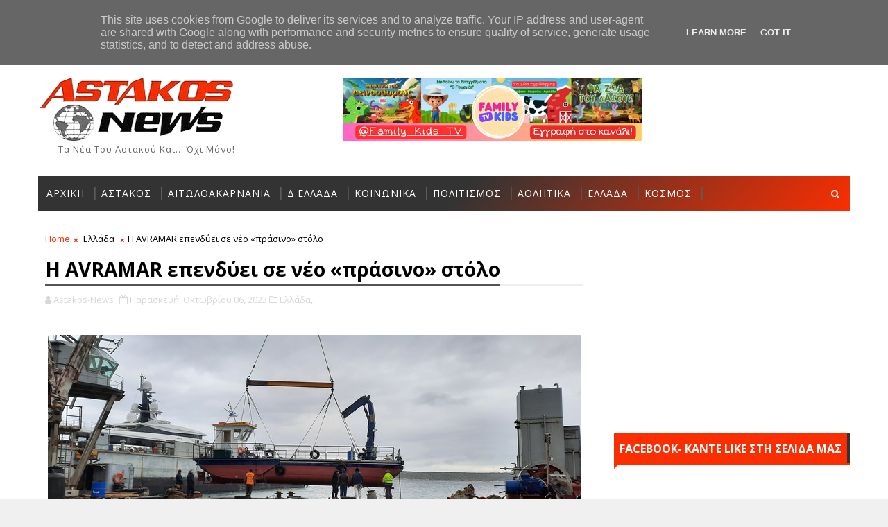

--- FILE ---
content_type: text/html; charset=UTF-8
request_url: https://zodia123.gr/widget4_show.php?width=320&arrows_bgcol=96a4a5
body_size: 4216
content:
<!DOCTYPE html>
<html>
<head>
<meta http-equiv="content-type" content="text-html; charset=utf-8" />

<link href="https://fonts.googleapis.com/css?family=Open+Sans:400italic,700italic,400,700&amp;subset=latin,greek-ext" rel="stylesheet" type="text/css">
<link rel="stylesheet" href="/css/widgets/bootstrap.css">
<link rel="stylesheet" href="/css/widgets/style.css?0">
    
<style>
    .scrollable {
            /* required settings */
            position:relative;
            overflow:hidden;
            width: 100%;
            height: 100%;
    }

    /*
        root element for scrollable items. Must be absolutely positioned
        and it should have a extremely large width to accommodate scrollable items.
        it's enough that you set width and height for the root element and
        not for this element.
    */
    .scrollable .items {
            /* this cannot be too large */
            width:20000em;
            position:relative;
            left:0px;
    }

    /*
        a single item. must be floated in horizontal scrolling.
        typically, this element is the one that *you* will style
        the most.
    */
    .scrollable .items .item {
      float:left;
      width: 280px;
      padding: 0px;
    }

</style>
</head>

<body>


<!-- -->


<div class="widget-border with-img" style="text-align:center;width:320px;height:450px">
    <div class="scrollable">
    <div class="items">
    
        <div class="item">
            <img src="/images/widget_signs/aries.png">
            <h5>Κριός</h5>
            <p></p>Δεν  θα  λείψουν  όμως  και σε  εσάς  οι  προκλήσεις  γύρω  από εργασιακά  θέματα  ή γύρω  από  θέματα  υγείας. Η επαγγελματική σας δραστηριότητα θα έχει πολλές παραλλαγές. Κινηθείτε με μεθοδικότητα και σύνεση προκειμένου οι αποφάσεις και οι επιλογές που θα κάνετε να μην αποδειχθούν λάθος και σύντομα θα δικαιωθείτε. Οι  δεσμευμένοι  που  περάσατε  με  επιτυχία  τους  κραδασμούς  των  τελευταίων  ετών  θα  έχετε  την  δυνατότητα  να  περάσετε  ευχάριστα  με  το  ταίρι  σας. 
        </div>
        <div class="item">
            <img src="/images/widget_signs/taurus.png">
            <h5>Ταύρος</h5>
            <p></p>Δεν είναι κακό να ζητήσετε συμβουλές από τους δικούς σας ανθρώπους γιατί καμιά φορά η γνώμη τους είναι σωτήρια λύση για σας. Κάποιοι  έντονοι  προβληματισμοί  μπορεί  να  προκύψουν  γύρω  από την σχέση  σας με  τον σύντροφο  ή τους  συνεργάτες. Οι  αστρολογικές  συνθήκες  που  διαμορφώνονται  αυτήν  την  εποχή  φαίνεται  ότι  θα  βάλουν  σε  δοκιμασία  αρκετούς  από  εσάς. 
        </div>
        <div class="item">
            <img src="/images/widget_signs/gemini.png">
            <h5>Δίδυμοι</h5>
            <p></p>Αποφύγετε επενδύσεις και καινούργια ανοίγματα γιατί υπάρχει πιθανότητα εξαπάτησης. Είστε άτομα ικανά και οι δυσκολίες που θα συναντήσετε δεν θα πρέπει να σας πτοήσουν. Η  κοινωνική  ζωή  και οι  φίλοι  έρχονται  στο προσκήνιο  αυτή  την εβδομάδα. Θα πρέπει να φτιάξετε έτσι το πρόγραμμα σας, ώστε να έχετε ελεύθερο χρόνο για να στηρίξετε τους δικούς σας ανθρώπους, στα προβλήματα που θα αντιμετωπίσουν. 
        </div>
        <div class="item">
            <img src="/images/widget_signs/cancer.png">
            <h5>Καρκίνος</h5>
            <p></p>Αποφύγετε όμως να είστε ισχυρογνώμονες και φροντίστε να είστε συνεργάσιμοι με τους άλλους. Θα πρέπει να είσαστε περισσότερο συνεργάσιμοι, εαν θέλετε να υπάρξει επαγγελματική άνοδος και να βρείτε την απαραίτητη υποστήριξη. Οι αδέσμευτοι του ζωδίου θα έχετε την ευκαιρία να γνωρίσετε ενδιαφέροντα άτομα αυτή την περίοδο. 
        </div>
        <div class="item">
            <img src="/images/widget_signs/leo.png">
            <h5>Λέων</h5>
            <p></p>Επίσης αν σκέφτεστε να ζητήσετε αύξηση ή προαγωγή, να το κάνετε αρκεί να είστε λογικοί στα αιτήματα σας. Μη τραβήξτε με τη συμπεριφορά σας τα πράγματα στα άκρα γιατί θα έρθετε σε οριστική ρήξη με το ταίρι σας. Οι σχέσεις με τους συνεργάτες σας θα είναι τεταμένες, γι αυτό φροντίστε να ελέγχετε τα νεύρα σας και τα λόγια που θα λέτε. 
        </div>
        <div class="item">
            <img src="/images/widget_signs/virgo.png">
            <h5>Παρθένος</h5>
            <p></p>Αποφύγετε να κάνετε περιττά έξοδα και σπατάλες, γιατί θα πιεστείτε για να καλύψετε τις υποχρεώσεις σας. Εκμεταλλευτείτε αυτήν  την περίοδο  για να  επαναπροσδιορίσετε  τους  στόχους  σας και αν  είναι δυνατόν  να  ξεκουραστείτε. Οι αδέσμευτοι του ζωδίου ενισχύσετε την αυτοπεποίθηση σας και κλείστε κεφάλαια της ζωής σας που έχουν τελειώσει από καιρό. 
        </div>
        <div class="item">
            <img src="/images/widget_signs/libra.png">
            <h5>Ζυγός</h5>
            <p></p>Μια αρκετά καλή εβδομάδα προβλέπεται  για εσάς. Ο  έρωτας  και  το  συναίσθημα  για  εσάς  είναι  μια  πολύ  σημαντική  υπόθεση  για  αυτό  μην  απομακρύνεστε  από  το  σύντροφό  σας. Συγκρατήστε  τα  νεύρα  σας και μην ξεσπάσετε  στο ταίρι  σας. Το επίπεδο των επαγγελματικών σας δραστηριοτήτων θα σημειώσει άνοδο, καθώς έχετε πάρει πια τις αποφάσεις σας και ξέρετε πως να κινηθείτε. 
        </div>
        <div class="item">
            <img src="/images/widget_signs/scorpio.png">
            <h5>Σκορπιός</h5>
            <p></p>Κάντε λίγο υπομονή και θα αρχίσουν να στρώνουν τα πράγματα σε σύντομο χρονικό διάστημα. Μπορείτε  να  εκμεταλλευτείτε  αυτή  την  περίοδο  για  να  υπογράψετε  συμφωνίες,  συμβόλαια  ή  να  διεκπεραιώσετε  οικονομικά  ζητήματα  που  έχουν  σχέση  με  δάνεια,  κληρονομιές  ή  φορολογικές  υποθέσεις. Στα συναισθηματικά σας, οι δεσμευμένοι θα υπάρχουν εντάσεις και διαφωνίες με τον σύντροφο σας και αν συνεχίσετε έτσι τα πράγματα πολύ δύσκολα θα διορθωθούν στο τέλος. 
        </div>
        <div class="item">
            <img src="/images/widget_signs/sagittarius.png">
            <h5>Τοξότης</h5>
            <p></p>Δεν  αποκλείεται  να  παιχτεί  και  ένα  παρασκήνιο  εις  βάρος  σας  αυτήν  την  περίοδο. Κάποιες  αποκαλύψεις  ή αλήθειες  που δεν  γνωρίζατε  μπορεί  να  έρθουν  στο προσκήνιο  και να  ανακαλύψετε  πράγματα  που  δε  θα  είναι ευχάριστα. Ο ερωτικός  τομέας  παρουσιάζει  αντιφατικές  τάσεις. Σήμερα μπορείς να λύσεις παρεξηγήσεις και προβλήματα που μπορεί να έχεις με άτομα του οικογενειακού σου περιβάλλοντος. 
        </div>
        <div class="item">
            <img src="/images/widget_signs/capricorn.png">
            <h5>Αιγόκερως</h5>
            <p></p>Δεν  αποκλείετε  να  υπάρξουν  και  μυστικές  επαφές  ή  και  μυστικές  συμφωνίες. Θέματα  εργασιακά  και  καριέρας  εξακολουθούν  να  σας  ταλαιπωρούν  μέσα  από  εντάσεις,  καθυστερήσεις  ή  αναβολές. Οι αδέσμευτοι του ζωδίου, τα άστρα προβλέπουν ότι, θα ζήσετε πολλές ερωτικές εμπειρίες και συγκινήσεις ,που θα σας ανανεώσουν αυτές τις μέρες. 
        </div>
        <div class="item">
            <img src="/images/widget_signs/aquarius.png">
            <h5>Υδροχόος</h5>
            <p></p>Αποφύγετε άσκοπες αγορές και σπατάλες, για να μπορέσετε να καλύψετε τις υποχρεώσεις σας. Είναι ένα πολύ θετικό διάστημα για να εξετάσετε κάποιες προτάσεις που σας έχουν γίνει για επενδύσεις. Έχετε  τα  ματιά  σας  ανοικτά  στο  τέλος  της  εβδομάδος  για  τυχόν  ευκαιρίες  που  μπορεί  να  προκύψουν. Θα παρουσιαστούν ευκαιρίες που αν τις εκμεταλλευτείτε σωστά θα μπορέσετε να διεκδικήσετε ΄τα θέλω ΄ σας με επιτυχία ιδιαίτερα στα επαγγελματικά σας. 
        </div>
        <div class="item">
            <img src="/images/widget_signs/pisces.png">
            <h5>Ιχθείς</h5>
            <p></p>Θα γίνετε πιο δυναμικοί και η αυτοπεποίθηση σας θα τονωθεί, πράγμα που θα σας δώσει ώθηση για να βάλετε τις βάσεις για ένα πιο επιτυχημένο μέλλον. Οι ελεύθεροι θα γίνετε πόλος έλξης για πολλούς, το φλερτ θα είναι υπερ-αρκετό και δεν θα λείψουν οι κεραυνοβόλοι έρωτες. Παλιοί  και νέοι  φίλοι  θα  βρίσκονται  κοντά  σας αυτό  το  διάστημα  ανεβάζοντάς  σας  την  διάθεση. Συνεχίσετε έτσι και πάρτε τις ανάλογες αποφάσεις για τις αλλαγές που θέλετε στη δουλειά σας. 
        </div>    </div>
    </div>
    <!--a href="#" class="bottom-link">powered by zodia123.gr</a-->
    <div class="arrows-navigation">
        <a href="#" class="nav prev"><div class="arrow-cont" style="padding-left:16px;padding-right:19px;background-color:#96a4a5"><img src="/images/arrow-left.png"></div></a>
        <a href="#" class="nav next"><div class="arrow-cont" style="padding-left:19px;padding-right:16px;background-color:#96a4a5"><img src="/images/arrow-right.png"></div></a>
    </div>
</div>



<script type="text/javascript" src="/js/common.js.php"></script>

<script type="text/javascript">
    $(document).ready(function() {
        $("div.scrollable").scrollable({size:3, hoverClass: "hover"}).circular().navigator().mousewheel()
    });
</script>

<script type="text/javascript">

  var _gaq = _gaq || [];
  _gaq.push(['_setAccount', 'UA-7164089-33']);
  _gaq.push(['_trackPageview']);

  (function() {
    var ga = document.createElement('script'); ga.type = 'text/javascript'; ga.async = true;
    ga.src = ('https:' == document.location.protocol ? 'https://ssl' : 'http://www') + '.google-analytics.com/ga.js';
    var s = document.getElementsByTagName('script')[0]; s.parentNode.insertBefore(ga, s);
  })();

</script>
<script defer src="https://static.cloudflareinsights.com/beacon.min.js/vcd15cbe7772f49c399c6a5babf22c1241717689176015" integrity="sha512-ZpsOmlRQV6y907TI0dKBHq9Md29nnaEIPlkf84rnaERnq6zvWvPUqr2ft8M1aS28oN72PdrCzSjY4U6VaAw1EQ==" data-cf-beacon='{"version":"2024.11.0","token":"eee24a401ae04c46bae07f79a659f736","r":1,"server_timing":{"name":{"cfCacheStatus":true,"cfEdge":true,"cfExtPri":true,"cfL4":true,"cfOrigin":true,"cfSpeedBrain":true},"location_startswith":null}}' crossorigin="anonymous"></script>
</body>
</html>


--- FILE ---
content_type: text/html; charset=utf-8
request_url: https://accounts.google.com/o/oauth2/postmessageRelay?parent=https%3A%2F%2Fwww.astakos-news.gr&jsh=m%3B%2F_%2Fscs%2Fabc-static%2F_%2Fjs%2Fk%3Dgapi.lb.en.2kN9-TZiXrM.O%2Fd%3D1%2Frs%3DAHpOoo_B4hu0FeWRuWHfxnZ3V0WubwN7Qw%2Fm%3D__features__
body_size: 162
content:
<!DOCTYPE html><html><head><title></title><meta http-equiv="content-type" content="text/html; charset=utf-8"><meta http-equiv="X-UA-Compatible" content="IE=edge"><meta name="viewport" content="width=device-width, initial-scale=1, minimum-scale=1, maximum-scale=1, user-scalable=0"><script src='https://ssl.gstatic.com/accounts/o/2580342461-postmessagerelay.js' nonce="FESVeCQo7sCIOk_dpyyXZw"></script></head><body><script type="text/javascript" src="https://apis.google.com/js/rpc:shindig_random.js?onload=init" nonce="FESVeCQo7sCIOk_dpyyXZw"></script></body></html>

--- FILE ---
content_type: text/html; charset=utf-8
request_url: https://www.google.com/recaptcha/api2/aframe
body_size: 267
content:
<!DOCTYPE HTML><html><head><meta http-equiv="content-type" content="text/html; charset=UTF-8"></head><body><script nonce="2Q-AAt5OveuYh8JTneLJRQ">/** Anti-fraud and anti-abuse applications only. See google.com/recaptcha */ try{var clients={'sodar':'https://pagead2.googlesyndication.com/pagead/sodar?'};window.addEventListener("message",function(a){try{if(a.source===window.parent){var b=JSON.parse(a.data);var c=clients[b['id']];if(c){var d=document.createElement('img');d.src=c+b['params']+'&rc='+(localStorage.getItem("rc::a")?sessionStorage.getItem("rc::b"):"");window.document.body.appendChild(d);sessionStorage.setItem("rc::e",parseInt(sessionStorage.getItem("rc::e")||0)+1);localStorage.setItem("rc::h",'1769703246232');}}}catch(b){}});window.parent.postMessage("_grecaptcha_ready", "*");}catch(b){}</script></body></html>

--- FILE ---
content_type: text/javascript; charset=UTF-8
request_url: https://www.astakos-news.gr/feeds/posts/default?alt=json-in-script&max-results=4&callback=jQuery111004872160871689306_1769703237721&_=1769703237722
body_size: 20924
content:
// API callback
jQuery111004872160871689306_1769703237721({"version":"1.0","encoding":"UTF-8","feed":{"xmlns":"http://www.w3.org/2005/Atom","xmlns$openSearch":"http://a9.com/-/spec/opensearchrss/1.0/","xmlns$blogger":"http://schemas.google.com/blogger/2008","xmlns$georss":"http://www.georss.org/georss","xmlns$gd":"http://schemas.google.com/g/2005","xmlns$thr":"http://purl.org/syndication/thread/1.0","id":{"$t":"tag:blogger.com,1999:blog-1776126430726903972"},"updated":{"$t":"2026-01-29T02:07:48.604+02:00"},"category":[{"term":"Αστακός"},{"term":"Ειδήσεις Αιτωλοακαρνανίας"},{"term":"Ελλάδα"},{"term":"Πολιτισμός"},{"term":"Αθλητικά"},{"term":"Κοινωνικά"},{"term":"Απόψεις"},{"term":"Βίντεο"},{"term":"Επιστήμη - Τεχνολογία"},{"term":"Κόσμος"},{"term":"Υγεία"},{"term":"Καιρός"},{"term":"Δυτική Ελλάδα"},{"term":"Αστεία"},{"term":"Ιστορία"},{"term":"Μουσική"},{"term":"Τηλεόραση"},{"term":"Έθιμα-Παραδόσεις"},{"term":"Αγγελίες"},{"term":"Astakos-News"},{"term":"Παράξενα"},{"term":"Σινεμά"},{"term":"Showbiz"},{"term":"Διαφημίσεις"},{"term":"Συνταγές"},{"term":"Ψυχαγωγία"},{"term":"Αυτοκίνητο"},{"term":"ad"},{"term":"Featured"}],"title":{"type":"text","$t":"Αstakos News - Ειδήσεις από τον Αστακό και την Αιτωλοακαρνανία"},"subtitle":{"type":"html","$t":"Τα νέα του Αστακού και... όχι μόνο!"},"link":[{"rel":"http://schemas.google.com/g/2005#feed","type":"application/atom+xml","href":"https:\/\/www.astakos-news.gr\/feeds\/posts\/default"},{"rel":"self","type":"application/atom+xml","href":"https:\/\/www.blogger.com\/feeds\/1776126430726903972\/posts\/default?alt=json-in-script\u0026max-results=4"},{"rel":"alternate","type":"text/html","href":"https:\/\/www.astakos-news.gr\/"},{"rel":"hub","href":"http://pubsubhubbub.appspot.com/"},{"rel":"next","type":"application/atom+xml","href":"https:\/\/www.blogger.com\/feeds\/1776126430726903972\/posts\/default?alt=json-in-script\u0026start-index=5\u0026max-results=4"}],"author":[{"name":{"$t":"Unknown"},"email":{"$t":"noreply@blogger.com"},"gd$image":{"rel":"http://schemas.google.com/g/2005#thumbnail","width":"16","height":"16","src":"https:\/\/img1.blogblog.com\/img\/b16-rounded.gif"}}],"generator":{"version":"7.00","uri":"http://www.blogger.com","$t":"Blogger"},"openSearch$totalResults":{"$t":"18308"},"openSearch$startIndex":{"$t":"1"},"openSearch$itemsPerPage":{"$t":"4"},"entry":[{"id":{"$t":"tag:blogger.com,1999:blog-1776126430726903972.post-6388086111985997103"},"published":{"$t":"2026-01-29T01:11:00.000+02:00"},"updated":{"$t":"2026-01-29T01:11:08.444+02:00"},"category":[{"scheme":"http://www.blogger.com/atom/ns#","term":"Αστακός"}],"title":{"type":"text","$t":"Ολοκληρώθηκαν οι εργασίες για τον εκσυγχρονισμό των ΚΕΠ στον Δήμο Ξηρομέρου"},"content":{"type":"html","$t":"\u003Cdiv style=\"text-align: center;\"\u003E\u003Cb\u003E\u003Cdiv class=\"separator\" style=\"clear: both; text-align: center;\"\u003E\u003Ca href=\"https:\/\/blogger.googleusercontent.com\/img\/b\/R29vZ2xl\/AVvXsEhtOeQoCviObo-fi_AdOtlzSu3NogsTcJEAQrWhMillHWlkb3oF3S9GQni879w1WWr8xuxFVrXFQO_125aRIxEqAzG4YeAp0tREQy58cP5atFPO8kYW0Y81nXD0UZ4V6_YcfHA-bPVlAMYKRHZrSONOJAgsdubgj0PEzbemCjRTUMngC04m4bdG5U6aDMA\/s1160\/621818503_10241103004773800_2858811914490018862_n-1.jpg\" imageanchor=\"1\" style=\"margin-left: 1em; margin-right: 1em;\"\u003E\u003Cimg border=\"0\" data-original-height=\"783\" data-original-width=\"1160\" src=\"https:\/\/blogger.googleusercontent.com\/img\/b\/R29vZ2xl\/AVvXsEhtOeQoCviObo-fi_AdOtlzSu3NogsTcJEAQrWhMillHWlkb3oF3S9GQni879w1WWr8xuxFVrXFQO_125aRIxEqAzG4YeAp0tREQy58cP5atFPO8kYW0Y81nXD0UZ4V6_YcfHA-bPVlAMYKRHZrSONOJAgsdubgj0PEzbemCjRTUMngC04m4bdG5U6aDMA\/s16000\/621818503_10241103004773800_2858811914490018862_n-1.jpg\" \/\u003E\u003C\/a\u003E\u003C\/div\u003E\u003Cbr \/\u003EΕκσυγχρονισμός των ΚΕΠ στον Δήμο Ξηρομέρου\u0026nbsp;\u003C\/b\u003E\u003C\/div\u003E\u003Cdiv style=\"text-align: center;\"\u003E\u003Cb\u003EΟλοκληρώθηκαν οι εργασίες για τον εκσυγχρονισμό των ΚΕΠ\u003C\/b\u003E\u003C\/div\u003E\u003Cdiv\u003E\u003Cbr \/\u003EΑντικείμενο του έργου ήταν η αναβάθμιση και εκσυγχρονισμός των Κέντρων Εξυπηρέτησης του Πολίτη (ΚΕΠ).\u003C\/div\u003E\u003Cdiv\u003E\u003Cbr \/\u003E\u003Cb\u003EΤι περιλαμβάνει το έργο:\u003C\/b\u003E\u003C\/div\u003E\u003Cdiv\u003E\u003Cb\u003E\u003Cbr \/\u003E\u003C\/b\u003E• Ανακαίνιση Κτιριακών Υποδομών: Περιλαμβάνει εργασίες ανακαίνισης των φυσικών υποδομών των ΚΕΠ, όπως ανακαινίσεις δαπέδων, εγκατάσταση φωτιστικών σωμάτων και εγκατάσταση επιγραφών για τη βελτίωση του περιβάλλοντος όπου εξυπηρετούνται οι πολίτες.\u003C\/div\u003E\u003Cdiv\u003E\u003Cbr \/\u003E• Εφαρμογή gov.gr Wallet: Περιλαμβάνει την προμήθεια tablets που θα χρησιμοποιηθούν για τη διαχείριση και υπογραφή ηλεκτρονικών εγγράφων από τους εξυπηρετούμενους πολίτες. Επιπλέον, συμπεριλαμβάνει την ανάπτυξη μιας εφαρμογής (gov.gr Wallet) που θα επιτρέπει τον έλεγχο ηλεκτρονικών εγγράφων που παρέχουν οι πολίτες στα ΚΕΠ.\u003C\/div\u003E\u003Cdiv\u003E\u003Cbr \/\u003E• Εκσυγχρονισμός των Πληροφοριακών Υποδομών: Περιλαμβάνει διάφορες δράσεις για τη βελτίωση των πληροφοριακών υποδομών των ΚΕΠ, όπως η προμήθεια μηχανογραφικού εξοπλισμού (υπολογιστές, εκτυπωτές), την υλοποίηση ενός συστήματος διαχείρισης επισκεπτών και την προώθηση της εξυπηρέτησης μέσω ραντεβού για τους πολίτες.\u003C\/div\u003E\u003Cdiv\u003E\u003Cbr \/\u003EΣτόχος του έργου είναι η βελτίωση της ποιότητας και της αποτελεσματικότητας των υπηρεσιών που παρέχονται από τα ΚΕΠ στους πολίτες.\u003C\/div\u003E\u003Cdiv\u003E\u003Cbr \/\u003EΗ χρηματοδότηση είναι από το Υπουργείο Εσωτερικών και πόρους του Ταμείου Ανάκαμψης και Ανθεκτικότητας.\u003C\/div\u003E\u003Cdiv\u003E\u003Cbr \/\u003E\u003C\/div\u003E\u003Cdiv class=\"separator\" style=\"clear: both; text-align: center;\"\u003E\u003Ca href=\"https:\/\/blogger.googleusercontent.com\/img\/b\/R29vZ2xl\/AVvXsEhnFYCxK04rg7QHxFSRbpFpHYa1oQp_joQORfGWiwdbZO0FtNQdQpd2CkqQnUaUaiYjVymv0oF3kI2lat8qR7pGxJgJ7xO49_Ep1c1i9vSiEW0SSxkCqqmZ3S7bDb7v38ZmihFcT3Ta73plbQd-GmXt6lymOXkF9yWH_hf0py9Rah4qA8BS21erP2sHA8o\/s1600\/619262337_10241103000693698_6115208067081606556_n.jpg\" imageanchor=\"1\" style=\"margin-left: 1em; margin-right: 1em;\"\u003E\u003Cimg border=\"0\" data-original-height=\"1600\" data-original-width=\"1200\" height=\"640\" src=\"https:\/\/blogger.googleusercontent.com\/img\/b\/R29vZ2xl\/AVvXsEhnFYCxK04rg7QHxFSRbpFpHYa1oQp_joQORfGWiwdbZO0FtNQdQpd2CkqQnUaUaiYjVymv0oF3kI2lat8qR7pGxJgJ7xO49_Ep1c1i9vSiEW0SSxkCqqmZ3S7bDb7v38ZmihFcT3Ta73plbQd-GmXt6lymOXkF9yWH_hf0py9Rah4qA8BS21erP2sHA8o\/w480-h640\/619262337_10241103000693698_6115208067081606556_n.jpg\" width=\"480\" \/\u003E\u003C\/a\u003E\u003C\/div\u003E\u003Cbr \/\u003E\u003Cdiv class=\"separator\" style=\"clear: both; text-align: center;\"\u003E\u003Ca href=\"https:\/\/blogger.googleusercontent.com\/img\/b\/R29vZ2xl\/AVvXsEgUz5IPCaPhvfPN2W2EqZTbq15q36lKcGFGiv9iwX3nD9JAb1O3rYz_enHr0HiVRECWxyOWuQX2_W2diagyJW5PcThFPjOqRAXrEoIq2bnkaqd_IRQR5UksPpKfuhGZhjtZorf3eJqk9Y9e62d66f84IAOepFoCFZcWGPqAuTLne4O-NVgi_v5KaruWUHw\/s1600\/621704604_10241103168177885_6240522273798111189_n.jpg\" imageanchor=\"1\" style=\"margin-left: 1em; margin-right: 1em;\"\u003E\u003Cimg border=\"0\" data-original-height=\"1600\" data-original-width=\"900\" height=\"640\" src=\"https:\/\/blogger.googleusercontent.com\/img\/b\/R29vZ2xl\/AVvXsEgUz5IPCaPhvfPN2W2EqZTbq15q36lKcGFGiv9iwX3nD9JAb1O3rYz_enHr0HiVRECWxyOWuQX2_W2diagyJW5PcThFPjOqRAXrEoIq2bnkaqd_IRQR5UksPpKfuhGZhjtZorf3eJqk9Y9e62d66f84IAOepFoCFZcWGPqAuTLne4O-NVgi_v5KaruWUHw\/w360-h640\/621704604_10241103168177885_6240522273798111189_n.jpg\" width=\"360\" \/\u003E\u003C\/a\u003E\u003C\/div\u003E\u003Cbr \/\u003E\u003Cdiv class=\"separator\" style=\"clear: both; text-align: center;\"\u003E\u003Ca href=\"https:\/\/blogger.googleusercontent.com\/img\/b\/R29vZ2xl\/AVvXsEiI_jraIlZRKEGYZJmvo2hbG9gaCXrem3ui_FEtsKxm0oQX0oBWAyWu8A8HPVawudkxAOS7T2IoPIpZfN0M4AtoaeWbp-1O7jXykPDMzEArnIyABiIjZoIorZazIc-4VzlPUwPrYeUWQQDNXUG4N8jmDxcbVfHYX6FT2nsUdOdWr_9yRf5KycVFwitWbAw\/s1600\/621808291_10241103002293738_8927702527988664575_n.jpg\" imageanchor=\"1\" style=\"margin-left: 1em; margin-right: 1em;\"\u003E\u003Cimg border=\"0\" data-original-height=\"1600\" data-original-width=\"1200\" height=\"640\" src=\"https:\/\/blogger.googleusercontent.com\/img\/b\/R29vZ2xl\/AVvXsEiI_jraIlZRKEGYZJmvo2hbG9gaCXrem3ui_FEtsKxm0oQX0oBWAyWu8A8HPVawudkxAOS7T2IoPIpZfN0M4AtoaeWbp-1O7jXykPDMzEArnIyABiIjZoIorZazIc-4VzlPUwPrYeUWQQDNXUG4N8jmDxcbVfHYX6FT2nsUdOdWr_9yRf5KycVFwitWbAw\/w480-h640\/621808291_10241103002293738_8927702527988664575_n.jpg\" width=\"480\" \/\u003E\u003C\/a\u003E\u003C\/div\u003E\u003Cbr \/\u003E\u003Cdiv class=\"separator\" style=\"clear: both; text-align: center;\"\u003E\u003Ca href=\"https:\/\/blogger.googleusercontent.com\/img\/b\/R29vZ2xl\/AVvXsEjEMrxEs4HzeIKsmS56rrKlo2V2CWpJWGGSdu4UIxfeJAdHdT52fsqNp8ytFyG4wXRAKFeVtFeae3Cq0MrIPHu132LnA9G4cEdlciWW__jjvgY6uWD9z4ARai4jAkU5wyW4Z0FO-i2k2X29z_JfxXlHK4EIf6NMLVfpQof7UfuXumfqWSPIHAnccdrDIoE\/s1600\/621818503_10241103004773800_2858811914490018862_n.jpg\" imageanchor=\"1\" style=\"margin-left: 1em; margin-right: 1em;\"\u003E\u003Cimg border=\"0\" data-original-height=\"1600\" data-original-width=\"1200\" height=\"640\" src=\"https:\/\/blogger.googleusercontent.com\/img\/b\/R29vZ2xl\/AVvXsEjEMrxEs4HzeIKsmS56rrKlo2V2CWpJWGGSdu4UIxfeJAdHdT52fsqNp8ytFyG4wXRAKFeVtFeae3Cq0MrIPHu132LnA9G4cEdlciWW__jjvgY6uWD9z4ARai4jAkU5wyW4Z0FO-i2k2X29z_JfxXlHK4EIf6NMLVfpQof7UfuXumfqWSPIHAnccdrDIoE\/w480-h640\/621818503_10241103004773800_2858811914490018862_n.jpg\" width=\"480\" \/\u003E\u003C\/a\u003E\u003C\/div\u003E\u003Cbr \/\u003E\u003Cdiv class=\"separator\" style=\"clear: both; text-align: center;\"\u003E\u003Ca href=\"https:\/\/blogger.googleusercontent.com\/img\/b\/R29vZ2xl\/AVvXsEg8gC4M62B1cKICPogiGmsejdnKnJeLNskJkU_J91oXkzqbQBZaAMwkIOj3-S5-Nazb7sh0RXRP5P0cQi_piPCYxfDYDIfK3C9Cp8S_AoOQv6Kql2a_rTThycsnpHR5Nch4ENl14tKrG6ogqK-K3KJb6H2H0Fbn0L1hcJ5jNJ2qaO66hBltkyQY1JvU55I\/s1600\/621819932_10241103168257887_4483353308976374096_n.jpg\" imageanchor=\"1\" style=\"margin-left: 1em; margin-right: 1em;\"\u003E\u003Cimg border=\"0\" data-original-height=\"1600\" data-original-width=\"900\" height=\"640\" src=\"https:\/\/blogger.googleusercontent.com\/img\/b\/R29vZ2xl\/AVvXsEg8gC4M62B1cKICPogiGmsejdnKnJeLNskJkU_J91oXkzqbQBZaAMwkIOj3-S5-Nazb7sh0RXRP5P0cQi_piPCYxfDYDIfK3C9Cp8S_AoOQv6Kql2a_rTThycsnpHR5Nch4ENl14tKrG6ogqK-K3KJb6H2H0Fbn0L1hcJ5jNJ2qaO66hBltkyQY1JvU55I\/w360-h640\/621819932_10241103168257887_4483353308976374096_n.jpg\" width=\"360\" \/\u003E\u003C\/a\u003E\u003C\/div\u003E\u003Cbr \/\u003E\u003Cdiv class=\"separator\" style=\"clear: both; text-align: center;\"\u003E\u003Ca href=\"https:\/\/blogger.googleusercontent.com\/img\/b\/R29vZ2xl\/AVvXsEj7EHAVBRaYECuHThpgeJMJTBujsnEawPa0DxdQXXqRFsU5RcqGFw4sb-KqbtnGz9_WESuw6X__045s5-yXlR9CpXd3MqkMaGED-QCaj_2aFCosFY0hAd0DG8ICSatHwXoAkubfyoy96WhK2eklIXHR-50UQZvlM0gRZoPFCEA3_zw_x_qxDM7w3kyBRZI\/s1800\/622455150_10241103000653697_3842662468877673430_n.jpg\" imageanchor=\"1\" style=\"margin-left: 1em; margin-right: 1em;\"\u003E\u003Cimg border=\"0\" data-original-height=\"1350\" data-original-width=\"1800\" height=\"480\" src=\"https:\/\/blogger.googleusercontent.com\/img\/b\/R29vZ2xl\/AVvXsEj7EHAVBRaYECuHThpgeJMJTBujsnEawPa0DxdQXXqRFsU5RcqGFw4sb-KqbtnGz9_WESuw6X__045s5-yXlR9CpXd3MqkMaGED-QCaj_2aFCosFY0hAd0DG8ICSatHwXoAkubfyoy96WhK2eklIXHR-50UQZvlM0gRZoPFCEA3_zw_x_qxDM7w3kyBRZI\/w640-h480\/622455150_10241103000653697_3842662468877673430_n.jpg\" width=\"640\" \/\u003E\u003C\/a\u003E\u003C\/div\u003E\u003Cbr \/\u003E\u003Cdiv class=\"separator\" style=\"clear: both; text-align: center;\"\u003E\u003Ca href=\"https:\/\/blogger.googleusercontent.com\/img\/b\/R29vZ2xl\/AVvXsEgfSyd2Tka7xwETN-ADI-UUyA2ZEh3IB88ENYRCc5-9qHpPs7jpvCWBraczDQjXv_wQVqzf1PiDWDSTh8IVTSa9DAfYChmf-vf5bDZcY5amjyz9V8ofW8PmFS7V70lefdOrxs3kco32kUlkMckHRgrlvgj94eUS5JpPILl2OYpLWIoQn0KKElaOrK7LIsY\/s1800\/622618086_10241103001813726_8123691791806211265_n.jpg\" imageanchor=\"1\" style=\"margin-left: 1em; margin-right: 1em;\"\u003E\u003Cimg border=\"0\" data-original-height=\"1350\" data-original-width=\"1800\" height=\"480\" src=\"https:\/\/blogger.googleusercontent.com\/img\/b\/R29vZ2xl\/AVvXsEgfSyd2Tka7xwETN-ADI-UUyA2ZEh3IB88ENYRCc5-9qHpPs7jpvCWBraczDQjXv_wQVqzf1PiDWDSTh8IVTSa9DAfYChmf-vf5bDZcY5amjyz9V8ofW8PmFS7V70lefdOrxs3kco32kUlkMckHRgrlvgj94eUS5JpPILl2OYpLWIoQn0KKElaOrK7LIsY\/w640-h480\/622618086_10241103001813726_8123691791806211265_n.jpg\" width=\"640\" \/\u003E\u003C\/a\u003E\u003C\/div\u003E\u003Cbr \/\u003E\u003Cdiv class=\"separator\" style=\"clear: both; text-align: center;\"\u003E\u003Ca href=\"https:\/\/blogger.googleusercontent.com\/img\/b\/R29vZ2xl\/AVvXsEg1-s1VJQngF38Uzno0yBqS_zSVqq37cJ6LSipsQ7gKezw0ZOS9z3WJeg9__N-226Z3RZDHR95v67DslngtDGoCRqGPwr6HJ0KgwYhVNUq2tIecfcTONHG4Se1X76kwYNiFm8fZ2BoVEv0LgEvrSYnyBw8kEjNiXjsEDRwjXWkD0ZRh_diqXCCsik7shN4\/s1600\/622733615_10241103005213811_4639987573890570175_n.jpg\" imageanchor=\"1\" style=\"margin-left: 1em; margin-right: 1em;\"\u003E\u003Cimg border=\"0\" data-original-height=\"1600\" data-original-width=\"1200\" height=\"640\" src=\"https:\/\/blogger.googleusercontent.com\/img\/b\/R29vZ2xl\/AVvXsEg1-s1VJQngF38Uzno0yBqS_zSVqq37cJ6LSipsQ7gKezw0ZOS9z3WJeg9__N-226Z3RZDHR95v67DslngtDGoCRqGPwr6HJ0KgwYhVNUq2tIecfcTONHG4Se1X76kwYNiFm8fZ2BoVEv0LgEvrSYnyBw8kEjNiXjsEDRwjXWkD0ZRh_diqXCCsik7shN4\/w480-h640\/622733615_10241103005213811_4639987573890570175_n.jpg\" width=\"480\" \/\u003E\u003C\/a\u003E\u003C\/div\u003E\u003Cbr \/\u003E\u003Cdiv class=\"separator\" style=\"clear: both; text-align: center;\"\u003E\u003Ca href=\"https:\/\/blogger.googleusercontent.com\/img\/b\/R29vZ2xl\/AVvXsEg7oREP7Zxr4OwLv4fqQoKUt7PIztiJAxAsUDLFlhrR-RIu0Z4eSaUf9R61NoDS4R5sFx8rRycvubU1D84LtNbA7MVCd6jjW3QqFCFrRIw8o1gHo-pcn0T5GrOfPynrLcfk7xm4eR_2Z57JP2pavKzOeQCwV_79w8VYvahBCP1i1uUWn7OzRwbVXMfk6vY\/s1600\/623097069_10241103003133759_7034502745322154652_n.jpg\" imageanchor=\"1\" style=\"margin-left: 1em; margin-right: 1em;\"\u003E\u003Cimg border=\"0\" data-original-height=\"1600\" data-original-width=\"1200\" height=\"640\" src=\"https:\/\/blogger.googleusercontent.com\/img\/b\/R29vZ2xl\/AVvXsEg7oREP7Zxr4OwLv4fqQoKUt7PIztiJAxAsUDLFlhrR-RIu0Z4eSaUf9R61NoDS4R5sFx8rRycvubU1D84LtNbA7MVCd6jjW3QqFCFrRIw8o1gHo-pcn0T5GrOfPynrLcfk7xm4eR_2Z57JP2pavKzOeQCwV_79w8VYvahBCP1i1uUWn7OzRwbVXMfk6vY\/w480-h640\/623097069_10241103003133759_7034502745322154652_n.jpg\" width=\"480\" \/\u003E\u003C\/a\u003E\u003C\/div\u003E\u003Cbr \/\u003E\u003Cdiv class=\"separator\" style=\"clear: both; text-align: center;\"\u003E\u003Ca href=\"https:\/\/blogger.googleusercontent.com\/img\/b\/R29vZ2xl\/AVvXsEhD3_svjgEDkFLxnhgADwe0aZkXyCX4Ddtk-faexj0SbAAJW-gZ1XVC8wMZTU_rFw5_fzHHLrF93md64bA29YpqEqziLlEmnwQctGVDIz40r5D6R9BWQSOmxsdAow-slAwGVVi3jTVrsuEYLOc56beBZFyDwXhRnKj_vDtKw5usUjIZcnc2YJnUzCS5deE\/s1600\/623250072_10241103168617896_7681680159921343404_n.jpg\" imageanchor=\"1\" style=\"margin-left: 1em; margin-right: 1em;\"\u003E\u003Cimg border=\"0\" data-original-height=\"1600\" data-original-width=\"900\" height=\"640\" src=\"https:\/\/blogger.googleusercontent.com\/img\/b\/R29vZ2xl\/AVvXsEhD3_svjgEDkFLxnhgADwe0aZkXyCX4Ddtk-faexj0SbAAJW-gZ1XVC8wMZTU_rFw5_fzHHLrF93md64bA29YpqEqziLlEmnwQctGVDIz40r5D6R9BWQSOmxsdAow-slAwGVVi3jTVrsuEYLOc56beBZFyDwXhRnKj_vDtKw5usUjIZcnc2YJnUzCS5deE\/w360-h640\/623250072_10241103168617896_7681680159921343404_n.jpg\" width=\"360\" \/\u003E\u003C\/a\u003E\u003C\/div\u003E\u003Cbr \/\u003E\u003Cdiv class=\"separator\" style=\"clear: both; text-align: center;\"\u003E\u003Ca href=\"https:\/\/blogger.googleusercontent.com\/img\/b\/R29vZ2xl\/AVvXsEg-YUeLNEmfFxWnZApX5bDYN617Kr-7YMHAMsWPlMbTOd4sWOQJMuI09sGntgnijy48orgv9K65ABTzEGLp-iIh8CT_6qgHyNSfdDjDPxj_blh3f9xEbJjb-N8WsSDcArGmufNEHVa20jIPhSTTC3SmVi43qljVw-3OKOygwqGenbW4V8K3s9i6wUjqt-Q\/s1800\/623289471_10241103004493793_8137498104252031640_n.jpg\" imageanchor=\"1\" style=\"margin-left: 1em; margin-right: 1em;\"\u003E\u003Cimg border=\"0\" data-original-height=\"1350\" data-original-width=\"1800\" height=\"480\" src=\"https:\/\/blogger.googleusercontent.com\/img\/b\/R29vZ2xl\/AVvXsEg-YUeLNEmfFxWnZApX5bDYN617Kr-7YMHAMsWPlMbTOd4sWOQJMuI09sGntgnijy48orgv9K65ABTzEGLp-iIh8CT_6qgHyNSfdDjDPxj_blh3f9xEbJjb-N8WsSDcArGmufNEHVa20jIPhSTTC3SmVi43qljVw-3OKOygwqGenbW4V8K3s9i6wUjqt-Q\/w640-h480\/623289471_10241103004493793_8137498104252031640_n.jpg\" width=\"640\" \/\u003E\u003C\/a\u003E\u003C\/div\u003E\u003Cbr \/\u003E\u003Cdiv class=\"separator\" style=\"clear: both; text-align: center;\"\u003E\u003Ca href=\"https:\/\/blogger.googleusercontent.com\/img\/b\/R29vZ2xl\/AVvXsEgY8r2Ctz-ZFwvSXfllbbD2RicuwQ6W4GtuFfaDbqkFVPWrzJPfMY6HYVoxQS7Pba12MCppn-x5vRkE_mGvfxHtS_vKnKR6-d5L2FB6qOASR1Qtr4sWqy3rp3EOBhqP8Zk4fS73EudTFViaRVRMsnY4dzWwnh8zwtIofaz5Q511da3Htk5MQCUdYDBrQCU\/s1600\/623798741_10241103001893728_8757829079551341020_n.jpg\" imageanchor=\"1\" style=\"margin-left: 1em; margin-right: 1em;\"\u003E\u003Cimg border=\"0\" data-original-height=\"1600\" data-original-width=\"1200\" height=\"640\" src=\"https:\/\/blogger.googleusercontent.com\/img\/b\/R29vZ2xl\/AVvXsEgY8r2Ctz-ZFwvSXfllbbD2RicuwQ6W4GtuFfaDbqkFVPWrzJPfMY6HYVoxQS7Pba12MCppn-x5vRkE_mGvfxHtS_vKnKR6-d5L2FB6qOASR1Qtr4sWqy3rp3EOBhqP8Zk4fS73EudTFViaRVRMsnY4dzWwnh8zwtIofaz5Q511da3Htk5MQCUdYDBrQCU\/w480-h640\/623798741_10241103001893728_8757829079551341020_n.jpg\" width=\"480\" \/\u003E\u003C\/a\u003E\u003C\/div\u003E\u003Cdiv\u003E\u003Cbr \/\u003E\u003C\/div\u003E\u003Cdiv\u003EΠηγή: Facebook (Giannis Triantafillakis)\u003C\/div\u003E\u003Cdiv\u003E\u003Cbr \/\u003E\u003C\/div\u003E"},"link":[{"rel":"replies","type":"application/atom+xml","href":"https:\/\/www.astakos-news.gr\/feeds\/6388086111985997103\/comments\/default","title":"Σχόλια ανάρτησης"},{"rel":"replies","type":"text/html","href":"https:\/\/www.astakos-news.gr\/2026\/01\/blog-post_46.html#comment-form","title":"0 σχόλια"},{"rel":"edit","type":"application/atom+xml","href":"https:\/\/www.blogger.com\/feeds\/1776126430726903972\/posts\/default\/6388086111985997103"},{"rel":"self","type":"application/atom+xml","href":"https:\/\/www.blogger.com\/feeds\/1776126430726903972\/posts\/default\/6388086111985997103"},{"rel":"alternate","type":"text/html","href":"https:\/\/www.astakos-news.gr\/2026\/01\/blog-post_46.html","title":"Ολοκληρώθηκαν οι εργασίες για τον εκσυγχρονισμό των ΚΕΠ στον Δήμο Ξηρομέρου"}],"author":[{"name":{"$t":"Unknown"},"email":{"$t":"noreply@blogger.com"},"gd$image":{"rel":"http://schemas.google.com/g/2005#thumbnail","width":"16","height":"16","src":"https:\/\/img1.blogblog.com\/img\/b16-rounded.gif"}}],"media$thumbnail":{"xmlns$media":"http://search.yahoo.com/mrss/","url":"https:\/\/blogger.googleusercontent.com\/img\/b\/R29vZ2xl\/AVvXsEhtOeQoCviObo-fi_AdOtlzSu3NogsTcJEAQrWhMillHWlkb3oF3S9GQni879w1WWr8xuxFVrXFQO_125aRIxEqAzG4YeAp0tREQy58cP5atFPO8kYW0Y81nXD0UZ4V6_YcfHA-bPVlAMYKRHZrSONOJAgsdubgj0PEzbemCjRTUMngC04m4bdG5U6aDMA\/s72-c\/621818503_10241103004773800_2858811914490018862_n-1.jpg","height":"72","width":"72"},"thr$total":{"$t":"0"}},{"id":{"$t":"tag:blogger.com,1999:blog-1776126430726903972.post-5140316826051939320"},"published":{"$t":"2026-01-29T00:42:00.002+02:00"},"updated":{"$t":"2026-01-29T00:42:18.311+02:00"},"category":[{"scheme":"http://www.blogger.com/atom/ns#","term":"Αστακός"},{"scheme":"http://www.blogger.com/atom/ns#","term":"Καιρός"}],"title":{"type":"text","$t":"Δήμος Ξηρομέρου: Προσοχή στην επιδείνωση του καιρού"},"content":{"type":"html","$t":"\u003Cdiv class=\"separator\" style=\"clear: both; text-align: center;\"\u003E\u003Ca href=\"https:\/\/blogger.googleusercontent.com\/img\/b\/R29vZ2xl\/AVvXsEjV4xW2S8YaemyDWIdwTTPyP8fl41tQ_GPKSzgQmS3jrc7jXkC_rrObFPUiU7ebYFwtSGl99ekqYPgQBueHSh6bvo4eHPt_9uRIZm-dKBYVL9ZiQDYwbUDkSuHu1jz8dQ_-cs7jrjtNwG_eUBpJruJxiRFcUHQtDXy5Da8IRHCqzal6flw1hhABr5S7pEQ\/s1064\/Ektakto-Deltio-Kairou.jpg\" imageanchor=\"1\" style=\"margin-left: 1em; margin-right: 1em;\"\u003E\u003Cimg border=\"0\" data-original-height=\"572\" data-original-width=\"1064\" src=\"https:\/\/blogger.googleusercontent.com\/img\/b\/R29vZ2xl\/AVvXsEjV4xW2S8YaemyDWIdwTTPyP8fl41tQ_GPKSzgQmS3jrc7jXkC_rrObFPUiU7ebYFwtSGl99ekqYPgQBueHSh6bvo4eHPt_9uRIZm-dKBYVL9ZiQDYwbUDkSuHu1jz8dQ_-cs7jrjtNwG_eUBpJruJxiRFcUHQtDXy5Da8IRHCqzal6flw1hhABr5S7pEQ\/s16000\/Ektakto-Deltio-Kairou.jpg\" \/\u003E\u003C\/a\u003E\u003C\/div\u003E\u003Cbr \/\u003EΕνημερώνουμε και εφιστούμε την προσοχή στους πολίτες του Δήμου Ξηρομέρου, για την επιδείνωση του καιρού από σήμερα το απόγευμα, αύριο Πέμπτη 28\/1 έως και Παρασκευή 29\/1, με κύριο χαρακτηριστικό με ισχυρές βροχές, καταιγίδες και πιθανώς κατά τόπους χαλαζοπτώσεις.\u003Cbr \/\u003E\u003Cbr \/\u003EΗ Πολιτική Προστασία του Δήμου Ξηρομέρου, συνιστά στους πολίτες να είναι ιδιαίτερα προσεκτικοί, λαμβάνοντας όλα τα απαραίτητα μέτρα αυτοπροστασίας από τους κινδύνους που προέρχονται από την επιδείνωση του καιρού στην περιοχή μας.\u003Cbr \/\u003E\u003Cbr \/\u003EΕιδικότερα, η Πολιτική Προστασία του Δήμου, σύμφωνα με τις οδηγίες της Γενικής Γραμματείας Πολιτικής Προστασίας, συνιστά στους δημότες να είναι ιδιαίτερα προσεκτικοί και να:\u003Cbr \/\u003E\u003Cbr \/\u003E    • Ασφαλίσουν αντικείμενα τα οποία ενδέχεται να προκαλέσουν καταστροφές ή τραυματισμούς.\u003Cbr \/\u003E\u003Cbr \/\u003E    • Να βεβαιωθούν ότι τα λούκια και οι υδρορροές των κατοικιών τους δεν είναι φραγμένα και λειτουργούν κανονικά.\u003Cbr \/\u003E\u003Cbr \/\u003E    • Να αποφεύγουν να διασχίζουν χειμάρρους και ρέματα, πεζοί ή με όχημα, κατά τη διάρκεια καταιγίδων και βροχοπτώσεων, αλλά και για αρκετές ώρες μετά το τέλος της εκδήλωσής τους.\u003Cbr \/\u003E\u003Cbr \/\u003E    • Να αποφεύγουν τις εργασίες υπαίθρου και δραστηριότητες σε θαλάσσιες και παράκτιες περιοχές κατά τη διάρκεια εκδήλωσης των έντονων καιρικών φαινομένων (κίνδυνος από πτώσεις κεραυνών).\u003Cbr \/\u003E\u003Cbr \/\u003E    • Παρακαλούνται οι ιδιοκτήτες των ελλιμενισμένων σκαφών: (α) Να μεριμνούν για την ασφαλή πρόσδεση των σκαφών τους όταν πνέουν ισχυροί άνεμοι. (β) Να βρίσκονται σε διαρκή ετοιμότητα για παροχή βοήθειας στα σκάφη τους ή αλλού, εφόσον απαιτηθεί. (γ) Να αποφεύγουν δραστηριοποίηση κατά τον χρόνο ισχύος δελτίου καιρικών φαινομένων.\u003Cbr \/\u003E\u003Cbr \/\u003E    • Να αποφύγουν τη διέλευση κάτω από μεγάλα δέντρα, κάτω από αναρτημένες πινακίδες και γενικά από περιοχές, όπου ελαφρά αντικείμενα (π.χ. γλάστρες, σπασμένα τζάμια κλπ.) μπορεί να αποκολληθούν και να πέσουν στο έδαφος (π.χ. κάτω από μπαλκόνια).\u003Cbr \/\u003E\u003Cbr \/\u003E    • Να ακολουθούν πιστά τις οδηγίες των κατά τόπους αρμοδίων φορέων, όπως Τροχαία κλπ.\u003Cbr \/\u003E\u003Cbr \/\u003EΠερισσότερες λεπτομέρειες για την εξέλιξη του καιρού στα τακτικά και έκτακτα δελτία καιρού, στην ιστοσελίδα της ΕΜΥ (www.emy.gr) και το λογαριασμό της ΕΜΥ στο twitter (@EMY_HNMS).\u003Cbr \/\u003E\u003Cdiv style=\"text-align: center;\"\u003E\u003Cb\u003E\u003Cbr \/\u003E\u003C\/b\u003E\u003C\/div\u003E\u003Cdiv style=\"text-align: center;\"\u003E\u003Cb\u003EΕΚ ΤΟΥ ΔΗΜΟΥ ΞΗΡΟΜΕΡΟΥ\u003C\/b\u003E\u003C\/div\u003E\u003Cdiv style=\"text-align: center;\"\u003E\u003Cb\u003E\u003Cbr \/\u003E\u003C\/b\u003E\u003C\/div\u003E"},"link":[{"rel":"replies","type":"application/atom+xml","href":"https:\/\/www.astakos-news.gr\/feeds\/5140316826051939320\/comments\/default","title":"Σχόλια ανάρτησης"},{"rel":"replies","type":"text/html","href":"https:\/\/www.astakos-news.gr\/2026\/01\/blog-post_43.html#comment-form","title":"0 σχόλια"},{"rel":"edit","type":"application/atom+xml","href":"https:\/\/www.blogger.com\/feeds\/1776126430726903972\/posts\/default\/5140316826051939320"},{"rel":"self","type":"application/atom+xml","href":"https:\/\/www.blogger.com\/feeds\/1776126430726903972\/posts\/default\/5140316826051939320"},{"rel":"alternate","type":"text/html","href":"https:\/\/www.astakos-news.gr\/2026\/01\/blog-post_43.html","title":"Δήμος Ξηρομέρου: Προσοχή στην επιδείνωση του καιρού"}],"author":[{"name":{"$t":"Unknown"},"email":{"$t":"noreply@blogger.com"},"gd$image":{"rel":"http://schemas.google.com/g/2005#thumbnail","width":"16","height":"16","src":"https:\/\/img1.blogblog.com\/img\/b16-rounded.gif"}}],"media$thumbnail":{"xmlns$media":"http://search.yahoo.com/mrss/","url":"https:\/\/blogger.googleusercontent.com\/img\/b\/R29vZ2xl\/AVvXsEjV4xW2S8YaemyDWIdwTTPyP8fl41tQ_GPKSzgQmS3jrc7jXkC_rrObFPUiU7ebYFwtSGl99ekqYPgQBueHSh6bvo4eHPt_9uRIZm-dKBYVL9ZiQDYwbUDkSuHu1jz8dQ_-cs7jrjtNwG_eUBpJruJxiRFcUHQtDXy5Da8IRHCqzal6flw1hhABr5S7pEQ\/s72-c\/Ektakto-Deltio-Kairou.jpg","height":"72","width":"72"},"thr$total":{"$t":"0"}},{"id":{"$t":"tag:blogger.com,1999:blog-1776126430726903972.post-7448856699712571312"},"published":{"$t":"2026-01-29T00:25:00.000+02:00"},"updated":{"$t":"2026-01-29T01:00:25.058+02:00"},"category":[{"scheme":"http://www.blogger.com/atom/ns#","term":"Απόψεις"},{"scheme":"http://www.blogger.com/atom/ns#","term":"Ειδήσεις Αιτωλοακαρνανίας"}],"title":{"type":"text","$t":"Αλέξανδρος Σάββας: Τα προβλήματα της Χρυσοβίτσας Ξηρομέρου"},"content":{"type":"html","$t":"\u003Cdiv style=\"text-align: center;\"\u003E\u003Cdiv class=\"separator\" style=\"clear: both; text-align: center;\"\u003E\u003Ca href=\"https:\/\/blogger.googleusercontent.com\/img\/b\/R29vZ2xl\/AVvXsEiQYJT1EIkginUY5f5OlaluHsjSjoVnWbIiM0cjWIu3hrPjjdOdP0-lGTRMDTi0owViUJSQf9ZFQkxHw6BZP6h4On3pGEif5ZPKbC6Nj62uFz3-fTnX738p1qb6HlhYidtAd3pgdDqhBLg5Rq1cDhflVxOPhbt69tEuLhvErPXOWb_2ULLpB6UAcftCioo\/s1024\/%CE%B1%CE%BB%CE%B5%CE%BE%CE%B1%CE%BD%CE%B4%CF%81%CE%BF%CF%82-%CF%83%CE%B1%CE%B2%CE%B2%CE%B1%CF%82.jpg\" imageanchor=\"1\" style=\"margin-left: 1em; margin-right: 1em;\"\u003E\u003Cimg border=\"0\" data-original-height=\"651\" data-original-width=\"1024\" src=\"https:\/\/blogger.googleusercontent.com\/img\/b\/R29vZ2xl\/AVvXsEiQYJT1EIkginUY5f5OlaluHsjSjoVnWbIiM0cjWIu3hrPjjdOdP0-lGTRMDTi0owViUJSQf9ZFQkxHw6BZP6h4On3pGEif5ZPKbC6Nj62uFz3-fTnX738p1qb6HlhYidtAd3pgdDqhBLg5Rq1cDhflVxOPhbt69tEuLhvErPXOWb_2ULLpB6UAcftCioo\/s16000\/%CE%B1%CE%BB%CE%B5%CE%BE%CE%B1%CE%BD%CE%B4%CF%81%CE%BF%CF%82-%CF%83%CE%B1%CE%B2%CE%B2%CE%B1%CF%82.jpg\" \/\u003E\u003C\/a\u003E\u003C\/div\u003E\u003Cb\u003E\u003Cbr \/\u003EΤα προβλήματα της Χρυσοβίτσας Ξηρομέρου\u003C\/b\u003E\u003C\/div\u003E\u003Cbr \/\u003EΠρώτη προτεραιότητα των Συλλόγων είναι η καταγραφή των προβλημάτων των Κοινοτήτων και οι προτάσεις για την επίλυσή τους.\u003Cbr \/\u003E\u003Cbr \/\u003EΌλα τα χωριά στην Περιφέρεια αντιμετωπίζουν πολλά προβλήματα και κάθε χρόνο συσσωρεύονται νέα και δημιουργούν μια εικόνα ξεχασμένης περιοχής.\u003Cbr \/\u003E\u003Cbr \/\u003EΗ δύσκολη αυτή κατάσταση για ν’ αναστραφεί χρειάζεται πολλά προγράμματα, παρεμβάσεις και κινήσεις.\u003Cbr \/\u003E\u003Cbr \/\u003EΜια τέτοια κίνηση είναι η καταγραφή των προβλημάτων μαζί με την υποβολή σχετικών προτάσεων εκ μέρους των Τοπικών  Φορέων και ιδιαίτερα από τους Πολιτιστικούς συλλόγους, όπως επιβάλλουν τα Καταστατικά τους.\u003Cbr \/\u003E\u003Cbr \/\u003EΗ κίνηση αυτή είναι εξαιρετικά δύσκολη, αλλά είναι αναγκαία και πολλαπλά ωφέλιμη γιατί βοηθά πάρα πολύ τις αρμόδιες αρχές, που δεν τα γνωρίζουν και θέλουν να βοηθήσουν στην επίλυσή τους.\u003Cbr \/\u003E\u003Cbr \/\u003EΜε την καταγραφή των προβλημάτων και τη διατύπωση προτάσεων αφαιρείται από τις αρμόδιες αρχές το γνωστό επιχείρημα και η δικαιολογία ότι δεν γνώριζαν και δεν είχαν γι’ αυτά καμία ενημέρωση.\u003Cbr \/\u003E\u003Cbr \/\u003EΟι ευθύνες πλέον μετά απ’ αυτή την πράξη μετακυλίονται αρμοδίως.\u003Cbr \/\u003E\u003Cbr \/\u003EΟ Σύνδεσμος Χρυσοβιτσάνων Ξηρομέρου «Τα Κόροντα» κάθε χρόνο, είτε μέσα από την εφημερίδα του «ΧΡΥΣΟΒΙΤΣΑΝΙΚΑ ΝΕΑ», είτε μέσα από τα υπομνήματά του καταγράφει τα προβλήματα της τοπικής κοινότητας και τα προωθεί προς επίλυση στις αρμόδιες αρχές (Περιφέρεια και Δήμο).\u003Cbr \/\u003E\u003Cbr \/\u003EΟ ίδιος προσωπικά, που έχω πρωτοστατήσει όλα αυτά τα χρόνια στη σύνταξη σχετικών υπομνημάτων, θεωρώ ότι αυτό πρέπει να το κάνουν όλοι οι τοπικοί φορείς και ιδιαίτερα οι πατριδοτοπικοί σύλλογοι, σύμφωνα με τους καταστατικούς τους σκοπούς.\u003Cbr \/\u003E\u003Cbr \/\u003EΠαρακάτω δημοσιεύω το τελευταίο υπόμνημα που υποβάλαμε για την τοπική κοινότητα Χρυσοβίτσας Ξηρομέρου και πιστεύω κι οι άλλοι σύλλογοι πρέπει ν’ ακολουθήσουν γιατί έτσι θα βοηθήσουν ουσιαστικά στην επίλυση των τοπικών προβλημάτων.\u003Cbr \/\u003E\u003Cbr \/\u003EΘέλω να πιστεύω ότι απευθύνομαι σε ευήκοα ώτα.\u003Cbr \/\u003E\u003Cbr \/\u003E\u003Cdiv style=\"text-align: center;\"\u003E\u003Cb\u003EΑλέξανδρος Σάββας\u003C\/b\u003E\u003C\/div\u003E\u003Cdiv\u003E\u003Cbr \/\u003E\u003C\/div\u003E\u003Cdiv\u003E\u003Cbr \/\u003E\u003Cb\u003EΣΥΝΔΕΣΜΟΣ ΧΡΥΣΟΒΙΤΣΑΝΩΝ ΞΗΡΟΜΕΡΟΥ\u003Cbr \/\u003E«Τα Κόροντα»\u003C\/b\u003E\u003Cbr \/\u003EΠατησίων 5, 104 31 Αθήνα\u003Cbr \/\u003E\u003Cdiv style=\"text-align: right;\"\u003EΑριθ. Πρωτ. 1\u003C\/div\u003E\u003Cdiv style=\"text-align: right;\"\u003EΑθήνα 7\/1\/2026\u003C\/div\u003E\u003Cbr \/\u003E\u003Cb\u003EΠρος τους:\u003C\/b\u003E\u003Cbr \/\u003EΔήμαρχο Ξηρομέρου κο Γιάννη Τριανταφυλλάκη\u003Cbr \/\u003EΠεριφερειάρχη Δυτικής Ελλάδας κο Νεκτάριο Φαρμάκη\u003Cbr \/\u003EΠρόεδρο Κοινότητας Χρυσοβίτσας κο Ταξιάρχη Γαντζούδη\u003Cbr \/\u003E\u003Cbr \/\u003EΚοινοποίηση: Συνήγορο του Πολίτη, Χαλκοκονδύλη 17, 10432 Αθήνα\u003Cbr \/\u003E\u003Cbr \/\u003E\u003Cb\u003EΘΕΜΑ:\u003C\/b\u003E Τα προβλήματα του χωριού και οι προτάσεις του Συνδέσμου Χρυσοβιτσάνων για την ανάπτυξη της τοπικής Κοινότητας Χρυσοβίτσας του Δήμου Ξηρομέρου.\u003Cbr \/\u003E\u003Cbr \/\u003EΚύριοι,\u003Cbr \/\u003E\u003Cbr \/\u003EΟ Σύνδεσμος Χρυσοβιτσάνων «Τα Κόροντα» σπεύδει με την παρούσα επιστολή να σας ενημερώσει για τα προβλήματα της Τ.Κ. Χρυσοβίτσας του Δήμου Ξηρομέρου και για τις προτάσεις του γύρω απ’ αυτά. Τα προβλήματα αυτά, που αναφέρουμε συνοπτικά, τα έχουμε προβάλλει κατά καιρούς στην εφημερίδα του συλλόγου μας «ΧΡΥΣΟΒΙΤΣΑΝΙΚΑ ΝΕΑ» και σε υπομνήματα που έχουμε υποβάλλει σε σας, στους προκατόχους σας και στις αρμόδιες αρχές. Τα ειδικότερα προβλήματα του χωριού μας είναι τα εξής:\u003Cbr \/\u003E\u003Cbr \/\u003E1. Δρόμοι\u003Cbr \/\u003E\u003Cbr \/\u003EΟ δρόμος Χρυσοβίτσας-Βαλόστρατο, μετά από πολλά χρόνια και μετά από τρεις διακοπές εργασιών, επιτέλους, ασφαλτοστρώθηκε. Για το ίδιο θέμα ο Σύλλογός μας με επιστολή του προς το Δήμαρχο Ξηρομέρου ζήτησε να γίνει μια προσπάθεια στο νέο Περιφερειάρχη για να χαρακτηρισθεί ο ίδιος δρόμος, που έχει μεγάλη κυκλοφορία, ως επαρχιακός, για να μπορεί να συντηρείται στο μέλλον. Eπ’ αυτού δεν είχαμε καμία απάντηση.\u003Cbr \/\u003E\u003Cbr \/\u003EΝα σημειωθεί, επίσης, ότι λίγο έξω από το χωριό στη θέση «Γύρα» και σε απόσταση 50 μ. πριν το πηγάδι «Πανώριο» η μάντρα στην οποία στηρίζεται ο δρόμος έχει υποχωρήσει και στο οδόστρωμα έχουν δημιουργηθεί, εξ αυτού του λόγου, χαραγές-ανοίγματα, με μεγάλο κίνδυνο να καταρρεύσει η μάνδρα, να καταστραφεί ο δρόμος και να διακοπεί η συγκοινωνία. Στο σημείο αυτό άμεσα πρέπει να γίνουν ενέργειες για να κατασκευασθεί τοιχίο αντιστήριξης. Για το πρόβλημα αυτό έχει ενημερωθεί η Περιφέρεια Δυτικής Ελλάδας, η οποία επισκέφθηκε το επικίνδυνο σημείο αλλά δεν ανακοίνωσε ακόμη έναρξη εργασιών. Χρειάζεται να προλάβουμε το ατύχημα και όχι να περιμένουμε να συμβεί αυτό κι ύστερα να επέμβουμε.\u003Cbr \/\u003E\u003Cbr \/\u003EΕπίσης κάθε χρόνο πρέπει να κόβονται τα κλαδιά των δέντρων και οι θάμνοι στις στροφές των δρόμων που εμποδίζουν την ορατότητα των οδηγών. Σ’ ορισμένα σημεία του δρόμου Χρυσοβίτσα-Τσαπουρνιά τα κλαδιά των δένδρων κι οι θάμνοι, φτάνουν μέχρι το σημείο να καλύπτουν μεγάλο μέρος του δρόμου\u003Cbr \/\u003E\u003Cbr \/\u003E2. Διάνοιξη αγροτικών δρόμων\u003Cbr \/\u003E\u003Cbr \/\u003EΣτην περιοχή του βόρειου κάμπου (Λόγγο, Παλιάμπελα, Φαράγγια, Κλημάτια, Κύπερη), οι αγροτικοί δρόμοι που υπήρχαν και οδηγούσαν στα κτήματα έχουν καλυφθεί από φυτική βλάστηση και μάλιστα σ’ ορισμένα σημεία έχουν περιφραχθεί. Οι κάτοικοι του χωριού που θέλουν ν’ αξιοποιή σουν τα χωράφια τους και να μεταβαίνουν σ’ αυτά προσέφυγαν με δύο αιτήσεις τους στην τοπική Κοινότητα και στο Δήμο Ξηρομέρου και ζητούν ν’ ανοιχθούν και να καθαρισθούν οι δρόμοι και ν’ αποδοθούν στην κοινή χρήση, όπως πριν, χωρίς όμως να υπάρξει κανένα αποτέλεσμα μέχρι σήμερα.\u003Cbr \/\u003E\u003Cbr \/\u003EΜπορεί να μην λειτουργεί το ΤΟΕΒ, αλλά αυτό δεν σημαίνει ότι δεν καλλιεργούνται και τα χωράφια που ποτίζονται πλέον από γεωτρήσεις. Έτσι επιβάλλεται να καθαρίζονται οι δρόμοι για να έχουν οι ιδιοκτήτες πρόσβαση στα χωράφια τους για καλλιέργεια. Ο Δήμος Ξηρομέρου, που διαθέτει τα κατάλληλα μηχανήματα, πρέπει να επέμβει να καθαρίσει αυτούς τους δρόμους.\u003Cbr \/\u003E\u003Cbr \/\u003E3. Περιφράξεις – καταλήψεις\u003Cbr \/\u003E\u003Cbr \/\u003EΜια βόλτα μέσα κι έξω από το χωριό θα σας γεμίσει στενοχώρια. Θ’ αντικρύσετε σε πολλά σημεία καταπατήσεις κοινοτικών και δημόσιων χώρων, ακόμα και πηγαδιών, κλείσιμο δρόμων και περιφράξεις. Δημιουργήθηκαν προφανώς γιατί «έκλεισαν τα μάτια τους» πολλοί από τους προέδρους της Κοινότητας. Η κατάσταση αυτή δεν μπορεί να συνεχιστεί. Με προηγούμενη επιστολή μας ζητήσαμε, την περίοδο που ξεκίνησαν οι εργασίες σύνταξης του κτηματολογίου, να προστατευθεί η δημοτική περιουσία και να δηλωθούν τα ακίνητα, που διεκδικούν κάποιοι καταπατητές. Αν αυτό δεν έγινε, τότε μπορεί να γίνει και σήμερα εκπρόθεσμα. Ο Σύλλογός μας με την υπ’ αριθμ. πρωτ. 11\/1-4-2021 επιστολή του προς το Δήμο Ξηρομέρου ανέφερε αναλυτικά τα τέσσερα αγροτεμάχια και το ακίνητο της Στρατώνας, που διεκδικεί η Εκκλησία, και ζήτησε να τα δηλώσει στο Κτηματολόγιο, κατοχυρώνοντας έτσι τα συμφέροντα της Κοινότητας και του Δήμου.\u003Cbr \/\u003E\u003Cbr \/\u003E4. Πόσιμο νερό\u003Cbr \/\u003E\u003Cbr \/\u003EΣύμφωνα με το υπ’ αρ. πρ. 64466\/4-9-24 έγγραφο της Δ\/νσης Υδάτων της Αποκεντρωμένης Διοίκησης Πελ\/σου, Δυτ. Ελλάδας και Ιονίου η γεώτρηση που τροφοδοτεί με νερό τη δεξαμενή του χωριού έγινε το 2014, δεν έχει ακόμη αδειοδοτηθεί κι εξυπηρετεί υδρευτικές ανάγκες της Τ.Κ. Χρυσοβίτσας κι όχι αρδευτικές. Παρ’ όλα αυτά μέχρι σήμερα έγιναν 35 περίπου παράνομες συνδέσεις με αποτέλεσμα να μην επαρκεί το νερό για τις υδρευτικές ανάγκες των κατοίκων. Στις 9\/9\/2024 η Διεύθυνση Υγείας Αιτωλ\/νίας διενήργησε δειγματοληψία και η Έκθεσή της είναι πολύ διαφωτιστική για το Δήμο Ξηρομέρου και για την καταλληλότητα του νερού γιατί αυτή διαβεβαιώνει ότι το νερό στο χωριό μας, όπως και σ’ άλλα χωριά του Δήμου Ξηρομέρου (Τ.Κ. Προδρόμου και Τ.Κ. Μαχαιρά), είναι ακατάλληλο για ανθρώπινη χρήση γιατί περιέχει κολοβακτηρίδια που το καθιστούν ακατάλληλο για κάθε ανθρώπινη χρήση και καλεί τους κατοίκους να μην το χρησιμοποιούν για πόση, μαγείρεμα, πλύσιμο φρούτων και λαχανικών και άλλων τροφίμων, ούτε για πλύσιμο αγγείων και φυσικά για πλύσιμο χεριών ή σώματος. Στην Έκθεση επισημαίνεται και η μη ανεύρεση ίχνους χλωρίου.\u003Cbr \/\u003E\u003Cbr \/\u003EΤο 2024, μετά από καταγγελία που έγινε, ασκήθηκε ποινική δίωξη κατά των υπευθύνων (Δημάρχου, αρμοδίου αντιδημάρχου και Υπηρεσίας ύδρευσης), γιατί, μεταξύ των άλλων, ανέχτηκαν τις παράνομες υδροδοτήσεις του αγωγού από τις πηγές του πρώην Συνδέσμου Ύδρευσης Κοινοτήτων Ξηρομέρου (ΣΥΚΞ) καθόσον επέτρεψαν τη χορήγηση παροχών ύδρευσης από τον κεντρικό αγωγό, χωρίς να συντρέχουν σοβαροί λόγοι, κατόπιν απόφασης του Δημοτικού Συμβουλίου και ύστερα από γνώση του Κοινοτικού Συμβουλίου, όπως ορίζει ο Κανονισμός Ύδρευσης.\u003Cbr \/\u003E\u003Cbr \/\u003EΟ Δήμος αναγκάστηκε να σφραγίσει τις παράνομες συνδέσεις. Όμως στη συνέχεια ορισμένοι, αγνοώντας όσα έγιναν παραπάνω, έσπευσαν κι έκαναν παράνομες επανασυνδέσεις, χωρίς καν να έχει συζητηθεί το θέμα που εκκρεμεί ακόμα στα Δικαστήρια. Τι λένε για τη νέα εξέλιξη (επανασυνδέσεις) αυτοί που φέρουν ακέραια την ευθύνη (Δήμαρχος, αντιδήμαρχος, Υπηρεσία ύδρευσης);\u003Cbr \/\u003E\u003Cbr \/\u003EΓια να λυθεί το πρόβλημα του νερού και να εκλείψουν οι δικαιολογίες για τις παράνομες συνδέσεις για αρδευτικούς και κτηνοτροφικούς λόγους θα πρέπει ο Δήμος Ξηρομέρου –όπως οφείλει– να προχωρήσει στη Χρυσοβίτσα στη διάνοιξη μιας νέας γεώτρησης, που θα καλύπτει αποκλειστικά τις παραπάνω ανάγκες (κτηνοτροφικές), όπως συμβαίνει στο Βασιλόπουλο, και οι κάτοικοι έτσι θα πάψουν στο εξής να επιβουλεύονται την υπάρχουσα γεώτρηση. Τέλος, επειδή όλες οι γεωτρήσεις, όχι μόνο του χωριού μας, αλλά και των άλλων γειτονικών χωριών περιέχουν μεγάλο ποσοστό γύψου με αποτέλεσμα να μην το πίνουν οι κάτοικοι, πρέπει να υπάρξει ένας γενικότερος σχεδιασμός όπως έχει ξεκινήσει για τις κοινότητες Φυτειών και Παπαδάτου για ύδρευση από τις πηγές Αχυρών ή από τον Αχελώο ποταμό, που συνορεύει με την περιοχή μας, και των υπολοίπων Κοινοτήτων, κατά το πρότυπο του ΣΥΚΞ, για να εξασφαλιστεί, επιτέλους, πόσιμο νερό.\u003Cbr \/\u003E\u003Cbr \/\u003E5. Άρδευση\u003Cbr \/\u003E\u003Cbr \/\u003EΤο ΤΟΕΒ Χρυσοβίτσας από λάθη της διοίκησής του (χρέη προς τη ΔΕΗ και προς το προσωπικό) αλλά και από λανθασμένες ενέργειες του ίδιου του Δήμου, παραμένει από το 2011 κλειστό με αποτέλεσμα να σταματήσει η παραγωγή και να μην υπάρχουν οι προηγούμενες καλλιέργειες στον Κάμπο. Πρέπει, άμεσα, αφού προηγηθεί οικονομική και ασφαλιστική ρύθμιση των οφειλών, να επαναλειτουργήσει το αρδευτικό δίκτυο του ΤΟΕΒ και για το σκοπό αυτό να γίνουν ενέργειες ώστε: α) να εξασφαλισθεί Επιχορήγηση προκειμένου ν’ αποκατασταθούν οι μεγάλες ζημιές που υπέστησαν τ’ αντλιοστάσια άρδευσης από θεομηνίες και β) το έργο τοποθέτησης υδροληπτών, που έχει ματαιωθεί, να ενταχθεί και πάλι στο ΕΣΠΑ.\u003Cbr \/\u003E\u003Cbr \/\u003EΗ επαναλειτουργία του ΤΟΕΒ είναι αντικειμενικά το σημαντικότερο πρόβλημα του χωριού μας και χρειάζεται άμεση λύση και πρέπει τόσο ο Δήμος Ξηρομέρου, στον οποίο υπάγονται οι Κοινότητες που αρδεύονται όσο και η Περιφέρεια Δυτικής Ελλάδας η οποία είναι καθ’ ύλην αρμόδια για το ΤΟΕΒ να διοργανώσουν το συντομότερο μια συνάντηση και ν’ αποφασίσουν για τις ενέργειες που πρέπει να γίνουν, βήμα-βήμα, για την επαναλειτουργία του.\u003Cbr \/\u003E\u003Cbr \/\u003E6. Πολιτισμός\u003Cbr \/\u003E\u003Cbr \/\u003EΤο Δημοτικό Συμβούλιο του Δήμου Ξηρομέρου στη συνεδρίαση της 18\/12\/2020 αποφάσισε να παραχωρήσει μια αίθουσα του Κοινοτικού καταστήματος Χρυσοβίτσας για τη δημιουργία Λαογραφικού Μουσείου. Όμως, σύμφωνα με τη γνώμη των κατοίκων, η προτεινόμενη λύση δεν ενδείκνυται διότι ο χώρος δεν είναι επαρκής και κατάλληλος για τη στέγαση του λαογραφικού μουσείου και της βιβλιοθήκης όπως φαίνεται κι απ’ τα γειτονικά μουσεία Μπαμπίνης και Αγραμπέλων. Πιο κατάλληλη λύση είναι να κατασκευαστεί αίθουσα πάνω από το υπάρχον κοινοτικό κατάστημα για τη στέγαση του Λαογραφικού Μουσείου και της Βιβλιοθήκης. Ο Σύλλογός μας κατέθεσε τη μελέτη του έργου, που είναι δωρεά του μέλους του Δημητρίου Β. Κίσσα, τοπογράφου-μηχανικού.\u003Cbr \/\u003E\u003Cbr \/\u003EΕπίσης τις πολιτιστικές εκδηλώσεις, που διοργανώνει με επιτυχία το καλοκαίρι ο Σύλλογός μας, πρέπει να τις ενισχύει οικονομικά κάθε χρόνο ο Δήμος, όπως έπρατταν παλιά οι Κοινότητες, καλύπτοντας μέρος των εξόδων διοργάνωσης και τα τελευταία χρόνια ο Δήμος, μέσω της Κοινωφελούς Επιχείρησης και του ΝΠΔΔ του Δήμου Ξηρομέρου. Δυστυχώς η οικονομική ενίσχυση στους Συλλόγους περιορίστηκε και είναι ελάχιστη.\u003Cbr \/\u003E\u003Cbr \/\u003E7. Ανάδειξη Αρχαιοτήτων\u003Cbr \/\u003E\u003Cbr \/\u003EΤο αρχαίο κάστρο των Κορόντων πρέπει σε συνεργασία με την ΛΣΤ' Εφορεία Προϊστορικών και Κλασσικών Αρχαιοτήτων να ενταχθεί σε προγράμματα ανάπτυξης και να αξιοποιηθεί. Πρέπει να προγραμματισθούν ανασκαφές στα Κόροντα και να χαραχθεί ένας δρόμος (μονοπάτι), που θα οδηγεί πάνω στο κάστρο για την εύκολη πρόσβαση των επισκεπτών και τέλος να καθαρίζεται τακτικά ο αρχαιολογικός χώρος από τα κλαδιά των δέντρων, τους θάμνους και τα ξερά χόρτα. Ακόμη πρέπει να γίνουν οι απαραίτητες ενέργειες για την αναγνώρισή του ως μνημείου και να ολοκληρωθεί η οριοθέτηση του αρχαιολογικού χώρου όπως ζητήσαμε με το από 7\/2\/2015 σχετικό υπόμνημά μας προς την Έφορο της ΛΣΤ' Εφορείας Προϊστορικών και Κλασσικών Αρχαιοτήτων. Το ιστορικό κάστρο των Κορόντων πρέπει μαζί με τα άλλα κάστρα του Δήμου και τα σπουδαία μοναστήρια να ενταχθούν σε πολιτιστικές διαδρομές που θα οργανώσει ο Δήμος.\u003Cbr \/\u003E\u003Cbr \/\u003EΕπίσης, σε συνεργασία με την Υπηρεσία Νεωτέρων Μνημείων και Τεχνικών Έργων Δυτικής Ελλάδας, να επισκευασθούν και να συντηρηθούν –πριν είναι αργά– ορισμένα παλιά μνημεία του χωριού, όπως είναι τα ιστορικά πηγάδια, δύο πέτρινα γιοφύρια, το Κανάλι και η Κούλια.\u003Cbr \/\u003E\u003Cbr \/\u003E8. Καθαριότητα\u003Cbr \/\u003E\u003Cbr \/\u003EΣτον τομέα της καθαριότητας θα πρέπει να αυξηθούν οι κάδοι, οι οποίοι χρειάζονται συχνό πλύσιμο και απολύμανση κάθε εβδομάδα για να μην καταντούν οι ίδιοι σημεία μόλυνσης, δυσοσμίας και ασχήμιας. Εκτός από τη συλλογή των απορριμμάτων, πρέπει να ορισθεί χώρος εναπόθεσης μεγάλων αντικειμένων προκειμένου ν’ αντιμετωπισθεί το πρόβλημα συγκέντρωσης και μεταφοράς των μεγάλων αντικειμένων, που πετιούνται. Επίσης στη θέση «Στουρνάρι» η κοίτη του Γερομπόρου στο σημείο του γεφυριού έχει μεταβληθεί σε επικίνδυνη χωματερή, όπου πετιούνται πολλά ψόφια ζώα και πάρα πολλά σκουπίδια.\u003Cbr \/\u003E\u003Cbr \/\u003EΤέλος, έξω από το χωριό, μετά την Αγία Τριάδα, σε απόσταση 50 μ. από τη γεώτρηση έχει δημιουργηθεί ένας νέος σκουπιδότοπος με τη ρίψη σκουπιδιών παντός είδους, όπως κρεβάτια, καρέκλες, στρώματα κ.λπ. Έτσι οι σκουπιδότοποι, αντί να μειωθούν, αυξάνονται. Τι λένε γι’ αυτούς ο Δήμος Ξηρομέρου και η τοπική κοινότητα;\u003Cbr \/\u003E\u003Cbr \/\u003E9. Αποχέτευση\u003Cbr \/\u003E\u003Cbr \/\u003EΔεν είναι καθόλου καλό θέαμα τα λύματα από τους βόθρους να τρέχουν μέσα στο χωριό. Πάνω απ’ όλα όμως είναι επικίνδυνο για την υγεία των συγχωριανών. Το καλοκαίρι γίνεται εφιαλτικό και δικαιολογημένα είναι τα παράπονα πολλών συγχωριανών. Το ίδιο επικίνδυνη είναι η λειτουργία υποτυπώδους αποχετευτικού δικτύου, χωρίς να καλύπτει όλο το σχέδιο πόλης και χωρίς την ύπαρξη βιολογικού καθαρισμού. Η Υγειονομική Υπηρεσία είναι αμείλικτη ως προς αυτά για τους παραβάτες. Ο Δήμος Ξηρομέρου θα πρέπει ν’ αγοράσει ένα αυτοκίνητο για την άντληση των λυμάτων με μικρό κόστος και να εξασφαλίσει επίσης χώρο και εγκαταστάσεις για βιολογικό καθαρισμό των λυμάτων, όλων των Κοινοτήτων.\u003Cbr \/\u003E\u003Cbr \/\u003E10. Πλατεία\u003Cbr \/\u003E\u003Cbr \/\u003EΓια την ασφάλεια των κατοίκων, που κυκλοφορούν στην πραγματικά όμορφη πλατεία του χωριού μας, πρέπει ν’ αφαιρεθούν από το πολύ ψηλό κυπαρίσσι, που δεσπόζει στο κέντρο της, τα πολλά ξερά κλαδιά με τη βοήθεια της Πυροσβεστικής. Επίσης να γίνει νέα στήλη πεσόντων με τα ονόματα των συγχωριανών που έπεσαν στους εθνικούς αγώνες και τους πεσόντες στην έξοδο του Μεσολογγίου.\u003Cbr \/\u003E\u003Cbr \/\u003EΕπίσης, κάτω από την πλατεία και απέναντι από το Νεκροταφείο κατασκευάστηκε γήπεδο 5X5, χωρίς τις νόμιμες προϋποθέσεις και τις αδειοδοτήσεις από τις αρμόδιες αρχές. Δηλαδή έγινε χωρίς μελέτη κατασκευής από μηχανικό, χωρίς αίτηση της τοπικής κοινότητας για την εγγραφή στο τεχνικό πρόγραμμα του δήμου, χωρίς απόφαση της Οικονομικής Επιτροπής του Δήμου, χωρίς απόφαση του Δημοτικού Συμβουλίου για την υλοποίηση του έρχου, χωρίς παραλαβή εκ μέρους του Δήμου και γραπτές αδειοδοτήσεις από τις αρμόδιες υπηρεσίες.\u003Cbr \/\u003E\u003Cbr \/\u003EΜέχρις ότου γίνουν οι παραπάνω εργασίες και εξασφαλισθούν οι αδειοδοτήσεις το γήπεδο 5X5 μπορεί να λειτουργήσει στο γήπεδο του χωριού –έστω και στο μισό μέρος με μετακινούμενα δοκάρια– γιατί εκεί έχουν γίνει οι απαιτούμενες εργασίες και αδειοδοτήσεις.\u003Cbr \/\u003E\u003Cbr \/\u003EΗ παραπάνω περίπτωση του γηπέδου, που έγινε χωρίς τις νόμιμες προϋποθέσεις, ενέχει τεράστιους κινδύνους όταν υπάρξει ατύχημα γιατί στην περίπτωση αυτή θα κληθούν ποινικά, λόγω της αντικειμενικής τους ευθύνης, ο Δήμαρχος, ο καθ’ ύλην αντιδήμαρχος, αλλά και κάθε άλλος συνυπεύθυνος.\u003Cbr \/\u003E\u003Cbr \/\u003E11. Αθλητισμός\u003Cbr \/\u003E\u003Cbr \/\u003EΤο γήπεδο, που έχει κατασκευασθεί στη θέση «Αγία Βαρβάρα» πρέπει να καθαρίζεται τακτικά απ’ τ’ αγκάθια, να διατηρούνται καθαροί οι χώροι των αποδυτηρίων και να συντηρείται η περίφραξη. Πρόσφατα επαναδραστηριοποιήθηκε η ποδοσφαιρική ομάδα του χωριού με την επωνυμία «Αθλητική Ένωση Χρυσοβίτσας» (Α.Ε.Χ.) με την εκλογή νέας διοίκησης. Η ΑΕΧ πρέπει να στηριχθεί με κάθε τρόπο. Η χρηματοδότηση στην ποδοσφαιρική ομάδα από τον Δήμο πρέπει να είναι τέτοια ώστε ν’ αντιμετωπίζει μέρος των λειτουργικών εξόδων και για να μπορεί το σωματείο να δίνει μακροπρόθεσμες λύσεις στα παιδιά και να προσφέρει τις καλύτερες υπηρεσίες στην αθλούμενη νεολαία.\u003Cbr \/\u003E\u003Cbr \/\u003E12. Το Νεκροταφείο\u003Cbr \/\u003E\u003Cbr \/\u003EΟ χώρος του νεκροταφείου έχει κορεσθεί και πρέπει άμεσα να επεκταθεί προς βορρά, όπου μπορεί ν’ αγορασθεί έκταση τουλάχιστον ενός (1) στρέμματος. Επίσης, πρέπει να σημειωθεί, ότι στο χώρο αυτό βασιλεύει η αυθαιρεσία. Γι’ αυτό πρέπει να ορισθεί μηχανικός ο οποίος θα καταγράψει τους υπάρχοντες τάφους για τους οποίους καταβάλλονται τέλη νεκροταφείου, να ορίσει δρόμους και τους εναπομείναντες ελεύθερους χώρους από τους οποίους θα ικανοποιούνται τα νέα αιτήματα των συγχωριανών μας.\u003Cbr \/\u003E\u003Cbr \/\u003E13. Φωτισμός\u003Cbr \/\u003E\u003Cbr \/\u003EΝα υπάρξει βελτίωση του ηλεκτροφωτισμού ώστε να φωτίζονται όλοι οι δρόμοι μέσα στο χωριό. Τελευταία είναι πολύ συχνές οι βλάβες στο δίκτυο της ΔΕΗ, οι οποίες πρέπει να επισκευάζονται άμεσα. Επίσης οι αλλαγές στις λάμπες γίνονται μετά από πάρα πολλές ημέρες και πολλά «παρακάλια» συμπολιτών μας. Επίσης να γίνει ηλεκτροφωτισμός στην περιοχή Λακαφίλη στο δρόμο από το παλιό πρατήριο μέχρι την οικία Σπύρου Δημ. Ζορμπά.\u003Cbr \/\u003E\u003Cbr \/\u003E14. Συγκοινωνία\u003Cbr \/\u003E\u003Cbr \/\u003EΟ Δήμος πρέπει να δημιουργήσει δημοτική συγκοινωνία για τη μετακίνηση των δημοτών από το χωριό προς τον Αστακό. Επίσης το καλοκαιρινό λεωφορείο του ΚΤΕΛ, που δραστηριοποιείται σε ορισμένα χωριά για τα μπάνια τον Ιούλιο και τον Αύγουστο, πρέπει να δρομολογηθεί και στη Χρυσοβίτσα, στον Πρόδρομο και το Αγράμπελο.\u003Cbr \/\u003E\u003Cbr \/\u003E15. Περιβάλλον\u003Cbr \/\u003E\u003Cbr \/\u003EΝα ληφθούν μέτρα πυροπροστασίας ώστε να σταματήσουν οι πυρκαγιές τους καλοκαιρινούς μήνες, να δημιουργηθούν αγροτικοί δρόμοι, χώροι πρασίνου, χώροι αναψυχής με καλλωπισμό και δενδροφυτεύσεις. Για την αποφυγή πλημμυρών πρέπει να καθαρίζεται τουλάχιστον κάθε δεύτερο χρόνο ο Γερομπόρος και στο Αλογοβούνι στο σημείο που καταλήγει η Λαγκάδα ν’ ανοιχτούν περισσότερο τα δύο ρέματα που διοχετεύουν τα νερά προς το Μυγδαλάκι και τις Παναγιές. Να ληφθούν μέτρα προστασίας του βελανιδοδάσους από την επαγγελματική υλοτομία και τα έργα φωτοβολταϊκών. Το βελανιδοδάσος του Ξηρομέρου τα τελευταία χρόνια καταστρέφεται ανελέητα.\u003Cbr \/\u003E\u003Cbr \/\u003EΤέλος, επειδή υπάρχει κίνδυνος για το δίκτυο της ΔΕΗ πρέπει να κοπούν τα 6 μεγάλα πεύκα που βρίσκονται στην αυλή του Δημοτικού Σχολείου καθώς και η μεγάλη μελικοκιά που βρίσκεται μέσα στην ιδιοκτησία κληρονόμων Δημητρίου Κ. Μελεούνη.\u003Cbr \/\u003E\u003Cbr \/\u003E16. Μαρτυρικά χωριά – Μνημείο\u003Cbr \/\u003E\u003Cbr \/\u003EΗ υπόθεση αυτή καθυστέρησε σημαντικά μετά από ένα μεγάλο διάστημα αδράνειας εκ μέρους του Δήμαρχου Ξηρομέρου που έφτασε τα πέντε χρόνια (από 21\/11\/2019 μέχρι 24\/10\/2024), αλλά προχώρησε μετά την υποβολή νέας αίτησης εκ μέρους των τεσσάρων (4) ενδιαφερομένων Συλλόγων και ενεργοποιήθηκε πάλι η διαδικασία και πρόσφατα η Πολιτεία με το Προεδρικό Διάταγμα 71 (ΦΕΚ 146\/Α\/8-8-2025) χαρακτήρισε ως Μαρτυρικά χωριά το χωριό μας και τον Πρόδρομο, που κάηκαν στις 8 και 9\/5\/1943 και είχαν και θύματα.\u003Cbr \/\u003E\u003Cbr \/\u003EΗ Πολιτεία, έστω και αργά, απέδωσε την ιστορική δικαίωση στη Χρυσοβίτσα και στον Πρόδρομο. Όμως οφείλουμε να συνεχίσουμε τον αγώνα για την πλήρη αναγνώριση ως Μαρτυρικών και των δύο άλλων γειτονικών χωριών, δηλαδή των Αγραμπέλων και του Μαχαιρά, που κι αυτά κάηκαν, το δεύτερο είχε και θύματα.\u003Cbr \/\u003E\u003Cbr \/\u003EΕπίσης πρέπει να δημιουργηθεί μνημείο για τη μάχη της Τσαπουρνιάς και να γίνονται κάθε χρόνο γιορτές για την Επέτειο της μάχης.\u003Cbr \/\u003E\u003Cbr \/\u003E17. Τουρισμός\u003Cbr \/\u003E\u003Cbr \/\u003EΓια την ανάδειξη του βελανιδοδάσους να διαμορφωθούν μονοπάτια και για την προβολή των αρχαίων και θρησκευτικών μνημείων να καθοριστούν πολιτιστικές διαδρομές για τους επισκέπτες και τους τουρίστες.\u003Cbr \/\u003E\u003Cbr \/\u003EΟ Σύλλογός μας γι’ άλλη μια φορά δηλώνει ότι δεν θα παύσει να διεκδικεί τη λύση των προβλημάτων του χωριού μας, με απώτερο σκοπό την ανάπτυξή του και τη βελτίωση των συνθηκών ζωής των κατοίκων του. Ελπίζουμε οι αρχές να δείξουν πνεύμα συνεργασίας και θα σκύψουν πάνω στα προβλήματα του χωριού μας ώστε σύντομα να βρεθούμε στην ευχάριστη θέση ν’ ανακοινώσουμε στους συγχωριανούς μας μέτρα για την επίλυση ορισμένων από τα παραπάνω προβλήματα.\u003Cbr \/\u003E\u003Cbr \/\u003EΤέλος, επειδή ο πληθυσμός του χωριού μας μειώνεται επικίνδυνα, το ΤΟΕΒ παραμένει κλειστό για 15 χρόνια και το Νηπιαγωγείο του θα κλείσει του χρόνου, αλλά και για το λόγο ότι τα ίδια συμβαίνουν και στα γειτονικά χωριά μας που αργοσβήνουν και την επαρχία που ερημώνεται, δηλώνουμε ότι, μαζί με τ’ άλλα χωριά, θα ζητήσουμε ν’ αντιμετωπιστεί το δημογραφικό πρόβλημα και να συνταχθούν προγράμματα αποκέντρωσης και ανάπτυξης της επαρχίας.\u003Cbr \/\u003E\u003Cbr \/\u003E\u003Cdiv style=\"text-align: center;\"\u003EΜε συμπατριωτικούς χαιρετισμούς\u003C\/div\u003E\u003Cdiv style=\"text-align: center;\"\u003E\u003Cbr \/\u003E\u003C\/div\u003E\u003Cdiv style=\"text-align: center;\"\u003E\u0026nbsp; \u0026nbsp; \u0026nbsp;Ο Πρόεδρος\u0026nbsp; \u0026nbsp; \u0026nbsp; \u0026nbsp; \u0026nbsp; Ο Γενικός Γραμματέας\u003C\/div\u003E\u003Cdiv style=\"text-align: center;\"\u003EΑλέξανδρος Σάββας\u0026nbsp; \u0026nbsp; \u0026nbsp;Αθανάσιος Ιω. Ράπτης\u003C\/div\u003E\u003Cbr \/\u003E\u003Cbr \/\u003E\u003C\/div\u003E"},"link":[{"rel":"replies","type":"application/atom+xml","href":"https:\/\/www.astakos-news.gr\/feeds\/7448856699712571312\/comments\/default","title":"Σχόλια ανάρτησης"},{"rel":"replies","type":"text/html","href":"https:\/\/www.astakos-news.gr\/2026\/01\/blog-post_78.html#comment-form","title":"0 σχόλια"},{"rel":"edit","type":"application/atom+xml","href":"https:\/\/www.blogger.com\/feeds\/1776126430726903972\/posts\/default\/7448856699712571312"},{"rel":"self","type":"application/atom+xml","href":"https:\/\/www.blogger.com\/feeds\/1776126430726903972\/posts\/default\/7448856699712571312"},{"rel":"alternate","type":"text/html","href":"https:\/\/www.astakos-news.gr\/2026\/01\/blog-post_78.html","title":"Αλέξανδρος Σάββας: Τα προβλήματα της Χρυσοβίτσας Ξηρομέρου"}],"author":[{"name":{"$t":"Unknown"},"email":{"$t":"noreply@blogger.com"},"gd$image":{"rel":"http://schemas.google.com/g/2005#thumbnail","width":"16","height":"16","src":"https:\/\/img1.blogblog.com\/img\/b16-rounded.gif"}}],"media$thumbnail":{"xmlns$media":"http://search.yahoo.com/mrss/","url":"https:\/\/blogger.googleusercontent.com\/img\/b\/R29vZ2xl\/AVvXsEiQYJT1EIkginUY5f5OlaluHsjSjoVnWbIiM0cjWIu3hrPjjdOdP0-lGTRMDTi0owViUJSQf9ZFQkxHw6BZP6h4On3pGEif5ZPKbC6Nj62uFz3-fTnX738p1qb6HlhYidtAd3pgdDqhBLg5Rq1cDhflVxOPhbt69tEuLhvErPXOWb_2ULLpB6UAcftCioo\/s72-c\/%CE%B1%CE%BB%CE%B5%CE%BE%CE%B1%CE%BD%CE%B4%CF%81%CE%BF%CF%82-%CF%83%CE%B1%CE%B2%CE%B2%CE%B1%CF%82.jpg","height":"72","width":"72"},"thr$total":{"$t":"0"}},{"id":{"$t":"tag:blogger.com,1999:blog-1776126430726903972.post-2172188743761639072"},"published":{"$t":"2026-01-28T01:35:00.000+02:00"},"updated":{"$t":"2026-01-28T01:35:02.465+02:00"},"category":[{"scheme":"http://www.blogger.com/atom/ns#","term":"Απόψεις"},{"scheme":"http://www.blogger.com/atom/ns#","term":"Αστακός"}],"title":{"type":"text","$t":"Απόστολος Ν. Πανταζής: Επικοινωνιακά παιχνίδια η συνέχεια..."},"content":{"type":"html","$t":"\u003Cb\u003E\u003Cdiv class=\"separator\" style=\"clear: both; text-align: center;\"\u003E\u003Ca href=\"https:\/\/blogger.googleusercontent.com\/img\/b\/R29vZ2xl\/AVvXsEhBYNXBGtVsM3KQ0DQocfYJJksq-I7RYWH_F8yM2zoIAvuCSlGEE1ULG7bgcJBvoBj5vPDUIV0UFzKzM9f2pWWWM9FKfHjrDGY0V-233DkCtjmw7SKk1wLsMRMZZ-MxUUbv3S-kxCOCfD3TK72_b7vrYu39t38pKsJL6y464lpVRThCv8L8MTDAAGLzhYM\/s1531\/%CE%B1%CF%80%CE%BF%CF%83%CF%84%CE%BF%CE%BB%CE%BF%CF%82-%CF%80%CE%B1%CE%BD%CF%84%CE%B1%CE%B6%CE%B7%CF%82.jpg\" imageanchor=\"1\" style=\"margin-left: 1em; margin-right: 1em;\"\u003E\u003Cimg border=\"0\" data-original-height=\"920\" data-original-width=\"1531\" src=\"https:\/\/blogger.googleusercontent.com\/img\/b\/R29vZ2xl\/AVvXsEhBYNXBGtVsM3KQ0DQocfYJJksq-I7RYWH_F8yM2zoIAvuCSlGEE1ULG7bgcJBvoBj5vPDUIV0UFzKzM9f2pWWWM9FKfHjrDGY0V-233DkCtjmw7SKk1wLsMRMZZ-MxUUbv3S-kxCOCfD3TK72_b7vrYu39t38pKsJL6y464lpVRThCv8L8MTDAAGLzhYM\/s16000\/%CE%B1%CF%80%CE%BF%CF%83%CF%84%CE%BF%CE%BB%CE%BF%CF%82-%CF%80%CE%B1%CE%BD%CF%84%CE%B1%CE%B6%CE%B7%CF%82.jpg\" \/\u003E\u003C\/a\u003E\u003C\/div\u003E\u003Cbr \/\u003EΕπικοινωνιακά παιχνίδια η συνέχεια...\u003C\/b\u003E\u003Cbr \/\u003E\u003Cbr \/\u003EΔιαβάσαμε με μεγάλο ενδιαφέρον για την  συνάντηση εργασίας του Δημάρχου Ξηρομέρου  στο γραφείο του Υφυπουργού Εργασίας κου Κωνσταντίνου Καραγκούνη,  με τον Γενικό Γραμματέα του Υπουργείου Ναυτιλίας, κο Ευάγγελο Κυριαζόπουλο και υπηρεσιακά στελέχη του Υπουργείου, με κύριο θέμα της λιμενικές υποδομές σε Μύτικα και Αστακό.\u003Cbr \/\u003E\u003Cbr \/\u003EΣτη συνάντηση αυτή ο Δήμαρχος με τη συνδρομή του Τεχνικού Συμβούλου του Λιμενικού Ταμείου, κου Θεοφάνη Καραγιάννη, παρουσίασε μελέτες του Λιμενικού Ταμείου Ξηρομέρου στις οποίες   έχει ολοκληρωθεί η Α’ φάση,  προϋπολογισμού 418.850,17 € (συμπεριλαμβανομένου ΦΠΑ) από το Πρόγραμμα ΦΙΛΟΔΗΜΟΣ ΙΙ που δημοπράτησε με καθυστέρηση  κατά 1,5 χρόνο,  χωρίς διαβούλευση για την επιλογή των τελικών σεναρίων  \u003Cbr \/\u003E\u003Cbr \/\u003EΑναρωτόμαστε  γιατί, αν η συνάντηση αυτή είχε θεσμικό χαρακτήρα δεν έγινε στο  γραφείο του Υπουργού ή εν τέλει στο γραφείο Γενικού  Γραμματέα του Υπουργείου Ναυτιλίας; \u003Cbr \/\u003E\u003Cbr \/\u003EΔεδομένης της αρωγής του συμπατριώτη μας Υφυπουργού Εργασίας στο σχεδιασμό του Δήμου για την ανάπτυξη του θαλάσσιου τουρισμού και στην αναζήτηση χρηματοδοτικού εργαλείου για την υλοποίηση των έργων.\u003Cbr \/\u003E\u003Cbr \/\u003EΈργων που κι αν ακόμη γίνει η ένταξη τους σε κάποιο χρηματοδοτικό εργαλείο απαιτούνται αρκετά χρόνια για την υλοποίηση τους: δημοπρασία του έργου, υπογραφή σύμβασης με τον ανάδοχο, προσυμβατικός έλεγχος, εγκατάσταση του αναδόχου στο έργο, κατασκευή, παράδοση.\u003Cbr \/\u003E\u003Cbr \/\u003EΌμως η καθημερινότητα στα 7 χρόνια Διοίκησης του Δήμου από τη Κοινοπραξία Γερόλυμου Τριανταφυλλάκη καταγράφει:\u003Cbr \/\u003E\u003Cbr \/\u003EΑυτοκίνητα στον Αστακό παρκαρισμένα  στο Λιμάνι,  σταμπωτό που λίγους μήνες μετά την κατασκευή του έχει ξεφτίσει και επισκευαστεί δυο φορές, δυσωδία από τα λύματα που πέφτουν στην θάλασσα μπροστά στο Λιμάνι, μηδενικές υποδομές, έλλειψη θέσεων πάρκινγκ, κυκλοφοριακό κομφούζιο στη είσοδο του Αστακού από αυτοκίνητα, φορτηγά και λεωφορεία που περιμένουν το πλοίο κλπ.\u003Cbr \/\u003E\u003Cbr \/\u003EΜύτικας: \u003Cbr \/\u003E\u003Cbr \/\u003E- γιατί δεν τ απο το Λιμενικό ταμείο η διευθέτηση της εσωτερικής λειτουργίας  του λιμανιού του Μύτικα  που λειτουργεί χωρίς κανένα στοιχειώδη κανονισμό και εποπτεία; \u003Cbr \/\u003E\u003Cbr \/\u003E- γιατί δεν μεταφέρεται η ράμπα σε άλλη θέση;\u003Cbr \/\u003E\u003Cbr \/\u003E- γιατί δεν τίθεται ως πρώτη προτεραιότητα ο  ε  της χερσαίας ζώνης του υπάρχοντος τ Μύτικα που έχει καθυστερήσει  για την επιβολή κανόνων  και την πάταξη παρανομιών, την επιβολή τέλους ελλιμενισμού, την   νομιμοποίηση των  αυθαίρετων σήμερα λιμενικών εγκαταστάσεων πλωτές σκαλωσιές, σταθερές σκαλωσιές, την χωροθέτηση των πλωτών, την δημιουργία γλίστρας στο Βορό και κυρίως για τη δυνατότητα να εκτελούνται έργα.\u003Cbr \/\u003E\u003Cbr \/\u003E7 χρόνια Διοίκησης του Δήμου από  τη Κοινοπραξία Γερόλυμου Τριανταφυλλάκη και βλέπουμε παράνομες πλωτές που απαγκιστρώνονται, φώτα στο ρ που με τη πρώτη βροχή σβήνουν, αυθαιρεσίες, παλινωδίες και κυρίως απευθείας αναθέσεις, 58 στο αριθμό, από το Λιμενικό Ταμείο στους \"εργολάβους της καρδιάς μας\"  συνολικής δαπάνης 324.329,70 ευρώ.\u003Cbr \/\u003E\u003Cdiv style=\"text-align: center;\"\u003E\u003Cb\u003E\u003Cbr \/\u003E\u003C\/b\u003E\u003C\/div\u003E\u003Cdiv style=\"text-align: center;\"\u003E\u003Cb\u003EΑπόστολος Ν Πανταζής\u003C\/b\u003E\u003C\/div\u003E\u003Cdiv style=\"text-align: center;\"\u003E\u003Cb\u003E\u003Cbr \/\u003E\u003C\/b\u003E\u003C\/div\u003E"},"link":[{"rel":"replies","type":"application/atom+xml","href":"https:\/\/www.astakos-news.gr\/feeds\/2172188743761639072\/comments\/default","title":"Σχόλια ανάρτησης"},{"rel":"replies","type":"text/html","href":"https:\/\/www.astakos-news.gr\/2026\/01\/blog-post_38.html#comment-form","title":"0 σχόλια"},{"rel":"edit","type":"application/atom+xml","href":"https:\/\/www.blogger.com\/feeds\/1776126430726903972\/posts\/default\/2172188743761639072"},{"rel":"self","type":"application/atom+xml","href":"https:\/\/www.blogger.com\/feeds\/1776126430726903972\/posts\/default\/2172188743761639072"},{"rel":"alternate","type":"text/html","href":"https:\/\/www.astakos-news.gr\/2026\/01\/blog-post_38.html","title":"Απόστολος Ν. Πανταζής: Επικοινωνιακά παιχνίδια η συνέχεια..."}],"author":[{"name":{"$t":"Unknown"},"email":{"$t":"noreply@blogger.com"},"gd$image":{"rel":"http://schemas.google.com/g/2005#thumbnail","width":"16","height":"16","src":"https:\/\/img1.blogblog.com\/img\/b16-rounded.gif"}}],"media$thumbnail":{"xmlns$media":"http://search.yahoo.com/mrss/","url":"https:\/\/blogger.googleusercontent.com\/img\/b\/R29vZ2xl\/AVvXsEhBYNXBGtVsM3KQ0DQocfYJJksq-I7RYWH_F8yM2zoIAvuCSlGEE1ULG7bgcJBvoBj5vPDUIV0UFzKzM9f2pWWWM9FKfHjrDGY0V-233DkCtjmw7SKk1wLsMRMZZ-MxUUbv3S-kxCOCfD3TK72_b7vrYu39t38pKsJL6y464lpVRThCv8L8MTDAAGLzhYM\/s72-c\/%CE%B1%CF%80%CE%BF%CF%83%CF%84%CE%BF%CE%BB%CE%BF%CF%82-%CF%80%CE%B1%CE%BD%CF%84%CE%B1%CE%B6%CE%B7%CF%82.jpg","height":"72","width":"72"},"thr$total":{"$t":"0"}}]}});

--- FILE ---
content_type: text/javascript; charset=UTF-8
request_url: https://www.astakos-news.gr/feeds/comments/default?alt=json-in-script&max-results=5&callback=jQuery111004872160871689306_1769703237717&_=1769703237718
body_size: 4603
content:
// API callback
jQuery111004872160871689306_1769703237717({"version":"1.0","encoding":"UTF-8","feed":{"xmlns":"http://www.w3.org/2005/Atom","xmlns$openSearch":"http://a9.com/-/spec/opensearchrss/1.0/","xmlns$gd":"http://schemas.google.com/g/2005","id":{"$t":"tag:blogger.com,1999:blog-1776126430726903972.comments"},"updated":{"$t":"2026-01-21T00:11:19.832+02:00"},"title":{"type":"text","$t":"Αstakos News - Ειδήσεις από τον Αστακό και την Αιτωλοακαρνανία"},"link":[{"rel":"http://schemas.google.com/g/2005#feed","type":"application/atom+xml","href":"https:\/\/www.astakos-news.gr\/feeds\/comments\/default"},{"rel":"self","type":"application/atom+xml","href":"https:\/\/www.blogger.com\/feeds\/1776126430726903972\/comments\/default?alt=json-in-script\u0026max-results=5"},{"rel":"alternate","type":"text/html","href":"http:\/\/www.astakos-news.gr\/"},{"rel":"hub","href":"http://pubsubhubbub.appspot.com/"},{"rel":"next","type":"application/atom+xml","href":"https:\/\/www.blogger.com\/feeds\/1776126430726903972\/comments\/default?alt=json-in-script\u0026start-index=6\u0026max-results=5"}],"author":[{"name":{"$t":"Unknown"},"email":{"$t":"noreply@blogger.com"},"gd$image":{"rel":"http://schemas.google.com/g/2005#thumbnail","width":"16","height":"16","src":"https:\/\/img1.blogblog.com\/img\/b16-rounded.gif"}}],"generator":{"version":"7.00","uri":"http://www.blogger.com","$t":"Blogger"},"openSearch$totalResults":{"$t":"1274"},"openSearch$startIndex":{"$t":"1"},"openSearch$itemsPerPage":{"$t":"5"},"entry":[{"id":{"$t":"tag:blogger.com,1999:blog-1776126430726903972.post-7771021921312366641"},"published":{"$t":"2026-01-20T08:00:21.574+02:00"},"updated":{"$t":"2026-01-20T08:00:21.574+02:00"},"title":{"type":"text","$t":"Βρε Σωτήρη γιατί δεν το έλεγες τοσο καιρό πρίν , π..."},"content":{"type":"html","$t":"Βρε Σωτήρη γιατί δεν το έλεγες τοσο καιρό πρίν , περίμενες το δικαστήριο ;;; \u003Cbr \/\u003EΑχ Δήμαρχε ακόμα πληρώνεις τις αμαρτίες του τέως Δημάρχου , και που είσαι ακόμα και άλλα θα βγούν.....στην φόρα.\u003Cbr \/\u003EΝα μιλάνε ξέρουν να πληρώσουν δεν ήξεραν.\u003Cbr \/\u003EΓΙΑΤΙ;;;;;\u003Cbr \/\u003EΜαύριακας Ηλίας\u003Cbr \/\u003E\u003Cbr \/\u003E"},"link":[{"rel":"edit","type":"application/atom+xml","href":"https:\/\/www.blogger.com\/feeds\/1776126430726903972\/8117591236582471000\/comments\/default\/7771021921312366641"},{"rel":"self","type":"application/atom+xml","href":"https:\/\/www.blogger.com\/feeds\/1776126430726903972\/8117591236582471000\/comments\/default\/7771021921312366641"},{"rel":"alternate","type":"text/html","href":"https:\/\/www.astakos-news.gr\/2026\/01\/2026_19.html?showComment=1768888821574#c7771021921312366641","title":""}],"author":[{"name":{"$t":"Anonymous"},"email":{"$t":"noreply@blogger.com"},"gd$image":{"rel":"http://schemas.google.com/g/2005#thumbnail","width":"16","height":"16","src":"https:\/\/img1.blogblog.com\/img\/blank.gif"}}],"thr$in-reply-to":{"xmlns$thr":"http://purl.org/syndication/thread/1.0","href":"https:\/\/www.astakos-news.gr\/2026\/01\/2026_19.html","ref":"tag:blogger.com,1999:blog-1776126430726903972.post-8117591236582471000","source":"http://www.blogger.com/feeds/1776126430726903972/posts/default/8117591236582471000","type":"text/html"},"gd$extendedProperty":[{"name":"blogger.itemClass","value":"pid-1595235910"},{"name":"blogger.displayTime","value":"Τρίτη, Ιανουαρίου 20, 2026 8:00:00 π.μ."}]},{"id":{"$t":"tag:blogger.com,1999:blog-1776126430726903972.post-1128390578246983383"},"published":{"$t":"2026-01-18T10:33:00.840+02:00"},"updated":{"$t":"2026-01-18T10:33:00.840+02:00"},"title":{"type":"text","$t":"Το 2026 να φέρνει υγεία σε όλους και νίκες στην ομ..."},"content":{"type":"html","$t":"Το 2026 να φέρνει υγεία σε όλους και νίκες στην ομάδα μας.\u003Cbr \/\u003EΚΑΛΗ ΧΡΟΝΙΑ.\u003Cbr \/\u003EΜαύριακας Ηλίας\u003Cbr \/\u003E"},"link":[{"rel":"edit","type":"application/atom+xml","href":"https:\/\/www.blogger.com\/feeds\/1776126430726903972\/2985662842226292266\/comments\/default\/1128390578246983383"},{"rel":"self","type":"application/atom+xml","href":"https:\/\/www.blogger.com\/feeds\/1776126430726903972\/2985662842226292266\/comments\/default\/1128390578246983383"},{"rel":"alternate","type":"text/html","href":"https:\/\/www.astakos-news.gr\/2026\/01\/blog-post_19.html?showComment=1768725180840#c1128390578246983383","title":""}],"author":[{"name":{"$t":"Anonymous"},"email":{"$t":"noreply@blogger.com"},"gd$image":{"rel":"http://schemas.google.com/g/2005#thumbnail","width":"16","height":"16","src":"https:\/\/img1.blogblog.com\/img\/blank.gif"}}],"thr$in-reply-to":{"xmlns$thr":"http://purl.org/syndication/thread/1.0","href":"https:\/\/www.astakos-news.gr\/2026\/01\/blog-post_19.html","ref":"tag:blogger.com,1999:blog-1776126430726903972.post-2985662842226292266","source":"http://www.blogger.com/feeds/1776126430726903972/posts/default/2985662842226292266","type":"text/html"},"gd$extendedProperty":[{"name":"blogger.itemClass","value":"pid-1595235910"},{"name":"blogger.displayTime","value":"Κυριακή, Ιανουαρίου 18, 2026 10:33:00 π.μ."}]},{"id":{"$t":"tag:blogger.com,1999:blog-1776126430726903972.post-3141700957877820019"},"published":{"$t":"2026-01-18T10:32:30.291+02:00"},"updated":{"$t":"2026-01-18T10:32:30.291+02:00"},"title":{"type":"text","$t":"ΚΑΛΗ ΧΡΟΝΙΑ με υγεία και πρόοδο.\nΜαύριακας Ηλίας"},"content":{"type":"html","$t":"ΚΑΛΗ ΧΡΟΝΙΑ με υγεία και πρόοδο.\u003Cbr \/\u003EΜαύριακας Ηλίας"},"link":[{"rel":"edit","type":"application/atom+xml","href":"https:\/\/www.blogger.com\/feeds\/1776126430726903972\/6316103244910803118\/comments\/default\/3141700957877820019"},{"rel":"self","type":"application/atom+xml","href":"https:\/\/www.blogger.com\/feeds\/1776126430726903972\/6316103244910803118\/comments\/default\/3141700957877820019"},{"rel":"alternate","type":"text/html","href":"https:\/\/www.astakos-news.gr\/2026\/01\/blog-post_85.html?showComment=1768725150291#c3141700957877820019","title":""}],"author":[{"name":{"$t":"Anonymous"},"email":{"$t":"noreply@blogger.com"},"gd$image":{"rel":"http://schemas.google.com/g/2005#thumbnail","width":"16","height":"16","src":"https:\/\/img1.blogblog.com\/img\/blank.gif"}}],"thr$in-reply-to":{"xmlns$thr":"http://purl.org/syndication/thread/1.0","href":"https:\/\/www.astakos-news.gr\/2026\/01\/blog-post_85.html","ref":"tag:blogger.com,1999:blog-1776126430726903972.post-6316103244910803118","source":"http://www.blogger.com/feeds/1776126430726903972/posts/default/6316103244910803118","type":"text/html"},"gd$extendedProperty":[{"name":"blogger.itemClass","value":"pid-1595235910"},{"name":"blogger.displayTime","value":"Κυριακή, Ιανουαρίου 18, 2026 10:32:00 π.μ."}]},{"id":{"$t":"tag:blogger.com,1999:blog-1776126430726903972.post-5853565359636371284"},"published":{"$t":"2026-01-16T18:07:22.662+02:00"},"updated":{"$t":"2026-01-16T18:07:22.662+02:00"},"title":{"type":"text","$t":"Παραλληλα  και με αφορμη αυτη την ειδηση ,   θετω ..."},"content":{"type":"html","$t":"Παραλληλα  και με αφορμη αυτη την ειδηση ,   θετω και ενα ερωτημα(παρεπιπτοντως το ειχα θεσεις και στις τρεις  προ ετων αναρτήσεις μου) Αρκετοι  δρομοι  στον Αστακο εχουν διπλη η και τριπλη ονομασια!!  Ποια ισχυει επισημος   διοτι το θεμα δεν ειναι μια απλη ειδηση  αλλα πιθανον να εχει τεραστιες επιπλοκες καθως ολοι μας εχουμε καταθεσει στο  ΚΤΗΜΑΤΟΛΟΓΙΟ  τα περιουσιακα μας στοιχεια(ακινητα)  χαρτογραφωντας με καποια ονομασια δρομων (δηλ συνορα)  που πιθανον στην πορεια να μην ειναι ακριβη  οπως πχ, απο προσωπικη εμπειρια οπως  στο πατρικο μου σπιτι που εχω στον Αστακο  Στους λογαριασμους ρευματος(ΔΕΗ) η διευθυνση αναγραφεται 4ης Αυγουστου(ακομη!!) στον ΟΤΕ Καραολη και Δημητριου .Υπενθυμίζω δε οτι ο συγκεκριμενος δρομος(κεντρικος του Αστακου) ονομαζεται εστω και ατυπως για καποιες των περιπτωσεων και  σε ΠΑΝΤΕΛΗ ΚΑΡΑΣΕΒΔΑ  Προτογνωρες καταστασεις αν μη τι αλλο!!!. Πριν λιγα χρονια ενημερωθηκα οτι επι Προεδριας Λαμπρου Πιτσουλια της παλαι ποτε   Κοινοτητας Αστακου ο κεντρικος δρομος  ονομαστηκε Παντελη Καρασεβδα .Παρ οτι λιγους μηνες πριν την μεγαλειώδη εκδήλωση στον Αστακο με τα αποκαλυπτηρια της προτομης του Παντελη Καρασεβδα το εψαξα για να το αναφερω εστω και σε μια φραση στην ομιλια μου  , πουθενα στην Περιφερεια δεν εχει καταχωρηθει  με την  συγκεκριμενη ονομασια Περαν αυτου του γεγονοτος ,  εφοσον ο Δημος Ξηρομερου προβαινει σε ανακοινωσεις  για  καθε δρομο που πρόκειται  να  εκτελεστούν εργα  η οτι θα πραγματοποιηθούν καποιες αλλες εργασιες  αναφεροντας ονομαστικα τον δρομο ,  προτεινω  να  υπαρξει μεριμνα  ουτως ωστε σε ενα κωδικο του προυπολογισμου  να  προστεθει ενα ποσον που θα καταβληθει για την  κατασκευη  των  γνωστων πινακιδων  ονοματοδοσιας και να τοποθετηθουν στους δρομους σε οσους τουλαχιστον υπαρχει εστω και απο την παλαιολιθικη εποχη  ενα  ονομα  Καπου διαβασα (πλησιον της κατοικιας μου) βασανιζοντας παρα πολυ τις κορες των οφθαλμων  μου να διακρινω την συγκεκριμενη πινακίδα ,  οδος ΟΜΗΡΟΥ  Ουτε και οι ιδιοι οι διαμενοντες στον ιδιο δρομο δεν εχουν γνωση του ιονοματιος οπως επισης  και παρα πολλοι κατοικοι του Αστακου οπως π.χ οσων τα σπιτια τους ειναι στην περιοχη Χοβολιο.  Κανεις υποθετω  δεν  γνωριζει  πως ονομαζεται ο κεντρικος  δρομος(αν οντως υπαρχει) που ξεκινα απο την αναφορα  του Τριλιβα και καταληγει στην τρομπα στην οικια του Δεμερουκη .Πιθανον καποιοι παλιακοι να έχουν υπόψη καποιο ονομα που το πληροφορηθηκαν απο τους γονεις του Επισημως ομως τιποτα γνωστο \u003Cbr \/\u003EΑς ερθει καποια στιγμη  σε ενα θεμα στο Δ.Σ οπως πριν απο καιρο τεθηκε η τοποθετηση κολωνακιων σε κεντρικους δρομους , παραλληλα δε ας επανεξετάσει το ΔΣ το αιτημα του Συλλογου Αστακιωτων να δοθει το ονομα ενος Αστακιωτη που σημαδεψε τον τοπο μας  προπαντων ομως με τις δεουσες τιμες και τις απαραιτητες νομιμες διαδικασιες . Υπαρχουν αρκετα ονοματα (Χασαπης, Τριτσας, Μαγγινας (πρ Προεδρος) Καρασεβδας(επισημως) Συμεων Προικας,Καραμουζης  Πιπιτσα Πεταλα Κων Μπονης  κλπ ) χωρις βεβαια να αποκλειστούν και αλλες ονομασιες  που τα  ονοματα προσωπων δεν ειναι αποκλειστικη προυποθεση   οπως π,χ αγωνιστων του Μεσολογγιου, κλπ \u003Cbr \/\u003E\u003Cbr \/\u003EΧρήστος Μπόνης\u003Cbr \/\u003EΦωτορεπόρτερ\u003Cbr \/\u003Ehmponis@gmail.com\u003Cbr \/\u003E6977267078 - 6988292627"},"link":[{"rel":"edit","type":"application/atom+xml","href":"https:\/\/www.blogger.com\/feeds\/1776126430726903972\/1630827432727754041\/comments\/default\/5853565359636371284"},{"rel":"self","type":"application/atom+xml","href":"https:\/\/www.blogger.com\/feeds\/1776126430726903972\/1630827432727754041\/comments\/default\/5853565359636371284"},{"rel":"alternate","type":"text/html","href":"https:\/\/www.astakos-news.gr\/2026\/01\/blog-post_81.html?showComment=1768579642662#c5853565359636371284","title":""}],"author":[{"name":{"$t":"Anonymous"},"email":{"$t":"noreply@blogger.com"},"gd$image":{"rel":"http://schemas.google.com/g/2005#thumbnail","width":"16","height":"16","src":"https:\/\/img1.blogblog.com\/img\/blank.gif"}}],"thr$in-reply-to":{"xmlns$thr":"http://purl.org/syndication/thread/1.0","href":"https:\/\/www.astakos-news.gr\/2026\/01\/blog-post_81.html","ref":"tag:blogger.com,1999:blog-1776126430726903972.post-1630827432727754041","source":"http://www.blogger.com/feeds/1776126430726903972/posts/default/1630827432727754041","type":"text/html"},"gd$extendedProperty":[{"name":"blogger.itemClass","value":"pid-1595235910"},{"name":"blogger.displayTime","value":"Παρασκευή, Ιανουαρίου 16, 2026 6:07:00 μ.μ."}]},{"id":{"$t":"tag:blogger.com,1999:blog-1776126430726903972.post-8353743922857212121"},"published":{"$t":"2026-01-16T18:07:03.447+02:00"},"updated":{"$t":"2026-01-16T18:07:03.447+02:00"},"title":{"type":"text","$t":"Με αφορμη το σχετικο θεμα που εχει αναρτηθει και σ..."},"content":{"type":"html","$t":"Με αφορμη το σχετικο θεμα που εχει αναρτηθει και στο οποιο ο Δημος Ξηρομερου  με την σχετικη ανακοινωση -ενημερωση ανφερεται σε συγκεκριμενο δρομο στον οποιο  θα υπαρξει απαγορευση κυκλοφοριας οχηματων μεχρι να ολοκληρωθουν καποιες εργασιες,  επανερχομαι για τριτη φορα στα τελευταια ΤΕΣΕΣΕΡΑ ΧΡΟΝΙΑ  στο κατα την ταπεινη μου αποψη σημαντικο θεμα που  εχει ως αντικειμενο  στην ονοματοδοσια των δρομων  του Αστακου Διαβαζω απο την ανακοινωση (οσο και σουρεαλιστικη και αν ειναι ) οτι στον δρομο με την ονομασια  Βασλεως Γεωργιου εως την οδο Ηρωων Πολυτεχνειου  (κλπ κλπ)  Και επανερχομαι παλι (οπως προανεφερα) και ρωτω  Πρωτον Αν οντως υφιστανται επισημως οι ονομασιες αυτες,  Δευτερον ποτε και με ποιο τροπο και ποια διαδικασια  η συγκεκριμενη οδος ΗΡΩΩΝ ΠΟΛΥΤΕΧΝΕΙΟΥ(που προσωπικα με τιμα η ονομασια  αυτη) βαφτιστηκε ετσι , καθοσον οσων γνωριζω για να δομολογηθει μια αλλαγη  ονοματοε  η και να  #βαφτιστει# για πρωτη φορα ενας δρομος χρειαζεται μια διαδικασια τουλαχιστον επτα αποφασεων απο  εμπλεκονται και Δημοσιες Υπηρεσιες, επιτροπες με τελικο αποδεκτη  το οποιο θα δωσει και την εγκριση το Υπ.Εσωτερικων Λογω του οτι σαν Προεδρος του Συλλογου Απανταχου Αστακιωτων πριν τεσσερα περιπου χρονια ειχαμε αιτηθει να συνδραμουμε σε μισα κοινη πρωτοβουλια  με τον Δημο Ξηρομερου  ουτως ωστε να μετανομασθει ενας δρομος στον Αστακο εστω και μικρος  στο ονομα Αθανασιος Τριτσας  περαν του οτι δεν ειχαμε λαβει καμια απαντηση διπαιστωσαμε στην πορεια  μεσα απο αναζητηση στις αρμοδιες υπηρεσιες οτι επιβαλλεται να δρομολογηθουν καποιες διαδικασιες,  να παρθουν απαοφασεις και να κατατεθει το ονομα στον τελικο παραληπτη για να εγκριθει και στην συνεχεια ο Δημος Ξηρομερου να προσκαλεσει οποιον η οποιους συγγενεις  επιθυμει να παραβρεθει σε μια τελετη που θα πραγματοποιηθει  με αντικειμενο   την ονομασια η μετονομασια του συγκεκριμενου δρομου . \u003Cbr \/\u003E\u003Cbr \/\u003EΧρήστος Μπόνης\u003Cbr \/\u003EΦωτορεπόρτερ\u003Cbr \/\u003Ehmponis@gmail.com\u003Cbr \/\u003E6977267078 - 6988292627"},"link":[{"rel":"edit","type":"application/atom+xml","href":"https:\/\/www.blogger.com\/feeds\/1776126430726903972\/1630827432727754041\/comments\/default\/8353743922857212121"},{"rel":"self","type":"application/atom+xml","href":"https:\/\/www.blogger.com\/feeds\/1776126430726903972\/1630827432727754041\/comments\/default\/8353743922857212121"},{"rel":"alternate","type":"text/html","href":"https:\/\/www.astakos-news.gr\/2026\/01\/blog-post_81.html?showComment=1768579623447#c8353743922857212121","title":""}],"author":[{"name":{"$t":"Anonymous"},"email":{"$t":"noreply@blogger.com"},"gd$image":{"rel":"http://schemas.google.com/g/2005#thumbnail","width":"16","height":"16","src":"https:\/\/img1.blogblog.com\/img\/blank.gif"}}],"thr$in-reply-to":{"xmlns$thr":"http://purl.org/syndication/thread/1.0","href":"https:\/\/www.astakos-news.gr\/2026\/01\/blog-post_81.html","ref":"tag:blogger.com,1999:blog-1776126430726903972.post-1630827432727754041","source":"http://www.blogger.com/feeds/1776126430726903972/posts/default/1630827432727754041","type":"text/html"},"gd$extendedProperty":[{"name":"blogger.itemClass","value":"pid-1595235910"},{"name":"blogger.displayTime","value":"Παρασκευή, Ιανουαρίου 16, 2026 6:07:00 μ.μ."}]}]}});

--- FILE ---
content_type: text/javascript; charset=UTF-8
request_url: https://www.astakos-news.gr/feeds/posts/default/-/%CE%95%CE%BB%CE%BB%CE%AC%CE%B4%CE%B1?alt=json-in-script&max-results=3&callback=jQuery111004872160871689306_1769703237725&_=1769703237726
body_size: 4864
content:
// API callback
jQuery111004872160871689306_1769703237725({"version":"1.0","encoding":"UTF-8","feed":{"xmlns":"http://www.w3.org/2005/Atom","xmlns$openSearch":"http://a9.com/-/spec/opensearchrss/1.0/","xmlns$blogger":"http://schemas.google.com/blogger/2008","xmlns$georss":"http://www.georss.org/georss","xmlns$gd":"http://schemas.google.com/g/2005","xmlns$thr":"http://purl.org/syndication/thread/1.0","id":{"$t":"tag:blogger.com,1999:blog-1776126430726903972"},"updated":{"$t":"2026-01-29T02:07:48.604+02:00"},"category":[{"term":"Αστακός"},{"term":"Ειδήσεις Αιτωλοακαρνανίας"},{"term":"Ελλάδα"},{"term":"Πολιτισμός"},{"term":"Αθλητικά"},{"term":"Κοινωνικά"},{"term":"Απόψεις"},{"term":"Βίντεο"},{"term":"Επιστήμη - Τεχνολογία"},{"term":"Κόσμος"},{"term":"Υγεία"},{"term":"Καιρός"},{"term":"Δυτική Ελλάδα"},{"term":"Αστεία"},{"term":"Ιστορία"},{"term":"Μουσική"},{"term":"Τηλεόραση"},{"term":"Έθιμα-Παραδόσεις"},{"term":"Αγγελίες"},{"term":"Astakos-News"},{"term":"Παράξενα"},{"term":"Σινεμά"},{"term":"Showbiz"},{"term":"Διαφημίσεις"},{"term":"Συνταγές"},{"term":"Ψυχαγωγία"},{"term":"Αυτοκίνητο"},{"term":"ad"},{"term":"Featured"}],"title":{"type":"text","$t":"Αstakos News - Ειδήσεις από τον Αστακό και την Αιτωλοακαρνανία"},"subtitle":{"type":"html","$t":"Τα νέα του Αστακού και... όχι μόνο!"},"link":[{"rel":"http://schemas.google.com/g/2005#feed","type":"application/atom+xml","href":"https:\/\/www.astakos-news.gr\/feeds\/posts\/default"},{"rel":"self","type":"application/atom+xml","href":"https:\/\/www.blogger.com\/feeds\/1776126430726903972\/posts\/default\/-\/%CE%95%CE%BB%CE%BB%CE%AC%CE%B4%CE%B1?alt=json-in-script\u0026max-results=3"},{"rel":"alternate","type":"text/html","href":"https:\/\/www.astakos-news.gr\/search\/label\/%CE%95%CE%BB%CE%BB%CE%AC%CE%B4%CE%B1"},{"rel":"hub","href":"http://pubsubhubbub.appspot.com/"},{"rel":"next","type":"application/atom+xml","href":"https:\/\/www.blogger.com\/feeds\/1776126430726903972\/posts\/default\/-\/%CE%95%CE%BB%CE%BB%CE%AC%CE%B4%CE%B1\/-\/%CE%95%CE%BB%CE%BB%CE%AC%CE%B4%CE%B1?alt=json-in-script\u0026start-index=4\u0026max-results=3"}],"author":[{"name":{"$t":"Unknown"},"email":{"$t":"noreply@blogger.com"},"gd$image":{"rel":"http://schemas.google.com/g/2005#thumbnail","width":"16","height":"16","src":"https:\/\/img1.blogblog.com\/img\/b16-rounded.gif"}}],"generator":{"version":"7.00","uri":"http://www.blogger.com","$t":"Blogger"},"openSearch$totalResults":{"$t":"1888"},"openSearch$startIndex":{"$t":"1"},"openSearch$itemsPerPage":{"$t":"3"},"entry":[{"id":{"$t":"tag:blogger.com,1999:blog-1776126430726903972.post-260144154066469522"},"published":{"$t":"2026-01-04T19:09:00.002+02:00"},"updated":{"$t":"2026-01-04T19:10:03.999+02:00"},"category":[{"scheme":"http://www.blogger.com/atom/ns#","term":"Ελλάδα"}],"title":{"type":"text","$t":"Πέθανε ο δημοσιογράφος Γιώργος Παπαδάκης μετά από οξύ έμφραγμα"},"content":{"type":"html","$t":"\u003Cdiv class=\"separator\" style=\"clear: both; text-align: center;\"\u003E\u003Ca href=\"https:\/\/blogger.googleusercontent.com\/img\/b\/R29vZ2xl\/AVvXsEhyJNYmm-I-ExFV5Mf5m2MW37FQ7qvCWI__qXqARDmfHvSCdnmkNGbT56FIS-leJ2tN0J2PqTl1rDEXAp46hRbe67UUmQhAx5UJgcDSzXpYQjkP63SKl4nyqEVhWY_Lxa-ZZ0w7p3HqMFu1mpfutnnHWcS_U5d65JjgLG4U97egnEiXcN3P9lUijd_0K08\/s1200\/%CE%B3%CE%B9%CF%89%CF%81%CE%B3%CE%BF%CF%82-%CF%80%CE%B1%CF%80%CE%B1%CE%B4%CE%B1%CE%BA%CE%B7%CF%82.jpg\" imageanchor=\"1\" style=\"margin-left: 1em; margin-right: 1em;\"\u003E\u003Cimg border=\"0\" data-original-height=\"889\" data-original-width=\"1200\" src=\"https:\/\/blogger.googleusercontent.com\/img\/b\/R29vZ2xl\/AVvXsEhyJNYmm-I-ExFV5Mf5m2MW37FQ7qvCWI__qXqARDmfHvSCdnmkNGbT56FIS-leJ2tN0J2PqTl1rDEXAp46hRbe67UUmQhAx5UJgcDSzXpYQjkP63SKl4nyqEVhWY_Lxa-ZZ0w7p3HqMFu1mpfutnnHWcS_U5d65JjgLG4U97egnEiXcN3P9lUijd_0K08\/s16000\/%CE%B3%CE%B9%CF%89%CF%81%CE%B3%CE%BF%CF%82-%CF%80%CE%B1%CF%80%CE%B1%CE%B4%CE%B1%CE%BA%CE%B7%CF%82.jpg\" \/\u003E\u003C\/a\u003E\u003C\/div\u003E\u003Cbr \/\u003EΠέθανε ο δημοσιογράφος Γιώργος Παπαδάκης σε ηλικία 74 ετών το απόγευμα της Κυριακής 4 Ιανουαρίου μετά από οξύ έμφραγμα που υπέστη την ώρα που βρισκόταν στο Κολωνάκι. \u003Cbr \/\u003E\u003Cbr \/\u003EΟ Γιώργος Παπαδάκης ένοιωσε αδιαθεσία και έχασε τις αισθήσεις του ενώ μεταφέρθηκε άμεσα στο νοσοκομείο Λαϊκό όπου οι γιατροί κατέβαλλαν υπεράνθρωπες προσπάθειες για να τον επαναφέρουν στη ζωή μετά το έμφραγμα που υπέστη.\u003Cbr \/\u003E\u003Cbr \/\u003EΧαρακτηριστικό είναι πως οι γιατροί έκαναν ΚΑΡΠΑ τουλάχιστον για 45 λεπτά στον γνωστό δημοσιογράφο, χωρίς να καταφέρουν να τον επαναφέρουν. \u003Cbr \/\u003E\u003Cbr \/\u003EΤο επίσημο ανακοινωθέν από το Λαϊκό Νοσοκομείο αναφέρει τα ακόλουθα: Σήμερα, 04\/01\/26, ο γνωστός δημοσιογράφος Παπαδάκης Γεώργιος διακομίστηκε στο Γενικό Νοσοκομείο Αθηνών «Λαϊκό» μέσω ΕΚΑΒ, σε κατάσταση καρδιοαναπνευστικής ανακοπής στις 05:42μμ.\u003Cbr \/\u003E\u003Cbr \/\u003EΣυγκεκριμένα, στις 17:15, το ΕΚΑΒ δέχθηκε κλήση για παραλαβή του Γιώργου Παπαδακη από το Κολωνάκι. Έσπευσε μηχανή άμεσης απόκρισης στις 17.18 ενώ στις 17.22 έφτασε ασθενοφόρο. Ο ασθενής υποβλήθηκε άμεσα σε ΚΑΡΠΑ και στις 17.38 έφθασε στο ΤΕΠ του Λαϊκού.\u003Cdiv\u003E\u003Cbr \/\u003E\u003Cbr \/\u003E\u003Cdiv\u003E\u003Ci\u003Eπηγή: newsit.gr\u003C\/i\u003E\u003C\/div\u003E\u003C\/div\u003E"},"link":[{"rel":"replies","type":"application/atom+xml","href":"https:\/\/www.astakos-news.gr\/feeds\/260144154066469522\/comments\/default","title":"Σχόλια ανάρτησης"},{"rel":"replies","type":"text/html","href":"https:\/\/www.astakos-news.gr\/2026\/01\/blog-post_4.html#comment-form","title":"0 σχόλια"},{"rel":"edit","type":"application/atom+xml","href":"https:\/\/www.blogger.com\/feeds\/1776126430726903972\/posts\/default\/260144154066469522"},{"rel":"self","type":"application/atom+xml","href":"https:\/\/www.blogger.com\/feeds\/1776126430726903972\/posts\/default\/260144154066469522"},{"rel":"alternate","type":"text/html","href":"https:\/\/www.astakos-news.gr\/2026\/01\/blog-post_4.html","title":"Πέθανε ο δημοσιογράφος Γιώργος Παπαδάκης μετά από οξύ έμφραγμα"}],"author":[{"name":{"$t":"Unknown"},"email":{"$t":"noreply@blogger.com"},"gd$image":{"rel":"http://schemas.google.com/g/2005#thumbnail","width":"16","height":"16","src":"https:\/\/img1.blogblog.com\/img\/b16-rounded.gif"}}],"media$thumbnail":{"xmlns$media":"http://search.yahoo.com/mrss/","url":"https:\/\/blogger.googleusercontent.com\/img\/b\/R29vZ2xl\/AVvXsEhyJNYmm-I-ExFV5Mf5m2MW37FQ7qvCWI__qXqARDmfHvSCdnmkNGbT56FIS-leJ2tN0J2PqTl1rDEXAp46hRbe67UUmQhAx5UJgcDSzXpYQjkP63SKl4nyqEVhWY_Lxa-ZZ0w7p3HqMFu1mpfutnnHWcS_U5d65JjgLG4U97egnEiXcN3P9lUijd_0K08\/s72-c\/%CE%B3%CE%B9%CF%89%CF%81%CE%B3%CE%BF%CF%82-%CF%80%CE%B1%CF%80%CE%B1%CE%B4%CE%B1%CE%BA%CE%B7%CF%82.jpg","height":"72","width":"72"},"thr$total":{"$t":"0"}},{"id":{"$t":"tag:blogger.com,1999:blog-1776126430726903972.post-8312990870704089531"},"published":{"$t":"2025-12-31T00:16:00.001+02:00"},"updated":{"$t":"2025-12-31T00:16:03.830+02:00"},"category":[{"scheme":"http://www.blogger.com/atom/ns#","term":"Ελλάδα"}],"title":{"type":"text","$t":" Πρωτοχρονιάτικο μήνυμα του Προέδρου της Ένωσης Λειτουργών Γραφείων Κηδειών Ελλάδος Νίκου Αγγελέτου"},"content":{"type":"html","$t":"\u003Cdiv style=\"text-align: center;\"\u003E\u003Cb\u003E\u003Cdiv class=\"separator\" style=\"clear: both; text-align: center;\"\u003E\u003Ca href=\"https:\/\/blogger.googleusercontent.com\/img\/b\/R29vZ2xl\/AVvXsEhE5yMKW-Tavxf3YSl9pJs-if8bxdYkRxqldI1pyQcZ23lGUWITK5sCxYxPVyy5iZR5heCf7zq0EYXBzTbkhan3sHniXJvl9R9Qi7o5Jr_IaV6yNP0f1A6Wbf9jvxuTM1ETsPCMmWs_GupOGxwIy50qraEV2Gcd1MO99jbCyzNfmNuPnC8-nhmyhs37ZaM\/s1000\/48492efd-fc9e-436f-94dd-608c362c53a4.jpg\" imageanchor=\"1\" style=\"margin-left: 1em; margin-right: 1em;\"\u003E\u003Cimg border=\"0\" data-original-height=\"825\" data-original-width=\"1000\" src=\"https:\/\/blogger.googleusercontent.com\/img\/b\/R29vZ2xl\/AVvXsEhE5yMKW-Tavxf3YSl9pJs-if8bxdYkRxqldI1pyQcZ23lGUWITK5sCxYxPVyy5iZR5heCf7zq0EYXBzTbkhan3sHniXJvl9R9Qi7o5Jr_IaV6yNP0f1A6Wbf9jvxuTM1ETsPCMmWs_GupOGxwIy50qraEV2Gcd1MO99jbCyzNfmNuPnC8-nhmyhs37ZaM\/s16000\/48492efd-fc9e-436f-94dd-608c362c53a4.jpg\" \/\u003E\u003C\/a\u003E\u003C\/div\u003E\u003Cbr \/\u003EΠρωτοχρονιάτικο μήνυμα του Προέδρου της Ένωσης Λειτουργών Γραφείων Κηδειών Ελλάδος Νίκου Αγγελέτου\u003C\/b\u003E\u003C\/div\u003E\u003Cbr \/\u003EΚαθώς υποδεχόμαστε με ελπίδα και αποφασιστικότητα το 2026, αφήνουμε πίσω μας μια ακόμη χρονιά γεμάτη προκλήσεις, δοκιμασίες αλλά και σημαντικές προσπάθειες ενδυνάμωσης του κλάδου μας. Όπως και τα προηγούμενα χρόνια, συνεχίζουμε να εργαζόμαστε με πνεύμα ευθύνης, αλληλεγγύης και προόδου.\u003Cbr \/\u003E\u003Cbr \/\u003EΗ έλευση του Νέου Έτους αποτελεί πάντα μια ευκαιρία για απολογισμό, αλλά και ευκαιρία για χάραξη νέων στόχων. Η Ένωση Λειτουργών Γραφείων Κηδειών Ελλάδος συνέχισε και τη χρονιά που πέρασε να δυναμώνει τη φωνή της, ενισχύοντας την εκπροσώπηση και τη συνοχή των συναδέλφων. Σταθερός και κοινός μας στόχος παραμένει η δημιουργία Ομοσπονδίας, που θα αποτελέσει το επόμενο καθοριστικό βήμα για τη θεσμική θωράκιση, τη συλλογική διεκδίκηση και αναβάθμιση του λειτουργήματός μας.\u003Cbr \/\u003E\u003Cbr \/\u003EΗ Ένωση συνεχίζει να παλεύει για διεκδικήσεις που έχουν ουσία και αποτέλεσμα και να εργάζεται για τον εκσυγχρονισμό του νομοθετικού πλαισίου, καθώς και για την προώθηση της εκπαιδευτικής κατάρτισης των λειτουργών γραφείων κηδειών. \u003Cbr \/\u003E\u003Cbr \/\u003EΜε πίστη στις δυνατότητες και τις αξίες που μας ενώνουν, συνεχίζουμε να υπηρετούμε το λειτούργημα με σεβασμό στο συνάνθρωπο. \u003Cbr \/\u003E\u003Cbr \/\u003EΗ Ένωση Λειτουργών Γραφείων Κηδειών Ελλάδος, εύχεται το 2026 να είναι μία χρονιά δημιουργίας, ελπίδας και προόδου για όλους.\u003Cbr \/\u003E\u003Cbr \/\u003E"},"link":[{"rel":"replies","type":"application/atom+xml","href":"https:\/\/www.astakos-news.gr\/feeds\/8312990870704089531\/comments\/default","title":"Σχόλια ανάρτησης"},{"rel":"replies","type":"text/html","href":"https:\/\/www.astakos-news.gr\/2025\/12\/blog-post_90.html#comment-form","title":"0 σχόλια"},{"rel":"edit","type":"application/atom+xml","href":"https:\/\/www.blogger.com\/feeds\/1776126430726903972\/posts\/default\/8312990870704089531"},{"rel":"self","type":"application/atom+xml","href":"https:\/\/www.blogger.com\/feeds\/1776126430726903972\/posts\/default\/8312990870704089531"},{"rel":"alternate","type":"text/html","href":"https:\/\/www.astakos-news.gr\/2025\/12\/blog-post_90.html","title":" Πρωτοχρονιάτικο μήνυμα του Προέδρου της Ένωσης Λειτουργών Γραφείων Κηδειών Ελλάδος Νίκου Αγγελέτου"}],"author":[{"name":{"$t":"Unknown"},"email":{"$t":"noreply@blogger.com"},"gd$image":{"rel":"http://schemas.google.com/g/2005#thumbnail","width":"16","height":"16","src":"https:\/\/img1.blogblog.com\/img\/b16-rounded.gif"}}],"media$thumbnail":{"xmlns$media":"http://search.yahoo.com/mrss/","url":"https:\/\/blogger.googleusercontent.com\/img\/b\/R29vZ2xl\/AVvXsEhE5yMKW-Tavxf3YSl9pJs-if8bxdYkRxqldI1pyQcZ23lGUWITK5sCxYxPVyy5iZR5heCf7zq0EYXBzTbkhan3sHniXJvl9R9Qi7o5Jr_IaV6yNP0f1A6Wbf9jvxuTM1ETsPCMmWs_GupOGxwIy50qraEV2Gcd1MO99jbCyzNfmNuPnC8-nhmyhs37ZaM\/s72-c\/48492efd-fc9e-436f-94dd-608c362c53a4.jpg","height":"72","width":"72"},"thr$total":{"$t":"0"}},{"id":{"$t":"tag:blogger.com,1999:blog-1776126430726903972.post-5018238388996936586"},"published":{"$t":"2025-11-03T23:33:00.001+02:00"},"updated":{"$t":"2025-11-03T23:33:46.410+02:00"},"category":[{"scheme":"http://www.blogger.com/atom/ns#","term":"Ελλάδα"}],"title":{"type":"text","$t":"Ανέβηκαν τα τέλη κυκλοφορίας 2026 στο myCar"},"content":{"type":"html","$t":"\u003Cdiv class=\"separator\" style=\"clear: both; text-align: center;\"\u003E\u003Ca href=\"https:\/\/blogger.googleusercontent.com\/img\/b\/R29vZ2xl\/AVvXsEgiUBSoQV7NmrjH6RvHvhtBiEW1Ht9n9Hvy7MYGu52Swqs9WqwKkYE7dHqH80yVaZU5X11S_4wTp-_LSHUj7nazr3lnGOWwniCr82zJb1e_-vVprzhnrIs_KUwJWI0nBGDzilSPuJ0Lv6l_xUGPKUDLzywLAwcmae6o_YlQB_ipBm5f4ztkSt70PL0qWCg\/s940\/teli-kykloforias.jpg\" imageanchor=\"1\" style=\"margin-left: 1em; margin-right: 1em;\"\u003E\u003Cimg border=\"0\" data-original-height=\"565\" data-original-width=\"940\" src=\"https:\/\/blogger.googleusercontent.com\/img\/b\/R29vZ2xl\/AVvXsEgiUBSoQV7NmrjH6RvHvhtBiEW1Ht9n9Hvy7MYGu52Swqs9WqwKkYE7dHqH80yVaZU5X11S_4wTp-_LSHUj7nazr3lnGOWwniCr82zJb1e_-vVprzhnrIs_KUwJWI0nBGDzilSPuJ0Lv6l_xUGPKUDLzywLAwcmae6o_YlQB_ipBm5f4ztkSt70PL0qWCg\/s16000\/teli-kykloforias.jpg\" \/\u003E\u003C\/a\u003E\u003C\/div\u003E\u003Cbr \/\u003EΈχουν ανέβει στο myCar τα τέλη κυκλοφορίας 2026. Οι υπόχρεοι ιδιοκτήτες των οχημάτων, έχουν προθεσμία να τα εξοφλήσουν έως τις 31 Δεκεμβρίου, μέσω της ψηφιακής πύλης myAADE.\u003Cbr \/\u003E\u003Cbr \/\u003E\u003Cb\u003EΤέλη κυκλοφορίας 2025: Τα ποσά\u003C\/b\u003E\u003Cbr \/\u003E\u003Cbr \/\u003E\u003Cu\u003EΓια ταξινόμηση οχημάτων από 1 Ιανουαρίου 2006 έως 31 Οκτωβρίου 2010:\u003C\/u\u003E\u003Cbr \/\u003E\u003Cdiv\u003E\u003Cbr \/\u003E\u003C\/div\u003E\u003Cdiv\u003E0-300 κυβικά, τα τέλη κυκλοφορίας 2025 είναι 22 ευρώ.\u003Cbr \/\u003E301-785 κυβικά: 55 ευρώ.\u003Cbr \/\u003E786-1.071 κυβικά: 120 ευρώ.\u003Cbr \/\u003E1072-1.357 κυβικά: 135 ευρώ.\u003Cbr \/\u003E1358-1.548 κυβικά: 255 ευρώ.\u003Cbr \/\u003E1549-1.738 κυβικά: 280 ευρώ.\u003Cbr \/\u003E1739-1.928 κυβικά: 320 ευρώ.\u003Cbr \/\u003E1929-2.357 κυβικά: 690 ευρώ.\u003Cbr \/\u003E2358-3.000 κυβικά: 920 ευρώ.\u003Cbr \/\u003E3001-4.000 κυβικά: 1.150 ευρώ.\u003Cbr \/\u003EΆνω των 4.001 κυβικών: 1.380 ευρώ.\u003Cbr \/\u003E\u003Cbr \/\u003E\u003Cu\u003EΓια ταξινόμηση οχημάτων μεταξύ 1 Ιανουαρίου 2001 και 31 Δεκεμβρίου 2005:\u003C\/u\u003E\u003Cbr \/\u003E\u003Cbr \/\u003E\u003C\/div\u003E\u003Cdiv\u003E0-300 κυβικά, τα τέλη κυκλοφορίας 2025 διαμορφώνονται στα 22 ευρώ.\u003Cbr \/\u003E301-785 κυβικά: 55 ευρώ.\u003Cbr \/\u003E1786-1.071 κυβικά: 120 ευρώ.\u003Cbr \/\u003E1072-1.357 κυβικά: 135 ευρώ.\u003Cbr \/\u003E1358-1.548 κυβικά: 240 ευρώ.\u003Cbr \/\u003E1549-1.738 κυβικά: 265 ευρώ.\u003Cbr \/\u003E1739-1.928 κυβικά: 300 ευρώ.\u003Cbr \/\u003E1929-2.357 κυβικά: 630 ευρώ.\u003Cbr \/\u003E2358-3.000 κυβικά: 840 ευρώ.\u003Cbr \/\u003E3001-4.000 κυβικά: 1.050 ευρώ.\u003Cbr \/\u003EΆνω των 4.001 κυβικών τα τέλη κυκλοφορίας 2025 είναι 1.260 ευρώ.\u003Cbr \/\u003E\u003Cu\u003E\u003Cbr \/\u003EΓια ταξινόμηση οχημάτων στην Ελλάδα πριν από το 2000:\u003C\/u\u003E\u003Cbr \/\u003E\u003Cbr \/\u003E0-300 κυβικά: 22 ευρώ.\u003Cbr \/\u003E301-785 κυβικά: 55 ευρώ.\u003Cbr \/\u003E786-1.071 κυβικά: 120 ευρώ.\u003Cbr \/\u003E1072-1.357 κυβικά: 135 ευρώ.\u003Cbr \/\u003E1358-1.548 κυβικά: 225 ευρώ.\u003Cbr \/\u003E1549-1.738 κυβικά: 250 ευρώ.\u003Cbr \/\u003E1739-1.928 κυβικά: 280 ευρώ.\u003Cbr \/\u003E1929-2.357 κυβικά: 615 ευρώ.\u003Cbr \/\u003E2358-3.000 κυβικά: 820 ευρώ.\u003Cbr \/\u003E3001-4.000 κυβικά: 1.025 ευρώ.\u003Cbr \/\u003EΆνω των 4.001 κυβικών: 1.230 ευρώ.\u003Cbr \/\u003E\u003Cbr \/\u003E\u003Cb\u003EΗ διαδικασία πληρωμής\u003C\/b\u003E\u003Cbr \/\u003E\u003Cbr \/\u003EΓια την εμπρόθεσμη εξόφληση των τελών κυκλοφορίας ακολουθείται η εξής διαδικασία.\u003Cbr \/\u003E\u003Cul style=\"text-align: left;\"\u003E\u003Cli\u003EΚάνετε κλικ στην ψηφιακή πύλη της ΑΑΔΕ\u003C\/li\u003E\u003Cli\u003EΠατάτε στην πλατφόρμα myCAR και χρησιμοποιείτε τους κωδικούς TAXISnet\u003C\/li\u003E\u003Cli\u003EΑκολουθείτε την εξής διαδρομή: Εφαρμογές \u0026gt; Φορολογικές Υπηρεσίες \u0026gt; Οχήματα \u0026gt; myCAR \u0026gt; Είσοδος στην Εφαρμογή \u0026gt; Τέλη Κυκλοφορίας Οχημάτων \u0026gt; Ειδοποιητήρια Τελών Κυκλοφορίας Οχημάτων,\u003C\/li\u003E\u003C\/ul\u003E\u003Cbr \/\u003EΧωρίς κωδικούς TAXISnet ακολουθείτε τη διαδρομή:\u003Cbr \/\u003E\u003Cbr \/\u003EmyAADE \u0026gt; Εφαρμογές \u0026gt; Φορολογικές Υπηρεσίες \u0026gt; Οχήματα \u0026gt; Τέλη κυκλοφορίας χωρίς κωδικούς TAXISnet \u0026gt; Είσοδος στην Εφαρμογή, καταχωρώντας τον ΑΦΜ και τον αριθμό κυκλοφορίας του οχήματος.\u003C\/div\u003E\u003Cdiv\u003E\u003Cbr \/\u003E\u003Cbr \/\u003E\u003C\/div\u003E\u003Cdiv\u003E\u003Ci\u003Eπηγή:\u0026nbsp;dnews.gr\u003C\/i\u003E\u003C\/div\u003E"},"link":[{"rel":"replies","type":"application/atom+xml","href":"https:\/\/www.astakos-news.gr\/feeds\/5018238388996936586\/comments\/default","title":"Σχόλια ανάρτησης"},{"rel":"replies","type":"text/html","href":"https:\/\/www.astakos-news.gr\/2025\/11\/2026-mycar.html#comment-form","title":"0 σχόλια"},{"rel":"edit","type":"application/atom+xml","href":"https:\/\/www.blogger.com\/feeds\/1776126430726903972\/posts\/default\/5018238388996936586"},{"rel":"self","type":"application/atom+xml","href":"https:\/\/www.blogger.com\/feeds\/1776126430726903972\/posts\/default\/5018238388996936586"},{"rel":"alternate","type":"text/html","href":"https:\/\/www.astakos-news.gr\/2025\/11\/2026-mycar.html","title":"Ανέβηκαν τα τέλη κυκλοφορίας 2026 στο myCar"}],"author":[{"name":{"$t":"Unknown"},"email":{"$t":"noreply@blogger.com"},"gd$image":{"rel":"http://schemas.google.com/g/2005#thumbnail","width":"16","height":"16","src":"https:\/\/img1.blogblog.com\/img\/b16-rounded.gif"}}],"media$thumbnail":{"xmlns$media":"http://search.yahoo.com/mrss/","url":"https:\/\/blogger.googleusercontent.com\/img\/b\/R29vZ2xl\/AVvXsEgiUBSoQV7NmrjH6RvHvhtBiEW1Ht9n9Hvy7MYGu52Swqs9WqwKkYE7dHqH80yVaZU5X11S_4wTp-_LSHUj7nazr3lnGOWwniCr82zJb1e_-vVprzhnrIs_KUwJWI0nBGDzilSPuJ0Lv6l_xUGPKUDLzywLAwcmae6o_YlQB_ipBm5f4ztkSt70PL0qWCg\/s72-c\/teli-kykloforias.jpg","height":"72","width":"72"},"thr$total":{"$t":"0"}}]}});

--- FILE ---
content_type: text/javascript; charset=UTF-8
request_url: https://www.astakos-news.gr/feeds/posts/default?alt=json-in-script&callback=jQuery111004872160871689306_1769703237723&_=1769703237724
body_size: 63706
content:
// API callback
jQuery111004872160871689306_1769703237723({"version":"1.0","encoding":"UTF-8","feed":{"xmlns":"http://www.w3.org/2005/Atom","xmlns$openSearch":"http://a9.com/-/spec/opensearchrss/1.0/","xmlns$blogger":"http://schemas.google.com/blogger/2008","xmlns$georss":"http://www.georss.org/georss","xmlns$gd":"http://schemas.google.com/g/2005","xmlns$thr":"http://purl.org/syndication/thread/1.0","id":{"$t":"tag:blogger.com,1999:blog-1776126430726903972"},"updated":{"$t":"2026-01-29T02:07:48.604+02:00"},"category":[{"term":"Αστακός"},{"term":"Ειδήσεις Αιτωλοακαρνανίας"},{"term":"Ελλάδα"},{"term":"Πολιτισμός"},{"term":"Αθλητικά"},{"term":"Κοινωνικά"},{"term":"Απόψεις"},{"term":"Βίντεο"},{"term":"Επιστήμη - Τεχνολογία"},{"term":"Κόσμος"},{"term":"Υγεία"},{"term":"Καιρός"},{"term":"Δυτική Ελλάδα"},{"term":"Αστεία"},{"term":"Ιστορία"},{"term":"Μουσική"},{"term":"Τηλεόραση"},{"term":"Έθιμα-Παραδόσεις"},{"term":"Αγγελίες"},{"term":"Astakos-News"},{"term":"Παράξενα"},{"term":"Σινεμά"},{"term":"Showbiz"},{"term":"Διαφημίσεις"},{"term":"Συνταγές"},{"term":"Ψυχαγωγία"},{"term":"Αυτοκίνητο"},{"term":"ad"},{"term":"Featured"}],"title":{"type":"text","$t":"Αstakos News - Ειδήσεις από τον Αστακό και την Αιτωλοακαρνανία"},"subtitle":{"type":"html","$t":"Τα νέα του Αστακού και... όχι μόνο!"},"link":[{"rel":"http://schemas.google.com/g/2005#feed","type":"application/atom+xml","href":"https:\/\/www.astakos-news.gr\/feeds\/posts\/default"},{"rel":"self","type":"application/atom+xml","href":"https:\/\/www.blogger.com\/feeds\/1776126430726903972\/posts\/default?alt=json-in-script"},{"rel":"alternate","type":"text/html","href":"https:\/\/www.astakos-news.gr\/"},{"rel":"hub","href":"http://pubsubhubbub.appspot.com/"},{"rel":"next","type":"application/atom+xml","href":"https:\/\/www.blogger.com\/feeds\/1776126430726903972\/posts\/default?alt=json-in-script\u0026start-index=26\u0026max-results=25"}],"author":[{"name":{"$t":"Unknown"},"email":{"$t":"noreply@blogger.com"},"gd$image":{"rel":"http://schemas.google.com/g/2005#thumbnail","width":"16","height":"16","src":"https:\/\/img1.blogblog.com\/img\/b16-rounded.gif"}}],"generator":{"version":"7.00","uri":"http://www.blogger.com","$t":"Blogger"},"openSearch$totalResults":{"$t":"18308"},"openSearch$startIndex":{"$t":"1"},"openSearch$itemsPerPage":{"$t":"25"},"entry":[{"id":{"$t":"tag:blogger.com,1999:blog-1776126430726903972.post-6388086111985997103"},"published":{"$t":"2026-01-29T01:11:00.000+02:00"},"updated":{"$t":"2026-01-29T01:11:08.444+02:00"},"category":[{"scheme":"http://www.blogger.com/atom/ns#","term":"Αστακός"}],"title":{"type":"text","$t":"Ολοκληρώθηκαν οι εργασίες για τον εκσυγχρονισμό των ΚΕΠ στον Δήμο Ξηρομέρου"},"content":{"type":"html","$t":"\u003Cdiv style=\"text-align: center;\"\u003E\u003Cb\u003E\u003Cdiv class=\"separator\" style=\"clear: both; text-align: center;\"\u003E\u003Ca href=\"https:\/\/blogger.googleusercontent.com\/img\/b\/R29vZ2xl\/AVvXsEhtOeQoCviObo-fi_AdOtlzSu3NogsTcJEAQrWhMillHWlkb3oF3S9GQni879w1WWr8xuxFVrXFQO_125aRIxEqAzG4YeAp0tREQy58cP5atFPO8kYW0Y81nXD0UZ4V6_YcfHA-bPVlAMYKRHZrSONOJAgsdubgj0PEzbemCjRTUMngC04m4bdG5U6aDMA\/s1160\/621818503_10241103004773800_2858811914490018862_n-1.jpg\" imageanchor=\"1\" style=\"margin-left: 1em; margin-right: 1em;\"\u003E\u003Cimg border=\"0\" data-original-height=\"783\" data-original-width=\"1160\" src=\"https:\/\/blogger.googleusercontent.com\/img\/b\/R29vZ2xl\/AVvXsEhtOeQoCviObo-fi_AdOtlzSu3NogsTcJEAQrWhMillHWlkb3oF3S9GQni879w1WWr8xuxFVrXFQO_125aRIxEqAzG4YeAp0tREQy58cP5atFPO8kYW0Y81nXD0UZ4V6_YcfHA-bPVlAMYKRHZrSONOJAgsdubgj0PEzbemCjRTUMngC04m4bdG5U6aDMA\/s16000\/621818503_10241103004773800_2858811914490018862_n-1.jpg\" \/\u003E\u003C\/a\u003E\u003C\/div\u003E\u003Cbr \/\u003EΕκσυγχρονισμός των ΚΕΠ στον Δήμο Ξηρομέρου\u0026nbsp;\u003C\/b\u003E\u003C\/div\u003E\u003Cdiv style=\"text-align: center;\"\u003E\u003Cb\u003EΟλοκληρώθηκαν οι εργασίες για τον εκσυγχρονισμό των ΚΕΠ\u003C\/b\u003E\u003C\/div\u003E\u003Cdiv\u003E\u003Cbr \/\u003EΑντικείμενο του έργου ήταν η αναβάθμιση και εκσυγχρονισμός των Κέντρων Εξυπηρέτησης του Πολίτη (ΚΕΠ).\u003C\/div\u003E\u003Cdiv\u003E\u003Cbr \/\u003E\u003Cb\u003EΤι περιλαμβάνει το έργο:\u003C\/b\u003E\u003C\/div\u003E\u003Cdiv\u003E\u003Cb\u003E\u003Cbr \/\u003E\u003C\/b\u003E• Ανακαίνιση Κτιριακών Υποδομών: Περιλαμβάνει εργασίες ανακαίνισης των φυσικών υποδομών των ΚΕΠ, όπως ανακαινίσεις δαπέδων, εγκατάσταση φωτιστικών σωμάτων και εγκατάσταση επιγραφών για τη βελτίωση του περιβάλλοντος όπου εξυπηρετούνται οι πολίτες.\u003C\/div\u003E\u003Cdiv\u003E\u003Cbr \/\u003E• Εφαρμογή gov.gr Wallet: Περιλαμβάνει την προμήθεια tablets που θα χρησιμοποιηθούν για τη διαχείριση και υπογραφή ηλεκτρονικών εγγράφων από τους εξυπηρετούμενους πολίτες. Επιπλέον, συμπεριλαμβάνει την ανάπτυξη μιας εφαρμογής (gov.gr Wallet) που θα επιτρέπει τον έλεγχο ηλεκτρονικών εγγράφων που παρέχουν οι πολίτες στα ΚΕΠ.\u003C\/div\u003E\u003Cdiv\u003E\u003Cbr \/\u003E• Εκσυγχρονισμός των Πληροφοριακών Υποδομών: Περιλαμβάνει διάφορες δράσεις για τη βελτίωση των πληροφοριακών υποδομών των ΚΕΠ, όπως η προμήθεια μηχανογραφικού εξοπλισμού (υπολογιστές, εκτυπωτές), την υλοποίηση ενός συστήματος διαχείρισης επισκεπτών και την προώθηση της εξυπηρέτησης μέσω ραντεβού για τους πολίτες.\u003C\/div\u003E\u003Cdiv\u003E\u003Cbr \/\u003EΣτόχος του έργου είναι η βελτίωση της ποιότητας και της αποτελεσματικότητας των υπηρεσιών που παρέχονται από τα ΚΕΠ στους πολίτες.\u003C\/div\u003E\u003Cdiv\u003E\u003Cbr \/\u003EΗ χρηματοδότηση είναι από το Υπουργείο Εσωτερικών και πόρους του Ταμείου Ανάκαμψης και Ανθεκτικότητας.\u003C\/div\u003E\u003Cdiv\u003E\u003Cbr \/\u003E\u003C\/div\u003E\u003Cdiv class=\"separator\" style=\"clear: both; text-align: center;\"\u003E\u003Ca href=\"https:\/\/blogger.googleusercontent.com\/img\/b\/R29vZ2xl\/AVvXsEhnFYCxK04rg7QHxFSRbpFpHYa1oQp_joQORfGWiwdbZO0FtNQdQpd2CkqQnUaUaiYjVymv0oF3kI2lat8qR7pGxJgJ7xO49_Ep1c1i9vSiEW0SSxkCqqmZ3S7bDb7v38ZmihFcT3Ta73plbQd-GmXt6lymOXkF9yWH_hf0py9Rah4qA8BS21erP2sHA8o\/s1600\/619262337_10241103000693698_6115208067081606556_n.jpg\" imageanchor=\"1\" style=\"margin-left: 1em; margin-right: 1em;\"\u003E\u003Cimg border=\"0\" data-original-height=\"1600\" data-original-width=\"1200\" height=\"640\" src=\"https:\/\/blogger.googleusercontent.com\/img\/b\/R29vZ2xl\/AVvXsEhnFYCxK04rg7QHxFSRbpFpHYa1oQp_joQORfGWiwdbZO0FtNQdQpd2CkqQnUaUaiYjVymv0oF3kI2lat8qR7pGxJgJ7xO49_Ep1c1i9vSiEW0SSxkCqqmZ3S7bDb7v38ZmihFcT3Ta73plbQd-GmXt6lymOXkF9yWH_hf0py9Rah4qA8BS21erP2sHA8o\/w480-h640\/619262337_10241103000693698_6115208067081606556_n.jpg\" width=\"480\" \/\u003E\u003C\/a\u003E\u003C\/div\u003E\u003Cbr \/\u003E\u003Cdiv class=\"separator\" style=\"clear: both; text-align: center;\"\u003E\u003Ca href=\"https:\/\/blogger.googleusercontent.com\/img\/b\/R29vZ2xl\/AVvXsEgUz5IPCaPhvfPN2W2EqZTbq15q36lKcGFGiv9iwX3nD9JAb1O3rYz_enHr0HiVRECWxyOWuQX2_W2diagyJW5PcThFPjOqRAXrEoIq2bnkaqd_IRQR5UksPpKfuhGZhjtZorf3eJqk9Y9e62d66f84IAOepFoCFZcWGPqAuTLne4O-NVgi_v5KaruWUHw\/s1600\/621704604_10241103168177885_6240522273798111189_n.jpg\" imageanchor=\"1\" style=\"margin-left: 1em; margin-right: 1em;\"\u003E\u003Cimg border=\"0\" data-original-height=\"1600\" data-original-width=\"900\" height=\"640\" src=\"https:\/\/blogger.googleusercontent.com\/img\/b\/R29vZ2xl\/AVvXsEgUz5IPCaPhvfPN2W2EqZTbq15q36lKcGFGiv9iwX3nD9JAb1O3rYz_enHr0HiVRECWxyOWuQX2_W2diagyJW5PcThFPjOqRAXrEoIq2bnkaqd_IRQR5UksPpKfuhGZhjtZorf3eJqk9Y9e62d66f84IAOepFoCFZcWGPqAuTLne4O-NVgi_v5KaruWUHw\/w360-h640\/621704604_10241103168177885_6240522273798111189_n.jpg\" width=\"360\" \/\u003E\u003C\/a\u003E\u003C\/div\u003E\u003Cbr \/\u003E\u003Cdiv class=\"separator\" style=\"clear: both; text-align: center;\"\u003E\u003Ca href=\"https:\/\/blogger.googleusercontent.com\/img\/b\/R29vZ2xl\/AVvXsEiI_jraIlZRKEGYZJmvo2hbG9gaCXrem3ui_FEtsKxm0oQX0oBWAyWu8A8HPVawudkxAOS7T2IoPIpZfN0M4AtoaeWbp-1O7jXykPDMzEArnIyABiIjZoIorZazIc-4VzlPUwPrYeUWQQDNXUG4N8jmDxcbVfHYX6FT2nsUdOdWr_9yRf5KycVFwitWbAw\/s1600\/621808291_10241103002293738_8927702527988664575_n.jpg\" imageanchor=\"1\" style=\"margin-left: 1em; margin-right: 1em;\"\u003E\u003Cimg border=\"0\" data-original-height=\"1600\" data-original-width=\"1200\" height=\"640\" src=\"https:\/\/blogger.googleusercontent.com\/img\/b\/R29vZ2xl\/AVvXsEiI_jraIlZRKEGYZJmvo2hbG9gaCXrem3ui_FEtsKxm0oQX0oBWAyWu8A8HPVawudkxAOS7T2IoPIpZfN0M4AtoaeWbp-1O7jXykPDMzEArnIyABiIjZoIorZazIc-4VzlPUwPrYeUWQQDNXUG4N8jmDxcbVfHYX6FT2nsUdOdWr_9yRf5KycVFwitWbAw\/w480-h640\/621808291_10241103002293738_8927702527988664575_n.jpg\" width=\"480\" \/\u003E\u003C\/a\u003E\u003C\/div\u003E\u003Cbr \/\u003E\u003Cdiv class=\"separator\" style=\"clear: both; text-align: center;\"\u003E\u003Ca href=\"https:\/\/blogger.googleusercontent.com\/img\/b\/R29vZ2xl\/AVvXsEjEMrxEs4HzeIKsmS56rrKlo2V2CWpJWGGSdu4UIxfeJAdHdT52fsqNp8ytFyG4wXRAKFeVtFeae3Cq0MrIPHu132LnA9G4cEdlciWW__jjvgY6uWD9z4ARai4jAkU5wyW4Z0FO-i2k2X29z_JfxXlHK4EIf6NMLVfpQof7UfuXumfqWSPIHAnccdrDIoE\/s1600\/621818503_10241103004773800_2858811914490018862_n.jpg\" imageanchor=\"1\" style=\"margin-left: 1em; margin-right: 1em;\"\u003E\u003Cimg border=\"0\" data-original-height=\"1600\" data-original-width=\"1200\" height=\"640\" src=\"https:\/\/blogger.googleusercontent.com\/img\/b\/R29vZ2xl\/AVvXsEjEMrxEs4HzeIKsmS56rrKlo2V2CWpJWGGSdu4UIxfeJAdHdT52fsqNp8ytFyG4wXRAKFeVtFeae3Cq0MrIPHu132LnA9G4cEdlciWW__jjvgY6uWD9z4ARai4jAkU5wyW4Z0FO-i2k2X29z_JfxXlHK4EIf6NMLVfpQof7UfuXumfqWSPIHAnccdrDIoE\/w480-h640\/621818503_10241103004773800_2858811914490018862_n.jpg\" width=\"480\" \/\u003E\u003C\/a\u003E\u003C\/div\u003E\u003Cbr \/\u003E\u003Cdiv class=\"separator\" style=\"clear: both; text-align: center;\"\u003E\u003Ca href=\"https:\/\/blogger.googleusercontent.com\/img\/b\/R29vZ2xl\/AVvXsEg8gC4M62B1cKICPogiGmsejdnKnJeLNskJkU_J91oXkzqbQBZaAMwkIOj3-S5-Nazb7sh0RXRP5P0cQi_piPCYxfDYDIfK3C9Cp8S_AoOQv6Kql2a_rTThycsnpHR5Nch4ENl14tKrG6ogqK-K3KJb6H2H0Fbn0L1hcJ5jNJ2qaO66hBltkyQY1JvU55I\/s1600\/621819932_10241103168257887_4483353308976374096_n.jpg\" imageanchor=\"1\" style=\"margin-left: 1em; margin-right: 1em;\"\u003E\u003Cimg border=\"0\" data-original-height=\"1600\" data-original-width=\"900\" height=\"640\" src=\"https:\/\/blogger.googleusercontent.com\/img\/b\/R29vZ2xl\/AVvXsEg8gC4M62B1cKICPogiGmsejdnKnJeLNskJkU_J91oXkzqbQBZaAMwkIOj3-S5-Nazb7sh0RXRP5P0cQi_piPCYxfDYDIfK3C9Cp8S_AoOQv6Kql2a_rTThycsnpHR5Nch4ENl14tKrG6ogqK-K3KJb6H2H0Fbn0L1hcJ5jNJ2qaO66hBltkyQY1JvU55I\/w360-h640\/621819932_10241103168257887_4483353308976374096_n.jpg\" width=\"360\" \/\u003E\u003C\/a\u003E\u003C\/div\u003E\u003Cbr \/\u003E\u003Cdiv class=\"separator\" style=\"clear: both; text-align: center;\"\u003E\u003Ca href=\"https:\/\/blogger.googleusercontent.com\/img\/b\/R29vZ2xl\/AVvXsEj7EHAVBRaYECuHThpgeJMJTBujsnEawPa0DxdQXXqRFsU5RcqGFw4sb-KqbtnGz9_WESuw6X__045s5-yXlR9CpXd3MqkMaGED-QCaj_2aFCosFY0hAd0DG8ICSatHwXoAkubfyoy96WhK2eklIXHR-50UQZvlM0gRZoPFCEA3_zw_x_qxDM7w3kyBRZI\/s1800\/622455150_10241103000653697_3842662468877673430_n.jpg\" imageanchor=\"1\" style=\"margin-left: 1em; margin-right: 1em;\"\u003E\u003Cimg border=\"0\" data-original-height=\"1350\" data-original-width=\"1800\" height=\"480\" src=\"https:\/\/blogger.googleusercontent.com\/img\/b\/R29vZ2xl\/AVvXsEj7EHAVBRaYECuHThpgeJMJTBujsnEawPa0DxdQXXqRFsU5RcqGFw4sb-KqbtnGz9_WESuw6X__045s5-yXlR9CpXd3MqkMaGED-QCaj_2aFCosFY0hAd0DG8ICSatHwXoAkubfyoy96WhK2eklIXHR-50UQZvlM0gRZoPFCEA3_zw_x_qxDM7w3kyBRZI\/w640-h480\/622455150_10241103000653697_3842662468877673430_n.jpg\" width=\"640\" \/\u003E\u003C\/a\u003E\u003C\/div\u003E\u003Cbr \/\u003E\u003Cdiv class=\"separator\" style=\"clear: both; text-align: center;\"\u003E\u003Ca href=\"https:\/\/blogger.googleusercontent.com\/img\/b\/R29vZ2xl\/AVvXsEgfSyd2Tka7xwETN-ADI-UUyA2ZEh3IB88ENYRCc5-9qHpPs7jpvCWBraczDQjXv_wQVqzf1PiDWDSTh8IVTSa9DAfYChmf-vf5bDZcY5amjyz9V8ofW8PmFS7V70lefdOrxs3kco32kUlkMckHRgrlvgj94eUS5JpPILl2OYpLWIoQn0KKElaOrK7LIsY\/s1800\/622618086_10241103001813726_8123691791806211265_n.jpg\" imageanchor=\"1\" style=\"margin-left: 1em; margin-right: 1em;\"\u003E\u003Cimg border=\"0\" data-original-height=\"1350\" data-original-width=\"1800\" height=\"480\" src=\"https:\/\/blogger.googleusercontent.com\/img\/b\/R29vZ2xl\/AVvXsEgfSyd2Tka7xwETN-ADI-UUyA2ZEh3IB88ENYRCc5-9qHpPs7jpvCWBraczDQjXv_wQVqzf1PiDWDSTh8IVTSa9DAfYChmf-vf5bDZcY5amjyz9V8ofW8PmFS7V70lefdOrxs3kco32kUlkMckHRgrlvgj94eUS5JpPILl2OYpLWIoQn0KKElaOrK7LIsY\/w640-h480\/622618086_10241103001813726_8123691791806211265_n.jpg\" width=\"640\" \/\u003E\u003C\/a\u003E\u003C\/div\u003E\u003Cbr \/\u003E\u003Cdiv class=\"separator\" style=\"clear: both; text-align: center;\"\u003E\u003Ca href=\"https:\/\/blogger.googleusercontent.com\/img\/b\/R29vZ2xl\/AVvXsEg1-s1VJQngF38Uzno0yBqS_zSVqq37cJ6LSipsQ7gKezw0ZOS9z3WJeg9__N-226Z3RZDHR95v67DslngtDGoCRqGPwr6HJ0KgwYhVNUq2tIecfcTONHG4Se1X76kwYNiFm8fZ2BoVEv0LgEvrSYnyBw8kEjNiXjsEDRwjXWkD0ZRh_diqXCCsik7shN4\/s1600\/622733615_10241103005213811_4639987573890570175_n.jpg\" imageanchor=\"1\" style=\"margin-left: 1em; margin-right: 1em;\"\u003E\u003Cimg border=\"0\" data-original-height=\"1600\" data-original-width=\"1200\" height=\"640\" src=\"https:\/\/blogger.googleusercontent.com\/img\/b\/R29vZ2xl\/AVvXsEg1-s1VJQngF38Uzno0yBqS_zSVqq37cJ6LSipsQ7gKezw0ZOS9z3WJeg9__N-226Z3RZDHR95v67DslngtDGoCRqGPwr6HJ0KgwYhVNUq2tIecfcTONHG4Se1X76kwYNiFm8fZ2BoVEv0LgEvrSYnyBw8kEjNiXjsEDRwjXWkD0ZRh_diqXCCsik7shN4\/w480-h640\/622733615_10241103005213811_4639987573890570175_n.jpg\" width=\"480\" \/\u003E\u003C\/a\u003E\u003C\/div\u003E\u003Cbr \/\u003E\u003Cdiv class=\"separator\" style=\"clear: both; text-align: center;\"\u003E\u003Ca href=\"https:\/\/blogger.googleusercontent.com\/img\/b\/R29vZ2xl\/AVvXsEg7oREP7Zxr4OwLv4fqQoKUt7PIztiJAxAsUDLFlhrR-RIu0Z4eSaUf9R61NoDS4R5sFx8rRycvubU1D84LtNbA7MVCd6jjW3QqFCFrRIw8o1gHo-pcn0T5GrOfPynrLcfk7xm4eR_2Z57JP2pavKzOeQCwV_79w8VYvahBCP1i1uUWn7OzRwbVXMfk6vY\/s1600\/623097069_10241103003133759_7034502745322154652_n.jpg\" imageanchor=\"1\" style=\"margin-left: 1em; margin-right: 1em;\"\u003E\u003Cimg border=\"0\" data-original-height=\"1600\" data-original-width=\"1200\" height=\"640\" src=\"https:\/\/blogger.googleusercontent.com\/img\/b\/R29vZ2xl\/AVvXsEg7oREP7Zxr4OwLv4fqQoKUt7PIztiJAxAsUDLFlhrR-RIu0Z4eSaUf9R61NoDS4R5sFx8rRycvubU1D84LtNbA7MVCd6jjW3QqFCFrRIw8o1gHo-pcn0T5GrOfPynrLcfk7xm4eR_2Z57JP2pavKzOeQCwV_79w8VYvahBCP1i1uUWn7OzRwbVXMfk6vY\/w480-h640\/623097069_10241103003133759_7034502745322154652_n.jpg\" width=\"480\" \/\u003E\u003C\/a\u003E\u003C\/div\u003E\u003Cbr \/\u003E\u003Cdiv class=\"separator\" style=\"clear: both; text-align: center;\"\u003E\u003Ca href=\"https:\/\/blogger.googleusercontent.com\/img\/b\/R29vZ2xl\/AVvXsEhD3_svjgEDkFLxnhgADwe0aZkXyCX4Ddtk-faexj0SbAAJW-gZ1XVC8wMZTU_rFw5_fzHHLrF93md64bA29YpqEqziLlEmnwQctGVDIz40r5D6R9BWQSOmxsdAow-slAwGVVi3jTVrsuEYLOc56beBZFyDwXhRnKj_vDtKw5usUjIZcnc2YJnUzCS5deE\/s1600\/623250072_10241103168617896_7681680159921343404_n.jpg\" imageanchor=\"1\" style=\"margin-left: 1em; margin-right: 1em;\"\u003E\u003Cimg border=\"0\" data-original-height=\"1600\" data-original-width=\"900\" height=\"640\" src=\"https:\/\/blogger.googleusercontent.com\/img\/b\/R29vZ2xl\/AVvXsEhD3_svjgEDkFLxnhgADwe0aZkXyCX4Ddtk-faexj0SbAAJW-gZ1XVC8wMZTU_rFw5_fzHHLrF93md64bA29YpqEqziLlEmnwQctGVDIz40r5D6R9BWQSOmxsdAow-slAwGVVi3jTVrsuEYLOc56beBZFyDwXhRnKj_vDtKw5usUjIZcnc2YJnUzCS5deE\/w360-h640\/623250072_10241103168617896_7681680159921343404_n.jpg\" width=\"360\" \/\u003E\u003C\/a\u003E\u003C\/div\u003E\u003Cbr \/\u003E\u003Cdiv class=\"separator\" style=\"clear: both; text-align: center;\"\u003E\u003Ca href=\"https:\/\/blogger.googleusercontent.com\/img\/b\/R29vZ2xl\/AVvXsEg-YUeLNEmfFxWnZApX5bDYN617Kr-7YMHAMsWPlMbTOd4sWOQJMuI09sGntgnijy48orgv9K65ABTzEGLp-iIh8CT_6qgHyNSfdDjDPxj_blh3f9xEbJjb-N8WsSDcArGmufNEHVa20jIPhSTTC3SmVi43qljVw-3OKOygwqGenbW4V8K3s9i6wUjqt-Q\/s1800\/623289471_10241103004493793_8137498104252031640_n.jpg\" imageanchor=\"1\" style=\"margin-left: 1em; margin-right: 1em;\"\u003E\u003Cimg border=\"0\" data-original-height=\"1350\" data-original-width=\"1800\" height=\"480\" src=\"https:\/\/blogger.googleusercontent.com\/img\/b\/R29vZ2xl\/AVvXsEg-YUeLNEmfFxWnZApX5bDYN617Kr-7YMHAMsWPlMbTOd4sWOQJMuI09sGntgnijy48orgv9K65ABTzEGLp-iIh8CT_6qgHyNSfdDjDPxj_blh3f9xEbJjb-N8WsSDcArGmufNEHVa20jIPhSTTC3SmVi43qljVw-3OKOygwqGenbW4V8K3s9i6wUjqt-Q\/w640-h480\/623289471_10241103004493793_8137498104252031640_n.jpg\" width=\"640\" \/\u003E\u003C\/a\u003E\u003C\/div\u003E\u003Cbr \/\u003E\u003Cdiv class=\"separator\" style=\"clear: both; text-align: center;\"\u003E\u003Ca href=\"https:\/\/blogger.googleusercontent.com\/img\/b\/R29vZ2xl\/AVvXsEgY8r2Ctz-ZFwvSXfllbbD2RicuwQ6W4GtuFfaDbqkFVPWrzJPfMY6HYVoxQS7Pba12MCppn-x5vRkE_mGvfxHtS_vKnKR6-d5L2FB6qOASR1Qtr4sWqy3rp3EOBhqP8Zk4fS73EudTFViaRVRMsnY4dzWwnh8zwtIofaz5Q511da3Htk5MQCUdYDBrQCU\/s1600\/623798741_10241103001893728_8757829079551341020_n.jpg\" imageanchor=\"1\" style=\"margin-left: 1em; margin-right: 1em;\"\u003E\u003Cimg border=\"0\" data-original-height=\"1600\" data-original-width=\"1200\" height=\"640\" src=\"https:\/\/blogger.googleusercontent.com\/img\/b\/R29vZ2xl\/AVvXsEgY8r2Ctz-ZFwvSXfllbbD2RicuwQ6W4GtuFfaDbqkFVPWrzJPfMY6HYVoxQS7Pba12MCppn-x5vRkE_mGvfxHtS_vKnKR6-d5L2FB6qOASR1Qtr4sWqy3rp3EOBhqP8Zk4fS73EudTFViaRVRMsnY4dzWwnh8zwtIofaz5Q511da3Htk5MQCUdYDBrQCU\/w480-h640\/623798741_10241103001893728_8757829079551341020_n.jpg\" width=\"480\" \/\u003E\u003C\/a\u003E\u003C\/div\u003E\u003Cdiv\u003E\u003Cbr \/\u003E\u003C\/div\u003E\u003Cdiv\u003EΠηγή: Facebook (Giannis Triantafillakis)\u003C\/div\u003E\u003Cdiv\u003E\u003Cbr \/\u003E\u003C\/div\u003E"},"link":[{"rel":"replies","type":"application/atom+xml","href":"https:\/\/www.astakos-news.gr\/feeds\/6388086111985997103\/comments\/default","title":"Σχόλια ανάρτησης"},{"rel":"replies","type":"text/html","href":"https:\/\/www.astakos-news.gr\/2026\/01\/blog-post_46.html#comment-form","title":"0 σχόλια"},{"rel":"edit","type":"application/atom+xml","href":"https:\/\/www.blogger.com\/feeds\/1776126430726903972\/posts\/default\/6388086111985997103"},{"rel":"self","type":"application/atom+xml","href":"https:\/\/www.blogger.com\/feeds\/1776126430726903972\/posts\/default\/6388086111985997103"},{"rel":"alternate","type":"text/html","href":"https:\/\/www.astakos-news.gr\/2026\/01\/blog-post_46.html","title":"Ολοκληρώθηκαν οι εργασίες για τον εκσυγχρονισμό των ΚΕΠ στον Δήμο Ξηρομέρου"}],"author":[{"name":{"$t":"Unknown"},"email":{"$t":"noreply@blogger.com"},"gd$image":{"rel":"http://schemas.google.com/g/2005#thumbnail","width":"16","height":"16","src":"https:\/\/img1.blogblog.com\/img\/b16-rounded.gif"}}],"media$thumbnail":{"xmlns$media":"http://search.yahoo.com/mrss/","url":"https:\/\/blogger.googleusercontent.com\/img\/b\/R29vZ2xl\/AVvXsEhtOeQoCviObo-fi_AdOtlzSu3NogsTcJEAQrWhMillHWlkb3oF3S9GQni879w1WWr8xuxFVrXFQO_125aRIxEqAzG4YeAp0tREQy58cP5atFPO8kYW0Y81nXD0UZ4V6_YcfHA-bPVlAMYKRHZrSONOJAgsdubgj0PEzbemCjRTUMngC04m4bdG5U6aDMA\/s72-c\/621818503_10241103004773800_2858811914490018862_n-1.jpg","height":"72","width":"72"},"thr$total":{"$t":"0"}},{"id":{"$t":"tag:blogger.com,1999:blog-1776126430726903972.post-5140316826051939320"},"published":{"$t":"2026-01-29T00:42:00.002+02:00"},"updated":{"$t":"2026-01-29T00:42:18.311+02:00"},"category":[{"scheme":"http://www.blogger.com/atom/ns#","term":"Αστακός"},{"scheme":"http://www.blogger.com/atom/ns#","term":"Καιρός"}],"title":{"type":"text","$t":"Δήμος Ξηρομέρου: Προσοχή στην επιδείνωση του καιρού"},"content":{"type":"html","$t":"\u003Cdiv class=\"separator\" style=\"clear: both; text-align: center;\"\u003E\u003Ca href=\"https:\/\/blogger.googleusercontent.com\/img\/b\/R29vZ2xl\/AVvXsEjV4xW2S8YaemyDWIdwTTPyP8fl41tQ_GPKSzgQmS3jrc7jXkC_rrObFPUiU7ebYFwtSGl99ekqYPgQBueHSh6bvo4eHPt_9uRIZm-dKBYVL9ZiQDYwbUDkSuHu1jz8dQ_-cs7jrjtNwG_eUBpJruJxiRFcUHQtDXy5Da8IRHCqzal6flw1hhABr5S7pEQ\/s1064\/Ektakto-Deltio-Kairou.jpg\" imageanchor=\"1\" style=\"margin-left: 1em; margin-right: 1em;\"\u003E\u003Cimg border=\"0\" data-original-height=\"572\" data-original-width=\"1064\" src=\"https:\/\/blogger.googleusercontent.com\/img\/b\/R29vZ2xl\/AVvXsEjV4xW2S8YaemyDWIdwTTPyP8fl41tQ_GPKSzgQmS3jrc7jXkC_rrObFPUiU7ebYFwtSGl99ekqYPgQBueHSh6bvo4eHPt_9uRIZm-dKBYVL9ZiQDYwbUDkSuHu1jz8dQ_-cs7jrjtNwG_eUBpJruJxiRFcUHQtDXy5Da8IRHCqzal6flw1hhABr5S7pEQ\/s16000\/Ektakto-Deltio-Kairou.jpg\" \/\u003E\u003C\/a\u003E\u003C\/div\u003E\u003Cbr \/\u003EΕνημερώνουμε και εφιστούμε την προσοχή στους πολίτες του Δήμου Ξηρομέρου, για την επιδείνωση του καιρού από σήμερα το απόγευμα, αύριο Πέμπτη 28\/1 έως και Παρασκευή 29\/1, με κύριο χαρακτηριστικό με ισχυρές βροχές, καταιγίδες και πιθανώς κατά τόπους χαλαζοπτώσεις.\u003Cbr \/\u003E\u003Cbr \/\u003EΗ Πολιτική Προστασία του Δήμου Ξηρομέρου, συνιστά στους πολίτες να είναι ιδιαίτερα προσεκτικοί, λαμβάνοντας όλα τα απαραίτητα μέτρα αυτοπροστασίας από τους κινδύνους που προέρχονται από την επιδείνωση του καιρού στην περιοχή μας.\u003Cbr \/\u003E\u003Cbr \/\u003EΕιδικότερα, η Πολιτική Προστασία του Δήμου, σύμφωνα με τις οδηγίες της Γενικής Γραμματείας Πολιτικής Προστασίας, συνιστά στους δημότες να είναι ιδιαίτερα προσεκτικοί και να:\u003Cbr \/\u003E\u003Cbr \/\u003E    • Ασφαλίσουν αντικείμενα τα οποία ενδέχεται να προκαλέσουν καταστροφές ή τραυματισμούς.\u003Cbr \/\u003E\u003Cbr \/\u003E    • Να βεβαιωθούν ότι τα λούκια και οι υδρορροές των κατοικιών τους δεν είναι φραγμένα και λειτουργούν κανονικά.\u003Cbr \/\u003E\u003Cbr \/\u003E    • Να αποφεύγουν να διασχίζουν χειμάρρους και ρέματα, πεζοί ή με όχημα, κατά τη διάρκεια καταιγίδων και βροχοπτώσεων, αλλά και για αρκετές ώρες μετά το τέλος της εκδήλωσής τους.\u003Cbr \/\u003E\u003Cbr \/\u003E    • Να αποφεύγουν τις εργασίες υπαίθρου και δραστηριότητες σε θαλάσσιες και παράκτιες περιοχές κατά τη διάρκεια εκδήλωσης των έντονων καιρικών φαινομένων (κίνδυνος από πτώσεις κεραυνών).\u003Cbr \/\u003E\u003Cbr \/\u003E    • Παρακαλούνται οι ιδιοκτήτες των ελλιμενισμένων σκαφών: (α) Να μεριμνούν για την ασφαλή πρόσδεση των σκαφών τους όταν πνέουν ισχυροί άνεμοι. (β) Να βρίσκονται σε διαρκή ετοιμότητα για παροχή βοήθειας στα σκάφη τους ή αλλού, εφόσον απαιτηθεί. (γ) Να αποφεύγουν δραστηριοποίηση κατά τον χρόνο ισχύος δελτίου καιρικών φαινομένων.\u003Cbr \/\u003E\u003Cbr \/\u003E    • Να αποφύγουν τη διέλευση κάτω από μεγάλα δέντρα, κάτω από αναρτημένες πινακίδες και γενικά από περιοχές, όπου ελαφρά αντικείμενα (π.χ. γλάστρες, σπασμένα τζάμια κλπ.) μπορεί να αποκολληθούν και να πέσουν στο έδαφος (π.χ. κάτω από μπαλκόνια).\u003Cbr \/\u003E\u003Cbr \/\u003E    • Να ακολουθούν πιστά τις οδηγίες των κατά τόπους αρμοδίων φορέων, όπως Τροχαία κλπ.\u003Cbr \/\u003E\u003Cbr \/\u003EΠερισσότερες λεπτομέρειες για την εξέλιξη του καιρού στα τακτικά και έκτακτα δελτία καιρού, στην ιστοσελίδα της ΕΜΥ (www.emy.gr) και το λογαριασμό της ΕΜΥ στο twitter (@EMY_HNMS).\u003Cbr \/\u003E\u003Cdiv style=\"text-align: center;\"\u003E\u003Cb\u003E\u003Cbr \/\u003E\u003C\/b\u003E\u003C\/div\u003E\u003Cdiv style=\"text-align: center;\"\u003E\u003Cb\u003EΕΚ ΤΟΥ ΔΗΜΟΥ ΞΗΡΟΜΕΡΟΥ\u003C\/b\u003E\u003C\/div\u003E\u003Cdiv style=\"text-align: center;\"\u003E\u003Cb\u003E\u003Cbr \/\u003E\u003C\/b\u003E\u003C\/div\u003E"},"link":[{"rel":"replies","type":"application/atom+xml","href":"https:\/\/www.astakos-news.gr\/feeds\/5140316826051939320\/comments\/default","title":"Σχόλια ανάρτησης"},{"rel":"replies","type":"text/html","href":"https:\/\/www.astakos-news.gr\/2026\/01\/blog-post_43.html#comment-form","title":"0 σχόλια"},{"rel":"edit","type":"application/atom+xml","href":"https:\/\/www.blogger.com\/feeds\/1776126430726903972\/posts\/default\/5140316826051939320"},{"rel":"self","type":"application/atom+xml","href":"https:\/\/www.blogger.com\/feeds\/1776126430726903972\/posts\/default\/5140316826051939320"},{"rel":"alternate","type":"text/html","href":"https:\/\/www.astakos-news.gr\/2026\/01\/blog-post_43.html","title":"Δήμος Ξηρομέρου: Προσοχή στην επιδείνωση του καιρού"}],"author":[{"name":{"$t":"Unknown"},"email":{"$t":"noreply@blogger.com"},"gd$image":{"rel":"http://schemas.google.com/g/2005#thumbnail","width":"16","height":"16","src":"https:\/\/img1.blogblog.com\/img\/b16-rounded.gif"}}],"media$thumbnail":{"xmlns$media":"http://search.yahoo.com/mrss/","url":"https:\/\/blogger.googleusercontent.com\/img\/b\/R29vZ2xl\/AVvXsEjV4xW2S8YaemyDWIdwTTPyP8fl41tQ_GPKSzgQmS3jrc7jXkC_rrObFPUiU7ebYFwtSGl99ekqYPgQBueHSh6bvo4eHPt_9uRIZm-dKBYVL9ZiQDYwbUDkSuHu1jz8dQ_-cs7jrjtNwG_eUBpJruJxiRFcUHQtDXy5Da8IRHCqzal6flw1hhABr5S7pEQ\/s72-c\/Ektakto-Deltio-Kairou.jpg","height":"72","width":"72"},"thr$total":{"$t":"0"}},{"id":{"$t":"tag:blogger.com,1999:blog-1776126430726903972.post-7448856699712571312"},"published":{"$t":"2026-01-29T00:25:00.000+02:00"},"updated":{"$t":"2026-01-29T01:00:25.058+02:00"},"category":[{"scheme":"http://www.blogger.com/atom/ns#","term":"Απόψεις"},{"scheme":"http://www.blogger.com/atom/ns#","term":"Ειδήσεις Αιτωλοακαρνανίας"}],"title":{"type":"text","$t":"Αλέξανδρος Σάββας: Τα προβλήματα της Χρυσοβίτσας Ξηρομέρου"},"content":{"type":"html","$t":"\u003Cdiv style=\"text-align: center;\"\u003E\u003Cdiv class=\"separator\" style=\"clear: both; text-align: center;\"\u003E\u003Ca href=\"https:\/\/blogger.googleusercontent.com\/img\/b\/R29vZ2xl\/AVvXsEiQYJT1EIkginUY5f5OlaluHsjSjoVnWbIiM0cjWIu3hrPjjdOdP0-lGTRMDTi0owViUJSQf9ZFQkxHw6BZP6h4On3pGEif5ZPKbC6Nj62uFz3-fTnX738p1qb6HlhYidtAd3pgdDqhBLg5Rq1cDhflVxOPhbt69tEuLhvErPXOWb_2ULLpB6UAcftCioo\/s1024\/%CE%B1%CE%BB%CE%B5%CE%BE%CE%B1%CE%BD%CE%B4%CF%81%CE%BF%CF%82-%CF%83%CE%B1%CE%B2%CE%B2%CE%B1%CF%82.jpg\" imageanchor=\"1\" style=\"margin-left: 1em; margin-right: 1em;\"\u003E\u003Cimg border=\"0\" data-original-height=\"651\" data-original-width=\"1024\" src=\"https:\/\/blogger.googleusercontent.com\/img\/b\/R29vZ2xl\/AVvXsEiQYJT1EIkginUY5f5OlaluHsjSjoVnWbIiM0cjWIu3hrPjjdOdP0-lGTRMDTi0owViUJSQf9ZFQkxHw6BZP6h4On3pGEif5ZPKbC6Nj62uFz3-fTnX738p1qb6HlhYidtAd3pgdDqhBLg5Rq1cDhflVxOPhbt69tEuLhvErPXOWb_2ULLpB6UAcftCioo\/s16000\/%CE%B1%CE%BB%CE%B5%CE%BE%CE%B1%CE%BD%CE%B4%CF%81%CE%BF%CF%82-%CF%83%CE%B1%CE%B2%CE%B2%CE%B1%CF%82.jpg\" \/\u003E\u003C\/a\u003E\u003C\/div\u003E\u003Cb\u003E\u003Cbr \/\u003EΤα προβλήματα της Χρυσοβίτσας Ξηρομέρου\u003C\/b\u003E\u003C\/div\u003E\u003Cbr \/\u003EΠρώτη προτεραιότητα των Συλλόγων είναι η καταγραφή των προβλημάτων των Κοινοτήτων και οι προτάσεις για την επίλυσή τους.\u003Cbr \/\u003E\u003Cbr \/\u003EΌλα τα χωριά στην Περιφέρεια αντιμετωπίζουν πολλά προβλήματα και κάθε χρόνο συσσωρεύονται νέα και δημιουργούν μια εικόνα ξεχασμένης περιοχής.\u003Cbr \/\u003E\u003Cbr \/\u003EΗ δύσκολη αυτή κατάσταση για ν’ αναστραφεί χρειάζεται πολλά προγράμματα, παρεμβάσεις και κινήσεις.\u003Cbr \/\u003E\u003Cbr \/\u003EΜια τέτοια κίνηση είναι η καταγραφή των προβλημάτων μαζί με την υποβολή σχετικών προτάσεων εκ μέρους των Τοπικών  Φορέων και ιδιαίτερα από τους Πολιτιστικούς συλλόγους, όπως επιβάλλουν τα Καταστατικά τους.\u003Cbr \/\u003E\u003Cbr \/\u003EΗ κίνηση αυτή είναι εξαιρετικά δύσκολη, αλλά είναι αναγκαία και πολλαπλά ωφέλιμη γιατί βοηθά πάρα πολύ τις αρμόδιες αρχές, που δεν τα γνωρίζουν και θέλουν να βοηθήσουν στην επίλυσή τους.\u003Cbr \/\u003E\u003Cbr \/\u003EΜε την καταγραφή των προβλημάτων και τη διατύπωση προτάσεων αφαιρείται από τις αρμόδιες αρχές το γνωστό επιχείρημα και η δικαιολογία ότι δεν γνώριζαν και δεν είχαν γι’ αυτά καμία ενημέρωση.\u003Cbr \/\u003E\u003Cbr \/\u003EΟι ευθύνες πλέον μετά απ’ αυτή την πράξη μετακυλίονται αρμοδίως.\u003Cbr \/\u003E\u003Cbr \/\u003EΟ Σύνδεσμος Χρυσοβιτσάνων Ξηρομέρου «Τα Κόροντα» κάθε χρόνο, είτε μέσα από την εφημερίδα του «ΧΡΥΣΟΒΙΤΣΑΝΙΚΑ ΝΕΑ», είτε μέσα από τα υπομνήματά του καταγράφει τα προβλήματα της τοπικής κοινότητας και τα προωθεί προς επίλυση στις αρμόδιες αρχές (Περιφέρεια και Δήμο).\u003Cbr \/\u003E\u003Cbr \/\u003EΟ ίδιος προσωπικά, που έχω πρωτοστατήσει όλα αυτά τα χρόνια στη σύνταξη σχετικών υπομνημάτων, θεωρώ ότι αυτό πρέπει να το κάνουν όλοι οι τοπικοί φορείς και ιδιαίτερα οι πατριδοτοπικοί σύλλογοι, σύμφωνα με τους καταστατικούς τους σκοπούς.\u003Cbr \/\u003E\u003Cbr \/\u003EΠαρακάτω δημοσιεύω το τελευταίο υπόμνημα που υποβάλαμε για την τοπική κοινότητα Χρυσοβίτσας Ξηρομέρου και πιστεύω κι οι άλλοι σύλλογοι πρέπει ν’ ακολουθήσουν γιατί έτσι θα βοηθήσουν ουσιαστικά στην επίλυση των τοπικών προβλημάτων.\u003Cbr \/\u003E\u003Cbr \/\u003EΘέλω να πιστεύω ότι απευθύνομαι σε ευήκοα ώτα.\u003Cbr \/\u003E\u003Cbr \/\u003E\u003Cdiv style=\"text-align: center;\"\u003E\u003Cb\u003EΑλέξανδρος Σάββας\u003C\/b\u003E\u003C\/div\u003E\u003Cdiv\u003E\u003Cbr \/\u003E\u003C\/div\u003E\u003Cdiv\u003E\u003Cbr \/\u003E\u003Cb\u003EΣΥΝΔΕΣΜΟΣ ΧΡΥΣΟΒΙΤΣΑΝΩΝ ΞΗΡΟΜΕΡΟΥ\u003Cbr \/\u003E«Τα Κόροντα»\u003C\/b\u003E\u003Cbr \/\u003EΠατησίων 5, 104 31 Αθήνα\u003Cbr \/\u003E\u003Cdiv style=\"text-align: right;\"\u003EΑριθ. Πρωτ. 1\u003C\/div\u003E\u003Cdiv style=\"text-align: right;\"\u003EΑθήνα 7\/1\/2026\u003C\/div\u003E\u003Cbr \/\u003E\u003Cb\u003EΠρος τους:\u003C\/b\u003E\u003Cbr \/\u003EΔήμαρχο Ξηρομέρου κο Γιάννη Τριανταφυλλάκη\u003Cbr \/\u003EΠεριφερειάρχη Δυτικής Ελλάδας κο Νεκτάριο Φαρμάκη\u003Cbr \/\u003EΠρόεδρο Κοινότητας Χρυσοβίτσας κο Ταξιάρχη Γαντζούδη\u003Cbr \/\u003E\u003Cbr \/\u003EΚοινοποίηση: Συνήγορο του Πολίτη, Χαλκοκονδύλη 17, 10432 Αθήνα\u003Cbr \/\u003E\u003Cbr \/\u003E\u003Cb\u003EΘΕΜΑ:\u003C\/b\u003E Τα προβλήματα του χωριού και οι προτάσεις του Συνδέσμου Χρυσοβιτσάνων για την ανάπτυξη της τοπικής Κοινότητας Χρυσοβίτσας του Δήμου Ξηρομέρου.\u003Cbr \/\u003E\u003Cbr \/\u003EΚύριοι,\u003Cbr \/\u003E\u003Cbr \/\u003EΟ Σύνδεσμος Χρυσοβιτσάνων «Τα Κόροντα» σπεύδει με την παρούσα επιστολή να σας ενημερώσει για τα προβλήματα της Τ.Κ. Χρυσοβίτσας του Δήμου Ξηρομέρου και για τις προτάσεις του γύρω απ’ αυτά. Τα προβλήματα αυτά, που αναφέρουμε συνοπτικά, τα έχουμε προβάλλει κατά καιρούς στην εφημερίδα του συλλόγου μας «ΧΡΥΣΟΒΙΤΣΑΝΙΚΑ ΝΕΑ» και σε υπομνήματα που έχουμε υποβάλλει σε σας, στους προκατόχους σας και στις αρμόδιες αρχές. Τα ειδικότερα προβλήματα του χωριού μας είναι τα εξής:\u003Cbr \/\u003E\u003Cbr \/\u003E1. Δρόμοι\u003Cbr \/\u003E\u003Cbr \/\u003EΟ δρόμος Χρυσοβίτσας-Βαλόστρατο, μετά από πολλά χρόνια και μετά από τρεις διακοπές εργασιών, επιτέλους, ασφαλτοστρώθηκε. Για το ίδιο θέμα ο Σύλλογός μας με επιστολή του προς το Δήμαρχο Ξηρομέρου ζήτησε να γίνει μια προσπάθεια στο νέο Περιφερειάρχη για να χαρακτηρισθεί ο ίδιος δρόμος, που έχει μεγάλη κυκλοφορία, ως επαρχιακός, για να μπορεί να συντηρείται στο μέλλον. Eπ’ αυτού δεν είχαμε καμία απάντηση.\u003Cbr \/\u003E\u003Cbr \/\u003EΝα σημειωθεί, επίσης, ότι λίγο έξω από το χωριό στη θέση «Γύρα» και σε απόσταση 50 μ. πριν το πηγάδι «Πανώριο» η μάντρα στην οποία στηρίζεται ο δρόμος έχει υποχωρήσει και στο οδόστρωμα έχουν δημιουργηθεί, εξ αυτού του λόγου, χαραγές-ανοίγματα, με μεγάλο κίνδυνο να καταρρεύσει η μάνδρα, να καταστραφεί ο δρόμος και να διακοπεί η συγκοινωνία. Στο σημείο αυτό άμεσα πρέπει να γίνουν ενέργειες για να κατασκευασθεί τοιχίο αντιστήριξης. Για το πρόβλημα αυτό έχει ενημερωθεί η Περιφέρεια Δυτικής Ελλάδας, η οποία επισκέφθηκε το επικίνδυνο σημείο αλλά δεν ανακοίνωσε ακόμη έναρξη εργασιών. Χρειάζεται να προλάβουμε το ατύχημα και όχι να περιμένουμε να συμβεί αυτό κι ύστερα να επέμβουμε.\u003Cbr \/\u003E\u003Cbr \/\u003EΕπίσης κάθε χρόνο πρέπει να κόβονται τα κλαδιά των δέντρων και οι θάμνοι στις στροφές των δρόμων που εμποδίζουν την ορατότητα των οδηγών. Σ’ ορισμένα σημεία του δρόμου Χρυσοβίτσα-Τσαπουρνιά τα κλαδιά των δένδρων κι οι θάμνοι, φτάνουν μέχρι το σημείο να καλύπτουν μεγάλο μέρος του δρόμου\u003Cbr \/\u003E\u003Cbr \/\u003E2. Διάνοιξη αγροτικών δρόμων\u003Cbr \/\u003E\u003Cbr \/\u003EΣτην περιοχή του βόρειου κάμπου (Λόγγο, Παλιάμπελα, Φαράγγια, Κλημάτια, Κύπερη), οι αγροτικοί δρόμοι που υπήρχαν και οδηγούσαν στα κτήματα έχουν καλυφθεί από φυτική βλάστηση και μάλιστα σ’ ορισμένα σημεία έχουν περιφραχθεί. Οι κάτοικοι του χωριού που θέλουν ν’ αξιοποιή σουν τα χωράφια τους και να μεταβαίνουν σ’ αυτά προσέφυγαν με δύο αιτήσεις τους στην τοπική Κοινότητα και στο Δήμο Ξηρομέρου και ζητούν ν’ ανοιχθούν και να καθαρισθούν οι δρόμοι και ν’ αποδοθούν στην κοινή χρήση, όπως πριν, χωρίς όμως να υπάρξει κανένα αποτέλεσμα μέχρι σήμερα.\u003Cbr \/\u003E\u003Cbr \/\u003EΜπορεί να μην λειτουργεί το ΤΟΕΒ, αλλά αυτό δεν σημαίνει ότι δεν καλλιεργούνται και τα χωράφια που ποτίζονται πλέον από γεωτρήσεις. Έτσι επιβάλλεται να καθαρίζονται οι δρόμοι για να έχουν οι ιδιοκτήτες πρόσβαση στα χωράφια τους για καλλιέργεια. Ο Δήμος Ξηρομέρου, που διαθέτει τα κατάλληλα μηχανήματα, πρέπει να επέμβει να καθαρίσει αυτούς τους δρόμους.\u003Cbr \/\u003E\u003Cbr \/\u003E3. Περιφράξεις – καταλήψεις\u003Cbr \/\u003E\u003Cbr \/\u003EΜια βόλτα μέσα κι έξω από το χωριό θα σας γεμίσει στενοχώρια. Θ’ αντικρύσετε σε πολλά σημεία καταπατήσεις κοινοτικών και δημόσιων χώρων, ακόμα και πηγαδιών, κλείσιμο δρόμων και περιφράξεις. Δημιουργήθηκαν προφανώς γιατί «έκλεισαν τα μάτια τους» πολλοί από τους προέδρους της Κοινότητας. Η κατάσταση αυτή δεν μπορεί να συνεχιστεί. Με προηγούμενη επιστολή μας ζητήσαμε, την περίοδο που ξεκίνησαν οι εργασίες σύνταξης του κτηματολογίου, να προστατευθεί η δημοτική περιουσία και να δηλωθούν τα ακίνητα, που διεκδικούν κάποιοι καταπατητές. Αν αυτό δεν έγινε, τότε μπορεί να γίνει και σήμερα εκπρόθεσμα. Ο Σύλλογός μας με την υπ’ αριθμ. πρωτ. 11\/1-4-2021 επιστολή του προς το Δήμο Ξηρομέρου ανέφερε αναλυτικά τα τέσσερα αγροτεμάχια και το ακίνητο της Στρατώνας, που διεκδικεί η Εκκλησία, και ζήτησε να τα δηλώσει στο Κτηματολόγιο, κατοχυρώνοντας έτσι τα συμφέροντα της Κοινότητας και του Δήμου.\u003Cbr \/\u003E\u003Cbr \/\u003E4. Πόσιμο νερό\u003Cbr \/\u003E\u003Cbr \/\u003EΣύμφωνα με το υπ’ αρ. πρ. 64466\/4-9-24 έγγραφο της Δ\/νσης Υδάτων της Αποκεντρωμένης Διοίκησης Πελ\/σου, Δυτ. Ελλάδας και Ιονίου η γεώτρηση που τροφοδοτεί με νερό τη δεξαμενή του χωριού έγινε το 2014, δεν έχει ακόμη αδειοδοτηθεί κι εξυπηρετεί υδρευτικές ανάγκες της Τ.Κ. Χρυσοβίτσας κι όχι αρδευτικές. Παρ’ όλα αυτά μέχρι σήμερα έγιναν 35 περίπου παράνομες συνδέσεις με αποτέλεσμα να μην επαρκεί το νερό για τις υδρευτικές ανάγκες των κατοίκων. Στις 9\/9\/2024 η Διεύθυνση Υγείας Αιτωλ\/νίας διενήργησε δειγματοληψία και η Έκθεσή της είναι πολύ διαφωτιστική για το Δήμο Ξηρομέρου και για την καταλληλότητα του νερού γιατί αυτή διαβεβαιώνει ότι το νερό στο χωριό μας, όπως και σ’ άλλα χωριά του Δήμου Ξηρομέρου (Τ.Κ. Προδρόμου και Τ.Κ. Μαχαιρά), είναι ακατάλληλο για ανθρώπινη χρήση γιατί περιέχει κολοβακτηρίδια που το καθιστούν ακατάλληλο για κάθε ανθρώπινη χρήση και καλεί τους κατοίκους να μην το χρησιμοποιούν για πόση, μαγείρεμα, πλύσιμο φρούτων και λαχανικών και άλλων τροφίμων, ούτε για πλύσιμο αγγείων και φυσικά για πλύσιμο χεριών ή σώματος. Στην Έκθεση επισημαίνεται και η μη ανεύρεση ίχνους χλωρίου.\u003Cbr \/\u003E\u003Cbr \/\u003EΤο 2024, μετά από καταγγελία που έγινε, ασκήθηκε ποινική δίωξη κατά των υπευθύνων (Δημάρχου, αρμοδίου αντιδημάρχου και Υπηρεσίας ύδρευσης), γιατί, μεταξύ των άλλων, ανέχτηκαν τις παράνομες υδροδοτήσεις του αγωγού από τις πηγές του πρώην Συνδέσμου Ύδρευσης Κοινοτήτων Ξηρομέρου (ΣΥΚΞ) καθόσον επέτρεψαν τη χορήγηση παροχών ύδρευσης από τον κεντρικό αγωγό, χωρίς να συντρέχουν σοβαροί λόγοι, κατόπιν απόφασης του Δημοτικού Συμβουλίου και ύστερα από γνώση του Κοινοτικού Συμβουλίου, όπως ορίζει ο Κανονισμός Ύδρευσης.\u003Cbr \/\u003E\u003Cbr \/\u003EΟ Δήμος αναγκάστηκε να σφραγίσει τις παράνομες συνδέσεις. Όμως στη συνέχεια ορισμένοι, αγνοώντας όσα έγιναν παραπάνω, έσπευσαν κι έκαναν παράνομες επανασυνδέσεις, χωρίς καν να έχει συζητηθεί το θέμα που εκκρεμεί ακόμα στα Δικαστήρια. Τι λένε για τη νέα εξέλιξη (επανασυνδέσεις) αυτοί που φέρουν ακέραια την ευθύνη (Δήμαρχος, αντιδήμαρχος, Υπηρεσία ύδρευσης);\u003Cbr \/\u003E\u003Cbr \/\u003EΓια να λυθεί το πρόβλημα του νερού και να εκλείψουν οι δικαιολογίες για τις παράνομες συνδέσεις για αρδευτικούς και κτηνοτροφικούς λόγους θα πρέπει ο Δήμος Ξηρομέρου –όπως οφείλει– να προχωρήσει στη Χρυσοβίτσα στη διάνοιξη μιας νέας γεώτρησης, που θα καλύπτει αποκλειστικά τις παραπάνω ανάγκες (κτηνοτροφικές), όπως συμβαίνει στο Βασιλόπουλο, και οι κάτοικοι έτσι θα πάψουν στο εξής να επιβουλεύονται την υπάρχουσα γεώτρηση. Τέλος, επειδή όλες οι γεωτρήσεις, όχι μόνο του χωριού μας, αλλά και των άλλων γειτονικών χωριών περιέχουν μεγάλο ποσοστό γύψου με αποτέλεσμα να μην το πίνουν οι κάτοικοι, πρέπει να υπάρξει ένας γενικότερος σχεδιασμός όπως έχει ξεκινήσει για τις κοινότητες Φυτειών και Παπαδάτου για ύδρευση από τις πηγές Αχυρών ή από τον Αχελώο ποταμό, που συνορεύει με την περιοχή μας, και των υπολοίπων Κοινοτήτων, κατά το πρότυπο του ΣΥΚΞ, για να εξασφαλιστεί, επιτέλους, πόσιμο νερό.\u003Cbr \/\u003E\u003Cbr \/\u003E5. Άρδευση\u003Cbr \/\u003E\u003Cbr \/\u003EΤο ΤΟΕΒ Χρυσοβίτσας από λάθη της διοίκησής του (χρέη προς τη ΔΕΗ και προς το προσωπικό) αλλά και από λανθασμένες ενέργειες του ίδιου του Δήμου, παραμένει από το 2011 κλειστό με αποτέλεσμα να σταματήσει η παραγωγή και να μην υπάρχουν οι προηγούμενες καλλιέργειες στον Κάμπο. Πρέπει, άμεσα, αφού προηγηθεί οικονομική και ασφαλιστική ρύθμιση των οφειλών, να επαναλειτουργήσει το αρδευτικό δίκτυο του ΤΟΕΒ και για το σκοπό αυτό να γίνουν ενέργειες ώστε: α) να εξασφαλισθεί Επιχορήγηση προκειμένου ν’ αποκατασταθούν οι μεγάλες ζημιές που υπέστησαν τ’ αντλιοστάσια άρδευσης από θεομηνίες και β) το έργο τοποθέτησης υδροληπτών, που έχει ματαιωθεί, να ενταχθεί και πάλι στο ΕΣΠΑ.\u003Cbr \/\u003E\u003Cbr \/\u003EΗ επαναλειτουργία του ΤΟΕΒ είναι αντικειμενικά το σημαντικότερο πρόβλημα του χωριού μας και χρειάζεται άμεση λύση και πρέπει τόσο ο Δήμος Ξηρομέρου, στον οποίο υπάγονται οι Κοινότητες που αρδεύονται όσο και η Περιφέρεια Δυτικής Ελλάδας η οποία είναι καθ’ ύλην αρμόδια για το ΤΟΕΒ να διοργανώσουν το συντομότερο μια συνάντηση και ν’ αποφασίσουν για τις ενέργειες που πρέπει να γίνουν, βήμα-βήμα, για την επαναλειτουργία του.\u003Cbr \/\u003E\u003Cbr \/\u003E6. Πολιτισμός\u003Cbr \/\u003E\u003Cbr \/\u003EΤο Δημοτικό Συμβούλιο του Δήμου Ξηρομέρου στη συνεδρίαση της 18\/12\/2020 αποφάσισε να παραχωρήσει μια αίθουσα του Κοινοτικού καταστήματος Χρυσοβίτσας για τη δημιουργία Λαογραφικού Μουσείου. Όμως, σύμφωνα με τη γνώμη των κατοίκων, η προτεινόμενη λύση δεν ενδείκνυται διότι ο χώρος δεν είναι επαρκής και κατάλληλος για τη στέγαση του λαογραφικού μουσείου και της βιβλιοθήκης όπως φαίνεται κι απ’ τα γειτονικά μουσεία Μπαμπίνης και Αγραμπέλων. Πιο κατάλληλη λύση είναι να κατασκευαστεί αίθουσα πάνω από το υπάρχον κοινοτικό κατάστημα για τη στέγαση του Λαογραφικού Μουσείου και της Βιβλιοθήκης. Ο Σύλλογός μας κατέθεσε τη μελέτη του έργου, που είναι δωρεά του μέλους του Δημητρίου Β. Κίσσα, τοπογράφου-μηχανικού.\u003Cbr \/\u003E\u003Cbr \/\u003EΕπίσης τις πολιτιστικές εκδηλώσεις, που διοργανώνει με επιτυχία το καλοκαίρι ο Σύλλογός μας, πρέπει να τις ενισχύει οικονομικά κάθε χρόνο ο Δήμος, όπως έπρατταν παλιά οι Κοινότητες, καλύπτοντας μέρος των εξόδων διοργάνωσης και τα τελευταία χρόνια ο Δήμος, μέσω της Κοινωφελούς Επιχείρησης και του ΝΠΔΔ του Δήμου Ξηρομέρου. Δυστυχώς η οικονομική ενίσχυση στους Συλλόγους περιορίστηκε και είναι ελάχιστη.\u003Cbr \/\u003E\u003Cbr \/\u003E7. Ανάδειξη Αρχαιοτήτων\u003Cbr \/\u003E\u003Cbr \/\u003EΤο αρχαίο κάστρο των Κορόντων πρέπει σε συνεργασία με την ΛΣΤ' Εφορεία Προϊστορικών και Κλασσικών Αρχαιοτήτων να ενταχθεί σε προγράμματα ανάπτυξης και να αξιοποιηθεί. Πρέπει να προγραμματισθούν ανασκαφές στα Κόροντα και να χαραχθεί ένας δρόμος (μονοπάτι), που θα οδηγεί πάνω στο κάστρο για την εύκολη πρόσβαση των επισκεπτών και τέλος να καθαρίζεται τακτικά ο αρχαιολογικός χώρος από τα κλαδιά των δέντρων, τους θάμνους και τα ξερά χόρτα. Ακόμη πρέπει να γίνουν οι απαραίτητες ενέργειες για την αναγνώρισή του ως μνημείου και να ολοκληρωθεί η οριοθέτηση του αρχαιολογικού χώρου όπως ζητήσαμε με το από 7\/2\/2015 σχετικό υπόμνημά μας προς την Έφορο της ΛΣΤ' Εφορείας Προϊστορικών και Κλασσικών Αρχαιοτήτων. Το ιστορικό κάστρο των Κορόντων πρέπει μαζί με τα άλλα κάστρα του Δήμου και τα σπουδαία μοναστήρια να ενταχθούν σε πολιτιστικές διαδρομές που θα οργανώσει ο Δήμος.\u003Cbr \/\u003E\u003Cbr \/\u003EΕπίσης, σε συνεργασία με την Υπηρεσία Νεωτέρων Μνημείων και Τεχνικών Έργων Δυτικής Ελλάδας, να επισκευασθούν και να συντηρηθούν –πριν είναι αργά– ορισμένα παλιά μνημεία του χωριού, όπως είναι τα ιστορικά πηγάδια, δύο πέτρινα γιοφύρια, το Κανάλι και η Κούλια.\u003Cbr \/\u003E\u003Cbr \/\u003E8. Καθαριότητα\u003Cbr \/\u003E\u003Cbr \/\u003EΣτον τομέα της καθαριότητας θα πρέπει να αυξηθούν οι κάδοι, οι οποίοι χρειάζονται συχνό πλύσιμο και απολύμανση κάθε εβδομάδα για να μην καταντούν οι ίδιοι σημεία μόλυνσης, δυσοσμίας και ασχήμιας. Εκτός από τη συλλογή των απορριμμάτων, πρέπει να ορισθεί χώρος εναπόθεσης μεγάλων αντικειμένων προκειμένου ν’ αντιμετωπισθεί το πρόβλημα συγκέντρωσης και μεταφοράς των μεγάλων αντικειμένων, που πετιούνται. Επίσης στη θέση «Στουρνάρι» η κοίτη του Γερομπόρου στο σημείο του γεφυριού έχει μεταβληθεί σε επικίνδυνη χωματερή, όπου πετιούνται πολλά ψόφια ζώα και πάρα πολλά σκουπίδια.\u003Cbr \/\u003E\u003Cbr \/\u003EΤέλος, έξω από το χωριό, μετά την Αγία Τριάδα, σε απόσταση 50 μ. από τη γεώτρηση έχει δημιουργηθεί ένας νέος σκουπιδότοπος με τη ρίψη σκουπιδιών παντός είδους, όπως κρεβάτια, καρέκλες, στρώματα κ.λπ. Έτσι οι σκουπιδότοποι, αντί να μειωθούν, αυξάνονται. Τι λένε γι’ αυτούς ο Δήμος Ξηρομέρου και η τοπική κοινότητα;\u003Cbr \/\u003E\u003Cbr \/\u003E9. Αποχέτευση\u003Cbr \/\u003E\u003Cbr \/\u003EΔεν είναι καθόλου καλό θέαμα τα λύματα από τους βόθρους να τρέχουν μέσα στο χωριό. Πάνω απ’ όλα όμως είναι επικίνδυνο για την υγεία των συγχωριανών. Το καλοκαίρι γίνεται εφιαλτικό και δικαιολογημένα είναι τα παράπονα πολλών συγχωριανών. Το ίδιο επικίνδυνη είναι η λειτουργία υποτυπώδους αποχετευτικού δικτύου, χωρίς να καλύπτει όλο το σχέδιο πόλης και χωρίς την ύπαρξη βιολογικού καθαρισμού. Η Υγειονομική Υπηρεσία είναι αμείλικτη ως προς αυτά για τους παραβάτες. Ο Δήμος Ξηρομέρου θα πρέπει ν’ αγοράσει ένα αυτοκίνητο για την άντληση των λυμάτων με μικρό κόστος και να εξασφαλίσει επίσης χώρο και εγκαταστάσεις για βιολογικό καθαρισμό των λυμάτων, όλων των Κοινοτήτων.\u003Cbr \/\u003E\u003Cbr \/\u003E10. Πλατεία\u003Cbr \/\u003E\u003Cbr \/\u003EΓια την ασφάλεια των κατοίκων, που κυκλοφορούν στην πραγματικά όμορφη πλατεία του χωριού μας, πρέπει ν’ αφαιρεθούν από το πολύ ψηλό κυπαρίσσι, που δεσπόζει στο κέντρο της, τα πολλά ξερά κλαδιά με τη βοήθεια της Πυροσβεστικής. Επίσης να γίνει νέα στήλη πεσόντων με τα ονόματα των συγχωριανών που έπεσαν στους εθνικούς αγώνες και τους πεσόντες στην έξοδο του Μεσολογγίου.\u003Cbr \/\u003E\u003Cbr \/\u003EΕπίσης, κάτω από την πλατεία και απέναντι από το Νεκροταφείο κατασκευάστηκε γήπεδο 5X5, χωρίς τις νόμιμες προϋποθέσεις και τις αδειοδοτήσεις από τις αρμόδιες αρχές. Δηλαδή έγινε χωρίς μελέτη κατασκευής από μηχανικό, χωρίς αίτηση της τοπικής κοινότητας για την εγγραφή στο τεχνικό πρόγραμμα του δήμου, χωρίς απόφαση της Οικονομικής Επιτροπής του Δήμου, χωρίς απόφαση του Δημοτικού Συμβουλίου για την υλοποίηση του έρχου, χωρίς παραλαβή εκ μέρους του Δήμου και γραπτές αδειοδοτήσεις από τις αρμόδιες υπηρεσίες.\u003Cbr \/\u003E\u003Cbr \/\u003EΜέχρις ότου γίνουν οι παραπάνω εργασίες και εξασφαλισθούν οι αδειοδοτήσεις το γήπεδο 5X5 μπορεί να λειτουργήσει στο γήπεδο του χωριού –έστω και στο μισό μέρος με μετακινούμενα δοκάρια– γιατί εκεί έχουν γίνει οι απαιτούμενες εργασίες και αδειοδοτήσεις.\u003Cbr \/\u003E\u003Cbr \/\u003EΗ παραπάνω περίπτωση του γηπέδου, που έγινε χωρίς τις νόμιμες προϋποθέσεις, ενέχει τεράστιους κινδύνους όταν υπάρξει ατύχημα γιατί στην περίπτωση αυτή θα κληθούν ποινικά, λόγω της αντικειμενικής τους ευθύνης, ο Δήμαρχος, ο καθ’ ύλην αντιδήμαρχος, αλλά και κάθε άλλος συνυπεύθυνος.\u003Cbr \/\u003E\u003Cbr \/\u003E11. Αθλητισμός\u003Cbr \/\u003E\u003Cbr \/\u003EΤο γήπεδο, που έχει κατασκευασθεί στη θέση «Αγία Βαρβάρα» πρέπει να καθαρίζεται τακτικά απ’ τ’ αγκάθια, να διατηρούνται καθαροί οι χώροι των αποδυτηρίων και να συντηρείται η περίφραξη. Πρόσφατα επαναδραστηριοποιήθηκε η ποδοσφαιρική ομάδα του χωριού με την επωνυμία «Αθλητική Ένωση Χρυσοβίτσας» (Α.Ε.Χ.) με την εκλογή νέας διοίκησης. Η ΑΕΧ πρέπει να στηριχθεί με κάθε τρόπο. Η χρηματοδότηση στην ποδοσφαιρική ομάδα από τον Δήμο πρέπει να είναι τέτοια ώστε ν’ αντιμετωπίζει μέρος των λειτουργικών εξόδων και για να μπορεί το σωματείο να δίνει μακροπρόθεσμες λύσεις στα παιδιά και να προσφέρει τις καλύτερες υπηρεσίες στην αθλούμενη νεολαία.\u003Cbr \/\u003E\u003Cbr \/\u003E12. Το Νεκροταφείο\u003Cbr \/\u003E\u003Cbr \/\u003EΟ χώρος του νεκροταφείου έχει κορεσθεί και πρέπει άμεσα να επεκταθεί προς βορρά, όπου μπορεί ν’ αγορασθεί έκταση τουλάχιστον ενός (1) στρέμματος. Επίσης, πρέπει να σημειωθεί, ότι στο χώρο αυτό βασιλεύει η αυθαιρεσία. Γι’ αυτό πρέπει να ορισθεί μηχανικός ο οποίος θα καταγράψει τους υπάρχοντες τάφους για τους οποίους καταβάλλονται τέλη νεκροταφείου, να ορίσει δρόμους και τους εναπομείναντες ελεύθερους χώρους από τους οποίους θα ικανοποιούνται τα νέα αιτήματα των συγχωριανών μας.\u003Cbr \/\u003E\u003Cbr \/\u003E13. Φωτισμός\u003Cbr \/\u003E\u003Cbr \/\u003EΝα υπάρξει βελτίωση του ηλεκτροφωτισμού ώστε να φωτίζονται όλοι οι δρόμοι μέσα στο χωριό. Τελευταία είναι πολύ συχνές οι βλάβες στο δίκτυο της ΔΕΗ, οι οποίες πρέπει να επισκευάζονται άμεσα. Επίσης οι αλλαγές στις λάμπες γίνονται μετά από πάρα πολλές ημέρες και πολλά «παρακάλια» συμπολιτών μας. Επίσης να γίνει ηλεκτροφωτισμός στην περιοχή Λακαφίλη στο δρόμο από το παλιό πρατήριο μέχρι την οικία Σπύρου Δημ. Ζορμπά.\u003Cbr \/\u003E\u003Cbr \/\u003E14. Συγκοινωνία\u003Cbr \/\u003E\u003Cbr \/\u003EΟ Δήμος πρέπει να δημιουργήσει δημοτική συγκοινωνία για τη μετακίνηση των δημοτών από το χωριό προς τον Αστακό. Επίσης το καλοκαιρινό λεωφορείο του ΚΤΕΛ, που δραστηριοποιείται σε ορισμένα χωριά για τα μπάνια τον Ιούλιο και τον Αύγουστο, πρέπει να δρομολογηθεί και στη Χρυσοβίτσα, στον Πρόδρομο και το Αγράμπελο.\u003Cbr \/\u003E\u003Cbr \/\u003E15. Περιβάλλον\u003Cbr \/\u003E\u003Cbr \/\u003EΝα ληφθούν μέτρα πυροπροστασίας ώστε να σταματήσουν οι πυρκαγιές τους καλοκαιρινούς μήνες, να δημιουργηθούν αγροτικοί δρόμοι, χώροι πρασίνου, χώροι αναψυχής με καλλωπισμό και δενδροφυτεύσεις. Για την αποφυγή πλημμυρών πρέπει να καθαρίζεται τουλάχιστον κάθε δεύτερο χρόνο ο Γερομπόρος και στο Αλογοβούνι στο σημείο που καταλήγει η Λαγκάδα ν’ ανοιχτούν περισσότερο τα δύο ρέματα που διοχετεύουν τα νερά προς το Μυγδαλάκι και τις Παναγιές. Να ληφθούν μέτρα προστασίας του βελανιδοδάσους από την επαγγελματική υλοτομία και τα έργα φωτοβολταϊκών. Το βελανιδοδάσος του Ξηρομέρου τα τελευταία χρόνια καταστρέφεται ανελέητα.\u003Cbr \/\u003E\u003Cbr \/\u003EΤέλος, επειδή υπάρχει κίνδυνος για το δίκτυο της ΔΕΗ πρέπει να κοπούν τα 6 μεγάλα πεύκα που βρίσκονται στην αυλή του Δημοτικού Σχολείου καθώς και η μεγάλη μελικοκιά που βρίσκεται μέσα στην ιδιοκτησία κληρονόμων Δημητρίου Κ. Μελεούνη.\u003Cbr \/\u003E\u003Cbr \/\u003E16. Μαρτυρικά χωριά – Μνημείο\u003Cbr \/\u003E\u003Cbr \/\u003EΗ υπόθεση αυτή καθυστέρησε σημαντικά μετά από ένα μεγάλο διάστημα αδράνειας εκ μέρους του Δήμαρχου Ξηρομέρου που έφτασε τα πέντε χρόνια (από 21\/11\/2019 μέχρι 24\/10\/2024), αλλά προχώρησε μετά την υποβολή νέας αίτησης εκ μέρους των τεσσάρων (4) ενδιαφερομένων Συλλόγων και ενεργοποιήθηκε πάλι η διαδικασία και πρόσφατα η Πολιτεία με το Προεδρικό Διάταγμα 71 (ΦΕΚ 146\/Α\/8-8-2025) χαρακτήρισε ως Μαρτυρικά χωριά το χωριό μας και τον Πρόδρομο, που κάηκαν στις 8 και 9\/5\/1943 και είχαν και θύματα.\u003Cbr \/\u003E\u003Cbr \/\u003EΗ Πολιτεία, έστω και αργά, απέδωσε την ιστορική δικαίωση στη Χρυσοβίτσα και στον Πρόδρομο. Όμως οφείλουμε να συνεχίσουμε τον αγώνα για την πλήρη αναγνώριση ως Μαρτυρικών και των δύο άλλων γειτονικών χωριών, δηλαδή των Αγραμπέλων και του Μαχαιρά, που κι αυτά κάηκαν, το δεύτερο είχε και θύματα.\u003Cbr \/\u003E\u003Cbr \/\u003EΕπίσης πρέπει να δημιουργηθεί μνημείο για τη μάχη της Τσαπουρνιάς και να γίνονται κάθε χρόνο γιορτές για την Επέτειο της μάχης.\u003Cbr \/\u003E\u003Cbr \/\u003E17. Τουρισμός\u003Cbr \/\u003E\u003Cbr \/\u003EΓια την ανάδειξη του βελανιδοδάσους να διαμορφωθούν μονοπάτια και για την προβολή των αρχαίων και θρησκευτικών μνημείων να καθοριστούν πολιτιστικές διαδρομές για τους επισκέπτες και τους τουρίστες.\u003Cbr \/\u003E\u003Cbr \/\u003EΟ Σύλλογός μας γι’ άλλη μια φορά δηλώνει ότι δεν θα παύσει να διεκδικεί τη λύση των προβλημάτων του χωριού μας, με απώτερο σκοπό την ανάπτυξή του και τη βελτίωση των συνθηκών ζωής των κατοίκων του. Ελπίζουμε οι αρχές να δείξουν πνεύμα συνεργασίας και θα σκύψουν πάνω στα προβλήματα του χωριού μας ώστε σύντομα να βρεθούμε στην ευχάριστη θέση ν’ ανακοινώσουμε στους συγχωριανούς μας μέτρα για την επίλυση ορισμένων από τα παραπάνω προβλήματα.\u003Cbr \/\u003E\u003Cbr \/\u003EΤέλος, επειδή ο πληθυσμός του χωριού μας μειώνεται επικίνδυνα, το ΤΟΕΒ παραμένει κλειστό για 15 χρόνια και το Νηπιαγωγείο του θα κλείσει του χρόνου, αλλά και για το λόγο ότι τα ίδια συμβαίνουν και στα γειτονικά χωριά μας που αργοσβήνουν και την επαρχία που ερημώνεται, δηλώνουμε ότι, μαζί με τ’ άλλα χωριά, θα ζητήσουμε ν’ αντιμετωπιστεί το δημογραφικό πρόβλημα και να συνταχθούν προγράμματα αποκέντρωσης και ανάπτυξης της επαρχίας.\u003Cbr \/\u003E\u003Cbr \/\u003E\u003Cdiv style=\"text-align: center;\"\u003EΜε συμπατριωτικούς χαιρετισμούς\u003C\/div\u003E\u003Cdiv style=\"text-align: center;\"\u003E\u003Cbr \/\u003E\u003C\/div\u003E\u003Cdiv style=\"text-align: center;\"\u003E\u0026nbsp; \u0026nbsp; \u0026nbsp;Ο Πρόεδρος\u0026nbsp; \u0026nbsp; \u0026nbsp; \u0026nbsp; \u0026nbsp; Ο Γενικός Γραμματέας\u003C\/div\u003E\u003Cdiv style=\"text-align: center;\"\u003EΑλέξανδρος Σάββας\u0026nbsp; \u0026nbsp; \u0026nbsp;Αθανάσιος Ιω. Ράπτης\u003C\/div\u003E\u003Cbr \/\u003E\u003Cbr \/\u003E\u003C\/div\u003E"},"link":[{"rel":"replies","type":"application/atom+xml","href":"https:\/\/www.astakos-news.gr\/feeds\/7448856699712571312\/comments\/default","title":"Σχόλια ανάρτησης"},{"rel":"replies","type":"text/html","href":"https:\/\/www.astakos-news.gr\/2026\/01\/blog-post_78.html#comment-form","title":"0 σχόλια"},{"rel":"edit","type":"application/atom+xml","href":"https:\/\/www.blogger.com\/feeds\/1776126430726903972\/posts\/default\/7448856699712571312"},{"rel":"self","type":"application/atom+xml","href":"https:\/\/www.blogger.com\/feeds\/1776126430726903972\/posts\/default\/7448856699712571312"},{"rel":"alternate","type":"text/html","href":"https:\/\/www.astakos-news.gr\/2026\/01\/blog-post_78.html","title":"Αλέξανδρος Σάββας: Τα προβλήματα της Χρυσοβίτσας Ξηρομέρου"}],"author":[{"name":{"$t":"Unknown"},"email":{"$t":"noreply@blogger.com"},"gd$image":{"rel":"http://schemas.google.com/g/2005#thumbnail","width":"16","height":"16","src":"https:\/\/img1.blogblog.com\/img\/b16-rounded.gif"}}],"media$thumbnail":{"xmlns$media":"http://search.yahoo.com/mrss/","url":"https:\/\/blogger.googleusercontent.com\/img\/b\/R29vZ2xl\/AVvXsEiQYJT1EIkginUY5f5OlaluHsjSjoVnWbIiM0cjWIu3hrPjjdOdP0-lGTRMDTi0owViUJSQf9ZFQkxHw6BZP6h4On3pGEif5ZPKbC6Nj62uFz3-fTnX738p1qb6HlhYidtAd3pgdDqhBLg5Rq1cDhflVxOPhbt69tEuLhvErPXOWb_2ULLpB6UAcftCioo\/s72-c\/%CE%B1%CE%BB%CE%B5%CE%BE%CE%B1%CE%BD%CE%B4%CF%81%CE%BF%CF%82-%CF%83%CE%B1%CE%B2%CE%B2%CE%B1%CF%82.jpg","height":"72","width":"72"},"thr$total":{"$t":"0"}},{"id":{"$t":"tag:blogger.com,1999:blog-1776126430726903972.post-2172188743761639072"},"published":{"$t":"2026-01-28T01:35:00.000+02:00"},"updated":{"$t":"2026-01-28T01:35:02.465+02:00"},"category":[{"scheme":"http://www.blogger.com/atom/ns#","term":"Απόψεις"},{"scheme":"http://www.blogger.com/atom/ns#","term":"Αστακός"}],"title":{"type":"text","$t":"Απόστολος Ν. Πανταζής: Επικοινωνιακά παιχνίδια η συνέχεια..."},"content":{"type":"html","$t":"\u003Cb\u003E\u003Cdiv class=\"separator\" style=\"clear: both; text-align: center;\"\u003E\u003Ca href=\"https:\/\/blogger.googleusercontent.com\/img\/b\/R29vZ2xl\/AVvXsEhBYNXBGtVsM3KQ0DQocfYJJksq-I7RYWH_F8yM2zoIAvuCSlGEE1ULG7bgcJBvoBj5vPDUIV0UFzKzM9f2pWWWM9FKfHjrDGY0V-233DkCtjmw7SKk1wLsMRMZZ-MxUUbv3S-kxCOCfD3TK72_b7vrYu39t38pKsJL6y464lpVRThCv8L8MTDAAGLzhYM\/s1531\/%CE%B1%CF%80%CE%BF%CF%83%CF%84%CE%BF%CE%BB%CE%BF%CF%82-%CF%80%CE%B1%CE%BD%CF%84%CE%B1%CE%B6%CE%B7%CF%82.jpg\" imageanchor=\"1\" style=\"margin-left: 1em; margin-right: 1em;\"\u003E\u003Cimg border=\"0\" data-original-height=\"920\" data-original-width=\"1531\" src=\"https:\/\/blogger.googleusercontent.com\/img\/b\/R29vZ2xl\/AVvXsEhBYNXBGtVsM3KQ0DQocfYJJksq-I7RYWH_F8yM2zoIAvuCSlGEE1ULG7bgcJBvoBj5vPDUIV0UFzKzM9f2pWWWM9FKfHjrDGY0V-233DkCtjmw7SKk1wLsMRMZZ-MxUUbv3S-kxCOCfD3TK72_b7vrYu39t38pKsJL6y464lpVRThCv8L8MTDAAGLzhYM\/s16000\/%CE%B1%CF%80%CE%BF%CF%83%CF%84%CE%BF%CE%BB%CE%BF%CF%82-%CF%80%CE%B1%CE%BD%CF%84%CE%B1%CE%B6%CE%B7%CF%82.jpg\" \/\u003E\u003C\/a\u003E\u003C\/div\u003E\u003Cbr \/\u003EΕπικοινωνιακά παιχνίδια η συνέχεια...\u003C\/b\u003E\u003Cbr \/\u003E\u003Cbr \/\u003EΔιαβάσαμε με μεγάλο ενδιαφέρον για την  συνάντηση εργασίας του Δημάρχου Ξηρομέρου  στο γραφείο του Υφυπουργού Εργασίας κου Κωνσταντίνου Καραγκούνη,  με τον Γενικό Γραμματέα του Υπουργείου Ναυτιλίας, κο Ευάγγελο Κυριαζόπουλο και υπηρεσιακά στελέχη του Υπουργείου, με κύριο θέμα της λιμενικές υποδομές σε Μύτικα και Αστακό.\u003Cbr \/\u003E\u003Cbr \/\u003EΣτη συνάντηση αυτή ο Δήμαρχος με τη συνδρομή του Τεχνικού Συμβούλου του Λιμενικού Ταμείου, κου Θεοφάνη Καραγιάννη, παρουσίασε μελέτες του Λιμενικού Ταμείου Ξηρομέρου στις οποίες   έχει ολοκληρωθεί η Α’ φάση,  προϋπολογισμού 418.850,17 € (συμπεριλαμβανομένου ΦΠΑ) από το Πρόγραμμα ΦΙΛΟΔΗΜΟΣ ΙΙ που δημοπράτησε με καθυστέρηση  κατά 1,5 χρόνο,  χωρίς διαβούλευση για την επιλογή των τελικών σεναρίων  \u003Cbr \/\u003E\u003Cbr \/\u003EΑναρωτόμαστε  γιατί, αν η συνάντηση αυτή είχε θεσμικό χαρακτήρα δεν έγινε στο  γραφείο του Υπουργού ή εν τέλει στο γραφείο Γενικού  Γραμματέα του Υπουργείου Ναυτιλίας; \u003Cbr \/\u003E\u003Cbr \/\u003EΔεδομένης της αρωγής του συμπατριώτη μας Υφυπουργού Εργασίας στο σχεδιασμό του Δήμου για την ανάπτυξη του θαλάσσιου τουρισμού και στην αναζήτηση χρηματοδοτικού εργαλείου για την υλοποίηση των έργων.\u003Cbr \/\u003E\u003Cbr \/\u003EΈργων που κι αν ακόμη γίνει η ένταξη τους σε κάποιο χρηματοδοτικό εργαλείο απαιτούνται αρκετά χρόνια για την υλοποίηση τους: δημοπρασία του έργου, υπογραφή σύμβασης με τον ανάδοχο, προσυμβατικός έλεγχος, εγκατάσταση του αναδόχου στο έργο, κατασκευή, παράδοση.\u003Cbr \/\u003E\u003Cbr \/\u003EΌμως η καθημερινότητα στα 7 χρόνια Διοίκησης του Δήμου από τη Κοινοπραξία Γερόλυμου Τριανταφυλλάκη καταγράφει:\u003Cbr \/\u003E\u003Cbr \/\u003EΑυτοκίνητα στον Αστακό παρκαρισμένα  στο Λιμάνι,  σταμπωτό που λίγους μήνες μετά την κατασκευή του έχει ξεφτίσει και επισκευαστεί δυο φορές, δυσωδία από τα λύματα που πέφτουν στην θάλασσα μπροστά στο Λιμάνι, μηδενικές υποδομές, έλλειψη θέσεων πάρκινγκ, κυκλοφοριακό κομφούζιο στη είσοδο του Αστακού από αυτοκίνητα, φορτηγά και λεωφορεία που περιμένουν το πλοίο κλπ.\u003Cbr \/\u003E\u003Cbr \/\u003EΜύτικας: \u003Cbr \/\u003E\u003Cbr \/\u003E- γιατί δεν τ απο το Λιμενικό ταμείο η διευθέτηση της εσωτερικής λειτουργίας  του λιμανιού του Μύτικα  που λειτουργεί χωρίς κανένα στοιχειώδη κανονισμό και εποπτεία; \u003Cbr \/\u003E\u003Cbr \/\u003E- γιατί δεν μεταφέρεται η ράμπα σε άλλη θέση;\u003Cbr \/\u003E\u003Cbr \/\u003E- γιατί δεν τίθεται ως πρώτη προτεραιότητα ο  ε  της χερσαίας ζώνης του υπάρχοντος τ Μύτικα που έχει καθυστερήσει  για την επιβολή κανόνων  και την πάταξη παρανομιών, την επιβολή τέλους ελλιμενισμού, την   νομιμοποίηση των  αυθαίρετων σήμερα λιμενικών εγκαταστάσεων πλωτές σκαλωσιές, σταθερές σκαλωσιές, την χωροθέτηση των πλωτών, την δημιουργία γλίστρας στο Βορό και κυρίως για τη δυνατότητα να εκτελούνται έργα.\u003Cbr \/\u003E\u003Cbr \/\u003E7 χρόνια Διοίκησης του Δήμου από  τη Κοινοπραξία Γερόλυμου Τριανταφυλλάκη και βλέπουμε παράνομες πλωτές που απαγκιστρώνονται, φώτα στο ρ που με τη πρώτη βροχή σβήνουν, αυθαιρεσίες, παλινωδίες και κυρίως απευθείας αναθέσεις, 58 στο αριθμό, από το Λιμενικό Ταμείο στους \"εργολάβους της καρδιάς μας\"  συνολικής δαπάνης 324.329,70 ευρώ.\u003Cbr \/\u003E\u003Cdiv style=\"text-align: center;\"\u003E\u003Cb\u003E\u003Cbr \/\u003E\u003C\/b\u003E\u003C\/div\u003E\u003Cdiv style=\"text-align: center;\"\u003E\u003Cb\u003EΑπόστολος Ν Πανταζής\u003C\/b\u003E\u003C\/div\u003E\u003Cdiv style=\"text-align: center;\"\u003E\u003Cb\u003E\u003Cbr \/\u003E\u003C\/b\u003E\u003C\/div\u003E"},"link":[{"rel":"replies","type":"application/atom+xml","href":"https:\/\/www.astakos-news.gr\/feeds\/2172188743761639072\/comments\/default","title":"Σχόλια ανάρτησης"},{"rel":"replies","type":"text/html","href":"https:\/\/www.astakos-news.gr\/2026\/01\/blog-post_38.html#comment-form","title":"0 σχόλια"},{"rel":"edit","type":"application/atom+xml","href":"https:\/\/www.blogger.com\/feeds\/1776126430726903972\/posts\/default\/2172188743761639072"},{"rel":"self","type":"application/atom+xml","href":"https:\/\/www.blogger.com\/feeds\/1776126430726903972\/posts\/default\/2172188743761639072"},{"rel":"alternate","type":"text/html","href":"https:\/\/www.astakos-news.gr\/2026\/01\/blog-post_38.html","title":"Απόστολος Ν. Πανταζής: Επικοινωνιακά παιχνίδια η συνέχεια..."}],"author":[{"name":{"$t":"Unknown"},"email":{"$t":"noreply@blogger.com"},"gd$image":{"rel":"http://schemas.google.com/g/2005#thumbnail","width":"16","height":"16","src":"https:\/\/img1.blogblog.com\/img\/b16-rounded.gif"}}],"media$thumbnail":{"xmlns$media":"http://search.yahoo.com/mrss/","url":"https:\/\/blogger.googleusercontent.com\/img\/b\/R29vZ2xl\/AVvXsEhBYNXBGtVsM3KQ0DQocfYJJksq-I7RYWH_F8yM2zoIAvuCSlGEE1ULG7bgcJBvoBj5vPDUIV0UFzKzM9f2pWWWM9FKfHjrDGY0V-233DkCtjmw7SKk1wLsMRMZZ-MxUUbv3S-kxCOCfD3TK72_b7vrYu39t38pKsJL6y464lpVRThCv8L8MTDAAGLzhYM\/s72-c\/%CE%B1%CF%80%CE%BF%CF%83%CF%84%CE%BF%CE%BB%CE%BF%CF%82-%CF%80%CE%B1%CE%BD%CF%84%CE%B1%CE%B6%CE%B7%CF%82.jpg","height":"72","width":"72"},"thr$total":{"$t":"0"}},{"id":{"$t":"tag:blogger.com,1999:blog-1776126430726903972.post-7983951070326467810"},"published":{"$t":"2026-01-28T01:22:00.001+02:00"},"updated":{"$t":"2026-01-28T01:22:07.179+02:00"},"category":[{"scheme":"http://www.blogger.com/atom/ns#","term":"Απόψεις"}],"title":{"type":"text","$t":"Θωμάς Μπαρμπαρούσης: Τα εν Δήμω Ξηρομέρου... και άλλα τινά"},"content":{"type":"html","$t":"\u003Cb\u003E\u003Cdiv class=\"separator\" style=\"clear: both; text-align: center;\"\u003E\u003Ca href=\"https:\/\/blogger.googleusercontent.com\/img\/b\/R29vZ2xl\/AVvXsEjkKfL2YgTi_DEGpqOGvdjsO13PYT-0YB4A_Ex2mV2EI35P_2sviqV8ssfdcbHr5FNNf1ruiMjYsgRBj51deVfPfi94ZoHjLtZi5VM-s4Jv016tbNTJCAJ6iqLsw3N30iPQc01eogVA9QcN4tuaiXh_ipg93sOF34TRbbn44TPwMu4swvD4_TMqTnMRZh0\/s1642\/%CE%B8%CF%89%CE%BC%CE%B1%CF%82-%CE%BC%CF%80%CE%B1%CF%81%CE%BC%CF%80%CE%B1%CF%81%CE%BF%CF%85%CF%83%CE%B7%CF%82.jpeg\" imageanchor=\"1\" style=\"margin-left: 1em; margin-right: 1em;\"\u003E\u003Cimg border=\"0\" data-original-height=\"1309\" data-original-width=\"1642\" src=\"https:\/\/blogger.googleusercontent.com\/img\/b\/R29vZ2xl\/AVvXsEjkKfL2YgTi_DEGpqOGvdjsO13PYT-0YB4A_Ex2mV2EI35P_2sviqV8ssfdcbHr5FNNf1ruiMjYsgRBj51deVfPfi94ZoHjLtZi5VM-s4Jv016tbNTJCAJ6iqLsw3N30iPQc01eogVA9QcN4tuaiXh_ipg93sOF34TRbbn44TPwMu4swvD4_TMqTnMRZh0\/s16000\/%CE%B8%CF%89%CE%BC%CE%B1%CF%82-%CE%BC%CF%80%CE%B1%CF%81%CE%BC%CF%80%CE%B1%CF%81%CE%BF%CF%85%CF%83%CE%B7%CF%82.jpeg\" \/\u003E\u003C\/a\u003E\u003C\/div\u003E\u003Cbr \/\u003EΓράφει-Σχολιάζει\u003Cbr \/\u003E                                               ο ΘΩΜΑ ΜΠΑΡΜΠΑΡΟΥΣΗΣ\u003C\/b\u003E\u003Cbr \/\u003E\u003Cbr \/\u003E Αίσθηση προκάλεσε η πρόταση -προτροπή προς Συμπολίτευση και Αντιπολίτευση του Δήμου Ξηρομέρου - που έγινε από πλευράς μου- για τον ορισμό ανεξάρτητου ορκωτού λογιστή με μοναδική εντολή να διερευνήσει το μείζον ζήτημα των απευθείας αναθέσεων, των κατατμήσεων έργων κλπ \u003Cbr \/\u003E\u003Cbr \/\u003EΠρόταση, που είχε την συγκατάθεση πολλών συμπολιτών μας , που επιθυμούν διακαώς να πληροφορηθούν την αλήθεια και να αποδοθούν ευθύνες εάν, και όπου υπάρχουν. Επισημαίνουν δε ότι ο Δήμος και η Τοπική Κοινωνία δεν αντέχουν άλλες φυγομαχίες και τ θα πρέπει, επιτέλους, να ξεκαθαρίσουν τα πράγματα ώστε η Δημοτική Αρχή  να αφοσιωθεί στην επίλυση τόσων άλλων καυτών προβλημάτων του Τόπου, Η Τοπική Κοινωνία κουράστηκε αφάνταστα από τον πόλεμο των ανακοινώσεων και τις φημολογίες, που ΄΄δίνουν και παίρνουν''.\u003Cbr \/\u003E\u003Cbr \/\u003EΤα τηλεφωνήματα, που δέχθηκα, πάμπολλα και πέραν κάθε προσδοκίας, γεγονός που καταμαρτυρεί ότι το όλο θέμα απασχολεί ιδιαιτέρως τον κόσμο του Ξηρομέρου.\u003Cbr \/\u003E\u003Cbr \/\u003EΈγκυρες πληροφορίες αναφέρουν ότι το θέμα θα τεθεί στο Δημοτικό Συμβούλιο, οπότε οι αιρετοί θα βρεθούν προ των ευθυνών τους. Θα φανεί, έτσι, ποιοι  ενδιαφέρονται για την διαφάνεια και την χρηστή διαχείριση των τεράστιων ποσών , που δαπανώνται από τον Δήμο για διάφορα έργα, υπηρεσίες και προμήθειες.\u003Cbr \/\u003E\u003Cbr \/\u003EΠάνε τα χρήματα εκεί που πρέπει ; ή ενθυλακώνονται σε βαθιές τσέπες ; Έχουν δίκιο, ή όχι, όσοι υποστηρίζουν ότι γίνονται απανωτές ατασθαλίες και κάποιοι θησαυρίζουν ; Όλα αυτά μόνο ένας ανεξάρτητος Ορκωτός Λογιστής μπορεί να διαλευκάνει και να δώσει αξιόπιστες  και μη αμφισβητούμενες απαντήσεις.\u003Cbr \/\u003E\u003Cbr \/\u003EΩστόσο, υπήρξαν και κάποιοι, που είδαν αρνητικά και με ειρωνική διάθεση την πρόταση και αρκέστηκαν στις προσωπικές επιθέσεις εναντίον μου, αλλά για την ταμπακιέρα, τσιμουδιά.... Αναμενόμενες οι φαιδρές αντιδράσεις, που είναι κενές περιεχομένου λόγω  έλλειψης- έστω και ελάχιστων- επιχειρημάτων...\u003Cbr \/\u003E\u003Cbr \/\u003EΕίναι δε  πολύ χαρακτηριστικό το γεγονός ότι όλα τα τοπικά μπλογκς δημοσίευσαν το σχετικό άρθρο που τους έστειλα , πλην ενός. Μαντέψτε πιο είναι .... Δεν νομίζω να δυσκολευτείτε... Για να βοηθήσω κάποιους , πρόκειται για τον γνωστό μπλόκερ, που συχνά-πυκνά γίνεται ιεροκήρυκας της διαφάνειας, της ελεύθερης έκφρασης  και εν τέλει.... των παραμυθιών της Χαλιμάς. Ο ίδιος , πάντως, φροντίζει κάθε φορά να μας θυμίζει ότι η ενασχόληση με την πολιτική είναι σοβαρό πράγμα και δεν κάνουν όλοι γι αυτήν. Δάσκαλε, που δίδασκες και νόμους δεν  εκράτεις.....\u003Cbr \/\u003E\u003Cbr \/\u003E- Εντυπωσιακή ήταν η ετήσια εκδήλωση της ΠΑΝΣΥ, για την κοπή της βασιλόπιτας. Πλούσιο και πολύ καλό πρόγραμμα και οι παρουσίες πολλές, επισήμων και μη. Ο ίδιος δεν παραβρέθηκα, αλλά  ενημερώθηκα απόλυτα από το ρεπορτάζ του Γιώργου Τσέλιου του XIROMERONEWS, τις πάμπολλες φωτογραφίες του αλλά και από το φωτογραφικό υλικό του Χρήστου Μπόνη. \u003Cbr \/\u003E\u003Cbr \/\u003EΟ Πρόεδρος της ΠΑΝΣΥ  Πάνος Χολής έδειξε για κόμη μία φορά τις οργανωτικές του ικανότητες, αλλά και τις καινοτόμες ιδέες του. Σε κάθε περίπτωση ήταν μια προσεγμένη και ''καλοστημένη '' δουλειά και αξίζουν μόνο συγχαρητήρια στον κ. Χολή και τους όποιους συνεργάτες του.\u003Cbr \/\u003E\u003Cbr \/\u003EΚατά την ταπεινή μου άποψη η όλη εκδήλωση θα ήταν αψεγάδιαστη, εάν στο βήμα είχε κληθεί να πει δυο κουβέντες και ο Δήμαρχος Αθηναίων κ. Δούκας, ο οποίος τίμησε με την παρουσία του τόσο τους Αιτωλοακαρνάνες όσο και την έξοδο των Μεσολογγιτών.\u003Cbr \/\u003E\u003Cbr \/\u003EΔεν γνωρίζω κάτι περισσότερο γι αυτό και, συνεπώς, δεν θα προχωρήσω σε εικασίες, ακριβώς λόγω της άγνοιάς μου ....για το ζήτημα.\u003Cbr \/\u003E\u003Cbr \/\u003E- Ο περιφερειάρχης  κ. Φαρμάκης, ο Δήμαρχος κ. Τριανταφυλλάκης και ο Ανεξάρτητος Δημοτικός Σύμβουλος κ. Πανταζής  συγκέντρωσαν τα περισσότερα βλέμματα των παρευρισκομένων και τις περισσότερες ''χεραιτούρες''. Μάλλον αναμενόμενο μπορεί να πει κάποιος....\u003Cbr \/\u003E\u003Cbr \/\u003EΔίπλα στον κ. Πανταζή και η Χριστίνα Ταπραντζή, η οποία όπως φαίνεται αλλάζει στρατόπεδο και κατά πάσα πιθανότητα θα την δούμε υποψήφια, με Συνδυασμό που φαίνεται να ετοιμάζει ο Ανεξάρτητος Σύμβουλος.\u003Cbr \/\u003E\u003Cbr \/\u003EΜέχρι τις εκλογές πολλά έχουμε να δούμε και είναι παρακινδυνευμένη  οποιαδήποτε άποψη για όσα πρόκειται να συμβούν.\u003Cbr \/\u003E\u003Cbr \/\u003E- Μαθαίνω ότι γίνονται πολλές συζητήσεις στο χώρο της Αντιπολίτευσης για τη δημιουργία ενός Συνδυασμού για τις εκλογές του 2027. Ο Συνδυασμός ''ΚΑΘΑΡΑ ΧΕΡΙΑ'', μάλλον κλείνει τον κύκλο ζωής του ενώ πολλά στελέχη του θα  αποφύγουν να υποβάλλουν υποψηφιότητα  και κάποια άλλα ενδεχομένως να αναζητήσουν στέγη σε άλλους Συνδυασμούς, υπάρχοντες ή εκκολαπτόμενους. Ενδιαφέρον δείχνουν  ως υποψήφιοι Δήμαρχοι τουλάχιστον τρία με τέσσερα άτομα. Πως θα καταλήξουν οι διεργασίες, ουδείς μπορεί να γνωρίζει , ούτε καν να το υποθέσει. Ο χρόνος,  οι βολιδοσκοπήσεις και οι τυχόν κρυφές δημοσκοπήσεις θα ξεκαθαρίσουν  τα πράγματα.\u003Cbr \/\u003E\u003Cbr \/\u003E- Κάλλιο αργά, παρά ποτέ. Ο Δήμος προχωράει στην αναβάθμιση της ιστοσελίδας του, που ήταν απαρχαιωμένη, δύσχρηστη και ελάχιστα πληροφοριακή. Βρίσκεται σε πιλοτικό στάδιο και άγνωστο, πότε θα τεθεί σε κανονική λειτουργία.\u003Cbr \/\u003E\u003Cbr \/\u003EΆραγε η Δημοτική Αρχή θα ξεπεράσει τα ''εσκαμμένα'' και θα στήσει έναν σύγχρονο και χρήσιμο ιστότοπο; ή  το εγχείρημα θα είναι μια από τα ίδια; Ο ιστότοπος δεν θα έχει αξία εάν δεν έχει μόνιμες στήλες για κάθε είδους απόφαση και μέτρα του Δήμου, εάν δεν έχει μόνιμη και σταθερή στήλη  για τις δημοσιεύσεις στη Διαύγεια, για την προκήρυξη θέσεων εργασίας και τις προκηρύξεις έργων και προμηθειών. Εάν όλα αυτά συνυπάρξουν, τότε ναι, μπορούμε να μιλάμε για διαφάνεια.\u003Cbr \/\u003E\u003Cbr \/\u003E"},"link":[{"rel":"replies","type":"application/atom+xml","href":"https:\/\/www.astakos-news.gr\/feeds\/7983951070326467810\/comments\/default","title":"Σχόλια ανάρτησης"},{"rel":"replies","type":"text/html","href":"https:\/\/www.astakos-news.gr\/2026\/01\/blog-post_72.html#comment-form","title":"0 σχόλια"},{"rel":"edit","type":"application/atom+xml","href":"https:\/\/www.blogger.com\/feeds\/1776126430726903972\/posts\/default\/7983951070326467810"},{"rel":"self","type":"application/atom+xml","href":"https:\/\/www.blogger.com\/feeds\/1776126430726903972\/posts\/default\/7983951070326467810"},{"rel":"alternate","type":"text/html","href":"https:\/\/www.astakos-news.gr\/2026\/01\/blog-post_72.html","title":"Θωμάς Μπαρμπαρούσης: Τα εν Δήμω Ξηρομέρου... και άλλα τινά"}],"author":[{"name":{"$t":"Unknown"},"email":{"$t":"noreply@blogger.com"},"gd$image":{"rel":"http://schemas.google.com/g/2005#thumbnail","width":"16","height":"16","src":"https:\/\/img1.blogblog.com\/img\/b16-rounded.gif"}}],"media$thumbnail":{"xmlns$media":"http://search.yahoo.com/mrss/","url":"https:\/\/blogger.googleusercontent.com\/img\/b\/R29vZ2xl\/AVvXsEjkKfL2YgTi_DEGpqOGvdjsO13PYT-0YB4A_Ex2mV2EI35P_2sviqV8ssfdcbHr5FNNf1ruiMjYsgRBj51deVfPfi94ZoHjLtZi5VM-s4Jv016tbNTJCAJ6iqLsw3N30iPQc01eogVA9QcN4tuaiXh_ipg93sOF34TRbbn44TPwMu4swvD4_TMqTnMRZh0\/s72-c\/%CE%B8%CF%89%CE%BC%CE%B1%CF%82-%CE%BC%CF%80%CE%B1%CF%81%CE%BC%CF%80%CE%B1%CF%81%CE%BF%CF%85%CF%83%CE%B7%CF%82.jpeg","height":"72","width":"72"},"thr$total":{"$t":"0"}},{"id":{"$t":"tag:blogger.com,1999:blog-1776126430726903972.post-2558585264045089421"},"published":{"$t":"2026-01-28T01:11:00.004+02:00"},"updated":{"$t":"2026-01-28T01:17:59.951+02:00"},"category":[{"scheme":"http://www.blogger.com/atom/ns#","term":"Αστακός"}],"title":{"type":"text","$t":"Συνάντηση εργασίας με κύριο θέμα της λιμενικές υποδομές σε Αστακό και Μύτικα"},"content":{"type":"html","$t":"\u003Cdiv class=\"separator\" style=\"clear: both; text-align: center;\"\u003E\u003Ca href=\"https:\/\/blogger.googleusercontent.com\/img\/b\/R29vZ2xl\/AVvXsEjElLX-SsoEO7F1GychxxfTtmsj_zsX-glyGPnAveqrFL5OTefL8X-fxVBUU1RXxxtSw2IdgOhDj8mE1CbeNdBn4K61lqHo3-huz40e-HMSjZNUBIl2i4orqquR6TaA6Uyw_XbPdVcHdpMRuLWkqzsYR5ZIShHHKpfTJw92eoUrZfN0beHRDITTsKXSgXU\/s1024\/%CE%A3%CF%85%CE%BD%CE%AC%CE%BD%CF%84%CE%B7%CF%83%CE%B7%20%CE%B5%CF%81%CE%B3%CE%B1%CF%83%CE%AF%CE%B1%CF%82%20%CF%84%CE%BF%CF%85%20%CE%94%CE%B7%CE%BC%CE%AC%CF%81%CF%87%CE%BF%CF%85%20%CE%9E%CE%B7%CF%81%CE%BF%CE%BC%CE%AD%CF%81%CE%BF%CF%85%20%CE%BC%CE%B5%20%CF%84%CE%BF%CE%BD%20%CE%93%CE%B5%CE%BD%CE%B9%CE%BA%CF%8C%20%CE%93%CF%81%CE%B1%CE%BC%CE%BC%CE%B1%CF%84%CE%AD%CE%B1%20%CF%84%CE%BF%CF%85%20%CE%A5%CF%80%CE%BF%CF%85%CF%81%CE%B3%CE%B5%CE%AF%CE%BF%20%CE%9D%CE%B1%CF%85%CF%84%CE%B9%CE%BB%CE%AF%CE%B1%CF%82.jpg\" imageanchor=\"1\" style=\"margin-left: 1em; margin-right: 1em;\"\u003E\u003Cimg border=\"0\" data-original-height=\"576\" data-original-width=\"1024\" src=\"https:\/\/blogger.googleusercontent.com\/img\/b\/R29vZ2xl\/AVvXsEjElLX-SsoEO7F1GychxxfTtmsj_zsX-glyGPnAveqrFL5OTefL8X-fxVBUU1RXxxtSw2IdgOhDj8mE1CbeNdBn4K61lqHo3-huz40e-HMSjZNUBIl2i4orqquR6TaA6Uyw_XbPdVcHdpMRuLWkqzsYR5ZIShHHKpfTJw92eoUrZfN0beHRDITTsKXSgXU\/s16000\/%CE%A3%CF%85%CE%BD%CE%AC%CE%BD%CF%84%CE%B7%CF%83%CE%B7%20%CE%B5%CF%81%CE%B3%CE%B1%CF%83%CE%AF%CE%B1%CF%82%20%CF%84%CE%BF%CF%85%20%CE%94%CE%B7%CE%BC%CE%AC%CF%81%CF%87%CE%BF%CF%85%20%CE%9E%CE%B7%CF%81%CE%BF%CE%BC%CE%AD%CF%81%CE%BF%CF%85%20%CE%BC%CE%B5%20%CF%84%CE%BF%CE%BD%20%CE%93%CE%B5%CE%BD%CE%B9%CE%BA%CF%8C%20%CE%93%CF%81%CE%B1%CE%BC%CE%BC%CE%B1%CF%84%CE%AD%CE%B1%20%CF%84%CE%BF%CF%85%20%CE%A5%CF%80%CE%BF%CF%85%CF%81%CE%B3%CE%B5%CE%AF%CE%BF%20%CE%9D%CE%B1%CF%85%CF%84%CE%B9%CE%BB%CE%AF%CE%B1%CF%82.jpg\" \/\u003E\u003C\/a\u003E\u003C\/div\u003E\u003Cbr \/\u003EΤην Δευτέρα 26\/01\/2026 πραγματοποιήθηκε συνάντηση εργασίας του Δημάρχου Ξηρομέρου, κου Ιωάννη Τριανταφυλλάκη, του Προέδρου του Δημοτικού Λιμενικού Ταμείου Ξηρομέρου, κου Αλέξανδρου Γιώτη και της Προέδρου της Κοινότητας Αστακού, κας Αρετής Γριτσίπη και του Τεχνικού Συμβούλου του Λιμενικού Ταμείου, κου Θεοφάνη Καραγιάννη, με τον Γενικό Γραμματέα του Υπουργείου Ναυτιλίας, κο Ευάγγελο Κυριαζόπουλο και υπηρεσιακά στελέχη του Υπουργείου, με κύριο θέμα της λιμενικές υποδομές σε Μύτικα και Αστακό. \u003Cbr \/\u003E\u003Cbr \/\u003EΗ συνάντηση φιλοξενήθηκε στο γραφείο του Υφυπουργού Εργασίας και Βουλευτή Αιτωλοακαρνανίας, κου Κωνσταντίνου Καραγκούνη, ο οποίος ανταποκρίθηκε άμεσα και ανέλαβε πρωτοβουλία, τον οποίο και ευχαριστούμε ιδιαιτέρως. \u003Cbr \/\u003E\u003Cbr \/\u003EΟ Υφυπουργός εξέφρασε την στήριξή του στο σχεδιασμό του Δήμου για την ανάπτυξη του θαλάσσιου τουρισμού και δήλωσε αρωγός και σε αυτή τη προσπάθεια. \u003Cbr \/\u003E\u003Cbr \/\u003EΠαρουσιάστηκαν οι μελέτες που χρηματοδοτούνται από το πρόγραμμα ΦΙΛΟΔΗΜΟΣ ΙΙ, στις οποίες προσφάτως έχει ολοκληρωθεί η Α’ φάση, ενώ αναμένεται η διαβούλευση για την επιλογή των τελικών σεναρίων και οι οριστικές μελέτες πεδίου. Οι συγκεκριμένες μελέτες αποτελούν την μεγαλύτερη «προίκα» του Δήμου. \u003Cbr \/\u003E\u003Cbr \/\u003E\u003Cb\u003EΤα επιμέρους θέματα που συζητήθηκαν ήταν: \u003C\/b\u003E\u003Cbr \/\u003E\u003Cbr \/\u003E\u003Cul style=\"text-align: left;\"\u003E\u003Cli\u003E Λιμάνι Μύτικα - Χερσαία ζώνη λιμένα - Νέο λιμάνι.\u003C\/li\u003E\u003Cli\u003E Προστασία οικισμού Μύτικα από το φαινόμενο της διάβρωσης της ακτής.\u003C\/li\u003E\u003Cli\u003E Λιμενικές εγκαταστάσεις Αστακού.\u003C\/li\u003E\u003Cli\u003E Σενάριο μετατόπισης του προβλήτα Αστακού για αποσυμφόρηση του αστικού κέντρου.\u003C\/li\u003E\u003Cli\u003E Προστασία παράλιου μετώπου Αστακού από διαβρώσεις.\u003C\/li\u003E\u003Cli\u003E Χρηματοδότηση δράσεων. \u003C\/li\u003E\u003C\/ul\u003E\u003Cbr \/\u003E\u003Cdiv style=\"text-align: center;\"\u003E\u003Cb\u003EΕΚ ΤΟΥ ΔΗΜΟΥ ΞΗΡΟΜΕΡΟΥ\u003C\/b\u003E\u003C\/div\u003E\u003Cdiv style=\"text-align: center;\"\u003E\u003Cb\u003E\u003Cbr \/\u003E\u003C\/b\u003E\u003C\/div\u003E\u003Cdiv style=\"text-align: center;\"\u003E\u003Cdiv class=\"separator\" style=\"clear: both; text-align: center;\"\u003E\u003Ca href=\"https:\/\/blogger.googleusercontent.com\/img\/b\/R29vZ2xl\/AVvXsEgCLBIIbA3yaxxp1IZTbCvMttKVHomL08azSqXOcCI0QlzZVkslx0IQfbGpU_dVWjxlmgqOdwL6CRidhs9qwYoO16cclz73Uc-Ektg1plHEx2vfZBE1zH8eHlbMioIhtPFuoxHex_owk7PkhOhY6tJzIYu9fiGBIwXBlQGywabh3qhvKWiPURN6m2AQXrg\/s1600\/%CE%A3%CE%A5%CE%9D%CE%91%CE%9D%CE%A4%CE%97%CE%A3%CE%97%20%CE%9C%CE%95%20%CE%93%CE%93%20%CE%9D%CE%91%CE%A5%CE%A4%CE%99%CE%9B%CE%99%CE%91%CE%A3%2027%20%CE%99%CE%91%CE%9D%202026%20(1).jfif\" imageanchor=\"1\" style=\"margin-left: 1em; margin-right: 1em;\"\u003E\u003Cimg border=\"0\" data-original-height=\"1600\" data-original-width=\"1200\" height=\"640\" src=\"https:\/\/blogger.googleusercontent.com\/img\/b\/R29vZ2xl\/AVvXsEgCLBIIbA3yaxxp1IZTbCvMttKVHomL08azSqXOcCI0QlzZVkslx0IQfbGpU_dVWjxlmgqOdwL6CRidhs9qwYoO16cclz73Uc-Ektg1plHEx2vfZBE1zH8eHlbMioIhtPFuoxHex_owk7PkhOhY6tJzIYu9fiGBIwXBlQGywabh3qhvKWiPURN6m2AQXrg\/w480-h640\/%CE%A3%CE%A5%CE%9D%CE%91%CE%9D%CE%A4%CE%97%CE%A3%CE%97%20%CE%9C%CE%95%20%CE%93%CE%93%20%CE%9D%CE%91%CE%A5%CE%A4%CE%99%CE%9B%CE%99%CE%91%CE%A3%2027%20%CE%99%CE%91%CE%9D%202026%20(1).jfif\" width=\"480\" \/\u003E\u003C\/a\u003E\u003C\/div\u003E\u003Cbr \/\u003E\u003Cdiv class=\"separator\" style=\"clear: both; text-align: center;\"\u003E\u003Ca href=\"https:\/\/blogger.googleusercontent.com\/img\/b\/R29vZ2xl\/AVvXsEjyIIghWrODlZUuUIFZTRO4V9Y3MvbnZjku1HVpwanpSxhpJ3jzQf-AQtslPwuR8W3ovSWvG51kmNvLKnBYV89wmsEd_hpSuHZ_z3zP6LfbY54QBUng7khpEFZwgin-1AXeXUUeCIhtWgEHWzOQ3neGZO_NWs-MQQMgVfZ0N9mRYcDMVSDg6J3QkKHifjM\/s1600\/%CE%A3%CE%A5%CE%9D%CE%91%CE%9D%CE%A4%CE%97%CE%A3%CE%97%20%CE%9C%CE%95%20%CE%93%CE%93%20%CE%9D%CE%91%CE%A5%CE%A4%CE%99%CE%9B%CE%99%CE%91%CE%A3%2027%20%CE%99%CE%91%CE%9D%202026%20(2).jfif\" imageanchor=\"1\" style=\"margin-left: 1em; margin-right: 1em;\"\u003E\u003Cimg border=\"0\" data-original-height=\"1600\" data-original-width=\"1200\" height=\"640\" src=\"https:\/\/blogger.googleusercontent.com\/img\/b\/R29vZ2xl\/AVvXsEjyIIghWrODlZUuUIFZTRO4V9Y3MvbnZjku1HVpwanpSxhpJ3jzQf-AQtslPwuR8W3ovSWvG51kmNvLKnBYV89wmsEd_hpSuHZ_z3zP6LfbY54QBUng7khpEFZwgin-1AXeXUUeCIhtWgEHWzOQ3neGZO_NWs-MQQMgVfZ0N9mRYcDMVSDg6J3QkKHifjM\/w480-h640\/%CE%A3%CE%A5%CE%9D%CE%91%CE%9D%CE%A4%CE%97%CE%A3%CE%97%20%CE%9C%CE%95%20%CE%93%CE%93%20%CE%9D%CE%91%CE%A5%CE%A4%CE%99%CE%9B%CE%99%CE%91%CE%A3%2027%20%CE%99%CE%91%CE%9D%202026%20(2).jfif\" width=\"480\" \/\u003E\u003C\/a\u003E\u003C\/div\u003E\u003Cbr \/\u003E\u003Cdiv class=\"separator\" style=\"clear: both; text-align: center;\"\u003E\u003Ca href=\"https:\/\/blogger.googleusercontent.com\/img\/b\/R29vZ2xl\/AVvXsEgyigwQt19jcPzmtM-M5t1YepG4HXa5inWFWLzuS-A-Fr9xZXlYsVgDTGM0Skb8MFbP1MHFLA8Q8O9sDoWQqmrSa7NSs1cUsdqC4Z4sHClEw3cVFsxeuPBZ7ZmkhCSsx0z9FWPvvBaXCkjk8h0BKwPZLJeKBDKo8Nd3iaUAma66-2cTg9J6qUiuupFxFV4\/s1600\/%CE%A3%CE%A5%CE%9D%CE%91%CE%9D%CE%A4%CE%97%CE%A3%CE%97%20%CE%9C%CE%95%20%CE%93%CE%93%20%CE%9D%CE%91%CE%A5%CE%A4%CE%99%CE%9B%CE%99%CE%91%CE%A3%2027%20%CE%99%CE%91%CE%9D%202026%20(3).jfif\" imageanchor=\"1\" style=\"margin-left: 1em; margin-right: 1em;\"\u003E\u003Cimg border=\"0\" data-original-height=\"1600\" data-original-width=\"1200\" height=\"640\" src=\"https:\/\/blogger.googleusercontent.com\/img\/b\/R29vZ2xl\/AVvXsEgyigwQt19jcPzmtM-M5t1YepG4HXa5inWFWLzuS-A-Fr9xZXlYsVgDTGM0Skb8MFbP1MHFLA8Q8O9sDoWQqmrSa7NSs1cUsdqC4Z4sHClEw3cVFsxeuPBZ7ZmkhCSsx0z9FWPvvBaXCkjk8h0BKwPZLJeKBDKo8Nd3iaUAma66-2cTg9J6qUiuupFxFV4\/w480-h640\/%CE%A3%CE%A5%CE%9D%CE%91%CE%9D%CE%A4%CE%97%CE%A3%CE%97%20%CE%9C%CE%95%20%CE%93%CE%93%20%CE%9D%CE%91%CE%A5%CE%A4%CE%99%CE%9B%CE%99%CE%91%CE%A3%2027%20%CE%99%CE%91%CE%9D%202026%20(3).jfif\" width=\"480\" \/\u003E\u003C\/a\u003E\u003C\/div\u003E\u003Cbr \/\u003E\u003Cdiv class=\"separator\" style=\"clear: both; text-align: center;\"\u003E\u003Ca href=\"https:\/\/blogger.googleusercontent.com\/img\/b\/R29vZ2xl\/AVvXsEj0IFdwgnLbNAwzJ22xYZEATa1aE_P7m8vlWsZgLaJdzshnrN9meM1WKLnuMzlbuzEAk9J13kMJJIH38EqYDvJiCYZ2AvlHgO9WVGS9CmqGPNUKDmCq8kdSqj0D9Iee6EaE6Wsyi4ixcL08KKs7e3YioXNcCOMLQ26Uj6uZuUrPuhU7c7X4zbj_O0K51Q0\/s1600\/%CE%A3%CE%A5%CE%9D%CE%91%CE%9D%CE%A4%CE%97%CE%A3%CE%97%20%CE%9C%CE%95%20%CE%93%CE%93%20%CE%9D%CE%91%CE%A5%CE%A4%CE%99%CE%9B%CE%99%CE%91%CE%A3%2027%20%CE%99%CE%91%CE%9D%202026%20(4).jfif\" imageanchor=\"1\" style=\"margin-left: 1em; margin-right: 1em;\"\u003E\u003Cimg border=\"0\" data-original-height=\"1600\" data-original-width=\"1200\" height=\"640\" src=\"https:\/\/blogger.googleusercontent.com\/img\/b\/R29vZ2xl\/AVvXsEj0IFdwgnLbNAwzJ22xYZEATa1aE_P7m8vlWsZgLaJdzshnrN9meM1WKLnuMzlbuzEAk9J13kMJJIH38EqYDvJiCYZ2AvlHgO9WVGS9CmqGPNUKDmCq8kdSqj0D9Iee6EaE6Wsyi4ixcL08KKs7e3YioXNcCOMLQ26Uj6uZuUrPuhU7c7X4zbj_O0K51Q0\/w480-h640\/%CE%A3%CE%A5%CE%9D%CE%91%CE%9D%CE%A4%CE%97%CE%A3%CE%97%20%CE%9C%CE%95%20%CE%93%CE%93%20%CE%9D%CE%91%CE%A5%CE%A4%CE%99%CE%9B%CE%99%CE%91%CE%A3%2027%20%CE%99%CE%91%CE%9D%202026%20(4).jfif\" width=\"480\" \/\u003E\u003C\/a\u003E\u003C\/div\u003E\u003Cbr \/\u003E\u003Cb\u003E\u003Cbr \/\u003E\u003C\/b\u003E\u003C\/div\u003E"},"link":[{"rel":"replies","type":"application/atom+xml","href":"https:\/\/www.astakos-news.gr\/feeds\/2558585264045089421\/comments\/default","title":"Σχόλια ανάρτησης"},{"rel":"replies","type":"text/html","href":"https:\/\/www.astakos-news.gr\/2026\/01\/blog-post_54.html#comment-form","title":"0 σχόλια"},{"rel":"edit","type":"application/atom+xml","href":"https:\/\/www.blogger.com\/feeds\/1776126430726903972\/posts\/default\/2558585264045089421"},{"rel":"self","type":"application/atom+xml","href":"https:\/\/www.blogger.com\/feeds\/1776126430726903972\/posts\/default\/2558585264045089421"},{"rel":"alternate","type":"text/html","href":"https:\/\/www.astakos-news.gr\/2026\/01\/blog-post_54.html","title":"Συνάντηση εργασίας με κύριο θέμα της λιμενικές υποδομές σε Αστακό και Μύτικα"}],"author":[{"name":{"$t":"Unknown"},"email":{"$t":"noreply@blogger.com"},"gd$image":{"rel":"http://schemas.google.com/g/2005#thumbnail","width":"16","height":"16","src":"https:\/\/img1.blogblog.com\/img\/b16-rounded.gif"}}],"media$thumbnail":{"xmlns$media":"http://search.yahoo.com/mrss/","url":"https:\/\/blogger.googleusercontent.com\/img\/b\/R29vZ2xl\/AVvXsEjElLX-SsoEO7F1GychxxfTtmsj_zsX-glyGPnAveqrFL5OTefL8X-fxVBUU1RXxxtSw2IdgOhDj8mE1CbeNdBn4K61lqHo3-huz40e-HMSjZNUBIl2i4orqquR6TaA6Uyw_XbPdVcHdpMRuLWkqzsYR5ZIShHHKpfTJw92eoUrZfN0beHRDITTsKXSgXU\/s72-c\/%CE%A3%CF%85%CE%BD%CE%AC%CE%BD%CF%84%CE%B7%CF%83%CE%B7%20%CE%B5%CF%81%CE%B3%CE%B1%CF%83%CE%AF%CE%B1%CF%82%20%CF%84%CE%BF%CF%85%20%CE%94%CE%B7%CE%BC%CE%AC%CF%81%CF%87%CE%BF%CF%85%20%CE%9E%CE%B7%CF%81%CE%BF%CE%BC%CE%AD%CF%81%CE%BF%CF%85%20%CE%BC%CE%B5%20%CF%84%CE%BF%CE%BD%20%CE%93%CE%B5%CE%BD%CE%B9%CE%BA%CF%8C%20%CE%93%CF%81%CE%B1%CE%BC%CE%BC%CE%B1%CF%84%CE%AD%CE%B1%20%CF%84%CE%BF%CF%85%20%CE%A5%CF%80%CE%BF%CF%85%CF%81%CE%B3%CE%B5%CE%AF%CE%BF%20%CE%9D%CE%B1%CF%85%CF%84%CE%B9%CE%BB%CE%AF%CE%B1%CF%82.jpg","height":"72","width":"72"},"thr$total":{"$t":"0"}},{"id":{"$t":"tag:blogger.com,1999:blog-1776126430726903972.post-7834052985471281783"},"published":{"$t":"2026-01-26T21:00:00.004+02:00"},"updated":{"$t":"2026-01-26T21:00:45.611+02:00"},"category":[{"scheme":"http://www.blogger.com/atom/ns#","term":"Αθλητικά"}],"title":{"type":"text","$t":"Ο Αίολος Αστακού έκοψε την Πρωτοχρονιάτικη πίτα του"},"content":{"type":"html","$t":"\u003Cdiv class=\"separator\" style=\"clear: both; text-align: center;\"\u003E\u003Ca href=\"https:\/\/blogger.googleusercontent.com\/img\/b\/R29vZ2xl\/AVvXsEihaKXfAjtlrznO8y8PysiZ7ymfpgZSFF1kFn_x7OUNrdym5HMh0kV1GinPH_nnlNbL500ug7ecU3udzoaWY546g6qc4wZBET023GdGatCAW_ja6FsNydvdeoE1FItRw63orUa7JLhY0imUKhuZrgPHtagdNjwF60fRC0i1IjJqexNENFoDGXXCIuSU7GY\/s1024\/3.jpg\" imageanchor=\"1\" style=\"margin-left: 1em; margin-right: 1em;\"\u003E\u003Cimg border=\"0\" data-original-height=\"768\" data-original-width=\"1024\" src=\"https:\/\/blogger.googleusercontent.com\/img\/b\/R29vZ2xl\/AVvXsEihaKXfAjtlrznO8y8PysiZ7ymfpgZSFF1kFn_x7OUNrdym5HMh0kV1GinPH_nnlNbL500ug7ecU3udzoaWY546g6qc4wZBET023GdGatCAW_ja6FsNydvdeoE1FItRw63orUa7JLhY0imUKhuZrgPHtagdNjwF60fRC0i1IjJqexNENFoDGXXCIuSU7GY\/s16000\/3.jpg\" \/\u003E\u003C\/a\u003E\u003C\/div\u003E\u003Cbr \/\u003EΜετά τον αγώνα με τον Απόλλων Μεσολογγίου κόψαμε την πρωτοχρονιάτικη πίτα μας με τους αθλητές, γονείς και φίλους του Συλλόγου.\u0026nbsp;\u003Cdiv\u003E\u003Cbr \/\u003E\u003C\/div\u003E\u003Cdiv\u003EΤη βασιλόπιτα ευλόγησε ο Πανοσιολογιότατος πατέρας Δαυίδ και μας τίμησαν με την παρουσία τους οι:\u0026nbsp;\u003C\/div\u003E\u003Cdiv\u003E\u003Cul style=\"text-align: left;\"\u003E\u003Cli\u003EΆννα Μητσάνη, Δήμος Ξηρομέρου\u003C\/li\u003E\u003Cli\u003E Γιώργος Βασίλας, Συλλόγος Χοβολιωτών\u003C\/li\u003E\u003Cli\u003E Πηγή Γρύλλια, Σύλλογος γυναικών\u003C\/li\u003E\u003Cli\u003E Γιώργος Μαρίνος, Κένταυρος Αστακού\u003C\/li\u003E\u003Cli\u003E Σοφία Χολή, Κέντρο Υγείας Αστακού.\u003C\/li\u003E\u003C\/ul\u003E\u003Cbr \/\u003E\u003Cdiv class=\"separator\" style=\"clear: both; text-align: center;\"\u003E\u003Ca href=\"https:\/\/blogger.googleusercontent.com\/img\/b\/R29vZ2xl\/AVvXsEg2moX-jz4YKxZfQKW29lk8H4l3xv1KlwsjpoHiYmMXQnuS5Xx3El7w7FO8jFlgWQdCS1RzXfdJAZ2mu9iMO3siC17EASZfyX4DyBWSnviQWJeEGjjHKdJDx-zWsqEi_GTZONdptJ0Ceqzc4FoXfr03tkDeVOqMxQWOitNVwTlhUkh2odLfhLOOnLc_Gdc\/s1365\/2.jpg\" imageanchor=\"1\" style=\"margin-left: 1em; margin-right: 1em;\"\u003E\u003Cimg border=\"0\" data-original-height=\"1365\" data-original-width=\"1024\" height=\"640\" src=\"https:\/\/blogger.googleusercontent.com\/img\/b\/R29vZ2xl\/AVvXsEg2moX-jz4YKxZfQKW29lk8H4l3xv1KlwsjpoHiYmMXQnuS5Xx3El7w7FO8jFlgWQdCS1RzXfdJAZ2mu9iMO3siC17EASZfyX4DyBWSnviQWJeEGjjHKdJDx-zWsqEi_GTZONdptJ0Ceqzc4FoXfr03tkDeVOqMxQWOitNVwTlhUkh2odLfhLOOnLc_Gdc\/w480-h640\/2.jpg\" width=\"480\" \/\u003E\u003C\/a\u003E\u003C\/div\u003E\u003Cbr \/\u003E\u003Cdiv class=\"separator\" style=\"clear: both; text-align: center;\"\u003E\u003Ca href=\"https:\/\/blogger.googleusercontent.com\/img\/b\/R29vZ2xl\/AVvXsEhni9WaI0yS1egTZeZmn30AMLjvoW_8X5NxH1EX8f4n13j0EPDYHegcd0BZMkNyFweFeoywYEiAUhOc__6wINYCLlIm9Nk8QxCSxa86nHJdXMb-nPW4DvEy86hb23rLMCfghBjKbEvCx7uE4BDYauMGSJciex3tig4r1NOXqLYeX-0j1BSNXGxL1jJ_cW0\/s1024\/3.jpg\" imageanchor=\"1\" style=\"margin-left: 1em; margin-right: 1em;\"\u003E\u003Cimg border=\"0\" data-original-height=\"768\" data-original-width=\"1024\" height=\"480\" src=\"https:\/\/blogger.googleusercontent.com\/img\/b\/R29vZ2xl\/AVvXsEhni9WaI0yS1egTZeZmn30AMLjvoW_8X5NxH1EX8f4n13j0EPDYHegcd0BZMkNyFweFeoywYEiAUhOc__6wINYCLlIm9Nk8QxCSxa86nHJdXMb-nPW4DvEy86hb23rLMCfghBjKbEvCx7uE4BDYauMGSJciex3tig4r1NOXqLYeX-0j1BSNXGxL1jJ_cW0\/w640-h480\/3.jpg\" width=\"640\" \/\u003E\u003C\/a\u003E\u003C\/div\u003E\u003Cbr \/\u003E\u003Cdiv class=\"separator\" style=\"clear: both; text-align: center;\"\u003E\u003Ca href=\"https:\/\/blogger.googleusercontent.com\/img\/b\/R29vZ2xl\/AVvXsEiJOn5tEmlIXc3zcC9RzSbg4aqglHuF_7usv837EAfA8PZYBnvaKIw2DvBpomdlO1S4IsSGIjivJPSO2-RXINraF-8P5C192dFYMbm1qxSjGPJoQYXZo7BULMdBZHPys6VyBE7K2CIDWAtciwbC67EgvLmPaPFMb5SUGx-jdIy-Uqkfs0Ii6oCQuM0hJF0\/s1365\/4.jpg\" imageanchor=\"1\" style=\"margin-left: 1em; margin-right: 1em;\"\u003E\u003Cimg border=\"0\" data-original-height=\"1365\" data-original-width=\"1024\" height=\"640\" src=\"https:\/\/blogger.googleusercontent.com\/img\/b\/R29vZ2xl\/AVvXsEiJOn5tEmlIXc3zcC9RzSbg4aqglHuF_7usv837EAfA8PZYBnvaKIw2DvBpomdlO1S4IsSGIjivJPSO2-RXINraF-8P5C192dFYMbm1qxSjGPJoQYXZo7BULMdBZHPys6VyBE7K2CIDWAtciwbC67EgvLmPaPFMb5SUGx-jdIy-Uqkfs0Ii6oCQuM0hJF0\/w480-h640\/4.jpg\" width=\"480\" \/\u003E\u003C\/a\u003E\u003C\/div\u003E\u003Cbr \/\u003E\u003Cdiv class=\"separator\" style=\"clear: both; text-align: center;\"\u003E\u003Ca href=\"https:\/\/blogger.googleusercontent.com\/img\/b\/R29vZ2xl\/AVvXsEg0w05EwRM-pyZJYqtIpv1YUFD5Yk_Qus5d8t8fgfDxltq6fNjpxMiD12Paa-4bqWgwK9l0jy8BJzm-93FWrtLQZawg6FvTBGudq_ljbtL7sTLAL4YIya_BVB0gcHtKHRiqwwCq6H7E79T9ockMdUDOq_Mrcefp5wkAKEbOcQXfAkxsEHQGBj3-j9yE6AQ\/s1365\/5.jpg\" imageanchor=\"1\" style=\"margin-left: 1em; margin-right: 1em;\"\u003E\u003Cimg border=\"0\" data-original-height=\"1365\" data-original-width=\"1024\" height=\"640\" src=\"https:\/\/blogger.googleusercontent.com\/img\/b\/R29vZ2xl\/AVvXsEg0w05EwRM-pyZJYqtIpv1YUFD5Yk_Qus5d8t8fgfDxltq6fNjpxMiD12Paa-4bqWgwK9l0jy8BJzm-93FWrtLQZawg6FvTBGudq_ljbtL7sTLAL4YIya_BVB0gcHtKHRiqwwCq6H7E79T9ockMdUDOq_Mrcefp5wkAKEbOcQXfAkxsEHQGBj3-j9yE6AQ\/w480-h640\/5.jpg\" width=\"480\" \/\u003E\u003C\/a\u003E\u003C\/div\u003E\u003Cbr \/\u003E\u003Cdiv class=\"separator\" style=\"clear: both; text-align: center;\"\u003E\u003Ca href=\"https:\/\/blogger.googleusercontent.com\/img\/b\/R29vZ2xl\/AVvXsEjUm7qbvCECViTnkuuWycRNZFu4XGVpi5MzDdTDHfj-KsPXEdhAOBbSZn0a92xmOnd6o26aKJTr2NbcSb0GfRD7c9NFf1PWhUbsxizcNsHVJbRByF8MVZU-8yZZutZS4oO_hVv-1sT56sgLBa1LJXlrve11NQEr9lAxiZ0y8jLQcnM_yEErfB3_eyVcLNU\/s1024\/6.jpg\" imageanchor=\"1\" style=\"margin-left: 1em; margin-right: 1em;\"\u003E\u003Cimg border=\"0\" data-original-height=\"768\" data-original-width=\"1024\" height=\"480\" src=\"https:\/\/blogger.googleusercontent.com\/img\/b\/R29vZ2xl\/AVvXsEjUm7qbvCECViTnkuuWycRNZFu4XGVpi5MzDdTDHfj-KsPXEdhAOBbSZn0a92xmOnd6o26aKJTr2NbcSb0GfRD7c9NFf1PWhUbsxizcNsHVJbRByF8MVZU-8yZZutZS4oO_hVv-1sT56sgLBa1LJXlrve11NQEr9lAxiZ0y8jLQcnM_yEErfB3_eyVcLNU\/w640-h480\/6.jpg\" width=\"640\" \/\u003E\u003C\/a\u003E\u003C\/div\u003E\u003Cbr \/\u003E\u003Cdiv class=\"separator\" style=\"clear: both; text-align: center;\"\u003E\u003Ca href=\"https:\/\/blogger.googleusercontent.com\/img\/b\/R29vZ2xl\/AVvXsEgYp1Yn5JcSaZL06yRbJMYdRLBApZl5cdjFDZNQ29EKU34CHJvViID4_bolHExDE0e4EiE1W1NVnaCvd_Smt3lENYf17o_rQbm984_Dt4MSxEz3Up05c0BGIIKP9ikXw5QKg18u3z8wqUWOEVBqr850y4Yji-ju8wovalYX9cWYRPyum9g3s9ADBh9Rxtg\/s1024\/7.jpg\" imageanchor=\"1\" style=\"margin-left: 1em; margin-right: 1em;\"\u003E\u003Cimg border=\"0\" data-original-height=\"768\" data-original-width=\"1024\" height=\"480\" src=\"https:\/\/blogger.googleusercontent.com\/img\/b\/R29vZ2xl\/AVvXsEgYp1Yn5JcSaZL06yRbJMYdRLBApZl5cdjFDZNQ29EKU34CHJvViID4_bolHExDE0e4EiE1W1NVnaCvd_Smt3lENYf17o_rQbm984_Dt4MSxEz3Up05c0BGIIKP9ikXw5QKg18u3z8wqUWOEVBqr850y4Yji-ju8wovalYX9cWYRPyum9g3s9ADBh9Rxtg\/w640-h480\/7.jpg\" width=\"640\" \/\u003E\u003C\/a\u003E\u003C\/div\u003E\u003Cbr \/\u003E\u003Cdiv class=\"separator\" style=\"clear: both; text-align: center;\"\u003E\u003Ca href=\"https:\/\/blogger.googleusercontent.com\/img\/b\/R29vZ2xl\/AVvXsEixtC-ut9iDrTAlQATovDjr30y9331ICJSs9vAKdkcfKz7LlANi1fvAxxpUaIYuUHY1kBkdOiZSpRrYoPPmou3o9amT7zPnnkMvBDUAlGtO0AJIGR1G2vrT13kAJ6bO69Wuy0OlyVGnUlsTRXxC7fB0aoSUmfevHFPUGbGOje4uP3Ny1n6c6oa_VplsSRU\/s1365\/8.jpg\" imageanchor=\"1\" style=\"margin-left: 1em; margin-right: 1em;\"\u003E\u003Cimg border=\"0\" data-original-height=\"1365\" data-original-width=\"1024\" height=\"640\" src=\"https:\/\/blogger.googleusercontent.com\/img\/b\/R29vZ2xl\/AVvXsEixtC-ut9iDrTAlQATovDjr30y9331ICJSs9vAKdkcfKz7LlANi1fvAxxpUaIYuUHY1kBkdOiZSpRrYoPPmou3o9amT7zPnnkMvBDUAlGtO0AJIGR1G2vrT13kAJ6bO69Wuy0OlyVGnUlsTRXxC7fB0aoSUmfevHFPUGbGOje4uP3Ny1n6c6oa_VplsSRU\/w480-h640\/8.jpg\" width=\"480\" \/\u003E\u003C\/a\u003E\u003C\/div\u003E\u003Cbr \/\u003E\u003Cdiv class=\"separator\" style=\"clear: both; text-align: center;\"\u003E\u003Ca href=\"https:\/\/blogger.googleusercontent.com\/img\/b\/R29vZ2xl\/[base64]\/s1365\/9.jpg\" imageanchor=\"1\" style=\"margin-left: 1em; margin-right: 1em;\"\u003E\u003Cimg border=\"0\" data-original-height=\"1365\" data-original-width=\"1024\" height=\"640\" src=\"https:\/\/blogger.googleusercontent.com\/img\/b\/R29vZ2xl\/[base64]\/w480-h640\/9.jpg\" width=\"480\" \/\u003E\u003C\/a\u003E\u003C\/div\u003E\u003Cbr \/\u003E\u003Cdiv class=\"separator\" style=\"clear: both; text-align: center;\"\u003E\u003Ca href=\"https:\/\/blogger.googleusercontent.com\/img\/b\/R29vZ2xl\/AVvXsEipSGLyp6SGfvI1oyVGuGxq4TqAnMqQt2lM4yyuZbrTTgdXVxG67Z8RVnC3JURtYnFctUqPxpy_kq2Msbp8EUpeJ5gp68lNm966hK1XprruP55UASukoLKd44Qh_XkIfKltxa11gsF_aUzh4jPAVCK3vCyumDgnb_RMfgDm8T59xnS_bIq2d3BjGMFOX50\/s1024\/10.jpg\" imageanchor=\"1\" style=\"margin-left: 1em; margin-right: 1em;\"\u003E\u003Cimg border=\"0\" data-original-height=\"768\" data-original-width=\"1024\" height=\"480\" src=\"https:\/\/blogger.googleusercontent.com\/img\/b\/R29vZ2xl\/AVvXsEipSGLyp6SGfvI1oyVGuGxq4TqAnMqQt2lM4yyuZbrTTgdXVxG67Z8RVnC3JURtYnFctUqPxpy_kq2Msbp8EUpeJ5gp68lNm966hK1XprruP55UASukoLKd44Qh_XkIfKltxa11gsF_aUzh4jPAVCK3vCyumDgnb_RMfgDm8T59xnS_bIq2d3BjGMFOX50\/w640-h480\/10.jpg\" width=\"640\" \/\u003E\u003C\/a\u003E\u003C\/div\u003E\u003Cbr \/\u003E\u003Cdiv class=\"separator\" style=\"clear: both; text-align: center;\"\u003E\u003Ca href=\"https:\/\/blogger.googleusercontent.com\/img\/b\/R29vZ2xl\/AVvXsEi08Ls7-DyvciH7jExR4yezzXZ6imj8wCj9mo7kacV9TcWHIpikFtKymqaeRWxTLga6Vl2so13mqnbbLHVrgDtfCJWpNwMxvOVcFk_3VogAvRvoqAUgC4nhz9ckk2hfDXZIZ-GBQVeyYQn3nQiBnIBH_6HBLhr8X8uXVinhcznQX7GAHTc29_vixlWZyIg\/s1024\/11.jpg\" imageanchor=\"1\" style=\"margin-left: 1em; margin-right: 1em;\"\u003E\u003Cimg border=\"0\" data-original-height=\"768\" data-original-width=\"1024\" height=\"480\" src=\"https:\/\/blogger.googleusercontent.com\/img\/b\/R29vZ2xl\/AVvXsEi08Ls7-DyvciH7jExR4yezzXZ6imj8wCj9mo7kacV9TcWHIpikFtKymqaeRWxTLga6Vl2so13mqnbbLHVrgDtfCJWpNwMxvOVcFk_3VogAvRvoqAUgC4nhz9ckk2hfDXZIZ-GBQVeyYQn3nQiBnIBH_6HBLhr8X8uXVinhcznQX7GAHTc29_vixlWZyIg\/w640-h480\/11.jpg\" width=\"640\" \/\u003E\u003C\/a\u003E\u003C\/div\u003E\u003Cbr \/\u003E\u003Cdiv class=\"separator\" style=\"clear: both; text-align: center;\"\u003E\u003Ca href=\"https:\/\/blogger.googleusercontent.com\/img\/b\/R29vZ2xl\/AVvXsEhjs_mrmOOwWAQ11qIwbl4leYhac2RqeFCE5tG3WSDc4avTmAXfGWc0fBatUvh6GI9ote_6Kfn2s3zyHPoNxRoOhxHsU-mC1BTBliN0n_24Vt90si9okE6aLzjwbdfToKv4yZw8H0gdNJ7GJ7buNIsEd_w2tf9gyGXapFFxI6ZSCXRHmetcNOjxCmZYKRg\/s1365\/12.jpg\" imageanchor=\"1\" style=\"margin-left: 1em; margin-right: 1em;\"\u003E\u003Cimg border=\"0\" data-original-height=\"1365\" data-original-width=\"1024\" height=\"640\" src=\"https:\/\/blogger.googleusercontent.com\/img\/b\/R29vZ2xl\/AVvXsEhjs_mrmOOwWAQ11qIwbl4leYhac2RqeFCE5tG3WSDc4avTmAXfGWc0fBatUvh6GI9ote_6Kfn2s3zyHPoNxRoOhxHsU-mC1BTBliN0n_24Vt90si9okE6aLzjwbdfToKv4yZw8H0gdNJ7GJ7buNIsEd_w2tf9gyGXapFFxI6ZSCXRHmetcNOjxCmZYKRg\/w480-h640\/12.jpg\" width=\"480\" \/\u003E\u003C\/a\u003E\u003C\/div\u003E\u003Cbr \/\u003E\u003Cdiv class=\"separator\" style=\"clear: both; text-align: center;\"\u003E\u003Ca href=\"https:\/\/blogger.googleusercontent.com\/img\/b\/R29vZ2xl\/AVvXsEiv56vEQff01MVgxJ-wnERksoHJAxZILHPZDiO7ZmJDhaYo7WDHl_RHbairEQHEIzfeDusDX0qIKNbQkecrwG7RKxCpDQWF4FqUJCKMYJKiw41WHKHa7YWOnKRpTjV6o-Ob0ZY20apTXY0t9uCMFnlwWBlrKBlPCQSNvwWNuwFhcmvxFATmM3QJR6_u_Js\/s1024\/13.jpg\" imageanchor=\"1\" style=\"margin-left: 1em; margin-right: 1em;\"\u003E\u003Cimg border=\"0\" data-original-height=\"462\" data-original-width=\"1024\" height=\"288\" src=\"https:\/\/blogger.googleusercontent.com\/img\/b\/R29vZ2xl\/AVvXsEiv56vEQff01MVgxJ-wnERksoHJAxZILHPZDiO7ZmJDhaYo7WDHl_RHbairEQHEIzfeDusDX0qIKNbQkecrwG7RKxCpDQWF4FqUJCKMYJKiw41WHKHa7YWOnKRpTjV6o-Ob0ZY20apTXY0t9uCMFnlwWBlrKBlPCQSNvwWNuwFhcmvxFATmM3QJR6_u_Js\/w640-h288\/13.jpg\" width=\"640\" \/\u003E\u003C\/a\u003E\u003Cdiv class=\"separator\" style=\"clear: both; text-align: center;\"\u003E\u003Ca href=\"https:\/\/blogger.googleusercontent.com\/img\/b\/R29vZ2xl\/AVvXsEiv56vEQff01MVgxJ-wnERksoHJAxZILHPZDiO7ZmJDhaYo7WDHl_RHbairEQHEIzfeDusDX0qIKNbQkecrwG7RKxCpDQWF4FqUJCKMYJKiw41WHKHa7YWOnKRpTjV6o-Ob0ZY20apTXY0t9uCMFnlwWBlrKBlPCQSNvwWNuwFhcmvxFATmM3QJR6_u_Js\/s1024\/13.jpg\" imageanchor=\"1\" style=\"margin-left: 1em; margin-right: 1em;\"\u003E\u003C\/a\u003E\u003Ca href=\"https:\/\/blogger.googleusercontent.com\/img\/b\/R29vZ2xl\/AVvXsEhcVvxskG3OSKPzEcwk5w7ZQGe-AVYmdZ_EtOdIOtrR3-WfHnqCF_b5X7QTUXhiNBgVuIwQaKqjqc6oBz3CCYTmIyeSi2fD981EVZRSF-CP0HAUK5EItQyExUlPzEXXdGpXteiVUHYQsUsWlrzCEtENZAMrzwvH2xSEvFngpiymI4-K802iZWQDCaZwh0A\/s1365\/1.jpg\" imageanchor=\"1\" style=\"margin-left: 1em; margin-right: 1em;\"\u003E\u003Cimg border=\"0\" data-original-height=\"1365\" data-original-width=\"1024\" height=\"640\" src=\"https:\/\/blogger.googleusercontent.com\/img\/b\/R29vZ2xl\/AVvXsEhcVvxskG3OSKPzEcwk5w7ZQGe-AVYmdZ_EtOdIOtrR3-WfHnqCF_b5X7QTUXhiNBgVuIwQaKqjqc6oBz3CCYTmIyeSi2fD981EVZRSF-CP0HAUK5EItQyExUlPzEXXdGpXteiVUHYQsUsWlrzCEtENZAMrzwvH2xSEvFngpiymI4-K802iZWQDCaZwh0A\/w480-h640\/1.jpg\" width=\"480\" \/\u003E\u003C\/a\u003E\u003C\/div\u003E\u003C\/div\u003E\u003Cbr \/\u003E\u003Cdiv class=\"separator\" style=\"clear: both; text-align: center;\"\u003E\u003Ca href=\"https:\/\/blogger.googleusercontent.com\/img\/b\/R29vZ2xl\/AVvXsEhIBpMFkZFDd5B1I7G3e-1yD6Gsrhp_IybabSFIaX_OS_VYllLS5YtHBN_c03z1QFwirFIoDBwF3NHRw6aFdiDIbG733rzUq72iI321oBDV-CsJo7kg8qDtbNRAzTzfcSpUObQG-l0Qz-qnZHUf5Jc0L61Au8a-3EPGsG5_cfXf2SCDqbxfPsSZRt3kumc\/s1024\/14.jpg\" imageanchor=\"1\" style=\"margin-left: 1em; margin-right: 1em;\"\u003E\u003Cimg border=\"0\" data-original-height=\"462\" data-original-width=\"1024\" height=\"288\" src=\"https:\/\/blogger.googleusercontent.com\/img\/b\/R29vZ2xl\/AVvXsEhIBpMFkZFDd5B1I7G3e-1yD6Gsrhp_IybabSFIaX_OS_VYllLS5YtHBN_c03z1QFwirFIoDBwF3NHRw6aFdiDIbG733rzUq72iI321oBDV-CsJo7kg8qDtbNRAzTzfcSpUObQG-l0Qz-qnZHUf5Jc0L61Au8a-3EPGsG5_cfXf2SCDqbxfPsSZRt3kumc\/w640-h288\/14.jpg\" width=\"640\" \/\u003E\u003C\/a\u003E\u003C\/div\u003E\u003Cbr \/\u003E\u003Cdiv class=\"separator\" style=\"clear: both; text-align: center;\"\u003E\u003Ca href=\"https:\/\/blogger.googleusercontent.com\/img\/b\/R29vZ2xl\/AVvXsEjq43YK_6X9hnsKdb1f2eslFck_LkBUwq84wpYN-0hXD5aEbCkc5wBtTcIApAbV-gF100QFOwYiekM3Kewu7xqCJPqW7JPSX2_YiIEHM0FacDB35gpbC5UP89NNPL2gAHNQORTdUqbPxQG8poGWtxQbxnBDTOCQj3y3d4slGAtLAGKAkUZvqp68aK9h3m0\/s1024\/15.jpg\" imageanchor=\"1\" style=\"margin-left: 1em; margin-right: 1em;\"\u003E\u003Cimg border=\"0\" data-original-height=\"462\" data-original-width=\"1024\" height=\"288\" src=\"https:\/\/blogger.googleusercontent.com\/img\/b\/R29vZ2xl\/AVvXsEjq43YK_6X9hnsKdb1f2eslFck_LkBUwq84wpYN-0hXD5aEbCkc5wBtTcIApAbV-gF100QFOwYiekM3Kewu7xqCJPqW7JPSX2_YiIEHM0FacDB35gpbC5UP89NNPL2gAHNQORTdUqbPxQG8poGWtxQbxnBDTOCQj3y3d4slGAtLAGKAkUZvqp68aK9h3m0\/w640-h288\/15.jpg\" width=\"640\" \/\u003E\u003C\/a\u003E\u003C\/div\u003E\u003Cbr \/\u003E\u003Cdiv class=\"separator\" style=\"clear: both; text-align: center;\"\u003E\u003Ca href=\"https:\/\/blogger.googleusercontent.com\/img\/b\/R29vZ2xl\/AVvXsEgctRBD914SmTdta4xmh1iI9A9g1W2ttomtDCgbjhfwU4fJV7dJRUMSKTNca2p6kBabzLzqwj3jD5rSPEqsF-7b9G7gSNt3b43YqzSF7PFzMGQLGjC-TmWySU_d1fUXBSsWe5VXfBg8jvVxHfvW4NfPre5SRdiq_XsRBaLQQEphDgs99xqf6bCDGBHXAdw\/s1024\/16.jpg\" imageanchor=\"1\" style=\"margin-left: 1em; margin-right: 1em;\"\u003E\u003Cimg border=\"0\" data-original-height=\"462\" data-original-width=\"1024\" height=\"288\" src=\"https:\/\/blogger.googleusercontent.com\/img\/b\/R29vZ2xl\/AVvXsEgctRBD914SmTdta4xmh1iI9A9g1W2ttomtDCgbjhfwU4fJV7dJRUMSKTNca2p6kBabzLzqwj3jD5rSPEqsF-7b9G7gSNt3b43YqzSF7PFzMGQLGjC-TmWySU_d1fUXBSsWe5VXfBg8jvVxHfvW4NfPre5SRdiq_XsRBaLQQEphDgs99xqf6bCDGBHXAdw\/w640-h288\/16.jpg\" width=\"640\" \/\u003E\u003C\/a\u003E\u003C\/div\u003E\u003Cbr \/\u003E\u003Cdiv class=\"separator\" style=\"clear: both; text-align: center;\"\u003E\u003Ca href=\"https:\/\/blogger.googleusercontent.com\/img\/b\/R29vZ2xl\/AVvXsEhiW3qiejF6Ruep7usaQl5C5J8H19oyT7Do7SNW5ekXdMEVvv-6kJ_oBiYjN80XK8YEbowDA2ZxCziZL9bOf-yNKmpHmtVXeCi8jT4hc8lLF5QnrabThxkNIRw57dKDxxdFB-SydLhIa_XaV0U-3dUk79ZZtrCseOgcFZsS4XKvbEgOR4_q5M1d4a62N-Y\/s1024\/17.jpg\" imageanchor=\"1\" style=\"margin-left: 1em; margin-right: 1em;\"\u003E\u003Cimg border=\"0\" data-original-height=\"462\" data-original-width=\"1024\" height=\"288\" src=\"https:\/\/blogger.googleusercontent.com\/img\/b\/R29vZ2xl\/AVvXsEhiW3qiejF6Ruep7usaQl5C5J8H19oyT7Do7SNW5ekXdMEVvv-6kJ_oBiYjN80XK8YEbowDA2ZxCziZL9bOf-yNKmpHmtVXeCi8jT4hc8lLF5QnrabThxkNIRw57dKDxxdFB-SydLhIa_XaV0U-3dUk79ZZtrCseOgcFZsS4XKvbEgOR4_q5M1d4a62N-Y\/w640-h288\/17.jpg\" width=\"640\" \/\u003E\u003C\/a\u003E\u003C\/div\u003E\u003Cbr \/\u003E\u003Cdiv class=\"separator\" style=\"clear: both; text-align: center;\"\u003E\u003Ca href=\"https:\/\/blogger.googleusercontent.com\/img\/b\/R29vZ2xl\/AVvXsEjFX2qUrpsT4Jokj2kTSjgUM1uVBaOg52EvpInGlrKwY_UAUcxAtTRofrjXGl1rZ38iYGmuB0V3h0axnZQ8S5VVLa4PbhfnTapuU7bwjwz06OODFrwMchnrvFpcbY3Xr0BfSGHiqgkEzlbxHvBmUEciPIwNuqJhwttueLMz6HvX_7eLaGhaoAaVdVb_lCI\/s1024\/18.jpg\" imageanchor=\"1\" style=\"margin-left: 1em; margin-right: 1em;\"\u003E\u003Cimg border=\"0\" data-original-height=\"462\" data-original-width=\"1024\" height=\"288\" src=\"https:\/\/blogger.googleusercontent.com\/img\/b\/R29vZ2xl\/AVvXsEjFX2qUrpsT4Jokj2kTSjgUM1uVBaOg52EvpInGlrKwY_UAUcxAtTRofrjXGl1rZ38iYGmuB0V3h0axnZQ8S5VVLa4PbhfnTapuU7bwjwz06OODFrwMchnrvFpcbY3Xr0BfSGHiqgkEzlbxHvBmUEciPIwNuqJhwttueLMz6HvX_7eLaGhaoAaVdVb_lCI\/w640-h288\/18.jpg\" width=\"640\" \/\u003E\u003C\/a\u003E\u003C\/div\u003E\u003Cbr \/\u003E\u003Cdiv class=\"separator\" style=\"clear: both; text-align: center;\"\u003E\u003Ca href=\"https:\/\/blogger.googleusercontent.com\/img\/b\/R29vZ2xl\/AVvXsEhSzJ-XJIVMsG1y4S7fyjyUH66i7rRNVfTihjlQL6C0EDQ0eXsviOSLE1PQczeUqVIgwYaHEpIK-4EIlRalA_F8qTRHGTzfoDz5GLE7oMk8kx8ar2HSzaK6OHtUED1KwvngONDbA3XY4St3zLaJw-m0LcoxwL140UvpfL5B5U3s-5PSV6X6HHFbBzOt_tA\/s1024\/19.jpg\" imageanchor=\"1\" style=\"margin-left: 1em; margin-right: 1em;\"\u003E\u003Cimg border=\"0\" data-original-height=\"462\" data-original-width=\"1024\" height=\"288\" src=\"https:\/\/blogger.googleusercontent.com\/img\/b\/R29vZ2xl\/AVvXsEhSzJ-XJIVMsG1y4S7fyjyUH66i7rRNVfTihjlQL6C0EDQ0eXsviOSLE1PQczeUqVIgwYaHEpIK-4EIlRalA_F8qTRHGTzfoDz5GLE7oMk8kx8ar2HSzaK6OHtUED1KwvngONDbA3XY4St3zLaJw-m0LcoxwL140UvpfL5B5U3s-5PSV6X6HHFbBzOt_tA\/w640-h288\/19.jpg\" width=\"640\" \/\u003E\u003C\/a\u003E\u003C\/div\u003E\u003Cbr \/\u003E\u003Cdiv class=\"separator\" style=\"clear: both; text-align: center;\"\u003E\u003Ca href=\"https:\/\/blogger.googleusercontent.com\/img\/b\/R29vZ2xl\/AVvXsEjInNwwFQUFGOOv3cTXYLV2Y0H6w0X1ISYdbOzTwccyfnV9xrrTRwKlNJNg9zp4gpTn-cQqzEDqGIfNRJMYFUhclp4_9NOG7BETvhShATgemOn90P0EGUVka4m-ksPOfOml7r13gIc5McbhoO2Nre7l0gbO4UTbqTuk1EeP4Drxeh2eRfiLM7k1ZTXoPiQ\/s2271\/20.jpg\" imageanchor=\"1\" style=\"margin-left: 1em; margin-right: 1em;\"\u003E\u003Cimg border=\"0\" data-original-height=\"2271\" data-original-width=\"1024\" height=\"640\" src=\"https:\/\/blogger.googleusercontent.com\/img\/b\/R29vZ2xl\/AVvXsEjInNwwFQUFGOOv3cTXYLV2Y0H6w0X1ISYdbOzTwccyfnV9xrrTRwKlNJNg9zp4gpTn-cQqzEDqGIfNRJMYFUhclp4_9NOG7BETvhShATgemOn90P0EGUVka4m-ksPOfOml7r13gIc5McbhoO2Nre7l0gbO4UTbqTuk1EeP4Drxeh2eRfiLM7k1ZTXoPiQ\/w288-h640\/20.jpg\" width=\"288\" \/\u003E\u003C\/a\u003E\u003C\/div\u003E\u003Cbr \/\u003E\u003Cdiv class=\"separator\" style=\"clear: both; text-align: center;\"\u003E\u003Ca href=\"https:\/\/blogger.googleusercontent.com\/img\/b\/R29vZ2xl\/AVvXsEgb00iy9hfNGKojhgvwQ67GQZtTtEtxsC-V11gglRVoFXHqi9OZsTrOVYx-L2li4xPBSkCldkygMhcgtkQ2fB0R8qtMgZzQa7p0izHSadOZHFBfMLp1rPV3p5wxWWnX8UyYDDqTII2vSHWrxCfCi_83arIgj-wulVygPpF3IU7Z2cg1jfWrBONLVrPPcXc\/s1024\/21.jpg\" imageanchor=\"1\" style=\"margin-left: 1em; margin-right: 1em;\"\u003E\u003Cimg border=\"0\" data-original-height=\"462\" data-original-width=\"1024\" height=\"288\" src=\"https:\/\/blogger.googleusercontent.com\/img\/b\/R29vZ2xl\/AVvXsEgb00iy9hfNGKojhgvwQ67GQZtTtEtxsC-V11gglRVoFXHqi9OZsTrOVYx-L2li4xPBSkCldkygMhcgtkQ2fB0R8qtMgZzQa7p0izHSadOZHFBfMLp1rPV3p5wxWWnX8UyYDDqTII2vSHWrxCfCi_83arIgj-wulVygPpF3IU7Z2cg1jfWrBONLVrPPcXc\/w640-h288\/21.jpg\" width=\"640\" \/\u003E\u003C\/a\u003E\u003C\/div\u003E\u003Cbr \/\u003E\u003Cdiv class=\"separator\" style=\"clear: both; text-align: center;\"\u003E\u003Ca href=\"https:\/\/blogger.googleusercontent.com\/img\/b\/R29vZ2xl\/AVvXsEjfX-4aywZORoHijZ5xiBl1_UvAwoKYPaGJ_BxbuslAAtOx2qJ3EuZRx7pSmsPI8r9Ued3D6C6Mi9z_jpr0M7rBl2RL8f8GzOQANOpx63YaNdLkO0TKPs170xRbG4SbcN8-6XJa3ttQxlsliDe0PXj2vhJt6FCmYfO0rubHm7O0feiXVPc3PctwLzbTK3E\/s1024\/22.jpg\" imageanchor=\"1\" style=\"margin-left: 1em; margin-right: 1em;\"\u003E\u003Cimg border=\"0\" data-original-height=\"462\" data-original-width=\"1024\" height=\"288\" src=\"https:\/\/blogger.googleusercontent.com\/img\/b\/R29vZ2xl\/AVvXsEjfX-4aywZORoHijZ5xiBl1_UvAwoKYPaGJ_BxbuslAAtOx2qJ3EuZRx7pSmsPI8r9Ued3D6C6Mi9z_jpr0M7rBl2RL8f8GzOQANOpx63YaNdLkO0TKPs170xRbG4SbcN8-6XJa3ttQxlsliDe0PXj2vhJt6FCmYfO0rubHm7O0feiXVPc3PctwLzbTK3E\/w640-h288\/22.jpg\" width=\"640\" \/\u003E\u003C\/a\u003E\u003C\/div\u003E\u003Cbr \/\u003E\u003Cdiv class=\"separator\" style=\"clear: both; text-align: center;\"\u003E\u003Ca href=\"https:\/\/blogger.googleusercontent.com\/img\/b\/R29vZ2xl\/AVvXsEg3jQWfsEGg4KADBf0L5ZO-SxwRMUJ_f-9X19q7JcuQdzTAD_cO34BhfhaIDseLRyqlQWqHorfNyLlPv5oCsgDDIM6cvE9Eh7egkIa8t19MekAWXCiKUMhnRLNzD-BLk-GCEfQbKPkaEht-mRurJz4u6WtfpGG6h9WLlxDw3uPxLSQqYY4Ws2gtglkawis\/s1024\/23.jpg\" imageanchor=\"1\" style=\"margin-left: 1em; margin-right: 1em;\"\u003E\u003Cimg border=\"0\" data-original-height=\"462\" data-original-width=\"1024\" height=\"288\" src=\"https:\/\/blogger.googleusercontent.com\/img\/b\/R29vZ2xl\/AVvXsEg3jQWfsEGg4KADBf0L5ZO-SxwRMUJ_f-9X19q7JcuQdzTAD_cO34BhfhaIDseLRyqlQWqHorfNyLlPv5oCsgDDIM6cvE9Eh7egkIa8t19MekAWXCiKUMhnRLNzD-BLk-GCEfQbKPkaEht-mRurJz4u6WtfpGG6h9WLlxDw3uPxLSQqYY4Ws2gtglkawis\/w640-h288\/23.jpg\" width=\"640\" \/\u003E\u003C\/a\u003E\u003C\/div\u003E\u003Cbr \/\u003E\u003Cdiv class=\"separator\" style=\"clear: both; text-align: center;\"\u003E\u003Ca href=\"https:\/\/blogger.googleusercontent.com\/img\/b\/R29vZ2xl\/AVvXsEhlg017EqQ8FH-X0MXLoUOdwFFGZVe_39x_4mbRkY4_UaTte8VcoeFnRHHX4XpyVJo0QEv4iFBpquuqPdlXC_YzCiizHyDwOSstJqBM5kOzaN_DRi-Hxr2KDltMITmtHQ11O31y3n96_Mmtj5Sm6xjQZRGtcAnakJlMgYVRPb1ZxSgr-ycXBxxdxrKNEc8\/s1024\/24.jpg\" imageanchor=\"1\" style=\"margin-left: 1em; margin-right: 1em;\"\u003E\u003Cimg border=\"0\" data-original-height=\"462\" data-original-width=\"1024\" height=\"288\" src=\"https:\/\/blogger.googleusercontent.com\/img\/b\/R29vZ2xl\/AVvXsEhlg017EqQ8FH-X0MXLoUOdwFFGZVe_39x_4mbRkY4_UaTte8VcoeFnRHHX4XpyVJo0QEv4iFBpquuqPdlXC_YzCiizHyDwOSstJqBM5kOzaN_DRi-Hxr2KDltMITmtHQ11O31y3n96_Mmtj5Sm6xjQZRGtcAnakJlMgYVRPb1ZxSgr-ycXBxxdxrKNEc8\/w640-h288\/24.jpg\" width=\"640\" \/\u003E\u003C\/a\u003E\u003C\/div\u003E\u003Cbr \/\u003E\u003Cdiv class=\"separator\" style=\"clear: both; text-align: center;\"\u003E\u003Ca href=\"https:\/\/blogger.googleusercontent.com\/img\/b\/R29vZ2xl\/AVvXsEgnmh3YGKSvub1bL6NECUUoBjdXi0T_FJgBmmNeIPiXGT8R_8eHazWNCeajhDm6kNPhPw6gsCbVrSTdlAb1AQnZau6zz9xxQ9OvukeKW8J8D_UmntUBKGF4OschwG2UBXiviFREymb-qqt65f7lj2KyHe4hIIQ2gBELR61cr5rKk5T3wVn0ixkWFTrKT70\/s1024\/25.jpg\" imageanchor=\"1\" style=\"margin-left: 1em; margin-right: 1em;\"\u003E\u003Cimg border=\"0\" data-original-height=\"462\" data-original-width=\"1024\" height=\"288\" src=\"https:\/\/blogger.googleusercontent.com\/img\/b\/R29vZ2xl\/AVvXsEgnmh3YGKSvub1bL6NECUUoBjdXi0T_FJgBmmNeIPiXGT8R_8eHazWNCeajhDm6kNPhPw6gsCbVrSTdlAb1AQnZau6zz9xxQ9OvukeKW8J8D_UmntUBKGF4OschwG2UBXiviFREymb-qqt65f7lj2KyHe4hIIQ2gBELR61cr5rKk5T3wVn0ixkWFTrKT70\/w640-h288\/25.jpg\" width=\"640\" \/\u003E\u003C\/a\u003E\u003C\/div\u003E\u003Cbr \/\u003E\u003Cdiv\u003E\u003Cbr \/\u003E\u003C\/div\u003E\u003C\/div\u003E"},"link":[{"rel":"replies","type":"application/atom+xml","href":"https:\/\/www.astakos-news.gr\/feeds\/7834052985471281783\/comments\/default","title":"Σχόλια ανάρτησης"},{"rel":"replies","type":"text/html","href":"https:\/\/www.astakos-news.gr\/2026\/01\/blog-post_48.html#comment-form","title":"0 σχόλια"},{"rel":"edit","type":"application/atom+xml","href":"https:\/\/www.blogger.com\/feeds\/1776126430726903972\/posts\/default\/7834052985471281783"},{"rel":"self","type":"application/atom+xml","href":"https:\/\/www.blogger.com\/feeds\/1776126430726903972\/posts\/default\/7834052985471281783"},{"rel":"alternate","type":"text/html","href":"https:\/\/www.astakos-news.gr\/2026\/01\/blog-post_48.html","title":"Ο Αίολος Αστακού έκοψε την Πρωτοχρονιάτικη πίτα του"}],"author":[{"name":{"$t":"Unknown"},"email":{"$t":"noreply@blogger.com"},"gd$image":{"rel":"http://schemas.google.com/g/2005#thumbnail","width":"16","height":"16","src":"https:\/\/img1.blogblog.com\/img\/b16-rounded.gif"}}],"media$thumbnail":{"xmlns$media":"http://search.yahoo.com/mrss/","url":"https:\/\/blogger.googleusercontent.com\/img\/b\/R29vZ2xl\/AVvXsEihaKXfAjtlrznO8y8PysiZ7ymfpgZSFF1kFn_x7OUNrdym5HMh0kV1GinPH_nnlNbL500ug7ecU3udzoaWY546g6qc4wZBET023GdGatCAW_ja6FsNydvdeoE1FItRw63orUa7JLhY0imUKhuZrgPHtagdNjwF60fRC0i1IjJqexNENFoDGXXCIuSU7GY\/s72-c\/3.jpg","height":"72","width":"72"},"thr$total":{"$t":"0"}},{"id":{"$t":"tag:blogger.com,1999:blog-1776126430726903972.post-7282692809179427140"},"published":{"$t":"2026-01-26T20:50:00.004+02:00"},"updated":{"$t":"2026-01-26T20:51:07.190+02:00"},"category":[{"scheme":"http://www.blogger.com/atom/ns#","term":"Αστακός"},{"scheme":"http://www.blogger.com/atom/ns#","term":"Υγεία"}],"title":{"type":"text","$t":"Σειρά προληπτικών εξετάσεων στη Μπαμπίνη Ξηρομέρου"},"content":{"type":"html","$t":"\u003Cdiv class=\"separator\" style=\"clear: both; text-align: center;\"\u003E\u003Ca href=\"https:\/\/blogger.googleusercontent.com\/img\/b\/R29vZ2xl\/AVvXsEgTBpf_dUgUFec3XJcg8llAoY01lKSNT7QuP1vWUTOCuFJQ67-ni1qOBmGRp6T_M7w_-luMUZ1c1SJyN3ykeL3QNIF2bkd7c3WEbF6GS6sDAtV3C8u8c1lQPBNuONCzKcKBzaZZbv3DLfJ9n2_72XUHeXCy27kzvKqSSztDJSnAmz3qgrwoIbA9rVgXtaA\/s1129\/%CE%9A%CE%99%CE%9D%CE%97%CE%A4%CE%95%CE%A3%20%CE%9C%CE%9F%CE%9D%CE%91%CE%94%CE%95%CE%A3%20%CE%A5%CE%93%CE%95%CE%99%CE%91%CE%A3%20%CE%94%CE%97%CE%9C%CE%9F%CE%A3%20%CE%9E%CE%97%CE%A1%CE%9F%CE%9C%CE%95%CE%A1%CE%9F%CE%A5%2026-1-2026.jpg\" style=\"margin-left: 1em; margin-right: 1em;\"\u003E\u003Cimg border=\"0\" data-original-height=\"1129\" data-original-width=\"1080\" height=\"640\" src=\"https:\/\/blogger.googleusercontent.com\/img\/b\/R29vZ2xl\/AVvXsEgTBpf_dUgUFec3XJcg8llAoY01lKSNT7QuP1vWUTOCuFJQ67-ni1qOBmGRp6T_M7w_-luMUZ1c1SJyN3ykeL3QNIF2bkd7c3WEbF6GS6sDAtV3C8u8c1lQPBNuONCzKcKBzaZZbv3DLfJ9n2_72XUHeXCy27kzvKqSSztDJSnAmz3qgrwoIbA9rVgXtaA\/w612-h640\/%CE%9A%CE%99%CE%9D%CE%97%CE%A4%CE%95%CE%A3%20%CE%9C%CE%9F%CE%9D%CE%91%CE%94%CE%95%CE%A3%20%CE%A5%CE%93%CE%95%CE%99%CE%91%CE%A3%20%CE%94%CE%97%CE%9C%CE%9F%CE%A3%20%CE%9E%CE%97%CE%A1%CE%9F%CE%9C%CE%95%CE%A1%CE%9F%CE%A5%2026-1-2026.jpg\" width=\"612\" \/\u003E\u003C\/a\u003E\u003C\/div\u003E\u003Cbr \/\u003EΤο Υπουργείο Υγείας και οι Κινητές Ομάδες Υγείας (Κ.Ομ.Υ.) του Ε.Ο.Δ.Υ., σε συνεργασία με την 6η Υγειονομική Περιφέρεια, το Δήμο Ξηρομέρου και την Κοινότητα Στρογγυλοβουνίου, θα πραγματοποιήσουν σειρά προληπτικών εξετάσεων στη Μπαμπίνη Ξηρομέρου, στη Κοινοτική Βιβλιοθήκη, την \u003Cb\u003EΤρίτη 27\/1\u003C\/b\u003E, από \u003Cb\u003E10:00 έως 14:00\u003C\/b\u003E. \u003Cbr \/\u003E\u003Cbr \/\u003E\u003Cb\u003E Οι εξετάσεις θα περιλαμβάνουν:\u003C\/b\u003E\u003Cdiv\u003E\u003Cb\u003E\u003Cbr \/\u003E\u003C\/b\u003E\u003Cul style=\"text-align: left;\"\u003E\u003Cli\u003E Μέτρηση κορεσμού οξυγόνου στο αίμα\u003C\/li\u003E\u003Cli\u003E Μέτρηση αρτηριακής πίεσης\u003C\/li\u003E\u003Cli\u003E Υπολογισμό Δείκτη Μάζας Σώματος (BMI) \u003C\/li\u003E\u003C\/ul\u003E\u003Cbr \/\u003E Παράλληλα, θα πραγματοποιηθεί ενημέρωση για τους συνιστώμενους εμβολιασμούς ενηλίκων και ευπαθών ομάδων \u003Cbr \/\u003E\u003Cbr \/\u003E Η δράση είναι ανοιχτή σε όλους τους πολίτες και έχει προληπτικό και ενημερωτικό χαρακτήρα.\u003Cbr \/\u003E\u003Cbr \/\u003E\u003Cdiv style=\"text-align: center;\"\u003E\u003Cb\u003EΕΚ ΤΟΥ ΔΗΜΟΥ ΞΗΡΟΜΕΡΟΥ\u003C\/b\u003E\u003C\/div\u003E\u003Cbr \/\u003E\u003C\/div\u003E"},"link":[{"rel":"replies","type":"application/atom+xml","href":"https:\/\/www.astakos-news.gr\/feeds\/7282692809179427140\/comments\/default","title":"Σχόλια ανάρτησης"},{"rel":"replies","type":"text/html","href":"https:\/\/www.astakos-news.gr\/2026\/01\/blog-post_35.html#comment-form","title":"0 σχόλια"},{"rel":"edit","type":"application/atom+xml","href":"https:\/\/www.blogger.com\/feeds\/1776126430726903972\/posts\/default\/7282692809179427140"},{"rel":"self","type":"application/atom+xml","href":"https:\/\/www.blogger.com\/feeds\/1776126430726903972\/posts\/default\/7282692809179427140"},{"rel":"alternate","type":"text/html","href":"https:\/\/www.astakos-news.gr\/2026\/01\/blog-post_35.html","title":"Σειρά προληπτικών εξετάσεων στη Μπαμπίνη Ξηρομέρου"}],"author":[{"name":{"$t":"Unknown"},"email":{"$t":"noreply@blogger.com"},"gd$image":{"rel":"http://schemas.google.com/g/2005#thumbnail","width":"16","height":"16","src":"https:\/\/img1.blogblog.com\/img\/b16-rounded.gif"}}],"media$thumbnail":{"xmlns$media":"http://search.yahoo.com/mrss/","url":"https:\/\/blogger.googleusercontent.com\/img\/b\/R29vZ2xl\/AVvXsEgTBpf_dUgUFec3XJcg8llAoY01lKSNT7QuP1vWUTOCuFJQ67-ni1qOBmGRp6T_M7w_-luMUZ1c1SJyN3ykeL3QNIF2bkd7c3WEbF6GS6sDAtV3C8u8c1lQPBNuONCzKcKBzaZZbv3DLfJ9n2_72XUHeXCy27kzvKqSSztDJSnAmz3qgrwoIbA9rVgXtaA\/s72-w612-h640-c\/%CE%9A%CE%99%CE%9D%CE%97%CE%A4%CE%95%CE%A3%20%CE%9C%CE%9F%CE%9D%CE%91%CE%94%CE%95%CE%A3%20%CE%A5%CE%93%CE%95%CE%99%CE%91%CE%A3%20%CE%94%CE%97%CE%9C%CE%9F%CE%A3%20%CE%9E%CE%97%CE%A1%CE%9F%CE%9C%CE%95%CE%A1%CE%9F%CE%A5%2026-1-2026.jpg","height":"72","width":"72"},"thr$total":{"$t":"0"}},{"id":{"$t":"tag:blogger.com,1999:blog-1776126430726903972.post-3681214743413142893"},"published":{"$t":"2026-01-26T20:43:00.004+02:00"},"updated":{"$t":"2026-01-26T20:43:14.699+02:00"},"category":[{"scheme":"http://www.blogger.com/atom/ns#","term":"Αστακός"}],"title":{"type":"text","$t":"Η νέα ιστοσελίδα του Δήμου Ξηρομέρου σε πιλοτική λειτουργία"},"content":{"type":"html","$t":"\u003Cdiv style=\"text-align: center;\"\u003E\u003Cb\u003E\u003Cdiv class=\"separator\" style=\"clear: both; text-align: center;\"\u003E\u003Ca href=\"https:\/\/blogger.googleusercontent.com\/img\/b\/R29vZ2xl\/AVvXsEi7pisGa2LAnR5K90DqKvODMuvM_Eli3M4O6xafNojmQGfF26vVJSKEjtCDWsis6v9LDyZJQ2bHoOZs9OXKjOe0T3OhCfrrJJarmx9MUT74dzb1TZyD6oPVBwSnMPz8rbn9eI51rPULb16IC8UaMp-RvtTkMVOthhDVHQEFDS7YHHt1OuTUyntZI8d4qUg\/s1909\/%CE%9D%CE%95%CE%91%20%CE%99%CE%A3%CE%A4%CE%9F%CE%A3%CE%95%CE%9B%CE%99%CE%94%CE%91%20%CE%94%CE%97%CE%9C%CE%9F%CE%A5%20%CE%9E%CE%97%CE%A1%CE%9F%CE%9C%CE%95%CE%A1%CE%9F%CE%A5.jpg\" imageanchor=\"1\" style=\"margin-left: 1em; margin-right: 1em;\"\u003E\u003Cimg border=\"0\" data-original-height=\"865\" data-original-width=\"1909\" src=\"https:\/\/blogger.googleusercontent.com\/img\/b\/R29vZ2xl\/AVvXsEi7pisGa2LAnR5K90DqKvODMuvM_Eli3M4O6xafNojmQGfF26vVJSKEjtCDWsis6v9LDyZJQ2bHoOZs9OXKjOe0T3OhCfrrJJarmx9MUT74dzb1TZyD6oPVBwSnMPz8rbn9eI51rPULb16IC8UaMp-RvtTkMVOthhDVHQEFDS7YHHt1OuTUyntZI8d4qUg\/s16000\/%CE%9D%CE%95%CE%91%20%CE%99%CE%A3%CE%A4%CE%9F%CE%A3%CE%95%CE%9B%CE%99%CE%94%CE%91%20%CE%94%CE%97%CE%9C%CE%9F%CE%A5%20%CE%9E%CE%97%CE%A1%CE%9F%CE%9C%CE%95%CE%A1%CE%9F%CE%A5.jpg\" \/\u003E\u003C\/a\u003E\u003C\/div\u003E\u003Cbr \/\u003EΗ νέα ιστοσελίδα του Δήμου Ξηρομέρου σε πιλοτική λειτουργία.\u003C\/b\u003E\u003C\/div\u003E\u003Cbr \/\u003EΕνημερώνουμε τους δημότες μας ότι ενεργοποιήθηκε η νέα ιστοσελίδα του Δήμου Ξηρομέρου, η οποία ακολουθεί τις απαιτούμενες προδιαγραφές του υφιστάμενου νομικού πλαισίου για τις ιστοσελίδες των δημόσιων φορέων. \u003Cbr \/\u003E\u003Cbr \/\u003EΗ ιστοσελίδα για κάποιο χρονικό διάστημα θα βρίσκεται σε πιλοτική λειτουργία, μέχρι να γίνει ολοκληρωτική μετάπτωση των δεδομένων της παλαιάς ιστοσελίδας και μέχρι να ελεγχθεί πλήρως η λειτουργικότητα της. \u003Cbr \/\u003E\u003Cbr \/\u003EΣτόχος είναι το επόμενο χρονικό διάστημα να ολοκληρωθεί η νέα ιστοσελίδα του Δήμου μας και να καταστεί ψηφιακός κόμβος, με διαρκή ενημέρωση και με ενσωμάτωση καινοτόμων ψηφιακών υπηρεσιών για την φιλική εξυπηρέτηση του δημότη. \u003Cbr \/\u003E\u003Cbr \/\u003E\u003Cdiv style=\"text-align: center;\"\u003E\u003Cb\u003EΕΚ ΤΟΥ ΔΗΜΟΥ ΞΗΡΟΜΕΡΟΥ\u003C\/b\u003E\u003C\/div\u003E\u003Cdiv style=\"text-align: center;\"\u003E\u003Cbr \/\u003E\u003C\/div\u003E"},"link":[{"rel":"replies","type":"application/atom+xml","href":"https:\/\/www.astakos-news.gr\/feeds\/3681214743413142893\/comments\/default","title":"Σχόλια ανάρτησης"},{"rel":"replies","type":"text/html","href":"https:\/\/www.astakos-news.gr\/2026\/01\/blog-post_26.html#comment-form","title":"0 σχόλια"},{"rel":"edit","type":"application/atom+xml","href":"https:\/\/www.blogger.com\/feeds\/1776126430726903972\/posts\/default\/3681214743413142893"},{"rel":"self","type":"application/atom+xml","href":"https:\/\/www.blogger.com\/feeds\/1776126430726903972\/posts\/default\/3681214743413142893"},{"rel":"alternate","type":"text/html","href":"https:\/\/www.astakos-news.gr\/2026\/01\/blog-post_26.html","title":"Η νέα ιστοσελίδα του Δήμου Ξηρομέρου σε πιλοτική λειτουργία"}],"author":[{"name":{"$t":"Unknown"},"email":{"$t":"noreply@blogger.com"},"gd$image":{"rel":"http://schemas.google.com/g/2005#thumbnail","width":"16","height":"16","src":"https:\/\/img1.blogblog.com\/img\/b16-rounded.gif"}}],"media$thumbnail":{"xmlns$media":"http://search.yahoo.com/mrss/","url":"https:\/\/blogger.googleusercontent.com\/img\/b\/R29vZ2xl\/AVvXsEi7pisGa2LAnR5K90DqKvODMuvM_Eli3M4O6xafNojmQGfF26vVJSKEjtCDWsis6v9LDyZJQ2bHoOZs9OXKjOe0T3OhCfrrJJarmx9MUT74dzb1TZyD6oPVBwSnMPz8rbn9eI51rPULb16IC8UaMp-RvtTkMVOthhDVHQEFDS7YHHt1OuTUyntZI8d4qUg\/s72-c\/%CE%9D%CE%95%CE%91%20%CE%99%CE%A3%CE%A4%CE%9F%CE%A3%CE%95%CE%9B%CE%99%CE%94%CE%91%20%CE%94%CE%97%CE%9C%CE%9F%CE%A5%20%CE%9E%CE%97%CE%A1%CE%9F%CE%9C%CE%95%CE%A1%CE%9F%CE%A5.jpg","height":"72","width":"72"},"thr$total":{"$t":"0"}},{"id":{"$t":"tag:blogger.com,1999:blog-1776126430726903972.post-2313224829849999451"},"published":{"$t":"2026-01-25T20:01:00.003+02:00"},"updated":{"$t":"2026-01-25T20:02:43.234+02:00"},"category":[{"scheme":"http://www.blogger.com/atom/ns#","term":"Απόψεις"},{"scheme":"http://www.blogger.com/atom/ns#","term":"Αστακός"}],"title":{"type":"text","$t":"Απόστολος Ν. Πανταζής: Σε «γκρίζο» πεδίο η πολιτική κοινοπραξία Γερόλυμου -Τριανταφυλλάκη"},"content":{"type":"html","$t":"\u003Cdiv style=\"text-align: center;\"\u003E\u003Cdiv class=\"separator\" style=\"clear: both; text-align: center;\"\u003E\u003Ca href=\"https:\/\/blogger.googleusercontent.com\/img\/b\/R29vZ2xl\/AVvXsEiq_cS6pa7q53Me11ezV7K7c-mB3GBcoy2tpFIK5eYIQnPMe1MkwHOAwDPymZGBtsnxK04S-OT0cxWO17gcQeVeUHa3AZloKom4bVYEB8HFn5odgjC-Ck0-PsoaQuhU6bzJXit6bgDtKHOV-qZdO4u_TIdk3CjzEFTOn4wkQTzz1tszHnaAr6zqU9Abu18\/s1531\/%CE%B1%CF%80%CE%BF%CF%83%CF%84%CE%BF%CE%BB%CE%BF%CF%82-%CF%80%CE%B1%CE%BD%CF%84%CE%B1%CE%B6%CE%B7%CF%82.jpg\" imageanchor=\"1\" style=\"margin-left: 1em; margin-right: 1em;\"\u003E\u003Cimg border=\"0\" data-original-height=\"920\" data-original-width=\"1531\" src=\"https:\/\/blogger.googleusercontent.com\/img\/b\/R29vZ2xl\/AVvXsEiq_cS6pa7q53Me11ezV7K7c-mB3GBcoy2tpFIK5eYIQnPMe1MkwHOAwDPymZGBtsnxK04S-OT0cxWO17gcQeVeUHa3AZloKom4bVYEB8HFn5odgjC-Ck0-PsoaQuhU6bzJXit6bgDtKHOV-qZdO4u_TIdk3CjzEFTOn4wkQTzz1tszHnaAr6zqU9Abu18\/s16000\/%CE%B1%CF%80%CE%BF%CF%83%CF%84%CE%BF%CE%BB%CE%BF%CF%82-%CF%80%CE%B1%CE%BD%CF%84%CE%B1%CE%B6%CE%B7%CF%82.jpg\" \/\u003E\u003C\/a\u003E\u003C\/div\u003E\u003Cbr \/\u003E\u003Cb\u003E\u003Cbr \/\u003EΣε «γκρίζο» πεδίο η πολιτική κοινοπραξία Γερόλυμου -Τριανταφυλλάκη\u003C\/b\u003E\u003C\/div\u003E\u003Cbr \/\u003EΟι μελέτες στο Δήμο μας  αποτελούν ένα «γκρίζο» πεδίο, που παρά τις διακηρύξεις για διαφάνεια, της πολιτικής κοινοπραξίας Γερόλυμου -Τριανταφυλλάκη   χρησιμοποιούνται   ως μέσο για την καταστρατήγηση των κανόνων, τη φωτογραφική ανάθεση έργων και την έμμεση διασπάθιση δημοσίου χρήματος.\u003Cbr \/\u003E\u003Cbr \/\u003EΜελέτες σπατάλης  Δημοτικού Χρήματος που παραγγέλλονται  με επίκληση του κατεπείγοντος για να αποφευχθούν οι διαφανείς διαδικασίες, και αναθέτονται  με συνοπτικές διαδικασίες χωρίς να είναι  προτεραιότητα για τις ανάγκες των δημοτών.\u003Cbr \/\u003E\u003Cbr \/\u003EΜελέτες που  το κόστος τους επιβαρύνει τον προϋπολογισμό, ενώ τα χρήματα  θα έπρεπε να δίνονται για συντηρήσεις ή άμεσα έργα, βελτίωσης της καθημερινότητας των συμπατριωτών μας.\u003Cbr \/\u003E\u003Cbr \/\u003EΜεγάλος αριθμός μελετών ανατέθηκε από τη πολιτική κοινοπραξία  Γερόλυμου -Τριανταφυλλάκη    με απευθείας ανάθεση αντί να διενεργούνται ανοιχτοί διαγωνισμοί, γεγονός που εγείρει θέμα αδιαφάνειας και ερωτήματα για φωτογραφικούς διαγωνισμούς και  ευνοιοκρατία κι αν υπάρχουν στενές σχέσεις μεταξύ αιρετών και τοπικών εργολάβων\/μελετητών.\u003Cbr \/\u003E\u003Cbr \/\u003EΗ πολιτική κοινοπραξία  Γερόλυμου -Τριανταφυλλάκη   ανέθεσε στους «εργολάβους  \/ μελετητές της καρδιάς μας» 58 μελέτες με συνολική δαπάνη 1.041.792,70  ευρώ.\u003Cbr \/\u003E\u003Cbr \/\u003EΜε συχνό φαινόμενο  το τεμαχισμό  μιας μεγάλης μελέτης σε μικρότερα τμήματα, και τη  χρήση μελετών \"μικρής κλίμακας\" ώστε το κόστος να μην ξεπερνά τα όρια που επιβάλλουν ανοιχτό διαγωνισμό για να αναθέτουν συμβάσεις απευθείας σε συγκεκριμένους μελετητές, επικαλουμένη έλλειψη εξειδικευμένου προσωπικού.\u003Cbr \/\u003E\u003Cbr \/\u003EΑποτέλεσμα χωρίς τη  σωστή επίβλεψη, η σύνταξη  μελετών χαμηλής ποιότητας,  με υπερβολικό κόστος που  οδηγεί το Δήμο μας  σε  έργα που απαιτούν συνεχή τροποποίηση και πρόσθετη χρηματοδότηση, ενισχύοντας τη διαπλοκή.\u003Cbr \/\u003E\u003Cbr \/\u003E Μελέτες «Φαντάσματα» σπατάλης δημοτικών  πόρων,  που πληρώθηκαν και   τα έργα δεν υλοποιήθηκαν  ποτέ  και αρκετές μελέτες πρόχειρες  που πληρωθήκαν και απαιτήθηκε συμπληρωματική ανάθεση. \u003Cbr \/\u003E\u003Cbr \/\u003EΜελέτες χωρίς  πραγματικό προγραμματισμό έργων κατασπατάλησης των  δημοτικών πόρων μέσω αδιαφανών διαδικασιών και το κόστος τους επιβαρύνει  δυσβάσταχτα τους προϋπολογισμούς του  δήμου μας.\u003Cbr \/\u003E\u003Cbr \/\u003EΜελέτες προπαρασκευαστικές που χρησιμοποιήθηκαν και χρησιμοποιούνται από τη Δημοτική Αρχή  ως «επικοινωνιακά πυροτεχνήματα» ενώ στη πράξη καθυστερούν την ουσιαστική παρέμβαση σε κρίσιμα ζητήματα, όπως τα αντιπλημμυρικά έργα.\u003Cbr \/\u003E\u003Cbr \/\u003EΑναθέσεις, που μεθοδευμένα παραβιάζουν βασικές διατάξεις περί διαφάνειας, ανταγωνισμού και ίσης μεταχείρισης των οικονομικών φορέων και καθιστά τον Δήμαρχο πολιτικά, διοικητικά και ηθικά  υπεύθυνο. \u003Cbr \/\u003E\u003Cbr \/\u003EΌσοι παίζουν με τη νομιμότητα, σύντομα θα κληθούν να δώσουν απαντήσεις.\u003Cbr \/\u003E\u003Cbr \/\u003E Τα χρήματα των δημοτών δεν είναι λάφυρο κανενός...\u003Cbr \/\u003E και έχουν το θράσος αντί να σαν καλοί πατριώτες να αφήσουν την αντιμισθία στο ταμείο του δήμου μαζεύουν και τις ρώγες.\u003Cbr \/\u003E\u003Cbr \/\u003EΔιαφάνεια και Σεβασμός στα χρήματα των δημοτών.\u003Cbr \/\u003E\u003Cbr \/\u003EΔεν θα σας αφήσω ήσυχους…… Όποιος επιθυμεί τη «μεγάλη ζωή» ως κατάλοιπο του παρελθόντος, να πάει να βρει τον τρόπο μακρυά από τα δήμο και τα χρήματα των δημοτών.\u003Cbr \/\u003E\u003Cbr \/\u003E\u003Cdiv style=\"text-align: center;\"\u003E\u003Cb\u003EΑπόστολος Ν Πανταζής\u003C\/b\u003E\u003C\/div\u003E\u003Cdiv style=\"text-align: center;\"\u003E\u003Cb\u003E\u003Cbr \/\u003E\u003C\/b\u003E\u003C\/div\u003E"},"link":[{"rel":"replies","type":"application/atom+xml","href":"https:\/\/www.astakos-news.gr\/feeds\/2313224829849999451\/comments\/default","title":"Σχόλια ανάρτησης"},{"rel":"replies","type":"text/html","href":"https:\/\/www.astakos-news.gr\/2026\/01\/blog-post_25.html#comment-form","title":"0 σχόλια"},{"rel":"edit","type":"application/atom+xml","href":"https:\/\/www.blogger.com\/feeds\/1776126430726903972\/posts\/default\/2313224829849999451"},{"rel":"self","type":"application/atom+xml","href":"https:\/\/www.blogger.com\/feeds\/1776126430726903972\/posts\/default\/2313224829849999451"},{"rel":"alternate","type":"text/html","href":"https:\/\/www.astakos-news.gr\/2026\/01\/blog-post_25.html","title":"Απόστολος Ν. Πανταζής: Σε «γκρίζο» πεδίο η πολιτική κοινοπραξία Γερόλυμου -Τριανταφυλλάκη"}],"author":[{"name":{"$t":"Unknown"},"email":{"$t":"noreply@blogger.com"},"gd$image":{"rel":"http://schemas.google.com/g/2005#thumbnail","width":"16","height":"16","src":"https:\/\/img1.blogblog.com\/img\/b16-rounded.gif"}}],"media$thumbnail":{"xmlns$media":"http://search.yahoo.com/mrss/","url":"https:\/\/blogger.googleusercontent.com\/img\/b\/R29vZ2xl\/AVvXsEiq_cS6pa7q53Me11ezV7K7c-mB3GBcoy2tpFIK5eYIQnPMe1MkwHOAwDPymZGBtsnxK04S-OT0cxWO17gcQeVeUHa3AZloKom4bVYEB8HFn5odgjC-Ck0-PsoaQuhU6bzJXit6bgDtKHOV-qZdO4u_TIdk3CjzEFTOn4wkQTzz1tszHnaAr6zqU9Abu18\/s72-c\/%CE%B1%CF%80%CE%BF%CF%83%CF%84%CE%BF%CE%BB%CE%BF%CF%82-%CF%80%CE%B1%CE%BD%CF%84%CE%B1%CE%B6%CE%B7%CF%82.jpg","height":"72","width":"72"},"thr$total":{"$t":"0"}},{"id":{"$t":"tag:blogger.com,1999:blog-1776126430726903972.post-8248944905505967484"},"published":{"$t":"2026-01-24T13:48:00.001+02:00"},"updated":{"$t":"2026-01-24T13:48:21.481+02:00"},"category":[{"scheme":"http://www.blogger.com/atom/ns#","term":"Απόψεις"},{"scheme":"http://www.blogger.com/atom/ns#","term":"Αστακός"}],"title":{"type":"text","$t":"Απόστολος Ν. Πανταζής: Η πολιτική κοινοπραξία Γερόλυμου Τριανταφυλλάκη"},"content":{"type":"html","$t":"\u003Cdiv style=\"text-align: center;\"\u003E\u003Cb\u003E\u003Cdiv class=\"separator\" style=\"clear: both; text-align: center;\"\u003E\u003Ca href=\"https:\/\/blogger.googleusercontent.com\/img\/b\/R29vZ2xl\/AVvXsEjTI9ApCyngQh6UIwgP7iNJCVE-98DGEeDFICcFnKKpcuv8dgVNKJEmVQ99iI6YLmsOOWYGC19EXqbyIeNGNVIDmjPkrX4xfQKM3nKsoveZmjI3Zp77P27r4w_BeZvldAQriysWLoQvhC95feRF8VwZkqEfz-mBrdK2xjOvx1KaOzDJGd5zn6Kdo47isBs\/s920\/%CF%80%CE%B1%CE%BD%CF%84%CE%B1%CE%B6%CE%B7%CF%82-%CE%B1%CF%80%CE%BF%CF%83%CF%84%CE%BF%CE%BB%CE%BF%CF%82.jpeg\" imageanchor=\"1\" style=\"margin-left: 1em; margin-right: 1em;\"\u003E\u003Cimg border=\"0\" data-original-height=\"770\" data-original-width=\"920\" src=\"https:\/\/blogger.googleusercontent.com\/img\/b\/R29vZ2xl\/AVvXsEjTI9ApCyngQh6UIwgP7iNJCVE-98DGEeDFICcFnKKpcuv8dgVNKJEmVQ99iI6YLmsOOWYGC19EXqbyIeNGNVIDmjPkrX4xfQKM3nKsoveZmjI3Zp77P27r4w_BeZvldAQriysWLoQvhC95feRF8VwZkqEfz-mBrdK2xjOvx1KaOzDJGd5zn6Kdo47isBs\/s16000\/%CF%80%CE%B1%CE%BD%CF%84%CE%B1%CE%B6%CE%B7%CF%82-%CE%B1%CF%80%CE%BF%CF%83%CF%84%CE%BF%CE%BB%CE%BF%CF%82.jpeg\" \/\u003E\u003C\/a\u003E\u003C\/div\u003E\u003Cbr \/\u003EΗ πολιτική κοινοπραξία Γερόλυμου Τριανταφυλλάκη\u003C\/b\u003E\u003C\/div\u003E\u003Cbr \/\u003E Η αγροτική οικονομία στο Ξηρόμερο Αιτωλοακαρνανίας παρά τις προκλήσεις της γήρανσης του πληθυσμού και της ανάγκης για καλύτερες υποδομές, αποτελεί παραδοσιακά τον βασικό πυλώνα ανάπτυξης της περιοχής, στηριζόμενη σε ένα μείγμα κτηνοτροφίας, ελαιοκομίας καθώς  ο πρωτογενής τομέας παραμένει η κύρια επαγγελματική επιλογή.\u003Cbr \/\u003E\u003Cbr \/\u003E Οι αγροτικοί δρόμοι αποτελούν κρίσιμη υποδομήγια την αγροτική παραγωγή και την πρόσβαση σε καλλιέργειες και κτηνοτροφικές μονάδες και απαιτούνται ουσιαστικές  παρεμβάσεις λόγω της συνεχούς φθοράς ώστε να διαμορφωθεί ένα ολοκληρωμένο πλέγμα υποδομών που θα θωρακίζει τον πρωτογενή τομέα \u003Cbr \/\u003E\u003Cbr \/\u003E Από κάθε οικισμό του Δήμου μας και με κάθε τρόπο εκφράζονται πλέον έντονες διαμαρτυρίες για την απελπιστική κατάσταση των δύσβατων αγροτικών δρόμων που σε μεγάλα τμήματα είναι κυριολεκτικά άβατοι και η πρόσβαση στο μεγαλύτερο  μέρος τους έχει καταστεί προβληματική έως  και αδύνατη.\u003Cbr \/\u003E\u003Cbr \/\u003E Η επιλογή της Δημοτικής Αρχής αποκλειστικά σε έργα βιτρίνας ήταν ολέθρια αφού έτσι παραμελήθηκαν βασικές ανάγκες όπως η αποκατάσταση βατότητας των αγροτικών δρόμων , αλλά και οι δρόμοι εντός των οικισμών.\u003Cbr \/\u003E\u003Cbr \/\u003E Οι εργολαβίες συντήρησης των αγροτικών δρόμων σχεδιάστηκαν άστοχα, εκτελέστηκαν ανεξέλεγκτα και εν τέλει δεν έπιασαν τόπο.\u003Cbr \/\u003E\u003Cbr \/\u003E Ο Δήμος μας, διαθέτει: 4  JCB,2 φορτηγά (ένα του δήμου Ξηρομέρου και 1 παραχώρηση  από ΦΟΣΔΑ , 2 τρακτέρ με καταστροφέα και  ένα φορτωτή ερπυστριοφόρο. Διαθέτει επίσης 7 οδηγούς κατάλληλους για το χειρισμό των μηχανήματων αυτών (3 μονίμους και 4 συμβασιούχους ) που οφείλουν να παρέχουν πλήρης υπηρεσίες.\u003Cbr \/\u003E\u003Cbr \/\u003E Κι όμως η πολιτική κοινοπραξία Γερόλυμου Τριανταφυλλάκη για τη  διάνοιξη αγροτικών δρόμων  προχώρησε σε 55 απευθείας αναθέσεις στους «εργολάβους της καρδιάς μας» και δαπάνησε 459.349,20 ευρώ για ψηφοθηρικούς λόγους και  για την εξυπηρέτηση μικροσυμφερόντων, χωρίς σχεδιασμό και χωρίς κανένα πρακτικό αποτέλεσμα.\u003Cbr \/\u003E\u003Cbr \/\u003E Και η πλειονότητα των τοπικών Προέδρων των οικισμών του Δήμου μας διαθέτει την πάγια προκαταβολή για την διάνοιξη αγροτικών δρόμων!!\u003Cdiv\u003E\u003Cbr \/\u003E\u003C\/div\u003E\u003Cdiv class=\"separator\" style=\"clear: both; text-align: center;\"\u003E\u003Ca href=\"https:\/\/blogger.googleusercontent.com\/img\/b\/R29vZ2xl\/AVvXsEiES_m8rZ5fKQlH8Wz6b8nUJyGQMzlA_CX1LNLyb1GOVQohjz8cGy31tUZ6JX4o0tjiCzQ57rA3jS51tqDwbQnsaD_FJgNCkLgNsTg005bcdfQHChEPwoVnWio_dWZFzaomoM7CglzZCwjj7JdZAIXd3VtOSlc4zHsbqTfk6wtXfE2CdxTPRbkc_9QrZiM\/s1584\/1.jpeg\" style=\"margin-left: 1em; margin-right: 1em;\"\u003E\u003Cimg border=\"0\" data-original-height=\"1584\" data-original-width=\"1303\" height=\"640\" src=\"https:\/\/blogger.googleusercontent.com\/img\/b\/R29vZ2xl\/AVvXsEiES_m8rZ5fKQlH8Wz6b8nUJyGQMzlA_CX1LNLyb1GOVQohjz8cGy31tUZ6JX4o0tjiCzQ57rA3jS51tqDwbQnsaD_FJgNCkLgNsTg005bcdfQHChEPwoVnWio_dWZFzaomoM7CglzZCwjj7JdZAIXd3VtOSlc4zHsbqTfk6wtXfE2CdxTPRbkc_9QrZiM\/w526-h640\/1.jpeg\" width=\"526\" \/\u003E\u003C\/a\u003E\u003C\/div\u003E\u003Cdiv\u003E\u003Cbr \/\u003E Δαπάνες  που σε συνδυασμό με μια οργανωμένη αυτεπιστασία και τη συνεργασία προέδρων και τοπικών συμβουλίων θα μπορούσαν με διαφάνεια, και δίκαιη κατανομή  να γίνουν  οι απαιτούμενες παρεμβάσεις στο σύνολο των αγροτικών δρόμων εξασφαλίζοντας πρόσβαση στα κτήματα και στις κτηνοτροφικές μονάδες σε όλους τους συμπατριώτες μας.  \u003Cbr \/\u003E\u003Cbr \/\u003E Δυστυχώς τα εκφυλιστικά φαινόμενα λειτουργίας της Διοίκησης του Δήμου μας από την πολιτική κοινοπραξία Γερόλυμου Τριανταφυλλάκη αυξάνονται με γεωμετρική πρόοδο όσο και αν προσπαθεί μάταια συνεπικουρουμένη από τους γνωστούς κολαούζους της  να τα κρύψει «κάτω από το χαλί».\u003Cbr \/\u003E\u003Cbr \/\u003E Εκεί στη κοινοπραξία Γερόλυμου Τριανταφυλλάκη σας υπενθυμίζω ότι αμείβεστε με χρήματα των δημοτών, λαμβάνετε αντιμισθία για τη θέση που κόπτεστε να κρατήσετε ως επαγγελματική για να μην πω επιχειρηματική αποκατάσταση. \u003Cbr \/\u003E\u003Cbr \/\u003E Σεβαστείτε τα χρήματα των δημοτών.\u003Cbr \/\u003E\u003Cbr \/\u003E Τα χρήματα των δημοτών δεν είναι λάφυρο κανενός… \u003Cbr \/\u003E\u003Cbr \/\u003E\u003Cdiv style=\"text-align: center;\"\u003E\u003Cb\u003EΑπόστολος Ν. Πανταζής\u003C\/b\u003E\u003C\/div\u003E\u003Cdiv style=\"text-align: center;\"\u003E\u003Cb\u003E\u003Cbr \/\u003E\u003C\/b\u003E\u003C\/div\u003E\u003C\/div\u003E"},"link":[{"rel":"replies","type":"application/atom+xml","href":"https:\/\/www.astakos-news.gr\/feeds\/8248944905505967484\/comments\/default","title":"Σχόλια ανάρτησης"},{"rel":"replies","type":"text/html","href":"https:\/\/www.astakos-news.gr\/2026\/01\/blog-post_51.html#comment-form","title":"0 σχόλια"},{"rel":"edit","type":"application/atom+xml","href":"https:\/\/www.blogger.com\/feeds\/1776126430726903972\/posts\/default\/8248944905505967484"},{"rel":"self","type":"application/atom+xml","href":"https:\/\/www.blogger.com\/feeds\/1776126430726903972\/posts\/default\/8248944905505967484"},{"rel":"alternate","type":"text/html","href":"https:\/\/www.astakos-news.gr\/2026\/01\/blog-post_51.html","title":"Απόστολος Ν. Πανταζής: Η πολιτική κοινοπραξία Γερόλυμου Τριανταφυλλάκη"}],"author":[{"name":{"$t":"Unknown"},"email":{"$t":"noreply@blogger.com"},"gd$image":{"rel":"http://schemas.google.com/g/2005#thumbnail","width":"16","height":"16","src":"https:\/\/img1.blogblog.com\/img\/b16-rounded.gif"}}],"media$thumbnail":{"xmlns$media":"http://search.yahoo.com/mrss/","url":"https:\/\/blogger.googleusercontent.com\/img\/b\/R29vZ2xl\/AVvXsEjTI9ApCyngQh6UIwgP7iNJCVE-98DGEeDFICcFnKKpcuv8dgVNKJEmVQ99iI6YLmsOOWYGC19EXqbyIeNGNVIDmjPkrX4xfQKM3nKsoveZmjI3Zp77P27r4w_BeZvldAQriysWLoQvhC95feRF8VwZkqEfz-mBrdK2xjOvx1KaOzDJGd5zn6Kdo47isBs\/s72-c\/%CF%80%CE%B1%CE%BD%CF%84%CE%B1%CE%B6%CE%B7%CF%82-%CE%B1%CF%80%CE%BF%CF%83%CF%84%CE%BF%CE%BB%CE%BF%CF%82.jpeg","height":"72","width":"72"},"thr$total":{"$t":"0"}},{"id":{"$t":"tag:blogger.com,1999:blog-1776126430726903972.post-4848010107858492635"},"published":{"$t":"2026-01-24T13:34:00.001+02:00"},"updated":{"$t":"2026-01-24T14:03:32.814+02:00"},"category":[{"scheme":"http://www.blogger.com/atom/ns#","term":"Απόψεις"}],"title":{"type":"text","$t":"Θωμάς Μπαρμπαρούσης: Δήμος Ξηρομέρου - Η ''μπάλα στην εξέδρα'' για τις απευθείας αναθέσεις..."},"content":{"type":"html","$t":"\u003Cb\u003E\u003Cdiv class=\"separator\" style=\"clear: both; text-align: center;\"\u003E\u003Ca href=\"https:\/\/blogger.googleusercontent.com\/img\/b\/R29vZ2xl\/AVvXsEgE3_vhWkRhTSrWk3fYOhCi3gy15Bf_HkAeYkoQwQ8hb1R8iAhDu7JadlP7IUWNVttDgKANRZXost7YGa1T-znxucgwABhegVYna-pX_dEs-qRiUejuTGVpePTgJgdvxaX-eqJzDjoOSkFZaJQ2VKJBY_LrCP0zXZj9wDmuIqqi5hTEXSTiXoPttSYSIwM\/s1280\/%CE%B8%CF%89%CE%BC%CE%B1%CF%82-%CE%BC%CF%80%CE%B1%CF%81%CE%BC%CF%80%CE%B1%CF%81%CE%BF%CF%85%CF%83%CE%B7%CF%82-1.jpg\" imageanchor=\"1\" style=\"margin-left: 1em; margin-right: 1em;\"\u003E\u003Cimg border=\"0\" data-original-height=\"853\" data-original-width=\"1280\" src=\"https:\/\/blogger.googleusercontent.com\/img\/b\/R29vZ2xl\/AVvXsEgE3_vhWkRhTSrWk3fYOhCi3gy15Bf_HkAeYkoQwQ8hb1R8iAhDu7JadlP7IUWNVttDgKANRZXost7YGa1T-znxucgwABhegVYna-pX_dEs-qRiUejuTGVpePTgJgdvxaX-eqJzDjoOSkFZaJQ2VKJBY_LrCP0zXZj9wDmuIqqi5hTEXSTiXoPttSYSIwM\/s16000\/%CE%B8%CF%89%CE%BC%CE%B1%CF%82-%CE%BC%CF%80%CE%B1%CF%81%CE%BC%CF%80%CE%B1%CF%81%CE%BF%CF%85%CF%83%CE%B7%CF%82-1.jpg\" \/\u003E\u003C\/a\u003E\u003C\/div\u003E\u003Cbr \/\u003EΓράφει-Σχολιάζει\u003Cbr \/\u003E                                                ο ΘΩΜΑΣ ΜΠΑΡΜΠΑΡΟΥΣΗΣ\u003C\/b\u003E\u003Cbr \/\u003E\u003Cbr \/\u003EΤον τελευταίο καιρό γινόμαστε μάρτυρες μιας πρωτόγνωρης αντιπαράθεσης μεταξύ Συμπολίτευσης και Αντιπολίτευσης για το μείζον θέμα των απευθείας αναθέσεων, που ταλανίζει τον Δήμο Ξηρομέρου- τριάντα και πλέον χρόνια- βυθίζει τα οικονομικά του  και προφανώς καθιστά, κάποιους επιτήδειους,  πιο πλούσιους, αλλά φτωχότερους τους Δημότες και, το χειρότερο, αποφέρει υποδεέστερα τα πάσης φύσεως έργα.\u003Cbr \/\u003E\u003Cbr \/\u003EΚουραστήκαμε να ακούμε τις αλληλοκατηγορίες και τα σαθρά επιχειρήματα  της κάθε πλευράς ότι ''εμείς τα κάναμε όλα καλά, ενώ εσείς όχι.''\u003Cbr \/\u003E\u003Cbr \/\u003EΟι Ξηρομερίτες παρακολουθούν -όσοι πλέον έχουν την υπομονή και το κουράγιο-  άναυδοι  και αδύναμοι να αντιδράσουν στις κοκορομαχίες Συμπολίτευσης και Αντιπολίτευσης.\u003Cbr \/\u003E\u003Cbr \/\u003EΚοκορομαχίες που βοηθούν στην  διατήρηση μεν του θέματος, αλλά χωρίς να επιτυγχάνεται ουσιώδες αποτέλεσμα, που δεν μπορεί να είναι άλλο από την πλήρη διαφάνεια  και την τεκμηρίωση με συγκεκριμένα στοιχεία. \u003Cbr \/\u003E\u003Cbr \/\u003EΜε απλά λόγια οι κοκορομαχίες λειτουργούν ως άλλοθι για τις δύο αλληλοκατηγορούμενες πλευρές.\u003Cbr \/\u003E\u003Cbr \/\u003EΚι όμως το θέμα θα μπορούσε, προ πολλού, να έχει λήξει και είναι στο χέρι Συμπολίτευσης και Αντιπολίτευσης  να συμβεί  αυτό οποιαδήποτε στιγμή.\u003Cbr \/\u003E\u003Cbr \/\u003E Αρκεί να το θέλουν. Αβίαστα, λοιπόν, προκύπτει το ερώτημα: Επιθυμούν ή όχι την διαλεύκανση του θέματος; Εάν ναι, μπορούν άμεσα να το πράξουν. Αν όχι,  επιβαρύνουν την θέση και την εικόνα τους και νομιμοποιούμαστε όλοι εμείς οι Δημότες, να θεωρούμε ''ένοχες'' και τις δύο πλευρές.\u003Cbr \/\u003E\u003Cbr \/\u003EΗ λύση είναι εύκολη και ασφαλής. Συμπολίτευση και Αντιπολίτευση να συμφωνήσουν για την διερεύνηση του θέματος από Ανεξάρτητο, ή Ανεξάρτητους ορκωτούς λογιστές, που θα λάβουν ειδική εντολή και εξουσιοδότηση να διερευνήσουν αυτό και μόνον και όχι άλλο θέμα.\u003Cbr \/\u003E\u003Cbr \/\u003EΚαι όταν μιλάμε για Ορκωτό λογιστή, προφανώς δεν αναφερόμαστε σε αυτόν, που ορίζει και πληρώνει κάθε φορά ο Δήμος.\u003Cbr \/\u003E\u003Cbr \/\u003EΚύριοι της Συμπολίτευσης και Αντιπολίτευσης ''Ιδού η Ρόδος, Ιδού και το πήδημα''. \u003Cbr \/\u003E\u003Cbr \/\u003EΤολμήστε, λοιπόν. Αλλιώς πως θα είστε υπόλογοι στα μάτια των Δημοτών. Δείξτε ότι δεν  φοβάστε κάτι...... Αποδείξτε την αθωότητά σας....\u003Cdiv\u003E\u003Cbr \/\u003E\u003C\/div\u003E"},"link":[{"rel":"replies","type":"application/atom+xml","href":"https:\/\/www.astakos-news.gr\/feeds\/4848010107858492635\/comments\/default","title":"Σχόλια ανάρτησης"},{"rel":"replies","type":"text/html","href":"https:\/\/www.astakos-news.gr\/2026\/01\/blog-post_42.html#comment-form","title":"0 σχόλια"},{"rel":"edit","type":"application/atom+xml","href":"https:\/\/www.blogger.com\/feeds\/1776126430726903972\/posts\/default\/4848010107858492635"},{"rel":"self","type":"application/atom+xml","href":"https:\/\/www.blogger.com\/feeds\/1776126430726903972\/posts\/default\/4848010107858492635"},{"rel":"alternate","type":"text/html","href":"https:\/\/www.astakos-news.gr\/2026\/01\/blog-post_42.html","title":"Θωμάς Μπαρμπαρούσης: Δήμος Ξηρομέρου - Η ''μπάλα στην εξέδρα'' για τις απευθείας αναθέσεις..."}],"author":[{"name":{"$t":"Unknown"},"email":{"$t":"noreply@blogger.com"},"gd$image":{"rel":"http://schemas.google.com/g/2005#thumbnail","width":"16","height":"16","src":"https:\/\/img1.blogblog.com\/img\/b16-rounded.gif"}}],"media$thumbnail":{"xmlns$media":"http://search.yahoo.com/mrss/","url":"https:\/\/blogger.googleusercontent.com\/img\/b\/R29vZ2xl\/AVvXsEgE3_vhWkRhTSrWk3fYOhCi3gy15Bf_HkAeYkoQwQ8hb1R8iAhDu7JadlP7IUWNVttDgKANRZXost7YGa1T-znxucgwABhegVYna-pX_dEs-qRiUejuTGVpePTgJgdvxaX-eqJzDjoOSkFZaJQ2VKJBY_LrCP0zXZj9wDmuIqqi5hTEXSTiXoPttSYSIwM\/s72-c\/%CE%B8%CF%89%CE%BC%CE%B1%CF%82-%CE%BC%CF%80%CE%B1%CF%81%CE%BC%CF%80%CE%B1%CF%81%CE%BF%CF%85%CF%83%CE%B7%CF%82-1.jpg","height":"72","width":"72"},"thr$total":{"$t":"0"}},{"id":{"$t":"tag:blogger.com,1999:blog-1776126430726903972.post-8907420144727711602"},"published":{"$t":"2026-01-24T12:31:00.000+02:00"},"updated":{"$t":"2026-01-24T14:10:58.710+02:00"},"category":[{"scheme":"http://www.blogger.com/atom/ns#","term":"Αστακός"}],"title":{"type":"text","$t":"Την Κυριακή 25 Ιανουαρίου η επόμενη συνάντηση της σχολής γονέων της ενορίας Αγίου Νικολάου Αστακού"},"content":{"type":"html","$t":"\u003Cdiv class=\"separator\" style=\"clear: both; text-align: center;\"\u003E\u003Ca href=\"https:\/\/blogger.googleusercontent.com\/img\/b\/R29vZ2xl\/AVvXsEgGnkK7Sc7RK0oUt92v992cmNv3FeaRjKZHzjP8oYMkPx2BZQFjV2rQ_gVtfZQPwUAMbVyVpFXLoxKXUPOzLcxRCSQ06btx8Z_8d6RRPQakfBwZnDLxMCEvs1d6GZ9NZ7vgwJ1-e-XGjWe54SwzGb1qjGzHk3furyNmuB-apF9GgGa513dHYxl7ZOqQMBM\/s1600\/1.jpg\" imageanchor=\"1\" style=\"margin-left: 1em; margin-right: 1em;\"\u003E\u003Cimg border=\"0\" data-original-height=\"1600\" data-original-width=\"1128\" src=\"https:\/\/blogger.googleusercontent.com\/img\/b\/R29vZ2xl\/AVvXsEgGnkK7Sc7RK0oUt92v992cmNv3FeaRjKZHzjP8oYMkPx2BZQFjV2rQ_gVtfZQPwUAMbVyVpFXLoxKXUPOzLcxRCSQ06btx8Z_8d6RRPQakfBwZnDLxMCEvs1d6GZ9NZ7vgwJ1-e-XGjWe54SwzGb1qjGzHk3furyNmuB-apF9GgGa513dHYxl7ZOqQMBM\/s16000\/1.jpg\" \/\u003E\u003C\/a\u003E\u003C\/div\u003E\u003Cbr \/\u003EΤην\u003Cb\u003E Κυριακή 25 Ιανουαρίου\u003C\/b\u003E\u0026nbsp;θα πραγματοποιηθεί η επόμενη συνάντηση της σχολής γονέων της ενορίας Αγίου Νικολάου Αστακού. Ομιλητής ο πατήρ Δημήτριος Πατσιαλός, εφημέριος του ιερού ναού Αγίου Δημητρίου Αγρινίου και υπεύθυνος του ραδιοφωνικού σταθμού της Ιεράς Μητροπόλεως Αιτωλίας και Ακαρνανίας.\u003Cbr \/\u003E\u003Cbr \/\u003E\u003Cb\u003EΘέμα:\u003C\/b\u003E \"Ο ρόλος της οικογένειας στην διαμόρφωση της προσωπικότητας των παιδιών\".\u0026nbsp;\u003Cdiv\u003E\u003Cbr \/\u003E\u003C\/div\u003E\u003Cdiv\u003EΣτις \u003Cb\u003E18:00 \u003C\/b\u003Eστην αίθουσα του πνευματικού κέντρου Αγίου Νικολάου Αστακού. \u003C\/div\u003E\u003Cdiv\u003E\u003Cbr \/\u003E\u003C\/div\u003E\u003Cdiv class=\"separator\" style=\"clear: both; text-align: center;\"\u003E\u003Ca href=\"https:\/\/blogger.googleusercontent.com\/img\/b\/R29vZ2xl\/AVvXsEioQDQshDbCI-XV2X4Lppy0fsgGsP7uB5rBc_UiydTt0zHxA-ZiFUTQEPzaGDAv2hda0vZg4zp0MGN6yLlWOnjyZc5q6TWCtNz80wy-iHiBEfUSacGFBy4MLlTu5SdN6fhkTYRQzYMAhQSc_jAM-eIqMfGjNW4BJ-og7zQ1v_iTgTOMfBT2gLXDlDYHeQw\/s1600\/2.jpg\" imageanchor=\"1\" style=\"margin-left: 1em; margin-right: 1em;\"\u003E\u003Cimg border=\"0\" data-original-height=\"1600\" data-original-width=\"1128\" src=\"https:\/\/blogger.googleusercontent.com\/img\/b\/R29vZ2xl\/AVvXsEioQDQshDbCI-XV2X4Lppy0fsgGsP7uB5rBc_UiydTt0zHxA-ZiFUTQEPzaGDAv2hda0vZg4zp0MGN6yLlWOnjyZc5q6TWCtNz80wy-iHiBEfUSacGFBy4MLlTu5SdN6fhkTYRQzYMAhQSc_jAM-eIqMfGjNW4BJ-og7zQ1v_iTgTOMfBT2gLXDlDYHeQw\/s16000\/2.jpg\" \/\u003E\u003C\/a\u003E\u003C\/div\u003E\u003Cbr \/\u003E\u003Cdiv\u003E\u003Cbr \/\u003E\u003C\/div\u003E"},"link":[{"rel":"replies","type":"application/atom+xml","href":"https:\/\/www.astakos-news.gr\/feeds\/8907420144727711602\/comments\/default","title":"Σχόλια ανάρτησης"},{"rel":"replies","type":"text/html","href":"https:\/\/www.astakos-news.gr\/2026\/01\/25_24.html#comment-form","title":"0 σχόλια"},{"rel":"edit","type":"application/atom+xml","href":"https:\/\/www.blogger.com\/feeds\/1776126430726903972\/posts\/default\/8907420144727711602"},{"rel":"self","type":"application/atom+xml","href":"https:\/\/www.blogger.com\/feeds\/1776126430726903972\/posts\/default\/8907420144727711602"},{"rel":"alternate","type":"text/html","href":"https:\/\/www.astakos-news.gr\/2026\/01\/25_24.html","title":"Την Κυριακή 25 Ιανουαρίου η επόμενη συνάντηση της σχολής γονέων της ενορίας Αγίου Νικολάου Αστακού"}],"author":[{"name":{"$t":"Unknown"},"email":{"$t":"noreply@blogger.com"},"gd$image":{"rel":"http://schemas.google.com/g/2005#thumbnail","width":"16","height":"16","src":"https:\/\/img1.blogblog.com\/img\/b16-rounded.gif"}}],"media$thumbnail":{"xmlns$media":"http://search.yahoo.com/mrss/","url":"https:\/\/blogger.googleusercontent.com\/img\/b\/R29vZ2xl\/AVvXsEgGnkK7Sc7RK0oUt92v992cmNv3FeaRjKZHzjP8oYMkPx2BZQFjV2rQ_gVtfZQPwUAMbVyVpFXLoxKXUPOzLcxRCSQ06btx8Z_8d6RRPQakfBwZnDLxMCEvs1d6GZ9NZ7vgwJ1-e-XGjWe54SwzGb1qjGzHk3furyNmuB-apF9GgGa513dHYxl7ZOqQMBM\/s72-c\/1.jpg","height":"72","width":"72"},"thr$total":{"$t":"0"}},{"id":{"$t":"tag:blogger.com,1999:blog-1776126430726903972.post-1508261307412532205"},"published":{"$t":"2026-01-23T20:48:00.003+02:00"},"updated":{"$t":"2026-01-23T20:49:05.614+02:00"},"category":[{"scheme":"http://www.blogger.com/atom/ns#","term":"Αστακός"}],"title":{"type":"text","$t":"Συνεχίζονται οι εργασίες ανάπλασης της πλατείας του Αστακού..."},"content":{"type":"html","$t":"\u003Cdiv\u003E\u003Cdiv class=\"separator\" style=\"clear: both; text-align: center;\"\u003E\u003Ca href=\"https:\/\/blogger.googleusercontent.com\/img\/b\/R29vZ2xl\/AVvXsEjLjjhbyka8eRb8QmaW42DbELNDt40Kt8eXngMsJmDvsnrOTj1P7Odo2AhKbgFVv0RHxh3NDLQ-QN5k1GOuWwnl3_FZ3R9R8pa3XyGVjtiA8IPVMyNwLrlrn3wbo1U4YPEhhkMX8plRtA5hVVa_-WI2jbaMmGBAWTM8HC3CHVnJ-LFjzshpqRV9WG1QkLM\/s1536\/%CE%B1%CF%83%CF%84%CE%B1%CE%BA%CE%BF%CF%82-%CF%80%CE%BB%CE%B1%CF%84%CE%B5%CE%B9%CE%B1.jpg\" style=\"margin-left: 1em; margin-right: 1em;\"\u003E\u003Cimg border=\"0\" data-original-height=\"949\" data-original-width=\"1536\" src=\"https:\/\/blogger.googleusercontent.com\/img\/b\/R29vZ2xl\/AVvXsEjLjjhbyka8eRb8QmaW42DbELNDt40Kt8eXngMsJmDvsnrOTj1P7Odo2AhKbgFVv0RHxh3NDLQ-QN5k1GOuWwnl3_FZ3R9R8pa3XyGVjtiA8IPVMyNwLrlrn3wbo1U4YPEhhkMX8plRtA5hVVa_-WI2jbaMmGBAWTM8HC3CHVnJ-LFjzshpqRV9WG1QkLM\/s16000\/%CE%B1%CF%83%CF%84%CE%B1%CE%BA%CE%BF%CF%82-%CF%80%CE%BB%CE%B1%CF%84%CE%B5%CE%B9%CE%B1.jpg\" \/\u003E\u003C\/a\u003E\u003C\/div\u003E\u003Cbr \/\u003EΣυνεχίζονται οι εργασίες ανάπλασης της πλατείας του Αστακού, ένα έργο με χρηματοδότηση από το Ταμείο Ανάκαμψης.\u003Cbr \/\u003E\u003Cbr \/\u003EΣτην ανάπλαση θα χρησιμοποιηθούν βιοκλιματικά υλικά, προβλέπονται οδοί ήπιας κυκλοφορίας, πεζοδρόμια, θέσεις parking, ανάπτυξη αστικού πρασίνου, έξυπνα συστήματα, smart παγκάκια.\u003C\/div\u003E\u003Cdiv\u003E\u003Cbr \/\u003E\u003C\/div\u003E\u003Cdiv class=\"separator\" style=\"clear: both; text-align: center;\"\u003E\u003Ca href=\"https:\/\/blogger.googleusercontent.com\/img\/b\/R29vZ2xl\/AVvXsEjKb1OjGfW6BsNU7pNR4LSsq2C4JF12TErsX8__TeJ6_nEn_D_4j9mC0VaD91jqlKGcgsOdGQlRLyi4Pd-eyErjGT87YFbh7lIhmflOxfxUZv_R3_Al7O-7O7MmXBoOl8WTMzVq3Nm4kXuTo0C2UfBwohve0h4Zdq3pnr40_JbfhPamzQZE6g_JVwAovdA\/s768\/anaplasi-plateias-astakou.jpg\" imageanchor=\"1\" style=\"margin-left: 1em; margin-right: 1em;\"\u003E\u003Cimg border=\"0\" data-original-height=\"500\" data-original-width=\"768\" height=\"416\" src=\"https:\/\/blogger.googleusercontent.com\/img\/b\/R29vZ2xl\/AVvXsEjKb1OjGfW6BsNU7pNR4LSsq2C4JF12TErsX8__TeJ6_nEn_D_4j9mC0VaD91jqlKGcgsOdGQlRLyi4Pd-eyErjGT87YFbh7lIhmflOxfxUZv_R3_Al7O-7O7MmXBoOl8WTMzVq3Nm4kXuTo0C2UfBwohve0h4Zdq3pnr40_JbfhPamzQZE6g_JVwAovdA\/w640-h416\/anaplasi-plateias-astakou.jpg\" width=\"640\" \/\u003E\u003C\/a\u003E\u003C\/div\u003E\u003Cbr \/\u003E\u003Cdiv\u003E\u003Cbr \/\u003E\u003Cb\u003EΔείτε τις φωτογραφίες:\u003C\/b\u003E\u003C\/div\u003E\u003Cdiv\u003E\u003Cbr \/\u003E\u003Cdiv class=\"separator\" style=\"clear: both;\"\u003E\u003Ca href=\"https:\/\/blogger.googleusercontent.com\/img\/b\/R29vZ2xl\/AVvXsEioG6xEWiKMDoCA6AL6GNByYsEH3o0_Iyo1KZPnnqUN-wSLh9sxuU0158Aht3hyOb72A7A3Yb3_3V6aQ-4419Oal2Yjzt2coWDJYiZRgCeApt_b5Y2zjQ7xCOMioCr3dQ869B6EP_I__npHYFJHe0Jmr9YPn5WK4DNZt3vwR7FBU0M7QqucY1Ldh3heCkg\/s2048\/617798523_10241788619321506_8546232343182084357_n.jpg\" style=\"margin-left: 1em; margin-right: 1em;\"\u003E\u003Cimg border=\"0\" data-original-height=\"2048\" data-original-width=\"1536\" height=\"640\" src=\"https:\/\/blogger.googleusercontent.com\/img\/b\/R29vZ2xl\/AVvXsEioG6xEWiKMDoCA6AL6GNByYsEH3o0_Iyo1KZPnnqUN-wSLh9sxuU0158Aht3hyOb72A7A3Yb3_3V6aQ-4419Oal2Yjzt2coWDJYiZRgCeApt_b5Y2zjQ7xCOMioCr3dQ869B6EP_I__npHYFJHe0Jmr9YPn5WK4DNZt3vwR7FBU0M7QqucY1Ldh3heCkg\/w480-h640\/617798523_10241788619321506_8546232343182084357_n.jpg\" width=\"480\" \/\u003E\u003C\/a\u003E\u003C\/div\u003E\u003Cbr \/\u003E\u003Cdiv class=\"separator\" style=\"clear: both; text-align: center;\"\u003E\u003Ca href=\"https:\/\/blogger.googleusercontent.com\/img\/b\/R29vZ2xl\/AVvXsEgtDtrhAxOriWHfa1v-9jDm8mVxTExxvc3TBtFki-lpC9Gau0G1G3uevRCmhZXP90CqMO84F0DeKqFHKCYNzoaRtC_BHKIOknXQUHvJBMbOlsSAb_G_6KhiuCNUAnZuL_brm21CAEpKa2_chbE1uyhL15nppkQ_TtQNRtm6Pp8UbeQwQz4dEsWN9EIJsQk\/s2048\/617845051_10241788618881495_5510807979079774975_n.jpg\" style=\"margin-left: 1em; margin-right: 1em;\"\u003E\u003Cimg border=\"0\" data-original-height=\"2048\" data-original-width=\"1536\" height=\"640\" src=\"https:\/\/blogger.googleusercontent.com\/img\/b\/R29vZ2xl\/AVvXsEgtDtrhAxOriWHfa1v-9jDm8mVxTExxvc3TBtFki-lpC9Gau0G1G3uevRCmhZXP90CqMO84F0DeKqFHKCYNzoaRtC_BHKIOknXQUHvJBMbOlsSAb_G_6KhiuCNUAnZuL_brm21CAEpKa2_chbE1uyhL15nppkQ_TtQNRtm6Pp8UbeQwQz4dEsWN9EIJsQk\/w480-h640\/617845051_10241788618881495_5510807979079774975_n.jpg\" width=\"480\" \/\u003E\u003C\/a\u003E\u003C\/div\u003E\u003Cbr \/\u003E\u003Cdiv class=\"separator\" style=\"clear: both; text-align: center;\"\u003E\u003Ca href=\"https:\/\/blogger.googleusercontent.com\/img\/b\/R29vZ2xl\/AVvXsEgDNN05I0ugp7ctbnKpbNN1DBxA9j7rsAgwi6zmhqp2gYmftl5fRo8iQsqas0kyheCbKtcEaDXfLl6RAmr6MbKYtJV-FEPmkDbxufkNpLXrs0LVUiAWz48mRcNQDaauFecK4Wzuia_ImNWPxB32ascSs_gd47nbR8y04oXfWDc346-ci1lj5JNrsYW0ScA\/s2048\/617889382_10241788615521411_974931283982277290_n.jpg\" style=\"margin-left: 1em; margin-right: 1em;\"\u003E\u003Cimg border=\"0\" data-original-height=\"2048\" data-original-width=\"1536\" height=\"640\" src=\"https:\/\/blogger.googleusercontent.com\/img\/b\/R29vZ2xl\/AVvXsEgDNN05I0ugp7ctbnKpbNN1DBxA9j7rsAgwi6zmhqp2gYmftl5fRo8iQsqas0kyheCbKtcEaDXfLl6RAmr6MbKYtJV-FEPmkDbxufkNpLXrs0LVUiAWz48mRcNQDaauFecK4Wzuia_ImNWPxB32ascSs_gd47nbR8y04oXfWDc346-ci1lj5JNrsYW0ScA\/w480-h640\/617889382_10241788615521411_974931283982277290_n.jpg\" width=\"480\" \/\u003E\u003C\/a\u003E\u003C\/div\u003E\u003Cbr \/\u003E\u003Cdiv class=\"separator\" style=\"clear: both; text-align: center;\"\u003E\u003Ca href=\"https:\/\/blogger.googleusercontent.com\/img\/b\/R29vZ2xl\/AVvXsEgOxyRzNLECqMkXMWTTZiDa04Z33GKYPZ1oVT_rU0wjYsfUqKtU9M6QuhvClXnd61I33V86pM8zjfnc-PPSDv-P85tmc5m6vpIyyZCPMXu9v20nYJ57S-4DYX5Q-4QD3xuuAKgGgoyYcKMwBdwSBG3UUk-GmNvtVfiuSov-5vH1WQItLtxh1MT57mvqlC8\/s2048\/618053972_10241788615121401_2234945075194352926_n.jpg\" style=\"margin-left: 1em; margin-right: 1em;\"\u003E\u003Cimg border=\"0\" data-original-height=\"2048\" data-original-width=\"1536\" height=\"640\" src=\"https:\/\/blogger.googleusercontent.com\/img\/b\/R29vZ2xl\/AVvXsEgOxyRzNLECqMkXMWTTZiDa04Z33GKYPZ1oVT_rU0wjYsfUqKtU9M6QuhvClXnd61I33V86pM8zjfnc-PPSDv-P85tmc5m6vpIyyZCPMXu9v20nYJ57S-4DYX5Q-4QD3xuuAKgGgoyYcKMwBdwSBG3UUk-GmNvtVfiuSov-5vH1WQItLtxh1MT57mvqlC8\/w480-h640\/618053972_10241788615121401_2234945075194352926_n.jpg\" width=\"480\" \/\u003E\u003C\/a\u003E\u003C\/div\u003E\u003Cbr \/\u003E\u003Cdiv class=\"separator\" style=\"clear: both; text-align: center;\"\u003E\u003Ca href=\"https:\/\/blogger.googleusercontent.com\/img\/b\/R29vZ2xl\/AVvXsEiv1jVLFkO4fJGUQcrFWbUTeh8rLpdSksoENv55NeibZ9j8is7IcoWQsWM7FAMr6tbpOG4DrqO-ehIRP8A8G1wujbqZIWSxO-BZfUoaXzAbflfzUSmUbc6taAQI9_DkQJNAxZzIllmd4JAZ_oVzUzzUTc2oXjMkxEOgcJ5BaPHiGT4wORnfulH8tPuQYR8\/s2048\/618237799_10241788617041449_6007712960062630603_n.jpg\" style=\"margin-left: 1em; margin-right: 1em;\"\u003E\u003Cimg border=\"0\" data-original-height=\"2048\" data-original-width=\"1536\" height=\"640\" src=\"https:\/\/blogger.googleusercontent.com\/img\/b\/R29vZ2xl\/AVvXsEiv1jVLFkO4fJGUQcrFWbUTeh8rLpdSksoENv55NeibZ9j8is7IcoWQsWM7FAMr6tbpOG4DrqO-ehIRP8A8G1wujbqZIWSxO-BZfUoaXzAbflfzUSmUbc6taAQI9_DkQJNAxZzIllmd4JAZ_oVzUzzUTc2oXjMkxEOgcJ5BaPHiGT4wORnfulH8tPuQYR8\/w480-h640\/618237799_10241788617041449_6007712960062630603_n.jpg\" width=\"480\" \/\u003E\u003C\/a\u003E\u003C\/div\u003E\u003Cbr \/\u003E\u003Cdiv class=\"separator\" style=\"clear: both; text-align: center;\"\u003E\u003Ca href=\"https:\/\/blogger.googleusercontent.com\/img\/b\/R29vZ2xl\/AVvXsEga_Clh6seotYdy1c3ZeAowC7xNqdiSqPaVLoIc9hbPzxQ6h6ePttLpneT54igOj6HU8lIdbYqS_MxVahIiqDZg-2pfO58CwEC3XOKYPgPkJCgt2udO-gV_7cedfWyFaBLKZgWNTUQlTtr1eDUE6HoQn6Hd_nW0Yt13K7CqWEX4D0701RxvF8qr_0iNRHA\/s2048\/618268551_10241788617881470_7975672492780069530_n.jpg\" style=\"margin-left: 1em; margin-right: 1em;\"\u003E\u003Cimg border=\"0\" data-original-height=\"2048\" data-original-width=\"1536\" height=\"640\" src=\"https:\/\/blogger.googleusercontent.com\/img\/b\/R29vZ2xl\/AVvXsEga_Clh6seotYdy1c3ZeAowC7xNqdiSqPaVLoIc9hbPzxQ6h6ePttLpneT54igOj6HU8lIdbYqS_MxVahIiqDZg-2pfO58CwEC3XOKYPgPkJCgt2udO-gV_7cedfWyFaBLKZgWNTUQlTtr1eDUE6HoQn6Hd_nW0Yt13K7CqWEX4D0701RxvF8qr_0iNRHA\/w480-h640\/618268551_10241788617881470_7975672492780069530_n.jpg\" width=\"480\" \/\u003E\u003C\/a\u003E\u003C\/div\u003E\u003Cbr \/\u003E\u003Cdiv class=\"separator\" style=\"clear: both; text-align: center;\"\u003E\u003Ca href=\"https:\/\/blogger.googleusercontent.com\/img\/b\/R29vZ2xl\/AVvXsEiDkdNZpwfHFBbd04bnByyU2EA8qEwA7D_8-79SIe3U6ThaiEVIx_Xb84D9MtbZZiHJlrKKTUjbgMF9FhykpKgs0cCPKzxLxAVqGEvjDsEF0OjYFFrzG2CCBxAh4BsKe_Mhf5q8WXMSLCYvJO5mcBpCs4AFilvlaAVzcZhEr6SxGdwv4kpkxxt1fweBRnk\/s2048\/618416036_10241788614401383_18851496832828405_n.jpg\" style=\"margin-left: 1em; margin-right: 1em;\"\u003E\u003Cimg border=\"0\" data-original-height=\"2048\" data-original-width=\"1536\" height=\"640\" src=\"https:\/\/blogger.googleusercontent.com\/img\/b\/R29vZ2xl\/AVvXsEiDkdNZpwfHFBbd04bnByyU2EA8qEwA7D_8-79SIe3U6ThaiEVIx_Xb84D9MtbZZiHJlrKKTUjbgMF9FhykpKgs0cCPKzxLxAVqGEvjDsEF0OjYFFrzG2CCBxAh4BsKe_Mhf5q8WXMSLCYvJO5mcBpCs4AFilvlaAVzcZhEr6SxGdwv4kpkxxt1fweBRnk\/w480-h640\/618416036_10241788614401383_18851496832828405_n.jpg\" width=\"480\" \/\u003E\u003C\/a\u003E\u003C\/div\u003E\u003Cbr \/\u003E\u003Cdiv class=\"separator\" style=\"clear: both; text-align: center;\"\u003E\u003Ca href=\"https:\/\/blogger.googleusercontent.com\/img\/b\/R29vZ2xl\/AVvXsEjv-S7tnymghxLlsHSLWQvrUig9lc10I0u53XT_CFHeMZrVQRPxxEfr-LUiDMfZFxocBCyx0imZWwz76E_rOD4xAOftdOinybHHXs5vmFsjYDlBtFdOrjRvSx3EsfQSFqXA18juTdAN00BgLqJmHaGnrziltVRA-vbAEjU1eRCOXR6n7pM9G3yxbqOhwQI\/s2048\/618469192_10241788613561362_8147027476500018147_n.jpg\" style=\"margin-left: 1em; margin-right: 1em;\"\u003E\u003Cimg border=\"0\" data-original-height=\"2048\" data-original-width=\"1536\" height=\"640\" src=\"https:\/\/blogger.googleusercontent.com\/img\/b\/R29vZ2xl\/AVvXsEjv-S7tnymghxLlsHSLWQvrUig9lc10I0u53XT_CFHeMZrVQRPxxEfr-LUiDMfZFxocBCyx0imZWwz76E_rOD4xAOftdOinybHHXs5vmFsjYDlBtFdOrjRvSx3EsfQSFqXA18juTdAN00BgLqJmHaGnrziltVRA-vbAEjU1eRCOXR6n7pM9G3yxbqOhwQI\/w480-h640\/618469192_10241788613561362_8147027476500018147_n.jpg\" width=\"480\" \/\u003E\u003C\/a\u003E\u003C\/div\u003E\u003Cbr \/\u003E\u003Cdiv class=\"separator\" style=\"clear: both; text-align: center;\"\u003E\u003Ca href=\"https:\/\/blogger.googleusercontent.com\/img\/b\/R29vZ2xl\/AVvXsEit1xiKqPGRFqxrb9E4UypglI7FNQ4k9f6G0Sj3bPUlN-Y1rH3CEYq8txrVDA5iW2QDerB3sfAiLAAgA6yXvIiNpe1yGrKk33wZ4Pi-0afiTur6-Wv3X0v7-nV7xh0mrI6jO3tdSGSbt5vYWnRrh1wJKIdfQ_HnTE4xekpdD4dqtbMghDTvssT55-xoD74\/s2048\/618504851_10241788620321531_6026234330365276080_n.jpg\" style=\"margin-left: 1em; margin-right: 1em;\"\u003E\u003Cimg border=\"0\" data-original-height=\"2048\" data-original-width=\"1536\" height=\"640\" src=\"https:\/\/blogger.googleusercontent.com\/img\/b\/R29vZ2xl\/AVvXsEit1xiKqPGRFqxrb9E4UypglI7FNQ4k9f6G0Sj3bPUlN-Y1rH3CEYq8txrVDA5iW2QDerB3sfAiLAAgA6yXvIiNpe1yGrKk33wZ4Pi-0afiTur6-Wv3X0v7-nV7xh0mrI6jO3tdSGSbt5vYWnRrh1wJKIdfQ_HnTE4xekpdD4dqtbMghDTvssT55-xoD74\/w480-h640\/618504851_10241788620321531_6026234330365276080_n.jpg\" width=\"480\" \/\u003E\u003C\/a\u003E\u003C\/div\u003E\u003Cbr \/\u003E\u003Cdiv class=\"separator\" style=\"clear: both; text-align: center;\"\u003E\u003Ca href=\"https:\/\/blogger.googleusercontent.com\/img\/b\/R29vZ2xl\/AVvXsEjjouvpXDBTf5b7q_BgiMApr61fhsOfEW0VEshw6e590SGMkX-CAcrftic9TDhzjkds_WY2EbavxYz1Vs4_MHKKvF8V0zaf7MHSIhzgBNluaROl0XTBxSRrI9_0TtiEGTa90noOnln1CtXjJhXmZreKxi3nFMPNMzBzgu1Z3NEwWzdIHlfNlp3Q9UdTQVI\/s2048\/618509971_10241788620081525_8092912639114262982_n.jpg\" style=\"margin-left: 1em; margin-right: 1em;\"\u003E\u003Cimg border=\"0\" data-original-height=\"2048\" data-original-width=\"1536\" height=\"640\" src=\"https:\/\/blogger.googleusercontent.com\/img\/b\/R29vZ2xl\/AVvXsEjjouvpXDBTf5b7q_BgiMApr61fhsOfEW0VEshw6e590SGMkX-CAcrftic9TDhzjkds_WY2EbavxYz1Vs4_MHKKvF8V0zaf7MHSIhzgBNluaROl0XTBxSRrI9_0TtiEGTa90noOnln1CtXjJhXmZreKxi3nFMPNMzBzgu1Z3NEwWzdIHlfNlp3Q9UdTQVI\/w480-h640\/618509971_10241788620081525_8092912639114262982_n.jpg\" width=\"480\" \/\u003E\u003C\/a\u003E\u003C\/div\u003E\u003Cbr \/\u003E\u003Cdiv class=\"separator\" style=\"clear: both; text-align: center;\"\u003E\u003Ca href=\"https:\/\/blogger.googleusercontent.com\/img\/b\/R29vZ2xl\/AVvXsEjZ0Vvzzg4M2mxMn_T4YTC-g-Mo5wazVGJIAVJigBtlNreCCEKiPDTbvyBE0h64SuKIauRdeyksl4fGk9iS7n4BZC9RnFND0m2hD6jMgmMYivlW4NB2e9I6B0awnPDwe7dXWxUf9miY6YQK6jCvHNf50LyjhF0KWPcV0YHTENC-Lr053uiLqKaeWqePGwo\/s2048\/618527604_10241788613521361_2115456712519642699_n.jpg\" style=\"margin-left: 1em; margin-right: 1em;\"\u003E\u003Cimg border=\"0\" data-original-height=\"2048\" data-original-width=\"1536\" height=\"640\" src=\"https:\/\/blogger.googleusercontent.com\/img\/b\/R29vZ2xl\/AVvXsEjZ0Vvzzg4M2mxMn_T4YTC-g-Mo5wazVGJIAVJigBtlNreCCEKiPDTbvyBE0h64SuKIauRdeyksl4fGk9iS7n4BZC9RnFND0m2hD6jMgmMYivlW4NB2e9I6B0awnPDwe7dXWxUf9miY6YQK6jCvHNf50LyjhF0KWPcV0YHTENC-Lr053uiLqKaeWqePGwo\/w480-h640\/618527604_10241788613521361_2115456712519642699_n.jpg\" width=\"480\" \/\u003E\u003C\/a\u003E\u003C\/div\u003E\u003Cbr \/\u003E\u003Cdiv class=\"separator\" style=\"clear: both; text-align: center;\"\u003E\u003Ca href=\"https:\/\/blogger.googleusercontent.com\/img\/b\/R29vZ2xl\/AVvXsEglKa2vNZqvqXVBX-soX1cKRRHEAA1wKIiHiVpgBBnvCT4oIleISH8Juj-BR5zax4inbMlYGzNt0tq8CMcCp7KOZgFw1E8o5YINtVp5GXfBQQqyFOCREZL8lQRtHokVbFks-S-6dr-Yd5SYj5oDwfq958co4yKa8f7lbUk_UtxkMLFukeBWnVjHrnXJYQY\/s2048\/618563752_10241788618601488_3898554291685790140_n.jpg\" style=\"margin-left: 1em; margin-right: 1em;\"\u003E\u003Cimg border=\"0\" data-original-height=\"2048\" data-original-width=\"1536\" height=\"640\" src=\"https:\/\/blogger.googleusercontent.com\/img\/b\/R29vZ2xl\/AVvXsEglKa2vNZqvqXVBX-soX1cKRRHEAA1wKIiHiVpgBBnvCT4oIleISH8Juj-BR5zax4inbMlYGzNt0tq8CMcCp7KOZgFw1E8o5YINtVp5GXfBQQqyFOCREZL8lQRtHokVbFks-S-6dr-Yd5SYj5oDwfq958co4yKa8f7lbUk_UtxkMLFukeBWnVjHrnXJYQY\/w480-h640\/618563752_10241788618601488_3898554291685790140_n.jpg\" width=\"480\" \/\u003E\u003C\/a\u003E\u003C\/div\u003E\u003Cbr \/\u003E\u003Cdiv class=\"separator\" style=\"clear: both; text-align: center;\"\u003E\u003Ca href=\"https:\/\/blogger.googleusercontent.com\/img\/b\/R29vZ2xl\/AVvXsEjr7Bbqy_0mT7-fAUFjW8JbhVX7Z_1rSsKCRKK712j1wuoM4kn10NPMcQlWtaQ131eCJbbL7a2UTzSZ0S-kK_vCvD2fAbi-g9kZ1roO6ZXFJYtUGvBfV6JS_SHB_pL9lVnBdtzETTCIhP1ENg8YJqKdrw63tY9oX1biHsGTh85pr5dYbPKyFZ2VmZB1ZtI\/s2048\/619003332_10241788619601513_754476115622335850_n.jpg\" style=\"margin-left: 1em; margin-right: 1em;\"\u003E\u003Cimg border=\"0\" data-original-height=\"2048\" data-original-width=\"1536\" height=\"640\" src=\"https:\/\/blogger.googleusercontent.com\/img\/b\/R29vZ2xl\/AVvXsEjr7Bbqy_0mT7-fAUFjW8JbhVX7Z_1rSsKCRKK712j1wuoM4kn10NPMcQlWtaQ131eCJbbL7a2UTzSZ0S-kK_vCvD2fAbi-g9kZ1roO6ZXFJYtUGvBfV6JS_SHB_pL9lVnBdtzETTCIhP1ENg8YJqKdrw63tY9oX1biHsGTh85pr5dYbPKyFZ2VmZB1ZtI\/w480-h640\/619003332_10241788619601513_754476115622335850_n.jpg\" width=\"480\" \/\u003E\u003C\/a\u003E\u003C\/div\u003E\u003Cbr \/\u003E\u003Cdiv class=\"separator\" style=\"clear: both; text-align: center;\"\u003E\u003Ca href=\"https:\/\/blogger.googleusercontent.com\/img\/b\/R29vZ2xl\/AVvXsEhRDhx2Gw2nSY7QA0tVATEuPJyM_ttKmDaovqwKnjBNQhSqs1S6xuQeBEhh_MteFkBd1L4QcNevjnJ_YvkukIezEvNtI25RW0unnlnDXpTQ1U38hW4NL2pjgHbjSKGYWCAUbMkFZeYjw35BL67QAkQFxKEsR_ftYcstfoGtOC0ARDwn6Z53cV28ohVVqB0\/s2048\/619445295_10241788618321481_7781740695128439788_n.jpg\" style=\"margin-left: 1em; margin-right: 1em;\"\u003E\u003Cimg border=\"0\" data-original-height=\"2048\" data-original-width=\"1536\" height=\"640\" src=\"https:\/\/blogger.googleusercontent.com\/img\/b\/R29vZ2xl\/AVvXsEhRDhx2Gw2nSY7QA0tVATEuPJyM_ttKmDaovqwKnjBNQhSqs1S6xuQeBEhh_MteFkBd1L4QcNevjnJ_YvkukIezEvNtI25RW0unnlnDXpTQ1U38hW4NL2pjgHbjSKGYWCAUbMkFZeYjw35BL67QAkQFxKEsR_ftYcstfoGtOC0ARDwn6Z53cV28ohVVqB0\/w480-h640\/619445295_10241788618321481_7781740695128439788_n.jpg\" width=\"480\" \/\u003E\u003C\/a\u003E\u003C\/div\u003E\u003Cdiv\u003E\u003Cbr \/\u003EΦωτογραφίες: Facebook (Vasilis Polyzos)\u003C\/div\u003E\u003Cdiv\u003E\u003Cbr \/\u003E\u003C\/div\u003E\u003C\/div\u003E"},"link":[{"rel":"replies","type":"application/atom+xml","href":"https:\/\/www.astakos-news.gr\/feeds\/1508261307412532205\/comments\/default","title":"Σχόλια ανάρτησης"},{"rel":"replies","type":"text/html","href":"https:\/\/www.astakos-news.gr\/2026\/01\/blog-post_89.html#comment-form","title":"0 σχόλια"},{"rel":"edit","type":"application/atom+xml","href":"https:\/\/www.blogger.com\/feeds\/1776126430726903972\/posts\/default\/1508261307412532205"},{"rel":"self","type":"application/atom+xml","href":"https:\/\/www.blogger.com\/feeds\/1776126430726903972\/posts\/default\/1508261307412532205"},{"rel":"alternate","type":"text/html","href":"https:\/\/www.astakos-news.gr\/2026\/01\/blog-post_89.html","title":"Συνεχίζονται οι εργασίες ανάπλασης της πλατείας του Αστακού..."}],"author":[{"name":{"$t":"Unknown"},"email":{"$t":"noreply@blogger.com"},"gd$image":{"rel":"http://schemas.google.com/g/2005#thumbnail","width":"16","height":"16","src":"https:\/\/img1.blogblog.com\/img\/b16-rounded.gif"}}],"media$thumbnail":{"xmlns$media":"http://search.yahoo.com/mrss/","url":"https:\/\/blogger.googleusercontent.com\/img\/b\/R29vZ2xl\/AVvXsEjLjjhbyka8eRb8QmaW42DbELNDt40Kt8eXngMsJmDvsnrOTj1P7Odo2AhKbgFVv0RHxh3NDLQ-QN5k1GOuWwnl3_FZ3R9R8pa3XyGVjtiA8IPVMyNwLrlrn3wbo1U4YPEhhkMX8plRtA5hVVa_-WI2jbaMmGBAWTM8HC3CHVnJ-LFjzshpqRV9WG1QkLM\/s72-c\/%CE%B1%CF%83%CF%84%CE%B1%CE%BA%CE%BF%CF%82-%CF%80%CE%BB%CE%B1%CF%84%CE%B5%CE%B9%CE%B1.jpg","height":"72","width":"72"},"thr$total":{"$t":"0"}},{"id":{"$t":"tag:blogger.com,1999:blog-1776126430726903972.post-4846099221388601483"},"published":{"$t":"2026-01-23T20:28:00.001+02:00"},"updated":{"$t":"2026-01-23T20:28:06.960+02:00"},"category":[{"scheme":"http://www.blogger.com/atom/ns#","term":"Απόψεις"}],"title":{"type":"text","$t":"Απόστολος Ν. Πανταζής: Ο Μπετο-Βεν στο Μέγαρο Μουσικής. Στην υγειά των κορόιδων..."},"content":{"type":"html","$t":"\u003Cdiv style=\"text-align: center;\"\u003E\u003Cb\u003E\u003Cdiv class=\"separator\" style=\"clear: both; text-align: center;\"\u003E\u003Ca href=\"https:\/\/blogger.googleusercontent.com\/img\/b\/R29vZ2xl\/AVvXsEiMieK2gGEN1yiXqpwJu3MMXiUEpoqtRfjxDArn53aSb_qSbf4erhfDYtkkfOkt36xgDGDtgh_X-bxwthmkieeygy8Er2hbqgGAuY5PEz-Bv3CM1QLkhhq0118Nu2NKlZh1HMr5LahG9DTj98Pj72AYN9qTOUneOfMvCe067gjCzjTEay58xazqUvtiA9g\/s1600\/1.jpeg\" imageanchor=\"1\" style=\"margin-left: 1em; margin-right: 1em;\"\u003E\u003Cimg border=\"0\" data-original-height=\"1066\" data-original-width=\"1600\" src=\"https:\/\/blogger.googleusercontent.com\/img\/b\/R29vZ2xl\/AVvXsEiMieK2gGEN1yiXqpwJu3MMXiUEpoqtRfjxDArn53aSb_qSbf4erhfDYtkkfOkt36xgDGDtgh_X-bxwthmkieeygy8Er2hbqgGAuY5PEz-Bv3CM1QLkhhq0118Nu2NKlZh1HMr5LahG9DTj98Pj72AYN9qTOUneOfMvCe067gjCzjTEay58xazqUvtiA9g\/s16000\/1.jpeg\" \/\u003E\u003C\/a\u003E\u003C\/div\u003E\u003Cbr \/\u003E\u003C\/b\u003E\u003C\/div\u003E\u003Cdiv style=\"text-align: center;\"\u003E\u003Cu\u003E\u003Cb\u003EΑΝΑΚΟΙΝΩΣΗ – ΚΑΤΑΓΓΕΛΙΑ\u003C\/b\u003E\u003C\/u\u003E\u003C\/div\u003E\u003Cbr \/\u003EΑκραία καιρικά φαινόμενα στο Δήμο Ξηρομέρου και ο Τριανταφυλλάκης άκουγε Μπετόβεν στο Μέγαρο Μουσικής.\u003Cbr \/\u003E\u003Cbr \/\u003EΤην ώρα που ο Δήμος Ξηρομέρου εξέδιδε έκτακτο δελτίο για επικίνδυνα καιρικά φαινόμενα με θυελλώδεις ανέμους εντάσεως 8-9 μποφόρ Τετάρτη 21-01-2026  προειδοποιώντας μαθητές και πολίτες να αποφεύγουν άσκοπες μετακινήσεις, ο κ. Τριανταφυλλάκης έκλεισε τα σχολεία και επέλεξε να τους αφήσει στο έλεός τους και να ταξιδέψει στην Αθήνα για να ακούσει Μπετόβεν στο Μέγαρο Μουσικής!!! \u003Cbr \/\u003E\u003Cbr \/\u003EΑντί να βρίσκεται στο Ξηρόμερο, να συντονίζει τις υπηρεσίες, να διασφαλίζει την ετοιμότητα του μηχανισμού πολιτικής προστασίας και να προστατεύει ανθρώπινες ζωές και περιουσίες, επέλεξε να παραστεί σε εκδήλωση στο Μέγαρο Μουσικής, αφήνοντας τον Δήμο ουσιαστικά ακέφαλο, στο έλεος της κακοκαιρίας. \u003Cbr \/\u003E\u003Cbr \/\u003EΩς Δημοτικός Σύμβουλος που αγωνιά για τον τόπο του, δεν θεωρώ ότι η στάση αυτή είναι απλώς ανεύθυνη. \u003Cbr \/\u003E\u003Cbr \/\u003EΕίναι προσβλητική για τους πολίτες, είναι επικίνδυνη για τη δημόσια ασφάλεια και αποκαλυπτική για τις πραγματικές προτεραιότητες της Δημοτικής Αρχής. \u003Cbr \/\u003E\u003Cbr \/\u003EΔεν μπορείς να προειδοποιείς για ακραία καιρικά φαινόμενα και ταυτόχρονα να απουσιάζεις επιδεικτικά. \u003Cbr \/\u003E\u003Cbr \/\u003EΔεν μπορείς να μιλάς για πολιτική προστασία και να επιλέγεις τις δημόσιες σχέσεις και τις φωτογραφίες. \u003Cbr \/\u003E\u003Cbr \/\u003EΔεν μπορείς να διοικείς έναν Δήμο εξ αποστάσεως όταν οι συνθήκες απαιτούν παρουσία, ευθύνη και ηγεσία. \u003Cbr \/\u003E\u003Cbr \/\u003EΚατά τα άλλα αιτήσεις να παραμείνει ο δήμος σε έκτακτη ανάγκη ώστε να διαχειρίζεται χρήματα σε απευθείας αναθέσεις. \u003Cbr \/\u003E\u003Cbr \/\u003EΗ ανευθυνότητα σε όλο το μεγαλείο της!!! \u003Cbr \/\u003E\u003Cbr \/\u003E\u003Cdiv style=\"text-align: center;\"\u003E\u003Cb\u003EΑπόστολος Ν Πανταζής\u003C\/b\u003E\u003C\/div\u003E\u003Cdiv style=\"text-align: center;\"\u003E\u003Cb\u003E\u003Cbr \/\u003E\u003C\/b\u003E\u003C\/div\u003E"},"link":[{"rel":"replies","type":"application/atom+xml","href":"https:\/\/www.astakos-news.gr\/feeds\/4846099221388601483\/comments\/default","title":"Σχόλια ανάρτησης"},{"rel":"replies","type":"text/html","href":"https:\/\/www.astakos-news.gr\/2026\/01\/blog-post_88.html#comment-form","title":"0 σχόλια"},{"rel":"edit","type":"application/atom+xml","href":"https:\/\/www.blogger.com\/feeds\/1776126430726903972\/posts\/default\/4846099221388601483"},{"rel":"self","type":"application/atom+xml","href":"https:\/\/www.blogger.com\/feeds\/1776126430726903972\/posts\/default\/4846099221388601483"},{"rel":"alternate","type":"text/html","href":"https:\/\/www.astakos-news.gr\/2026\/01\/blog-post_88.html","title":"Απόστολος Ν. Πανταζής: Ο Μπετο-Βεν στο Μέγαρο Μουσικής. Στην υγειά των κορόιδων..."}],"author":[{"name":{"$t":"Unknown"},"email":{"$t":"noreply@blogger.com"},"gd$image":{"rel":"http://schemas.google.com/g/2005#thumbnail","width":"16","height":"16","src":"https:\/\/img1.blogblog.com\/img\/b16-rounded.gif"}}],"media$thumbnail":{"xmlns$media":"http://search.yahoo.com/mrss/","url":"https:\/\/blogger.googleusercontent.com\/img\/b\/R29vZ2xl\/AVvXsEiMieK2gGEN1yiXqpwJu3MMXiUEpoqtRfjxDArn53aSb_qSbf4erhfDYtkkfOkt36xgDGDtgh_X-bxwthmkieeygy8Er2hbqgGAuY5PEz-Bv3CM1QLkhhq0118Nu2NKlZh1HMr5LahG9DTj98Pj72AYN9qTOUneOfMvCe067gjCzjTEay58xazqUvtiA9g\/s72-c\/1.jpeg","height":"72","width":"72"},"thr$total":{"$t":"0"}},{"id":{"$t":"tag:blogger.com,1999:blog-1776126430726903972.post-1961980740747074127"},"published":{"$t":"2026-01-23T20:19:00.001+02:00"},"updated":{"$t":"2026-01-23T20:19:03.252+02:00"},"category":[{"scheme":"http://www.blogger.com/atom/ns#","term":"Αθλητικά"}],"title":{"type":"text","$t":"Αίολος Αστακού - Απόλλων Μεσολογγίου την Κυριακή 25 Ιανουαρίου στο ΔΑΚ Αστακού"},"content":{"type":"html","$t":"\u003Cp\u003E\u0026nbsp;\u003C\/p\u003E\u003Cdiv class=\"separator\" style=\"clear: both; text-align: center;\"\u003E\u003Ca href=\"https:\/\/blogger.googleusercontent.com\/img\/b\/R29vZ2xl\/AVvXsEj21T12aHE-YgpFj-qu9fcn0tweeyzvu3Z_lDPfjx7jzD0jSafbt__hywe4LTRn6yJJlUQZ-j05RLnFi9peLm7hgamNzD2vZ9T8GLelN1WhJUPe7oSLfLew6Z4Zsen6jw6X0i3YQaV630mldCiCX0CQ7vM4bxGdMZHuk7c7GdbYqcknYivRh7PIa3nwWTk\/s1536\/%CE%B1%CE%B9%CE%BF%CE%BB%CE%BF%CF%82-%CE%B1%CF%83%CF%84%CE%B1%CE%BA%CE%BF%CF%85.jpg\" imageanchor=\"1\" style=\"margin-left: 1em; margin-right: 1em;\"\u003E\u003Cimg border=\"0\" data-original-height=\"1536\" data-original-width=\"1024\" src=\"https:\/\/blogger.googleusercontent.com\/img\/b\/R29vZ2xl\/AVvXsEj21T12aHE-YgpFj-qu9fcn0tweeyzvu3Z_lDPfjx7jzD0jSafbt__hywe4LTRn6yJJlUQZ-j05RLnFi9peLm7hgamNzD2vZ9T8GLelN1WhJUPe7oSLfLew6Z4Zsen6jw6X0i3YQaV630mldCiCX0CQ7vM4bxGdMZHuk7c7GdbYqcknYivRh7PIa3nwWTk\/s16000\/%CE%B1%CE%B9%CE%BF%CE%BB%CE%BF%CF%82-%CE%B1%CF%83%CF%84%CE%B1%CE%BA%CE%BF%CF%85.jpg\" \/\u003E\u003C\/a\u003E\u003C\/div\u003E\u003Cbr \/\u003E\u003Cp\u003E\u003C\/p\u003E"},"link":[{"rel":"replies","type":"application/atom+xml","href":"https:\/\/www.astakos-news.gr\/feeds\/1961980740747074127\/comments\/default","title":"Σχόλια ανάρτησης"},{"rel":"replies","type":"text/html","href":"https:\/\/www.astakos-news.gr\/2026\/01\/25_23.html#comment-form","title":"0 σχόλια"},{"rel":"edit","type":"application/atom+xml","href":"https:\/\/www.blogger.com\/feeds\/1776126430726903972\/posts\/default\/1961980740747074127"},{"rel":"self","type":"application/atom+xml","href":"https:\/\/www.blogger.com\/feeds\/1776126430726903972\/posts\/default\/1961980740747074127"},{"rel":"alternate","type":"text/html","href":"https:\/\/www.astakos-news.gr\/2026\/01\/25_23.html","title":"Αίολος Αστακού - Απόλλων Μεσολογγίου την Κυριακή 25 Ιανουαρίου στο ΔΑΚ Αστακού"}],"author":[{"name":{"$t":"Unknown"},"email":{"$t":"noreply@blogger.com"},"gd$image":{"rel":"http://schemas.google.com/g/2005#thumbnail","width":"16","height":"16","src":"https:\/\/img1.blogblog.com\/img\/b16-rounded.gif"}}],"media$thumbnail":{"xmlns$media":"http://search.yahoo.com/mrss/","url":"https:\/\/blogger.googleusercontent.com\/img\/b\/R29vZ2xl\/AVvXsEj21T12aHE-YgpFj-qu9fcn0tweeyzvu3Z_lDPfjx7jzD0jSafbt__hywe4LTRn6yJJlUQZ-j05RLnFi9peLm7hgamNzD2vZ9T8GLelN1WhJUPe7oSLfLew6Z4Zsen6jw6X0i3YQaV630mldCiCX0CQ7vM4bxGdMZHuk7c7GdbYqcknYivRh7PIa3nwWTk\/s72-c\/%CE%B1%CE%B9%CE%BF%CE%BB%CE%BF%CF%82-%CE%B1%CF%83%CF%84%CE%B1%CE%BA%CE%BF%CF%85.jpg","height":"72","width":"72"},"thr$total":{"$t":"0"}},{"id":{"$t":"tag:blogger.com,1999:blog-1776126430726903972.post-8670543260589121874"},"published":{"$t":"2026-01-22T16:48:00.005+02:00"},"updated":{"$t":"2026-01-22T16:49:20.291+02:00"},"category":[{"scheme":"http://www.blogger.com/atom/ns#","term":"Πολιτισμός"}],"title":{"type":"text","$t":"Με επιτυχία πραγματοποιήθηκε η κοπή πρωτοχρονιάτικης πίτας του Συλλόγου Γυναικών Αστακού"},"content":{"type":"html","$t":"\u003Cdiv class=\"separator\" style=\"clear: both; text-align: center;\"\u003E\u003Ca href=\"https:\/\/blogger.googleusercontent.com\/img\/b\/R29vZ2xl\/AVvXsEjEJ-8uk7LLBtGh4qIkIqN3W3ixtvsZRmSiY89z5DTp_zfbINjfrFXqjU9KsewdnOvN6SFnoUJvV8p6jv5i6Q65wewf0FDbN2TysgFBbUFAjhBOYwC3IPMYYPIwWvlYeCa_02TkhA_xXSyTB0lN8U9NoGZFBCbRSf-u0Z5HOsSVzRMl2ObM0ErZTOwDOzQ\/s1024\/20260111_012546.jpg\" style=\"margin-left: 1em; margin-right: 1em;\"\u003E\u003Cimg border=\"0\" data-original-height=\"768\" data-original-width=\"1024\" src=\"https:\/\/blogger.googleusercontent.com\/img\/b\/R29vZ2xl\/AVvXsEjEJ-8uk7LLBtGh4qIkIqN3W3ixtvsZRmSiY89z5DTp_zfbINjfrFXqjU9KsewdnOvN6SFnoUJvV8p6jv5i6Q65wewf0FDbN2TysgFBbUFAjhBOYwC3IPMYYPIwWvlYeCa_02TkhA_xXSyTB0lN8U9NoGZFBCbRSf-u0Z5HOsSVzRMl2ObM0ErZTOwDOzQ\/s16000\/20260111_012546.jpg\" \/\u003E\u003C\/a\u003E\u003C\/div\u003E\u003Cbr \/\u003EΜε πολύ μεγάλη επιτυχία πραγματοποιήθηκε το Σάββατο 10 Ιανουαρίου 2026 στο Κτήμα Ιόνιο η κοπή πρωτοχρονιάτικης πίτας του Συλλόγου μας. Την βασιλόπιτά μας ευλόγησε ο Πανοσιολογιότατος Πατέρας Δαβίδ. \u003Cbr \/\u003E\u003Cbr \/\u003E Ευχαριστούμε πολύ για την παρουσία τους τον Πανοσιολογιότατο Πατέρα Δαβίδ, τον Δήμαρχο Ξηρομέρου Γιάννη Λ. Τριανταφυλλάκη, τον Πρόεδρο του Δημοτικού Συμβουλίου Κώστα Μπαμπούρη, τους Αντιδημάρχους Άρτεμη Τσόμπου, Σωτήρη Γερόλυμο, Σωτήρη Μακρή, Γιάννη Φλωρόπουλο, Λευτέρη Μάντζαρη, την Πρόεδρο της κοινότητας Αστακού Αρετή Γριτσίπη, τους Δημοτικούς Συμβούλους Άννα Μητσάνη, Χριστίνα Ταπραντζή, τον Δημοτικό Σύμβουλο και επιχειρηματία Αποστόλη Πανταζή, την συντονίστρια του Κέντρου Υγείας Αστακού Σοφία Χολή, την δ\/ντρια του Σχολείου Δεύτερης Ευκαιρίας Ξηρομέρου Ζωή Καπότη, τον Πρόεδρο του Συλλόγου Χοβολιοτών Γιώργο Βασίλα, τον Αντιπρόεδρο του Αιόλου Αστακού Νίκο Χολή καθώς και όλους εσάς που παρευρεθήκατε και συμβάλλατε στην επιτυχία της εκδήλωσής μας. \u003Cbr \/\u003E\u003Cbr \/\u003E Ευχαριστούμε επίσης τον κ. Βαγγέλη Χολή για την χορηγία των 200,00 ευρώ που έκανε στο σύλλογό μας και για την συνεργασία του, την κ. Σοφία Χολή για την χορηγία ενός χρηματικού ποσού και τους κ. Αποστόλη Πανταζή και κ. Άννυ Πανταζή που μας προσέφεραν αγαθά που κέρδισαν στην λαχειοφόρο μας προκειμένου να τα μοιράσουμε σε οικονομικά ασθενέστερες οικογένειες. \u003Cbr \/\u003E\u003Cbr \/\u003E Επίσης οφείλουμε ένα μεγάλο ευχαριστώ σε όλους τους καταστηματάρχες που προσέφεραν δώρα για την λαχειοφόρο μας και είναι οι εξής:\n\u003Cp style=\"line-height: 100%; margin-bottom: 0cm; text-indent: 1.27cm;\"\u003E\n\u003Cbr \/\u003E\n\n\u003C\/p\u003E\n\u003Ctable cellpadding=\"7\" cellspacing=\"0\" style=\"width: 496px;\"\u003E\n\t\u003Ccolgroup\u003E\u003Ccol width=\"480\"\u003E\u003C\/col\u003E\n\t\u003C\/colgroup\u003E\u003Ctbody\u003E\u003Ctr\u003E\n\t\t\u003Ctd height=\"5\" style=\"background: transparent; border: 1px solid rgb(0, 0, 0); padding: 0cm 0.19cm;\" valign=\"bottom\" width=\"480\"\u003E\u003Cp\u003E\n\t\t\t\u003Cspan face=\"Calibri, sans-serif\"\u003EGIANNIS VILLAGE\u003C\/span\u003E\u003C\/p\u003E\n\t\t\u003C\/td\u003E\n\t\u003C\/tr\u003E\n\t\u003Ctr\u003E\n\t\t\u003Ctd height=\"6\" style=\"background: transparent; border: 1px solid rgb(0, 0, 0); padding: 0cm 0.19cm;\" valign=\"bottom\" width=\"480\"\u003E\u003Cp\u003E\n\t\t\t\u003Cspan face=\"Calibri, sans-serif\"\u003EΑΒ ΒΑΣΙΛΟΠΟΥΛΟΣ -\n\t\t\tΣΟΥΠΕΡ ΜΑΡΚΕΤ\u003C\/span\u003E\u003C\/p\u003E\n\t\t\u003C\/td\u003E\n\t\u003C\/tr\u003E\n\t\u003Ctr\u003E\n\t\t\u003Ctd height=\"6\" style=\"background: transparent; border: 1px solid rgb(0, 0, 0); padding: 0cm 0.19cm;\" valign=\"bottom\" width=\"480\"\u003E\u003Cp\u003E\n\t\t\t\u003Cspan face=\"Calibri, sans-serif\"\u003EΑΘΗΝΑ ΤΣΑΡΠΑΛΗ\u003C\/span\u003E\u003C\/p\u003E\n\t\t\u003C\/td\u003E\n\t\u003C\/tr\u003E\n\t\u003Ctr\u003E\n\t\t\u003Ctd height=\"6\" style=\"background: transparent; border: 1px solid rgb(0, 0, 0); padding: 0cm 0.19cm;\" valign=\"bottom\" width=\"480\"\u003E\u003Cp\u003E\n\t\t\t\u003Cspan face=\"Calibri, sans-serif\"\u003EΑΝΝΑ ΡΗΓΑΛΟΥ\n\t\t\t\"ΣΠΙΤΟΛΥΣΗ\"\u003C\/span\u003E\u003C\/p\u003E\n\t\t\u003C\/td\u003E\n\t\u003C\/tr\u003E\n\t\u003Ctr\u003E\n\t\t\u003Ctd height=\"6\" style=\"background: transparent; border: 1px solid rgb(0, 0, 0); padding: 0cm 0.19cm;\" valign=\"bottom\" width=\"480\"\u003E\u003Cp\u003E\n\t\t\t\u003Cspan face=\"Calibri, sans-serif\"\u003EΑΦΟΙ ΔΕΜΕΡΟΥΚΗ -\n\t\t\tΚΑΤΑΣΤΗΜΑ\u003C\/span\u003E\u003C\/p\u003E\n\t\t\u003C\/td\u003E\n\t\u003C\/tr\u003E\n\t\u003Ctr\u003E\n\t\t\u003Ctd height=\"6\" style=\"background: transparent; border: 1px solid rgb(0, 0, 0); padding: 0cm 0.19cm;\" valign=\"bottom\" width=\"480\"\u003E\u003Cp\u003E\n\t\t\t\u003Cspan face=\"Calibri, sans-serif\"\u003EΑΦΟΙ ΚΟΤΡΟΤΣΟΥ -\n\t\t\tΦΟΥΡΝΟΣ\u003C\/span\u003E\u003C\/p\u003E\n\t\t\u003C\/td\u003E\n\t\u003C\/tr\u003E\n\t\u003Ctr\u003E\n\t\t\u003Ctd height=\"6\" style=\"background: transparent; border: 1px solid rgb(0, 0, 0); padding: 0cm 0.19cm;\" valign=\"bottom\" width=\"480\"\u003E\u003Cp\u003E\n\t\t\t\u003Cspan face=\"Calibri, sans-serif\"\u003EΑΦΟΙ ΛΙΒΑΝΗ \"IL\n\t\t\tPOSTO\" - ΚΑΦΕΤΕΡΙΑ\u003C\/span\u003E\u003C\/p\u003E\n\t\t\u003C\/td\u003E\n\t\u003C\/tr\u003E\n\t\u003Ctr\u003E\n\t\t\u003Ctd height=\"6\" style=\"background: transparent; border: 1px solid rgb(0, 0, 0); padding: 0cm 0.19cm;\" valign=\"bottom\" width=\"480\"\u003E\u003Cp\u003E\n\t\t\t\u003Cspan face=\"Calibri, sans-serif\"\u003EΒ. ΤΟΥΤΟΥΝΤΖΟΓΛΟΥ\n\t\t\t- Μ. ΤΟΜΑΡΑ - ΚΑΤΑΣΤΗΜΑ\u003C\/span\u003E\u003C\/p\u003E\n\t\t\u003C\/td\u003E\n\t\u003C\/tr\u003E\n\t\u003Ctr\u003E\n\t\t\u003Ctd height=\"6\" style=\"background: transparent; border: 1px solid rgb(0, 0, 0); padding: 0cm 0.19cm;\" valign=\"bottom\" width=\"480\"\u003E\u003Cp\u003E\n\t\t\t\u003Cspan face=\"Calibri, sans-serif\"\u003EΒΑΣΙΛΕΙΟΥ ΑΠΟΣΤΟΛΟΣ\n\t\t\t\"ΕΚΘΕΣΙΣ\" - ΚΑΤΑΣΤΗΜΑ\u003C\/span\u003E\u003C\/p\u003E\n\t\t\u003C\/td\u003E\n\t\u003C\/tr\u003E\n\t\u003Ctr\u003E\n\t\t\u003Ctd height=\"6\" style=\"background: transparent; border: 1px solid rgb(0, 0, 0); padding: 0cm 0.19cm;\" valign=\"bottom\" width=\"480\"\u003E\u003Cp\u003E\n\t\t\t\u003Cspan face=\"Calibri, sans-serif\"\u003EΒΙΚΥ ΓΕΡΟΓΙΑΝΝΗ -\n\t\t\tΚΟΜΜΩΣΕΙΣ\u003C\/span\u003E\u003C\/p\u003E\n\t\t\u003C\/td\u003E\n\t\u003C\/tr\u003E\n\t\u003Ctr\u003E\n\t\t\u003Ctd height=\"6\" style=\"background: transparent; border: 1px solid rgb(0, 0, 0); padding: 0cm 0.19cm;\" valign=\"bottom\" width=\"480\"\u003E\u003Cp\u003E\n\t\t\t\u003Cspan face=\"Calibri, sans-serif\"\u003EΒΟΤΣΗΣ ΘΟΔΩΡΗΣ -\n\t\t\tΦΑΡΜΑΚΕΙΟ\u003C\/span\u003E\u003C\/p\u003E\n\t\t\u003C\/td\u003E\n\t\u003C\/tr\u003E\n\t\u003Ctr\u003E\n\t\t\u003Ctd height=\"6\" style=\"background: transparent; border: 1px solid rgb(0, 0, 0); padding: 0cm 0.19cm;\" valign=\"bottom\" width=\"480\"\u003E\u003Cp\u003E\n\t\t\t\u003Cspan face=\"Calibri, sans-serif\"\u003EΒΟΥΚΕΛΑΤΟΣ ΗΛΙΑΣ\n\t\t\t\"ΜΑΪΣΤΡΟΣ\" - ΤΑΒΕΡΝΑ\u003C\/span\u003E\u003C\/p\u003E\n\t\t\u003C\/td\u003E\n\t\u003C\/tr\u003E\n\t\u003Ctr\u003E\n\t\t\u003Ctd height=\"6\" style=\"background: transparent; border: 1px solid rgb(0, 0, 0); padding: 0cm 0.19cm;\" valign=\"bottom\" width=\"480\"\u003E\u003Cp\u003E\n\t\t\t\u003Cspan face=\"Calibri, sans-serif\"\u003EΓΑΖΕΤΑ ΕΛΕΝΗ\u003C\/span\u003E\u003C\/p\u003E\n\t\t\u003C\/td\u003E\n\t\u003C\/tr\u003E\n\t\u003Ctr\u003E\n\t\t\u003Ctd height=\"6\" style=\"background: transparent; border: 1px solid rgb(0, 0, 0); padding: 0cm 0.19cm;\" valign=\"bottom\" width=\"480\"\u003E\u003Cp\u003E\n\t\t\t\u003Cspan face=\"Calibri, sans-serif\"\u003EΓΕΡΑΦΕΝΤΗΣ ΑΠΟΣΤΟΛΗΣ\n\t\t\t\"ΣΟΥΒΛΟΜΑΝΙΑ\" - ΤΑΒΕΡΝΑ\u003C\/span\u003E\u003C\/p\u003E\n\t\t\u003C\/td\u003E\n\t\u003C\/tr\u003E\n\t\u003Ctr\u003E\n\t\t\u003Ctd height=\"6\" style=\"background: transparent; border: 1px solid rgb(0, 0, 0); padding: 0cm 0.19cm;\" valign=\"bottom\" width=\"480\"\u003E\u003Cp\u003E\n\t\t\t\u003Cspan face=\"Calibri, sans-serif\"\u003EΓΕΩΡΓΑΛΗΣ ΗΛΙΑΣ -\n\t\t\tΟΔΟΝΤΙΑΤΡΟΣ\u003C\/span\u003E\u003C\/p\u003E\n\t\t\u003C\/td\u003E\n\t\u003C\/tr\u003E\n\t\u003Ctr\u003E\n\t\t\u003Ctd height=\"6\" style=\"background: transparent; border: 1px solid rgb(0, 0, 0); padding: 0cm 0.19cm;\" valign=\"bottom\" width=\"480\"\u003E\u003Cp\u003E\n\t\t\t\u003Cspan face=\"Calibri, sans-serif\"\u003EΓΙΑΝΝΗΣ ΚΡΙΚΡΗΣ -\n\t\t\tΚΑΦΕΤΕΡΙΑ \"ΕΝ ΠΛΩ\"\u003C\/span\u003E\u003C\/p\u003E\n\t\t\u003C\/td\u003E\n\t\u003C\/tr\u003E\n\t\u003Ctr\u003E\n\t\t\u003Ctd height=\"6\" style=\"background: transparent; border: 1px solid rgb(0, 0, 0); padding: 0cm 0.19cm;\" valign=\"bottom\" width=\"480\"\u003E\u003Cp\u003E\n\t\t\t\u003Cspan face=\"Calibri, sans-serif\"\u003EΓΙΑΝΝΗΣ ΠΕΤΡΟΝΙΚΟΛΟΣ\n\t\t\t\"ΜΕΡΑΤΖΟΥΛΑ\" - ΤΑΒΕΡΝΑ\u003C\/span\u003E\u003C\/p\u003E\n\t\t\u003C\/td\u003E\n\t\u003C\/tr\u003E\n\t\u003Ctr\u003E\n\t\t\u003Ctd height=\"6\" style=\"background: transparent; border: 1px solid rgb(0, 0, 0); padding: 0cm 0.19cm;\" valign=\"bottom\" width=\"480\"\u003E\u003Cp\u003E\n\t\t\t\u003Cspan face=\"Calibri, sans-serif\"\u003EΓΙΑΝΝΟΥΤΣΟΣ ΜΑΚΗΣ\n\t\t\tOLYMPIC PHGASOS - ΤΑΒΕΡΝΑ\u003C\/span\u003E\u003C\/p\u003E\n\t\t\u003C\/td\u003E\n\t\u003C\/tr\u003E\n\t\u003Ctr\u003E\n\t\t\u003Ctd height=\"6\" style=\"background: transparent; border: 1px solid rgb(0, 0, 0); padding: 0cm 0.19cm;\" valign=\"bottom\" width=\"480\"\u003E\u003Cp\u003E\n\t\t\t\u003Cspan face=\"Calibri, sans-serif\"\u003EΓΙΟΒΑΝΙ ΜΑΡΙΑ -\n\t\t\tΣΟΥΠΕΡ ΜΑΡΚΕΤ\u003C\/span\u003E\u003C\/p\u003E\n\t\t\u003C\/td\u003E\n\t\u003C\/tr\u003E\n\t\u003Ctr\u003E\n\t\t\u003Ctd height=\"6\" style=\"background: transparent; border: 1px solid rgb(0, 0, 0); padding: 0cm 0.19cm;\" valign=\"bottom\" width=\"480\"\u003E\u003Cp\u003E\n\t\t\t\u003Cspan face=\"Calibri, sans-serif\"\u003EΓΚΕΛΥ ΤΑΠΡΑΝΤΖΗ \u0026amp;\n\t\t\tΕΛΕΝΗ ΓΕΝΝΗ ΚΟΜΜΩΤΉΡΙΟ \"GELEN\"\u003C\/span\u003E\u003C\/p\u003E\n\t\t\u003C\/td\u003E\n\t\u003C\/tr\u003E\n\t\u003Ctr\u003E\n\t\t\u003Ctd height=\"6\" style=\"background: transparent; border: 1px solid rgb(0, 0, 0); padding: 0cm 0.19cm;\" valign=\"bottom\" width=\"480\"\u003E\u003Cp\u003E\n\t\t\t\u003Cspan face=\"Calibri, sans-serif\"\u003EΔΕΣΠΟΙΝΑ ΚΑΝΤΖΟΥ\u003C\/span\u003E\u003C\/p\u003E\n\t\t\u003C\/td\u003E\n\t\u003C\/tr\u003E\n\t\u003Ctr\u003E\n\t\t\u003Ctd height=\"6\" style=\"background: transparent; border: 1px solid rgb(0, 0, 0); padding: 0cm 0.19cm;\" valign=\"bottom\" width=\"480\"\u003E\u003Cp\u003E\n\t\t\t\u003Cspan face=\"Calibri, sans-serif\"\u003EΔΕΣΤΟΥΝΗΣ ΒΑΓΓΕΛΗΣ\n\t\t\t\"ΒΙΒΛΙΟΔΡΟΜΙΟ\"\u003C\/span\u003E\u003C\/p\u003E\n\t\t\u003C\/td\u003E\n\t\u003C\/tr\u003E\n\t\u003Ctr\u003E\n\t\t\u003Ctd height=\"6\" style=\"background: transparent; border: 1px solid rgb(0, 0, 0); padding: 0cm 0.19cm;\" valign=\"bottom\" width=\"480\"\u003E\u003Cp\u003E\n\t\t\t\u003Cspan face=\"Calibri, sans-serif\"\u003EΔΙΑΜΑΝΤΗ ΕΦΗ\u003C\/span\u003E\u003C\/p\u003E\n\t\t\u003C\/td\u003E\n\t\u003C\/tr\u003E\n\t\u003Ctr\u003E\n\t\t\u003Ctd height=\"6\" style=\"background: transparent; border: 1px solid rgb(0, 0, 0); padding: 0cm 0.19cm;\" valign=\"bottom\" width=\"480\"\u003E\u003Cp\u003E\n\t\t\t\u003Cspan face=\"Calibri, sans-serif\"\u003EΔΡΑΚΑ ΕΛΕΝΑ \u003C\/span\u003E\n\t\t\t\u003C\/p\u003E\n\t\t\u003C\/td\u003E\n\t\u003C\/tr\u003E\n\t\u003Ctr\u003E\n\t\t\u003Ctd height=\"6\" style=\"background: transparent; border: 1px solid rgb(0, 0, 0); padding: 0cm 0.19cm;\" valign=\"bottom\" width=\"480\"\u003E\u003Cp\u003E\n\t\t\t\u003Cspan face=\"Calibri, sans-serif\"\u003EΖΗΝΕΜΠΗΣ ΟΕ- ΠΡΑΚΤΟΡΕΙΟ\n\t\t\tΟΠΑΠ ΑΣΤΑΚΟΥ\u003C\/span\u003E\u003C\/p\u003E\n\t\t\u003C\/td\u003E\n\t\u003C\/tr\u003E\n\t\u003Ctr\u003E\n\t\t\u003Ctd height=\"6\" style=\"background: transparent; border: 1px solid rgb(0, 0, 0); padding: 0cm 0.19cm;\" valign=\"bottom\" width=\"480\"\u003E\u003Cp\u003E\n\t\t\t\u003Cspan face=\"Calibri, sans-serif\"\u003EΖΟΥΛΑ ΦΕΝΙΑ - \n\t\t\tΦΑΡΜΑΚΕΙΟ\u003C\/span\u003E\u003C\/p\u003E\n\t\t\u003C\/td\u003E\n\t\u003C\/tr\u003E\n\t\u003Ctr\u003E\n\t\t\u003Ctd height=\"6\" style=\"background: transparent; border: 1px solid rgb(0, 0, 0); padding: 0cm 0.19cm;\" valign=\"bottom\" width=\"480\"\u003E\u003Cp\u003E\n\t\t\t\u003Cspan face=\"Calibri, sans-serif\"\u003EΖΟΥΛΑΣ ΝΙΚΟΣ -\n\t\t\tΦΥΣΙΚΟΘΕΡΑΠΕΥΤΗΡΙΟ\u003C\/span\u003E\u003C\/p\u003E\n\t\t\u003C\/td\u003E\n\t\u003C\/tr\u003E\n\t\u003Ctr\u003E\n\t\t\u003Ctd height=\"6\" style=\"background: transparent; border: 1px solid rgb(0, 0, 0); padding: 0cm 0.19cm;\" valign=\"bottom\" width=\"480\"\u003E\u003Cp\u003E\n\t\t\t\u003Cspan face=\"Calibri, sans-serif\"\u003EΘΑΝΑΣΗΣ ΓΕΡΟΠΑΝΟΣ\n\t\t\t\"MONSTERA\" - ΚΑΦΕΤΕΡΙΑ\u003C\/span\u003E\u003C\/p\u003E\n\t\t\u003C\/td\u003E\n\t\u003C\/tr\u003E\n\t\u003Ctr\u003E\n\t\t\u003Ctd height=\"6\" style=\"background: transparent; border: 1px solid rgb(0, 0, 0); padding: 0cm 0.19cm;\" valign=\"bottom\" width=\"480\"\u003E\u003Cp\u003E\n\t\t\t\u003Cspan face=\"Calibri, sans-serif\"\u003EΙΑΝΘΗ - ΕΙΔΗ ΔΩΡΩΝ\u003C\/span\u003E\u003C\/p\u003E\n\t\t\u003C\/td\u003E\n\t\u003C\/tr\u003E\n\t\u003Ctr\u003E\n\t\t\u003Ctd height=\"6\" style=\"background: transparent; border: 1px solid rgb(0, 0, 0); padding: 0cm 0.19cm;\" valign=\"bottom\" width=\"480\"\u003E\u003Cp\u003E\n\t\t\t\u003Cspan face=\"Calibri, sans-serif\"\u003EΚΑΒΒΑΔΙΑΣ ΓΙΩΡΓΟΣ\n\t\t\t- ΚΑΤΑΣΤΗΜΑ\u003C\/span\u003E\u003C\/p\u003E\n\t\t\u003C\/td\u003E\n\t\u003C\/tr\u003E\n\t\u003Ctr\u003E\n\t\t\u003Ctd height=\"6\" style=\"background: transparent; border: 1px solid rgb(0, 0, 0); padding: 0cm 0.19cm;\" valign=\"bottom\" width=\"480\"\u003E\u003Cp\u003E\n\t\t\t\u003Cspan face=\"Calibri, sans-serif\"\u003EΚΑΒΒΑΔΙΑΣ ΘΩΜΑΣ \u0026amp;\n\t\t\tΑΡΗΣ - ΦΟΥΡΝΟΣ\u003C\/span\u003E\u003C\/p\u003E\n\t\t\u003C\/td\u003E\n\t\u003C\/tr\u003E\n\t\u003Ctr\u003E\n\t\t\u003Ctd height=\"6\" style=\"background: transparent; border: 1px solid rgb(0, 0, 0); padding: 0cm 0.19cm;\" valign=\"bottom\" width=\"480\"\u003E\u003Cp\u003E\n\t\t\t\u003Cspan face=\"Calibri, sans-serif\"\u003EΚΑΛΑΝΤΖΗΣ ΛΑΖΑΡΟΣ\u003C\/span\u003E\u003C\/p\u003E\n\t\t\u003C\/td\u003E\n\t\u003C\/tr\u003E\n\t\u003Ctr\u003E\n\t\t\u003Ctd height=\"6\" style=\"background: transparent; border: 1px solid rgb(0, 0, 0); padding: 0cm 0.19cm;\" valign=\"bottom\" width=\"480\"\u003E\u003Cp\u003E\n\t\t\t\u003Cspan face=\"Calibri, sans-serif\"\u003EΚΑΛΑΝΤΖΗΣ ΝΙΚΟΣ -\n\t\t\tΣΟΥΠΕΡ ΜΑΡΚΕΤ\u003C\/span\u003E\u003C\/p\u003E\n\t\t\u003C\/td\u003E\n\t\u003C\/tr\u003E\n\t\u003Ctr\u003E\n\t\t\u003Ctd height=\"6\" style=\"background: transparent; border: 1px solid rgb(0, 0, 0); padding: 0cm 0.19cm;\" valign=\"bottom\" width=\"480\"\u003E\u003Cp\u003E\n\t\t\t\u003Cspan face=\"Calibri, sans-serif\"\u003EΚΑΠΑΝΤΖΟΥ\u003C\/span\u003E\u003Cspan face=\"Calibri, sans-serif\"\u003E\u003Cspan lang=\"en-US\"\u003E\n\t\t\t\u003C\/span\u003E\u003C\/span\u003E\u003Cspan face=\"Calibri, sans-serif\"\u003EΧΡΙΣΤΙΝΑ\u003C\/span\u003E\u003Cspan face=\"Calibri, sans-serif\"\u003E\u003Cspan lang=\"en-US\"\u003E\n\t\t\t\"ARTDESIRE-BY CHRISTINA\"\u003C\/span\u003E\u003C\/span\u003E\u003C\/p\u003E\n\t\t\u003C\/td\u003E\n\t\u003C\/tr\u003E\n\t\u003Ctr\u003E\n\t\t\u003Ctd height=\"6\" style=\"background: transparent; border: 1px solid rgb(0, 0, 0); padding: 0cm 0.19cm;\" valign=\"bottom\" width=\"480\"\u003E\u003Cp\u003E\n\t\t\t\u003Cspan face=\"Calibri, sans-serif\"\u003EΚΑΡΑΓΙΩΡΓΟΣ ΛΕΩΝΙΔΑΣ\n\t\t\t- ΠΑΡΑΓΩΓΟΣ\u003C\/span\u003E\u003C\/p\u003E\n\t\t\u003C\/td\u003E\n\t\u003C\/tr\u003E\n\t\u003Ctr\u003E\n\t\t\u003Ctd height=\"6\" style=\"background: transparent; border: 1px solid rgb(0, 0, 0); padding: 0cm 0.19cm;\" valign=\"bottom\" width=\"480\"\u003E\u003Cp\u003E\n\t\t\t\u003Cspan face=\"Calibri, sans-serif\"\u003EΚΑΡΑΚΩΣΤΑ ΡΟΥΛΑ -\n\t\t\tΣΤΕΓΝΟΚΑΘΑΡΙΣΤΗΡΙΟ\u003C\/span\u003E\u003C\/p\u003E\n\t\t\u003C\/td\u003E\n\t\u003C\/tr\u003E\n\t\u003Ctr\u003E\n\t\t\u003Ctd height=\"6\" style=\"background: transparent; border: 1px solid rgb(0, 0, 0); padding: 0cm 0.19cm;\" valign=\"bottom\" width=\"480\"\u003E\u003Cp\u003E\n\t\t\t\u003Cspan face=\"Calibri, sans-serif\"\u003EΚΑΡΦΗΣ ΝΙΚΟΣ\n\t\t\t\"ΤΣΙΠΟΥΡΑΔΙΚΟ\"\u003C\/span\u003E\u003C\/p\u003E\n\t\t\u003C\/td\u003E\n\t\u003C\/tr\u003E\n\t\u003Ctr\u003E\n\t\t\u003Ctd height=\"6\" style=\"background: transparent; border: 1px solid rgb(0, 0, 0); padding: 0cm 0.19cm;\" valign=\"bottom\" width=\"480\"\u003E\u003Cp\u003E\n\t\t\t\u003Cspan face=\"Calibri, sans-serif\"\u003EΚΑΤΣΑΝΟΣ ΓΙΩΡΓΟΣ -\n\t\t\tΣΟΥΠΕΡ ΜΑΡΚΕΤ\u003C\/span\u003E\u003C\/p\u003E\n\t\t\u003C\/td\u003E\n\t\u003C\/tr\u003E\n\t\u003Ctr\u003E\n\t\t\u003Ctd height=\"6\" style=\"background: transparent; border: 1px solid rgb(0, 0, 0); padding: 0cm 0.19cm;\" valign=\"bottom\" width=\"480\"\u003E\u003Cp\u003E\n\t\t\t\u003Cspan face=\"Calibri, sans-serif\"\u003EΚΑΤΣΑΝΟΣ ΣΤΑΥΡΟΣ -\n\t\t\tΣΟΥΠΕΡ ΜΑΡΚΕΤ\u003C\/span\u003E\u003C\/p\u003E\n\t\t\u003C\/td\u003E\n\t\u003C\/tr\u003E\n\t\u003Ctr\u003E\n\t\t\u003Ctd height=\"6\" style=\"background: transparent; border: 1px solid rgb(0, 0, 0); padding: 0cm 0.19cm;\" valign=\"bottom\" width=\"480\"\u003E\u003Cp\u003E\n\t\t\t\u003Cspan face=\"Calibri, sans-serif\"\u003EΚΟΝΕΒΑ ΖΕΝΙΑ \u003C\/span\u003E\n\t\t\t\u003C\/p\u003E\n\t\t\u003C\/td\u003E\n\t\u003C\/tr\u003E\n\t\u003Ctr\u003E\n\t\t\u003Ctd height=\"6\" style=\"background: transparent; border: 1px solid rgb(0, 0, 0); padding: 0cm 0.19cm;\" valign=\"bottom\" width=\"480\"\u003E\u003Cp\u003E\n\t\t\t\u003Cspan face=\"Calibri, sans-serif\"\u003EΚΟΝΙΔΑΡΗΣ PEPPITO - FAST\n\t\t\tFOOD\u003C\/span\u003E\u003C\/p\u003E\n\t\t\u003C\/td\u003E\n\t\u003C\/tr\u003E\n\t\u003Ctr\u003E\n\t\t\u003Ctd height=\"6\" style=\"background: transparent; border: 1px solid rgb(0, 0, 0); padding: 0cm 0.19cm;\" valign=\"bottom\" width=\"480\"\u003E\u003Cp\u003E\n\t\t\t\u003Cspan face=\"Calibri, sans-serif\"\u003EΚΟΝΤΟΖΗΣΗ ΣΟΦΙΑ\u003C\/span\u003E\u003C\/p\u003E\n\t\t\u003C\/td\u003E\n\t\u003C\/tr\u003E\n\t\u003Ctr\u003E\n\t\t\u003Ctd height=\"6\" style=\"background: transparent; border: 1px solid rgb(0, 0, 0); padding: 0cm 0.19cm;\" valign=\"bottom\" width=\"480\"\u003E\u003Cp\u003E\n\t\t\t\u003Cspan face=\"Calibri, sans-serif\"\u003EΚΟΥΝΤΟΥΡΗΣ\n\t\t\tΝΙΚΟΣ\/ΘΕΟΔΩΡΑ ΣΠΥΡΟΠΟΥΛΟΥ \"COFFEE\n\t\t\tCREW\"\u003C\/span\u003E\u003C\/p\u003E\n\t\t\u003C\/td\u003E\n\t\u003C\/tr\u003E\n\t\u003Ctr\u003E\n\t\t\u003Ctd height=\"6\" style=\"background: transparent; border: 1px solid rgb(0, 0, 0); padding: 0cm 0.19cm;\" valign=\"bottom\" width=\"480\"\u003E\u003Cp\u003E\n\t\t\t\u003Cspan face=\"Calibri, sans-serif\"\u003EΚΡΙΘΥΜΟΥ ΑΦΟΙ -\n\t\t\tΚΡΕΟΠΩΛΕΙΟ\u003C\/span\u003E\u003C\/p\u003E\n\t\t\u003C\/td\u003E\n\t\u003C\/tr\u003E\n\t\u003Ctr\u003E\n\t\t\u003Ctd height=\"6\" style=\"background: transparent; border: 1px solid rgb(0, 0, 0); padding: 0cm 0.19cm;\" valign=\"bottom\" width=\"480\"\u003E\u003Cp\u003E\n\t\t\t\u003Cspan face=\"Calibri, sans-serif\"\u003EΚΥΡΙΑΚΟΣ ΘΑΝΑΣΗΣ -\n\t\t\tΓΕΩΠΟΝΟΣ\u003C\/span\u003E\u003C\/p\u003E\n\t\t\u003C\/td\u003E\n\t\u003C\/tr\u003E\n\t\u003Ctr\u003E\n\t\t\u003Ctd height=\"6\" style=\"background: transparent; border: 1px solid rgb(0, 0, 0); padding: 0cm 0.19cm;\" valign=\"bottom\" width=\"480\"\u003E\u003Cp\u003E\n\t\t\t\u003Cspan face=\"Calibri, sans-serif\"\u003EΛΑΔΙΑΣ ΧΡΗΣΤΟΣ -\n\t\t\tΦΥΣΙΚΟΘΕΡΑΠΕΥΤΗΡΙΟ\u003C\/span\u003E\u003C\/p\u003E\n\t\t\u003C\/td\u003E\n\t\u003C\/tr\u003E\n\t\u003Ctr\u003E\n\t\t\u003Ctd height=\"6\" style=\"background: transparent; border: 1px solid rgb(0, 0, 0); padding: 0cm 0.19cm;\" valign=\"bottom\" width=\"480\"\u003E\u003Cp\u003E\n\t\t\t\u003Cspan face=\"Calibri, sans-serif\"\u003EΛΑΗ ΔΕΣΠΟΙΝΑ - ΦΟΥΡΝΟΣ\u003C\/span\u003E\u003C\/p\u003E\n\t\t\u003C\/td\u003E\n\t\u003C\/tr\u003E\n\t\u003Ctr\u003E\n\t\t\u003Ctd height=\"6\" style=\"background: transparent; border: 1px solid rgb(0, 0, 0); padding: 0cm 0.19cm;\" valign=\"bottom\" width=\"480\"\u003E\u003Cp\u003E\n\t\t\t\u003Cspan face=\"Calibri, sans-serif\"\u003EΛΑΪΝΑ ΑΘΗΝΑ -\n\t\t\tΚΟΜΜΩΤΗΡΙΟ\u003C\/span\u003E\u003C\/p\u003E\n\t\t\u003C\/td\u003E\n\t\u003C\/tr\u003E\n\t\u003Ctr\u003E\n\t\t\u003Ctd height=\"6\" style=\"background: transparent; border: 1px solid rgb(0, 0, 0); padding: 0cm 0.19cm;\" valign=\"bottom\" width=\"480\"\u003E\u003Cp\u003E\n\t\t\t\u003Cspan face=\"Calibri, sans-serif\"\u003EΛΑΪΝΑ ΜΑΡΙΑ -\n\t\t\tΚΟΤΟΠΟΥΛΑΔΙΚΟ\u003C\/span\u003E\u003C\/p\u003E\n\t\t\u003C\/td\u003E\n\t\u003C\/tr\u003E\n\t\u003Ctr\u003E\n\t\t\u003Ctd height=\"6\" style=\"background: transparent; border: 1px solid rgb(0, 0, 0); padding: 0cm 0.19cm;\" valign=\"bottom\" width=\"480\"\u003E\u003Cp\u003E\n\t\t\t\u003Cspan face=\"Calibri, sans-serif\"\u003EΛΑΪΝΑ ΧΑΡΑ - ΚΑΤΑΣΤΗΜΑ\u003C\/span\u003E\u003C\/p\u003E\n\t\t\u003C\/td\u003E\n\t\u003C\/tr\u003E\n\t\u003Ctr\u003E\n\t\t\u003Ctd height=\"6\" style=\"background: transparent; border: 1px solid rgb(0, 0, 0); padding: 0cm 0.19cm;\" valign=\"bottom\" width=\"480\"\u003E\u003Cp\u003E\n\t\t\t\u003Cspan face=\"Calibri, sans-serif\"\u003EΛΙΑΣΚΟΣ ΒΑΣΙΛΗΣ -\n\t\t\tΦΟΥΡΝΟΣ\u003C\/span\u003E\u003C\/p\u003E\n\t\t\u003C\/td\u003E\n\t\u003C\/tr\u003E\n\t\u003Ctr\u003E\n\t\t\u003Ctd height=\"6\" style=\"background: transparent; border: 1px solid rgb(0, 0, 0); padding: 0cm 0.19cm;\" valign=\"bottom\" width=\"480\"\u003E\u003Cp\u003E\n\t\t\t\u003Cspan face=\"Calibri, sans-serif\"\u003EΛΙΓΝΟΣ ΑΘΑΝΑΣΙΟΣ -\n\t\t\tΜΠΟΛΙΚΑ ΔΕΣΠΟΙΝΑ ΨΗΣΤΑΡΙΑ\u003C\/span\u003E\u003C\/p\u003E\n\t\t\u003C\/td\u003E\n\t\u003C\/tr\u003E\n\t\u003Ctr\u003E\n\t\t\u003Ctd height=\"6\" style=\"background: transparent; border: 1px solid rgb(0, 0, 0); padding: 0cm 0.19cm;\" valign=\"bottom\" width=\"480\"\u003E\u003Cp\u003E\n\t\t\t\u003Cspan face=\"Calibri, sans-serif\"\u003EΛΙΟΓΕΡΜΑ - ΚΑΦΕΤΕΡΙΑ\u003C\/span\u003E\u003C\/p\u003E\n\t\t\u003C\/td\u003E\n\t\u003C\/tr\u003E\n\t\u003Ctr\u003E\n\t\t\u003Ctd height=\"6\" style=\"background: transparent; border: 1px solid rgb(0, 0, 0); padding: 0cm 0.19cm;\" valign=\"bottom\" width=\"480\"\u003E\u003Cp\u003E\n\t\t\t\u003Cspan face=\"Calibri, sans-serif\"\u003EΛΙΟΤΟΣ ΣΟΥΠΕΡ ΜΑΡΚΕΤ\u003C\/span\u003E\u003C\/p\u003E\n\t\t\u003C\/td\u003E\n\t\u003C\/tr\u003E\n\t\u003Ctr\u003E\n\t\t\u003Ctd height=\"6\" style=\"background: transparent; border: 1px solid rgb(0, 0, 0); padding: 0cm 0.19cm;\" valign=\"bottom\" width=\"480\"\u003E\u003Cp\u003E\n\t\t\t\u003Cspan face=\"Calibri, sans-serif\"\u003EΛΟΥΚΕΡΗ ΑΝΝΑ\u003C\/span\u003E\u003C\/p\u003E\n\t\t\u003C\/td\u003E\n\t\u003C\/tr\u003E\n\t\u003Ctr\u003E\n\t\t\u003Ctd height=\"6\" style=\"background: transparent; border: 1px solid rgb(0, 0, 0); padding: 0cm 0.19cm;\" valign=\"bottom\" width=\"480\"\u003E\u003Cp\u003E\n\t\t\t\u003Cspan face=\"Calibri, sans-serif\"\u003EΛΥΧΝΟΣ ΚΩΣΤΑΣ \u0026amp;\n\t\t\tΧΡΥΣΑ ΜΠΑΜΠΟΥΡΗ  \"ΛΕΜΟΝΟΦΑΡΜΑ\"\u003C\/span\u003E\u003C\/p\u003E\n\t\t\u003C\/td\u003E\n\t\u003C\/tr\u003E\n\t\u003Ctr\u003E\n\t\t\u003Ctd height=\"6\" style=\"background: transparent; border: 1px solid rgb(0, 0, 0); padding: 0cm 0.19cm;\" valign=\"bottom\" width=\"480\"\u003E\u003Cp\u003E\n\t\t\t\u003Cspan face=\"Calibri, sans-serif\"\u003EΜΑΚΡΗΣ ΔΗΜΗΤΡΗΣ ΚΑΙ\n\t\t\tΑΛΕΞΑΝΔΡΑ \"ΚΕΝΤΙΑ\u003C\/span\u003E\u003C\/p\u003E\n\t\t\u003C\/td\u003E\n\t\u003C\/tr\u003E\n\t\u003Ctr\u003E\n\t\t\u003Ctd height=\"6\" style=\"background: transparent; border: 1px solid rgb(0, 0, 0); padding: 0cm 0.19cm;\" valign=\"bottom\" width=\"480\"\u003E\u003Cp\u003E\n\t\t\t\u003Cspan face=\"Calibri, sans-serif\"\u003EΜΑΝΤΖΑΡΗΣ ΛΕΥΤΕΡΗΣ\n\t\t\t-  ΟΔΟΝΤΙΑΤΡΟΣ\u003C\/span\u003E\u003C\/p\u003E\n\t\t\u003C\/td\u003E\n\t\u003C\/tr\u003E\n\t\u003Ctr\u003E\n\t\t\u003Ctd height=\"6\" style=\"background: transparent; border: 1px solid rgb(0, 0, 0); padding: 0cm 0.19cm;\" valign=\"bottom\" width=\"480\"\u003E\u003Cp\u003E\n\t\t\t\u003Cspan face=\"Calibri, sans-serif\"\u003EΜΑΝΤΖΑΡΗΣ ΠΑΝΑΓΙΩΤΗΣ\n\t\t\t\u0026amp; ΒΑΣΙΛΙΚΗ -  ΦΑΡΜΑΚΕΙΟ\u003C\/span\u003E\u003C\/p\u003E\n\t\t\u003C\/td\u003E\n\t\u003C\/tr\u003E\n\t\u003Ctr\u003E\n\t\t\u003Ctd height=\"6\" style=\"background: transparent; border: 1px solid rgb(0, 0, 0); padding: 0cm 0.19cm;\" valign=\"bottom\" width=\"480\"\u003E\u003Cp\u003E\n\t\t\t\u003Cspan face=\"Calibri, sans-serif\"\u003EΜΑΝΩΛΟΠΟΥΛΟΥ ΓΕΩΡΓΙΑ\n\t\t\t- ΚΑΤΑΣΤΗΜΑ\u003C\/span\u003E\u003C\/p\u003E\n\t\t\u003C\/td\u003E\n\t\u003C\/tr\u003E\n\t\u003Ctr\u003E\n\t\t\u003Ctd height=\"6\" style=\"background: transparent; border: 1px solid rgb(0, 0, 0); padding: 0cm 0.19cm;\" valign=\"bottom\" width=\"480\"\u003E\u003Cp\u003E\n\t\t\t\u003Cspan face=\"Calibri, sans-serif\"\u003EΜΑΡΓΩΝΗ ΘΕΟΔΩΡΑ -\n\t\t\tΚΑΤΑΣΤΗΜΑ\u003C\/span\u003E\u003C\/p\u003E\n\t\t\u003C\/td\u003E\n\t\u003C\/tr\u003E\n\t\u003Ctr\u003E\n\t\t\u003Ctd height=\"6\" style=\"background: transparent; border: 1px solid rgb(0, 0, 0); padding: 0cm 0.19cm;\" valign=\"bottom\" width=\"480\"\u003E\u003Cp\u003E\n\t\t\t\u003Cspan face=\"Calibri, sans-serif\"\u003EΜΑΡΙΝΟΣ ΓΙΩΡΓΟΣ -\n\t\t\tΓΥΜΝΑΣΤΗΡΙΟ\u003C\/span\u003E\u003C\/p\u003E\n\t\t\u003C\/td\u003E\n\t\u003C\/tr\u003E\n\t\u003Ctr\u003E\n\t\t\u003Ctd height=\"6\" style=\"background: transparent; border: 1px solid rgb(0, 0, 0); padding: 0cm 0.19cm;\" valign=\"bottom\" width=\"480\"\u003E\u003Cp\u003E\n\t\t\t\u003Cspan face=\"Calibri, sans-serif\"\u003EΜΑΣΤΡΟΓΙΑΝΝΗ ΤΙΝΑ\n\t\t\t- ΚΑΤΑΣΤΗΜΑ\u003C\/span\u003E\u003C\/p\u003E\n\t\t\u003C\/td\u003E\n\t\u003C\/tr\u003E\n\t\u003Ctr\u003E\n\t\t\u003Ctd height=\"6\" style=\"background: transparent; border: 1px solid rgb(0, 0, 0); padding: 0cm 0.19cm;\" valign=\"bottom\" width=\"480\"\u003E\u003Cp\u003E\n\t\t\t\u003Cspan face=\"Calibri, sans-serif\"\u003EΜΑΥΡΙΑΚΑΣ\n\t\t\tΧΡΗΣΤΟΣ\/ΜΑΛΙΓΙΑΝΝΗ ΑΛΕΞΑΝΔΡΑ - FAST FOOD\u003C\/span\u003E\u003C\/p\u003E\n\t\t\u003C\/td\u003E\n\t\u003C\/tr\u003E\n\t\u003Ctr\u003E\n\t\t\u003Ctd height=\"6\" style=\"background: transparent; border: 1px solid rgb(0, 0, 0); padding: 0cm 0.19cm;\" valign=\"bottom\" width=\"480\"\u003E\u003Cp\u003E\n\t\t\t\u003Cspan face=\"Calibri, sans-serif\"\u003EΜΗΛΑΣ ΜΙΧΑΛΗΣ -\n\t\t\tΒΟΥΛΚΑΝΙΖΑΤΕΡ\u003C\/span\u003E\u003C\/p\u003E\n\t\t\u003C\/td\u003E\n\t\u003C\/tr\u003E\n\t\u003Ctr\u003E\n\t\t\u003Ctd height=\"6\" style=\"background: transparent; border: 1px solid rgb(0, 0, 0); padding: 0cm 0.19cm;\" valign=\"bottom\" width=\"480\"\u003E\u003Cp\u003E\n\t\t\t\u003Cspan face=\"Calibri, sans-serif\"\u003EΜΗΤΣΑΝΗΣ ΓΕΡΑΣΙΜΟΣ\n\t\t\t- ΠΑΡΑΓΩΓΟΣ\u003C\/span\u003E\u003C\/p\u003E\n\t\t\u003C\/td\u003E\n\t\u003C\/tr\u003E\n\t\u003Ctr\u003E\n\t\t\u003Ctd height=\"6\" style=\"background: transparent; border: 1px solid rgb(0, 0, 0); padding: 0cm 0.19cm;\" valign=\"bottom\" width=\"480\"\u003E\u003Cp\u003E\n\t\t\t\u003Cspan face=\"Calibri, sans-serif\"\u003EΜΙΟΒΟΛΟΣ ΑΛΕΚΟΣ\n\t\t\tΚΕΝΤΡΟ ΞΕΝ.ΓΛΩΣΣΩΝ \"EXELIXI\"\u003C\/span\u003E\u003C\/p\u003E\n\t\t\u003C\/td\u003E\n\t\u003C\/tr\u003E\n\t\u003Ctr\u003E\n\t\t\u003Ctd height=\"6\" style=\"background: transparent; border: 1px solid rgb(0, 0, 0); padding: 0cm 0.19cm;\" valign=\"bottom\" width=\"480\"\u003E\u003Cp\u003E\n\t\t\t\u003Cspan face=\"Calibri, sans-serif\"\u003EΜΙΟΒΟΛΟΣ ΒΑΣΙΛΗΣ -\n\t\t\tΚΑΦΕΤΕΡΙΑ\u003C\/span\u003E\u003C\/p\u003E\n\t\t\u003C\/td\u003E\n\t\u003C\/tr\u003E\n\t\u003Ctr\u003E\n\t\t\u003Ctd height=\"6\" style=\"background: transparent; border: 1px solid rgb(0, 0, 0); padding: 0cm 0.19cm;\" valign=\"bottom\" width=\"480\"\u003E\u003Cp\u003E\n\t\t\t\u003Cspan face=\"Calibri, sans-serif\"\u003EΜΟΥΡΟΥΚΗΣ ΠΑΝΑΓΙΩΤΗΣ\u003C\/span\u003E\u003C\/p\u003E\n\t\t\u003C\/td\u003E\n\t\u003C\/tr\u003E\n\t\u003Ctr\u003E\n\t\t\u003Ctd height=\"26\" style=\"background: transparent; border: 1px solid rgb(0, 0, 0); padding: 0cm 0.19cm;\" valign=\"bottom\" width=\"480\"\u003E\u003Cp\u003E\n\t\t\t\u003Cspan face=\"Calibri, sans-serif\"\u003EΜΠΑΡΜΠΑΝΗΣ ΘΩΜΑΣ \/\n\t\t\tΠΙΤΣΟΥΛΙΑ ΕΥΓΕΝΙΑ \"DERMACOLLAGEN\" ΑΘΗΝΑ\n\t\t\t- ΓΛΥΦΑΔΑ\u003C\/span\u003E\u003C\/p\u003E\n\t\t\u003C\/td\u003E\n\t\u003C\/tr\u003E\n\t\u003Ctr\u003E\n\t\t\u003Ctd height=\"6\" style=\"background: transparent; border: 1px solid rgb(0, 0, 0); padding: 0cm 0.19cm;\" valign=\"bottom\" width=\"480\"\u003E\u003Cp\u003E\n\t\t\t\u003Cspan face=\"Calibri, sans-serif\"\u003EΜΠΑΡΜΠΑΝΗΣ ΝΩΝΤΑΣ\n\t\t\t- ΦΡΟΝΤΙΣΤΗΡΙΟ\u003C\/span\u003E\u003C\/p\u003E\n\t\t\u003C\/td\u003E\n\t\u003C\/tr\u003E\n\t\u003Ctr\u003E\n\t\t\u003Ctd height=\"6\" style=\"background: transparent; border: 1px solid rgb(0, 0, 0); padding: 0cm 0.19cm;\" valign=\"bottom\" width=\"480\"\u003E\u003Cp\u003E\n\t\t\t\u003Cspan face=\"Calibri, sans-serif\"\u003EΜΠΑΡΜΠΑΡΟΥΣΗΣ ΝΙΚΟΣ\n\t\t\t\"THE BARBER\" ΚΟΥΡΕΙΟΝ\u003C\/span\u003E\u003C\/p\u003E\n\t\t\u003C\/td\u003E\n\t\u003C\/tr\u003E\n\t\u003Ctr\u003E\n\t\t\u003Ctd height=\"6\" style=\"background: transparent; border: 1px solid rgb(0, 0, 0); padding: 0cm 0.19cm;\" valign=\"bottom\" width=\"480\"\u003E\u003Cp\u003E\n\t\t\t\u003Cspan face=\"Calibri, sans-serif\"\u003EΜΠΕΚΑΤΩΡΟΣ ΣΤΕΛΙΟΣ\n\t\t\t\u0026amp; ΕΡΗ ΓΕΡΑΦΕΝΤΗ - ΠΑΡΑΓΩΓΟΣ\u003C\/span\u003E\u003C\/p\u003E\n\t\t\u003C\/td\u003E\n\t\u003C\/tr\u003E\n\t\u003Ctr\u003E\n\t\t\u003Ctd height=\"6\" style=\"background: transparent; border: 1px solid rgb(0, 0, 0); padding: 0cm 0.19cm;\" valign=\"bottom\" width=\"480\"\u003E\u003Cp\u003E\n\t\t\t\u003Cspan face=\"Calibri, sans-serif\"\u003EΜΠΙΛΗΣ ΓΙΩΡΓΟΣ -\n\t\t\tΓΥΜΝΑΣΤΗΡΙΟ\u003C\/span\u003E\u003C\/p\u003E\n\t\t\u003C\/td\u003E\n\t\u003C\/tr\u003E\n\t\u003Ctr\u003E\n\t\t\u003Ctd height=\"6\" style=\"background: transparent; border: 1px solid rgb(0, 0, 0); padding: 0cm 0.19cm;\" valign=\"bottom\" width=\"480\"\u003E\u003Cp\u003E\n\t\t\t\u003Cspan face=\"Calibri, sans-serif\"\u003EΝΑΚΟΣ\u003C\/span\u003E\u003Cspan face=\"Calibri, sans-serif\"\u003E\u003Cspan lang=\"en-US\"\u003E\n\t\t\t\u003C\/span\u003E\u003C\/span\u003E\u003Cspan face=\"Calibri, sans-serif\"\u003EΘΩΜΑΣ\u003C\/span\u003E\u003Cspan face=\"Calibri, sans-serif\"\u003E\u003Cspan lang=\"en-US\"\u003E\n\t\t\tJUICY FOOD - FAST FOOD\u003C\/span\u003E\u003C\/span\u003E\u003C\/p\u003E\n\t\t\u003C\/td\u003E\n\t\u003C\/tr\u003E\n\t\u003Ctr\u003E\n\t\t\u003Ctd height=\"6\" style=\"background: transparent; border: 1px solid rgb(0, 0, 0); padding: 0cm 0.19cm;\" valign=\"bottom\" width=\"480\"\u003E\u003Cp\u003E\n\t\t\t\u003Cspan face=\"Calibri, sans-serif\"\u003EΝΤΕΜΟΥ ΓΙΩΤΑ -\n\t\t\tΚΟΜΜΩΤΗΡΙΟ\u003C\/span\u003E\u003C\/p\u003E\n\t\t\u003C\/td\u003E\n\t\u003C\/tr\u003E\n\t\u003Ctr\u003E\n\t\t\u003Ctd height=\"6\" style=\"background: transparent; border: 1px solid rgb(0, 0, 0); padding: 0cm 0.19cm;\" valign=\"bottom\" width=\"480\"\u003E\u003Cp\u003E\n\t\t\t\u003Cspan face=\"Calibri, sans-serif\"\u003EΝΤΙΝΟΣ ΑΠΟΣΤΟΛΟΣ\n\t\t\tΠΡΑΤΗΡΙΟ ΒΕΝΖΙΝΗΣ\u003C\/span\u003E\u003C\/p\u003E\n\t\t\u003C\/td\u003E\n\t\u003C\/tr\u003E\n\t\u003Ctr\u003E\n\t\t\u003Ctd height=\"6\" style=\"background: transparent; border: 1px solid rgb(0, 0, 0); padding: 0cm 0.19cm;\" valign=\"bottom\" width=\"480\"\u003E\u003Cp\u003E\n\t\t\t\u003Cspan face=\"Calibri, sans-serif\"\u003EΠΑΝΑΓΟΥΛΗ ΝΟΤΑ\n\t\t\t\"ΟΠΤΙΚΑ Optolux\"\u003C\/span\u003E\u003C\/p\u003E\n\t\t\u003C\/td\u003E\n\t\u003C\/tr\u003E\n\t\u003Ctr\u003E\n\t\t\u003Ctd height=\"6\" style=\"background: transparent; border: 1px solid rgb(0, 0, 0); padding: 0cm 0.19cm;\" valign=\"bottom\" width=\"480\"\u003E\u003Cp\u003E\n\t\t\t\u003Cspan face=\"Calibri, sans-serif\"\u003EΠΑΝΤΑΖΗΣ ΑΠΟΣΤΟΛΟΣ\n\t\t\tΠΡΑΤΗΡΙΟ ΒΕΝΖΙΝΗΣ\u003C\/span\u003E\u003C\/p\u003E\n\t\t\u003C\/td\u003E\n\t\u003C\/tr\u003E\n\t\u003Ctr\u003E\n\t\t\u003Ctd height=\"6\" style=\"background: transparent; border: 1px solid rgb(0, 0, 0); padding: 0cm 0.19cm;\" valign=\"bottom\" width=\"480\"\u003E\u003Cp\u003E\n\t\t\t\u003Cspan face=\"Calibri, sans-serif\"\u003EΠΑΝΤΑΖΗΣ ΓΙΩΡΓΟΣ -\n\t\t\tΦΑΡΜΑΚΕΙΟ\u003C\/span\u003E\u003C\/p\u003E\n\t\t\u003C\/td\u003E\n\t\u003C\/tr\u003E\n\t\u003Ctr\u003E\n\t\t\u003Ctd height=\"6\" style=\"background: transparent; border: 1px solid rgb(0, 0, 0); padding: 0cm 0.19cm;\" valign=\"bottom\" width=\"480\"\u003E\u003Cp\u003E\n\t\t\t\u003Cspan face=\"Calibri, sans-serif\"\u003EΠΑΠΑΝΙΚΟΛΑΟΥ ΔΗΜΗΤΡΗΣ\n\t\t\tΚΤΗΝΙΑΤΡΕΙΟ\u003C\/span\u003E\u003C\/p\u003E\n\t\t\u003C\/td\u003E\n\t\u003C\/tr\u003E\n\t\u003Ctr\u003E\n\t\t\u003Ctd height=\"6\" style=\"background: transparent; border: 1px solid rgb(0, 0, 0); padding: 0cm 0.19cm;\" valign=\"bottom\" width=\"480\"\u003E\u003Cp\u003E\n\t\t\t\u003Cspan face=\"Calibri, sans-serif\"\u003EΠΑΠΑΣΠΥΡΟΥ ΣΟΦΙΑ -\n\t\t\tΦΥΣΙΚΟΘΕΡΑΠΕΥΤΗΡΙΟ\u003C\/span\u003E\u003C\/p\u003E\n\t\t\u003C\/td\u003E\n\t\u003C\/tr\u003E\n\t\u003Ctr\u003E\n\t\t\u003Ctd height=\"6\" style=\"background: transparent; border: 1px solid rgb(0, 0, 0); padding: 0cm 0.19cm;\" valign=\"bottom\" width=\"480\"\u003E\u003Cp\u003E\n\t\t\t\u003Cspan face=\"Calibri, sans-serif\"\u003EΠΑΠΑΧΑΡΑΛΑΜΠΟΥΣ\n\t\t\tΑΡΤΕΜΙΣ\u003C\/span\u003E\u003C\/p\u003E\n\t\t\u003C\/td\u003E\n\t\u003C\/tr\u003E\n\t\u003Ctr\u003E\n\t\t\u003Ctd height=\"6\" style=\"background: transparent; border: 1px solid rgb(0, 0, 0); padding: 0cm 0.19cm;\" valign=\"bottom\" width=\"480\"\u003E\u003Cp\u003E\n\t\t\t\u003Cspan face=\"Calibri, sans-serif\"\u003EΠΙΣΤΟΓΙΑ ΔΗΜΗΤΡΑ\u003C\/span\u003E\u003C\/p\u003E\n\t\t\u003C\/td\u003E\n\t\u003C\/tr\u003E\n\t\u003Ctr\u003E\n\t\t\u003Ctd height=\"6\" style=\"background: transparent; border: 1px solid rgb(0, 0, 0); padding: 0cm 0.19cm;\" valign=\"bottom\" width=\"480\"\u003E\u003Cp\u003E\n\t\t\t\u003Cspan face=\"Calibri, sans-serif\"\u003EΠΙΤΣΟΥΛΙΑ ΑΓΓΕΛΙΚΗ\n\t\t\tΚΕΝΤΡΟ ΞΕΝ.ΓΛΩΣΣΩΝ \"My school\"\u003C\/span\u003E\u003C\/p\u003E\n\t\t\u003C\/td\u003E\n\t\u003C\/tr\u003E\n\t\u003Ctr\u003E\n\t\t\u003Ctd height=\"6\" style=\"background: transparent; border: 1px solid rgb(0, 0, 0); padding: 0cm 0.19cm;\" valign=\"bottom\" width=\"480\"\u003E\u003Cp\u003E\n\t\t\t\u003Cspan face=\"Calibri, sans-serif\"\u003EΠΙΤΣΟΥΛΙΑ ΣΤΑΜΑΤΙΝΑ\n\t\t\t\"BOOK BOX\"\u003C\/span\u003E\u003C\/p\u003E\n\t\t\u003C\/td\u003E\n\t\u003C\/tr\u003E\n\t\u003Ctr\u003E\n\t\t\u003Ctd height=\"6\" style=\"background: transparent; border: 1px solid rgb(0, 0, 0); padding: 0cm 0.19cm;\" valign=\"bottom\" width=\"480\"\u003E\u003Cp\u003E\n\t\t\t\u003Cspan face=\"Calibri, sans-serif\"\u003EΡΗΓΑΛΟΣ ΛΕΩΝΙΔΑΣ\n\t\t\t\"ΜΑΝΤΖΑΝΑΣ\" - ΚΡΕΟΠΩΛΕΙΟ\u003C\/span\u003E\u003C\/p\u003E\n\t\t\u003C\/td\u003E\n\t\u003C\/tr\u003E\n\t\u003Ctr\u003E\n\t\t\u003Ctd height=\"6\" style=\"background: transparent; border: 1px solid rgb(0, 0, 0); padding: 0cm 0.19cm;\" valign=\"bottom\" width=\"480\"\u003E\u003Cp\u003E\n\t\t\t\u003Cspan face=\"Calibri, sans-serif\"\u003EΡΗΓΑΛΟΥ ΓΑΝΤΖΟΥΔΗ\n\t\t\tΑΛΕΞΑΝΔΡΑ \"SWEET ART\" - ΖΑΧΑΡΟΛΑΣΤΕΙΟ\u003C\/span\u003E\u003C\/p\u003E\n\t\t\u003C\/td\u003E\n\t\u003C\/tr\u003E\n\t\u003Ctr\u003E\n\t\t\u003Ctd height=\"6\" style=\"background: transparent; border: 1px solid rgb(0, 0, 0); padding: 0cm 0.19cm;\" valign=\"bottom\" width=\"480\"\u003E\u003Cp\u003E\n\t\t\t\u003Cspan face=\"Calibri, sans-serif\"\u003EΡΟΥΣΑΪ ΒΑΣΙΛΗΣ -\n\t\t\tΣΟΥΠΕΡ ΜΑΡΚΕΤ ΚΡΗΤΙΚΟΣ\u003C\/span\u003E\u003C\/p\u003E\n\t\t\u003C\/td\u003E\n\t\u003C\/tr\u003E\n\t\u003Ctr\u003E\n\t\t\u003Ctd height=\"6\" style=\"background: transparent; border: 1px solid rgb(0, 0, 0); padding: 0cm 0.19cm;\" valign=\"bottom\" width=\"480\"\u003E\u003Cp\u003E\n\t\t\t\u003Cspan face=\"Calibri, sans-serif\"\u003EΣΑΒΒΑΣ ΚΩΣΤΑΣ -\n\t\t\tΚΑΤΑΣΤΗΜΑ\u003C\/span\u003E\u003C\/p\u003E\n\t\t\u003C\/td\u003E\n\t\u003C\/tr\u003E\n\t\u003Ctr\u003E\n\t\t\u003Ctd height=\"6\" style=\"background: transparent; border: 1px solid rgb(0, 0, 0); padding: 0cm 0.19cm;\" valign=\"bottom\" width=\"480\"\u003E\u003Cp\u003E\n\t\t\t\u003Cspan face=\"Calibri, sans-serif\"\u003EΣΕΜΕΡΤΖΙΔΟΥ ΒΑΣΙΛΙΚΗ\n\t\t\t- ΚΑΤΑΣΤΗΜΑ\u003C\/span\u003E\u003C\/p\u003E\n\t\t\u003C\/td\u003E\n\t\u003C\/tr\u003E\n\t\u003Ctr\u003E\n\t\t\u003Ctd height=\"6\" style=\"background: transparent; border: 1px solid rgb(0, 0, 0); padding: 0cm 0.19cm;\" valign=\"bottom\" width=\"480\"\u003E\u003Cp\u003E\n\t\t\t\u003Cspan face=\"Calibri, sans-serif\"\u003EΣΚΑΠΕΤΗΣ ΤΑΚΗΣ \"\n\t\t\tΚΑΛΟΦΑΓΑΣ\" - ΤΑΒΕΡΝΑ\u003C\/span\u003E\u003C\/p\u003E\n\t\t\u003C\/td\u003E\n\t\u003C\/tr\u003E\n\t\u003Ctr\u003E\n\t\t\u003Ctd height=\"6\" style=\"background: transparent; border: 1px solid rgb(0, 0, 0); padding: 0cm 0.19cm;\" valign=\"bottom\" width=\"480\"\u003E\u003Cp\u003E\n\t\t\t\u003Cspan face=\"Calibri, sans-serif\"\u003EΣΚΟΥΤΕΡΗΣ ΝΙΚΟΣ -\n\t\t\tΚΡΕΟΠΩΛΕΙΟ\u003C\/span\u003E\u003C\/p\u003E\n\t\t\u003C\/td\u003E\n\t\u003C\/tr\u003E\n\t\u003Ctr\u003E\n\t\t\u003Ctd height=\"6\" style=\"background: transparent; border: 1px solid rgb(0, 0, 0); padding: 0cm 0.19cm;\" valign=\"bottom\" width=\"480\"\u003E\u003Cp\u003E\n\t\t\t\u003Cspan face=\"Calibri, sans-serif\"\u003EΣΟΜΠΟΛΟΣ ΑΠΟΣΤΟΛΗΣ\n\t\t\t- ΚΡΕΟΠΩΛΕΙΟ\u003C\/span\u003E\u003C\/p\u003E\n\t\t\u003C\/td\u003E\n\t\u003C\/tr\u003E\n\t\u003Ctr\u003E\n\t\t\u003Ctd height=\"6\" style=\"background: transparent; border: 1px solid rgb(0, 0, 0); padding: 0cm 0.19cm;\" valign=\"bottom\" width=\"480\"\u003E\u003Cp\u003E\n\t\t\t\u003Cspan face=\"Calibri, sans-serif\"\u003EΣΠΥΡΕΛΗΣ ΣΤΡΑΤΟΣ\n\t\t\t\"COFFEE DROPS\"\u003C\/span\u003E\u003C\/p\u003E\n\t\t\u003C\/td\u003E\n\t\u003C\/tr\u003E\n\t\u003Ctr\u003E\n\t\t\u003Ctd height=\"6\" style=\"background: transparent; border: 1px solid rgb(0, 0, 0); padding: 0cm 0.19cm;\" valign=\"bottom\" width=\"480\"\u003E\u003Cp\u003E\n\t\t\t\u003Cspan face=\"Calibri, sans-serif\"\u003EΣΠΥΡΟΠΟΥΛΟΣ VAGABO -\n\t\t\tΜΑΓΕΙΡΊΟ\u003C\/span\u003E\u003C\/p\u003E\n\t\t\u003C\/td\u003E\n\t\u003C\/tr\u003E\n\t\u003Ctr\u003E\n\t\t\u003Ctd height=\"6\" style=\"background: transparent; border: 1px solid rgb(0, 0, 0); padding: 0cm 0.19cm;\" valign=\"bottom\" width=\"480\"\u003E\u003Cp\u003E\n\t\t\t\u003Cspan face=\"Calibri, sans-serif\"\u003EΣΤΑΡΙΔΑΣ ΘΑΝΑΣΗΣ -\n\t\t\tΚΟΜΜΩΤΗΡΙΟ\u003C\/span\u003E\u003C\/p\u003E\n\t\t\u003C\/td\u003E\n\t\u003C\/tr\u003E\n\t\u003Ctr\u003E\n\t\t\u003Ctd height=\"6\" style=\"background: transparent; border: 1px solid rgb(0, 0, 0); padding: 0cm 0.19cm;\" valign=\"bottom\" width=\"480\"\u003E\u003Cp\u003E\n\t\t\t\u003Cspan face=\"Calibri, sans-serif\"\u003EΣΤΕΦΑΝΟΣ ΛΥΣΣΑΡΗΣ\n\t\t\t\"BLUE FISH\" - ΤΑΒΕΡΝΑ\u003C\/span\u003E\u003C\/p\u003E\n\t\t\u003C\/td\u003E\n\t\u003C\/tr\u003E\n\t\u003Ctr\u003E\n\t\t\u003Ctd height=\"6\" style=\"background: transparent; border: 1px solid rgb(0, 0, 0); padding: 0cm 0.19cm;\" valign=\"bottom\" width=\"480\"\u003E\u003Cp\u003E\n\t\t\t\u003Cspan face=\"Calibri, sans-serif\"\u003EΣΥΛΛΟΓΟΣ ΓΥΝΑΙΚΩΝ\n\t\t\tΑΣΤΑΚΟΥ\u003C\/span\u003E\u003C\/p\u003E\n\t\t\u003C\/td\u003E\n\t\u003C\/tr\u003E\n\t\u003Ctr\u003E\n\t\t\u003Ctd height=\"6\" style=\"background: transparent; border: 1px solid rgb(0, 0, 0); padding: 0cm 0.19cm;\" valign=\"bottom\" width=\"480\"\u003E\u003Cp\u003E\n\t\t\t\u003Cspan face=\"Calibri, sans-serif\"\u003EΤΑΠΡΑΝΤΖΗ ΝΤΙΝΑ\u003C\/span\u003E\u003C\/p\u003E\n\t\t\u003C\/td\u003E\n\t\u003C\/tr\u003E\n\t\u003Ctr\u003E\n\t\t\u003Ctd height=\"6\" style=\"background: transparent; border: 1px solid rgb(0, 0, 0); padding: 0cm 0.19cm;\" valign=\"bottom\" width=\"480\"\u003E\u003Cp\u003E\n\t\t\t\u003Cspan face=\"Calibri, sans-serif\"\u003EΤΕΓΑΣ ΧΡΥΣΟΣΤΟΜΟΣ\n\t\t\t- ΖΑΧΑΡΟΠΛΑΣΤΕΙΟ\u003C\/span\u003E\u003C\/p\u003E\n\t\t\u003C\/td\u003E\n\t\u003C\/tr\u003E\n\t\u003Ctr\u003E\n\t\t\u003Ctd height=\"6\" style=\"background: transparent; border: 1px solid rgb(0, 0, 0); padding: 0cm 0.19cm;\" valign=\"bottom\" width=\"480\"\u003E\u003Cp\u003E\n\t\t\t\u003Cspan face=\"Calibri, sans-serif\"\u003EΤΡΙΑΝΤΗ ΑΓΓΕΛΙΚΗ -\n\t\t\t ΚΟΜΜΩΤΗΡΙΟ\u003C\/span\u003E\u003C\/p\u003E\n\t\t\u003C\/td\u003E\n\t\u003C\/tr\u003E\n\t\u003Ctr\u003E\n\t\t\u003Ctd height=\"6\" style=\"background: transparent; border: 1px solid rgb(0, 0, 0); padding: 0cm 0.19cm;\" valign=\"bottom\" width=\"480\"\u003E\u003Cp\u003E\n\t\t\t\u003Cspan face=\"Calibri, sans-serif\"\u003EΤΣΑΝΟΣ ΓΙΩΡΓΟΣ \u0026amp;\n\t\t\tΕΛΕΝΑ - ΣΤΕΓΝΟΚΑΘΑΡΙΣΤΗΡΙΟ \"ΟΡΧΙΔΕΑ\"\u003C\/span\u003E\u003C\/p\u003E\n\t\t\u003C\/td\u003E\n\t\u003C\/tr\u003E\n\t\u003Ctr\u003E\n\t\t\u003Ctd height=\"6\" style=\"background: transparent; border: 1px solid rgb(0, 0, 0); padding: 0cm 0.19cm;\" valign=\"bottom\" width=\"480\"\u003E\u003Cp\u003E\n\t\t\t\u003Cspan face=\"Calibri, sans-serif\"\u003EΦΑΣΟΥΛΑΣ ΑΓΓΕΛΟΣ -\n\t\t\tΓΕΩΠΟΝΟΣ\u003C\/span\u003E\u003C\/p\u003E\n\t\t\u003C\/td\u003E\n\t\u003C\/tr\u003E\n\t\u003Ctr\u003E\n\t\t\u003Ctd height=\"6\" style=\"background: transparent; border: 1px solid rgb(0, 0, 0); padding: 0cm 0.19cm;\" valign=\"bottom\" width=\"480\"\u003E\u003Cp\u003E\n\t\t\t\u003Cspan face=\"Calibri, sans-serif\"\u003EΧΟΛΗΣ ΕΥΑΓΓΕΛΟΣ \u003C\/span\u003E\n\t\t\t\u003C\/p\u003E\n\t\t\u003C\/td\u003E\n\t\u003C\/tr\u003E\n\t\u003Ctr\u003E\n\t\t\u003Ctd height=\"6\" style=\"background: transparent; border: 1px solid rgb(0, 0, 0); padding: 0cm 0.19cm;\" valign=\"bottom\" width=\"480\"\u003E\u003Cp\u003E\n\t\t\t\u003Cspan face=\"Calibri, sans-serif\"\u003EΧΟΛΗΣ ΝΙΚΟΣ- MAKE ART\u003C\/span\u003E\u003C\/p\u003E\n\t\t\u003C\/td\u003E\n\t\u003C\/tr\u003E\n\t\u003Ctr\u003E\n\t\t\u003Ctd height=\"6\" style=\"background: transparent; border: 1px solid rgb(0, 0, 0); padding: 0cm 0.19cm;\" valign=\"bottom\" width=\"480\"\u003E\u003Cp\u003E\n\t\t\t\u003Cspan face=\"Calibri, sans-serif\"\u003EΧΡΙΣΤΟΒΑ ΛΑΔΙΑ ΠΕΤΙΑ\n\t\t\t- ΦΑΡΜΑΚΕΙΟ\u003C\/span\u003E\u003C\/p\u003E\n\t\t\u003C\/td\u003E\n\t\u003C\/tr\u003E\n\t\u003Ctr\u003E\n\t\t\u003Ctd height=\"5\" style=\"background: transparent; border: 1px solid rgb(0, 0, 0); padding: 0cm 0.19cm;\" valign=\"bottom\" width=\"480\"\u003E\u003Cp\u003E\n\t\t\t\u003Cspan face=\"Calibri, sans-serif\"\u003EΨΩΜΑ ΣΟΦΙΑ - ΚΑΤΑΣΤΗΜΑ\u003C\/span\u003E\u003C\/p\u003E\n\t\t\u003C\/td\u003E\n\t\u003C\/tr\u003E\n\u003C\/tbody\u003E\u003C\/table\u003E\n\u003Cbr \/\u003E\u003Cbr \/\u003EΤα παρακάτω δώρα δεν βρήκαν παραλήπτη. Όσοι έχουν τους λαχνούς που κέρδισαν μπορούν να απευθυνθούν στα μέλη του Δ.Σ. για την παραλαβή τους στο τηλ. 6944 613595\n\u003Cp style=\"line-height: 100%; margin-bottom: 0cm; text-indent: 1.27cm;\"\u003E\n\u003Cbr \/\u003E\n\n\u003C\/p\u003E\n\u003Ctable cellpadding=\"7\" cellspacing=\"0\" style=\"width: 691px;\"\u003E\n\t\u003Ccolgroup\u003E\n\t\t\u003Ccol width=\"64\"\u003E\u003C\/col\u003E\n\t\u003C\/colgroup\u003E\n\t\u003Ccolgroup\u003E\n\t\t\u003Ccol width=\"273\"\u003E\u003C\/col\u003E\n\t\t\u003Ccol width=\"311\"\u003E\u003C\/col\u003E\n\t\u003C\/colgroup\u003E\n\t\u003Ctbody\u003E\u003Ctr\u003E\n\t\t\u003Ctd height=\"31\" style=\"background: transparent; border-bottom: 1px solid #000000; border-color: rgb(0, 0, 0); border-left: 1.00pt solid #000000; border-right: 1.00pt solid #000000; border-style: solid; border-top: 1.00pt solid #000000; border-width: 1pt 1pt 1px; padding: 0cm 0.19cm;\" width=\"64\"\u003E\u003Cp align=\"center\"\u003E\n\t\t\t\u003Cspan style=\"color: red;\"\u003E\u003Cspan face=\"Calibri, sans-serif\"\u003E\u003Cb\u003EΤΥΧΕΡΟΣ\n\t\t\tΛΑΧΝΟΣ\u003C\/b\u003E\u003C\/span\u003E\u003C\/span\u003E\u003C\/p\u003E\n\t\t\u003C\/td\u003E\n\t\t\u003Ctd style=\"background: transparent; border-bottom: 1px solid rgb(0, 0, 0); border-left: none; border-right: none; border-top: none; padding: 0cm;\" valign=\"bottom\" width=\"273\"\u003E\u003Cp align=\"center\"\u003E\n\t\t\t\u003Cbr \/\u003E\n\n\t\t\t\u003C\/p\u003E\n\t\t\u003C\/td\u003E\n\t\t\u003Ctd style=\"background: transparent; border-bottom: 1px solid rgb(0, 0, 0); border-left: none; border-right: none; border-top: none; padding: 0cm;\" valign=\"bottom\" width=\"311\"\u003E\u003Cp\u003E\n\t\t\t\u003Cbr \/\u003E\n\n\t\t\t\u003C\/p\u003E\n\t\t\u003C\/td\u003E\n\t\u003C\/tr\u003E\n\t\u003Ctr valign=\"bottom\"\u003E\n\t\t\u003Ctd height=\"3\" style=\"background: transparent; border: 1px solid rgb(0, 0, 0); padding: 0cm 0.19cm;\" width=\"64\"\u003E\u003Cp align=\"center\"\u003E\n\t\t\t\u003Cspan style=\"color: red;\"\u003E\u003Cspan face=\"Calibri, sans-serif\"\u003E\u003Cb\u003E282\u003C\/b\u003E\u003C\/span\u003E\u003C\/span\u003E\u003C\/p\u003E\n\t\t\u003C\/td\u003E\n\t\t\u003Ctd style=\"background: transparent; border-bottom: 1px solid rgb(0, 0, 0); border-left: none; border-right: 1px solid rgb(0, 0, 0); border-top: 1px solid rgb(0, 0, 0); padding-bottom: 0cm; padding-left: 0cm; padding-right: 0.19cm; padding-top: 0cm; padding: 0cm 0.19cm 0cm 0cm;\" width=\"273\"\u003E\u003Cp\u003E\n\t\t\t\u003Cspan face=\"Calibri, sans-serif\"\u003EΜΠΑΡΜΠΑΝΗΣ ΝΩΝΤΑΣ\n\t\t\t- ΦΡΟΝΤΙΣΤΗΡΙΟ\u003C\/span\u003E\u003C\/p\u003E\n\t\t\u003C\/td\u003E\n\t\t\u003Ctd style=\"background: transparent; border-bottom: 1px solid rgb(0, 0, 0); border-left: none; border-right: 1px solid rgb(0, 0, 0); border-top: 1px solid rgb(0, 0, 0); padding-bottom: 0cm; padding-left: 0cm; padding-right: 0.19cm; padding-top: 0cm; padding: 0cm 0.19cm 0cm 0cm;\" width=\"311\"\u003E\u003Cp\u003E\n\t\t\t\u003Cspan face=\"Calibri, sans-serif\"\u003EΔΩΡΟΕΠΙΤΑΓΗ 20,00 ΕΥΡΩ\n\t\t\tΑΠΌ \"ΒΙΒΛΙΟΔΡΟΜΕΙΟ\"\u003C\/span\u003E\u003C\/p\u003E\n\t\t\u003C\/td\u003E\n\t\u003C\/tr\u003E\n\t\u003Ctr valign=\"bottom\"\u003E\n\t\t\u003Ctd height=\"3\" style=\"background: transparent; border: 1px solid rgb(0, 0, 0); padding: 0cm 0.19cm;\" width=\"64\"\u003E\u003Cp align=\"center\"\u003E\n\t\t\t\u003Cspan style=\"color: red;\"\u003E\u003Cspan face=\"Calibri, sans-serif\"\u003E\u003Cb\u003E290\u003C\/b\u003E\u003C\/span\u003E\u003C\/span\u003E\u003C\/p\u003E\n\t\t\u003C\/td\u003E\n\t\t\u003Ctd style=\"background: transparent; border-bottom: 1px solid rgb(0, 0, 0); border-left: none; border-right: 1px solid rgb(0, 0, 0); border-top: 1px solid rgb(0, 0, 0); padding-bottom: 0cm; padding-left: 0cm; padding-right: 0.19cm; padding-top: 0cm; padding: 0cm 0.19cm 0cm 0cm;\" width=\"273\"\u003E\u003Cp\u003E\n\t\t\t\u003Cspan face=\"Calibri, sans-serif\"\u003EΔΙΑΜΑΝΤΗ ΕΦΗ\u003C\/span\u003E\u003C\/p\u003E\n\t\t\u003C\/td\u003E\n\t\t\u003Ctd style=\"background: transparent; border-bottom: 1px solid rgb(0, 0, 0); border-left: none; border-right: 1px solid rgb(0, 0, 0); border-top: 1px solid rgb(0, 0, 0); padding-bottom: 0cm; padding-left: 0cm; padding-right: 0.19cm; padding-top: 0cm; padding: 0cm 0.19cm 0cm 0cm;\" width=\"311\"\u003E\u003Cp\u003E\n\t\t\t\u003Cspan face=\"Calibri, sans-serif\"\u003E1 ΜΑΝΙΚΙΟΥΡ ΗΜΙΜΟΝΙΜΟ\u003C\/span\u003E\u003C\/p\u003E\n\t\t\u003C\/td\u003E\n\t\u003C\/tr\u003E\n\t\u003Ctr valign=\"bottom\"\u003E\n\t\t\u003Ctd height=\"3\" style=\"background: transparent; border: 1px solid rgb(0, 0, 0); padding: 0cm 0.19cm;\" width=\"64\"\u003E\u003Cp align=\"center\"\u003E\n\t\t\t\u003Cspan style=\"color: red;\"\u003E\u003Cspan face=\"Calibri, sans-serif\"\u003E\u003Cb\u003E555\u003C\/b\u003E\u003C\/span\u003E\u003C\/span\u003E\u003C\/p\u003E\n\t\t\u003C\/td\u003E\n\t\t\u003Ctd style=\"background: transparent; border-bottom: 1px solid rgb(0, 0, 0); border-left: none; border-right: 1px solid rgb(0, 0, 0); border-top: 1px solid rgb(0, 0, 0); padding-bottom: 0cm; padding-left: 0cm; padding-right: 0.19cm; padding-top: 0cm; padding: 0cm 0.19cm 0cm 0cm;\" width=\"273\"\u003E\u003Cp\u003E\n\t\t\t\u003Cspan face=\"Calibri, sans-serif\"\u003EΠΑΝΤΑΖΗΣ ΓΙΩΡΓΟΣ -\n\t\t\tΦΑΡΜΑΚΕΙΟ\u003C\/span\u003E\u003C\/p\u003E\n\t\t\u003C\/td\u003E\n\t\t\u003Ctd style=\"background: transparent; border-bottom: 1px solid rgb(0, 0, 0); border-left: none; border-right: 1px solid rgb(0, 0, 0); border-top: 1px solid rgb(0, 0, 0); padding-bottom: 0cm; padding-left: 0cm; padding-right: 0.19cm; padding-top: 0cm; padding: 0cm 0.19cm 0cm 0cm;\" width=\"311\"\u003E\u003Cp\u003E\n\t\t\t\u003Cspan face=\"Calibri, sans-serif\"\u003E1 ΚΡΕΜΑ ΠΡΟΣΩΠΟΥ\u003C\/span\u003E\u003C\/p\u003E\n\t\t\u003C\/td\u003E\n\t\u003C\/tr\u003E\n\t\u003Ctr valign=\"bottom\"\u003E\n\t\t\u003Ctd height=\"3\" style=\"background: transparent; border: 1px solid rgb(0, 0, 0); padding: 0cm 0.19cm;\" width=\"64\"\u003E\u003Cp align=\"center\"\u003E\n\t\t\t\u003Cspan style=\"color: red;\"\u003E\u003Cspan face=\"Calibri, sans-serif\"\u003E\u003Cb\u003E679\u003C\/b\u003E\u003C\/span\u003E\u003C\/span\u003E\u003C\/p\u003E\n\t\t\u003C\/td\u003E\n\t\t\u003Ctd style=\"background: transparent; border-bottom: 1px solid rgb(0, 0, 0); border-left: none; border-right: 1px solid rgb(0, 0, 0); border-top: 1px solid rgb(0, 0, 0); padding-bottom: 0cm; padding-left: 0cm; padding-right: 0.19cm; padding-top: 0cm; padding: 0cm 0.19cm 0cm 0cm;\" width=\"273\"\u003E\u003Cp\u003E\n\t\t\t\u003Cspan face=\"Calibri, sans-serif\"\u003EΣΚΑΠΕΤΗΣ ΤΑΚΗΣ \"\n\t\t\tΚΑΛΟΦΑΓΑΣ\" - ΤΑΒΕΡΝΑ\u003C\/span\u003E\u003C\/p\u003E\n\t\t\u003C\/td\u003E\n\t\t\u003Ctd style=\"background: transparent; border-bottom: 1px solid rgb(0, 0, 0); border-left: none; border-right: 1px solid rgb(0, 0, 0); border-top: 1px solid rgb(0, 0, 0); padding-bottom: 0cm; padding-left: 0cm; padding-right: 0.19cm; padding-top: 0cm; padding: 0cm 0.19cm 0cm 0cm;\" width=\"311\"\u003E\u003Cp\u003E\n\t\t\t\u003Cspan face=\"Calibri, sans-serif\"\u003E1 ΤΗΛΕΟΡΑΣΗ 32\"\u003C\/span\u003E\u003C\/p\u003E\n\t\t\u003C\/td\u003E\n\t\u003C\/tr\u003E\n\t\u003Ctr valign=\"bottom\"\u003E\n\t\t\u003Ctd height=\"3\" style=\"background: transparent; border: 1px solid rgb(0, 0, 0); padding: 0cm 0.19cm;\" width=\"64\"\u003E\u003Cp align=\"center\"\u003E\n\t\t\t\u003Cspan style=\"color: red;\"\u003E\u003Cspan face=\"Calibri, sans-serif\"\u003E\u003Cb\u003E687\u003C\/b\u003E\u003C\/span\u003E\u003C\/span\u003E\u003C\/p\u003E\n\t\t\u003C\/td\u003E\n\t\t\u003Ctd style=\"background: transparent; border-bottom: 1px solid rgb(0, 0, 0); border-left: none; border-right: 1px solid rgb(0, 0, 0); border-top: 1px solid rgb(0, 0, 0); padding-bottom: 0cm; padding-left: 0cm; padding-right: 0.19cm; padding-top: 0cm; padding: 0cm 0.19cm 0cm 0cm;\" width=\"273\"\u003E\u003Cp\u003E\n\t\t\t\u003Cspan face=\"Calibri, sans-serif\"\u003EΚΥΡΙΑΚΟΣ ΘΑΝΑΣΗΣ -\n\t\t\tΓΕΩΠΟΝΟΣ\u003C\/span\u003E\u003C\/p\u003E\n\t\t\u003C\/td\u003E\n\t\t\u003Ctd style=\"background: transparent; border-bottom: 1px solid rgb(0, 0, 0); border-left: none; border-right: 1px solid rgb(0, 0, 0); border-top: 1px solid rgb(0, 0, 0); padding-bottom: 0cm; padding-left: 0cm; padding-right: 0.19cm; padding-top: 0cm; padding: 0cm 0.19cm 0cm 0cm;\" width=\"311\"\u003E\u003Cp\u003E\n\t\t\t\u003Cspan face=\"Calibri, sans-serif\"\u003E1 ΖΙΖΑΝΙΟΚΤΟΝΟ\u003C\/span\u003E\u003C\/p\u003E\n\t\t\u003C\/td\u003E\n\t\u003C\/tr\u003E\n\t\u003Ctr valign=\"bottom\"\u003E\n\t\t\u003Ctd height=\"3\" style=\"background: transparent; border: 1px solid rgb(0, 0, 0); padding: 0cm 0.19cm;\" width=\"64\"\u003E\u003Cp align=\"center\"\u003E\n\t\t\t\u003Cspan style=\"color: red;\"\u003E\u003Cspan face=\"Calibri, sans-serif\"\u003E\u003Cb\u003E688\u003C\/b\u003E\u003C\/span\u003E\u003C\/span\u003E\u003C\/p\u003E\n\t\t\u003C\/td\u003E\n\t\t\u003Ctd style=\"background: transparent; border-bottom: 1px solid rgb(0, 0, 0); border-left: none; border-right: 1px solid rgb(0, 0, 0); border-top: 1px solid rgb(0, 0, 0); padding-bottom: 0cm; padding-left: 0cm; padding-right: 0.19cm; padding-top: 0cm; padding: 0cm 0.19cm 0cm 0cm;\" width=\"273\"\u003E\u003Cp\u003E\n\t\t\t\u003Cspan face=\"Calibri, sans-serif\"\u003EΚΑΡΑΓΙΩΡΓΟΣ ΛΕΩΝΙΔΑΣ\n\t\t\t- ΠΑΡΑΓΩΓΟΣ\u003C\/span\u003E\u003C\/p\u003E\n\t\t\u003C\/td\u003E\n\t\t\u003Ctd style=\"background: transparent; border-bottom: 1px solid rgb(0, 0, 0); border-left: none; border-right: 1px solid rgb(0, 0, 0); border-top: 1px solid rgb(0, 0, 0); padding-bottom: 0cm; padding-left: 0cm; padding-right: 0.19cm; padding-top: 0cm; padding: 0cm 0.19cm 0cm 0cm;\" width=\"311\"\u003E\u003Cp\u003E\n\t\t\t\u003Cspan face=\"Calibri, sans-serif\"\u003E1 ΦΙΑΛΗ ΚΡΑΣΙ\u003C\/span\u003E\u003C\/p\u003E\n\t\t\u003C\/td\u003E\n\t\u003C\/tr\u003E\n\t\u003Ctr valign=\"bottom\"\u003E\n\t\t\u003Ctd height=\"3\" style=\"background: transparent; border: 1px solid rgb(0, 0, 0); padding: 0cm 0.19cm;\" width=\"64\"\u003E\u003Cp align=\"center\"\u003E\n\t\t\t\u003Cspan style=\"color: red;\"\u003E\u003Cspan face=\"Calibri, sans-serif\"\u003E\u003Cb\u003E823\u003C\/b\u003E\u003C\/span\u003E\u003C\/span\u003E\u003C\/p\u003E\n\t\t\u003C\/td\u003E\n\t\t\u003Ctd style=\"background: transparent; border-bottom: 1px solid rgb(0, 0, 0); border-left: none; border-right: 1px solid rgb(0, 0, 0); border-top: 1px solid rgb(0, 0, 0); padding-bottom: 0cm; padding-left: 0cm; padding-right: 0.19cm; padding-top: 0cm; padding: 0cm 0.19cm 0cm 0cm;\" width=\"273\"\u003E\u003Cp\u003E\n\t\t\t\u003Cspan face=\"Calibri, sans-serif\"\u003EΝΑΚΟΣ\u003C\/span\u003E\u003Cspan face=\"Calibri, sans-serif\"\u003E\u003Cspan lang=\"en-US\"\u003E\n\t\t\t\u003C\/span\u003E\u003C\/span\u003E\u003Cspan face=\"Calibri, sans-serif\"\u003EΘΩΜΑΣ\u003C\/span\u003E\u003Cspan face=\"Calibri, sans-serif\"\u003E\u003Cspan lang=\"en-US\"\u003E\n\t\t\tJUICY FOOD - FAST FOOD\u003C\/span\u003E\u003C\/span\u003E\u003C\/p\u003E\n\t\t\u003C\/td\u003E\n\t\t\u003Ctd style=\"background: transparent; border-bottom: 1px solid rgb(0, 0, 0); border-left: none; border-right: 1px solid rgb(0, 0, 0); border-top: 1px solid rgb(0, 0, 0); padding-bottom: 0cm; padding-left: 0cm; padding-right: 0.19cm; padding-top: 0cm; padding: 0cm 0.19cm 0cm 0cm;\" width=\"311\"\u003E\u003Cp\u003E\n\t\t\t\u003Cspan face=\"Calibri, sans-serif\"\u003E5 ΣΟΥΒΛΑΚΙΑ\u003C\/span\u003E\u003C\/p\u003E\n\t\t\u003C\/td\u003E\n\t\u003C\/tr\u003E\n\t\u003Ctr valign=\"bottom\"\u003E\n\t\t\u003Ctd height=\"2\" style=\"background: transparent; border: 1px solid rgb(0, 0, 0); padding: 0cm 0.19cm;\" width=\"64\"\u003E\u003Cp align=\"center\"\u003E\n\t\t\t\u003Cspan style=\"color: red;\"\u003E\u003Cspan face=\"Calibri, sans-serif\"\u003E\u003Cb\u003E978\u003C\/b\u003E\u003C\/span\u003E\u003C\/span\u003E\u003C\/p\u003E\n\t\t\u003C\/td\u003E\n\t\t\u003Ctd style=\"background: transparent; border-bottom: 1px solid rgb(0, 0, 0); border-left: none; border-right: 1px solid rgb(0, 0, 0); border-top: 1px solid rgb(0, 0, 0); padding-bottom: 0cm; padding-left: 0cm; padding-right: 0.19cm; padding-top: 0cm; padding: 0cm 0.19cm 0cm 0cm;\" width=\"273\"\u003E\u003Cp\u003E\n\t\t\t\u003Cspan face=\"Calibri, sans-serif\"\u003EΜΠΙΛΗΣ ΓΙΩΡΓΟΣ -\n\t\t\tΓΥΜΝΑΣΤΗΡΙΟ\u003C\/span\u003E\u003C\/p\u003E\n\t\t\u003C\/td\u003E\n\t\t\u003Ctd style=\"background: transparent; border-bottom: 1px solid rgb(0, 0, 0); border-left: none; border-right: 1px solid rgb(0, 0, 0); border-top: 1px solid rgb(0, 0, 0); padding-bottom: 0cm; padding-left: 0cm; padding-right: 0.19cm; padding-top: 0cm; padding: 0cm 0.19cm 0cm 0cm;\" width=\"311\"\u003E\u003Cp\u003E\n\t\t\t\u003Cspan face=\"Calibri, sans-serif\"\u003EΔΩΡΕΑΝ ΣΥΝΔΡΟΜΗ 1\n\t\t\tΜΗΝΑ\u003C\/span\u003E\u003C\/p\u003E\n\t\t\u003C\/td\u003E\n\t\u003C\/tr\u003E\n\u003C\/tbody\u003E\u003C\/table\u003E\n\u003Cp style=\"line-height: 100%; margin-bottom: 0cm; text-indent: 1.27cm;\"\u003E\u003Cbr \/\u003E\u003C\/p\u003EΣας ευχόμαστε ΚΑΛΗ ΧΡΟΝΙΑ με υγεία, ευτυχία και αγάπη! \u003Cbr \/\u003E\u003Cbr \/\u003E\u003Cbr \/\u003E\u003Cdiv class=\"separator\" style=\"clear: both; text-align: center;\"\u003E\u003Ca href=\"https:\/\/blogger.googleusercontent.com\/img\/b\/R29vZ2xl\/AVvXsEiakVePPEi6Yn2tDZXbjOgfxCJO33bER4qxIETV5PRvzxJV5bRStXxNJBU_DsV7pKYm5kdmAEZAtqj_y5_GVoXjLeqYBOyZezHLNK7QE7uTpxdmf25BCqFF-0W8awOmBEZd7i2dKGxe2tNDpN9jGItgMBV5slEgUNelre7lltnt7yTzLdjPYHQZGTopawE\/s1024\/20260110_205521.jpg\" style=\"margin-left: 1em; margin-right: 1em;\"\u003E\u003Cimg border=\"0\" data-original-height=\"768\" data-original-width=\"1024\" height=\"480\" src=\"https:\/\/blogger.googleusercontent.com\/img\/b\/R29vZ2xl\/AVvXsEiakVePPEi6Yn2tDZXbjOgfxCJO33bER4qxIETV5PRvzxJV5bRStXxNJBU_DsV7pKYm5kdmAEZAtqj_y5_GVoXjLeqYBOyZezHLNK7QE7uTpxdmf25BCqFF-0W8awOmBEZd7i2dKGxe2tNDpN9jGItgMBV5slEgUNelre7lltnt7yTzLdjPYHQZGTopawE\/w640-h480\/20260110_205521.jpg\" width=\"640\" \/\u003E\u003C\/a\u003E\u003C\/div\u003E\u003Cbr \/\u003E\u003Cdiv class=\"separator\" style=\"clear: both; text-align: center;\"\u003E\u003Ca href=\"https:\/\/blogger.googleusercontent.com\/img\/b\/R29vZ2xl\/AVvXsEgAaCBuCrsSyozU0R0Vln69fGYnwTb846hgZkxsIHN2YJpEFiwGlNGTEwEXY9u51Fh3be2Y5flXegPKMzQyk8Py3KRg9Ch4dfDIu1R_eju8N-WQreJekCVqoO0iB40OoMQq7omLGQxlgWNl8QSjjkBKmxRQP4jnzfwE69Ez6IgAXGzVSTm2qxIoYAi3pDQ\/s1024\/20260110_224620.jpg\" style=\"margin-left: 1em; margin-right: 1em;\"\u003E\u003Cimg border=\"0\" data-original-height=\"768\" data-original-width=\"1024\" height=\"480\" src=\"https:\/\/blogger.googleusercontent.com\/img\/b\/R29vZ2xl\/AVvXsEgAaCBuCrsSyozU0R0Vln69fGYnwTb846hgZkxsIHN2YJpEFiwGlNGTEwEXY9u51Fh3be2Y5flXegPKMzQyk8Py3KRg9Ch4dfDIu1R_eju8N-WQreJekCVqoO0iB40OoMQq7omLGQxlgWNl8QSjjkBKmxRQP4jnzfwE69Ez6IgAXGzVSTm2qxIoYAi3pDQ\/w640-h480\/20260110_224620.jpg\" width=\"640\" \/\u003E\u003C\/a\u003E\u003C\/div\u003E\u003Cbr \/\u003E\u003Cdiv class=\"separator\" style=\"clear: both; text-align: center;\"\u003E\u003Ca href=\"https:\/\/blogger.googleusercontent.com\/img\/b\/R29vZ2xl\/AVvXsEgMNG_8-6LKIcUrZ7CfjrtboWtSgw5asyMfRud_4w8imai7XuzilcNxzo2xHHFItU5Gegb6JoSIuTW9tzQIrPIvsF4CWqIp57dIeG9mV8fXUQgK-qPPV1TyyDmzDA8aW5qEM-uzCgdig1EwlkIIvemq-YvrdNf7tv8joAEsQ-NWyq2tU7RUaW_I5Jz-N4o\/s1024\/20260110_224624.jpg\" style=\"margin-left: 1em; margin-right: 1em;\"\u003E\u003Cimg border=\"0\" data-original-height=\"768\" data-original-width=\"1024\" height=\"480\" src=\"https:\/\/blogger.googleusercontent.com\/img\/b\/R29vZ2xl\/AVvXsEgMNG_8-6LKIcUrZ7CfjrtboWtSgw5asyMfRud_4w8imai7XuzilcNxzo2xHHFItU5Gegb6JoSIuTW9tzQIrPIvsF4CWqIp57dIeG9mV8fXUQgK-qPPV1TyyDmzDA8aW5qEM-uzCgdig1EwlkIIvemq-YvrdNf7tv8joAEsQ-NWyq2tU7RUaW_I5Jz-N4o\/w640-h480\/20260110_224624.jpg\" width=\"640\" \/\u003E\u003C\/a\u003E\u003C\/div\u003E\u003Cbr \/\u003E\u003Cdiv class=\"separator\" style=\"clear: both; text-align: center;\"\u003E\u003Ca href=\"https:\/\/blogger.googleusercontent.com\/img\/b\/R29vZ2xl\/AVvXsEidjyddK9kpWpjqn8TObwBEAxEHL5HEQoKt7EwywAvgp_dgEWwI1mGvox3yyuwyayJ50Cp_XTehULzmZFCnH5uICAPSWx9v4oPl_rEK90_iwy2MWHjNPo1GGRc-y81Zbsa443geERqo9hFFZkDe2E5tnWkKEGjQm7k95ZhPTWImgUP3669pj8lF78fL7yM\/s1024\/20260110_224627.jpg\" style=\"margin-left: 1em; margin-right: 1em;\"\u003E\u003Cimg border=\"0\" data-original-height=\"768\" data-original-width=\"1024\" height=\"480\" src=\"https:\/\/blogger.googleusercontent.com\/img\/b\/R29vZ2xl\/AVvXsEidjyddK9kpWpjqn8TObwBEAxEHL5HEQoKt7EwywAvgp_dgEWwI1mGvox3yyuwyayJ50Cp_XTehULzmZFCnH5uICAPSWx9v4oPl_rEK90_iwy2MWHjNPo1GGRc-y81Zbsa443geERqo9hFFZkDe2E5tnWkKEGjQm7k95ZhPTWImgUP3669pj8lF78fL7yM\/w640-h480\/20260110_224627.jpg\" width=\"640\" \/\u003E\u003C\/a\u003E\u003C\/div\u003E\u003Cbr \/\u003E\u003Cdiv class=\"separator\" style=\"clear: both; text-align: center;\"\u003E\u003Ca href=\"https:\/\/blogger.googleusercontent.com\/img\/b\/R29vZ2xl\/AVvXsEjHk0DOHUvU6o4tDiIeitwK7XyrSkl_KxnPFM-HxuWMJnN4gB5qLWNqoL5bKQyORKCyHaPM6_idwH2l7EKtL3hig-_SMy3RlCM7wQiS3F4i0_tx5dfZw8Q-omQxxWhjIY5eD5YIybwTZgcXQielAFWjepKpj27rIjdidk9mUq3qdycAibcljEngZMG3b70\/s1024\/20260110_224631.jpg\" style=\"margin-left: 1em; margin-right: 1em;\"\u003E\u003Cimg border=\"0\" data-original-height=\"768\" data-original-width=\"1024\" height=\"480\" src=\"https:\/\/blogger.googleusercontent.com\/img\/b\/R29vZ2xl\/AVvXsEjHk0DOHUvU6o4tDiIeitwK7XyrSkl_KxnPFM-HxuWMJnN4gB5qLWNqoL5bKQyORKCyHaPM6_idwH2l7EKtL3hig-_SMy3RlCM7wQiS3F4i0_tx5dfZw8Q-omQxxWhjIY5eD5YIybwTZgcXQielAFWjepKpj27rIjdidk9mUq3qdycAibcljEngZMG3b70\/w640-h480\/20260110_224631.jpg\" width=\"640\" \/\u003E\u003C\/a\u003E\u003C\/div\u003E\u003Cbr \/\u003E\u003Cdiv class=\"separator\" style=\"clear: both; text-align: center;\"\u003E\u003Ca href=\"https:\/\/blogger.googleusercontent.com\/img\/b\/R29vZ2xl\/AVvXsEiiJ2BBHslWcqOUf5zkshbI_qwhu5NTQEusqJ5Cm3HvU77baAVGMmWqzycogt7eNUaGJbErrb4g5Vtf9gpaJ0qm1gJ1nWrDwBm6ufMG2Uk6WJlV4-V8LxFYM0Oi3tm2i06V90mMzzeGGCFLn4RSav-mRHySamOWgrWj8xHsVckjNgW4bZuMIeiPnEGP-MI\/s1024\/20260110_224634.jpg\" style=\"margin-left: 1em; margin-right: 1em;\"\u003E\u003Cimg border=\"0\" data-original-height=\"768\" data-original-width=\"1024\" height=\"480\" src=\"https:\/\/blogger.googleusercontent.com\/img\/b\/R29vZ2xl\/AVvXsEiiJ2BBHslWcqOUf5zkshbI_qwhu5NTQEusqJ5Cm3HvU77baAVGMmWqzycogt7eNUaGJbErrb4g5Vtf9gpaJ0qm1gJ1nWrDwBm6ufMG2Uk6WJlV4-V8LxFYM0Oi3tm2i06V90mMzzeGGCFLn4RSav-mRHySamOWgrWj8xHsVckjNgW4bZuMIeiPnEGP-MI\/w640-h480\/20260110_224634.jpg\" width=\"640\" \/\u003E\u003C\/a\u003E\u003C\/div\u003E\u003Cbr \/\u003E\u003Cdiv class=\"separator\" style=\"clear: both; text-align: center;\"\u003E\u003Ca href=\"https:\/\/blogger.googleusercontent.com\/img\/b\/R29vZ2xl\/AVvXsEicIbVhesCuOatYVePpkLwORLD1wjI69oJs9EwtFD7RABpFCBWZNbnFQeGywn_4iz8EMqyP2YXBfHUxHUI5fBlUeEURoWx4dlOyWlQwm0ixgb662gi95jii-3yJ1pWRQmauBbW43zF_ANRsoUPRXGVZ8p0SdvfAwB83z1e-bCvqQgabhlfDOOEjaKLiRpU\/s1024\/20260111_012542.jpg\" style=\"margin-left: 1em; margin-right: 1em;\"\u003E\u003Cimg border=\"0\" data-original-height=\"768\" data-original-width=\"1024\" height=\"480\" src=\"https:\/\/blogger.googleusercontent.com\/img\/b\/R29vZ2xl\/AVvXsEicIbVhesCuOatYVePpkLwORLD1wjI69oJs9EwtFD7RABpFCBWZNbnFQeGywn_4iz8EMqyP2YXBfHUxHUI5fBlUeEURoWx4dlOyWlQwm0ixgb662gi95jii-3yJ1pWRQmauBbW43zF_ANRsoUPRXGVZ8p0SdvfAwB83z1e-bCvqQgabhlfDOOEjaKLiRpU\/w640-h480\/20260111_012542.jpg\" width=\"640\" \/\u003E\u003C\/a\u003E\u003C\/div\u003E\u003Cbr \/\u003E\u003Cdiv class=\"separator\" style=\"clear: both; text-align: center;\"\u003E\u003Ca href=\"https:\/\/blogger.googleusercontent.com\/img\/b\/R29vZ2xl\/AVvXsEhWniAzTdHFdO16O4nBL7QS2VSH7r62ISdQAV-UGwWZ2ZweEfl-OFmImoLy4pSQIPsdPHVobQr-elkcyi7uR-p5OVZ744RO3FPa9_g-_nAAniFBiQ2HE5HUubNeGdgkmQ9UwbIb8UFNHR3byawUF4ZD0ft1skJAXO4wJsxd829wzLF3dzwH6PHJkaHDt4M\/s1024\/20260111_012546.jpg\" style=\"margin-left: 1em; margin-right: 1em;\"\u003E\u003Cimg border=\"0\" data-original-height=\"768\" data-original-width=\"1024\" height=\"480\" src=\"https:\/\/blogger.googleusercontent.com\/img\/b\/R29vZ2xl\/AVvXsEhWniAzTdHFdO16O4nBL7QS2VSH7r62ISdQAV-UGwWZ2ZweEfl-OFmImoLy4pSQIPsdPHVobQr-elkcyi7uR-p5OVZ744RO3FPa9_g-_nAAniFBiQ2HE5HUubNeGdgkmQ9UwbIb8UFNHR3byawUF4ZD0ft1skJAXO4wJsxd829wzLF3dzwH6PHJkaHDt4M\/w640-h480\/20260111_012546.jpg\" width=\"640\" \/\u003E\u003C\/a\u003E\u003C\/div\u003E\u003Cbr \/\u003E\u003Cdiv class=\"separator\" style=\"clear: both; text-align: center;\"\u003E\u003Ca href=\"https:\/\/blogger.googleusercontent.com\/img\/b\/R29vZ2xl\/AVvXsEhUVtuuqf_FOdiiqKun5jcR2jpMzyYOvmQsbZ4WJkVrxHWwL70nUTufIL0OotzzExC87hLm8ZUIKNB4WFt9o8J8A-tgBTs3ikxf1p62E9JmMpilTrWjF73EDIEgTiDpgEUlTB9F42VWqMkdWaIvW823wYGY2IeatDFvkQhgWKLjLT8dxbseWa8CDZQOBAw\/s1024\/20260111_012720.jpg\" style=\"margin-left: 1em; margin-right: 1em;\"\u003E\u003Cimg border=\"0\" data-original-height=\"768\" data-original-width=\"1024\" height=\"480\" src=\"https:\/\/blogger.googleusercontent.com\/img\/b\/R29vZ2xl\/AVvXsEhUVtuuqf_FOdiiqKun5jcR2jpMzyYOvmQsbZ4WJkVrxHWwL70nUTufIL0OotzzExC87hLm8ZUIKNB4WFt9o8J8A-tgBTs3ikxf1p62E9JmMpilTrWjF73EDIEgTiDpgEUlTB9F42VWqMkdWaIvW823wYGY2IeatDFvkQhgWKLjLT8dxbseWa8CDZQOBAw\/w640-h480\/20260111_012720.jpg\" width=\"640\" \/\u003E\u003C\/a\u003E\u003C\/div\u003E\u003Cbr \/\u003E\u003Cdiv class=\"separator\" style=\"clear: both; text-align: center;\"\u003E\u003Ca href=\"https:\/\/blogger.googleusercontent.com\/img\/b\/R29vZ2xl\/AVvXsEiMwJRDxAaShJH00UcSdQ6fjt2qSNaty2IEW0p6EnTPSCuME6DTjOa-PcVFHPoTdRSqRgetw-GNpai0BtQGocORRMAUCvCArEfxUXwcHD751mmV-wBkmxe6mdmmNL-kdUAly2t_VPh975iSMh5T3rbcHgBHzcMy37uBHRiQ-SxsF6kr4146RSWPzVSnZYg\/s1024\/IMG-0cbe578ff30115efad13f60dd1bd6f35-V.jpg\" style=\"margin-left: 1em; margin-right: 1em;\"\u003E\u003Cimg border=\"0\" data-original-height=\"768\" data-original-width=\"1024\" height=\"480\" src=\"https:\/\/blogger.googleusercontent.com\/img\/b\/R29vZ2xl\/AVvXsEiMwJRDxAaShJH00UcSdQ6fjt2qSNaty2IEW0p6EnTPSCuME6DTjOa-PcVFHPoTdRSqRgetw-GNpai0BtQGocORRMAUCvCArEfxUXwcHD751mmV-wBkmxe6mdmmNL-kdUAly2t_VPh975iSMh5T3rbcHgBHzcMy37uBHRiQ-SxsF6kr4146RSWPzVSnZYg\/w640-h480\/IMG-0cbe578ff30115efad13f60dd1bd6f35-V.jpg\" width=\"640\" \/\u003E\u003C\/a\u003E\u003C\/div\u003E\u003Cbr \/\u003E\u003Cdiv class=\"separator\" style=\"clear: both; text-align: center;\"\u003E\u003Ca href=\"https:\/\/blogger.googleusercontent.com\/img\/b\/R29vZ2xl\/AVvXsEgo0Ig4raB_orYQKkXoXGVzV_HXtlkiUlY5SlcWMG_ytCyiqdkxBd7hMkOxdpWkHUTItuLZ78zwV8VSSLOUzL-FOgVCEVnbM7crZgTIjYh88rc7ByZv72YoHfyio3fW8sn2FO2z_7GdYkzThjcP4QHU-QnSVP8IdqlhMfCV6trfEZ8rl5Nudil0DyynQW0\/s1024\/IMG-7f22452da7e35e09bc382b393bef8ff3-V.jpg\" style=\"margin-left: 1em; margin-right: 1em;\"\u003E\u003Cimg border=\"0\" data-original-height=\"768\" data-original-width=\"1024\" height=\"480\" src=\"https:\/\/blogger.googleusercontent.com\/img\/b\/R29vZ2xl\/AVvXsEgo0Ig4raB_orYQKkXoXGVzV_HXtlkiUlY5SlcWMG_ytCyiqdkxBd7hMkOxdpWkHUTItuLZ78zwV8VSSLOUzL-FOgVCEVnbM7crZgTIjYh88rc7ByZv72YoHfyio3fW8sn2FO2z_7GdYkzThjcP4QHU-QnSVP8IdqlhMfCV6trfEZ8rl5Nudil0DyynQW0\/w640-h480\/IMG-7f22452da7e35e09bc382b393bef8ff3-V.jpg\" width=\"640\" \/\u003E\u003C\/a\u003E\u003C\/div\u003E\u003Cbr \/\u003E\u003Cdiv class=\"separator\" style=\"clear: both; text-align: center;\"\u003E\u003Ca href=\"https:\/\/blogger.googleusercontent.com\/img\/b\/R29vZ2xl\/AVvXsEjVnlTGp41yM1KgVqPgtOk_3bqvCQ3ejDlH_CmFRYgBMb_1aDFr_J_xUFAtWCNciZZ0mbuBaKqfjHIPyafGW0iF_OYnzhv6y51OrR8gPPqeOVMDD3Xy848NmPPXl-6VUKbdnmD0vCl78sAyg6TvS9KDTiZHzQVvbg05rb5uAgkD5fBbQ1_quIZxg9PprUg\/s1024\/IMG-0388aebece20e7c7558390ddad61e61f-V.jpg\" style=\"margin-left: 1em; margin-right: 1em;\"\u003E\u003Cimg border=\"0\" data-original-height=\"768\" data-original-width=\"1024\" height=\"480\" src=\"https:\/\/blogger.googleusercontent.com\/img\/b\/R29vZ2xl\/AVvXsEjVnlTGp41yM1KgVqPgtOk_3bqvCQ3ejDlH_CmFRYgBMb_1aDFr_J_xUFAtWCNciZZ0mbuBaKqfjHIPyafGW0iF_OYnzhv6y51OrR8gPPqeOVMDD3Xy848NmPPXl-6VUKbdnmD0vCl78sAyg6TvS9KDTiZHzQVvbg05rb5uAgkD5fBbQ1_quIZxg9PprUg\/w640-h480\/IMG-0388aebece20e7c7558390ddad61e61f-V.jpg\" width=\"640\" \/\u003E\u003C\/a\u003E\u003C\/div\u003E\u003Cbr \/\u003E\u003Cdiv class=\"separator\" style=\"clear: both; text-align: center;\"\u003E\u003Ca href=\"https:\/\/blogger.googleusercontent.com\/img\/b\/R29vZ2xl\/AVvXsEhAMuKzxoIO1Ni1ETZYvLwzbJiN98shouXriRKETktc84THt_WJluBXV5n49UFgQNzV_z7i_MiUjYzC6n4TVlQVfRP215SQouNMplGIc3pYwO2iCPm1q8kFrKBox-JonAJ7kU6D0JIWJP6WIsZ8EKiDCMWMbJZ6LQSEEv1Us6kVGoDga1-T_8n9HJt6O5Q\/s1024\/lB7yjE5d.jpg\" style=\"margin-left: 1em; margin-right: 1em;\"\u003E\u003Cimg border=\"0\" data-original-height=\"768\" data-original-width=\"1024\" height=\"480\" src=\"https:\/\/blogger.googleusercontent.com\/img\/b\/R29vZ2xl\/AVvXsEhAMuKzxoIO1Ni1ETZYvLwzbJiN98shouXriRKETktc84THt_WJluBXV5n49UFgQNzV_z7i_MiUjYzC6n4TVlQVfRP215SQouNMplGIc3pYwO2iCPm1q8kFrKBox-JonAJ7kU6D0JIWJP6WIsZ8EKiDCMWMbJZ6LQSEEv1Us6kVGoDga1-T_8n9HJt6O5Q\/w640-h480\/lB7yjE5d.jpg\" width=\"640\" \/\u003E\u003C\/a\u003E\u003C\/div\u003E\u003Cbr \/\u003E"},"link":[{"rel":"replies","type":"application/atom+xml","href":"https:\/\/www.astakos-news.gr\/feeds\/8670543260589121874\/comments\/default","title":"Σχόλια ανάρτησης"},{"rel":"replies","type":"text/html","href":"https:\/\/www.astakos-news.gr\/2026\/01\/blog-post_90.html#comment-form","title":"0 σχόλια"},{"rel":"edit","type":"application/atom+xml","href":"https:\/\/www.blogger.com\/feeds\/1776126430726903972\/posts\/default\/8670543260589121874"},{"rel":"self","type":"application/atom+xml","href":"https:\/\/www.blogger.com\/feeds\/1776126430726903972\/posts\/default\/8670543260589121874"},{"rel":"alternate","type":"text/html","href":"https:\/\/www.astakos-news.gr\/2026\/01\/blog-post_90.html","title":"Με επιτυχία πραγματοποιήθηκε η κοπή πρωτοχρονιάτικης πίτας του Συλλόγου Γυναικών Αστακού"}],"author":[{"name":{"$t":"Unknown"},"email":{"$t":"noreply@blogger.com"},"gd$image":{"rel":"http://schemas.google.com/g/2005#thumbnail","width":"16","height":"16","src":"https:\/\/img1.blogblog.com\/img\/b16-rounded.gif"}}],"media$thumbnail":{"xmlns$media":"http://search.yahoo.com/mrss/","url":"https:\/\/blogger.googleusercontent.com\/img\/b\/R29vZ2xl\/AVvXsEjEJ-8uk7LLBtGh4qIkIqN3W3ixtvsZRmSiY89z5DTp_zfbINjfrFXqjU9KsewdnOvN6SFnoUJvV8p6jv5i6Q65wewf0FDbN2TysgFBbUFAjhBOYwC3IPMYYPIwWvlYeCa_02TkhA_xXSyTB0lN8U9NoGZFBCbRSf-u0Z5HOsSVzRMl2ObM0ErZTOwDOzQ\/s72-c\/20260111_012546.jpg","height":"72","width":"72"},"thr$total":{"$t":"0"}},{"id":{"$t":"tag:blogger.com,1999:blog-1776126430726903972.post-2275563199720659124"},"published":{"$t":"2026-01-22T16:40:00.004+02:00"},"updated":{"$t":"2026-01-22T16:40:36.874+02:00"},"category":[{"scheme":"http://www.blogger.com/atom/ns#","term":"Πολιτισμός"}],"title":{"type":"text","$t":"Σύλλογος Γυναικών Αστακού: Ευχαριστήριο προς οικογένεια Πουλάκη"},"content":{"type":"html","$t":"\u003Cdiv class=\"separator\" style=\"clear: both; text-align: center;\"\u003E\u003Ca href=\"https:\/\/blogger.googleusercontent.com\/img\/b\/R29vZ2xl\/AVvXsEjS3nIkZqZ0P_LrC6JMOh8dQ6wQSQaLTgYm-Zp8u_7lOUdxS-hb9UourEyvAxonbkZ-Ve2WL6xLKROuBx_Nh0pbTJ-0d8zaxIwbaujEZ7xBEG_WPM3p5cjbD96yoNgx0cjYSkdqeRpNVHEjwCZSDVRMSaJJwIExaNAANpAm0SMxJ3g5xi5sLcjwftW7Xnk\/s1277\/syllogos-gynaikwn-astakou-logo.jpg\" imageanchor=\"1\" style=\"margin-left: 1em; margin-right: 1em;\"\u003E\u003Cimg border=\"0\" data-original-height=\"768\" data-original-width=\"1277\" src=\"https:\/\/blogger.googleusercontent.com\/img\/b\/R29vZ2xl\/AVvXsEjS3nIkZqZ0P_LrC6JMOh8dQ6wQSQaLTgYm-Zp8u_7lOUdxS-hb9UourEyvAxonbkZ-Ve2WL6xLKROuBx_Nh0pbTJ-0d8zaxIwbaujEZ7xBEG_WPM3p5cjbD96yoNgx0cjYSkdqeRpNVHEjwCZSDVRMSaJJwIExaNAANpAm0SMxJ3g5xi5sLcjwftW7Xnk\/s16000\/syllogos-gynaikwn-astakou-logo.jpg\" \/\u003E\u003C\/a\u003E\u003C\/div\u003E\u003Cbr \/\u003EΟ Πολιτιστικός Λαογραφικός Σύλλογος Γυναικών Αστακού, ευχαριστεί θερμά τους Γεράσιμο Πουλάκη, Ακριβή και Κατερίνα Πουλάκη για την κοινωνική τους ευαισθησία προσφέροντας αγαθά στο σύλλογό μας προκειμένου να διατεθούν σε συντοπίτες μας.\u003Cbr \/\u003E\u003Cbr \/\u003EΤους ευχόμαστε Καλή Χρονιά, σε αυτούς και τις οικογένειές τους!\u003Cbr \/\u003E\u003Cbr \/\u003EΜακάρι να ακολουθήσουν το παράδειγμά τους όλοι όσοι έχουν την δυνατότητα!\u003Cbr \/\u003E\u003Cbr \/\u003E\u003Cdiv style=\"text-align: center;\"\u003EΜε εκτίμηση\u003C\/div\u003E\u003Cdiv style=\"text-align: center;\"\u003EΤο Δ.Σ.\u003C\/div\u003E"},"link":[{"rel":"replies","type":"application/atom+xml","href":"https:\/\/www.astakos-news.gr\/feeds\/2275563199720659124\/comments\/default","title":"Σχόλια ανάρτησης"},{"rel":"replies","type":"text/html","href":"https:\/\/www.astakos-news.gr\/2026\/01\/blog-post_30.html#comment-form","title":"0 σχόλια"},{"rel":"edit","type":"application/atom+xml","href":"https:\/\/www.blogger.com\/feeds\/1776126430726903972\/posts\/default\/2275563199720659124"},{"rel":"self","type":"application/atom+xml","href":"https:\/\/www.blogger.com\/feeds\/1776126430726903972\/posts\/default\/2275563199720659124"},{"rel":"alternate","type":"text/html","href":"https:\/\/www.astakos-news.gr\/2026\/01\/blog-post_30.html","title":"Σύλλογος Γυναικών Αστακού: Ευχαριστήριο προς οικογένεια Πουλάκη"}],"author":[{"name":{"$t":"Unknown"},"email":{"$t":"noreply@blogger.com"},"gd$image":{"rel":"http://schemas.google.com/g/2005#thumbnail","width":"16","height":"16","src":"https:\/\/img1.blogblog.com\/img\/b16-rounded.gif"}}],"media$thumbnail":{"xmlns$media":"http://search.yahoo.com/mrss/","url":"https:\/\/blogger.googleusercontent.com\/img\/b\/R29vZ2xl\/AVvXsEjS3nIkZqZ0P_LrC6JMOh8dQ6wQSQaLTgYm-Zp8u_7lOUdxS-hb9UourEyvAxonbkZ-Ve2WL6xLKROuBx_Nh0pbTJ-0d8zaxIwbaujEZ7xBEG_WPM3p5cjbD96yoNgx0cjYSkdqeRpNVHEjwCZSDVRMSaJJwIExaNAANpAm0SMxJ3g5xi5sLcjwftW7Xnk\/s72-c\/syllogos-gynaikwn-astakou-logo.jpg","height":"72","width":"72"},"thr$total":{"$t":"0"}},{"id":{"$t":"tag:blogger.com,1999:blog-1776126430726903972.post-8533492291022981925"},"published":{"$t":"2026-01-22T16:36:00.008+02:00"},"updated":{"$t":"2026-01-22T16:36:49.315+02:00"},"category":[{"scheme":"http://www.blogger.com/atom/ns#","term":"Απόψεις"}],"title":{"type":"text","$t":"Απόστολος Ν. Πανταζής: \"Οι εργολάβοι της καρδιάς μας\""},"content":{"type":"html","$t":"\u003Cdiv style=\"text-align: center;\"\u003E\u003Cb\u003E\u003Cdiv class=\"separator\" style=\"clear: both; text-align: center;\"\u003E\u003Ca href=\"https:\/\/blogger.googleusercontent.com\/img\/b\/R29vZ2xl\/AVvXsEiJyGP38TKn3_7iigqkWnKljk60vM8CLbsVMoR38thVOnC5T-uEIQig3dByFczJotOSjHVjHMPF3VtiBoqRn9RhOtJVItHzptg4OE_KGgw9rTlzzD1c5HfSAaPNvxK92dQQ8-T2rPHDD_MuWoHMKhQbpgDFDjVozh8o7YUPLpMjLvMT8cc9drC-BtMsXUU\/s920\/%CF%80%CE%B1%CE%BD%CF%84%CE%B1%CE%B6%CE%B7%CF%82-%CE%B1%CF%80%CE%BF%CF%83%CF%84%CE%BF%CE%BB%CE%BF%CF%82.jpeg\" imageanchor=\"1\" style=\"margin-left: 1em; margin-right: 1em;\"\u003E\u003Cimg border=\"0\" data-original-height=\"770\" data-original-width=\"920\" src=\"https:\/\/blogger.googleusercontent.com\/img\/b\/R29vZ2xl\/AVvXsEiJyGP38TKn3_7iigqkWnKljk60vM8CLbsVMoR38thVOnC5T-uEIQig3dByFczJotOSjHVjHMPF3VtiBoqRn9RhOtJVItHzptg4OE_KGgw9rTlzzD1c5HfSAaPNvxK92dQQ8-T2rPHDD_MuWoHMKhQbpgDFDjVozh8o7YUPLpMjLvMT8cc9drC-BtMsXUU\/s16000\/%CF%80%CE%B1%CE%BD%CF%84%CE%B1%CE%B6%CE%B7%CF%82-%CE%B1%CF%80%CE%BF%CF%83%CF%84%CE%BF%CE%BB%CE%BF%CF%82.jpeg\" \/\u003E\u003C\/a\u003E\u003C\/div\u003E\u003Cbr \/\u003E\"Οι εργολάβοι της καρδιάς μας\"\u003C\/b\u003E\u003C\/div\u003E\u003Cbr \/\u003EΜε συστηματική πολιτική μεθόδευση, η  πολιτική κοινοπραξία Γερόλυμου -Τριανταφυλλάκη υπονομεύει τις αρχές της διαφάνειας, της χρηστής διοίκησης και του ανταγωνισμού, με πρόσχημα το \"κατεπείγον\".\u003Cbr \/\u003E\u003Cbr \/\u003E Χαρακτηριστικό παράδειγμα, είναι οι 53 απευθείας αναθέσεις, συνολικού  ποσού 386.727,52 ευρώ για συντηρήσεις και επισκευές του δικτύου ύδρευσης  \"στον εργολάβο της καρδιάς μας!!!\" Η «ανάγκη» συντήρησης και επισκευών δεν νομιμοποιεί αυθαίρετες διαδικασίες. \u003Cbr \/\u003E\u003Cbr \/\u003EΗ συνεχής επίκληση του κατεπείγοντος ως εργαλείο παράκαμψης του νόμου, αποκαλύπτει σαφώς φωτογραφική πρόθεση δεν  διασφαλίζει την καλύτερη σχέση κόστους-ποιότητας, παραβιάζει βασικές διατάξεις περί διαφάνειας, ανταγωνισμού και ίσης μεταχείρισης των οικονομικών φορέων και καθιστά τον Δήμαρχο πολιτικά, διοικητικά και ηθικά  υπεύθυνο. \u003Cbr \/\u003E\u003Cbr \/\u003EΤο ζήτημα πλέον δεν αφορά μόνο μια παρατυπία... Αφορά την επανάληψη ενός συστήματος εξυπηρετήσεων με χρήματα των δημοτών, που μεθοδευμένα τεράστια  ποσά οδηγούνται  στους ίδιους εργολάβους.\u003Cbr \/\u003E\u003Cbr \/\u003EΟ έτερος \"εργολάβος της καρδιάς μας\"   για συντηρήσεις και επισκευές του δικτύου ύδρευσης ακολουθεί με 43 απευθείας  αναθέσεις...  \u003Cbr \/\u003E\u003Cbr \/\u003E Οι δημότες δεν είναι αδιάφοροι χρηματοδότες εργολαβικών δικτύων. Και όσοι παίζουν με τη νομιμότητα, σύντομα θα κληθούν να δώσουν απαντήσεις. Τα χρήματα των δημοτών  δεν είναι λάφυρο κανενός. \u003Cbr \/\u003E\u003Cbr \/\u003EΟ δήμος δεν πρέπει να λειτουργεί ως επαγγελματική αποκατάσταση ούτε ως επιχειρηματική δραστηριότητα, πρέπει να υπάρχει ορθή διαχείριση με σεβασμό στο δημόσιο χρήμα, τα έργα να είναι ποιοτικά, ορατά και μετρήσιμα. \u003Cbr \/\u003E\u003Cdiv style=\"text-align: center;\"\u003E\u003Cb\u003E\u003Cbr \/\u003E\u003C\/b\u003E\u003C\/div\u003E\u003Cdiv style=\"text-align: center;\"\u003E\u003Cb\u003EΑπόστολος Ν Πανταζής\u003C\/b\u003E\u003C\/div\u003E\u003Cdiv style=\"text-align: center;\"\u003E\u003Cb\u003E\u003Cbr \/\u003E\u003C\/b\u003E\u003C\/div\u003E"},"link":[{"rel":"replies","type":"application/atom+xml","href":"https:\/\/www.astakos-news.gr\/feeds\/8533492291022981925\/comments\/default","title":"Σχόλια ανάρτησης"},{"rel":"replies","type":"text/html","href":"https:\/\/www.astakos-news.gr\/2026\/01\/blog-post_73.html#comment-form","title":"0 σχόλια"},{"rel":"edit","type":"application/atom+xml","href":"https:\/\/www.blogger.com\/feeds\/1776126430726903972\/posts\/default\/8533492291022981925"},{"rel":"self","type":"application/atom+xml","href":"https:\/\/www.blogger.com\/feeds\/1776126430726903972\/posts\/default\/8533492291022981925"},{"rel":"alternate","type":"text/html","href":"https:\/\/www.astakos-news.gr\/2026\/01\/blog-post_73.html","title":"Απόστολος Ν. Πανταζής: \"Οι εργολάβοι της καρδιάς μας\""}],"author":[{"name":{"$t":"Unknown"},"email":{"$t":"noreply@blogger.com"},"gd$image":{"rel":"http://schemas.google.com/g/2005#thumbnail","width":"16","height":"16","src":"https:\/\/img1.blogblog.com\/img\/b16-rounded.gif"}}],"media$thumbnail":{"xmlns$media":"http://search.yahoo.com/mrss/","url":"https:\/\/blogger.googleusercontent.com\/img\/b\/R29vZ2xl\/AVvXsEiJyGP38TKn3_7iigqkWnKljk60vM8CLbsVMoR38thVOnC5T-uEIQig3dByFczJotOSjHVjHMPF3VtiBoqRn9RhOtJVItHzptg4OE_KGgw9rTlzzD1c5HfSAaPNvxK92dQQ8-T2rPHDD_MuWoHMKhQbpgDFDjVozh8o7YUPLpMjLvMT8cc9drC-BtMsXUU\/s72-c\/%CF%80%CE%B1%CE%BD%CF%84%CE%B1%CE%B6%CE%B7%CF%82-%CE%B1%CF%80%CE%BF%CF%83%CF%84%CE%BF%CE%BB%CE%BF%CF%82.jpeg","height":"72","width":"72"},"thr$total":{"$t":"0"}},{"id":{"$t":"tag:blogger.com,1999:blog-1776126430726903972.post-9176086992680807805"},"published":{"$t":"2026-01-22T13:30:00.002+02:00"},"updated":{"$t":"2026-01-22T16:54:30.138+02:00"},"title":{"type":"text","$t":"Δήμου Ξηρομέρου: Οι μετρήσεις ποιότητας του νερού σε Δ.Ε. Αστακού, Αλυζίας και Φυτειών"},"content":{"type":"html","$t":"\u003Cdiv class=\"separator\" style=\"clear: both; text-align: center;\"\u003E\u003Ca href=\"https:\/\/blogger.googleusercontent.com\/img\/b\/R29vZ2xl\/AVvXsEiBeB92sUNX9QQm9GgH9sYgoIdLi1xFCcF1tvlcdRbclne8KwYoj7GbILek2BzG2lKjKxMH-Mr0KCfOVzwe1hVfTG9fgBHovdbcHI_NlH3K0eezfBdsGwXKU8Z-GibwOw6mq5UkLac8YitMJBoE3wubtxEvbRRSx4ZAIdPeGRqB0AhrXqr3qIh0wYbTbPU\/s610\/%CE%B1%CE%BD%CE%B1%CE%BB%CF%85%CF%83%CE%B7-%CE%BD%CE%B5%CF%81%CE%BF%CF%85.jpg\" imageanchor=\"1\" style=\"margin-left: 1em; margin-right: 1em;\"\u003E\u003Cimg border=\"0\" data-original-height=\"305\" data-original-width=\"610\" height=\"320\" src=\"https:\/\/blogger.googleusercontent.com\/img\/b\/R29vZ2xl\/AVvXsEiBeB92sUNX9QQm9GgH9sYgoIdLi1xFCcF1tvlcdRbclne8KwYoj7GbILek2BzG2lKjKxMH-Mr0KCfOVzwe1hVfTG9fgBHovdbcHI_NlH3K0eezfBdsGwXKU8Z-GibwOw6mq5UkLac8YitMJBoE3wubtxEvbRRSx4ZAIdPeGRqB0AhrXqr3qIh0wYbTbPU\/w640-h320\/%CE%B1%CE%BD%CE%B1%CE%BB%CF%85%CF%83%CE%B7-%CE%BD%CE%B5%CF%81%CE%BF%CF%85.jpg\" width=\"640\" \/\u003E\u003C\/a\u003E\u003C\/div\u003E\u003Cbr \/\u003EΑπό την αρχή ανάληψης των καθηκόντων της νέας δημοτικής αρχής τον Σεπτέμβριο του 2019, δημιουργήθηκε στο κεντρικό μενού της ιστοσελίδας του Δήμου Ξηρομέρου, ειδική ενότητα με τίτλο: ''ΝΕΡΟ ΑΝΘΡΩΠΙΝΗΣ ΚΑΤΑΝΑΛΩΣΗΣ''. Εκεί ξεκίνησαν εξαρχής να δημοσιοποιούνται, για πρώτη φορά σε ξεχωριστή ενότητα, τα αποτελέσματα των μετρήσεων ποιότητας του νερού ανθρώπινης κατανάλωσης, για όλες τις Κοινότητες του Δήμου Ξηρομέρου, γιατί είναι δικαίωμα των πολιτών να ξέρουν τι νερό πίνουν και υποχρέωση του Δήμου να ενημερώνει.\u003Cdiv\u003E\u003Cbr \/\u003EΜπορείτε λοιπόν να επισκεφτείτε την ιστοσελίδα του Δήμου και να δείτε ποια είναι η ποιότητα του νερού ανθρώπινης κατανάλωσης κάθε Κοινότητας του Δήμου Ξηρομέρου.\u003C\/div\u003E\u003Cdiv\u003E\u003Cbr \/\u003EΣε όποιες Κοινότητες εντοπίζεται πρόβλημα, παρεμβαίνουμε άμεσα σύμφωνα με τις οδηγίες και τις κατευθύνσεις που προβλέπονται από τους κανονισμούς που ισχύουν.\u003C\/div\u003E\u003Cdiv\u003E\u003Cbr \/\u003EΑνέβηκαν οι μετρήσεις με αποτελέσματα Ιανουάριο 2026 για τις Κοινότητες του Δήμου μας.\u003C\/div\u003E\u003Cdiv\u003E\u003Cbr \/\u003E \u003Ca href=\"https:\/\/www.dimosxiromerou.gr\/xartis-istoselidon\/nero-deastakoy\"\u003E\u003Cspan style=\"color: #2b00fe;\"\u003EΟι μετρήσεις της Δ.Ε. Αστακού\u003C\/span\u003E\u003C\/a\u003E.\u003Cbr \/\u003E\u003Ca href=\"https:\/\/www.dimosxiromerou.gr\/xartis-istoselidon\/nero-dealyzias\"\u003E\u003Cspan style=\"color: #2b00fe;\"\u003EΟι μετρήσεις της Δ.Ε. Αλυζίας\u003C\/span\u003E\u003C\/a\u003E.\u003Cbr \/\u003E\u003Ca href=\"https:\/\/www.dimosxiromerou.gr\/xartis-istoselidon\/nero-defyteion\"\u003E\u003Cspan style=\"color: #2b00fe;\"\u003EΟι μετρήσεις της Δ.Ε. Φυτειών\u003C\/span\u003E\u003C\/a\u003E.\u003Cbr \/\u003E \u003Cbr \/\u003E\u003Cdiv style=\"text-align: center;\"\u003E\u003Cb\u003EΕΚ ΤΟΥ ΔΗΜΟΥ ΞΗΡΟΜΕΡΟΥ\u003C\/b\u003E\u003C\/div\u003E\u003C\/div\u003E\u003Cdiv style=\"text-align: center;\"\u003E\u003Cb\u003E\u003Cbr \/\u003E\u003C\/b\u003E\u003C\/div\u003E"},"link":[{"rel":"replies","type":"application/atom+xml","href":"https:\/\/www.astakos-news.gr\/feeds\/9176086992680807805\/comments\/default","title":"Σχόλια ανάρτησης"},{"rel":"replies","type":"text/html","href":"https:\/\/www.astakos-news.gr\/2026\/01\/blog-post_77.html#comment-form","title":"0 σχόλια"},{"rel":"edit","type":"application/atom+xml","href":"https:\/\/www.blogger.com\/feeds\/1776126430726903972\/posts\/default\/9176086992680807805"},{"rel":"self","type":"application/atom+xml","href":"https:\/\/www.blogger.com\/feeds\/1776126430726903972\/posts\/default\/9176086992680807805"},{"rel":"alternate","type":"text/html","href":"https:\/\/www.astakos-news.gr\/2026\/01\/blog-post_77.html","title":"Δήμου Ξηρομέρου: Οι μετρήσεις ποιότητας του νερού σε Δ.Ε. Αστακού, Αλυζίας και Φυτειών"}],"author":[{"name":{"$t":"Unknown"},"email":{"$t":"noreply@blogger.com"},"gd$image":{"rel":"http://schemas.google.com/g/2005#thumbnail","width":"16","height":"16","src":"https:\/\/img1.blogblog.com\/img\/b16-rounded.gif"}}],"media$thumbnail":{"xmlns$media":"http://search.yahoo.com/mrss/","url":"https:\/\/blogger.googleusercontent.com\/img\/b\/R29vZ2xl\/AVvXsEiBeB92sUNX9QQm9GgH9sYgoIdLi1xFCcF1tvlcdRbclne8KwYoj7GbILek2BzG2lKjKxMH-Mr0KCfOVzwe1hVfTG9fgBHovdbcHI_NlH3K0eezfBdsGwXKU8Z-GibwOw6mq5UkLac8YitMJBoE3wubtxEvbRRSx4ZAIdPeGRqB0AhrXqr3qIh0wYbTbPU\/s72-w640-h320-c\/%CE%B1%CE%BD%CE%B1%CE%BB%CF%85%CF%83%CE%B7-%CE%BD%CE%B5%CF%81%CE%BF%CF%85.jpg","height":"72","width":"72"},"thr$total":{"$t":"0"}},{"id":{"$t":"tag:blogger.com,1999:blog-1776126430726903972.post-3600327274175201725"},"published":{"$t":"2026-01-22T12:15:00.003+02:00"},"updated":{"$t":"2026-01-22T12:15:47.161+02:00"},"category":[{"scheme":"http://www.blogger.com/atom/ns#","term":"Αστακός"},{"scheme":"http://www.blogger.com/atom/ns#","term":"Κοινωνικά"}],"title":{"type":"text","$t":"Έφυγε από τη ζωή ο Γρηγόρης Λιάλιος"},"content":{"type":"html","$t":"\u003Cdiv class=\"separator\" style=\"clear: both; text-align: center;\"\u003E\u003Ca href=\"https:\/\/blogger.googleusercontent.com\/img\/b\/R29vZ2xl\/AVvXsEjvd_lv6VvuFh1l0o6MzKWL8cB12-5XEfVYTCG7xzEkJsVtpM3YRTw_ilhOEtJjsJ2gnWrbj_9ItAzF3n-iXQH2Yuumx1rCL5cMuBKYIgfZORNMY306AhMVhsAP7-7_w74WND_DzcBpb4moPNY-FOjxZ_FGsxI0FyCHneb1F9v5XxYjRPW2epktqJgB3W8\/s2126\/%CE%9B%CE%B9%CE%AC%CE%BB%CE%B9%CE%BF%CF%82%20%CE%93%CF%81%CE%B7%CE%B3%CF%8C%CF%81%CE%B7%CF%82.jpg\" imageanchor=\"1\" style=\"margin-left: 1em; margin-right: 1em;\"\u003E\u003Cimg border=\"0\" data-original-height=\"2126\" data-original-width=\"1535\" src=\"https:\/\/blogger.googleusercontent.com\/img\/b\/R29vZ2xl\/AVvXsEjvd_lv6VvuFh1l0o6MzKWL8cB12-5XEfVYTCG7xzEkJsVtpM3YRTw_ilhOEtJjsJ2gnWrbj_9ItAzF3n-iXQH2Yuumx1rCL5cMuBKYIgfZORNMY306AhMVhsAP7-7_w74WND_DzcBpb4moPNY-FOjxZ_FGsxI0FyCHneb1F9v5XxYjRPW2epktqJgB3W8\/s16000\/%CE%9B%CE%B9%CE%AC%CE%BB%CE%B9%CE%BF%CF%82%20%CE%93%CF%81%CE%B7%CE%B3%CF%8C%CF%81%CE%B7%CF%82.jpg\" \/\u003E\u003C\/a\u003E\u003C\/div\u003E\u003Cbr \/\u003EΈφυγε από τη ζωή ο Γρηγόρης Λιάλιος σε ηλικία 69 ετών, αγαπητός συμπολίτης μας που διατηρούσε λογιστικό γραφείο στον Αστακό, βυθίζοντας στο πένθος την οικογένειά του.\u003Cbr \/\u003E\u003Cbr \/\u003EΗ εξόδιος ακολουθία θα γίνει αύριο \u003Cb\u003EΠαρασκευή 23 Ιανουαρίου\u003C\/b\u003E και \u003Cb\u003Eώρα 12:00 μ.μ \u003C\/b\u003Eστο Ιερό Ναό Αγίου Αθανασίου στο Καραϊσκάκη.\u003Cbr \/\u003E\u003Cbr \/\u003EΑς είναι ελαφρύ το χώμα που θα τον σκεπάσει.\u003Cbr \/\u003E\u003Cdiv\u003E\u003Cbr \/\u003E\u003C\/div\u003E"},"link":[{"rel":"replies","type":"application/atom+xml","href":"https:\/\/www.astakos-news.gr\/feeds\/3600327274175201725\/comments\/default","title":"Σχόλια ανάρτησης"},{"rel":"replies","type":"text/html","href":"https:\/\/www.astakos-news.gr\/2026\/01\/blog-post_28.html#comment-form","title":"0 σχόλια"},{"rel":"edit","type":"application/atom+xml","href":"https:\/\/www.blogger.com\/feeds\/1776126430726903972\/posts\/default\/3600327274175201725"},{"rel":"self","type":"application/atom+xml","href":"https:\/\/www.blogger.com\/feeds\/1776126430726903972\/posts\/default\/3600327274175201725"},{"rel":"alternate","type":"text/html","href":"https:\/\/www.astakos-news.gr\/2026\/01\/blog-post_28.html","title":"Έφυγε από τη ζωή ο Γρηγόρης Λιάλιος"}],"author":[{"name":{"$t":"Unknown"},"email":{"$t":"noreply@blogger.com"},"gd$image":{"rel":"http://schemas.google.com/g/2005#thumbnail","width":"16","height":"16","src":"https:\/\/img1.blogblog.com\/img\/b16-rounded.gif"}}],"media$thumbnail":{"xmlns$media":"http://search.yahoo.com/mrss/","url":"https:\/\/blogger.googleusercontent.com\/img\/b\/R29vZ2xl\/AVvXsEjvd_lv6VvuFh1l0o6MzKWL8cB12-5XEfVYTCG7xzEkJsVtpM3YRTw_ilhOEtJjsJ2gnWrbj_9ItAzF3n-iXQH2Yuumx1rCL5cMuBKYIgfZORNMY306AhMVhsAP7-7_w74WND_DzcBpb4moPNY-FOjxZ_FGsxI0FyCHneb1F9v5XxYjRPW2epktqJgB3W8\/s72-c\/%CE%9B%CE%B9%CE%AC%CE%BB%CE%B9%CE%BF%CF%82%20%CE%93%CF%81%CE%B7%CE%B3%CF%8C%CF%81%CE%B7%CF%82.jpg","height":"72","width":"72"},"thr$total":{"$t":"0"}},{"id":{"$t":"tag:blogger.com,1999:blog-1776126430726903972.post-2073281618747073600"},"published":{"$t":"2026-01-22T12:07:00.000+02:00"},"updated":{"$t":"2026-01-22T12:20:15.450+02:00"},"category":[{"scheme":"http://www.blogger.com/atom/ns#","term":"Αστακός"}],"title":{"type":"text","$t":"Δήμος Ξηρομέρου: Πρόσκληση προς τους αγρότες και κτηνοτρόφους για την υποβολή αιτήσεων στήριξης προς ένταξη"},"content":{"type":"html","$t":"\u003Cdiv class=\"separator\" style=\"clear: both; text-align: center;\"\u003E\u003Ca href=\"https:\/\/blogger.googleusercontent.com\/img\/b\/R29vZ2xl\/AVvXsEjsjCfE4-W8i2cDpIHAHonn5zzc1TYRS9SZ7JDPqq0O9nvp-NHBauFjB0IyC49RyTiMji365yZHs0HHCmnZghsoJscAqTD8LtQyh6jgxxWsahB0YwS2y_Baehu4sZH-vO41k8dr3LECmMQpkt6kf2Y2kkRaGc6C3bk_gvkrg5hx0x1ew1t4h2XoRQlnlBY\/s1183\/%CE%A0%CE%A1%CE%A9%CE%A4%CE%9F%CE%93%CE%95%CE%9D%CE%97%CE%A3_%CE%A4%CE%9F%CE%9C%CE%95%CE%91%CE%A3.jpg\" imageanchor=\"1\" style=\"margin-left: 1em; margin-right: 1em;\"\u003E\u003Cimg border=\"0\" data-original-height=\"730\" data-original-width=\"1183\" src=\"https:\/\/blogger.googleusercontent.com\/img\/b\/R29vZ2xl\/AVvXsEjsjCfE4-W8i2cDpIHAHonn5zzc1TYRS9SZ7JDPqq0O9nvp-NHBauFjB0IyC49RyTiMji365yZHs0HHCmnZghsoJscAqTD8LtQyh6jgxxWsahB0YwS2y_Baehu4sZH-vO41k8dr3LECmMQpkt6kf2Y2kkRaGc6C3bk_gvkrg5hx0x1ew1t4h2XoRQlnlBY\/s16000\/%CE%A0%CE%A1%CE%A9%CE%A4%CE%9F%CE%93%CE%95%CE%9D%CE%97%CE%A3_%CE%A4%CE%9F%CE%9C%CE%95%CE%91%CE%A3.jpg\" \/\u003E\u003C\/a\u003E\u003C\/div\u003E\u003Cbr \/\u003EΕνημερώνουμε τους αγρότες και τους κτηνοτρόφους του Δήμου μας, ότι εκδόθηκε από το Υπουργείο Αγροτικής Ανάπτυξης \u0026amp; Τροφίμων, πρόσκληση που αφορά την υποβολή αιτήσεων στήριξης προς ένταξη στις Παρεμβάσεις Π3-73-2.1 «Σχέδια Βελτίωσης Γεωργικών Εκμεταλλεύσεων που συμβάλουν στην Ανταγωνιστικότητα» Π3-73-2.2 «Επενδύσεις στις γεωργικές εκμεταλλεύσεις που συμβάλλουν στην εξοικονόμηση ύδατος» Π3-73-2.6 «Επενδύσεις κυκλικής οικονομίας και ενεργειακές επενδύσεις στις γεωργικές εκμεταλλεύσεις».\u003Cdiv\u003E\u003Cbr \/\u003EΠαρακαλούμε οι ενδιαφερόμενοι να μελετήσουν το παρακάτω έγγραφο που επισυνάπτουμε.\u003Cbr \/\u003E \u003Cbr \/\u003E\u003Cdiv style=\"text-align: center;\"\u003E\u003Cb\u003EΕΚ ΤΟΥ ΔΗΜΟΥ ΞΗΡΟΜΕΡΟΥ\u003C\/b\u003E\u003C\/div\u003E \u003Cbr \/\u003E\u003Cbr \/\u003E-\u0026nbsp;\u003Ca href=\"https:\/\/www.dimosxiromerou.gr\/attachments\/article\/5248\/%CE%A0%CF%81%CE%BF%CE%B4%CE%B7%CE%BC%CE%BF%CF%83%CE%AF%CE%B5%CF%85%CF%83%CE%B7_19.12.2025.pdf\"\u003E\u003Cspan style=\"color: #2b00fe;\"\u003EΠροδημοσίευση_19.12.2025.pdf\u003C\/span\u003E\u003C\/a\u003E\u0026nbsp;\u003Cbr \/\u003E\u003Cdiv class=\"attachmentsContainer\" style=\"background-attachment: initial; background-clip: initial; background-image: initial; background-origin: initial; background-position: initial; background-repeat: initial; background-size: initial; clear: both; color: #656565; font-family: Calibri; font-size: 14px; margin: 0px 0px 0.5em;\"\u003E\u003Cdiv class=\"attachmentsList\" id=\"attachmentsList_com_content_article_5248\"\u003E\u003C\/div\u003E\u003C\/div\u003E\u003C\/div\u003E\u003Cdiv\u003E\u003Cbr \/\u003E\u003C\/div\u003E"},"link":[{"rel":"replies","type":"application/atom+xml","href":"https:\/\/www.astakos-news.gr\/feeds\/2073281618747073600\/comments\/default","title":"Σχόλια ανάρτησης"},{"rel":"replies","type":"text/html","href":"https:\/\/www.astakos-news.gr\/2026\/01\/blog-post_2.html#comment-form","title":"0 σχόλια"},{"rel":"edit","type":"application/atom+xml","href":"https:\/\/www.blogger.com\/feeds\/1776126430726903972\/posts\/default\/2073281618747073600"},{"rel":"self","type":"application/atom+xml","href":"https:\/\/www.blogger.com\/feeds\/1776126430726903972\/posts\/default\/2073281618747073600"},{"rel":"alternate","type":"text/html","href":"https:\/\/www.astakos-news.gr\/2026\/01\/blog-post_2.html","title":"Δήμος Ξηρομέρου: Πρόσκληση προς τους αγρότες και κτηνοτρόφους για την υποβολή αιτήσεων στήριξης προς ένταξη"}],"author":[{"name":{"$t":"Unknown"},"email":{"$t":"noreply@blogger.com"},"gd$image":{"rel":"http://schemas.google.com/g/2005#thumbnail","width":"16","height":"16","src":"https:\/\/img1.blogblog.com\/img\/b16-rounded.gif"}}],"media$thumbnail":{"xmlns$media":"http://search.yahoo.com/mrss/","url":"https:\/\/blogger.googleusercontent.com\/img\/b\/R29vZ2xl\/AVvXsEjsjCfE4-W8i2cDpIHAHonn5zzc1TYRS9SZ7JDPqq0O9nvp-NHBauFjB0IyC49RyTiMji365yZHs0HHCmnZghsoJscAqTD8LtQyh6jgxxWsahB0YwS2y_Baehu4sZH-vO41k8dr3LECmMQpkt6kf2Y2kkRaGc6C3bk_gvkrg5hx0x1ew1t4h2XoRQlnlBY\/s72-c\/%CE%A0%CE%A1%CE%A9%CE%A4%CE%9F%CE%93%CE%95%CE%9D%CE%97%CE%A3_%CE%A4%CE%9F%CE%9C%CE%95%CE%91%CE%A3.jpg","height":"72","width":"72"},"thr$total":{"$t":"0"}},{"id":{"$t":"tag:blogger.com,1999:blog-1776126430726903972.post-7331485486995500230"},"published":{"$t":"2026-01-21T20:43:00.004+02:00"},"updated":{"$t":"2026-01-21T20:43:33.241+02:00"},"category":[{"scheme":"http://www.blogger.com/atom/ns#","term":"Απόψεις"}],"title":{"type":"text","$t":"Απόστολος Ν. Πανταζής: Ευτυχώς, δεν είμαστε όλοι ίδιοι!"},"content":{"type":"html","$t":"\u003Cdiv class=\"separator\" style=\"clear: both; text-align: center;\"\u003E\u003Ca href=\"https:\/\/blogger.googleusercontent.com\/img\/b\/R29vZ2xl\/AVvXsEjEZ6Q2sjkawEHDqu8HiLAroJfKkB3DYE-NMezuyl2Bjvi8n1PD1PdW0I96U-6uehSPV4TXg0uPe9zxdTVHaYCcs6PQBE-eliZ1-OnaRM7MJyoT_ZpH9XVLoQotB1T1MpKEQWY3eXkgItepYu1R0gjIeAh6_ij2RPJCLiaFt_3wYnw71iS6j8ReLdQT5hs\/s1083\/%CF%80%CE%B1%CE%BD%CF%84%CE%B1%CE%B6%CE%B7%CF%82.jpeg\" imageanchor=\"1\" style=\"margin-left: 1em; margin-right: 1em;\"\u003E\u003Cimg border=\"0\" data-original-height=\"768\" data-original-width=\"1083\" src=\"https:\/\/blogger.googleusercontent.com\/img\/b\/R29vZ2xl\/AVvXsEjEZ6Q2sjkawEHDqu8HiLAroJfKkB3DYE-NMezuyl2Bjvi8n1PD1PdW0I96U-6uehSPV4TXg0uPe9zxdTVHaYCcs6PQBE-eliZ1-OnaRM7MJyoT_ZpH9XVLoQotB1T1MpKEQWY3eXkgItepYu1R0gjIeAh6_ij2RPJCLiaFt_3wYnw71iS6j8ReLdQT5hs\/s16000\/%CF%80%CE%B1%CE%BD%CF%84%CE%B1%CE%B6%CE%B7%CF%82.jpeg\" \/\u003E\u003C\/a\u003E\u003C\/div\u003E\u003Cbr \/\u003EΚαι θα περίμενε κάθε νοήμων δημότης \u003Cbr \/\u003E\u003Cbr \/\u003EΜε την παρέμβαση του ο δήμαρχος εκ του θεσμικού του ρόλου δημόσια με σοβαρότητα και σαφήνεια να απευθυνθεί στους συμπατριώτες μας  και να απαντήσει ξεκάθαρα στις καταγγελίες μου …\u003Cbr \/\u003E\u003Cbr \/\u003EΨεύδεσαι κ Πανταζή:\u003Cbr \/\u003E\u003Cbr \/\u003E- η αναφορά σου για εικονική εργαζομένη στα ΚΔΑΠ δεν είναι αληθής. Ορίστε τα αποδεικτικά στοιχεία προσέλευσης καθημερινά στην εργασία της!!!\u003Cbr \/\u003E\u003Cbr \/\u003E- η αναφορά σου για εργαζόμενους δυο ταχυτήτων  στο Δήμο μας που πληρώνονται από το …σπίτι τους, δεν είναι αληθής. Ορίστε το μηχάνημα παρουσίας και ωρομέτρησης προσωπικού που έχει καταγράψει την καθημερινή τους παρουσία στο σύνολο του ωραρίου τους.\u003Cbr \/\u003E\u003Cbr \/\u003E- η αναφορά σου για προκλητικά αγοραίες συμπεριφορές  με τις ημίγυμνες χορεύτριες είναι ατυχής. Είναι σύνηθες στη κοπή πίτας και οι άλλοι Δήμοι να έχουν oriental show.\u003Cbr \/\u003E\u003Cbr \/\u003E- η αναφορά σου για 1206 απευθείας αναθέσεις δεν είναι  πλήρης και επαρκής γιατί ξέχασες να συμπεριλάβεις στο μέτρημα τις απευθείας αναθέσεις από το σύνολο των πρώην αντιδημάρχων μου \u003Cbr \/\u003E\u003Cbr \/\u003E- οι αναφορές σου, ότι οι απευθείας αναθέσεις αθροίζονται σε εκατομμύρια ευρώ, και  κατανέμονται σε περιορισμένο αριθμό προσώπων ή εταιρειών δεν είναι αληθείς. Ορίστε τα στοιχεία που το αποδεικνύουν \u003Cbr \/\u003E\u003Cbr \/\u003E- οι αναφορές σου για  μηδενικές εκπτώσεις στα δημόσια έργα δεν είναι αληθείς. Ορίστε τα στοιχεία του Δήμου μας που συγκλίνουν με το πανελλαδικό μέσο όρο  εκπτώσεων\u003Cbr \/\u003E\u003Cbr \/\u003EΑυτά θα έκανε ένας σοβαρός Δήμαρχος και θα διαβεβαίωνε με επιχειρήματα τους συμπατριώτες μας πώς τα χρήματά τους δαπανώνται σεβόμενος τις αρχές της διαφάνειας, του ανταγωνισμού και της χρηστής διοίκησης.\u003Cbr \/\u003E\u003Cbr \/\u003EΔυστυχώς σήμερα το δήμο μας διοικεί η κοινοπραξία  Γερόλυμου -Τριανταφυλλάκη με τις  κλειστές πόρτες και  τα «έτοιμα πακέτα» προς συγκεκριμένους αναδόχους συνεπικουρουμένη από τους γνωστούς λασπολόγους και υβριστές που πετούν λάσπη στον ανεμιστήρα.\u003Cbr \/\u003E\u003Cbr \/\u003EΓνωρίζεις πολύ καλά  ότι  ΔΕΝ υπάρχει ούτε μια υπογραφή δική μου, σε καμία απευθείας ανάθεση για όσο διάστημα Διετέλεσα Αντιδήμαρχος, αντιθέτως άφησα τα χρήματα της αντιμισθίας που δικαιούμουν στο ταμείο του δήμου, όπως κάνω και τώρα άλλωστε με την αποζημίωση των συνεδριάσεων.\u003Cbr \/\u003E\u003Cbr \/\u003EΕυτυχώς, δεν είμαστε όλοι ίδιοι!\u003Cbr \/\u003E\u003Cbr \/\u003EΚαι το σημαντικότερο δε θα πέσω ποτέ στο χαμηλό σου επίπεδο, ούτε περιμένω να μπω στο δήμο για να πλουτίσω από το δήμο και να φορέσω γραβάτα, έχω βρει με μεγάλη επιτυχία τον τρόπο από νεαρή ηλικία…… άλλοι είναι εκείνοι οι δήθεν οι γυρολόγοι που τρώνε φασολάδα και ρεύονται Αστακό……..\u003Cbr \/\u003E\u003Cbr \/\u003EΣτη ζωή μου ήμουν και θα παραμείνω γνήσιος λαϊκός αγωνιστής, με προσφορά στην κοινωνία, που δε δίστασε ποτέ να αντικρούσει σοβαρά μεγέθη όχι “piccolo” τεχνίτες του ψεύδους σαν του λόγου σου. \u003Cbr \/\u003E\u003Cbr \/\u003EΝα θυμάσαι, μπορείς να αντιμετωπίσεις τη φωτιά, τον καπνό όμως όχι.\u003Cbr \/\u003E\u003Cbr \/\u003EΤα υπόλοιπα όταν έρθει η ώρα, προς παρών θα ανάγκαζε να απαντάς στις δημοσιεύσεις μου, κράτα γερά.\u003Cbr \/\u003E\u003Cbr \/\u003E\u003Cdiv style=\"text-align: center;\"\u003E\u003Cb\u003EΑπόστολος Ν Πανταζής\u003C\/b\u003E\u003C\/div\u003E\u003Cdiv style=\"text-align: center;\"\u003E\u003Cb\u003E\u003Cbr \/\u003E\u003C\/b\u003E\u003C\/div\u003E"},"link":[{"rel":"replies","type":"application/atom+xml","href":"https:\/\/www.astakos-news.gr\/feeds\/7331485486995500230\/comments\/default","title":"Σχόλια ανάρτησης"},{"rel":"replies","type":"text/html","href":"https:\/\/www.astakos-news.gr\/2026\/01\/blog-post_36.html#comment-form","title":"0 σχόλια"},{"rel":"edit","type":"application/atom+xml","href":"https:\/\/www.blogger.com\/feeds\/1776126430726903972\/posts\/default\/7331485486995500230"},{"rel":"self","type":"application/atom+xml","href":"https:\/\/www.blogger.com\/feeds\/1776126430726903972\/posts\/default\/7331485486995500230"},{"rel":"alternate","type":"text/html","href":"https:\/\/www.astakos-news.gr\/2026\/01\/blog-post_36.html","title":"Απόστολος Ν. Πανταζής: Ευτυχώς, δεν είμαστε όλοι ίδιοι!"}],"author":[{"name":{"$t":"Unknown"},"email":{"$t":"noreply@blogger.com"},"gd$image":{"rel":"http://schemas.google.com/g/2005#thumbnail","width":"16","height":"16","src":"https:\/\/img1.blogblog.com\/img\/b16-rounded.gif"}}],"media$thumbnail":{"xmlns$media":"http://search.yahoo.com/mrss/","url":"https:\/\/blogger.googleusercontent.com\/img\/b\/R29vZ2xl\/AVvXsEjEZ6Q2sjkawEHDqu8HiLAroJfKkB3DYE-NMezuyl2Bjvi8n1PD1PdW0I96U-6uehSPV4TXg0uPe9zxdTVHaYCcs6PQBE-eliZ1-OnaRM7MJyoT_ZpH9XVLoQotB1T1MpKEQWY3eXkgItepYu1R0gjIeAh6_ij2RPJCLiaFt_3wYnw71iS6j8ReLdQT5hs\/s72-c\/%CF%80%CE%B1%CE%BD%CF%84%CE%B1%CE%B6%CE%B7%CF%82.jpeg","height":"72","width":"72"},"thr$total":{"$t":"0"}},{"id":{"$t":"tag:blogger.com,1999:blog-1776126430726903972.post-3788073746425815436"},"published":{"$t":"2026-01-21T18:45:00.008+02:00"},"updated":{"$t":"2026-01-21T18:46:01.435+02:00"},"category":[{"scheme":"http://www.blogger.com/atom/ns#","term":"Αστακός"}],"title":{"type":"text","$t":"Γιάννης Τριανταφυλλάκης: Φωνάζει ο «κλέφτης» να φοβηθεί ο νοικοκύρης"},"content":{"type":"html","$t":"\u003Cdiv class=\"separator\" style=\"clear: both; text-align: center;\"\u003E\u003Ca href=\"https:\/\/blogger.googleusercontent.com\/img\/b\/R29vZ2xl\/AVvXsEg4YxZj4jNY9ik-os52wloc9NZ01u2Y77Qjvbol5l88j8fVAzm2edf1bH9Nnn6cyKpWGurtXKFuHOAh8LRmetnoK3CdZ21DJIba2rNKodEdhS_9CsF2iZcJI1zJRB4k-0GafKLiV7F7JF0jNYbKELHyr66x2TTBSOnPzIvS-UVXyeCQtUIvDDeUq3S1sgs\/s1280\/%CE%A4%CE%A1%CE%99%CE%91%CE%9D%CE%A4%CE%91%CE%A6%CE%A5%CE%9B%CE%9B%CE%91%CE%9A%CE%97%CE%A3-%CE%93%CE%99%CE%91%CE%9D%CE%9D%CE%97%CE%A3.jpg\" style=\"margin-left: 1em; margin-right: 1em;\"\u003E\u003Cimg border=\"0\" data-original-height=\"853\" data-original-width=\"1280\" src=\"https:\/\/blogger.googleusercontent.com\/img\/b\/R29vZ2xl\/AVvXsEg4YxZj4jNY9ik-os52wloc9NZ01u2Y77Qjvbol5l88j8fVAzm2edf1bH9Nnn6cyKpWGurtXKFuHOAh8LRmetnoK3CdZ21DJIba2rNKodEdhS_9CsF2iZcJI1zJRB4k-0GafKLiV7F7JF0jNYbKELHyr66x2TTBSOnPzIvS-UVXyeCQtUIvDDeUq3S1sgs\/s16000\/%CE%A4%CE%A1%CE%99%CE%91%CE%9D%CE%A4%CE%91%CE%A6%CE%A5%CE%9B%CE%9B%CE%91%CE%9A%CE%97%CE%A3-%CE%93%CE%99%CE%91%CE%9D%CE%9D%CE%97%CE%A3.jpg\" \/\u003E\u003C\/a\u003E\u003C\/div\u003E\u003Cbr \/\u003E\u003Cdiv style=\"text-align: center;\"\u003E\u003Cb\u003EΦωνάζει ο «κλέφτης» να φοβηθεί ο νοικοκύρης.\u003C\/b\u003E\u003C\/div\u003E\u003Cbr \/\u003EΤο τελευταίο διάστημα διαπιστώνουμε ένα crescendo επιθετικών αναρτήσεων από συμβούλους της αντιπολίτευσης, σε μια μάταιη προσπάθεια αποπροσανατολισμού της κοινής γνώμης, εμπλέκοντας, με την γνωστή τακτική της παραπληροφόρησης, μισές αλήθειες με ψέματα.\u003Cbr \/\u003E\u003Cbr \/\u003EΟ πραγματικός λόγος των επιθέσεων αυτών κρύβεται στον επικείμενο έλεγχο και πόρισμα των παράνομων-παράτυπων προφορικών αναθέσεων της περιόδου 2014-2019, που αναμένεται το επόμενο διάστημα, γεγονός που ζημίωσε και ζημιώνει τον Δήμο μας.\u003Cbr \/\u003E\u003Cbr \/\u003EΕίναι προφανής ο εκνευρισμός, η μανία και πολλά άλλα κατάλοιπα και απωθημένα.\u003Cbr \/\u003E\u003Cbr \/\u003EΤους αφήνουμε στην απελπισία τους και τους περιμένουμε θεσμικά στο Δημοτικό Συμβούλιο για να ακουστούν όλα…, αν τολμήσουν βέβαια να έρθουν.\u003Cbr \/\u003E\u003Cbr \/\u003E\u003Cdiv style=\"text-align: center;\"\u003E\u003Cb\u003EΟ Δήμαρχος Ξηρομέρου\u003C\/b\u003E\u003C\/div\u003E\u003Cdiv style=\"text-align: center;\"\u003E\u003Cb\u003EΤριανταφυλλάκης Λ. Ιωάννης\u003C\/b\u003E\u003C\/div\u003E\u003Cbr \/\u003E\u003Cbr \/\u003E"},"link":[{"rel":"replies","type":"application/atom+xml","href":"https:\/\/www.astakos-news.gr\/feeds\/3788073746425815436\/comments\/default","title":"Σχόλια ανάρτησης"},{"rel":"replies","type":"text/html","href":"https:\/\/www.astakos-news.gr\/2026\/01\/blog-post_75.html#comment-form","title":"0 σχόλια"},{"rel":"edit","type":"application/atom+xml","href":"https:\/\/www.blogger.com\/feeds\/1776126430726903972\/posts\/default\/3788073746425815436"},{"rel":"self","type":"application/atom+xml","href":"https:\/\/www.blogger.com\/feeds\/1776126430726903972\/posts\/default\/3788073746425815436"},{"rel":"alternate","type":"text/html","href":"https:\/\/www.astakos-news.gr\/2026\/01\/blog-post_75.html","title":"Γιάννης Τριανταφυλλάκης: Φωνάζει ο «κλέφτης» να φοβηθεί ο νοικοκύρης"}],"author":[{"name":{"$t":"Unknown"},"email":{"$t":"noreply@blogger.com"},"gd$image":{"rel":"http://schemas.google.com/g/2005#thumbnail","width":"16","height":"16","src":"https:\/\/img1.blogblog.com\/img\/b16-rounded.gif"}}],"media$thumbnail":{"xmlns$media":"http://search.yahoo.com/mrss/","url":"https:\/\/blogger.googleusercontent.com\/img\/b\/R29vZ2xl\/AVvXsEg4YxZj4jNY9ik-os52wloc9NZ01u2Y77Qjvbol5l88j8fVAzm2edf1bH9Nnn6cyKpWGurtXKFuHOAh8LRmetnoK3CdZ21DJIba2rNKodEdhS_9CsF2iZcJI1zJRB4k-0GafKLiV7F7JF0jNYbKELHyr66x2TTBSOnPzIvS-UVXyeCQtUIvDDeUq3S1sgs\/s72-c\/%CE%A4%CE%A1%CE%99%CE%91%CE%9D%CE%A4%CE%91%CE%A6%CE%A5%CE%9B%CE%9B%CE%91%CE%9A%CE%97%CE%A3-%CE%93%CE%99%CE%91%CE%9D%CE%9D%CE%97%CE%A3.jpg","height":"72","width":"72"},"thr$total":{"$t":"0"}},{"id":{"$t":"tag:blogger.com,1999:blog-1776126430726903972.post-3712276171412768862"},"published":{"$t":"2026-01-21T18:17:00.000+02:00"},"updated":{"$t":"2026-01-21T19:18:00.206+02:00"},"category":[{"scheme":"http://www.blogger.com/atom/ns#","term":"Δυτική Ελλάδα"}],"title":{"type":"text","$t":"Ισχυρή σύσταση της Δ\/νσης Κτηνιατρικής της ΠΔΕ για τον εμβολιασμό των ζώων κατά του καταρροϊκού πυρετού"},"content":{"type":"html","$t":"\u003Cdiv style=\"text-align: center;\"\u003E\u003Cb\u003E\u003Cdiv class=\"separator\" style=\"clear: both; text-align: center;\"\u003E\u003Ca href=\"https:\/\/blogger.googleusercontent.com\/img\/b\/R29vZ2xl\/AVvXsEg0cZuoDszchy6Jfqdf03W8-bOBjLKbZ2wfTKffGFBDyNTOaFMWJx0joC42Uqkj1Yl4PhhrFgkSaNww2EkUKr8oQN4P0I4EH-Y2rCjkikmPWbFCJDct4GJvY_GQRohv_I96Dckay1swiN3WhiyWR5AN2ozm8jhmzirBhXxWJ3V4WgJF1egFft63JbEv-fc\/s696\/perifereia_dytikis_elladas.jpg\" imageanchor=\"1\" style=\"margin-left: 1em; margin-right: 1em;\"\u003E\u003Cimg border=\"0\" data-original-height=\"385\" data-original-width=\"696\" src=\"https:\/\/blogger.googleusercontent.com\/img\/b\/R29vZ2xl\/AVvXsEg0cZuoDszchy6Jfqdf03W8-bOBjLKbZ2wfTKffGFBDyNTOaFMWJx0joC42Uqkj1Yl4PhhrFgkSaNww2EkUKr8oQN4P0I4EH-Y2rCjkikmPWbFCJDct4GJvY_GQRohv_I96Dckay1swiN3WhiyWR5AN2ozm8jhmzirBhXxWJ3V4WgJF1egFft63JbEv-fc\/s16000\/perifereia_dytikis_elladas.jpg\" \/\u003E\u003C\/a\u003E\u003C\/div\u003E\u003Cbr \/\u003EΙσχυρή σύσταση της Δ\/νσης Κτηνιατρικής της ΠΔΕ για τον εμβολιασμό των ζώων κατά του καταρροϊκού πυρετού.\u003C\/b\u003E\u003C\/div\u003E\u003Cbr \/\u003EΗ Δ\/νση Κτηνιατρικής της Περιφέρειας Δυτικής Ελλάδας ενημερώνει ότι σύμφωνα με σχετική εγκύκλιο του το ΥΠ.Α.Α.Τ., συστήνει ισχυρά τον εμβολιασμό των ζώων για την αντιμετώπισή της νόσου του καταρροϊκού πυρετού και αναφέρει ότι τα διαθέσιμα εμβόλια κατά των οροτύπων 3,4 και 8 διατίθενται από τα:\u003Cbr \/\u003E\u003Cbr \/\u003E    • Καταστήματα λιανικής πώλησης κτηνιατρικών φαρμακευτικών προϊόντων (τα οποία εκτελούν μόνο συνταγές άλλων)\u003Cbr \/\u003E\u003Cbr \/\u003E    • Κτηνιατρικά γραφεία παραγωγικών ζώων (τα οποία απαγορεύεται να εκτελούν συνταγές άλλων κτηνιάτρων)\u003Cbr \/\u003E\u003Cbr \/\u003E    • Ιδιωτικά κτηνιατρεία ή κλινικές ζώων (οι κτηνίατροι αυτών απαγορεύεται να εκτελούν συνταγές άλλων κτηνιάτρων)\u003Cbr \/\u003E\u003Cbr \/\u003E    • Κτηνιατρικά γραφεία παραγωγικών ζώων των Συνεταιριστικών οργανώσεων, των Συνεταιριστικών επιχειρήσεων και των Ομάδων Παραγωγών\u003Cbr \/\u003E\u003Cbr \/\u003E    • Φαρμακεία (τα οποία εκτελούν μόνο συνταγές άλλων).\u003Cbr \/\u003E\u003Cbr \/\u003EΚαλούνται οι κτηνοτρόφοι να επικοινωνήσουν με τον ιδιώτη κτηνίατρο που συνεργάζονται προκειμένου να ενημερωθούν και να προγραμματίσουν το εμβολιασμό των ζώων τους.\u003Cbr \/\u003E\u003Cbr \/\u003EΓια οποιαδήποτε επιπλέον πληροφορία μπορούν να απευθύνονται και στα κατά τόπους Τμήματα Κτηνιατρικής της Περιφέρειας.\u003Cdiv\u003E\u003Cbr \/\u003E\u003C\/div\u003E"},"link":[{"rel":"replies","type":"application/atom+xml","href":"https:\/\/www.astakos-news.gr\/feeds\/3712276171412768862\/comments\/default","title":"Σχόλια ανάρτησης"},{"rel":"replies","type":"text/html","href":"https:\/\/www.astakos-news.gr\/2026\/01\/blog-post_66.html#comment-form","title":"0 σχόλια"},{"rel":"edit","type":"application/atom+xml","href":"https:\/\/www.blogger.com\/feeds\/1776126430726903972\/posts\/default\/3712276171412768862"},{"rel":"self","type":"application/atom+xml","href":"https:\/\/www.blogger.com\/feeds\/1776126430726903972\/posts\/default\/3712276171412768862"},{"rel":"alternate","type":"text/html","href":"https:\/\/www.astakos-news.gr\/2026\/01\/blog-post_66.html","title":"Ισχυρή σύσταση της Δ\/νσης Κτηνιατρικής της ΠΔΕ για τον εμβολιασμό των ζώων κατά του καταρροϊκού πυρετού"}],"author":[{"name":{"$t":"Unknown"},"email":{"$t":"noreply@blogger.com"},"gd$image":{"rel":"http://schemas.google.com/g/2005#thumbnail","width":"16","height":"16","src":"https:\/\/img1.blogblog.com\/img\/b16-rounded.gif"}}],"media$thumbnail":{"xmlns$media":"http://search.yahoo.com/mrss/","url":"https:\/\/blogger.googleusercontent.com\/img\/b\/R29vZ2xl\/AVvXsEg0cZuoDszchy6Jfqdf03W8-bOBjLKbZ2wfTKffGFBDyNTOaFMWJx0joC42Uqkj1Yl4PhhrFgkSaNww2EkUKr8oQN4P0I4EH-Y2rCjkikmPWbFCJDct4GJvY_GQRohv_I96Dckay1swiN3WhiyWR5AN2ozm8jhmzirBhXxWJ3V4WgJF1egFft63JbEv-fc\/s72-c\/perifereia_dytikis_elladas.jpg","height":"72","width":"72"},"thr$total":{"$t":"0"}}]}});

--- FILE ---
content_type: text/plain
request_url: https://www.google-analytics.com/j/collect?v=1&_v=j102&a=706330977&t=pageview&_s=1&dl=https%3A%2F%2Fwww.astakos-news.gr%2F2023%2F10%2Fh-avramar.html&ul=en-us%40posix&dt=H%20AVRAMAR%20%CE%B5%CF%80%CE%B5%CE%BD%CE%B4%CF%8D%CE%B5%CE%B9%20%CF%83%CE%B5%20%CE%BD%CE%AD%CE%BF%20%C2%AB%CF%80%CF%81%CE%AC%CF%83%CE%B9%CE%BD%CE%BF%C2%BB%20%CF%83%CF%84%CF%8C%CE%BB%CE%BF%20-%20%CE%91stakos%20News%20-%20%CE%95%CE%B9%CE%B4%CE%AE%CF%83%CE%B5%CE%B9%CF%82%20%CE%B1%CF%80%CF%8C%20%CF%84%CE%BF%CE%BD%20%CE%91%CF%83%CF%84%CE%B1%CE%BA%CF%8C%20%CE%BA%CE%B1%CE%B9%20%CF%84%CE%B7%CE%BD%20%CE%91%CE%B9%CF%84%CF%89%CE%BB%CE%BF%CE%B1%CE%BA%CE%B1%CF%81%CE%BD%CE%B1%CE%BD%CE%AF%CE%B1&sr=1280x720&vp=1280x720&_u=IEBAAEABAAAAACAAI~&jid=1642983676&gjid=13503126&cid=655294374.1769703239&tid=UA-20095101-1&_gid=1036244779.1769703239&_r=1&_slc=1&z=1784786561
body_size: -451
content:
2,cG-GSDVNGJCR9

--- FILE ---
content_type: text/javascript; charset=UTF-8
request_url: https://www.astakos-news.gr/feeds/posts/default?alt=json-in-script&start-index=16&max-results=1&callback=jQuery111004872160871689306_1769703237723&_=1769703237727
body_size: 1532
content:
// API callback
jQuery111004872160871689306_1769703237723({"version":"1.0","encoding":"UTF-8","feed":{"xmlns":"http://www.w3.org/2005/Atom","xmlns$openSearch":"http://a9.com/-/spec/opensearchrss/1.0/","xmlns$blogger":"http://schemas.google.com/blogger/2008","xmlns$georss":"http://www.georss.org/georss","xmlns$gd":"http://schemas.google.com/g/2005","xmlns$thr":"http://purl.org/syndication/thread/1.0","id":{"$t":"tag:blogger.com,1999:blog-1776126430726903972"},"updated":{"$t":"2026-01-29T02:07:48.604+02:00"},"category":[{"term":"Αστακός"},{"term":"Ειδήσεις Αιτωλοακαρνανίας"},{"term":"Ελλάδα"},{"term":"Πολιτισμός"},{"term":"Αθλητικά"},{"term":"Κοινωνικά"},{"term":"Απόψεις"},{"term":"Βίντεο"},{"term":"Επιστήμη - Τεχνολογία"},{"term":"Κόσμος"},{"term":"Υγεία"},{"term":"Καιρός"},{"term":"Δυτική Ελλάδα"},{"term":"Αστεία"},{"term":"Ιστορία"},{"term":"Μουσική"},{"term":"Τηλεόραση"},{"term":"Έθιμα-Παραδόσεις"},{"term":"Αγγελίες"},{"term":"Astakos-News"},{"term":"Παράξενα"},{"term":"Σινεμά"},{"term":"Showbiz"},{"term":"Διαφημίσεις"},{"term":"Συνταγές"},{"term":"Ψυχαγωγία"},{"term":"Αυτοκίνητο"},{"term":"ad"},{"term":"Featured"}],"title":{"type":"text","$t":"Αstakos News - Ειδήσεις από τον Αστακό και την Αιτωλοακαρνανία"},"subtitle":{"type":"html","$t":"Τα νέα του Αστακού και... όχι μόνο!"},"link":[{"rel":"http://schemas.google.com/g/2005#feed","type":"application/atom+xml","href":"https:\/\/www.astakos-news.gr\/feeds\/posts\/default"},{"rel":"self","type":"application/atom+xml","href":"https:\/\/www.blogger.com\/feeds\/1776126430726903972\/posts\/default?alt=json-in-script\u0026start-index=16\u0026max-results=1"},{"rel":"alternate","type":"text/html","href":"https:\/\/www.astakos-news.gr\/"},{"rel":"hub","href":"http://pubsubhubbub.appspot.com/"},{"rel":"previous","type":"application/atom+xml","href":"https:\/\/www.blogger.com\/feeds\/1776126430726903972\/posts\/default?alt=json-in-script\u0026start-index=15\u0026max-results=1"},{"rel":"next","type":"application/atom+xml","href":"https:\/\/www.blogger.com\/feeds\/1776126430726903972\/posts\/default?alt=json-in-script\u0026start-index=17\u0026max-results=1"}],"author":[{"name":{"$t":"Unknown"},"email":{"$t":"noreply@blogger.com"},"gd$image":{"rel":"http://schemas.google.com/g/2005#thumbnail","width":"16","height":"16","src":"https:\/\/img1.blogblog.com\/img\/b16-rounded.gif"}}],"generator":{"version":"7.00","uri":"http://www.blogger.com","$t":"Blogger"},"openSearch$totalResults":{"$t":"18308"},"openSearch$startIndex":{"$t":"16"},"openSearch$itemsPerPage":{"$t":"1"},"entry":[{"id":{"$t":"tag:blogger.com,1999:blog-1776126430726903972.post-1961980740747074127"},"published":{"$t":"2026-01-23T20:19:00.001+02:00"},"updated":{"$t":"2026-01-23T20:19:03.252+02:00"},"category":[{"scheme":"http://www.blogger.com/atom/ns#","term":"Αθλητικά"}],"title":{"type":"text","$t":"Αίολος Αστακού - Απόλλων Μεσολογγίου την Κυριακή 25 Ιανουαρίου στο ΔΑΚ Αστακού"},"content":{"type":"html","$t":"\u003Cp\u003E\u0026nbsp;\u003C\/p\u003E\u003Cdiv class=\"separator\" style=\"clear: both; text-align: center;\"\u003E\u003Ca href=\"https:\/\/blogger.googleusercontent.com\/img\/b\/R29vZ2xl\/AVvXsEj21T12aHE-YgpFj-qu9fcn0tweeyzvu3Z_lDPfjx7jzD0jSafbt__hywe4LTRn6yJJlUQZ-j05RLnFi9peLm7hgamNzD2vZ9T8GLelN1WhJUPe7oSLfLew6Z4Zsen6jw6X0i3YQaV630mldCiCX0CQ7vM4bxGdMZHuk7c7GdbYqcknYivRh7PIa3nwWTk\/s1536\/%CE%B1%CE%B9%CE%BF%CE%BB%CE%BF%CF%82-%CE%B1%CF%83%CF%84%CE%B1%CE%BA%CE%BF%CF%85.jpg\" imageanchor=\"1\" style=\"margin-left: 1em; margin-right: 1em;\"\u003E\u003Cimg border=\"0\" data-original-height=\"1536\" data-original-width=\"1024\" src=\"https:\/\/blogger.googleusercontent.com\/img\/b\/R29vZ2xl\/AVvXsEj21T12aHE-YgpFj-qu9fcn0tweeyzvu3Z_lDPfjx7jzD0jSafbt__hywe4LTRn6yJJlUQZ-j05RLnFi9peLm7hgamNzD2vZ9T8GLelN1WhJUPe7oSLfLew6Z4Zsen6jw6X0i3YQaV630mldCiCX0CQ7vM4bxGdMZHuk7c7GdbYqcknYivRh7PIa3nwWTk\/s16000\/%CE%B1%CE%B9%CE%BF%CE%BB%CE%BF%CF%82-%CE%B1%CF%83%CF%84%CE%B1%CE%BA%CE%BF%CF%85.jpg\" \/\u003E\u003C\/a\u003E\u003C\/div\u003E\u003Cbr \/\u003E\u003Cp\u003E\u003C\/p\u003E"},"link":[{"rel":"replies","type":"application/atom+xml","href":"https:\/\/www.astakos-news.gr\/feeds\/1961980740747074127\/comments\/default","title":"Σχόλια ανάρτησης"},{"rel":"replies","type":"text/html","href":"https:\/\/www.astakos-news.gr\/2026\/01\/25_23.html#comment-form","title":"0 σχόλια"},{"rel":"edit","type":"application/atom+xml","href":"https:\/\/www.blogger.com\/feeds\/1776126430726903972\/posts\/default\/1961980740747074127"},{"rel":"self","type":"application/atom+xml","href":"https:\/\/www.blogger.com\/feeds\/1776126430726903972\/posts\/default\/1961980740747074127"},{"rel":"alternate","type":"text/html","href":"https:\/\/www.astakos-news.gr\/2026\/01\/25_23.html","title":"Αίολος Αστακού - Απόλλων Μεσολογγίου την Κυριακή 25 Ιανουαρίου στο ΔΑΚ Αστακού"}],"author":[{"name":{"$t":"Unknown"},"email":{"$t":"noreply@blogger.com"},"gd$image":{"rel":"http://schemas.google.com/g/2005#thumbnail","width":"16","height":"16","src":"https:\/\/img1.blogblog.com\/img\/b16-rounded.gif"}}],"media$thumbnail":{"xmlns$media":"http://search.yahoo.com/mrss/","url":"https:\/\/blogger.googleusercontent.com\/img\/b\/R29vZ2xl\/AVvXsEj21T12aHE-YgpFj-qu9fcn0tweeyzvu3Z_lDPfjx7jzD0jSafbt__hywe4LTRn6yJJlUQZ-j05RLnFi9peLm7hgamNzD2vZ9T8GLelN1WhJUPe7oSLfLew6Z4Zsen6jw6X0i3YQaV630mldCiCX0CQ7vM4bxGdMZHuk7c7GdbYqcknYivRh7PIa3nwWTk\/s72-c\/%CE%B1%CE%B9%CE%BF%CE%BB%CE%BF%CF%82-%CE%B1%CF%83%CF%84%CE%B1%CE%BA%CE%BF%CF%85.jpg","height":"72","width":"72"},"thr$total":{"$t":"0"}}]}});

--- FILE ---
content_type: text/javascript; charset=UTF-8
request_url: https://www.astakos-news.gr/feeds/posts/default?alt=json-in-script&max-results=4&callback=jQuery111004872160871689306_1769703237719&_=1769703237720
body_size: 20874
content:
// API callback
jQuery111004872160871689306_1769703237719({"version":"1.0","encoding":"UTF-8","feed":{"xmlns":"http://www.w3.org/2005/Atom","xmlns$openSearch":"http://a9.com/-/spec/opensearchrss/1.0/","xmlns$blogger":"http://schemas.google.com/blogger/2008","xmlns$georss":"http://www.georss.org/georss","xmlns$gd":"http://schemas.google.com/g/2005","xmlns$thr":"http://purl.org/syndication/thread/1.0","id":{"$t":"tag:blogger.com,1999:blog-1776126430726903972"},"updated":{"$t":"2026-01-29T02:07:48.604+02:00"},"category":[{"term":"Αστακός"},{"term":"Ειδήσεις Αιτωλοακαρνανίας"},{"term":"Ελλάδα"},{"term":"Πολιτισμός"},{"term":"Αθλητικά"},{"term":"Κοινωνικά"},{"term":"Απόψεις"},{"term":"Βίντεο"},{"term":"Επιστήμη - Τεχνολογία"},{"term":"Κόσμος"},{"term":"Υγεία"},{"term":"Καιρός"},{"term":"Δυτική Ελλάδα"},{"term":"Αστεία"},{"term":"Ιστορία"},{"term":"Μουσική"},{"term":"Τηλεόραση"},{"term":"Έθιμα-Παραδόσεις"},{"term":"Αγγελίες"},{"term":"Astakos-News"},{"term":"Παράξενα"},{"term":"Σινεμά"},{"term":"Showbiz"},{"term":"Διαφημίσεις"},{"term":"Συνταγές"},{"term":"Ψυχαγωγία"},{"term":"Αυτοκίνητο"},{"term":"ad"},{"term":"Featured"}],"title":{"type":"text","$t":"Αstakos News - Ειδήσεις από τον Αστακό και την Αιτωλοακαρνανία"},"subtitle":{"type":"html","$t":"Τα νέα του Αστακού και... όχι μόνο!"},"link":[{"rel":"http://schemas.google.com/g/2005#feed","type":"application/atom+xml","href":"https:\/\/www.astakos-news.gr\/feeds\/posts\/default"},{"rel":"self","type":"application/atom+xml","href":"https:\/\/www.blogger.com\/feeds\/1776126430726903972\/posts\/default?alt=json-in-script\u0026max-results=4"},{"rel":"alternate","type":"text/html","href":"https:\/\/www.astakos-news.gr\/"},{"rel":"hub","href":"http://pubsubhubbub.appspot.com/"},{"rel":"next","type":"application/atom+xml","href":"https:\/\/www.blogger.com\/feeds\/1776126430726903972\/posts\/default?alt=json-in-script\u0026start-index=5\u0026max-results=4"}],"author":[{"name":{"$t":"Unknown"},"email":{"$t":"noreply@blogger.com"},"gd$image":{"rel":"http://schemas.google.com/g/2005#thumbnail","width":"16","height":"16","src":"https:\/\/img1.blogblog.com\/img\/b16-rounded.gif"}}],"generator":{"version":"7.00","uri":"http://www.blogger.com","$t":"Blogger"},"openSearch$totalResults":{"$t":"18308"},"openSearch$startIndex":{"$t":"1"},"openSearch$itemsPerPage":{"$t":"4"},"entry":[{"id":{"$t":"tag:blogger.com,1999:blog-1776126430726903972.post-6388086111985997103"},"published":{"$t":"2026-01-29T01:11:00.000+02:00"},"updated":{"$t":"2026-01-29T01:11:08.444+02:00"},"category":[{"scheme":"http://www.blogger.com/atom/ns#","term":"Αστακός"}],"title":{"type":"text","$t":"Ολοκληρώθηκαν οι εργασίες για τον εκσυγχρονισμό των ΚΕΠ στον Δήμο Ξηρομέρου"},"content":{"type":"html","$t":"\u003Cdiv style=\"text-align: center;\"\u003E\u003Cb\u003E\u003Cdiv class=\"separator\" style=\"clear: both; text-align: center;\"\u003E\u003Ca href=\"https:\/\/blogger.googleusercontent.com\/img\/b\/R29vZ2xl\/AVvXsEhtOeQoCviObo-fi_AdOtlzSu3NogsTcJEAQrWhMillHWlkb3oF3S9GQni879w1WWr8xuxFVrXFQO_125aRIxEqAzG4YeAp0tREQy58cP5atFPO8kYW0Y81nXD0UZ4V6_YcfHA-bPVlAMYKRHZrSONOJAgsdubgj0PEzbemCjRTUMngC04m4bdG5U6aDMA\/s1160\/621818503_10241103004773800_2858811914490018862_n-1.jpg\" imageanchor=\"1\" style=\"margin-left: 1em; margin-right: 1em;\"\u003E\u003Cimg border=\"0\" data-original-height=\"783\" data-original-width=\"1160\" src=\"https:\/\/blogger.googleusercontent.com\/img\/b\/R29vZ2xl\/AVvXsEhtOeQoCviObo-fi_AdOtlzSu3NogsTcJEAQrWhMillHWlkb3oF3S9GQni879w1WWr8xuxFVrXFQO_125aRIxEqAzG4YeAp0tREQy58cP5atFPO8kYW0Y81nXD0UZ4V6_YcfHA-bPVlAMYKRHZrSONOJAgsdubgj0PEzbemCjRTUMngC04m4bdG5U6aDMA\/s16000\/621818503_10241103004773800_2858811914490018862_n-1.jpg\" \/\u003E\u003C\/a\u003E\u003C\/div\u003E\u003Cbr \/\u003EΕκσυγχρονισμός των ΚΕΠ στον Δήμο Ξηρομέρου\u0026nbsp;\u003C\/b\u003E\u003C\/div\u003E\u003Cdiv style=\"text-align: center;\"\u003E\u003Cb\u003EΟλοκληρώθηκαν οι εργασίες για τον εκσυγχρονισμό των ΚΕΠ\u003C\/b\u003E\u003C\/div\u003E\u003Cdiv\u003E\u003Cbr \/\u003EΑντικείμενο του έργου ήταν η αναβάθμιση και εκσυγχρονισμός των Κέντρων Εξυπηρέτησης του Πολίτη (ΚΕΠ).\u003C\/div\u003E\u003Cdiv\u003E\u003Cbr \/\u003E\u003Cb\u003EΤι περιλαμβάνει το έργο:\u003C\/b\u003E\u003C\/div\u003E\u003Cdiv\u003E\u003Cb\u003E\u003Cbr \/\u003E\u003C\/b\u003E• Ανακαίνιση Κτιριακών Υποδομών: Περιλαμβάνει εργασίες ανακαίνισης των φυσικών υποδομών των ΚΕΠ, όπως ανακαινίσεις δαπέδων, εγκατάσταση φωτιστικών σωμάτων και εγκατάσταση επιγραφών για τη βελτίωση του περιβάλλοντος όπου εξυπηρετούνται οι πολίτες.\u003C\/div\u003E\u003Cdiv\u003E\u003Cbr \/\u003E• Εφαρμογή gov.gr Wallet: Περιλαμβάνει την προμήθεια tablets που θα χρησιμοποιηθούν για τη διαχείριση και υπογραφή ηλεκτρονικών εγγράφων από τους εξυπηρετούμενους πολίτες. Επιπλέον, συμπεριλαμβάνει την ανάπτυξη μιας εφαρμογής (gov.gr Wallet) που θα επιτρέπει τον έλεγχο ηλεκτρονικών εγγράφων που παρέχουν οι πολίτες στα ΚΕΠ.\u003C\/div\u003E\u003Cdiv\u003E\u003Cbr \/\u003E• Εκσυγχρονισμός των Πληροφοριακών Υποδομών: Περιλαμβάνει διάφορες δράσεις για τη βελτίωση των πληροφοριακών υποδομών των ΚΕΠ, όπως η προμήθεια μηχανογραφικού εξοπλισμού (υπολογιστές, εκτυπωτές), την υλοποίηση ενός συστήματος διαχείρισης επισκεπτών και την προώθηση της εξυπηρέτησης μέσω ραντεβού για τους πολίτες.\u003C\/div\u003E\u003Cdiv\u003E\u003Cbr \/\u003EΣτόχος του έργου είναι η βελτίωση της ποιότητας και της αποτελεσματικότητας των υπηρεσιών που παρέχονται από τα ΚΕΠ στους πολίτες.\u003C\/div\u003E\u003Cdiv\u003E\u003Cbr \/\u003EΗ χρηματοδότηση είναι από το Υπουργείο Εσωτερικών και πόρους του Ταμείου Ανάκαμψης και Ανθεκτικότητας.\u003C\/div\u003E\u003Cdiv\u003E\u003Cbr \/\u003E\u003C\/div\u003E\u003Cdiv class=\"separator\" style=\"clear: both; text-align: center;\"\u003E\u003Ca href=\"https:\/\/blogger.googleusercontent.com\/img\/b\/R29vZ2xl\/AVvXsEhnFYCxK04rg7QHxFSRbpFpHYa1oQp_joQORfGWiwdbZO0FtNQdQpd2CkqQnUaUaiYjVymv0oF3kI2lat8qR7pGxJgJ7xO49_Ep1c1i9vSiEW0SSxkCqqmZ3S7bDb7v38ZmihFcT3Ta73plbQd-GmXt6lymOXkF9yWH_hf0py9Rah4qA8BS21erP2sHA8o\/s1600\/619262337_10241103000693698_6115208067081606556_n.jpg\" imageanchor=\"1\" style=\"margin-left: 1em; margin-right: 1em;\"\u003E\u003Cimg border=\"0\" data-original-height=\"1600\" data-original-width=\"1200\" height=\"640\" src=\"https:\/\/blogger.googleusercontent.com\/img\/b\/R29vZ2xl\/AVvXsEhnFYCxK04rg7QHxFSRbpFpHYa1oQp_joQORfGWiwdbZO0FtNQdQpd2CkqQnUaUaiYjVymv0oF3kI2lat8qR7pGxJgJ7xO49_Ep1c1i9vSiEW0SSxkCqqmZ3S7bDb7v38ZmihFcT3Ta73plbQd-GmXt6lymOXkF9yWH_hf0py9Rah4qA8BS21erP2sHA8o\/w480-h640\/619262337_10241103000693698_6115208067081606556_n.jpg\" width=\"480\" \/\u003E\u003C\/a\u003E\u003C\/div\u003E\u003Cbr \/\u003E\u003Cdiv class=\"separator\" style=\"clear: both; text-align: center;\"\u003E\u003Ca href=\"https:\/\/blogger.googleusercontent.com\/img\/b\/R29vZ2xl\/AVvXsEgUz5IPCaPhvfPN2W2EqZTbq15q36lKcGFGiv9iwX3nD9JAb1O3rYz_enHr0HiVRECWxyOWuQX2_W2diagyJW5PcThFPjOqRAXrEoIq2bnkaqd_IRQR5UksPpKfuhGZhjtZorf3eJqk9Y9e62d66f84IAOepFoCFZcWGPqAuTLne4O-NVgi_v5KaruWUHw\/s1600\/621704604_10241103168177885_6240522273798111189_n.jpg\" imageanchor=\"1\" style=\"margin-left: 1em; margin-right: 1em;\"\u003E\u003Cimg border=\"0\" data-original-height=\"1600\" data-original-width=\"900\" height=\"640\" src=\"https:\/\/blogger.googleusercontent.com\/img\/b\/R29vZ2xl\/AVvXsEgUz5IPCaPhvfPN2W2EqZTbq15q36lKcGFGiv9iwX3nD9JAb1O3rYz_enHr0HiVRECWxyOWuQX2_W2diagyJW5PcThFPjOqRAXrEoIq2bnkaqd_IRQR5UksPpKfuhGZhjtZorf3eJqk9Y9e62d66f84IAOepFoCFZcWGPqAuTLne4O-NVgi_v5KaruWUHw\/w360-h640\/621704604_10241103168177885_6240522273798111189_n.jpg\" width=\"360\" \/\u003E\u003C\/a\u003E\u003C\/div\u003E\u003Cbr \/\u003E\u003Cdiv class=\"separator\" style=\"clear: both; text-align: center;\"\u003E\u003Ca href=\"https:\/\/blogger.googleusercontent.com\/img\/b\/R29vZ2xl\/AVvXsEiI_jraIlZRKEGYZJmvo2hbG9gaCXrem3ui_FEtsKxm0oQX0oBWAyWu8A8HPVawudkxAOS7T2IoPIpZfN0M4AtoaeWbp-1O7jXykPDMzEArnIyABiIjZoIorZazIc-4VzlPUwPrYeUWQQDNXUG4N8jmDxcbVfHYX6FT2nsUdOdWr_9yRf5KycVFwitWbAw\/s1600\/621808291_10241103002293738_8927702527988664575_n.jpg\" imageanchor=\"1\" style=\"margin-left: 1em; margin-right: 1em;\"\u003E\u003Cimg border=\"0\" data-original-height=\"1600\" data-original-width=\"1200\" height=\"640\" src=\"https:\/\/blogger.googleusercontent.com\/img\/b\/R29vZ2xl\/AVvXsEiI_jraIlZRKEGYZJmvo2hbG9gaCXrem3ui_FEtsKxm0oQX0oBWAyWu8A8HPVawudkxAOS7T2IoPIpZfN0M4AtoaeWbp-1O7jXykPDMzEArnIyABiIjZoIorZazIc-4VzlPUwPrYeUWQQDNXUG4N8jmDxcbVfHYX6FT2nsUdOdWr_9yRf5KycVFwitWbAw\/w480-h640\/621808291_10241103002293738_8927702527988664575_n.jpg\" width=\"480\" \/\u003E\u003C\/a\u003E\u003C\/div\u003E\u003Cbr \/\u003E\u003Cdiv class=\"separator\" style=\"clear: both; text-align: center;\"\u003E\u003Ca href=\"https:\/\/blogger.googleusercontent.com\/img\/b\/R29vZ2xl\/AVvXsEjEMrxEs4HzeIKsmS56rrKlo2V2CWpJWGGSdu4UIxfeJAdHdT52fsqNp8ytFyG4wXRAKFeVtFeae3Cq0MrIPHu132LnA9G4cEdlciWW__jjvgY6uWD9z4ARai4jAkU5wyW4Z0FO-i2k2X29z_JfxXlHK4EIf6NMLVfpQof7UfuXumfqWSPIHAnccdrDIoE\/s1600\/621818503_10241103004773800_2858811914490018862_n.jpg\" imageanchor=\"1\" style=\"margin-left: 1em; margin-right: 1em;\"\u003E\u003Cimg border=\"0\" data-original-height=\"1600\" data-original-width=\"1200\" height=\"640\" src=\"https:\/\/blogger.googleusercontent.com\/img\/b\/R29vZ2xl\/AVvXsEjEMrxEs4HzeIKsmS56rrKlo2V2CWpJWGGSdu4UIxfeJAdHdT52fsqNp8ytFyG4wXRAKFeVtFeae3Cq0MrIPHu132LnA9G4cEdlciWW__jjvgY6uWD9z4ARai4jAkU5wyW4Z0FO-i2k2X29z_JfxXlHK4EIf6NMLVfpQof7UfuXumfqWSPIHAnccdrDIoE\/w480-h640\/621818503_10241103004773800_2858811914490018862_n.jpg\" width=\"480\" \/\u003E\u003C\/a\u003E\u003C\/div\u003E\u003Cbr \/\u003E\u003Cdiv class=\"separator\" style=\"clear: both; text-align: center;\"\u003E\u003Ca href=\"https:\/\/blogger.googleusercontent.com\/img\/b\/R29vZ2xl\/AVvXsEg8gC4M62B1cKICPogiGmsejdnKnJeLNskJkU_J91oXkzqbQBZaAMwkIOj3-S5-Nazb7sh0RXRP5P0cQi_piPCYxfDYDIfK3C9Cp8S_AoOQv6Kql2a_rTThycsnpHR5Nch4ENl14tKrG6ogqK-K3KJb6H2H0Fbn0L1hcJ5jNJ2qaO66hBltkyQY1JvU55I\/s1600\/621819932_10241103168257887_4483353308976374096_n.jpg\" imageanchor=\"1\" style=\"margin-left: 1em; margin-right: 1em;\"\u003E\u003Cimg border=\"0\" data-original-height=\"1600\" data-original-width=\"900\" height=\"640\" src=\"https:\/\/blogger.googleusercontent.com\/img\/b\/R29vZ2xl\/AVvXsEg8gC4M62B1cKICPogiGmsejdnKnJeLNskJkU_J91oXkzqbQBZaAMwkIOj3-S5-Nazb7sh0RXRP5P0cQi_piPCYxfDYDIfK3C9Cp8S_AoOQv6Kql2a_rTThycsnpHR5Nch4ENl14tKrG6ogqK-K3KJb6H2H0Fbn0L1hcJ5jNJ2qaO66hBltkyQY1JvU55I\/w360-h640\/621819932_10241103168257887_4483353308976374096_n.jpg\" width=\"360\" \/\u003E\u003C\/a\u003E\u003C\/div\u003E\u003Cbr \/\u003E\u003Cdiv class=\"separator\" style=\"clear: both; text-align: center;\"\u003E\u003Ca href=\"https:\/\/blogger.googleusercontent.com\/img\/b\/R29vZ2xl\/AVvXsEj7EHAVBRaYECuHThpgeJMJTBujsnEawPa0DxdQXXqRFsU5RcqGFw4sb-KqbtnGz9_WESuw6X__045s5-yXlR9CpXd3MqkMaGED-QCaj_2aFCosFY0hAd0DG8ICSatHwXoAkubfyoy96WhK2eklIXHR-50UQZvlM0gRZoPFCEA3_zw_x_qxDM7w3kyBRZI\/s1800\/622455150_10241103000653697_3842662468877673430_n.jpg\" imageanchor=\"1\" style=\"margin-left: 1em; margin-right: 1em;\"\u003E\u003Cimg border=\"0\" data-original-height=\"1350\" data-original-width=\"1800\" height=\"480\" src=\"https:\/\/blogger.googleusercontent.com\/img\/b\/R29vZ2xl\/AVvXsEj7EHAVBRaYECuHThpgeJMJTBujsnEawPa0DxdQXXqRFsU5RcqGFw4sb-KqbtnGz9_WESuw6X__045s5-yXlR9CpXd3MqkMaGED-QCaj_2aFCosFY0hAd0DG8ICSatHwXoAkubfyoy96WhK2eklIXHR-50UQZvlM0gRZoPFCEA3_zw_x_qxDM7w3kyBRZI\/w640-h480\/622455150_10241103000653697_3842662468877673430_n.jpg\" width=\"640\" \/\u003E\u003C\/a\u003E\u003C\/div\u003E\u003Cbr \/\u003E\u003Cdiv class=\"separator\" style=\"clear: both; text-align: center;\"\u003E\u003Ca href=\"https:\/\/blogger.googleusercontent.com\/img\/b\/R29vZ2xl\/AVvXsEgfSyd2Tka7xwETN-ADI-UUyA2ZEh3IB88ENYRCc5-9qHpPs7jpvCWBraczDQjXv_wQVqzf1PiDWDSTh8IVTSa9DAfYChmf-vf5bDZcY5amjyz9V8ofW8PmFS7V70lefdOrxs3kco32kUlkMckHRgrlvgj94eUS5JpPILl2OYpLWIoQn0KKElaOrK7LIsY\/s1800\/622618086_10241103001813726_8123691791806211265_n.jpg\" imageanchor=\"1\" style=\"margin-left: 1em; margin-right: 1em;\"\u003E\u003Cimg border=\"0\" data-original-height=\"1350\" data-original-width=\"1800\" height=\"480\" src=\"https:\/\/blogger.googleusercontent.com\/img\/b\/R29vZ2xl\/AVvXsEgfSyd2Tka7xwETN-ADI-UUyA2ZEh3IB88ENYRCc5-9qHpPs7jpvCWBraczDQjXv_wQVqzf1PiDWDSTh8IVTSa9DAfYChmf-vf5bDZcY5amjyz9V8ofW8PmFS7V70lefdOrxs3kco32kUlkMckHRgrlvgj94eUS5JpPILl2OYpLWIoQn0KKElaOrK7LIsY\/w640-h480\/622618086_10241103001813726_8123691791806211265_n.jpg\" width=\"640\" \/\u003E\u003C\/a\u003E\u003C\/div\u003E\u003Cbr \/\u003E\u003Cdiv class=\"separator\" style=\"clear: both; text-align: center;\"\u003E\u003Ca href=\"https:\/\/blogger.googleusercontent.com\/img\/b\/R29vZ2xl\/AVvXsEg1-s1VJQngF38Uzno0yBqS_zSVqq37cJ6LSipsQ7gKezw0ZOS9z3WJeg9__N-226Z3RZDHR95v67DslngtDGoCRqGPwr6HJ0KgwYhVNUq2tIecfcTONHG4Se1X76kwYNiFm8fZ2BoVEv0LgEvrSYnyBw8kEjNiXjsEDRwjXWkD0ZRh_diqXCCsik7shN4\/s1600\/622733615_10241103005213811_4639987573890570175_n.jpg\" imageanchor=\"1\" style=\"margin-left: 1em; margin-right: 1em;\"\u003E\u003Cimg border=\"0\" data-original-height=\"1600\" data-original-width=\"1200\" height=\"640\" src=\"https:\/\/blogger.googleusercontent.com\/img\/b\/R29vZ2xl\/AVvXsEg1-s1VJQngF38Uzno0yBqS_zSVqq37cJ6LSipsQ7gKezw0ZOS9z3WJeg9__N-226Z3RZDHR95v67DslngtDGoCRqGPwr6HJ0KgwYhVNUq2tIecfcTONHG4Se1X76kwYNiFm8fZ2BoVEv0LgEvrSYnyBw8kEjNiXjsEDRwjXWkD0ZRh_diqXCCsik7shN4\/w480-h640\/622733615_10241103005213811_4639987573890570175_n.jpg\" width=\"480\" \/\u003E\u003C\/a\u003E\u003C\/div\u003E\u003Cbr \/\u003E\u003Cdiv class=\"separator\" style=\"clear: both; text-align: center;\"\u003E\u003Ca href=\"https:\/\/blogger.googleusercontent.com\/img\/b\/R29vZ2xl\/AVvXsEg7oREP7Zxr4OwLv4fqQoKUt7PIztiJAxAsUDLFlhrR-RIu0Z4eSaUf9R61NoDS4R5sFx8rRycvubU1D84LtNbA7MVCd6jjW3QqFCFrRIw8o1gHo-pcn0T5GrOfPynrLcfk7xm4eR_2Z57JP2pavKzOeQCwV_79w8VYvahBCP1i1uUWn7OzRwbVXMfk6vY\/s1600\/623097069_10241103003133759_7034502745322154652_n.jpg\" imageanchor=\"1\" style=\"margin-left: 1em; margin-right: 1em;\"\u003E\u003Cimg border=\"0\" data-original-height=\"1600\" data-original-width=\"1200\" height=\"640\" src=\"https:\/\/blogger.googleusercontent.com\/img\/b\/R29vZ2xl\/AVvXsEg7oREP7Zxr4OwLv4fqQoKUt7PIztiJAxAsUDLFlhrR-RIu0Z4eSaUf9R61NoDS4R5sFx8rRycvubU1D84LtNbA7MVCd6jjW3QqFCFrRIw8o1gHo-pcn0T5GrOfPynrLcfk7xm4eR_2Z57JP2pavKzOeQCwV_79w8VYvahBCP1i1uUWn7OzRwbVXMfk6vY\/w480-h640\/623097069_10241103003133759_7034502745322154652_n.jpg\" width=\"480\" \/\u003E\u003C\/a\u003E\u003C\/div\u003E\u003Cbr \/\u003E\u003Cdiv class=\"separator\" style=\"clear: both; text-align: center;\"\u003E\u003Ca href=\"https:\/\/blogger.googleusercontent.com\/img\/b\/R29vZ2xl\/AVvXsEhD3_svjgEDkFLxnhgADwe0aZkXyCX4Ddtk-faexj0SbAAJW-gZ1XVC8wMZTU_rFw5_fzHHLrF93md64bA29YpqEqziLlEmnwQctGVDIz40r5D6R9BWQSOmxsdAow-slAwGVVi3jTVrsuEYLOc56beBZFyDwXhRnKj_vDtKw5usUjIZcnc2YJnUzCS5deE\/s1600\/623250072_10241103168617896_7681680159921343404_n.jpg\" imageanchor=\"1\" style=\"margin-left: 1em; margin-right: 1em;\"\u003E\u003Cimg border=\"0\" data-original-height=\"1600\" data-original-width=\"900\" height=\"640\" src=\"https:\/\/blogger.googleusercontent.com\/img\/b\/R29vZ2xl\/AVvXsEhD3_svjgEDkFLxnhgADwe0aZkXyCX4Ddtk-faexj0SbAAJW-gZ1XVC8wMZTU_rFw5_fzHHLrF93md64bA29YpqEqziLlEmnwQctGVDIz40r5D6R9BWQSOmxsdAow-slAwGVVi3jTVrsuEYLOc56beBZFyDwXhRnKj_vDtKw5usUjIZcnc2YJnUzCS5deE\/w360-h640\/623250072_10241103168617896_7681680159921343404_n.jpg\" width=\"360\" \/\u003E\u003C\/a\u003E\u003C\/div\u003E\u003Cbr \/\u003E\u003Cdiv class=\"separator\" style=\"clear: both; text-align: center;\"\u003E\u003Ca href=\"https:\/\/blogger.googleusercontent.com\/img\/b\/R29vZ2xl\/AVvXsEg-YUeLNEmfFxWnZApX5bDYN617Kr-7YMHAMsWPlMbTOd4sWOQJMuI09sGntgnijy48orgv9K65ABTzEGLp-iIh8CT_6qgHyNSfdDjDPxj_blh3f9xEbJjb-N8WsSDcArGmufNEHVa20jIPhSTTC3SmVi43qljVw-3OKOygwqGenbW4V8K3s9i6wUjqt-Q\/s1800\/623289471_10241103004493793_8137498104252031640_n.jpg\" imageanchor=\"1\" style=\"margin-left: 1em; margin-right: 1em;\"\u003E\u003Cimg border=\"0\" data-original-height=\"1350\" data-original-width=\"1800\" height=\"480\" src=\"https:\/\/blogger.googleusercontent.com\/img\/b\/R29vZ2xl\/AVvXsEg-YUeLNEmfFxWnZApX5bDYN617Kr-7YMHAMsWPlMbTOd4sWOQJMuI09sGntgnijy48orgv9K65ABTzEGLp-iIh8CT_6qgHyNSfdDjDPxj_blh3f9xEbJjb-N8WsSDcArGmufNEHVa20jIPhSTTC3SmVi43qljVw-3OKOygwqGenbW4V8K3s9i6wUjqt-Q\/w640-h480\/623289471_10241103004493793_8137498104252031640_n.jpg\" width=\"640\" \/\u003E\u003C\/a\u003E\u003C\/div\u003E\u003Cbr \/\u003E\u003Cdiv class=\"separator\" style=\"clear: both; text-align: center;\"\u003E\u003Ca href=\"https:\/\/blogger.googleusercontent.com\/img\/b\/R29vZ2xl\/AVvXsEgY8r2Ctz-ZFwvSXfllbbD2RicuwQ6W4GtuFfaDbqkFVPWrzJPfMY6HYVoxQS7Pba12MCppn-x5vRkE_mGvfxHtS_vKnKR6-d5L2FB6qOASR1Qtr4sWqy3rp3EOBhqP8Zk4fS73EudTFViaRVRMsnY4dzWwnh8zwtIofaz5Q511da3Htk5MQCUdYDBrQCU\/s1600\/623798741_10241103001893728_8757829079551341020_n.jpg\" imageanchor=\"1\" style=\"margin-left: 1em; margin-right: 1em;\"\u003E\u003Cimg border=\"0\" data-original-height=\"1600\" data-original-width=\"1200\" height=\"640\" src=\"https:\/\/blogger.googleusercontent.com\/img\/b\/R29vZ2xl\/AVvXsEgY8r2Ctz-ZFwvSXfllbbD2RicuwQ6W4GtuFfaDbqkFVPWrzJPfMY6HYVoxQS7Pba12MCppn-x5vRkE_mGvfxHtS_vKnKR6-d5L2FB6qOASR1Qtr4sWqy3rp3EOBhqP8Zk4fS73EudTFViaRVRMsnY4dzWwnh8zwtIofaz5Q511da3Htk5MQCUdYDBrQCU\/w480-h640\/623798741_10241103001893728_8757829079551341020_n.jpg\" width=\"480\" \/\u003E\u003C\/a\u003E\u003C\/div\u003E\u003Cdiv\u003E\u003Cbr \/\u003E\u003C\/div\u003E\u003Cdiv\u003EΠηγή: Facebook (Giannis Triantafillakis)\u003C\/div\u003E\u003Cdiv\u003E\u003Cbr \/\u003E\u003C\/div\u003E"},"link":[{"rel":"replies","type":"application/atom+xml","href":"https:\/\/www.astakos-news.gr\/feeds\/6388086111985997103\/comments\/default","title":"Σχόλια ανάρτησης"},{"rel":"replies","type":"text/html","href":"https:\/\/www.astakos-news.gr\/2026\/01\/blog-post_46.html#comment-form","title":"0 σχόλια"},{"rel":"edit","type":"application/atom+xml","href":"https:\/\/www.blogger.com\/feeds\/1776126430726903972\/posts\/default\/6388086111985997103"},{"rel":"self","type":"application/atom+xml","href":"https:\/\/www.blogger.com\/feeds\/1776126430726903972\/posts\/default\/6388086111985997103"},{"rel":"alternate","type":"text/html","href":"https:\/\/www.astakos-news.gr\/2026\/01\/blog-post_46.html","title":"Ολοκληρώθηκαν οι εργασίες για τον εκσυγχρονισμό των ΚΕΠ στον Δήμο Ξηρομέρου"}],"author":[{"name":{"$t":"Unknown"},"email":{"$t":"noreply@blogger.com"},"gd$image":{"rel":"http://schemas.google.com/g/2005#thumbnail","width":"16","height":"16","src":"https:\/\/img1.blogblog.com\/img\/b16-rounded.gif"}}],"media$thumbnail":{"xmlns$media":"http://search.yahoo.com/mrss/","url":"https:\/\/blogger.googleusercontent.com\/img\/b\/R29vZ2xl\/AVvXsEhtOeQoCviObo-fi_AdOtlzSu3NogsTcJEAQrWhMillHWlkb3oF3S9GQni879w1WWr8xuxFVrXFQO_125aRIxEqAzG4YeAp0tREQy58cP5atFPO8kYW0Y81nXD0UZ4V6_YcfHA-bPVlAMYKRHZrSONOJAgsdubgj0PEzbemCjRTUMngC04m4bdG5U6aDMA\/s72-c\/621818503_10241103004773800_2858811914490018862_n-1.jpg","height":"72","width":"72"},"thr$total":{"$t":"0"}},{"id":{"$t":"tag:blogger.com,1999:blog-1776126430726903972.post-5140316826051939320"},"published":{"$t":"2026-01-29T00:42:00.002+02:00"},"updated":{"$t":"2026-01-29T00:42:18.311+02:00"},"category":[{"scheme":"http://www.blogger.com/atom/ns#","term":"Αστακός"},{"scheme":"http://www.blogger.com/atom/ns#","term":"Καιρός"}],"title":{"type":"text","$t":"Δήμος Ξηρομέρου: Προσοχή στην επιδείνωση του καιρού"},"content":{"type":"html","$t":"\u003Cdiv class=\"separator\" style=\"clear: both; text-align: center;\"\u003E\u003Ca href=\"https:\/\/blogger.googleusercontent.com\/img\/b\/R29vZ2xl\/AVvXsEjV4xW2S8YaemyDWIdwTTPyP8fl41tQ_GPKSzgQmS3jrc7jXkC_rrObFPUiU7ebYFwtSGl99ekqYPgQBueHSh6bvo4eHPt_9uRIZm-dKBYVL9ZiQDYwbUDkSuHu1jz8dQ_-cs7jrjtNwG_eUBpJruJxiRFcUHQtDXy5Da8IRHCqzal6flw1hhABr5S7pEQ\/s1064\/Ektakto-Deltio-Kairou.jpg\" imageanchor=\"1\" style=\"margin-left: 1em; margin-right: 1em;\"\u003E\u003Cimg border=\"0\" data-original-height=\"572\" data-original-width=\"1064\" src=\"https:\/\/blogger.googleusercontent.com\/img\/b\/R29vZ2xl\/AVvXsEjV4xW2S8YaemyDWIdwTTPyP8fl41tQ_GPKSzgQmS3jrc7jXkC_rrObFPUiU7ebYFwtSGl99ekqYPgQBueHSh6bvo4eHPt_9uRIZm-dKBYVL9ZiQDYwbUDkSuHu1jz8dQ_-cs7jrjtNwG_eUBpJruJxiRFcUHQtDXy5Da8IRHCqzal6flw1hhABr5S7pEQ\/s16000\/Ektakto-Deltio-Kairou.jpg\" \/\u003E\u003C\/a\u003E\u003C\/div\u003E\u003Cbr \/\u003EΕνημερώνουμε και εφιστούμε την προσοχή στους πολίτες του Δήμου Ξηρομέρου, για την επιδείνωση του καιρού από σήμερα το απόγευμα, αύριο Πέμπτη 28\/1 έως και Παρασκευή 29\/1, με κύριο χαρακτηριστικό με ισχυρές βροχές, καταιγίδες και πιθανώς κατά τόπους χαλαζοπτώσεις.\u003Cbr \/\u003E\u003Cbr \/\u003EΗ Πολιτική Προστασία του Δήμου Ξηρομέρου, συνιστά στους πολίτες να είναι ιδιαίτερα προσεκτικοί, λαμβάνοντας όλα τα απαραίτητα μέτρα αυτοπροστασίας από τους κινδύνους που προέρχονται από την επιδείνωση του καιρού στην περιοχή μας.\u003Cbr \/\u003E\u003Cbr \/\u003EΕιδικότερα, η Πολιτική Προστασία του Δήμου, σύμφωνα με τις οδηγίες της Γενικής Γραμματείας Πολιτικής Προστασίας, συνιστά στους δημότες να είναι ιδιαίτερα προσεκτικοί και να:\u003Cbr \/\u003E\u003Cbr \/\u003E    • Ασφαλίσουν αντικείμενα τα οποία ενδέχεται να προκαλέσουν καταστροφές ή τραυματισμούς.\u003Cbr \/\u003E\u003Cbr \/\u003E    • Να βεβαιωθούν ότι τα λούκια και οι υδρορροές των κατοικιών τους δεν είναι φραγμένα και λειτουργούν κανονικά.\u003Cbr \/\u003E\u003Cbr \/\u003E    • Να αποφεύγουν να διασχίζουν χειμάρρους και ρέματα, πεζοί ή με όχημα, κατά τη διάρκεια καταιγίδων και βροχοπτώσεων, αλλά και για αρκετές ώρες μετά το τέλος της εκδήλωσής τους.\u003Cbr \/\u003E\u003Cbr \/\u003E    • Να αποφεύγουν τις εργασίες υπαίθρου και δραστηριότητες σε θαλάσσιες και παράκτιες περιοχές κατά τη διάρκεια εκδήλωσης των έντονων καιρικών φαινομένων (κίνδυνος από πτώσεις κεραυνών).\u003Cbr \/\u003E\u003Cbr \/\u003E    • Παρακαλούνται οι ιδιοκτήτες των ελλιμενισμένων σκαφών: (α) Να μεριμνούν για την ασφαλή πρόσδεση των σκαφών τους όταν πνέουν ισχυροί άνεμοι. (β) Να βρίσκονται σε διαρκή ετοιμότητα για παροχή βοήθειας στα σκάφη τους ή αλλού, εφόσον απαιτηθεί. (γ) Να αποφεύγουν δραστηριοποίηση κατά τον χρόνο ισχύος δελτίου καιρικών φαινομένων.\u003Cbr \/\u003E\u003Cbr \/\u003E    • Να αποφύγουν τη διέλευση κάτω από μεγάλα δέντρα, κάτω από αναρτημένες πινακίδες και γενικά από περιοχές, όπου ελαφρά αντικείμενα (π.χ. γλάστρες, σπασμένα τζάμια κλπ.) μπορεί να αποκολληθούν και να πέσουν στο έδαφος (π.χ. κάτω από μπαλκόνια).\u003Cbr \/\u003E\u003Cbr \/\u003E    • Να ακολουθούν πιστά τις οδηγίες των κατά τόπους αρμοδίων φορέων, όπως Τροχαία κλπ.\u003Cbr \/\u003E\u003Cbr \/\u003EΠερισσότερες λεπτομέρειες για την εξέλιξη του καιρού στα τακτικά και έκτακτα δελτία καιρού, στην ιστοσελίδα της ΕΜΥ (www.emy.gr) και το λογαριασμό της ΕΜΥ στο twitter (@EMY_HNMS).\u003Cbr \/\u003E\u003Cdiv style=\"text-align: center;\"\u003E\u003Cb\u003E\u003Cbr \/\u003E\u003C\/b\u003E\u003C\/div\u003E\u003Cdiv style=\"text-align: center;\"\u003E\u003Cb\u003EΕΚ ΤΟΥ ΔΗΜΟΥ ΞΗΡΟΜΕΡΟΥ\u003C\/b\u003E\u003C\/div\u003E\u003Cdiv style=\"text-align: center;\"\u003E\u003Cb\u003E\u003Cbr \/\u003E\u003C\/b\u003E\u003C\/div\u003E"},"link":[{"rel":"replies","type":"application/atom+xml","href":"https:\/\/www.astakos-news.gr\/feeds\/5140316826051939320\/comments\/default","title":"Σχόλια ανάρτησης"},{"rel":"replies","type":"text/html","href":"https:\/\/www.astakos-news.gr\/2026\/01\/blog-post_43.html#comment-form","title":"0 σχόλια"},{"rel":"edit","type":"application/atom+xml","href":"https:\/\/www.blogger.com\/feeds\/1776126430726903972\/posts\/default\/5140316826051939320"},{"rel":"self","type":"application/atom+xml","href":"https:\/\/www.blogger.com\/feeds\/1776126430726903972\/posts\/default\/5140316826051939320"},{"rel":"alternate","type":"text/html","href":"https:\/\/www.astakos-news.gr\/2026\/01\/blog-post_43.html","title":"Δήμος Ξηρομέρου: Προσοχή στην επιδείνωση του καιρού"}],"author":[{"name":{"$t":"Unknown"},"email":{"$t":"noreply@blogger.com"},"gd$image":{"rel":"http://schemas.google.com/g/2005#thumbnail","width":"16","height":"16","src":"https:\/\/img1.blogblog.com\/img\/b16-rounded.gif"}}],"media$thumbnail":{"xmlns$media":"http://search.yahoo.com/mrss/","url":"https:\/\/blogger.googleusercontent.com\/img\/b\/R29vZ2xl\/AVvXsEjV4xW2S8YaemyDWIdwTTPyP8fl41tQ_GPKSzgQmS3jrc7jXkC_rrObFPUiU7ebYFwtSGl99ekqYPgQBueHSh6bvo4eHPt_9uRIZm-dKBYVL9ZiQDYwbUDkSuHu1jz8dQ_-cs7jrjtNwG_eUBpJruJxiRFcUHQtDXy5Da8IRHCqzal6flw1hhABr5S7pEQ\/s72-c\/Ektakto-Deltio-Kairou.jpg","height":"72","width":"72"},"thr$total":{"$t":"0"}},{"id":{"$t":"tag:blogger.com,1999:blog-1776126430726903972.post-7448856699712571312"},"published":{"$t":"2026-01-29T00:25:00.000+02:00"},"updated":{"$t":"2026-01-29T01:00:25.058+02:00"},"category":[{"scheme":"http://www.blogger.com/atom/ns#","term":"Απόψεις"},{"scheme":"http://www.blogger.com/atom/ns#","term":"Ειδήσεις Αιτωλοακαρνανίας"}],"title":{"type":"text","$t":"Αλέξανδρος Σάββας: Τα προβλήματα της Χρυσοβίτσας Ξηρομέρου"},"content":{"type":"html","$t":"\u003Cdiv style=\"text-align: center;\"\u003E\u003Cdiv class=\"separator\" style=\"clear: both; text-align: center;\"\u003E\u003Ca href=\"https:\/\/blogger.googleusercontent.com\/img\/b\/R29vZ2xl\/AVvXsEiQYJT1EIkginUY5f5OlaluHsjSjoVnWbIiM0cjWIu3hrPjjdOdP0-lGTRMDTi0owViUJSQf9ZFQkxHw6BZP6h4On3pGEif5ZPKbC6Nj62uFz3-fTnX738p1qb6HlhYidtAd3pgdDqhBLg5Rq1cDhflVxOPhbt69tEuLhvErPXOWb_2ULLpB6UAcftCioo\/s1024\/%CE%B1%CE%BB%CE%B5%CE%BE%CE%B1%CE%BD%CE%B4%CF%81%CE%BF%CF%82-%CF%83%CE%B1%CE%B2%CE%B2%CE%B1%CF%82.jpg\" imageanchor=\"1\" style=\"margin-left: 1em; margin-right: 1em;\"\u003E\u003Cimg border=\"0\" data-original-height=\"651\" data-original-width=\"1024\" src=\"https:\/\/blogger.googleusercontent.com\/img\/b\/R29vZ2xl\/AVvXsEiQYJT1EIkginUY5f5OlaluHsjSjoVnWbIiM0cjWIu3hrPjjdOdP0-lGTRMDTi0owViUJSQf9ZFQkxHw6BZP6h4On3pGEif5ZPKbC6Nj62uFz3-fTnX738p1qb6HlhYidtAd3pgdDqhBLg5Rq1cDhflVxOPhbt69tEuLhvErPXOWb_2ULLpB6UAcftCioo\/s16000\/%CE%B1%CE%BB%CE%B5%CE%BE%CE%B1%CE%BD%CE%B4%CF%81%CE%BF%CF%82-%CF%83%CE%B1%CE%B2%CE%B2%CE%B1%CF%82.jpg\" \/\u003E\u003C\/a\u003E\u003C\/div\u003E\u003Cb\u003E\u003Cbr \/\u003EΤα προβλήματα της Χρυσοβίτσας Ξηρομέρου\u003C\/b\u003E\u003C\/div\u003E\u003Cbr \/\u003EΠρώτη προτεραιότητα των Συλλόγων είναι η καταγραφή των προβλημάτων των Κοινοτήτων και οι προτάσεις για την επίλυσή τους.\u003Cbr \/\u003E\u003Cbr \/\u003EΌλα τα χωριά στην Περιφέρεια αντιμετωπίζουν πολλά προβλήματα και κάθε χρόνο συσσωρεύονται νέα και δημιουργούν μια εικόνα ξεχασμένης περιοχής.\u003Cbr \/\u003E\u003Cbr \/\u003EΗ δύσκολη αυτή κατάσταση για ν’ αναστραφεί χρειάζεται πολλά προγράμματα, παρεμβάσεις και κινήσεις.\u003Cbr \/\u003E\u003Cbr \/\u003EΜια τέτοια κίνηση είναι η καταγραφή των προβλημάτων μαζί με την υποβολή σχετικών προτάσεων εκ μέρους των Τοπικών  Φορέων και ιδιαίτερα από τους Πολιτιστικούς συλλόγους, όπως επιβάλλουν τα Καταστατικά τους.\u003Cbr \/\u003E\u003Cbr \/\u003EΗ κίνηση αυτή είναι εξαιρετικά δύσκολη, αλλά είναι αναγκαία και πολλαπλά ωφέλιμη γιατί βοηθά πάρα πολύ τις αρμόδιες αρχές, που δεν τα γνωρίζουν και θέλουν να βοηθήσουν στην επίλυσή τους.\u003Cbr \/\u003E\u003Cbr \/\u003EΜε την καταγραφή των προβλημάτων και τη διατύπωση προτάσεων αφαιρείται από τις αρμόδιες αρχές το γνωστό επιχείρημα και η δικαιολογία ότι δεν γνώριζαν και δεν είχαν γι’ αυτά καμία ενημέρωση.\u003Cbr \/\u003E\u003Cbr \/\u003EΟι ευθύνες πλέον μετά απ’ αυτή την πράξη μετακυλίονται αρμοδίως.\u003Cbr \/\u003E\u003Cbr \/\u003EΟ Σύνδεσμος Χρυσοβιτσάνων Ξηρομέρου «Τα Κόροντα» κάθε χρόνο, είτε μέσα από την εφημερίδα του «ΧΡΥΣΟΒΙΤΣΑΝΙΚΑ ΝΕΑ», είτε μέσα από τα υπομνήματά του καταγράφει τα προβλήματα της τοπικής κοινότητας και τα προωθεί προς επίλυση στις αρμόδιες αρχές (Περιφέρεια και Δήμο).\u003Cbr \/\u003E\u003Cbr \/\u003EΟ ίδιος προσωπικά, που έχω πρωτοστατήσει όλα αυτά τα χρόνια στη σύνταξη σχετικών υπομνημάτων, θεωρώ ότι αυτό πρέπει να το κάνουν όλοι οι τοπικοί φορείς και ιδιαίτερα οι πατριδοτοπικοί σύλλογοι, σύμφωνα με τους καταστατικούς τους σκοπούς.\u003Cbr \/\u003E\u003Cbr \/\u003EΠαρακάτω δημοσιεύω το τελευταίο υπόμνημα που υποβάλαμε για την τοπική κοινότητα Χρυσοβίτσας Ξηρομέρου και πιστεύω κι οι άλλοι σύλλογοι πρέπει ν’ ακολουθήσουν γιατί έτσι θα βοηθήσουν ουσιαστικά στην επίλυση των τοπικών προβλημάτων.\u003Cbr \/\u003E\u003Cbr \/\u003EΘέλω να πιστεύω ότι απευθύνομαι σε ευήκοα ώτα.\u003Cbr \/\u003E\u003Cbr \/\u003E\u003Cdiv style=\"text-align: center;\"\u003E\u003Cb\u003EΑλέξανδρος Σάββας\u003C\/b\u003E\u003C\/div\u003E\u003Cdiv\u003E\u003Cbr \/\u003E\u003C\/div\u003E\u003Cdiv\u003E\u003Cbr \/\u003E\u003Cb\u003EΣΥΝΔΕΣΜΟΣ ΧΡΥΣΟΒΙΤΣΑΝΩΝ ΞΗΡΟΜΕΡΟΥ\u003Cbr \/\u003E«Τα Κόροντα»\u003C\/b\u003E\u003Cbr \/\u003EΠατησίων 5, 104 31 Αθήνα\u003Cbr \/\u003E\u003Cdiv style=\"text-align: right;\"\u003EΑριθ. Πρωτ. 1\u003C\/div\u003E\u003Cdiv style=\"text-align: right;\"\u003EΑθήνα 7\/1\/2026\u003C\/div\u003E\u003Cbr \/\u003E\u003Cb\u003EΠρος τους:\u003C\/b\u003E\u003Cbr \/\u003EΔήμαρχο Ξηρομέρου κο Γιάννη Τριανταφυλλάκη\u003Cbr \/\u003EΠεριφερειάρχη Δυτικής Ελλάδας κο Νεκτάριο Φαρμάκη\u003Cbr \/\u003EΠρόεδρο Κοινότητας Χρυσοβίτσας κο Ταξιάρχη Γαντζούδη\u003Cbr \/\u003E\u003Cbr \/\u003EΚοινοποίηση: Συνήγορο του Πολίτη, Χαλκοκονδύλη 17, 10432 Αθήνα\u003Cbr \/\u003E\u003Cbr \/\u003E\u003Cb\u003EΘΕΜΑ:\u003C\/b\u003E Τα προβλήματα του χωριού και οι προτάσεις του Συνδέσμου Χρυσοβιτσάνων για την ανάπτυξη της τοπικής Κοινότητας Χρυσοβίτσας του Δήμου Ξηρομέρου.\u003Cbr \/\u003E\u003Cbr \/\u003EΚύριοι,\u003Cbr \/\u003E\u003Cbr \/\u003EΟ Σύνδεσμος Χρυσοβιτσάνων «Τα Κόροντα» σπεύδει με την παρούσα επιστολή να σας ενημερώσει για τα προβλήματα της Τ.Κ. Χρυσοβίτσας του Δήμου Ξηρομέρου και για τις προτάσεις του γύρω απ’ αυτά. Τα προβλήματα αυτά, που αναφέρουμε συνοπτικά, τα έχουμε προβάλλει κατά καιρούς στην εφημερίδα του συλλόγου μας «ΧΡΥΣΟΒΙΤΣΑΝΙΚΑ ΝΕΑ» και σε υπομνήματα που έχουμε υποβάλλει σε σας, στους προκατόχους σας και στις αρμόδιες αρχές. Τα ειδικότερα προβλήματα του χωριού μας είναι τα εξής:\u003Cbr \/\u003E\u003Cbr \/\u003E1. Δρόμοι\u003Cbr \/\u003E\u003Cbr \/\u003EΟ δρόμος Χρυσοβίτσας-Βαλόστρατο, μετά από πολλά χρόνια και μετά από τρεις διακοπές εργασιών, επιτέλους, ασφαλτοστρώθηκε. Για το ίδιο θέμα ο Σύλλογός μας με επιστολή του προς το Δήμαρχο Ξηρομέρου ζήτησε να γίνει μια προσπάθεια στο νέο Περιφερειάρχη για να χαρακτηρισθεί ο ίδιος δρόμος, που έχει μεγάλη κυκλοφορία, ως επαρχιακός, για να μπορεί να συντηρείται στο μέλλον. Eπ’ αυτού δεν είχαμε καμία απάντηση.\u003Cbr \/\u003E\u003Cbr \/\u003EΝα σημειωθεί, επίσης, ότι λίγο έξω από το χωριό στη θέση «Γύρα» και σε απόσταση 50 μ. πριν το πηγάδι «Πανώριο» η μάντρα στην οποία στηρίζεται ο δρόμος έχει υποχωρήσει και στο οδόστρωμα έχουν δημιουργηθεί, εξ αυτού του λόγου, χαραγές-ανοίγματα, με μεγάλο κίνδυνο να καταρρεύσει η μάνδρα, να καταστραφεί ο δρόμος και να διακοπεί η συγκοινωνία. Στο σημείο αυτό άμεσα πρέπει να γίνουν ενέργειες για να κατασκευασθεί τοιχίο αντιστήριξης. Για το πρόβλημα αυτό έχει ενημερωθεί η Περιφέρεια Δυτικής Ελλάδας, η οποία επισκέφθηκε το επικίνδυνο σημείο αλλά δεν ανακοίνωσε ακόμη έναρξη εργασιών. Χρειάζεται να προλάβουμε το ατύχημα και όχι να περιμένουμε να συμβεί αυτό κι ύστερα να επέμβουμε.\u003Cbr \/\u003E\u003Cbr \/\u003EΕπίσης κάθε χρόνο πρέπει να κόβονται τα κλαδιά των δέντρων και οι θάμνοι στις στροφές των δρόμων που εμποδίζουν την ορατότητα των οδηγών. Σ’ ορισμένα σημεία του δρόμου Χρυσοβίτσα-Τσαπουρνιά τα κλαδιά των δένδρων κι οι θάμνοι, φτάνουν μέχρι το σημείο να καλύπτουν μεγάλο μέρος του δρόμου\u003Cbr \/\u003E\u003Cbr \/\u003E2. Διάνοιξη αγροτικών δρόμων\u003Cbr \/\u003E\u003Cbr \/\u003EΣτην περιοχή του βόρειου κάμπου (Λόγγο, Παλιάμπελα, Φαράγγια, Κλημάτια, Κύπερη), οι αγροτικοί δρόμοι που υπήρχαν και οδηγούσαν στα κτήματα έχουν καλυφθεί από φυτική βλάστηση και μάλιστα σ’ ορισμένα σημεία έχουν περιφραχθεί. Οι κάτοικοι του χωριού που θέλουν ν’ αξιοποιή σουν τα χωράφια τους και να μεταβαίνουν σ’ αυτά προσέφυγαν με δύο αιτήσεις τους στην τοπική Κοινότητα και στο Δήμο Ξηρομέρου και ζητούν ν’ ανοιχθούν και να καθαρισθούν οι δρόμοι και ν’ αποδοθούν στην κοινή χρήση, όπως πριν, χωρίς όμως να υπάρξει κανένα αποτέλεσμα μέχρι σήμερα.\u003Cbr \/\u003E\u003Cbr \/\u003EΜπορεί να μην λειτουργεί το ΤΟΕΒ, αλλά αυτό δεν σημαίνει ότι δεν καλλιεργούνται και τα χωράφια που ποτίζονται πλέον από γεωτρήσεις. Έτσι επιβάλλεται να καθαρίζονται οι δρόμοι για να έχουν οι ιδιοκτήτες πρόσβαση στα χωράφια τους για καλλιέργεια. Ο Δήμος Ξηρομέρου, που διαθέτει τα κατάλληλα μηχανήματα, πρέπει να επέμβει να καθαρίσει αυτούς τους δρόμους.\u003Cbr \/\u003E\u003Cbr \/\u003E3. Περιφράξεις – καταλήψεις\u003Cbr \/\u003E\u003Cbr \/\u003EΜια βόλτα μέσα κι έξω από το χωριό θα σας γεμίσει στενοχώρια. Θ’ αντικρύσετε σε πολλά σημεία καταπατήσεις κοινοτικών και δημόσιων χώρων, ακόμα και πηγαδιών, κλείσιμο δρόμων και περιφράξεις. Δημιουργήθηκαν προφανώς γιατί «έκλεισαν τα μάτια τους» πολλοί από τους προέδρους της Κοινότητας. Η κατάσταση αυτή δεν μπορεί να συνεχιστεί. Με προηγούμενη επιστολή μας ζητήσαμε, την περίοδο που ξεκίνησαν οι εργασίες σύνταξης του κτηματολογίου, να προστατευθεί η δημοτική περιουσία και να δηλωθούν τα ακίνητα, που διεκδικούν κάποιοι καταπατητές. Αν αυτό δεν έγινε, τότε μπορεί να γίνει και σήμερα εκπρόθεσμα. Ο Σύλλογός μας με την υπ’ αριθμ. πρωτ. 11\/1-4-2021 επιστολή του προς το Δήμο Ξηρομέρου ανέφερε αναλυτικά τα τέσσερα αγροτεμάχια και το ακίνητο της Στρατώνας, που διεκδικεί η Εκκλησία, και ζήτησε να τα δηλώσει στο Κτηματολόγιο, κατοχυρώνοντας έτσι τα συμφέροντα της Κοινότητας και του Δήμου.\u003Cbr \/\u003E\u003Cbr \/\u003E4. Πόσιμο νερό\u003Cbr \/\u003E\u003Cbr \/\u003EΣύμφωνα με το υπ’ αρ. πρ. 64466\/4-9-24 έγγραφο της Δ\/νσης Υδάτων της Αποκεντρωμένης Διοίκησης Πελ\/σου, Δυτ. Ελλάδας και Ιονίου η γεώτρηση που τροφοδοτεί με νερό τη δεξαμενή του χωριού έγινε το 2014, δεν έχει ακόμη αδειοδοτηθεί κι εξυπηρετεί υδρευτικές ανάγκες της Τ.Κ. Χρυσοβίτσας κι όχι αρδευτικές. Παρ’ όλα αυτά μέχρι σήμερα έγιναν 35 περίπου παράνομες συνδέσεις με αποτέλεσμα να μην επαρκεί το νερό για τις υδρευτικές ανάγκες των κατοίκων. Στις 9\/9\/2024 η Διεύθυνση Υγείας Αιτωλ\/νίας διενήργησε δειγματοληψία και η Έκθεσή της είναι πολύ διαφωτιστική για το Δήμο Ξηρομέρου και για την καταλληλότητα του νερού γιατί αυτή διαβεβαιώνει ότι το νερό στο χωριό μας, όπως και σ’ άλλα χωριά του Δήμου Ξηρομέρου (Τ.Κ. Προδρόμου και Τ.Κ. Μαχαιρά), είναι ακατάλληλο για ανθρώπινη χρήση γιατί περιέχει κολοβακτηρίδια που το καθιστούν ακατάλληλο για κάθε ανθρώπινη χρήση και καλεί τους κατοίκους να μην το χρησιμοποιούν για πόση, μαγείρεμα, πλύσιμο φρούτων και λαχανικών και άλλων τροφίμων, ούτε για πλύσιμο αγγείων και φυσικά για πλύσιμο χεριών ή σώματος. Στην Έκθεση επισημαίνεται και η μη ανεύρεση ίχνους χλωρίου.\u003Cbr \/\u003E\u003Cbr \/\u003EΤο 2024, μετά από καταγγελία που έγινε, ασκήθηκε ποινική δίωξη κατά των υπευθύνων (Δημάρχου, αρμοδίου αντιδημάρχου και Υπηρεσίας ύδρευσης), γιατί, μεταξύ των άλλων, ανέχτηκαν τις παράνομες υδροδοτήσεις του αγωγού από τις πηγές του πρώην Συνδέσμου Ύδρευσης Κοινοτήτων Ξηρομέρου (ΣΥΚΞ) καθόσον επέτρεψαν τη χορήγηση παροχών ύδρευσης από τον κεντρικό αγωγό, χωρίς να συντρέχουν σοβαροί λόγοι, κατόπιν απόφασης του Δημοτικού Συμβουλίου και ύστερα από γνώση του Κοινοτικού Συμβουλίου, όπως ορίζει ο Κανονισμός Ύδρευσης.\u003Cbr \/\u003E\u003Cbr \/\u003EΟ Δήμος αναγκάστηκε να σφραγίσει τις παράνομες συνδέσεις. Όμως στη συνέχεια ορισμένοι, αγνοώντας όσα έγιναν παραπάνω, έσπευσαν κι έκαναν παράνομες επανασυνδέσεις, χωρίς καν να έχει συζητηθεί το θέμα που εκκρεμεί ακόμα στα Δικαστήρια. Τι λένε για τη νέα εξέλιξη (επανασυνδέσεις) αυτοί που φέρουν ακέραια την ευθύνη (Δήμαρχος, αντιδήμαρχος, Υπηρεσία ύδρευσης);\u003Cbr \/\u003E\u003Cbr \/\u003EΓια να λυθεί το πρόβλημα του νερού και να εκλείψουν οι δικαιολογίες για τις παράνομες συνδέσεις για αρδευτικούς και κτηνοτροφικούς λόγους θα πρέπει ο Δήμος Ξηρομέρου –όπως οφείλει– να προχωρήσει στη Χρυσοβίτσα στη διάνοιξη μιας νέας γεώτρησης, που θα καλύπτει αποκλειστικά τις παραπάνω ανάγκες (κτηνοτροφικές), όπως συμβαίνει στο Βασιλόπουλο, και οι κάτοικοι έτσι θα πάψουν στο εξής να επιβουλεύονται την υπάρχουσα γεώτρηση. Τέλος, επειδή όλες οι γεωτρήσεις, όχι μόνο του χωριού μας, αλλά και των άλλων γειτονικών χωριών περιέχουν μεγάλο ποσοστό γύψου με αποτέλεσμα να μην το πίνουν οι κάτοικοι, πρέπει να υπάρξει ένας γενικότερος σχεδιασμός όπως έχει ξεκινήσει για τις κοινότητες Φυτειών και Παπαδάτου για ύδρευση από τις πηγές Αχυρών ή από τον Αχελώο ποταμό, που συνορεύει με την περιοχή μας, και των υπολοίπων Κοινοτήτων, κατά το πρότυπο του ΣΥΚΞ, για να εξασφαλιστεί, επιτέλους, πόσιμο νερό.\u003Cbr \/\u003E\u003Cbr \/\u003E5. Άρδευση\u003Cbr \/\u003E\u003Cbr \/\u003EΤο ΤΟΕΒ Χρυσοβίτσας από λάθη της διοίκησής του (χρέη προς τη ΔΕΗ και προς το προσωπικό) αλλά και από λανθασμένες ενέργειες του ίδιου του Δήμου, παραμένει από το 2011 κλειστό με αποτέλεσμα να σταματήσει η παραγωγή και να μην υπάρχουν οι προηγούμενες καλλιέργειες στον Κάμπο. Πρέπει, άμεσα, αφού προηγηθεί οικονομική και ασφαλιστική ρύθμιση των οφειλών, να επαναλειτουργήσει το αρδευτικό δίκτυο του ΤΟΕΒ και για το σκοπό αυτό να γίνουν ενέργειες ώστε: α) να εξασφαλισθεί Επιχορήγηση προκειμένου ν’ αποκατασταθούν οι μεγάλες ζημιές που υπέστησαν τ’ αντλιοστάσια άρδευσης από θεομηνίες και β) το έργο τοποθέτησης υδροληπτών, που έχει ματαιωθεί, να ενταχθεί και πάλι στο ΕΣΠΑ.\u003Cbr \/\u003E\u003Cbr \/\u003EΗ επαναλειτουργία του ΤΟΕΒ είναι αντικειμενικά το σημαντικότερο πρόβλημα του χωριού μας και χρειάζεται άμεση λύση και πρέπει τόσο ο Δήμος Ξηρομέρου, στον οποίο υπάγονται οι Κοινότητες που αρδεύονται όσο και η Περιφέρεια Δυτικής Ελλάδας η οποία είναι καθ’ ύλην αρμόδια για το ΤΟΕΒ να διοργανώσουν το συντομότερο μια συνάντηση και ν’ αποφασίσουν για τις ενέργειες που πρέπει να γίνουν, βήμα-βήμα, για την επαναλειτουργία του.\u003Cbr \/\u003E\u003Cbr \/\u003E6. Πολιτισμός\u003Cbr \/\u003E\u003Cbr \/\u003EΤο Δημοτικό Συμβούλιο του Δήμου Ξηρομέρου στη συνεδρίαση της 18\/12\/2020 αποφάσισε να παραχωρήσει μια αίθουσα του Κοινοτικού καταστήματος Χρυσοβίτσας για τη δημιουργία Λαογραφικού Μουσείου. Όμως, σύμφωνα με τη γνώμη των κατοίκων, η προτεινόμενη λύση δεν ενδείκνυται διότι ο χώρος δεν είναι επαρκής και κατάλληλος για τη στέγαση του λαογραφικού μουσείου και της βιβλιοθήκης όπως φαίνεται κι απ’ τα γειτονικά μουσεία Μπαμπίνης και Αγραμπέλων. Πιο κατάλληλη λύση είναι να κατασκευαστεί αίθουσα πάνω από το υπάρχον κοινοτικό κατάστημα για τη στέγαση του Λαογραφικού Μουσείου και της Βιβλιοθήκης. Ο Σύλλογός μας κατέθεσε τη μελέτη του έργου, που είναι δωρεά του μέλους του Δημητρίου Β. Κίσσα, τοπογράφου-μηχανικού.\u003Cbr \/\u003E\u003Cbr \/\u003EΕπίσης τις πολιτιστικές εκδηλώσεις, που διοργανώνει με επιτυχία το καλοκαίρι ο Σύλλογός μας, πρέπει να τις ενισχύει οικονομικά κάθε χρόνο ο Δήμος, όπως έπρατταν παλιά οι Κοινότητες, καλύπτοντας μέρος των εξόδων διοργάνωσης και τα τελευταία χρόνια ο Δήμος, μέσω της Κοινωφελούς Επιχείρησης και του ΝΠΔΔ του Δήμου Ξηρομέρου. Δυστυχώς η οικονομική ενίσχυση στους Συλλόγους περιορίστηκε και είναι ελάχιστη.\u003Cbr \/\u003E\u003Cbr \/\u003E7. Ανάδειξη Αρχαιοτήτων\u003Cbr \/\u003E\u003Cbr \/\u003EΤο αρχαίο κάστρο των Κορόντων πρέπει σε συνεργασία με την ΛΣΤ' Εφορεία Προϊστορικών και Κλασσικών Αρχαιοτήτων να ενταχθεί σε προγράμματα ανάπτυξης και να αξιοποιηθεί. Πρέπει να προγραμματισθούν ανασκαφές στα Κόροντα και να χαραχθεί ένας δρόμος (μονοπάτι), που θα οδηγεί πάνω στο κάστρο για την εύκολη πρόσβαση των επισκεπτών και τέλος να καθαρίζεται τακτικά ο αρχαιολογικός χώρος από τα κλαδιά των δέντρων, τους θάμνους και τα ξερά χόρτα. Ακόμη πρέπει να γίνουν οι απαραίτητες ενέργειες για την αναγνώρισή του ως μνημείου και να ολοκληρωθεί η οριοθέτηση του αρχαιολογικού χώρου όπως ζητήσαμε με το από 7\/2\/2015 σχετικό υπόμνημά μας προς την Έφορο της ΛΣΤ' Εφορείας Προϊστορικών και Κλασσικών Αρχαιοτήτων. Το ιστορικό κάστρο των Κορόντων πρέπει μαζί με τα άλλα κάστρα του Δήμου και τα σπουδαία μοναστήρια να ενταχθούν σε πολιτιστικές διαδρομές που θα οργανώσει ο Δήμος.\u003Cbr \/\u003E\u003Cbr \/\u003EΕπίσης, σε συνεργασία με την Υπηρεσία Νεωτέρων Μνημείων και Τεχνικών Έργων Δυτικής Ελλάδας, να επισκευασθούν και να συντηρηθούν –πριν είναι αργά– ορισμένα παλιά μνημεία του χωριού, όπως είναι τα ιστορικά πηγάδια, δύο πέτρινα γιοφύρια, το Κανάλι και η Κούλια.\u003Cbr \/\u003E\u003Cbr \/\u003E8. Καθαριότητα\u003Cbr \/\u003E\u003Cbr \/\u003EΣτον τομέα της καθαριότητας θα πρέπει να αυξηθούν οι κάδοι, οι οποίοι χρειάζονται συχνό πλύσιμο και απολύμανση κάθε εβδομάδα για να μην καταντούν οι ίδιοι σημεία μόλυνσης, δυσοσμίας και ασχήμιας. Εκτός από τη συλλογή των απορριμμάτων, πρέπει να ορισθεί χώρος εναπόθεσης μεγάλων αντικειμένων προκειμένου ν’ αντιμετωπισθεί το πρόβλημα συγκέντρωσης και μεταφοράς των μεγάλων αντικειμένων, που πετιούνται. Επίσης στη θέση «Στουρνάρι» η κοίτη του Γερομπόρου στο σημείο του γεφυριού έχει μεταβληθεί σε επικίνδυνη χωματερή, όπου πετιούνται πολλά ψόφια ζώα και πάρα πολλά σκουπίδια.\u003Cbr \/\u003E\u003Cbr \/\u003EΤέλος, έξω από το χωριό, μετά την Αγία Τριάδα, σε απόσταση 50 μ. από τη γεώτρηση έχει δημιουργηθεί ένας νέος σκουπιδότοπος με τη ρίψη σκουπιδιών παντός είδους, όπως κρεβάτια, καρέκλες, στρώματα κ.λπ. Έτσι οι σκουπιδότοποι, αντί να μειωθούν, αυξάνονται. Τι λένε γι’ αυτούς ο Δήμος Ξηρομέρου και η τοπική κοινότητα;\u003Cbr \/\u003E\u003Cbr \/\u003E9. Αποχέτευση\u003Cbr \/\u003E\u003Cbr \/\u003EΔεν είναι καθόλου καλό θέαμα τα λύματα από τους βόθρους να τρέχουν μέσα στο χωριό. Πάνω απ’ όλα όμως είναι επικίνδυνο για την υγεία των συγχωριανών. Το καλοκαίρι γίνεται εφιαλτικό και δικαιολογημένα είναι τα παράπονα πολλών συγχωριανών. Το ίδιο επικίνδυνη είναι η λειτουργία υποτυπώδους αποχετευτικού δικτύου, χωρίς να καλύπτει όλο το σχέδιο πόλης και χωρίς την ύπαρξη βιολογικού καθαρισμού. Η Υγειονομική Υπηρεσία είναι αμείλικτη ως προς αυτά για τους παραβάτες. Ο Δήμος Ξηρομέρου θα πρέπει ν’ αγοράσει ένα αυτοκίνητο για την άντληση των λυμάτων με μικρό κόστος και να εξασφαλίσει επίσης χώρο και εγκαταστάσεις για βιολογικό καθαρισμό των λυμάτων, όλων των Κοινοτήτων.\u003Cbr \/\u003E\u003Cbr \/\u003E10. Πλατεία\u003Cbr \/\u003E\u003Cbr \/\u003EΓια την ασφάλεια των κατοίκων, που κυκλοφορούν στην πραγματικά όμορφη πλατεία του χωριού μας, πρέπει ν’ αφαιρεθούν από το πολύ ψηλό κυπαρίσσι, που δεσπόζει στο κέντρο της, τα πολλά ξερά κλαδιά με τη βοήθεια της Πυροσβεστικής. Επίσης να γίνει νέα στήλη πεσόντων με τα ονόματα των συγχωριανών που έπεσαν στους εθνικούς αγώνες και τους πεσόντες στην έξοδο του Μεσολογγίου.\u003Cbr \/\u003E\u003Cbr \/\u003EΕπίσης, κάτω από την πλατεία και απέναντι από το Νεκροταφείο κατασκευάστηκε γήπεδο 5X5, χωρίς τις νόμιμες προϋποθέσεις και τις αδειοδοτήσεις από τις αρμόδιες αρχές. Δηλαδή έγινε χωρίς μελέτη κατασκευής από μηχανικό, χωρίς αίτηση της τοπικής κοινότητας για την εγγραφή στο τεχνικό πρόγραμμα του δήμου, χωρίς απόφαση της Οικονομικής Επιτροπής του Δήμου, χωρίς απόφαση του Δημοτικού Συμβουλίου για την υλοποίηση του έρχου, χωρίς παραλαβή εκ μέρους του Δήμου και γραπτές αδειοδοτήσεις από τις αρμόδιες υπηρεσίες.\u003Cbr \/\u003E\u003Cbr \/\u003EΜέχρις ότου γίνουν οι παραπάνω εργασίες και εξασφαλισθούν οι αδειοδοτήσεις το γήπεδο 5X5 μπορεί να λειτουργήσει στο γήπεδο του χωριού –έστω και στο μισό μέρος με μετακινούμενα δοκάρια– γιατί εκεί έχουν γίνει οι απαιτούμενες εργασίες και αδειοδοτήσεις.\u003Cbr \/\u003E\u003Cbr \/\u003EΗ παραπάνω περίπτωση του γηπέδου, που έγινε χωρίς τις νόμιμες προϋποθέσεις, ενέχει τεράστιους κινδύνους όταν υπάρξει ατύχημα γιατί στην περίπτωση αυτή θα κληθούν ποινικά, λόγω της αντικειμενικής τους ευθύνης, ο Δήμαρχος, ο καθ’ ύλην αντιδήμαρχος, αλλά και κάθε άλλος συνυπεύθυνος.\u003Cbr \/\u003E\u003Cbr \/\u003E11. Αθλητισμός\u003Cbr \/\u003E\u003Cbr \/\u003EΤο γήπεδο, που έχει κατασκευασθεί στη θέση «Αγία Βαρβάρα» πρέπει να καθαρίζεται τακτικά απ’ τ’ αγκάθια, να διατηρούνται καθαροί οι χώροι των αποδυτηρίων και να συντηρείται η περίφραξη. Πρόσφατα επαναδραστηριοποιήθηκε η ποδοσφαιρική ομάδα του χωριού με την επωνυμία «Αθλητική Ένωση Χρυσοβίτσας» (Α.Ε.Χ.) με την εκλογή νέας διοίκησης. Η ΑΕΧ πρέπει να στηριχθεί με κάθε τρόπο. Η χρηματοδότηση στην ποδοσφαιρική ομάδα από τον Δήμο πρέπει να είναι τέτοια ώστε ν’ αντιμετωπίζει μέρος των λειτουργικών εξόδων και για να μπορεί το σωματείο να δίνει μακροπρόθεσμες λύσεις στα παιδιά και να προσφέρει τις καλύτερες υπηρεσίες στην αθλούμενη νεολαία.\u003Cbr \/\u003E\u003Cbr \/\u003E12. Το Νεκροταφείο\u003Cbr \/\u003E\u003Cbr \/\u003EΟ χώρος του νεκροταφείου έχει κορεσθεί και πρέπει άμεσα να επεκταθεί προς βορρά, όπου μπορεί ν’ αγορασθεί έκταση τουλάχιστον ενός (1) στρέμματος. Επίσης, πρέπει να σημειωθεί, ότι στο χώρο αυτό βασιλεύει η αυθαιρεσία. Γι’ αυτό πρέπει να ορισθεί μηχανικός ο οποίος θα καταγράψει τους υπάρχοντες τάφους για τους οποίους καταβάλλονται τέλη νεκροταφείου, να ορίσει δρόμους και τους εναπομείναντες ελεύθερους χώρους από τους οποίους θα ικανοποιούνται τα νέα αιτήματα των συγχωριανών μας.\u003Cbr \/\u003E\u003Cbr \/\u003E13. Φωτισμός\u003Cbr \/\u003E\u003Cbr \/\u003EΝα υπάρξει βελτίωση του ηλεκτροφωτισμού ώστε να φωτίζονται όλοι οι δρόμοι μέσα στο χωριό. Τελευταία είναι πολύ συχνές οι βλάβες στο δίκτυο της ΔΕΗ, οι οποίες πρέπει να επισκευάζονται άμεσα. Επίσης οι αλλαγές στις λάμπες γίνονται μετά από πάρα πολλές ημέρες και πολλά «παρακάλια» συμπολιτών μας. Επίσης να γίνει ηλεκτροφωτισμός στην περιοχή Λακαφίλη στο δρόμο από το παλιό πρατήριο μέχρι την οικία Σπύρου Δημ. Ζορμπά.\u003Cbr \/\u003E\u003Cbr \/\u003E14. Συγκοινωνία\u003Cbr \/\u003E\u003Cbr \/\u003EΟ Δήμος πρέπει να δημιουργήσει δημοτική συγκοινωνία για τη μετακίνηση των δημοτών από το χωριό προς τον Αστακό. Επίσης το καλοκαιρινό λεωφορείο του ΚΤΕΛ, που δραστηριοποιείται σε ορισμένα χωριά για τα μπάνια τον Ιούλιο και τον Αύγουστο, πρέπει να δρομολογηθεί και στη Χρυσοβίτσα, στον Πρόδρομο και το Αγράμπελο.\u003Cbr \/\u003E\u003Cbr \/\u003E15. Περιβάλλον\u003Cbr \/\u003E\u003Cbr \/\u003EΝα ληφθούν μέτρα πυροπροστασίας ώστε να σταματήσουν οι πυρκαγιές τους καλοκαιρινούς μήνες, να δημιουργηθούν αγροτικοί δρόμοι, χώροι πρασίνου, χώροι αναψυχής με καλλωπισμό και δενδροφυτεύσεις. Για την αποφυγή πλημμυρών πρέπει να καθαρίζεται τουλάχιστον κάθε δεύτερο χρόνο ο Γερομπόρος και στο Αλογοβούνι στο σημείο που καταλήγει η Λαγκάδα ν’ ανοιχτούν περισσότερο τα δύο ρέματα που διοχετεύουν τα νερά προς το Μυγδαλάκι και τις Παναγιές. Να ληφθούν μέτρα προστασίας του βελανιδοδάσους από την επαγγελματική υλοτομία και τα έργα φωτοβολταϊκών. Το βελανιδοδάσος του Ξηρομέρου τα τελευταία χρόνια καταστρέφεται ανελέητα.\u003Cbr \/\u003E\u003Cbr \/\u003EΤέλος, επειδή υπάρχει κίνδυνος για το δίκτυο της ΔΕΗ πρέπει να κοπούν τα 6 μεγάλα πεύκα που βρίσκονται στην αυλή του Δημοτικού Σχολείου καθώς και η μεγάλη μελικοκιά που βρίσκεται μέσα στην ιδιοκτησία κληρονόμων Δημητρίου Κ. Μελεούνη.\u003Cbr \/\u003E\u003Cbr \/\u003E16. Μαρτυρικά χωριά – Μνημείο\u003Cbr \/\u003E\u003Cbr \/\u003EΗ υπόθεση αυτή καθυστέρησε σημαντικά μετά από ένα μεγάλο διάστημα αδράνειας εκ μέρους του Δήμαρχου Ξηρομέρου που έφτασε τα πέντε χρόνια (από 21\/11\/2019 μέχρι 24\/10\/2024), αλλά προχώρησε μετά την υποβολή νέας αίτησης εκ μέρους των τεσσάρων (4) ενδιαφερομένων Συλλόγων και ενεργοποιήθηκε πάλι η διαδικασία και πρόσφατα η Πολιτεία με το Προεδρικό Διάταγμα 71 (ΦΕΚ 146\/Α\/8-8-2025) χαρακτήρισε ως Μαρτυρικά χωριά το χωριό μας και τον Πρόδρομο, που κάηκαν στις 8 και 9\/5\/1943 και είχαν και θύματα.\u003Cbr \/\u003E\u003Cbr \/\u003EΗ Πολιτεία, έστω και αργά, απέδωσε την ιστορική δικαίωση στη Χρυσοβίτσα και στον Πρόδρομο. Όμως οφείλουμε να συνεχίσουμε τον αγώνα για την πλήρη αναγνώριση ως Μαρτυρικών και των δύο άλλων γειτονικών χωριών, δηλαδή των Αγραμπέλων και του Μαχαιρά, που κι αυτά κάηκαν, το δεύτερο είχε και θύματα.\u003Cbr \/\u003E\u003Cbr \/\u003EΕπίσης πρέπει να δημιουργηθεί μνημείο για τη μάχη της Τσαπουρνιάς και να γίνονται κάθε χρόνο γιορτές για την Επέτειο της μάχης.\u003Cbr \/\u003E\u003Cbr \/\u003E17. Τουρισμός\u003Cbr \/\u003E\u003Cbr \/\u003EΓια την ανάδειξη του βελανιδοδάσους να διαμορφωθούν μονοπάτια και για την προβολή των αρχαίων και θρησκευτικών μνημείων να καθοριστούν πολιτιστικές διαδρομές για τους επισκέπτες και τους τουρίστες.\u003Cbr \/\u003E\u003Cbr \/\u003EΟ Σύλλογός μας γι’ άλλη μια φορά δηλώνει ότι δεν θα παύσει να διεκδικεί τη λύση των προβλημάτων του χωριού μας, με απώτερο σκοπό την ανάπτυξή του και τη βελτίωση των συνθηκών ζωής των κατοίκων του. Ελπίζουμε οι αρχές να δείξουν πνεύμα συνεργασίας και θα σκύψουν πάνω στα προβλήματα του χωριού μας ώστε σύντομα να βρεθούμε στην ευχάριστη θέση ν’ ανακοινώσουμε στους συγχωριανούς μας μέτρα για την επίλυση ορισμένων από τα παραπάνω προβλήματα.\u003Cbr \/\u003E\u003Cbr \/\u003EΤέλος, επειδή ο πληθυσμός του χωριού μας μειώνεται επικίνδυνα, το ΤΟΕΒ παραμένει κλειστό για 15 χρόνια και το Νηπιαγωγείο του θα κλείσει του χρόνου, αλλά και για το λόγο ότι τα ίδια συμβαίνουν και στα γειτονικά χωριά μας που αργοσβήνουν και την επαρχία που ερημώνεται, δηλώνουμε ότι, μαζί με τ’ άλλα χωριά, θα ζητήσουμε ν’ αντιμετωπιστεί το δημογραφικό πρόβλημα και να συνταχθούν προγράμματα αποκέντρωσης και ανάπτυξης της επαρχίας.\u003Cbr \/\u003E\u003Cbr \/\u003E\u003Cdiv style=\"text-align: center;\"\u003EΜε συμπατριωτικούς χαιρετισμούς\u003C\/div\u003E\u003Cdiv style=\"text-align: center;\"\u003E\u003Cbr \/\u003E\u003C\/div\u003E\u003Cdiv style=\"text-align: center;\"\u003E\u0026nbsp; \u0026nbsp; \u0026nbsp;Ο Πρόεδρος\u0026nbsp; \u0026nbsp; \u0026nbsp; \u0026nbsp; \u0026nbsp; Ο Γενικός Γραμματέας\u003C\/div\u003E\u003Cdiv style=\"text-align: center;\"\u003EΑλέξανδρος Σάββας\u0026nbsp; \u0026nbsp; \u0026nbsp;Αθανάσιος Ιω. Ράπτης\u003C\/div\u003E\u003Cbr \/\u003E\u003Cbr \/\u003E\u003C\/div\u003E"},"link":[{"rel":"replies","type":"application/atom+xml","href":"https:\/\/www.astakos-news.gr\/feeds\/7448856699712571312\/comments\/default","title":"Σχόλια ανάρτησης"},{"rel":"replies","type":"text/html","href":"https:\/\/www.astakos-news.gr\/2026\/01\/blog-post_78.html#comment-form","title":"0 σχόλια"},{"rel":"edit","type":"application/atom+xml","href":"https:\/\/www.blogger.com\/feeds\/1776126430726903972\/posts\/default\/7448856699712571312"},{"rel":"self","type":"application/atom+xml","href":"https:\/\/www.blogger.com\/feeds\/1776126430726903972\/posts\/default\/7448856699712571312"},{"rel":"alternate","type":"text/html","href":"https:\/\/www.astakos-news.gr\/2026\/01\/blog-post_78.html","title":"Αλέξανδρος Σάββας: Τα προβλήματα της Χρυσοβίτσας Ξηρομέρου"}],"author":[{"name":{"$t":"Unknown"},"email":{"$t":"noreply@blogger.com"},"gd$image":{"rel":"http://schemas.google.com/g/2005#thumbnail","width":"16","height":"16","src":"https:\/\/img1.blogblog.com\/img\/b16-rounded.gif"}}],"media$thumbnail":{"xmlns$media":"http://search.yahoo.com/mrss/","url":"https:\/\/blogger.googleusercontent.com\/img\/b\/R29vZ2xl\/AVvXsEiQYJT1EIkginUY5f5OlaluHsjSjoVnWbIiM0cjWIu3hrPjjdOdP0-lGTRMDTi0owViUJSQf9ZFQkxHw6BZP6h4On3pGEif5ZPKbC6Nj62uFz3-fTnX738p1qb6HlhYidtAd3pgdDqhBLg5Rq1cDhflVxOPhbt69tEuLhvErPXOWb_2ULLpB6UAcftCioo\/s72-c\/%CE%B1%CE%BB%CE%B5%CE%BE%CE%B1%CE%BD%CE%B4%CF%81%CE%BF%CF%82-%CF%83%CE%B1%CE%B2%CE%B2%CE%B1%CF%82.jpg","height":"72","width":"72"},"thr$total":{"$t":"0"}},{"id":{"$t":"tag:blogger.com,1999:blog-1776126430726903972.post-2172188743761639072"},"published":{"$t":"2026-01-28T01:35:00.000+02:00"},"updated":{"$t":"2026-01-28T01:35:02.465+02:00"},"category":[{"scheme":"http://www.blogger.com/atom/ns#","term":"Απόψεις"},{"scheme":"http://www.blogger.com/atom/ns#","term":"Αστακός"}],"title":{"type":"text","$t":"Απόστολος Ν. Πανταζής: Επικοινωνιακά παιχνίδια η συνέχεια..."},"content":{"type":"html","$t":"\u003Cb\u003E\u003Cdiv class=\"separator\" style=\"clear: both; text-align: center;\"\u003E\u003Ca href=\"https:\/\/blogger.googleusercontent.com\/img\/b\/R29vZ2xl\/AVvXsEhBYNXBGtVsM3KQ0DQocfYJJksq-I7RYWH_F8yM2zoIAvuCSlGEE1ULG7bgcJBvoBj5vPDUIV0UFzKzM9f2pWWWM9FKfHjrDGY0V-233DkCtjmw7SKk1wLsMRMZZ-MxUUbv3S-kxCOCfD3TK72_b7vrYu39t38pKsJL6y464lpVRThCv8L8MTDAAGLzhYM\/s1531\/%CE%B1%CF%80%CE%BF%CF%83%CF%84%CE%BF%CE%BB%CE%BF%CF%82-%CF%80%CE%B1%CE%BD%CF%84%CE%B1%CE%B6%CE%B7%CF%82.jpg\" imageanchor=\"1\" style=\"margin-left: 1em; margin-right: 1em;\"\u003E\u003Cimg border=\"0\" data-original-height=\"920\" data-original-width=\"1531\" src=\"https:\/\/blogger.googleusercontent.com\/img\/b\/R29vZ2xl\/AVvXsEhBYNXBGtVsM3KQ0DQocfYJJksq-I7RYWH_F8yM2zoIAvuCSlGEE1ULG7bgcJBvoBj5vPDUIV0UFzKzM9f2pWWWM9FKfHjrDGY0V-233DkCtjmw7SKk1wLsMRMZZ-MxUUbv3S-kxCOCfD3TK72_b7vrYu39t38pKsJL6y464lpVRThCv8L8MTDAAGLzhYM\/s16000\/%CE%B1%CF%80%CE%BF%CF%83%CF%84%CE%BF%CE%BB%CE%BF%CF%82-%CF%80%CE%B1%CE%BD%CF%84%CE%B1%CE%B6%CE%B7%CF%82.jpg\" \/\u003E\u003C\/a\u003E\u003C\/div\u003E\u003Cbr \/\u003EΕπικοινωνιακά παιχνίδια η συνέχεια...\u003C\/b\u003E\u003Cbr \/\u003E\u003Cbr \/\u003EΔιαβάσαμε με μεγάλο ενδιαφέρον για την  συνάντηση εργασίας του Δημάρχου Ξηρομέρου  στο γραφείο του Υφυπουργού Εργασίας κου Κωνσταντίνου Καραγκούνη,  με τον Γενικό Γραμματέα του Υπουργείου Ναυτιλίας, κο Ευάγγελο Κυριαζόπουλο και υπηρεσιακά στελέχη του Υπουργείου, με κύριο θέμα της λιμενικές υποδομές σε Μύτικα και Αστακό.\u003Cbr \/\u003E\u003Cbr \/\u003EΣτη συνάντηση αυτή ο Δήμαρχος με τη συνδρομή του Τεχνικού Συμβούλου του Λιμενικού Ταμείου, κου Θεοφάνη Καραγιάννη, παρουσίασε μελέτες του Λιμενικού Ταμείου Ξηρομέρου στις οποίες   έχει ολοκληρωθεί η Α’ φάση,  προϋπολογισμού 418.850,17 € (συμπεριλαμβανομένου ΦΠΑ) από το Πρόγραμμα ΦΙΛΟΔΗΜΟΣ ΙΙ που δημοπράτησε με καθυστέρηση  κατά 1,5 χρόνο,  χωρίς διαβούλευση για την επιλογή των τελικών σεναρίων  \u003Cbr \/\u003E\u003Cbr \/\u003EΑναρωτόμαστε  γιατί, αν η συνάντηση αυτή είχε θεσμικό χαρακτήρα δεν έγινε στο  γραφείο του Υπουργού ή εν τέλει στο γραφείο Γενικού  Γραμματέα του Υπουργείου Ναυτιλίας; \u003Cbr \/\u003E\u003Cbr \/\u003EΔεδομένης της αρωγής του συμπατριώτη μας Υφυπουργού Εργασίας στο σχεδιασμό του Δήμου για την ανάπτυξη του θαλάσσιου τουρισμού και στην αναζήτηση χρηματοδοτικού εργαλείου για την υλοποίηση των έργων.\u003Cbr \/\u003E\u003Cbr \/\u003EΈργων που κι αν ακόμη γίνει η ένταξη τους σε κάποιο χρηματοδοτικό εργαλείο απαιτούνται αρκετά χρόνια για την υλοποίηση τους: δημοπρασία του έργου, υπογραφή σύμβασης με τον ανάδοχο, προσυμβατικός έλεγχος, εγκατάσταση του αναδόχου στο έργο, κατασκευή, παράδοση.\u003Cbr \/\u003E\u003Cbr \/\u003EΌμως η καθημερινότητα στα 7 χρόνια Διοίκησης του Δήμου από τη Κοινοπραξία Γερόλυμου Τριανταφυλλάκη καταγράφει:\u003Cbr \/\u003E\u003Cbr \/\u003EΑυτοκίνητα στον Αστακό παρκαρισμένα  στο Λιμάνι,  σταμπωτό που λίγους μήνες μετά την κατασκευή του έχει ξεφτίσει και επισκευαστεί δυο φορές, δυσωδία από τα λύματα που πέφτουν στην θάλασσα μπροστά στο Λιμάνι, μηδενικές υποδομές, έλλειψη θέσεων πάρκινγκ, κυκλοφοριακό κομφούζιο στη είσοδο του Αστακού από αυτοκίνητα, φορτηγά και λεωφορεία που περιμένουν το πλοίο κλπ.\u003Cbr \/\u003E\u003Cbr \/\u003EΜύτικας: \u003Cbr \/\u003E\u003Cbr \/\u003E- γιατί δεν τ απο το Λιμενικό ταμείο η διευθέτηση της εσωτερικής λειτουργίας  του λιμανιού του Μύτικα  που λειτουργεί χωρίς κανένα στοιχειώδη κανονισμό και εποπτεία; \u003Cbr \/\u003E\u003Cbr \/\u003E- γιατί δεν μεταφέρεται η ράμπα σε άλλη θέση;\u003Cbr \/\u003E\u003Cbr \/\u003E- γιατί δεν τίθεται ως πρώτη προτεραιότητα ο  ε  της χερσαίας ζώνης του υπάρχοντος τ Μύτικα που έχει καθυστερήσει  για την επιβολή κανόνων  και την πάταξη παρανομιών, την επιβολή τέλους ελλιμενισμού, την   νομιμοποίηση των  αυθαίρετων σήμερα λιμενικών εγκαταστάσεων πλωτές σκαλωσιές, σταθερές σκαλωσιές, την χωροθέτηση των πλωτών, την δημιουργία γλίστρας στο Βορό και κυρίως για τη δυνατότητα να εκτελούνται έργα.\u003Cbr \/\u003E\u003Cbr \/\u003E7 χρόνια Διοίκησης του Δήμου από  τη Κοινοπραξία Γερόλυμου Τριανταφυλλάκη και βλέπουμε παράνομες πλωτές που απαγκιστρώνονται, φώτα στο ρ που με τη πρώτη βροχή σβήνουν, αυθαιρεσίες, παλινωδίες και κυρίως απευθείας αναθέσεις, 58 στο αριθμό, από το Λιμενικό Ταμείο στους \"εργολάβους της καρδιάς μας\"  συνολικής δαπάνης 324.329,70 ευρώ.\u003Cbr \/\u003E\u003Cdiv style=\"text-align: center;\"\u003E\u003Cb\u003E\u003Cbr \/\u003E\u003C\/b\u003E\u003C\/div\u003E\u003Cdiv style=\"text-align: center;\"\u003E\u003Cb\u003EΑπόστολος Ν Πανταζής\u003C\/b\u003E\u003C\/div\u003E\u003Cdiv style=\"text-align: center;\"\u003E\u003Cb\u003E\u003Cbr \/\u003E\u003C\/b\u003E\u003C\/div\u003E"},"link":[{"rel":"replies","type":"application/atom+xml","href":"https:\/\/www.astakos-news.gr\/feeds\/2172188743761639072\/comments\/default","title":"Σχόλια ανάρτησης"},{"rel":"replies","type":"text/html","href":"https:\/\/www.astakos-news.gr\/2026\/01\/blog-post_38.html#comment-form","title":"0 σχόλια"},{"rel":"edit","type":"application/atom+xml","href":"https:\/\/www.blogger.com\/feeds\/1776126430726903972\/posts\/default\/2172188743761639072"},{"rel":"self","type":"application/atom+xml","href":"https:\/\/www.blogger.com\/feeds\/1776126430726903972\/posts\/default\/2172188743761639072"},{"rel":"alternate","type":"text/html","href":"https:\/\/www.astakos-news.gr\/2026\/01\/blog-post_38.html","title":"Απόστολος Ν. Πανταζής: Επικοινωνιακά παιχνίδια η συνέχεια..."}],"author":[{"name":{"$t":"Unknown"},"email":{"$t":"noreply@blogger.com"},"gd$image":{"rel":"http://schemas.google.com/g/2005#thumbnail","width":"16","height":"16","src":"https:\/\/img1.blogblog.com\/img\/b16-rounded.gif"}}],"media$thumbnail":{"xmlns$media":"http://search.yahoo.com/mrss/","url":"https:\/\/blogger.googleusercontent.com\/img\/b\/R29vZ2xl\/AVvXsEhBYNXBGtVsM3KQ0DQocfYJJksq-I7RYWH_F8yM2zoIAvuCSlGEE1ULG7bgcJBvoBj5vPDUIV0UFzKzM9f2pWWWM9FKfHjrDGY0V-233DkCtjmw7SKk1wLsMRMZZ-MxUUbv3S-kxCOCfD3TK72_b7vrYu39t38pKsJL6y464lpVRThCv8L8MTDAAGLzhYM\/s72-c\/%CE%B1%CF%80%CE%BF%CF%83%CF%84%CE%BF%CE%BB%CE%BF%CF%82-%CF%80%CE%B1%CE%BD%CF%84%CE%B1%CE%B6%CE%B7%CF%82.jpg","height":"72","width":"72"},"thr$total":{"$t":"0"}}]}});

--- FILE ---
content_type: text/javascript; charset=UTF-8
request_url: https://www.astakos-news.gr/feeds/posts/default?alt=json-in-script&max-results=5&callback=jQuery111004872160871689306_1769703237715&_=1769703237716
body_size: 24512
content:
// API callback
jQuery111004872160871689306_1769703237715({"version":"1.0","encoding":"UTF-8","feed":{"xmlns":"http://www.w3.org/2005/Atom","xmlns$openSearch":"http://a9.com/-/spec/opensearchrss/1.0/","xmlns$blogger":"http://schemas.google.com/blogger/2008","xmlns$georss":"http://www.georss.org/georss","xmlns$gd":"http://schemas.google.com/g/2005","xmlns$thr":"http://purl.org/syndication/thread/1.0","id":{"$t":"tag:blogger.com,1999:blog-1776126430726903972"},"updated":{"$t":"2026-01-29T02:07:48.604+02:00"},"category":[{"term":"Αστακός"},{"term":"Ειδήσεις Αιτωλοακαρνανίας"},{"term":"Ελλάδα"},{"term":"Πολιτισμός"},{"term":"Αθλητικά"},{"term":"Κοινωνικά"},{"term":"Απόψεις"},{"term":"Βίντεο"},{"term":"Επιστήμη - Τεχνολογία"},{"term":"Κόσμος"},{"term":"Υγεία"},{"term":"Καιρός"},{"term":"Δυτική Ελλάδα"},{"term":"Αστεία"},{"term":"Ιστορία"},{"term":"Μουσική"},{"term":"Τηλεόραση"},{"term":"Έθιμα-Παραδόσεις"},{"term":"Αγγελίες"},{"term":"Astakos-News"},{"term":"Παράξενα"},{"term":"Σινεμά"},{"term":"Showbiz"},{"term":"Διαφημίσεις"},{"term":"Συνταγές"},{"term":"Ψυχαγωγία"},{"term":"Αυτοκίνητο"},{"term":"ad"},{"term":"Featured"}],"title":{"type":"text","$t":"Αstakos News - Ειδήσεις από τον Αστακό και την Αιτωλοακαρνανία"},"subtitle":{"type":"html","$t":"Τα νέα του Αστακού και... όχι μόνο!"},"link":[{"rel":"http://schemas.google.com/g/2005#feed","type":"application/atom+xml","href":"https:\/\/www.astakos-news.gr\/feeds\/posts\/default"},{"rel":"self","type":"application/atom+xml","href":"https:\/\/www.blogger.com\/feeds\/1776126430726903972\/posts\/default?alt=json-in-script\u0026max-results=5"},{"rel":"alternate","type":"text/html","href":"https:\/\/www.astakos-news.gr\/"},{"rel":"hub","href":"http://pubsubhubbub.appspot.com/"},{"rel":"next","type":"application/atom+xml","href":"https:\/\/www.blogger.com\/feeds\/1776126430726903972\/posts\/default?alt=json-in-script\u0026start-index=6\u0026max-results=5"}],"author":[{"name":{"$t":"Unknown"},"email":{"$t":"noreply@blogger.com"},"gd$image":{"rel":"http://schemas.google.com/g/2005#thumbnail","width":"16","height":"16","src":"https:\/\/img1.blogblog.com\/img\/b16-rounded.gif"}}],"generator":{"version":"7.00","uri":"http://www.blogger.com","$t":"Blogger"},"openSearch$totalResults":{"$t":"18308"},"openSearch$startIndex":{"$t":"1"},"openSearch$itemsPerPage":{"$t":"5"},"entry":[{"id":{"$t":"tag:blogger.com,1999:blog-1776126430726903972.post-6388086111985997103"},"published":{"$t":"2026-01-29T01:11:00.000+02:00"},"updated":{"$t":"2026-01-29T01:11:08.444+02:00"},"category":[{"scheme":"http://www.blogger.com/atom/ns#","term":"Αστακός"}],"title":{"type":"text","$t":"Ολοκληρώθηκαν οι εργασίες για τον εκσυγχρονισμό των ΚΕΠ στον Δήμο Ξηρομέρου"},"content":{"type":"html","$t":"\u003Cdiv style=\"text-align: center;\"\u003E\u003Cb\u003E\u003Cdiv class=\"separator\" style=\"clear: both; text-align: center;\"\u003E\u003Ca href=\"https:\/\/blogger.googleusercontent.com\/img\/b\/R29vZ2xl\/AVvXsEhtOeQoCviObo-fi_AdOtlzSu3NogsTcJEAQrWhMillHWlkb3oF3S9GQni879w1WWr8xuxFVrXFQO_125aRIxEqAzG4YeAp0tREQy58cP5atFPO8kYW0Y81nXD0UZ4V6_YcfHA-bPVlAMYKRHZrSONOJAgsdubgj0PEzbemCjRTUMngC04m4bdG5U6aDMA\/s1160\/621818503_10241103004773800_2858811914490018862_n-1.jpg\" imageanchor=\"1\" style=\"margin-left: 1em; margin-right: 1em;\"\u003E\u003Cimg border=\"0\" data-original-height=\"783\" data-original-width=\"1160\" src=\"https:\/\/blogger.googleusercontent.com\/img\/b\/R29vZ2xl\/AVvXsEhtOeQoCviObo-fi_AdOtlzSu3NogsTcJEAQrWhMillHWlkb3oF3S9GQni879w1WWr8xuxFVrXFQO_125aRIxEqAzG4YeAp0tREQy58cP5atFPO8kYW0Y81nXD0UZ4V6_YcfHA-bPVlAMYKRHZrSONOJAgsdubgj0PEzbemCjRTUMngC04m4bdG5U6aDMA\/s16000\/621818503_10241103004773800_2858811914490018862_n-1.jpg\" \/\u003E\u003C\/a\u003E\u003C\/div\u003E\u003Cbr \/\u003EΕκσυγχρονισμός των ΚΕΠ στον Δήμο Ξηρομέρου\u0026nbsp;\u003C\/b\u003E\u003C\/div\u003E\u003Cdiv style=\"text-align: center;\"\u003E\u003Cb\u003EΟλοκληρώθηκαν οι εργασίες για τον εκσυγχρονισμό των ΚΕΠ\u003C\/b\u003E\u003C\/div\u003E\u003Cdiv\u003E\u003Cbr \/\u003EΑντικείμενο του έργου ήταν η αναβάθμιση και εκσυγχρονισμός των Κέντρων Εξυπηρέτησης του Πολίτη (ΚΕΠ).\u003C\/div\u003E\u003Cdiv\u003E\u003Cbr \/\u003E\u003Cb\u003EΤι περιλαμβάνει το έργο:\u003C\/b\u003E\u003C\/div\u003E\u003Cdiv\u003E\u003Cb\u003E\u003Cbr \/\u003E\u003C\/b\u003E• Ανακαίνιση Κτιριακών Υποδομών: Περιλαμβάνει εργασίες ανακαίνισης των φυσικών υποδομών των ΚΕΠ, όπως ανακαινίσεις δαπέδων, εγκατάσταση φωτιστικών σωμάτων και εγκατάσταση επιγραφών για τη βελτίωση του περιβάλλοντος όπου εξυπηρετούνται οι πολίτες.\u003C\/div\u003E\u003Cdiv\u003E\u003Cbr \/\u003E• Εφαρμογή gov.gr Wallet: Περιλαμβάνει την προμήθεια tablets που θα χρησιμοποιηθούν για τη διαχείριση και υπογραφή ηλεκτρονικών εγγράφων από τους εξυπηρετούμενους πολίτες. Επιπλέον, συμπεριλαμβάνει την ανάπτυξη μιας εφαρμογής (gov.gr Wallet) που θα επιτρέπει τον έλεγχο ηλεκτρονικών εγγράφων που παρέχουν οι πολίτες στα ΚΕΠ.\u003C\/div\u003E\u003Cdiv\u003E\u003Cbr \/\u003E• Εκσυγχρονισμός των Πληροφοριακών Υποδομών: Περιλαμβάνει διάφορες δράσεις για τη βελτίωση των πληροφοριακών υποδομών των ΚΕΠ, όπως η προμήθεια μηχανογραφικού εξοπλισμού (υπολογιστές, εκτυπωτές), την υλοποίηση ενός συστήματος διαχείρισης επισκεπτών και την προώθηση της εξυπηρέτησης μέσω ραντεβού για τους πολίτες.\u003C\/div\u003E\u003Cdiv\u003E\u003Cbr \/\u003EΣτόχος του έργου είναι η βελτίωση της ποιότητας και της αποτελεσματικότητας των υπηρεσιών που παρέχονται από τα ΚΕΠ στους πολίτες.\u003C\/div\u003E\u003Cdiv\u003E\u003Cbr \/\u003EΗ χρηματοδότηση είναι από το Υπουργείο Εσωτερικών και πόρους του Ταμείου Ανάκαμψης και Ανθεκτικότητας.\u003C\/div\u003E\u003Cdiv\u003E\u003Cbr \/\u003E\u003C\/div\u003E\u003Cdiv class=\"separator\" style=\"clear: both; text-align: center;\"\u003E\u003Ca href=\"https:\/\/blogger.googleusercontent.com\/img\/b\/R29vZ2xl\/AVvXsEhnFYCxK04rg7QHxFSRbpFpHYa1oQp_joQORfGWiwdbZO0FtNQdQpd2CkqQnUaUaiYjVymv0oF3kI2lat8qR7pGxJgJ7xO49_Ep1c1i9vSiEW0SSxkCqqmZ3S7bDb7v38ZmihFcT3Ta73plbQd-GmXt6lymOXkF9yWH_hf0py9Rah4qA8BS21erP2sHA8o\/s1600\/619262337_10241103000693698_6115208067081606556_n.jpg\" imageanchor=\"1\" style=\"margin-left: 1em; margin-right: 1em;\"\u003E\u003Cimg border=\"0\" data-original-height=\"1600\" data-original-width=\"1200\" height=\"640\" src=\"https:\/\/blogger.googleusercontent.com\/img\/b\/R29vZ2xl\/AVvXsEhnFYCxK04rg7QHxFSRbpFpHYa1oQp_joQORfGWiwdbZO0FtNQdQpd2CkqQnUaUaiYjVymv0oF3kI2lat8qR7pGxJgJ7xO49_Ep1c1i9vSiEW0SSxkCqqmZ3S7bDb7v38ZmihFcT3Ta73plbQd-GmXt6lymOXkF9yWH_hf0py9Rah4qA8BS21erP2sHA8o\/w480-h640\/619262337_10241103000693698_6115208067081606556_n.jpg\" width=\"480\" \/\u003E\u003C\/a\u003E\u003C\/div\u003E\u003Cbr \/\u003E\u003Cdiv class=\"separator\" style=\"clear: both; text-align: center;\"\u003E\u003Ca href=\"https:\/\/blogger.googleusercontent.com\/img\/b\/R29vZ2xl\/AVvXsEgUz5IPCaPhvfPN2W2EqZTbq15q36lKcGFGiv9iwX3nD9JAb1O3rYz_enHr0HiVRECWxyOWuQX2_W2diagyJW5PcThFPjOqRAXrEoIq2bnkaqd_IRQR5UksPpKfuhGZhjtZorf3eJqk9Y9e62d66f84IAOepFoCFZcWGPqAuTLne4O-NVgi_v5KaruWUHw\/s1600\/621704604_10241103168177885_6240522273798111189_n.jpg\" imageanchor=\"1\" style=\"margin-left: 1em; margin-right: 1em;\"\u003E\u003Cimg border=\"0\" data-original-height=\"1600\" data-original-width=\"900\" height=\"640\" src=\"https:\/\/blogger.googleusercontent.com\/img\/b\/R29vZ2xl\/AVvXsEgUz5IPCaPhvfPN2W2EqZTbq15q36lKcGFGiv9iwX3nD9JAb1O3rYz_enHr0HiVRECWxyOWuQX2_W2diagyJW5PcThFPjOqRAXrEoIq2bnkaqd_IRQR5UksPpKfuhGZhjtZorf3eJqk9Y9e62d66f84IAOepFoCFZcWGPqAuTLne4O-NVgi_v5KaruWUHw\/w360-h640\/621704604_10241103168177885_6240522273798111189_n.jpg\" width=\"360\" \/\u003E\u003C\/a\u003E\u003C\/div\u003E\u003Cbr \/\u003E\u003Cdiv class=\"separator\" style=\"clear: both; text-align: center;\"\u003E\u003Ca href=\"https:\/\/blogger.googleusercontent.com\/img\/b\/R29vZ2xl\/AVvXsEiI_jraIlZRKEGYZJmvo2hbG9gaCXrem3ui_FEtsKxm0oQX0oBWAyWu8A8HPVawudkxAOS7T2IoPIpZfN0M4AtoaeWbp-1O7jXykPDMzEArnIyABiIjZoIorZazIc-4VzlPUwPrYeUWQQDNXUG4N8jmDxcbVfHYX6FT2nsUdOdWr_9yRf5KycVFwitWbAw\/s1600\/621808291_10241103002293738_8927702527988664575_n.jpg\" imageanchor=\"1\" style=\"margin-left: 1em; margin-right: 1em;\"\u003E\u003Cimg border=\"0\" data-original-height=\"1600\" data-original-width=\"1200\" height=\"640\" src=\"https:\/\/blogger.googleusercontent.com\/img\/b\/R29vZ2xl\/AVvXsEiI_jraIlZRKEGYZJmvo2hbG9gaCXrem3ui_FEtsKxm0oQX0oBWAyWu8A8HPVawudkxAOS7T2IoPIpZfN0M4AtoaeWbp-1O7jXykPDMzEArnIyABiIjZoIorZazIc-4VzlPUwPrYeUWQQDNXUG4N8jmDxcbVfHYX6FT2nsUdOdWr_9yRf5KycVFwitWbAw\/w480-h640\/621808291_10241103002293738_8927702527988664575_n.jpg\" width=\"480\" \/\u003E\u003C\/a\u003E\u003C\/div\u003E\u003Cbr \/\u003E\u003Cdiv class=\"separator\" style=\"clear: both; text-align: center;\"\u003E\u003Ca href=\"https:\/\/blogger.googleusercontent.com\/img\/b\/R29vZ2xl\/AVvXsEjEMrxEs4HzeIKsmS56rrKlo2V2CWpJWGGSdu4UIxfeJAdHdT52fsqNp8ytFyG4wXRAKFeVtFeae3Cq0MrIPHu132LnA9G4cEdlciWW__jjvgY6uWD9z4ARai4jAkU5wyW4Z0FO-i2k2X29z_JfxXlHK4EIf6NMLVfpQof7UfuXumfqWSPIHAnccdrDIoE\/s1600\/621818503_10241103004773800_2858811914490018862_n.jpg\" imageanchor=\"1\" style=\"margin-left: 1em; margin-right: 1em;\"\u003E\u003Cimg border=\"0\" data-original-height=\"1600\" data-original-width=\"1200\" height=\"640\" src=\"https:\/\/blogger.googleusercontent.com\/img\/b\/R29vZ2xl\/AVvXsEjEMrxEs4HzeIKsmS56rrKlo2V2CWpJWGGSdu4UIxfeJAdHdT52fsqNp8ytFyG4wXRAKFeVtFeae3Cq0MrIPHu132LnA9G4cEdlciWW__jjvgY6uWD9z4ARai4jAkU5wyW4Z0FO-i2k2X29z_JfxXlHK4EIf6NMLVfpQof7UfuXumfqWSPIHAnccdrDIoE\/w480-h640\/621818503_10241103004773800_2858811914490018862_n.jpg\" width=\"480\" \/\u003E\u003C\/a\u003E\u003C\/div\u003E\u003Cbr \/\u003E\u003Cdiv class=\"separator\" style=\"clear: both; text-align: center;\"\u003E\u003Ca href=\"https:\/\/blogger.googleusercontent.com\/img\/b\/R29vZ2xl\/AVvXsEg8gC4M62B1cKICPogiGmsejdnKnJeLNskJkU_J91oXkzqbQBZaAMwkIOj3-S5-Nazb7sh0RXRP5P0cQi_piPCYxfDYDIfK3C9Cp8S_AoOQv6Kql2a_rTThycsnpHR5Nch4ENl14tKrG6ogqK-K3KJb6H2H0Fbn0L1hcJ5jNJ2qaO66hBltkyQY1JvU55I\/s1600\/621819932_10241103168257887_4483353308976374096_n.jpg\" imageanchor=\"1\" style=\"margin-left: 1em; margin-right: 1em;\"\u003E\u003Cimg border=\"0\" data-original-height=\"1600\" data-original-width=\"900\" height=\"640\" src=\"https:\/\/blogger.googleusercontent.com\/img\/b\/R29vZ2xl\/AVvXsEg8gC4M62B1cKICPogiGmsejdnKnJeLNskJkU_J91oXkzqbQBZaAMwkIOj3-S5-Nazb7sh0RXRP5P0cQi_piPCYxfDYDIfK3C9Cp8S_AoOQv6Kql2a_rTThycsnpHR5Nch4ENl14tKrG6ogqK-K3KJb6H2H0Fbn0L1hcJ5jNJ2qaO66hBltkyQY1JvU55I\/w360-h640\/621819932_10241103168257887_4483353308976374096_n.jpg\" width=\"360\" \/\u003E\u003C\/a\u003E\u003C\/div\u003E\u003Cbr \/\u003E\u003Cdiv class=\"separator\" style=\"clear: both; text-align: center;\"\u003E\u003Ca href=\"https:\/\/blogger.googleusercontent.com\/img\/b\/R29vZ2xl\/AVvXsEj7EHAVBRaYECuHThpgeJMJTBujsnEawPa0DxdQXXqRFsU5RcqGFw4sb-KqbtnGz9_WESuw6X__045s5-yXlR9CpXd3MqkMaGED-QCaj_2aFCosFY0hAd0DG8ICSatHwXoAkubfyoy96WhK2eklIXHR-50UQZvlM0gRZoPFCEA3_zw_x_qxDM7w3kyBRZI\/s1800\/622455150_10241103000653697_3842662468877673430_n.jpg\" imageanchor=\"1\" style=\"margin-left: 1em; margin-right: 1em;\"\u003E\u003Cimg border=\"0\" data-original-height=\"1350\" data-original-width=\"1800\" height=\"480\" src=\"https:\/\/blogger.googleusercontent.com\/img\/b\/R29vZ2xl\/AVvXsEj7EHAVBRaYECuHThpgeJMJTBujsnEawPa0DxdQXXqRFsU5RcqGFw4sb-KqbtnGz9_WESuw6X__045s5-yXlR9CpXd3MqkMaGED-QCaj_2aFCosFY0hAd0DG8ICSatHwXoAkubfyoy96WhK2eklIXHR-50UQZvlM0gRZoPFCEA3_zw_x_qxDM7w3kyBRZI\/w640-h480\/622455150_10241103000653697_3842662468877673430_n.jpg\" width=\"640\" \/\u003E\u003C\/a\u003E\u003C\/div\u003E\u003Cbr \/\u003E\u003Cdiv class=\"separator\" style=\"clear: both; text-align: center;\"\u003E\u003Ca href=\"https:\/\/blogger.googleusercontent.com\/img\/b\/R29vZ2xl\/AVvXsEgfSyd2Tka7xwETN-ADI-UUyA2ZEh3IB88ENYRCc5-9qHpPs7jpvCWBraczDQjXv_wQVqzf1PiDWDSTh8IVTSa9DAfYChmf-vf5bDZcY5amjyz9V8ofW8PmFS7V70lefdOrxs3kco32kUlkMckHRgrlvgj94eUS5JpPILl2OYpLWIoQn0KKElaOrK7LIsY\/s1800\/622618086_10241103001813726_8123691791806211265_n.jpg\" imageanchor=\"1\" style=\"margin-left: 1em; margin-right: 1em;\"\u003E\u003Cimg border=\"0\" data-original-height=\"1350\" data-original-width=\"1800\" height=\"480\" src=\"https:\/\/blogger.googleusercontent.com\/img\/b\/R29vZ2xl\/AVvXsEgfSyd2Tka7xwETN-ADI-UUyA2ZEh3IB88ENYRCc5-9qHpPs7jpvCWBraczDQjXv_wQVqzf1PiDWDSTh8IVTSa9DAfYChmf-vf5bDZcY5amjyz9V8ofW8PmFS7V70lefdOrxs3kco32kUlkMckHRgrlvgj94eUS5JpPILl2OYpLWIoQn0KKElaOrK7LIsY\/w640-h480\/622618086_10241103001813726_8123691791806211265_n.jpg\" width=\"640\" \/\u003E\u003C\/a\u003E\u003C\/div\u003E\u003Cbr \/\u003E\u003Cdiv class=\"separator\" style=\"clear: both; text-align: center;\"\u003E\u003Ca href=\"https:\/\/blogger.googleusercontent.com\/img\/b\/R29vZ2xl\/AVvXsEg1-s1VJQngF38Uzno0yBqS_zSVqq37cJ6LSipsQ7gKezw0ZOS9z3WJeg9__N-226Z3RZDHR95v67DslngtDGoCRqGPwr6HJ0KgwYhVNUq2tIecfcTONHG4Se1X76kwYNiFm8fZ2BoVEv0LgEvrSYnyBw8kEjNiXjsEDRwjXWkD0ZRh_diqXCCsik7shN4\/s1600\/622733615_10241103005213811_4639987573890570175_n.jpg\" imageanchor=\"1\" style=\"margin-left: 1em; margin-right: 1em;\"\u003E\u003Cimg border=\"0\" data-original-height=\"1600\" data-original-width=\"1200\" height=\"640\" src=\"https:\/\/blogger.googleusercontent.com\/img\/b\/R29vZ2xl\/AVvXsEg1-s1VJQngF38Uzno0yBqS_zSVqq37cJ6LSipsQ7gKezw0ZOS9z3WJeg9__N-226Z3RZDHR95v67DslngtDGoCRqGPwr6HJ0KgwYhVNUq2tIecfcTONHG4Se1X76kwYNiFm8fZ2BoVEv0LgEvrSYnyBw8kEjNiXjsEDRwjXWkD0ZRh_diqXCCsik7shN4\/w480-h640\/622733615_10241103005213811_4639987573890570175_n.jpg\" width=\"480\" \/\u003E\u003C\/a\u003E\u003C\/div\u003E\u003Cbr \/\u003E\u003Cdiv class=\"separator\" style=\"clear: both; text-align: center;\"\u003E\u003Ca href=\"https:\/\/blogger.googleusercontent.com\/img\/b\/R29vZ2xl\/AVvXsEg7oREP7Zxr4OwLv4fqQoKUt7PIztiJAxAsUDLFlhrR-RIu0Z4eSaUf9R61NoDS4R5sFx8rRycvubU1D84LtNbA7MVCd6jjW3QqFCFrRIw8o1gHo-pcn0T5GrOfPynrLcfk7xm4eR_2Z57JP2pavKzOeQCwV_79w8VYvahBCP1i1uUWn7OzRwbVXMfk6vY\/s1600\/623097069_10241103003133759_7034502745322154652_n.jpg\" imageanchor=\"1\" style=\"margin-left: 1em; margin-right: 1em;\"\u003E\u003Cimg border=\"0\" data-original-height=\"1600\" data-original-width=\"1200\" height=\"640\" src=\"https:\/\/blogger.googleusercontent.com\/img\/b\/R29vZ2xl\/AVvXsEg7oREP7Zxr4OwLv4fqQoKUt7PIztiJAxAsUDLFlhrR-RIu0Z4eSaUf9R61NoDS4R5sFx8rRycvubU1D84LtNbA7MVCd6jjW3QqFCFrRIw8o1gHo-pcn0T5GrOfPynrLcfk7xm4eR_2Z57JP2pavKzOeQCwV_79w8VYvahBCP1i1uUWn7OzRwbVXMfk6vY\/w480-h640\/623097069_10241103003133759_7034502745322154652_n.jpg\" width=\"480\" \/\u003E\u003C\/a\u003E\u003C\/div\u003E\u003Cbr \/\u003E\u003Cdiv class=\"separator\" style=\"clear: both; text-align: center;\"\u003E\u003Ca href=\"https:\/\/blogger.googleusercontent.com\/img\/b\/R29vZ2xl\/AVvXsEhD3_svjgEDkFLxnhgADwe0aZkXyCX4Ddtk-faexj0SbAAJW-gZ1XVC8wMZTU_rFw5_fzHHLrF93md64bA29YpqEqziLlEmnwQctGVDIz40r5D6R9BWQSOmxsdAow-slAwGVVi3jTVrsuEYLOc56beBZFyDwXhRnKj_vDtKw5usUjIZcnc2YJnUzCS5deE\/s1600\/623250072_10241103168617896_7681680159921343404_n.jpg\" imageanchor=\"1\" style=\"margin-left: 1em; margin-right: 1em;\"\u003E\u003Cimg border=\"0\" data-original-height=\"1600\" data-original-width=\"900\" height=\"640\" src=\"https:\/\/blogger.googleusercontent.com\/img\/b\/R29vZ2xl\/AVvXsEhD3_svjgEDkFLxnhgADwe0aZkXyCX4Ddtk-faexj0SbAAJW-gZ1XVC8wMZTU_rFw5_fzHHLrF93md64bA29YpqEqziLlEmnwQctGVDIz40r5D6R9BWQSOmxsdAow-slAwGVVi3jTVrsuEYLOc56beBZFyDwXhRnKj_vDtKw5usUjIZcnc2YJnUzCS5deE\/w360-h640\/623250072_10241103168617896_7681680159921343404_n.jpg\" width=\"360\" \/\u003E\u003C\/a\u003E\u003C\/div\u003E\u003Cbr \/\u003E\u003Cdiv class=\"separator\" style=\"clear: both; text-align: center;\"\u003E\u003Ca href=\"https:\/\/blogger.googleusercontent.com\/img\/b\/R29vZ2xl\/AVvXsEg-YUeLNEmfFxWnZApX5bDYN617Kr-7YMHAMsWPlMbTOd4sWOQJMuI09sGntgnijy48orgv9K65ABTzEGLp-iIh8CT_6qgHyNSfdDjDPxj_blh3f9xEbJjb-N8WsSDcArGmufNEHVa20jIPhSTTC3SmVi43qljVw-3OKOygwqGenbW4V8K3s9i6wUjqt-Q\/s1800\/623289471_10241103004493793_8137498104252031640_n.jpg\" imageanchor=\"1\" style=\"margin-left: 1em; margin-right: 1em;\"\u003E\u003Cimg border=\"0\" data-original-height=\"1350\" data-original-width=\"1800\" height=\"480\" src=\"https:\/\/blogger.googleusercontent.com\/img\/b\/R29vZ2xl\/AVvXsEg-YUeLNEmfFxWnZApX5bDYN617Kr-7YMHAMsWPlMbTOd4sWOQJMuI09sGntgnijy48orgv9K65ABTzEGLp-iIh8CT_6qgHyNSfdDjDPxj_blh3f9xEbJjb-N8WsSDcArGmufNEHVa20jIPhSTTC3SmVi43qljVw-3OKOygwqGenbW4V8K3s9i6wUjqt-Q\/w640-h480\/623289471_10241103004493793_8137498104252031640_n.jpg\" width=\"640\" \/\u003E\u003C\/a\u003E\u003C\/div\u003E\u003Cbr \/\u003E\u003Cdiv class=\"separator\" style=\"clear: both; text-align: center;\"\u003E\u003Ca href=\"https:\/\/blogger.googleusercontent.com\/img\/b\/R29vZ2xl\/AVvXsEgY8r2Ctz-ZFwvSXfllbbD2RicuwQ6W4GtuFfaDbqkFVPWrzJPfMY6HYVoxQS7Pba12MCppn-x5vRkE_mGvfxHtS_vKnKR6-d5L2FB6qOASR1Qtr4sWqy3rp3EOBhqP8Zk4fS73EudTFViaRVRMsnY4dzWwnh8zwtIofaz5Q511da3Htk5MQCUdYDBrQCU\/s1600\/623798741_10241103001893728_8757829079551341020_n.jpg\" imageanchor=\"1\" style=\"margin-left: 1em; margin-right: 1em;\"\u003E\u003Cimg border=\"0\" data-original-height=\"1600\" data-original-width=\"1200\" height=\"640\" src=\"https:\/\/blogger.googleusercontent.com\/img\/b\/R29vZ2xl\/AVvXsEgY8r2Ctz-ZFwvSXfllbbD2RicuwQ6W4GtuFfaDbqkFVPWrzJPfMY6HYVoxQS7Pba12MCppn-x5vRkE_mGvfxHtS_vKnKR6-d5L2FB6qOASR1Qtr4sWqy3rp3EOBhqP8Zk4fS73EudTFViaRVRMsnY4dzWwnh8zwtIofaz5Q511da3Htk5MQCUdYDBrQCU\/w480-h640\/623798741_10241103001893728_8757829079551341020_n.jpg\" width=\"480\" \/\u003E\u003C\/a\u003E\u003C\/div\u003E\u003Cdiv\u003E\u003Cbr \/\u003E\u003C\/div\u003E\u003Cdiv\u003EΠηγή: Facebook (Giannis Triantafillakis)\u003C\/div\u003E\u003Cdiv\u003E\u003Cbr \/\u003E\u003C\/div\u003E"},"link":[{"rel":"replies","type":"application/atom+xml","href":"https:\/\/www.astakos-news.gr\/feeds\/6388086111985997103\/comments\/default","title":"Σχόλια ανάρτησης"},{"rel":"replies","type":"text/html","href":"https:\/\/www.astakos-news.gr\/2026\/01\/blog-post_46.html#comment-form","title":"0 σχόλια"},{"rel":"edit","type":"application/atom+xml","href":"https:\/\/www.blogger.com\/feeds\/1776126430726903972\/posts\/default\/6388086111985997103"},{"rel":"self","type":"application/atom+xml","href":"https:\/\/www.blogger.com\/feeds\/1776126430726903972\/posts\/default\/6388086111985997103"},{"rel":"alternate","type":"text/html","href":"https:\/\/www.astakos-news.gr\/2026\/01\/blog-post_46.html","title":"Ολοκληρώθηκαν οι εργασίες για τον εκσυγχρονισμό των ΚΕΠ στον Δήμο Ξηρομέρου"}],"author":[{"name":{"$t":"Unknown"},"email":{"$t":"noreply@blogger.com"},"gd$image":{"rel":"http://schemas.google.com/g/2005#thumbnail","width":"16","height":"16","src":"https:\/\/img1.blogblog.com\/img\/b16-rounded.gif"}}],"media$thumbnail":{"xmlns$media":"http://search.yahoo.com/mrss/","url":"https:\/\/blogger.googleusercontent.com\/img\/b\/R29vZ2xl\/AVvXsEhtOeQoCviObo-fi_AdOtlzSu3NogsTcJEAQrWhMillHWlkb3oF3S9GQni879w1WWr8xuxFVrXFQO_125aRIxEqAzG4YeAp0tREQy58cP5atFPO8kYW0Y81nXD0UZ4V6_YcfHA-bPVlAMYKRHZrSONOJAgsdubgj0PEzbemCjRTUMngC04m4bdG5U6aDMA\/s72-c\/621818503_10241103004773800_2858811914490018862_n-1.jpg","height":"72","width":"72"},"thr$total":{"$t":"0"}},{"id":{"$t":"tag:blogger.com,1999:blog-1776126430726903972.post-5140316826051939320"},"published":{"$t":"2026-01-29T00:42:00.002+02:00"},"updated":{"$t":"2026-01-29T00:42:18.311+02:00"},"category":[{"scheme":"http://www.blogger.com/atom/ns#","term":"Αστακός"},{"scheme":"http://www.blogger.com/atom/ns#","term":"Καιρός"}],"title":{"type":"text","$t":"Δήμος Ξηρομέρου: Προσοχή στην επιδείνωση του καιρού"},"content":{"type":"html","$t":"\u003Cdiv class=\"separator\" style=\"clear: both; text-align: center;\"\u003E\u003Ca href=\"https:\/\/blogger.googleusercontent.com\/img\/b\/R29vZ2xl\/AVvXsEjV4xW2S8YaemyDWIdwTTPyP8fl41tQ_GPKSzgQmS3jrc7jXkC_rrObFPUiU7ebYFwtSGl99ekqYPgQBueHSh6bvo4eHPt_9uRIZm-dKBYVL9ZiQDYwbUDkSuHu1jz8dQ_-cs7jrjtNwG_eUBpJruJxiRFcUHQtDXy5Da8IRHCqzal6flw1hhABr5S7pEQ\/s1064\/Ektakto-Deltio-Kairou.jpg\" imageanchor=\"1\" style=\"margin-left: 1em; margin-right: 1em;\"\u003E\u003Cimg border=\"0\" data-original-height=\"572\" data-original-width=\"1064\" src=\"https:\/\/blogger.googleusercontent.com\/img\/b\/R29vZ2xl\/AVvXsEjV4xW2S8YaemyDWIdwTTPyP8fl41tQ_GPKSzgQmS3jrc7jXkC_rrObFPUiU7ebYFwtSGl99ekqYPgQBueHSh6bvo4eHPt_9uRIZm-dKBYVL9ZiQDYwbUDkSuHu1jz8dQ_-cs7jrjtNwG_eUBpJruJxiRFcUHQtDXy5Da8IRHCqzal6flw1hhABr5S7pEQ\/s16000\/Ektakto-Deltio-Kairou.jpg\" \/\u003E\u003C\/a\u003E\u003C\/div\u003E\u003Cbr \/\u003EΕνημερώνουμε και εφιστούμε την προσοχή στους πολίτες του Δήμου Ξηρομέρου, για την επιδείνωση του καιρού από σήμερα το απόγευμα, αύριο Πέμπτη 28\/1 έως και Παρασκευή 29\/1, με κύριο χαρακτηριστικό με ισχυρές βροχές, καταιγίδες και πιθανώς κατά τόπους χαλαζοπτώσεις.\u003Cbr \/\u003E\u003Cbr \/\u003EΗ Πολιτική Προστασία του Δήμου Ξηρομέρου, συνιστά στους πολίτες να είναι ιδιαίτερα προσεκτικοί, λαμβάνοντας όλα τα απαραίτητα μέτρα αυτοπροστασίας από τους κινδύνους που προέρχονται από την επιδείνωση του καιρού στην περιοχή μας.\u003Cbr \/\u003E\u003Cbr \/\u003EΕιδικότερα, η Πολιτική Προστασία του Δήμου, σύμφωνα με τις οδηγίες της Γενικής Γραμματείας Πολιτικής Προστασίας, συνιστά στους δημότες να είναι ιδιαίτερα προσεκτικοί και να:\u003Cbr \/\u003E\u003Cbr \/\u003E    • Ασφαλίσουν αντικείμενα τα οποία ενδέχεται να προκαλέσουν καταστροφές ή τραυματισμούς.\u003Cbr \/\u003E\u003Cbr \/\u003E    • Να βεβαιωθούν ότι τα λούκια και οι υδρορροές των κατοικιών τους δεν είναι φραγμένα και λειτουργούν κανονικά.\u003Cbr \/\u003E\u003Cbr \/\u003E    • Να αποφεύγουν να διασχίζουν χειμάρρους και ρέματα, πεζοί ή με όχημα, κατά τη διάρκεια καταιγίδων και βροχοπτώσεων, αλλά και για αρκετές ώρες μετά το τέλος της εκδήλωσής τους.\u003Cbr \/\u003E\u003Cbr \/\u003E    • Να αποφεύγουν τις εργασίες υπαίθρου και δραστηριότητες σε θαλάσσιες και παράκτιες περιοχές κατά τη διάρκεια εκδήλωσης των έντονων καιρικών φαινομένων (κίνδυνος από πτώσεις κεραυνών).\u003Cbr \/\u003E\u003Cbr \/\u003E    • Παρακαλούνται οι ιδιοκτήτες των ελλιμενισμένων σκαφών: (α) Να μεριμνούν για την ασφαλή πρόσδεση των σκαφών τους όταν πνέουν ισχυροί άνεμοι. (β) Να βρίσκονται σε διαρκή ετοιμότητα για παροχή βοήθειας στα σκάφη τους ή αλλού, εφόσον απαιτηθεί. (γ) Να αποφεύγουν δραστηριοποίηση κατά τον χρόνο ισχύος δελτίου καιρικών φαινομένων.\u003Cbr \/\u003E\u003Cbr \/\u003E    • Να αποφύγουν τη διέλευση κάτω από μεγάλα δέντρα, κάτω από αναρτημένες πινακίδες και γενικά από περιοχές, όπου ελαφρά αντικείμενα (π.χ. γλάστρες, σπασμένα τζάμια κλπ.) μπορεί να αποκολληθούν και να πέσουν στο έδαφος (π.χ. κάτω από μπαλκόνια).\u003Cbr \/\u003E\u003Cbr \/\u003E    • Να ακολουθούν πιστά τις οδηγίες των κατά τόπους αρμοδίων φορέων, όπως Τροχαία κλπ.\u003Cbr \/\u003E\u003Cbr \/\u003EΠερισσότερες λεπτομέρειες για την εξέλιξη του καιρού στα τακτικά και έκτακτα δελτία καιρού, στην ιστοσελίδα της ΕΜΥ (www.emy.gr) και το λογαριασμό της ΕΜΥ στο twitter (@EMY_HNMS).\u003Cbr \/\u003E\u003Cdiv style=\"text-align: center;\"\u003E\u003Cb\u003E\u003Cbr \/\u003E\u003C\/b\u003E\u003C\/div\u003E\u003Cdiv style=\"text-align: center;\"\u003E\u003Cb\u003EΕΚ ΤΟΥ ΔΗΜΟΥ ΞΗΡΟΜΕΡΟΥ\u003C\/b\u003E\u003C\/div\u003E\u003Cdiv style=\"text-align: center;\"\u003E\u003Cb\u003E\u003Cbr \/\u003E\u003C\/b\u003E\u003C\/div\u003E"},"link":[{"rel":"replies","type":"application/atom+xml","href":"https:\/\/www.astakos-news.gr\/feeds\/5140316826051939320\/comments\/default","title":"Σχόλια ανάρτησης"},{"rel":"replies","type":"text/html","href":"https:\/\/www.astakos-news.gr\/2026\/01\/blog-post_43.html#comment-form","title":"0 σχόλια"},{"rel":"edit","type":"application/atom+xml","href":"https:\/\/www.blogger.com\/feeds\/1776126430726903972\/posts\/default\/5140316826051939320"},{"rel":"self","type":"application/atom+xml","href":"https:\/\/www.blogger.com\/feeds\/1776126430726903972\/posts\/default\/5140316826051939320"},{"rel":"alternate","type":"text/html","href":"https:\/\/www.astakos-news.gr\/2026\/01\/blog-post_43.html","title":"Δήμος Ξηρομέρου: Προσοχή στην επιδείνωση του καιρού"}],"author":[{"name":{"$t":"Unknown"},"email":{"$t":"noreply@blogger.com"},"gd$image":{"rel":"http://schemas.google.com/g/2005#thumbnail","width":"16","height":"16","src":"https:\/\/img1.blogblog.com\/img\/b16-rounded.gif"}}],"media$thumbnail":{"xmlns$media":"http://search.yahoo.com/mrss/","url":"https:\/\/blogger.googleusercontent.com\/img\/b\/R29vZ2xl\/AVvXsEjV4xW2S8YaemyDWIdwTTPyP8fl41tQ_GPKSzgQmS3jrc7jXkC_rrObFPUiU7ebYFwtSGl99ekqYPgQBueHSh6bvo4eHPt_9uRIZm-dKBYVL9ZiQDYwbUDkSuHu1jz8dQ_-cs7jrjtNwG_eUBpJruJxiRFcUHQtDXy5Da8IRHCqzal6flw1hhABr5S7pEQ\/s72-c\/Ektakto-Deltio-Kairou.jpg","height":"72","width":"72"},"thr$total":{"$t":"0"}},{"id":{"$t":"tag:blogger.com,1999:blog-1776126430726903972.post-7448856699712571312"},"published":{"$t":"2026-01-29T00:25:00.000+02:00"},"updated":{"$t":"2026-01-29T01:00:25.058+02:00"},"category":[{"scheme":"http://www.blogger.com/atom/ns#","term":"Απόψεις"},{"scheme":"http://www.blogger.com/atom/ns#","term":"Ειδήσεις Αιτωλοακαρνανίας"}],"title":{"type":"text","$t":"Αλέξανδρος Σάββας: Τα προβλήματα της Χρυσοβίτσας Ξηρομέρου"},"content":{"type":"html","$t":"\u003Cdiv style=\"text-align: center;\"\u003E\u003Cdiv class=\"separator\" style=\"clear: both; text-align: center;\"\u003E\u003Ca href=\"https:\/\/blogger.googleusercontent.com\/img\/b\/R29vZ2xl\/AVvXsEiQYJT1EIkginUY5f5OlaluHsjSjoVnWbIiM0cjWIu3hrPjjdOdP0-lGTRMDTi0owViUJSQf9ZFQkxHw6BZP6h4On3pGEif5ZPKbC6Nj62uFz3-fTnX738p1qb6HlhYidtAd3pgdDqhBLg5Rq1cDhflVxOPhbt69tEuLhvErPXOWb_2ULLpB6UAcftCioo\/s1024\/%CE%B1%CE%BB%CE%B5%CE%BE%CE%B1%CE%BD%CE%B4%CF%81%CE%BF%CF%82-%CF%83%CE%B1%CE%B2%CE%B2%CE%B1%CF%82.jpg\" imageanchor=\"1\" style=\"margin-left: 1em; margin-right: 1em;\"\u003E\u003Cimg border=\"0\" data-original-height=\"651\" data-original-width=\"1024\" src=\"https:\/\/blogger.googleusercontent.com\/img\/b\/R29vZ2xl\/AVvXsEiQYJT1EIkginUY5f5OlaluHsjSjoVnWbIiM0cjWIu3hrPjjdOdP0-lGTRMDTi0owViUJSQf9ZFQkxHw6BZP6h4On3pGEif5ZPKbC6Nj62uFz3-fTnX738p1qb6HlhYidtAd3pgdDqhBLg5Rq1cDhflVxOPhbt69tEuLhvErPXOWb_2ULLpB6UAcftCioo\/s16000\/%CE%B1%CE%BB%CE%B5%CE%BE%CE%B1%CE%BD%CE%B4%CF%81%CE%BF%CF%82-%CF%83%CE%B1%CE%B2%CE%B2%CE%B1%CF%82.jpg\" \/\u003E\u003C\/a\u003E\u003C\/div\u003E\u003Cb\u003E\u003Cbr \/\u003EΤα προβλήματα της Χρυσοβίτσας Ξηρομέρου\u003C\/b\u003E\u003C\/div\u003E\u003Cbr \/\u003EΠρώτη προτεραιότητα των Συλλόγων είναι η καταγραφή των προβλημάτων των Κοινοτήτων και οι προτάσεις για την επίλυσή τους.\u003Cbr \/\u003E\u003Cbr \/\u003EΌλα τα χωριά στην Περιφέρεια αντιμετωπίζουν πολλά προβλήματα και κάθε χρόνο συσσωρεύονται νέα και δημιουργούν μια εικόνα ξεχασμένης περιοχής.\u003Cbr \/\u003E\u003Cbr \/\u003EΗ δύσκολη αυτή κατάσταση για ν’ αναστραφεί χρειάζεται πολλά προγράμματα, παρεμβάσεις και κινήσεις.\u003Cbr \/\u003E\u003Cbr \/\u003EΜια τέτοια κίνηση είναι η καταγραφή των προβλημάτων μαζί με την υποβολή σχετικών προτάσεων εκ μέρους των Τοπικών  Φορέων και ιδιαίτερα από τους Πολιτιστικούς συλλόγους, όπως επιβάλλουν τα Καταστατικά τους.\u003Cbr \/\u003E\u003Cbr \/\u003EΗ κίνηση αυτή είναι εξαιρετικά δύσκολη, αλλά είναι αναγκαία και πολλαπλά ωφέλιμη γιατί βοηθά πάρα πολύ τις αρμόδιες αρχές, που δεν τα γνωρίζουν και θέλουν να βοηθήσουν στην επίλυσή τους.\u003Cbr \/\u003E\u003Cbr \/\u003EΜε την καταγραφή των προβλημάτων και τη διατύπωση προτάσεων αφαιρείται από τις αρμόδιες αρχές το γνωστό επιχείρημα και η δικαιολογία ότι δεν γνώριζαν και δεν είχαν γι’ αυτά καμία ενημέρωση.\u003Cbr \/\u003E\u003Cbr \/\u003EΟι ευθύνες πλέον μετά απ’ αυτή την πράξη μετακυλίονται αρμοδίως.\u003Cbr \/\u003E\u003Cbr \/\u003EΟ Σύνδεσμος Χρυσοβιτσάνων Ξηρομέρου «Τα Κόροντα» κάθε χρόνο, είτε μέσα από την εφημερίδα του «ΧΡΥΣΟΒΙΤΣΑΝΙΚΑ ΝΕΑ», είτε μέσα από τα υπομνήματά του καταγράφει τα προβλήματα της τοπικής κοινότητας και τα προωθεί προς επίλυση στις αρμόδιες αρχές (Περιφέρεια και Δήμο).\u003Cbr \/\u003E\u003Cbr \/\u003EΟ ίδιος προσωπικά, που έχω πρωτοστατήσει όλα αυτά τα χρόνια στη σύνταξη σχετικών υπομνημάτων, θεωρώ ότι αυτό πρέπει να το κάνουν όλοι οι τοπικοί φορείς και ιδιαίτερα οι πατριδοτοπικοί σύλλογοι, σύμφωνα με τους καταστατικούς τους σκοπούς.\u003Cbr \/\u003E\u003Cbr \/\u003EΠαρακάτω δημοσιεύω το τελευταίο υπόμνημα που υποβάλαμε για την τοπική κοινότητα Χρυσοβίτσας Ξηρομέρου και πιστεύω κι οι άλλοι σύλλογοι πρέπει ν’ ακολουθήσουν γιατί έτσι θα βοηθήσουν ουσιαστικά στην επίλυση των τοπικών προβλημάτων.\u003Cbr \/\u003E\u003Cbr \/\u003EΘέλω να πιστεύω ότι απευθύνομαι σε ευήκοα ώτα.\u003Cbr \/\u003E\u003Cbr \/\u003E\u003Cdiv style=\"text-align: center;\"\u003E\u003Cb\u003EΑλέξανδρος Σάββας\u003C\/b\u003E\u003C\/div\u003E\u003Cdiv\u003E\u003Cbr \/\u003E\u003C\/div\u003E\u003Cdiv\u003E\u003Cbr \/\u003E\u003Cb\u003EΣΥΝΔΕΣΜΟΣ ΧΡΥΣΟΒΙΤΣΑΝΩΝ ΞΗΡΟΜΕΡΟΥ\u003Cbr \/\u003E«Τα Κόροντα»\u003C\/b\u003E\u003Cbr \/\u003EΠατησίων 5, 104 31 Αθήνα\u003Cbr \/\u003E\u003Cdiv style=\"text-align: right;\"\u003EΑριθ. Πρωτ. 1\u003C\/div\u003E\u003Cdiv style=\"text-align: right;\"\u003EΑθήνα 7\/1\/2026\u003C\/div\u003E\u003Cbr \/\u003E\u003Cb\u003EΠρος τους:\u003C\/b\u003E\u003Cbr \/\u003EΔήμαρχο Ξηρομέρου κο Γιάννη Τριανταφυλλάκη\u003Cbr \/\u003EΠεριφερειάρχη Δυτικής Ελλάδας κο Νεκτάριο Φαρμάκη\u003Cbr \/\u003EΠρόεδρο Κοινότητας Χρυσοβίτσας κο Ταξιάρχη Γαντζούδη\u003Cbr \/\u003E\u003Cbr \/\u003EΚοινοποίηση: Συνήγορο του Πολίτη, Χαλκοκονδύλη 17, 10432 Αθήνα\u003Cbr \/\u003E\u003Cbr \/\u003E\u003Cb\u003EΘΕΜΑ:\u003C\/b\u003E Τα προβλήματα του χωριού και οι προτάσεις του Συνδέσμου Χρυσοβιτσάνων για την ανάπτυξη της τοπικής Κοινότητας Χρυσοβίτσας του Δήμου Ξηρομέρου.\u003Cbr \/\u003E\u003Cbr \/\u003EΚύριοι,\u003Cbr \/\u003E\u003Cbr \/\u003EΟ Σύνδεσμος Χρυσοβιτσάνων «Τα Κόροντα» σπεύδει με την παρούσα επιστολή να σας ενημερώσει για τα προβλήματα της Τ.Κ. Χρυσοβίτσας του Δήμου Ξηρομέρου και για τις προτάσεις του γύρω απ’ αυτά. Τα προβλήματα αυτά, που αναφέρουμε συνοπτικά, τα έχουμε προβάλλει κατά καιρούς στην εφημερίδα του συλλόγου μας «ΧΡΥΣΟΒΙΤΣΑΝΙΚΑ ΝΕΑ» και σε υπομνήματα που έχουμε υποβάλλει σε σας, στους προκατόχους σας και στις αρμόδιες αρχές. Τα ειδικότερα προβλήματα του χωριού μας είναι τα εξής:\u003Cbr \/\u003E\u003Cbr \/\u003E1. Δρόμοι\u003Cbr \/\u003E\u003Cbr \/\u003EΟ δρόμος Χρυσοβίτσας-Βαλόστρατο, μετά από πολλά χρόνια και μετά από τρεις διακοπές εργασιών, επιτέλους, ασφαλτοστρώθηκε. Για το ίδιο θέμα ο Σύλλογός μας με επιστολή του προς το Δήμαρχο Ξηρομέρου ζήτησε να γίνει μια προσπάθεια στο νέο Περιφερειάρχη για να χαρακτηρισθεί ο ίδιος δρόμος, που έχει μεγάλη κυκλοφορία, ως επαρχιακός, για να μπορεί να συντηρείται στο μέλλον. Eπ’ αυτού δεν είχαμε καμία απάντηση.\u003Cbr \/\u003E\u003Cbr \/\u003EΝα σημειωθεί, επίσης, ότι λίγο έξω από το χωριό στη θέση «Γύρα» και σε απόσταση 50 μ. πριν το πηγάδι «Πανώριο» η μάντρα στην οποία στηρίζεται ο δρόμος έχει υποχωρήσει και στο οδόστρωμα έχουν δημιουργηθεί, εξ αυτού του λόγου, χαραγές-ανοίγματα, με μεγάλο κίνδυνο να καταρρεύσει η μάνδρα, να καταστραφεί ο δρόμος και να διακοπεί η συγκοινωνία. Στο σημείο αυτό άμεσα πρέπει να γίνουν ενέργειες για να κατασκευασθεί τοιχίο αντιστήριξης. Για το πρόβλημα αυτό έχει ενημερωθεί η Περιφέρεια Δυτικής Ελλάδας, η οποία επισκέφθηκε το επικίνδυνο σημείο αλλά δεν ανακοίνωσε ακόμη έναρξη εργασιών. Χρειάζεται να προλάβουμε το ατύχημα και όχι να περιμένουμε να συμβεί αυτό κι ύστερα να επέμβουμε.\u003Cbr \/\u003E\u003Cbr \/\u003EΕπίσης κάθε χρόνο πρέπει να κόβονται τα κλαδιά των δέντρων και οι θάμνοι στις στροφές των δρόμων που εμποδίζουν την ορατότητα των οδηγών. Σ’ ορισμένα σημεία του δρόμου Χρυσοβίτσα-Τσαπουρνιά τα κλαδιά των δένδρων κι οι θάμνοι, φτάνουν μέχρι το σημείο να καλύπτουν μεγάλο μέρος του δρόμου\u003Cbr \/\u003E\u003Cbr \/\u003E2. Διάνοιξη αγροτικών δρόμων\u003Cbr \/\u003E\u003Cbr \/\u003EΣτην περιοχή του βόρειου κάμπου (Λόγγο, Παλιάμπελα, Φαράγγια, Κλημάτια, Κύπερη), οι αγροτικοί δρόμοι που υπήρχαν και οδηγούσαν στα κτήματα έχουν καλυφθεί από φυτική βλάστηση και μάλιστα σ’ ορισμένα σημεία έχουν περιφραχθεί. Οι κάτοικοι του χωριού που θέλουν ν’ αξιοποιή σουν τα χωράφια τους και να μεταβαίνουν σ’ αυτά προσέφυγαν με δύο αιτήσεις τους στην τοπική Κοινότητα και στο Δήμο Ξηρομέρου και ζητούν ν’ ανοιχθούν και να καθαρισθούν οι δρόμοι και ν’ αποδοθούν στην κοινή χρήση, όπως πριν, χωρίς όμως να υπάρξει κανένα αποτέλεσμα μέχρι σήμερα.\u003Cbr \/\u003E\u003Cbr \/\u003EΜπορεί να μην λειτουργεί το ΤΟΕΒ, αλλά αυτό δεν σημαίνει ότι δεν καλλιεργούνται και τα χωράφια που ποτίζονται πλέον από γεωτρήσεις. Έτσι επιβάλλεται να καθαρίζονται οι δρόμοι για να έχουν οι ιδιοκτήτες πρόσβαση στα χωράφια τους για καλλιέργεια. Ο Δήμος Ξηρομέρου, που διαθέτει τα κατάλληλα μηχανήματα, πρέπει να επέμβει να καθαρίσει αυτούς τους δρόμους.\u003Cbr \/\u003E\u003Cbr \/\u003E3. Περιφράξεις – καταλήψεις\u003Cbr \/\u003E\u003Cbr \/\u003EΜια βόλτα μέσα κι έξω από το χωριό θα σας γεμίσει στενοχώρια. Θ’ αντικρύσετε σε πολλά σημεία καταπατήσεις κοινοτικών και δημόσιων χώρων, ακόμα και πηγαδιών, κλείσιμο δρόμων και περιφράξεις. Δημιουργήθηκαν προφανώς γιατί «έκλεισαν τα μάτια τους» πολλοί από τους προέδρους της Κοινότητας. Η κατάσταση αυτή δεν μπορεί να συνεχιστεί. Με προηγούμενη επιστολή μας ζητήσαμε, την περίοδο που ξεκίνησαν οι εργασίες σύνταξης του κτηματολογίου, να προστατευθεί η δημοτική περιουσία και να δηλωθούν τα ακίνητα, που διεκδικούν κάποιοι καταπατητές. Αν αυτό δεν έγινε, τότε μπορεί να γίνει και σήμερα εκπρόθεσμα. Ο Σύλλογός μας με την υπ’ αριθμ. πρωτ. 11\/1-4-2021 επιστολή του προς το Δήμο Ξηρομέρου ανέφερε αναλυτικά τα τέσσερα αγροτεμάχια και το ακίνητο της Στρατώνας, που διεκδικεί η Εκκλησία, και ζήτησε να τα δηλώσει στο Κτηματολόγιο, κατοχυρώνοντας έτσι τα συμφέροντα της Κοινότητας και του Δήμου.\u003Cbr \/\u003E\u003Cbr \/\u003E4. Πόσιμο νερό\u003Cbr \/\u003E\u003Cbr \/\u003EΣύμφωνα με το υπ’ αρ. πρ. 64466\/4-9-24 έγγραφο της Δ\/νσης Υδάτων της Αποκεντρωμένης Διοίκησης Πελ\/σου, Δυτ. Ελλάδας και Ιονίου η γεώτρηση που τροφοδοτεί με νερό τη δεξαμενή του χωριού έγινε το 2014, δεν έχει ακόμη αδειοδοτηθεί κι εξυπηρετεί υδρευτικές ανάγκες της Τ.Κ. Χρυσοβίτσας κι όχι αρδευτικές. Παρ’ όλα αυτά μέχρι σήμερα έγιναν 35 περίπου παράνομες συνδέσεις με αποτέλεσμα να μην επαρκεί το νερό για τις υδρευτικές ανάγκες των κατοίκων. Στις 9\/9\/2024 η Διεύθυνση Υγείας Αιτωλ\/νίας διενήργησε δειγματοληψία και η Έκθεσή της είναι πολύ διαφωτιστική για το Δήμο Ξηρομέρου και για την καταλληλότητα του νερού γιατί αυτή διαβεβαιώνει ότι το νερό στο χωριό μας, όπως και σ’ άλλα χωριά του Δήμου Ξηρομέρου (Τ.Κ. Προδρόμου και Τ.Κ. Μαχαιρά), είναι ακατάλληλο για ανθρώπινη χρήση γιατί περιέχει κολοβακτηρίδια που το καθιστούν ακατάλληλο για κάθε ανθρώπινη χρήση και καλεί τους κατοίκους να μην το χρησιμοποιούν για πόση, μαγείρεμα, πλύσιμο φρούτων και λαχανικών και άλλων τροφίμων, ούτε για πλύσιμο αγγείων και φυσικά για πλύσιμο χεριών ή σώματος. Στην Έκθεση επισημαίνεται και η μη ανεύρεση ίχνους χλωρίου.\u003Cbr \/\u003E\u003Cbr \/\u003EΤο 2024, μετά από καταγγελία που έγινε, ασκήθηκε ποινική δίωξη κατά των υπευθύνων (Δημάρχου, αρμοδίου αντιδημάρχου και Υπηρεσίας ύδρευσης), γιατί, μεταξύ των άλλων, ανέχτηκαν τις παράνομες υδροδοτήσεις του αγωγού από τις πηγές του πρώην Συνδέσμου Ύδρευσης Κοινοτήτων Ξηρομέρου (ΣΥΚΞ) καθόσον επέτρεψαν τη χορήγηση παροχών ύδρευσης από τον κεντρικό αγωγό, χωρίς να συντρέχουν σοβαροί λόγοι, κατόπιν απόφασης του Δημοτικού Συμβουλίου και ύστερα από γνώση του Κοινοτικού Συμβουλίου, όπως ορίζει ο Κανονισμός Ύδρευσης.\u003Cbr \/\u003E\u003Cbr \/\u003EΟ Δήμος αναγκάστηκε να σφραγίσει τις παράνομες συνδέσεις. Όμως στη συνέχεια ορισμένοι, αγνοώντας όσα έγιναν παραπάνω, έσπευσαν κι έκαναν παράνομες επανασυνδέσεις, χωρίς καν να έχει συζητηθεί το θέμα που εκκρεμεί ακόμα στα Δικαστήρια. Τι λένε για τη νέα εξέλιξη (επανασυνδέσεις) αυτοί που φέρουν ακέραια την ευθύνη (Δήμαρχος, αντιδήμαρχος, Υπηρεσία ύδρευσης);\u003Cbr \/\u003E\u003Cbr \/\u003EΓια να λυθεί το πρόβλημα του νερού και να εκλείψουν οι δικαιολογίες για τις παράνομες συνδέσεις για αρδευτικούς και κτηνοτροφικούς λόγους θα πρέπει ο Δήμος Ξηρομέρου –όπως οφείλει– να προχωρήσει στη Χρυσοβίτσα στη διάνοιξη μιας νέας γεώτρησης, που θα καλύπτει αποκλειστικά τις παραπάνω ανάγκες (κτηνοτροφικές), όπως συμβαίνει στο Βασιλόπουλο, και οι κάτοικοι έτσι θα πάψουν στο εξής να επιβουλεύονται την υπάρχουσα γεώτρηση. Τέλος, επειδή όλες οι γεωτρήσεις, όχι μόνο του χωριού μας, αλλά και των άλλων γειτονικών χωριών περιέχουν μεγάλο ποσοστό γύψου με αποτέλεσμα να μην το πίνουν οι κάτοικοι, πρέπει να υπάρξει ένας γενικότερος σχεδιασμός όπως έχει ξεκινήσει για τις κοινότητες Φυτειών και Παπαδάτου για ύδρευση από τις πηγές Αχυρών ή από τον Αχελώο ποταμό, που συνορεύει με την περιοχή μας, και των υπολοίπων Κοινοτήτων, κατά το πρότυπο του ΣΥΚΞ, για να εξασφαλιστεί, επιτέλους, πόσιμο νερό.\u003Cbr \/\u003E\u003Cbr \/\u003E5. Άρδευση\u003Cbr \/\u003E\u003Cbr \/\u003EΤο ΤΟΕΒ Χρυσοβίτσας από λάθη της διοίκησής του (χρέη προς τη ΔΕΗ και προς το προσωπικό) αλλά και από λανθασμένες ενέργειες του ίδιου του Δήμου, παραμένει από το 2011 κλειστό με αποτέλεσμα να σταματήσει η παραγωγή και να μην υπάρχουν οι προηγούμενες καλλιέργειες στον Κάμπο. Πρέπει, άμεσα, αφού προηγηθεί οικονομική και ασφαλιστική ρύθμιση των οφειλών, να επαναλειτουργήσει το αρδευτικό δίκτυο του ΤΟΕΒ και για το σκοπό αυτό να γίνουν ενέργειες ώστε: α) να εξασφαλισθεί Επιχορήγηση προκειμένου ν’ αποκατασταθούν οι μεγάλες ζημιές που υπέστησαν τ’ αντλιοστάσια άρδευσης από θεομηνίες και β) το έργο τοποθέτησης υδροληπτών, που έχει ματαιωθεί, να ενταχθεί και πάλι στο ΕΣΠΑ.\u003Cbr \/\u003E\u003Cbr \/\u003EΗ επαναλειτουργία του ΤΟΕΒ είναι αντικειμενικά το σημαντικότερο πρόβλημα του χωριού μας και χρειάζεται άμεση λύση και πρέπει τόσο ο Δήμος Ξηρομέρου, στον οποίο υπάγονται οι Κοινότητες που αρδεύονται όσο και η Περιφέρεια Δυτικής Ελλάδας η οποία είναι καθ’ ύλην αρμόδια για το ΤΟΕΒ να διοργανώσουν το συντομότερο μια συνάντηση και ν’ αποφασίσουν για τις ενέργειες που πρέπει να γίνουν, βήμα-βήμα, για την επαναλειτουργία του.\u003Cbr \/\u003E\u003Cbr \/\u003E6. Πολιτισμός\u003Cbr \/\u003E\u003Cbr \/\u003EΤο Δημοτικό Συμβούλιο του Δήμου Ξηρομέρου στη συνεδρίαση της 18\/12\/2020 αποφάσισε να παραχωρήσει μια αίθουσα του Κοινοτικού καταστήματος Χρυσοβίτσας για τη δημιουργία Λαογραφικού Μουσείου. Όμως, σύμφωνα με τη γνώμη των κατοίκων, η προτεινόμενη λύση δεν ενδείκνυται διότι ο χώρος δεν είναι επαρκής και κατάλληλος για τη στέγαση του λαογραφικού μουσείου και της βιβλιοθήκης όπως φαίνεται κι απ’ τα γειτονικά μουσεία Μπαμπίνης και Αγραμπέλων. Πιο κατάλληλη λύση είναι να κατασκευαστεί αίθουσα πάνω από το υπάρχον κοινοτικό κατάστημα για τη στέγαση του Λαογραφικού Μουσείου και της Βιβλιοθήκης. Ο Σύλλογός μας κατέθεσε τη μελέτη του έργου, που είναι δωρεά του μέλους του Δημητρίου Β. Κίσσα, τοπογράφου-μηχανικού.\u003Cbr \/\u003E\u003Cbr \/\u003EΕπίσης τις πολιτιστικές εκδηλώσεις, που διοργανώνει με επιτυχία το καλοκαίρι ο Σύλλογός μας, πρέπει να τις ενισχύει οικονομικά κάθε χρόνο ο Δήμος, όπως έπρατταν παλιά οι Κοινότητες, καλύπτοντας μέρος των εξόδων διοργάνωσης και τα τελευταία χρόνια ο Δήμος, μέσω της Κοινωφελούς Επιχείρησης και του ΝΠΔΔ του Δήμου Ξηρομέρου. Δυστυχώς η οικονομική ενίσχυση στους Συλλόγους περιορίστηκε και είναι ελάχιστη.\u003Cbr \/\u003E\u003Cbr \/\u003E7. Ανάδειξη Αρχαιοτήτων\u003Cbr \/\u003E\u003Cbr \/\u003EΤο αρχαίο κάστρο των Κορόντων πρέπει σε συνεργασία με την ΛΣΤ' Εφορεία Προϊστορικών και Κλασσικών Αρχαιοτήτων να ενταχθεί σε προγράμματα ανάπτυξης και να αξιοποιηθεί. Πρέπει να προγραμματισθούν ανασκαφές στα Κόροντα και να χαραχθεί ένας δρόμος (μονοπάτι), που θα οδηγεί πάνω στο κάστρο για την εύκολη πρόσβαση των επισκεπτών και τέλος να καθαρίζεται τακτικά ο αρχαιολογικός χώρος από τα κλαδιά των δέντρων, τους θάμνους και τα ξερά χόρτα. Ακόμη πρέπει να γίνουν οι απαραίτητες ενέργειες για την αναγνώρισή του ως μνημείου και να ολοκληρωθεί η οριοθέτηση του αρχαιολογικού χώρου όπως ζητήσαμε με το από 7\/2\/2015 σχετικό υπόμνημά μας προς την Έφορο της ΛΣΤ' Εφορείας Προϊστορικών και Κλασσικών Αρχαιοτήτων. Το ιστορικό κάστρο των Κορόντων πρέπει μαζί με τα άλλα κάστρα του Δήμου και τα σπουδαία μοναστήρια να ενταχθούν σε πολιτιστικές διαδρομές που θα οργανώσει ο Δήμος.\u003Cbr \/\u003E\u003Cbr \/\u003EΕπίσης, σε συνεργασία με την Υπηρεσία Νεωτέρων Μνημείων και Τεχνικών Έργων Δυτικής Ελλάδας, να επισκευασθούν και να συντηρηθούν –πριν είναι αργά– ορισμένα παλιά μνημεία του χωριού, όπως είναι τα ιστορικά πηγάδια, δύο πέτρινα γιοφύρια, το Κανάλι και η Κούλια.\u003Cbr \/\u003E\u003Cbr \/\u003E8. Καθαριότητα\u003Cbr \/\u003E\u003Cbr \/\u003EΣτον τομέα της καθαριότητας θα πρέπει να αυξηθούν οι κάδοι, οι οποίοι χρειάζονται συχνό πλύσιμο και απολύμανση κάθε εβδομάδα για να μην καταντούν οι ίδιοι σημεία μόλυνσης, δυσοσμίας και ασχήμιας. Εκτός από τη συλλογή των απορριμμάτων, πρέπει να ορισθεί χώρος εναπόθεσης μεγάλων αντικειμένων προκειμένου ν’ αντιμετωπισθεί το πρόβλημα συγκέντρωσης και μεταφοράς των μεγάλων αντικειμένων, που πετιούνται. Επίσης στη θέση «Στουρνάρι» η κοίτη του Γερομπόρου στο σημείο του γεφυριού έχει μεταβληθεί σε επικίνδυνη χωματερή, όπου πετιούνται πολλά ψόφια ζώα και πάρα πολλά σκουπίδια.\u003Cbr \/\u003E\u003Cbr \/\u003EΤέλος, έξω από το χωριό, μετά την Αγία Τριάδα, σε απόσταση 50 μ. από τη γεώτρηση έχει δημιουργηθεί ένας νέος σκουπιδότοπος με τη ρίψη σκουπιδιών παντός είδους, όπως κρεβάτια, καρέκλες, στρώματα κ.λπ. Έτσι οι σκουπιδότοποι, αντί να μειωθούν, αυξάνονται. Τι λένε γι’ αυτούς ο Δήμος Ξηρομέρου και η τοπική κοινότητα;\u003Cbr \/\u003E\u003Cbr \/\u003E9. Αποχέτευση\u003Cbr \/\u003E\u003Cbr \/\u003EΔεν είναι καθόλου καλό θέαμα τα λύματα από τους βόθρους να τρέχουν μέσα στο χωριό. Πάνω απ’ όλα όμως είναι επικίνδυνο για την υγεία των συγχωριανών. Το καλοκαίρι γίνεται εφιαλτικό και δικαιολογημένα είναι τα παράπονα πολλών συγχωριανών. Το ίδιο επικίνδυνη είναι η λειτουργία υποτυπώδους αποχετευτικού δικτύου, χωρίς να καλύπτει όλο το σχέδιο πόλης και χωρίς την ύπαρξη βιολογικού καθαρισμού. Η Υγειονομική Υπηρεσία είναι αμείλικτη ως προς αυτά για τους παραβάτες. Ο Δήμος Ξηρομέρου θα πρέπει ν’ αγοράσει ένα αυτοκίνητο για την άντληση των λυμάτων με μικρό κόστος και να εξασφαλίσει επίσης χώρο και εγκαταστάσεις για βιολογικό καθαρισμό των λυμάτων, όλων των Κοινοτήτων.\u003Cbr \/\u003E\u003Cbr \/\u003E10. Πλατεία\u003Cbr \/\u003E\u003Cbr \/\u003EΓια την ασφάλεια των κατοίκων, που κυκλοφορούν στην πραγματικά όμορφη πλατεία του χωριού μας, πρέπει ν’ αφαιρεθούν από το πολύ ψηλό κυπαρίσσι, που δεσπόζει στο κέντρο της, τα πολλά ξερά κλαδιά με τη βοήθεια της Πυροσβεστικής. Επίσης να γίνει νέα στήλη πεσόντων με τα ονόματα των συγχωριανών που έπεσαν στους εθνικούς αγώνες και τους πεσόντες στην έξοδο του Μεσολογγίου.\u003Cbr \/\u003E\u003Cbr \/\u003EΕπίσης, κάτω από την πλατεία και απέναντι από το Νεκροταφείο κατασκευάστηκε γήπεδο 5X5, χωρίς τις νόμιμες προϋποθέσεις και τις αδειοδοτήσεις από τις αρμόδιες αρχές. Δηλαδή έγινε χωρίς μελέτη κατασκευής από μηχανικό, χωρίς αίτηση της τοπικής κοινότητας για την εγγραφή στο τεχνικό πρόγραμμα του δήμου, χωρίς απόφαση της Οικονομικής Επιτροπής του Δήμου, χωρίς απόφαση του Δημοτικού Συμβουλίου για την υλοποίηση του έρχου, χωρίς παραλαβή εκ μέρους του Δήμου και γραπτές αδειοδοτήσεις από τις αρμόδιες υπηρεσίες.\u003Cbr \/\u003E\u003Cbr \/\u003EΜέχρις ότου γίνουν οι παραπάνω εργασίες και εξασφαλισθούν οι αδειοδοτήσεις το γήπεδο 5X5 μπορεί να λειτουργήσει στο γήπεδο του χωριού –έστω και στο μισό μέρος με μετακινούμενα δοκάρια– γιατί εκεί έχουν γίνει οι απαιτούμενες εργασίες και αδειοδοτήσεις.\u003Cbr \/\u003E\u003Cbr \/\u003EΗ παραπάνω περίπτωση του γηπέδου, που έγινε χωρίς τις νόμιμες προϋποθέσεις, ενέχει τεράστιους κινδύνους όταν υπάρξει ατύχημα γιατί στην περίπτωση αυτή θα κληθούν ποινικά, λόγω της αντικειμενικής τους ευθύνης, ο Δήμαρχος, ο καθ’ ύλην αντιδήμαρχος, αλλά και κάθε άλλος συνυπεύθυνος.\u003Cbr \/\u003E\u003Cbr \/\u003E11. Αθλητισμός\u003Cbr \/\u003E\u003Cbr \/\u003EΤο γήπεδο, που έχει κατασκευασθεί στη θέση «Αγία Βαρβάρα» πρέπει να καθαρίζεται τακτικά απ’ τ’ αγκάθια, να διατηρούνται καθαροί οι χώροι των αποδυτηρίων και να συντηρείται η περίφραξη. Πρόσφατα επαναδραστηριοποιήθηκε η ποδοσφαιρική ομάδα του χωριού με την επωνυμία «Αθλητική Ένωση Χρυσοβίτσας» (Α.Ε.Χ.) με την εκλογή νέας διοίκησης. Η ΑΕΧ πρέπει να στηριχθεί με κάθε τρόπο. Η χρηματοδότηση στην ποδοσφαιρική ομάδα από τον Δήμο πρέπει να είναι τέτοια ώστε ν’ αντιμετωπίζει μέρος των λειτουργικών εξόδων και για να μπορεί το σωματείο να δίνει μακροπρόθεσμες λύσεις στα παιδιά και να προσφέρει τις καλύτερες υπηρεσίες στην αθλούμενη νεολαία.\u003Cbr \/\u003E\u003Cbr \/\u003E12. Το Νεκροταφείο\u003Cbr \/\u003E\u003Cbr \/\u003EΟ χώρος του νεκροταφείου έχει κορεσθεί και πρέπει άμεσα να επεκταθεί προς βορρά, όπου μπορεί ν’ αγορασθεί έκταση τουλάχιστον ενός (1) στρέμματος. Επίσης, πρέπει να σημειωθεί, ότι στο χώρο αυτό βασιλεύει η αυθαιρεσία. Γι’ αυτό πρέπει να ορισθεί μηχανικός ο οποίος θα καταγράψει τους υπάρχοντες τάφους για τους οποίους καταβάλλονται τέλη νεκροταφείου, να ορίσει δρόμους και τους εναπομείναντες ελεύθερους χώρους από τους οποίους θα ικανοποιούνται τα νέα αιτήματα των συγχωριανών μας.\u003Cbr \/\u003E\u003Cbr \/\u003E13. Φωτισμός\u003Cbr \/\u003E\u003Cbr \/\u003EΝα υπάρξει βελτίωση του ηλεκτροφωτισμού ώστε να φωτίζονται όλοι οι δρόμοι μέσα στο χωριό. Τελευταία είναι πολύ συχνές οι βλάβες στο δίκτυο της ΔΕΗ, οι οποίες πρέπει να επισκευάζονται άμεσα. Επίσης οι αλλαγές στις λάμπες γίνονται μετά από πάρα πολλές ημέρες και πολλά «παρακάλια» συμπολιτών μας. Επίσης να γίνει ηλεκτροφωτισμός στην περιοχή Λακαφίλη στο δρόμο από το παλιό πρατήριο μέχρι την οικία Σπύρου Δημ. Ζορμπά.\u003Cbr \/\u003E\u003Cbr \/\u003E14. Συγκοινωνία\u003Cbr \/\u003E\u003Cbr \/\u003EΟ Δήμος πρέπει να δημιουργήσει δημοτική συγκοινωνία για τη μετακίνηση των δημοτών από το χωριό προς τον Αστακό. Επίσης το καλοκαιρινό λεωφορείο του ΚΤΕΛ, που δραστηριοποιείται σε ορισμένα χωριά για τα μπάνια τον Ιούλιο και τον Αύγουστο, πρέπει να δρομολογηθεί και στη Χρυσοβίτσα, στον Πρόδρομο και το Αγράμπελο.\u003Cbr \/\u003E\u003Cbr \/\u003E15. Περιβάλλον\u003Cbr \/\u003E\u003Cbr \/\u003EΝα ληφθούν μέτρα πυροπροστασίας ώστε να σταματήσουν οι πυρκαγιές τους καλοκαιρινούς μήνες, να δημιουργηθούν αγροτικοί δρόμοι, χώροι πρασίνου, χώροι αναψυχής με καλλωπισμό και δενδροφυτεύσεις. Για την αποφυγή πλημμυρών πρέπει να καθαρίζεται τουλάχιστον κάθε δεύτερο χρόνο ο Γερομπόρος και στο Αλογοβούνι στο σημείο που καταλήγει η Λαγκάδα ν’ ανοιχτούν περισσότερο τα δύο ρέματα που διοχετεύουν τα νερά προς το Μυγδαλάκι και τις Παναγιές. Να ληφθούν μέτρα προστασίας του βελανιδοδάσους από την επαγγελματική υλοτομία και τα έργα φωτοβολταϊκών. Το βελανιδοδάσος του Ξηρομέρου τα τελευταία χρόνια καταστρέφεται ανελέητα.\u003Cbr \/\u003E\u003Cbr \/\u003EΤέλος, επειδή υπάρχει κίνδυνος για το δίκτυο της ΔΕΗ πρέπει να κοπούν τα 6 μεγάλα πεύκα που βρίσκονται στην αυλή του Δημοτικού Σχολείου καθώς και η μεγάλη μελικοκιά που βρίσκεται μέσα στην ιδιοκτησία κληρονόμων Δημητρίου Κ. Μελεούνη.\u003Cbr \/\u003E\u003Cbr \/\u003E16. Μαρτυρικά χωριά – Μνημείο\u003Cbr \/\u003E\u003Cbr \/\u003EΗ υπόθεση αυτή καθυστέρησε σημαντικά μετά από ένα μεγάλο διάστημα αδράνειας εκ μέρους του Δήμαρχου Ξηρομέρου που έφτασε τα πέντε χρόνια (από 21\/11\/2019 μέχρι 24\/10\/2024), αλλά προχώρησε μετά την υποβολή νέας αίτησης εκ μέρους των τεσσάρων (4) ενδιαφερομένων Συλλόγων και ενεργοποιήθηκε πάλι η διαδικασία και πρόσφατα η Πολιτεία με το Προεδρικό Διάταγμα 71 (ΦΕΚ 146\/Α\/8-8-2025) χαρακτήρισε ως Μαρτυρικά χωριά το χωριό μας και τον Πρόδρομο, που κάηκαν στις 8 και 9\/5\/1943 και είχαν και θύματα.\u003Cbr \/\u003E\u003Cbr \/\u003EΗ Πολιτεία, έστω και αργά, απέδωσε την ιστορική δικαίωση στη Χρυσοβίτσα και στον Πρόδρομο. Όμως οφείλουμε να συνεχίσουμε τον αγώνα για την πλήρη αναγνώριση ως Μαρτυρικών και των δύο άλλων γειτονικών χωριών, δηλαδή των Αγραμπέλων και του Μαχαιρά, που κι αυτά κάηκαν, το δεύτερο είχε και θύματα.\u003Cbr \/\u003E\u003Cbr \/\u003EΕπίσης πρέπει να δημιουργηθεί μνημείο για τη μάχη της Τσαπουρνιάς και να γίνονται κάθε χρόνο γιορτές για την Επέτειο της μάχης.\u003Cbr \/\u003E\u003Cbr \/\u003E17. Τουρισμός\u003Cbr \/\u003E\u003Cbr \/\u003EΓια την ανάδειξη του βελανιδοδάσους να διαμορφωθούν μονοπάτια και για την προβολή των αρχαίων και θρησκευτικών μνημείων να καθοριστούν πολιτιστικές διαδρομές για τους επισκέπτες και τους τουρίστες.\u003Cbr \/\u003E\u003Cbr \/\u003EΟ Σύλλογός μας γι’ άλλη μια φορά δηλώνει ότι δεν θα παύσει να διεκδικεί τη λύση των προβλημάτων του χωριού μας, με απώτερο σκοπό την ανάπτυξή του και τη βελτίωση των συνθηκών ζωής των κατοίκων του. Ελπίζουμε οι αρχές να δείξουν πνεύμα συνεργασίας και θα σκύψουν πάνω στα προβλήματα του χωριού μας ώστε σύντομα να βρεθούμε στην ευχάριστη θέση ν’ ανακοινώσουμε στους συγχωριανούς μας μέτρα για την επίλυση ορισμένων από τα παραπάνω προβλήματα.\u003Cbr \/\u003E\u003Cbr \/\u003EΤέλος, επειδή ο πληθυσμός του χωριού μας μειώνεται επικίνδυνα, το ΤΟΕΒ παραμένει κλειστό για 15 χρόνια και το Νηπιαγωγείο του θα κλείσει του χρόνου, αλλά και για το λόγο ότι τα ίδια συμβαίνουν και στα γειτονικά χωριά μας που αργοσβήνουν και την επαρχία που ερημώνεται, δηλώνουμε ότι, μαζί με τ’ άλλα χωριά, θα ζητήσουμε ν’ αντιμετωπιστεί το δημογραφικό πρόβλημα και να συνταχθούν προγράμματα αποκέντρωσης και ανάπτυξης της επαρχίας.\u003Cbr \/\u003E\u003Cbr \/\u003E\u003Cdiv style=\"text-align: center;\"\u003EΜε συμπατριωτικούς χαιρετισμούς\u003C\/div\u003E\u003Cdiv style=\"text-align: center;\"\u003E\u003Cbr \/\u003E\u003C\/div\u003E\u003Cdiv style=\"text-align: center;\"\u003E\u0026nbsp; \u0026nbsp; \u0026nbsp;Ο Πρόεδρος\u0026nbsp; \u0026nbsp; \u0026nbsp; \u0026nbsp; \u0026nbsp; Ο Γενικός Γραμματέας\u003C\/div\u003E\u003Cdiv style=\"text-align: center;\"\u003EΑλέξανδρος Σάββας\u0026nbsp; \u0026nbsp; \u0026nbsp;Αθανάσιος Ιω. Ράπτης\u003C\/div\u003E\u003Cbr \/\u003E\u003Cbr \/\u003E\u003C\/div\u003E"},"link":[{"rel":"replies","type":"application/atom+xml","href":"https:\/\/www.astakos-news.gr\/feeds\/7448856699712571312\/comments\/default","title":"Σχόλια ανάρτησης"},{"rel":"replies","type":"text/html","href":"https:\/\/www.astakos-news.gr\/2026\/01\/blog-post_78.html#comment-form","title":"0 σχόλια"},{"rel":"edit","type":"application/atom+xml","href":"https:\/\/www.blogger.com\/feeds\/1776126430726903972\/posts\/default\/7448856699712571312"},{"rel":"self","type":"application/atom+xml","href":"https:\/\/www.blogger.com\/feeds\/1776126430726903972\/posts\/default\/7448856699712571312"},{"rel":"alternate","type":"text/html","href":"https:\/\/www.astakos-news.gr\/2026\/01\/blog-post_78.html","title":"Αλέξανδρος Σάββας: Τα προβλήματα της Χρυσοβίτσας Ξηρομέρου"}],"author":[{"name":{"$t":"Unknown"},"email":{"$t":"noreply@blogger.com"},"gd$image":{"rel":"http://schemas.google.com/g/2005#thumbnail","width":"16","height":"16","src":"https:\/\/img1.blogblog.com\/img\/b16-rounded.gif"}}],"media$thumbnail":{"xmlns$media":"http://search.yahoo.com/mrss/","url":"https:\/\/blogger.googleusercontent.com\/img\/b\/R29vZ2xl\/AVvXsEiQYJT1EIkginUY5f5OlaluHsjSjoVnWbIiM0cjWIu3hrPjjdOdP0-lGTRMDTi0owViUJSQf9ZFQkxHw6BZP6h4On3pGEif5ZPKbC6Nj62uFz3-fTnX738p1qb6HlhYidtAd3pgdDqhBLg5Rq1cDhflVxOPhbt69tEuLhvErPXOWb_2ULLpB6UAcftCioo\/s72-c\/%CE%B1%CE%BB%CE%B5%CE%BE%CE%B1%CE%BD%CE%B4%CF%81%CE%BF%CF%82-%CF%83%CE%B1%CE%B2%CE%B2%CE%B1%CF%82.jpg","height":"72","width":"72"},"thr$total":{"$t":"0"}},{"id":{"$t":"tag:blogger.com,1999:blog-1776126430726903972.post-2172188743761639072"},"published":{"$t":"2026-01-28T01:35:00.000+02:00"},"updated":{"$t":"2026-01-28T01:35:02.465+02:00"},"category":[{"scheme":"http://www.blogger.com/atom/ns#","term":"Απόψεις"},{"scheme":"http://www.blogger.com/atom/ns#","term":"Αστακός"}],"title":{"type":"text","$t":"Απόστολος Ν. Πανταζής: Επικοινωνιακά παιχνίδια η συνέχεια..."},"content":{"type":"html","$t":"\u003Cb\u003E\u003Cdiv class=\"separator\" style=\"clear: both; text-align: center;\"\u003E\u003Ca href=\"https:\/\/blogger.googleusercontent.com\/img\/b\/R29vZ2xl\/AVvXsEhBYNXBGtVsM3KQ0DQocfYJJksq-I7RYWH_F8yM2zoIAvuCSlGEE1ULG7bgcJBvoBj5vPDUIV0UFzKzM9f2pWWWM9FKfHjrDGY0V-233DkCtjmw7SKk1wLsMRMZZ-MxUUbv3S-kxCOCfD3TK72_b7vrYu39t38pKsJL6y464lpVRThCv8L8MTDAAGLzhYM\/s1531\/%CE%B1%CF%80%CE%BF%CF%83%CF%84%CE%BF%CE%BB%CE%BF%CF%82-%CF%80%CE%B1%CE%BD%CF%84%CE%B1%CE%B6%CE%B7%CF%82.jpg\" imageanchor=\"1\" style=\"margin-left: 1em; margin-right: 1em;\"\u003E\u003Cimg border=\"0\" data-original-height=\"920\" data-original-width=\"1531\" src=\"https:\/\/blogger.googleusercontent.com\/img\/b\/R29vZ2xl\/AVvXsEhBYNXBGtVsM3KQ0DQocfYJJksq-I7RYWH_F8yM2zoIAvuCSlGEE1ULG7bgcJBvoBj5vPDUIV0UFzKzM9f2pWWWM9FKfHjrDGY0V-233DkCtjmw7SKk1wLsMRMZZ-MxUUbv3S-kxCOCfD3TK72_b7vrYu39t38pKsJL6y464lpVRThCv8L8MTDAAGLzhYM\/s16000\/%CE%B1%CF%80%CE%BF%CF%83%CF%84%CE%BF%CE%BB%CE%BF%CF%82-%CF%80%CE%B1%CE%BD%CF%84%CE%B1%CE%B6%CE%B7%CF%82.jpg\" \/\u003E\u003C\/a\u003E\u003C\/div\u003E\u003Cbr \/\u003EΕπικοινωνιακά παιχνίδια η συνέχεια...\u003C\/b\u003E\u003Cbr \/\u003E\u003Cbr \/\u003EΔιαβάσαμε με μεγάλο ενδιαφέρον για την  συνάντηση εργασίας του Δημάρχου Ξηρομέρου  στο γραφείο του Υφυπουργού Εργασίας κου Κωνσταντίνου Καραγκούνη,  με τον Γενικό Γραμματέα του Υπουργείου Ναυτιλίας, κο Ευάγγελο Κυριαζόπουλο και υπηρεσιακά στελέχη του Υπουργείου, με κύριο θέμα της λιμενικές υποδομές σε Μύτικα και Αστακό.\u003Cbr \/\u003E\u003Cbr \/\u003EΣτη συνάντηση αυτή ο Δήμαρχος με τη συνδρομή του Τεχνικού Συμβούλου του Λιμενικού Ταμείου, κου Θεοφάνη Καραγιάννη, παρουσίασε μελέτες του Λιμενικού Ταμείου Ξηρομέρου στις οποίες   έχει ολοκληρωθεί η Α’ φάση,  προϋπολογισμού 418.850,17 € (συμπεριλαμβανομένου ΦΠΑ) από το Πρόγραμμα ΦΙΛΟΔΗΜΟΣ ΙΙ που δημοπράτησε με καθυστέρηση  κατά 1,5 χρόνο,  χωρίς διαβούλευση για την επιλογή των τελικών σεναρίων  \u003Cbr \/\u003E\u003Cbr \/\u003EΑναρωτόμαστε  γιατί, αν η συνάντηση αυτή είχε θεσμικό χαρακτήρα δεν έγινε στο  γραφείο του Υπουργού ή εν τέλει στο γραφείο Γενικού  Γραμματέα του Υπουργείου Ναυτιλίας; \u003Cbr \/\u003E\u003Cbr \/\u003EΔεδομένης της αρωγής του συμπατριώτη μας Υφυπουργού Εργασίας στο σχεδιασμό του Δήμου για την ανάπτυξη του θαλάσσιου τουρισμού και στην αναζήτηση χρηματοδοτικού εργαλείου για την υλοποίηση των έργων.\u003Cbr \/\u003E\u003Cbr \/\u003EΈργων που κι αν ακόμη γίνει η ένταξη τους σε κάποιο χρηματοδοτικό εργαλείο απαιτούνται αρκετά χρόνια για την υλοποίηση τους: δημοπρασία του έργου, υπογραφή σύμβασης με τον ανάδοχο, προσυμβατικός έλεγχος, εγκατάσταση του αναδόχου στο έργο, κατασκευή, παράδοση.\u003Cbr \/\u003E\u003Cbr \/\u003EΌμως η καθημερινότητα στα 7 χρόνια Διοίκησης του Δήμου από τη Κοινοπραξία Γερόλυμου Τριανταφυλλάκη καταγράφει:\u003Cbr \/\u003E\u003Cbr \/\u003EΑυτοκίνητα στον Αστακό παρκαρισμένα  στο Λιμάνι,  σταμπωτό που λίγους μήνες μετά την κατασκευή του έχει ξεφτίσει και επισκευαστεί δυο φορές, δυσωδία από τα λύματα που πέφτουν στην θάλασσα μπροστά στο Λιμάνι, μηδενικές υποδομές, έλλειψη θέσεων πάρκινγκ, κυκλοφοριακό κομφούζιο στη είσοδο του Αστακού από αυτοκίνητα, φορτηγά και λεωφορεία που περιμένουν το πλοίο κλπ.\u003Cbr \/\u003E\u003Cbr \/\u003EΜύτικας: \u003Cbr \/\u003E\u003Cbr \/\u003E- γιατί δεν τ απο το Λιμενικό ταμείο η διευθέτηση της εσωτερικής λειτουργίας  του λιμανιού του Μύτικα  που λειτουργεί χωρίς κανένα στοιχειώδη κανονισμό και εποπτεία; \u003Cbr \/\u003E\u003Cbr \/\u003E- γιατί δεν μεταφέρεται η ράμπα σε άλλη θέση;\u003Cbr \/\u003E\u003Cbr \/\u003E- γιατί δεν τίθεται ως πρώτη προτεραιότητα ο  ε  της χερσαίας ζώνης του υπάρχοντος τ Μύτικα που έχει καθυστερήσει  για την επιβολή κανόνων  και την πάταξη παρανομιών, την επιβολή τέλους ελλιμενισμού, την   νομιμοποίηση των  αυθαίρετων σήμερα λιμενικών εγκαταστάσεων πλωτές σκαλωσιές, σταθερές σκαλωσιές, την χωροθέτηση των πλωτών, την δημιουργία γλίστρας στο Βορό και κυρίως για τη δυνατότητα να εκτελούνται έργα.\u003Cbr \/\u003E\u003Cbr \/\u003E7 χρόνια Διοίκησης του Δήμου από  τη Κοινοπραξία Γερόλυμου Τριανταφυλλάκη και βλέπουμε παράνομες πλωτές που απαγκιστρώνονται, φώτα στο ρ που με τη πρώτη βροχή σβήνουν, αυθαιρεσίες, παλινωδίες και κυρίως απευθείας αναθέσεις, 58 στο αριθμό, από το Λιμενικό Ταμείο στους \"εργολάβους της καρδιάς μας\"  συνολικής δαπάνης 324.329,70 ευρώ.\u003Cbr \/\u003E\u003Cdiv style=\"text-align: center;\"\u003E\u003Cb\u003E\u003Cbr \/\u003E\u003C\/b\u003E\u003C\/div\u003E\u003Cdiv style=\"text-align: center;\"\u003E\u003Cb\u003EΑπόστολος Ν Πανταζής\u003C\/b\u003E\u003C\/div\u003E\u003Cdiv style=\"text-align: center;\"\u003E\u003Cb\u003E\u003Cbr \/\u003E\u003C\/b\u003E\u003C\/div\u003E"},"link":[{"rel":"replies","type":"application/atom+xml","href":"https:\/\/www.astakos-news.gr\/feeds\/2172188743761639072\/comments\/default","title":"Σχόλια ανάρτησης"},{"rel":"replies","type":"text/html","href":"https:\/\/www.astakos-news.gr\/2026\/01\/blog-post_38.html#comment-form","title":"0 σχόλια"},{"rel":"edit","type":"application/atom+xml","href":"https:\/\/www.blogger.com\/feeds\/1776126430726903972\/posts\/default\/2172188743761639072"},{"rel":"self","type":"application/atom+xml","href":"https:\/\/www.blogger.com\/feeds\/1776126430726903972\/posts\/default\/2172188743761639072"},{"rel":"alternate","type":"text/html","href":"https:\/\/www.astakos-news.gr\/2026\/01\/blog-post_38.html","title":"Απόστολος Ν. Πανταζής: Επικοινωνιακά παιχνίδια η συνέχεια..."}],"author":[{"name":{"$t":"Unknown"},"email":{"$t":"noreply@blogger.com"},"gd$image":{"rel":"http://schemas.google.com/g/2005#thumbnail","width":"16","height":"16","src":"https:\/\/img1.blogblog.com\/img\/b16-rounded.gif"}}],"media$thumbnail":{"xmlns$media":"http://search.yahoo.com/mrss/","url":"https:\/\/blogger.googleusercontent.com\/img\/b\/R29vZ2xl\/AVvXsEhBYNXBGtVsM3KQ0DQocfYJJksq-I7RYWH_F8yM2zoIAvuCSlGEE1ULG7bgcJBvoBj5vPDUIV0UFzKzM9f2pWWWM9FKfHjrDGY0V-233DkCtjmw7SKk1wLsMRMZZ-MxUUbv3S-kxCOCfD3TK72_b7vrYu39t38pKsJL6y464lpVRThCv8L8MTDAAGLzhYM\/s72-c\/%CE%B1%CF%80%CE%BF%CF%83%CF%84%CE%BF%CE%BB%CE%BF%CF%82-%CF%80%CE%B1%CE%BD%CF%84%CE%B1%CE%B6%CE%B7%CF%82.jpg","height":"72","width":"72"},"thr$total":{"$t":"0"}},{"id":{"$t":"tag:blogger.com,1999:blog-1776126430726903972.post-7983951070326467810"},"published":{"$t":"2026-01-28T01:22:00.001+02:00"},"updated":{"$t":"2026-01-28T01:22:07.179+02:00"},"category":[{"scheme":"http://www.blogger.com/atom/ns#","term":"Απόψεις"}],"title":{"type":"text","$t":"Θωμάς Μπαρμπαρούσης: Τα εν Δήμω Ξηρομέρου... και άλλα τινά"},"content":{"type":"html","$t":"\u003Cb\u003E\u003Cdiv class=\"separator\" style=\"clear: both; text-align: center;\"\u003E\u003Ca href=\"https:\/\/blogger.googleusercontent.com\/img\/b\/R29vZ2xl\/AVvXsEjkKfL2YgTi_DEGpqOGvdjsO13PYT-0YB4A_Ex2mV2EI35P_2sviqV8ssfdcbHr5FNNf1ruiMjYsgRBj51deVfPfi94ZoHjLtZi5VM-s4Jv016tbNTJCAJ6iqLsw3N30iPQc01eogVA9QcN4tuaiXh_ipg93sOF34TRbbn44TPwMu4swvD4_TMqTnMRZh0\/s1642\/%CE%B8%CF%89%CE%BC%CE%B1%CF%82-%CE%BC%CF%80%CE%B1%CF%81%CE%BC%CF%80%CE%B1%CF%81%CE%BF%CF%85%CF%83%CE%B7%CF%82.jpeg\" imageanchor=\"1\" style=\"margin-left: 1em; margin-right: 1em;\"\u003E\u003Cimg border=\"0\" data-original-height=\"1309\" data-original-width=\"1642\" src=\"https:\/\/blogger.googleusercontent.com\/img\/b\/R29vZ2xl\/AVvXsEjkKfL2YgTi_DEGpqOGvdjsO13PYT-0YB4A_Ex2mV2EI35P_2sviqV8ssfdcbHr5FNNf1ruiMjYsgRBj51deVfPfi94ZoHjLtZi5VM-s4Jv016tbNTJCAJ6iqLsw3N30iPQc01eogVA9QcN4tuaiXh_ipg93sOF34TRbbn44TPwMu4swvD4_TMqTnMRZh0\/s16000\/%CE%B8%CF%89%CE%BC%CE%B1%CF%82-%CE%BC%CF%80%CE%B1%CF%81%CE%BC%CF%80%CE%B1%CF%81%CE%BF%CF%85%CF%83%CE%B7%CF%82.jpeg\" \/\u003E\u003C\/a\u003E\u003C\/div\u003E\u003Cbr \/\u003EΓράφει-Σχολιάζει\u003Cbr \/\u003E                                               ο ΘΩΜΑ ΜΠΑΡΜΠΑΡΟΥΣΗΣ\u003C\/b\u003E\u003Cbr \/\u003E\u003Cbr \/\u003E Αίσθηση προκάλεσε η πρόταση -προτροπή προς Συμπολίτευση και Αντιπολίτευση του Δήμου Ξηρομέρου - που έγινε από πλευράς μου- για τον ορισμό ανεξάρτητου ορκωτού λογιστή με μοναδική εντολή να διερευνήσει το μείζον ζήτημα των απευθείας αναθέσεων, των κατατμήσεων έργων κλπ \u003Cbr \/\u003E\u003Cbr \/\u003EΠρόταση, που είχε την συγκατάθεση πολλών συμπολιτών μας , που επιθυμούν διακαώς να πληροφορηθούν την αλήθεια και να αποδοθούν ευθύνες εάν, και όπου υπάρχουν. Επισημαίνουν δε ότι ο Δήμος και η Τοπική Κοινωνία δεν αντέχουν άλλες φυγομαχίες και τ θα πρέπει, επιτέλους, να ξεκαθαρίσουν τα πράγματα ώστε η Δημοτική Αρχή  να αφοσιωθεί στην επίλυση τόσων άλλων καυτών προβλημάτων του Τόπου, Η Τοπική Κοινωνία κουράστηκε αφάνταστα από τον πόλεμο των ανακοινώσεων και τις φημολογίες, που ΄΄δίνουν και παίρνουν''.\u003Cbr \/\u003E\u003Cbr \/\u003EΤα τηλεφωνήματα, που δέχθηκα, πάμπολλα και πέραν κάθε προσδοκίας, γεγονός που καταμαρτυρεί ότι το όλο θέμα απασχολεί ιδιαιτέρως τον κόσμο του Ξηρομέρου.\u003Cbr \/\u003E\u003Cbr \/\u003EΈγκυρες πληροφορίες αναφέρουν ότι το θέμα θα τεθεί στο Δημοτικό Συμβούλιο, οπότε οι αιρετοί θα βρεθούν προ των ευθυνών τους. Θα φανεί, έτσι, ποιοι  ενδιαφέρονται για την διαφάνεια και την χρηστή διαχείριση των τεράστιων ποσών , που δαπανώνται από τον Δήμο για διάφορα έργα, υπηρεσίες και προμήθειες.\u003Cbr \/\u003E\u003Cbr \/\u003EΠάνε τα χρήματα εκεί που πρέπει ; ή ενθυλακώνονται σε βαθιές τσέπες ; Έχουν δίκιο, ή όχι, όσοι υποστηρίζουν ότι γίνονται απανωτές ατασθαλίες και κάποιοι θησαυρίζουν ; Όλα αυτά μόνο ένας ανεξάρτητος Ορκωτός Λογιστής μπορεί να διαλευκάνει και να δώσει αξιόπιστες  και μη αμφισβητούμενες απαντήσεις.\u003Cbr \/\u003E\u003Cbr \/\u003EΩστόσο, υπήρξαν και κάποιοι, που είδαν αρνητικά και με ειρωνική διάθεση την πρόταση και αρκέστηκαν στις προσωπικές επιθέσεις εναντίον μου, αλλά για την ταμπακιέρα, τσιμουδιά.... Αναμενόμενες οι φαιδρές αντιδράσεις, που είναι κενές περιεχομένου λόγω  έλλειψης- έστω και ελάχιστων- επιχειρημάτων...\u003Cbr \/\u003E\u003Cbr \/\u003EΕίναι δε  πολύ χαρακτηριστικό το γεγονός ότι όλα τα τοπικά μπλογκς δημοσίευσαν το σχετικό άρθρο που τους έστειλα , πλην ενός. Μαντέψτε πιο είναι .... Δεν νομίζω να δυσκολευτείτε... Για να βοηθήσω κάποιους , πρόκειται για τον γνωστό μπλόκερ, που συχνά-πυκνά γίνεται ιεροκήρυκας της διαφάνειας, της ελεύθερης έκφρασης  και εν τέλει.... των παραμυθιών της Χαλιμάς. Ο ίδιος , πάντως, φροντίζει κάθε φορά να μας θυμίζει ότι η ενασχόληση με την πολιτική είναι σοβαρό πράγμα και δεν κάνουν όλοι γι αυτήν. Δάσκαλε, που δίδασκες και νόμους δεν  εκράτεις.....\u003Cbr \/\u003E\u003Cbr \/\u003E- Εντυπωσιακή ήταν η ετήσια εκδήλωση της ΠΑΝΣΥ, για την κοπή της βασιλόπιτας. Πλούσιο και πολύ καλό πρόγραμμα και οι παρουσίες πολλές, επισήμων και μη. Ο ίδιος δεν παραβρέθηκα, αλλά  ενημερώθηκα απόλυτα από το ρεπορτάζ του Γιώργου Τσέλιου του XIROMERONEWS, τις πάμπολλες φωτογραφίες του αλλά και από το φωτογραφικό υλικό του Χρήστου Μπόνη. \u003Cbr \/\u003E\u003Cbr \/\u003EΟ Πρόεδρος της ΠΑΝΣΥ  Πάνος Χολής έδειξε για κόμη μία φορά τις οργανωτικές του ικανότητες, αλλά και τις καινοτόμες ιδέες του. Σε κάθε περίπτωση ήταν μια προσεγμένη και ''καλοστημένη '' δουλειά και αξίζουν μόνο συγχαρητήρια στον κ. Χολή και τους όποιους συνεργάτες του.\u003Cbr \/\u003E\u003Cbr \/\u003EΚατά την ταπεινή μου άποψη η όλη εκδήλωση θα ήταν αψεγάδιαστη, εάν στο βήμα είχε κληθεί να πει δυο κουβέντες και ο Δήμαρχος Αθηναίων κ. Δούκας, ο οποίος τίμησε με την παρουσία του τόσο τους Αιτωλοακαρνάνες όσο και την έξοδο των Μεσολογγιτών.\u003Cbr \/\u003E\u003Cbr \/\u003EΔεν γνωρίζω κάτι περισσότερο γι αυτό και, συνεπώς, δεν θα προχωρήσω σε εικασίες, ακριβώς λόγω της άγνοιάς μου ....για το ζήτημα.\u003Cbr \/\u003E\u003Cbr \/\u003E- Ο περιφερειάρχης  κ. Φαρμάκης, ο Δήμαρχος κ. Τριανταφυλλάκης και ο Ανεξάρτητος Δημοτικός Σύμβουλος κ. Πανταζής  συγκέντρωσαν τα περισσότερα βλέμματα των παρευρισκομένων και τις περισσότερες ''χεραιτούρες''. Μάλλον αναμενόμενο μπορεί να πει κάποιος....\u003Cbr \/\u003E\u003Cbr \/\u003EΔίπλα στον κ. Πανταζή και η Χριστίνα Ταπραντζή, η οποία όπως φαίνεται αλλάζει στρατόπεδο και κατά πάσα πιθανότητα θα την δούμε υποψήφια, με Συνδυασμό που φαίνεται να ετοιμάζει ο Ανεξάρτητος Σύμβουλος.\u003Cbr \/\u003E\u003Cbr \/\u003EΜέχρι τις εκλογές πολλά έχουμε να δούμε και είναι παρακινδυνευμένη  οποιαδήποτε άποψη για όσα πρόκειται να συμβούν.\u003Cbr \/\u003E\u003Cbr \/\u003E- Μαθαίνω ότι γίνονται πολλές συζητήσεις στο χώρο της Αντιπολίτευσης για τη δημιουργία ενός Συνδυασμού για τις εκλογές του 2027. Ο Συνδυασμός ''ΚΑΘΑΡΑ ΧΕΡΙΑ'', μάλλον κλείνει τον κύκλο ζωής του ενώ πολλά στελέχη του θα  αποφύγουν να υποβάλλουν υποψηφιότητα  και κάποια άλλα ενδεχομένως να αναζητήσουν στέγη σε άλλους Συνδυασμούς, υπάρχοντες ή εκκολαπτόμενους. Ενδιαφέρον δείχνουν  ως υποψήφιοι Δήμαρχοι τουλάχιστον τρία με τέσσερα άτομα. Πως θα καταλήξουν οι διεργασίες, ουδείς μπορεί να γνωρίζει , ούτε καν να το υποθέσει. Ο χρόνος,  οι βολιδοσκοπήσεις και οι τυχόν κρυφές δημοσκοπήσεις θα ξεκαθαρίσουν  τα πράγματα.\u003Cbr \/\u003E\u003Cbr \/\u003E- Κάλλιο αργά, παρά ποτέ. Ο Δήμος προχωράει στην αναβάθμιση της ιστοσελίδας του, που ήταν απαρχαιωμένη, δύσχρηστη και ελάχιστα πληροφοριακή. Βρίσκεται σε πιλοτικό στάδιο και άγνωστο, πότε θα τεθεί σε κανονική λειτουργία.\u003Cbr \/\u003E\u003Cbr \/\u003EΆραγε η Δημοτική Αρχή θα ξεπεράσει τα ''εσκαμμένα'' και θα στήσει έναν σύγχρονο και χρήσιμο ιστότοπο; ή  το εγχείρημα θα είναι μια από τα ίδια; Ο ιστότοπος δεν θα έχει αξία εάν δεν έχει μόνιμες στήλες για κάθε είδους απόφαση και μέτρα του Δήμου, εάν δεν έχει μόνιμη και σταθερή στήλη  για τις δημοσιεύσεις στη Διαύγεια, για την προκήρυξη θέσεων εργασίας και τις προκηρύξεις έργων και προμηθειών. Εάν όλα αυτά συνυπάρξουν, τότε ναι, μπορούμε να μιλάμε για διαφάνεια.\u003Cbr \/\u003E\u003Cbr \/\u003E"},"link":[{"rel":"replies","type":"application/atom+xml","href":"https:\/\/www.astakos-news.gr\/feeds\/7983951070326467810\/comments\/default","title":"Σχόλια ανάρτησης"},{"rel":"replies","type":"text/html","href":"https:\/\/www.astakos-news.gr\/2026\/01\/blog-post_72.html#comment-form","title":"0 σχόλια"},{"rel":"edit","type":"application/atom+xml","href":"https:\/\/www.blogger.com\/feeds\/1776126430726903972\/posts\/default\/7983951070326467810"},{"rel":"self","type":"application/atom+xml","href":"https:\/\/www.blogger.com\/feeds\/1776126430726903972\/posts\/default\/7983951070326467810"},{"rel":"alternate","type":"text/html","href":"https:\/\/www.astakos-news.gr\/2026\/01\/blog-post_72.html","title":"Θωμάς Μπαρμπαρούσης: Τα εν Δήμω Ξηρομέρου... και άλλα τινά"}],"author":[{"name":{"$t":"Unknown"},"email":{"$t":"noreply@blogger.com"},"gd$image":{"rel":"http://schemas.google.com/g/2005#thumbnail","width":"16","height":"16","src":"https:\/\/img1.blogblog.com\/img\/b16-rounded.gif"}}],"media$thumbnail":{"xmlns$media":"http://search.yahoo.com/mrss/","url":"https:\/\/blogger.googleusercontent.com\/img\/b\/R29vZ2xl\/AVvXsEjkKfL2YgTi_DEGpqOGvdjsO13PYT-0YB4A_Ex2mV2EI35P_2sviqV8ssfdcbHr5FNNf1ruiMjYsgRBj51deVfPfi94ZoHjLtZi5VM-s4Jv016tbNTJCAJ6iqLsw3N30iPQc01eogVA9QcN4tuaiXh_ipg93sOF34TRbbn44TPwMu4swvD4_TMqTnMRZh0\/s72-c\/%CE%B8%CF%89%CE%BC%CE%B1%CF%82-%CE%BC%CF%80%CE%B1%CF%81%CE%BC%CF%80%CE%B1%CF%81%CE%BF%CF%85%CF%83%CE%B7%CF%82.jpeg","height":"72","width":"72"},"thr$total":{"$t":"0"}}]}});